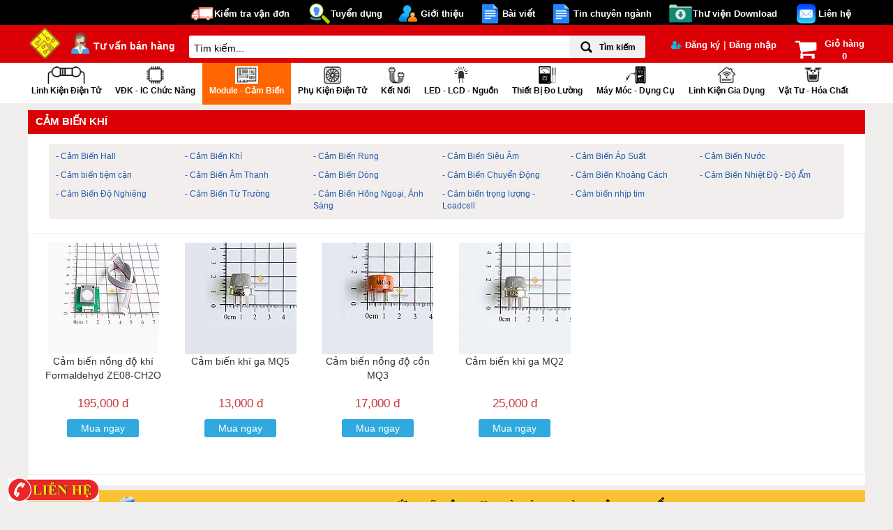

--- FILE ---
content_type: text/html; charset=utf-8
request_url: https://linhkienchatluong.vn/cam-bien-khi_s511.aspx
body_size: 532323
content:


<!DOCTYPE html PUBLIC "-//W3C//DTD XHTML 1.0 Transitional//EN" "http://www.w3.org/TR/xhtml1/DTD/xhtml1-transitional.dtd">
<html xmlns="http://www.w3.org/1999/xhtml">
<head id="Head1"><title>
	::.Cảm Biến Khí.::
</title><meta http-equiv="Content-Type" content="text/html; charset=UTF-8" />
    <html xmlns="http://www.w3.org/1999/xhtml" xml:lang="vi" lang="vi-VN">
    <meta http-equiv="Content-Type" content="text/html; charset=utf-8" /><meta name="viewport" content="width=device-width, initial-scale=1, minimum-scale=1, maximum-scale=1, user-scalable=0" /><meta property="og:type" content="article" /><meta property="article:author" content="/" /><link  rel="canonical" href="https://linhkienchatluong.vn/cam-bien-khi_s511.aspx" /><meta name="DC.title" content="LINH KIỆN ĐIỆN TỬ - IC SỐ - SMD - LED - MODULE" /><meta name="geo.placename" content="Phố Hạ Đình, Thanh Xuân Trung, Thanh Xuân, Hà Nội, Vietnam" /><meta name="geo.position" content="20.9894560;105.8070110" /><meta name="geo.region" content="VN-Hà Nội" /><meta name="ICBM" content="20.9894560, 105.8070110" />
    <style type="text/css">
        #toTop {
            width: 100px;
            text-align: center;
            font-size: 12px;
            padding: 5px;
            position: fixed;
            bottom: 10px;
            right: 10px;
            cursor: pointer;
            font-weight: bold;
            text-decoration: none;
        }
    </style>
    <link href="/Resources/CssChuan/Css_All.css" rel="stylesheet" type="text/css" /><link rel="stylesheet" type="text/css" href="/Resources/css/styles.css" />
    <!-- Bootstrap css -->
    <link rel="stylesheet" type="text/css" href="/Resources/dist/css/bootstrap.min.css" /><link rel="stylesheet" href="https://maxcdn.bootstrapcdn.com/font-awesome/4.7.0/css/font-awesome.min.css" /><link rel="stylesheet" type="text/css" href="/Resources/js/flexslider/flexslider.css" media="screen" />
    <script defer type="text/javascript" src="/Resources/assets/js/ie10-viewport-bug-workaround.js"></script>
    <link href="/Resources/MenuChinh/css/Menu.css" rel="stylesheet" type="text/css" /><link href="/Resources/CssChuan/smoothproducts.css" rel="stylesheet" /><link href="/Resources/Responsive/css/flexnav.css" media="screen, projection" rel="stylesheet" type="text/css" /><link type="text/css" rel="stylesheet" href="/Resources/Chitietsp/css/global.css" /><link href="/Resources/css/Mobile.css" rel="stylesheet" type="text/css" />
	
	<script type="application/ld+json">
	{
	  "@context": "https://schema.org",
	  "@type": "WebSite",
	  "name": "LINH KIỆN ĐIỆN TỬ - IC SỐ - SMD - LED - MODULE",
	  "url": "https://linhkienchatluong.vn"
	}
	</script>

    <script type="application/ld+json">
    {
        "@context": "https://schema.org/",
        "@type": "Review",
        "itemReviewed": {
            "@type": "Thing",
            "name": "LINH KIỆN ĐIỆN TỬ - IC SỐ - SMD - LED - MODULE",
			 "image": "http://linhkienchatluong.vn/Resources/logosaodanhgia.png"
        },
        "author": {
            "@type": "Person",
            "name": "4000 người"
        },
        "reviewRating": {
            "@type": "Rating",
            "ratingValue": "908",
            "bestRating": "1230"
        },
        "publisher": {
            "@type": "Organization",
            "name": "LINH KIỆN ĐIỆN TỬ - IC SỐ - SMD - LED - MODULE",
			"logo":"http://linhkienchatluong.vn/Resources/logosaodanhgia.png"
        }
    }
    </script>

    <script src="/Resources/js/jquery-1.7.1.min.js" type="text/javascript"></script>
    <link href="/Resources/Timkiem/jquery-ui.css" rel="stylesheet" type="text/css" /><link rel='icon' href='/Uploads/pic/web/icon/635775757732843750.ico' type='image/x-icon' /><link rel='shortcut icon' href='/Uploads/pic/web/icon/635775757732843750.ico' type='image/x-icon' /><meta name="keywords" content="Cảm Biến Khí" /><meta name="description" content="Cảm Biến Khí" /></head>
<body>
    
    
    <form name="form1" method="post" action="./cam-bien-khi_s511.aspx" id="form1">
<div>
<input type="hidden" name="__EVENTTARGET" id="__EVENTTARGET" value="" />
<input type="hidden" name="__EVENTARGUMENT" id="__EVENTARGUMENT" value="" />
<input type="hidden" name="__VIEWSTATEFIELDCOUNT" id="__VIEWSTATEFIELDCOUNT" value="3277" />
<input type="hidden" name="__VIEWSTATE" id="__VIEWSTATE" value="v4on88qYkUEopZwfU1ryWGMYM8QRrK/nF8szGeuM" />
<input type="hidden" name="__VIEWSTATE1" id="__VIEWSTATE1" value="V8p22NppgDP/jOp7SEUoRa/ExRcHUIsy0ARGnQQ7" />
<input type="hidden" name="__VIEWSTATE2" id="__VIEWSTATE2" value="vb4kz4a9eSxoZ9V/iFpP2NR5XpabvRQY0nAOhfUb" />
<input type="hidden" name="__VIEWSTATE3" id="__VIEWSTATE3" value="czzMeQ/tYpeo/8O2Gq1OShM5Qs9DK2rUg5uQyGdV" />
<input type="hidden" name="__VIEWSTATE4" id="__VIEWSTATE4" value="uHWVwPkfOhpSnqXnZ64wiBT+ntdY3c8z6Ts6FcsG" />
<input type="hidden" name="__VIEWSTATE5" id="__VIEWSTATE5" value="gOWfkXwpj4Cfka21hU2CGYjp7CsiyCvhJDffJqsI" />
<input type="hidden" name="__VIEWSTATE6" id="__VIEWSTATE6" value="6+s4wkViYw0BA1aaLyEc0P0nun5/AgA3mZBCxAZI" />
<input type="hidden" name="__VIEWSTATE7" id="__VIEWSTATE7" value="HJtp9JEdcxAxKGxRDNb3TB6iRb67uDjq75Qg8nOl" />
<input type="hidden" name="__VIEWSTATE8" id="__VIEWSTATE8" value="A4q3nTag9F9qjs1JFATyLaRiXWw51zITaE52ngmA" />
<input type="hidden" name="__VIEWSTATE9" id="__VIEWSTATE9" value="3S2BATgdm1bKRkt4gzysEpQcPfOKcJBM+NV9AP04" />
<input type="hidden" name="__VIEWSTATE10" id="__VIEWSTATE10" value="8LCNG1isu4HpQ+py/34LGcODTDvroFpybCtCITIf" />
<input type="hidden" name="__VIEWSTATE11" id="__VIEWSTATE11" value="wHPPYNtD+zwsnmUM3+rXDHIOs0yuuwn5VRLoERS7" />
<input type="hidden" name="__VIEWSTATE12" id="__VIEWSTATE12" value="+yqWDNEDEwe0a2klhN/4p4A0b4S5Yayu4bjEHntQ" />
<input type="hidden" name="__VIEWSTATE13" id="__VIEWSTATE13" value="2gnMpHWTrVPW769/H25/o1vBFAsq1F41QQyAychR" />
<input type="hidden" name="__VIEWSTATE14" id="__VIEWSTATE14" value="Y0GpIF1OAlJIrs3XdmdqDebpZyX7pmFatT0UPUOy" />
<input type="hidden" name="__VIEWSTATE15" id="__VIEWSTATE15" value="vp5d3BF/fY0iieocRXWQ2jkTPIFkRYj++FeKVhG6" />
<input type="hidden" name="__VIEWSTATE16" id="__VIEWSTATE16" value="xcgOWDYlzDMSNt+0st9DN7zwUNoOb/5E9EnoARKC" />
<input type="hidden" name="__VIEWSTATE17" id="__VIEWSTATE17" value="euG6jgXu8/BqRYrGb7TMeRmCDrpsMakIAgjcKHwC" />
<input type="hidden" name="__VIEWSTATE18" id="__VIEWSTATE18" value="GOsp69OKfx+gP4RABEgIQUwNQ2omD2U2O1mxVQ7m" />
<input type="hidden" name="__VIEWSTATE19" id="__VIEWSTATE19" value="66f4t9SGRfvJXN4+26j+uVqSMspRtoPw/pmcYmcW" />
<input type="hidden" name="__VIEWSTATE20" id="__VIEWSTATE20" value="/p9pylZsVYwdedW/dHjShda6EtemzhWIuIucENm9" />
<input type="hidden" name="__VIEWSTATE21" id="__VIEWSTATE21" value="WRGh10TW+yq5bVE96CAeJsXC8+jk/p4hWnVY05vn" />
<input type="hidden" name="__VIEWSTATE22" id="__VIEWSTATE22" value="1yZcFW2cxB/RmJhgjRKGE63WH6HmlsbromAbIIQN" />
<input type="hidden" name="__VIEWSTATE23" id="__VIEWSTATE23" value="ySy3kn9Y8ySqq7oo/EvgTAg3XTZjgUSVlmX2LcZN" />
<input type="hidden" name="__VIEWSTATE24" id="__VIEWSTATE24" value="SvlD3yIGan544HXYnpRg4baM2zJToOe6tK7M5UgR" />
<input type="hidden" name="__VIEWSTATE25" id="__VIEWSTATE25" value="ODpDEDLAyy055VyaY3ASD3svIjGLGvChiMbb4MU8" />
<input type="hidden" name="__VIEWSTATE26" id="__VIEWSTATE26" value="qcqordF/JdmF2Ndnb8wKZaIwoqbF1VvBA52bE0RC" />
<input type="hidden" name="__VIEWSTATE27" id="__VIEWSTATE27" value="N7Ag3JWlzI10H9yvnS/COHEDwc2aCfIqhWcU7fpV" />
<input type="hidden" name="__VIEWSTATE28" id="__VIEWSTATE28" value="1FcUYo8kH6Zyh9bi/qKhPIIsbYlCg1F1BQE89t5H" />
<input type="hidden" name="__VIEWSTATE29" id="__VIEWSTATE29" value="B/FkKOyY074AF4Hv/pQVFO5yQ+wmqX31K3B4On00" />
<input type="hidden" name="__VIEWSTATE30" id="__VIEWSTATE30" value="+jXb8Nbk7CR0MWBh04e08IVyHL9lGIXXsZuiIKKE" />
<input type="hidden" name="__VIEWSTATE31" id="__VIEWSTATE31" value="TOcAumiRyGSlt4PE/W5aMwknzZzv6VNl3hU3JClO" />
<input type="hidden" name="__VIEWSTATE32" id="__VIEWSTATE32" value="udHG7dcwkFkmazA90XPDcA5PBh6rmy7fV8yedff/" />
<input type="hidden" name="__VIEWSTATE33" id="__VIEWSTATE33" value="kyGXDfwOOgYmJgpkgPkx8HPiHBuZIY/f9vkEjKYf" />
<input type="hidden" name="__VIEWSTATE34" id="__VIEWSTATE34" value="Z7MaSCGeXvDBugweugwzHW/IKA7F2EL/xmFBvv8H" />
<input type="hidden" name="__VIEWSTATE35" id="__VIEWSTATE35" value="sICHx3E8io/45MeRFJEGqLZ1iDllNJ3QsOh0i/R1" />
<input type="hidden" name="__VIEWSTATE36" id="__VIEWSTATE36" value="fRyODNbyDpyUSoop+mMLd23N/j7ZSpso/9/NqHBv" />
<input type="hidden" name="__VIEWSTATE37" id="__VIEWSTATE37" value="T7cFxoxPDMhIUXx27S6jmogiiZDdxyTP4vHH4Ch1" />
<input type="hidden" name="__VIEWSTATE38" id="__VIEWSTATE38" value="QQzysaznVWeXX3ivfLmYFayyNeO0P9rFry9mVzV1" />
<input type="hidden" name="__VIEWSTATE39" id="__VIEWSTATE39" value="EOOY3bArpKippMwlp5GR93j7gIRYeCRwkVTktlDS" />
<input type="hidden" name="__VIEWSTATE40" id="__VIEWSTATE40" value="yVpYysOJcENwje/S+Qe8sdCBHOfBAr2kA9iaOfst" />
<input type="hidden" name="__VIEWSTATE41" id="__VIEWSTATE41" value="dHlb3f4EvdQFDIeLa8R2zBwIDRwfzrUi+ncbhSL+" />
<input type="hidden" name="__VIEWSTATE42" id="__VIEWSTATE42" value="n33mnNQYiKXwF/iNz1PTxBtKBRCKpVDvntw/+Mek" />
<input type="hidden" name="__VIEWSTATE43" id="__VIEWSTATE43" value="0+MF0jpSXzLc7h8V0WTa8e7Jbsg/+OFQSIGDWEIw" />
<input type="hidden" name="__VIEWSTATE44" id="__VIEWSTATE44" value="5ciOo+GWn40rlZFL4wMxwh3fPFIMrOdfkDeoBDU9" />
<input type="hidden" name="__VIEWSTATE45" id="__VIEWSTATE45" value="Ne+Wf9KIzLwuhzTIx8PN+kwhrR42nyFyK66d4sce" />
<input type="hidden" name="__VIEWSTATE46" id="__VIEWSTATE46" value="cS1Y08YapEzkUIdvuvIVri5EkyAa6Epakt8N9k4p" />
<input type="hidden" name="__VIEWSTATE47" id="__VIEWSTATE47" value="pqNV0cHLkg8cLUwHxCDzyRqeC2AYG9q8gnVMafds" />
<input type="hidden" name="__VIEWSTATE48" id="__VIEWSTATE48" value="4/gU2xtCZui/ZPqf3nFqzzk6XfULD3qoe6+thwi8" />
<input type="hidden" name="__VIEWSTATE49" id="__VIEWSTATE49" value="qNFgoMmGFQpLo9eztkd1k9f+nK885EmLrEsFJ6y/" />
<input type="hidden" name="__VIEWSTATE50" id="__VIEWSTATE50" value="TFgdPJsmA4nUQYbDPDIuvXO3Eiq5RJuDBpUiAGAK" />
<input type="hidden" name="__VIEWSTATE51" id="__VIEWSTATE51" value="cjCsJVFwl6+sKSouyUKVMj2EaLPHZj5fG8ze+vKO" />
<input type="hidden" name="__VIEWSTATE52" id="__VIEWSTATE52" value="NUmplJXOPia/X0pQMFx9FBy3OK3G6H/KyEz83nIC" />
<input type="hidden" name="__VIEWSTATE53" id="__VIEWSTATE53" value="0GXYQhy1sx8TLDZ8jV7drHot8K3QvrCPowKfZc5P" />
<input type="hidden" name="__VIEWSTATE54" id="__VIEWSTATE54" value="aIds2CAzd6gNrEc/zzftjHIsGeNHGol8qm1Gurh1" />
<input type="hidden" name="__VIEWSTATE55" id="__VIEWSTATE55" value="KT2XobfkqAH+lwPgwl7tFZqwftbOoqyYyeA1pZsz" />
<input type="hidden" name="__VIEWSTATE56" id="__VIEWSTATE56" value="NNG24G6cE+0Tb/InTM+ppZcdlb9+N2aSXLgoyKtQ" />
<input type="hidden" name="__VIEWSTATE57" id="__VIEWSTATE57" value="sY3s29wzlHXrAaliyb6Tqueh7H+7D/Za04H8nzsG" />
<input type="hidden" name="__VIEWSTATE58" id="__VIEWSTATE58" value="5ozp1rRFT5+3TfLYE6g/cQ2wpbLzCJPUGM6EV0Do" />
<input type="hidden" name="__VIEWSTATE59" id="__VIEWSTATE59" value="dRD/NQsEniyRbkplQy6zt/ESksqfqlBeKF2SiMPT" />
<input type="hidden" name="__VIEWSTATE60" id="__VIEWSTATE60" value="tZbXwt+jRJrQp9F6G0IesvOx16yxhGpD+UIbxHmx" />
<input type="hidden" name="__VIEWSTATE61" id="__VIEWSTATE61" value="qCJjafneZsfu5ey6r6MwG8emtnkjkmE5VT2KuID9" />
<input type="hidden" name="__VIEWSTATE62" id="__VIEWSTATE62" value="m8U+VeqoIRX8zR7kk5m5KkGeWfMW3uUbsE82DD4N" />
<input type="hidden" name="__VIEWSTATE63" id="__VIEWSTATE63" value="Vd8Nc/jov+Hqkahy69/WCDIOQAaA/DAt8PNwaZm5" />
<input type="hidden" name="__VIEWSTATE64" id="__VIEWSTATE64" value="xtzh1sbDQuJ2A453FUxYZPAdscepKtmW2Grid0ba" />
<input type="hidden" name="__VIEWSTATE65" id="__VIEWSTATE65" value="0NYCq0NC2qr+oxG00YVFr0pqbhE13yABHJRFvb0s" />
<input type="hidden" name="__VIEWSTATE66" id="__VIEWSTATE66" value="1owEQqw/SaQxDTXpaKWqUnLT3wYJi0uj4eiWSReX" />
<input type="hidden" name="__VIEWSTATE67" id="__VIEWSTATE67" value="7P2WVmD4q9RnHpjB7BKjAbah/BsFbqNqPHxECtOJ" />
<input type="hidden" name="__VIEWSTATE68" id="__VIEWSTATE68" value="31L/AaXfaqwecol/ibWWKnv/5ExflAQ7p5UhUg/F" />
<input type="hidden" name="__VIEWSTATE69" id="__VIEWSTATE69" value="RXPWmdI9UxtHNNuHFrZZV65+OlGqSJOs3mKM7ycP" />
<input type="hidden" name="__VIEWSTATE70" id="__VIEWSTATE70" value="oaJMoT1rSpeJnrQsoqs0zzUl2+sZwgLn/hyDhDgU" />
<input type="hidden" name="__VIEWSTATE71" id="__VIEWSTATE71" value="dMXAXxmpZlr8HmHSWLc74Gvf312NAqqHUD76ELST" />
<input type="hidden" name="__VIEWSTATE72" id="__VIEWSTATE72" value="iTtTlMorViFTttpm3BWHaZpEscwM44Yuhwd4AhyT" />
<input type="hidden" name="__VIEWSTATE73" id="__VIEWSTATE73" value="FGnBlNBvglXob0BRtjC8cqIkfdK3exW34r2ZTTXn" />
<input type="hidden" name="__VIEWSTATE74" id="__VIEWSTATE74" value="1eW1Uj47iZ/TxS8FRSuPcDJWtkzf9HAKzRJ13Bv4" />
<input type="hidden" name="__VIEWSTATE75" id="__VIEWSTATE75" value="6WWib3/VLZ4VTAM5LdlK1/7duRHQrXT6zRKV1YmZ" />
<input type="hidden" name="__VIEWSTATE76" id="__VIEWSTATE76" value="gysAF/91LaskAkAgV/KS/BUMS+fas4TZSpUkY9dZ" />
<input type="hidden" name="__VIEWSTATE77" id="__VIEWSTATE77" value="zNkYbsFoc1s1TxyJATzomXE/jPFcCVgsfpJZGegm" />
<input type="hidden" name="__VIEWSTATE78" id="__VIEWSTATE78" value="6a8YJp8cAEIm+cyF4+8GmxVN3yPXq8Du7UGY3+qy" />
<input type="hidden" name="__VIEWSTATE79" id="__VIEWSTATE79" value="hTah+oJkVV2xmqMq2pHLVFF+dR3sZdX8+iajAAcN" />
<input type="hidden" name="__VIEWSTATE80" id="__VIEWSTATE80" value="8+K0y/OUkuqtHoSsPPq4qGbr37jOpWByxUMlejby" />
<input type="hidden" name="__VIEWSTATE81" id="__VIEWSTATE81" value="BMt9cpwW1N54Ck6kWoFwSQzqDkbOqH37XveMkEH9" />
<input type="hidden" name="__VIEWSTATE82" id="__VIEWSTATE82" value="t6ZRcLtbn1sVHx1m1qmLyXnZxCNLCzCUPqpsLJTS" />
<input type="hidden" name="__VIEWSTATE83" id="__VIEWSTATE83" value="rPyw+v9qzzozc/q/kMEoHrKfgGQYOJ1K2BrGWNjI" />
<input type="hidden" name="__VIEWSTATE84" id="__VIEWSTATE84" value="WH8RiJTTgownt6lzoCv6xDTULrOXlgYJxwSbw5PY" />
<input type="hidden" name="__VIEWSTATE85" id="__VIEWSTATE85" value="o4GmUWf8780bcGDSHKgepFwYcBeeSOw+cfZvD3VB" />
<input type="hidden" name="__VIEWSTATE86" id="__VIEWSTATE86" value="sR3x4kK/dGKmkmcYtuBtYBVn8ZXHMTywWi7ZWCaX" />
<input type="hidden" name="__VIEWSTATE87" id="__VIEWSTATE87" value="ssN8NNFLfnd1GRt+pAa+1Jex/XEG7Hhs6TN3fHOJ" />
<input type="hidden" name="__VIEWSTATE88" id="__VIEWSTATE88" value="ztSvAF6pimcg+YFj4jZ229txnakCAm82R2QYcdT+" />
<input type="hidden" name="__VIEWSTATE89" id="__VIEWSTATE89" value="K5hfdvsuJEcaxGe7DG5nYgabDSzu8SxsB5VvcNXN" />
<input type="hidden" name="__VIEWSTATE90" id="__VIEWSTATE90" value="LM6ZD8Q0+y4fEJZXs397M2jxeVE+/Snypw/SGEu6" />
<input type="hidden" name="__VIEWSTATE91" id="__VIEWSTATE91" value="wI6yPaG25sCBMNJTt40YXgfoxj7VH0DfKmDq8lpJ" />
<input type="hidden" name="__VIEWSTATE92" id="__VIEWSTATE92" value="W1fOW58MDV0z0Htoz3ClAjbYs/F28ZLwSDSZU0r1" />
<input type="hidden" name="__VIEWSTATE93" id="__VIEWSTATE93" value="R1yHdsz3vtoWd/AsP7jGbmbPuUWzSHoroBVaImxT" />
<input type="hidden" name="__VIEWSTATE94" id="__VIEWSTATE94" value="UMg6pF/ShJkxQta+pN/xQVcXfL1hN4XLyIOUmsjt" />
<input type="hidden" name="__VIEWSTATE95" id="__VIEWSTATE95" value="6Y1FJnkISy2nzUBGqYbeoSvM2xZeu6XqeQOuB6h5" />
<input type="hidden" name="__VIEWSTATE96" id="__VIEWSTATE96" value="S5NeaHgLY6+JOjsuQvJMmh5VSyw30bJ3FdDOfEWr" />
<input type="hidden" name="__VIEWSTATE97" id="__VIEWSTATE97" value="gZsNsgWl+m7oaTYvFKCpDW9ROCi/xeme8ZlgC/jQ" />
<input type="hidden" name="__VIEWSTATE98" id="__VIEWSTATE98" value="4YynYxlcxiRppm7DXbyy+ZWWFCBtuJnExByipo1W" />
<input type="hidden" name="__VIEWSTATE99" id="__VIEWSTATE99" value="d6HeZzDT1dMyZTcQfcDR8151quSTzussYFfO7okj" />
<input type="hidden" name="__VIEWSTATE100" id="__VIEWSTATE100" value="k496U4lfxrxnTq4vuWw8yl5Lr7ZaybJGJBDwQqB0" />
<input type="hidden" name="__VIEWSTATE101" id="__VIEWSTATE101" value="kAt62ZkVDKS9Usha++/AM1NFWOdnjpN+KeZuxo5b" />
<input type="hidden" name="__VIEWSTATE102" id="__VIEWSTATE102" value="5j8oQ2wEEHKsU21cSAunj3Fv2Q3QTDiRI8auZcyG" />
<input type="hidden" name="__VIEWSTATE103" id="__VIEWSTATE103" value="BXNFkKO3DbmU0ZA2IDTlmDHrRePb578sYszZ0CkV" />
<input type="hidden" name="__VIEWSTATE104" id="__VIEWSTATE104" value="Cis7hye7QW8raC37W6DwZfWaAwca7DD6tyTXEXn3" />
<input type="hidden" name="__VIEWSTATE105" id="__VIEWSTATE105" value="lS/Y8THt8t8xvQ1aoK7RiTf11b04uXLZhtz6i1ps" />
<input type="hidden" name="__VIEWSTATE106" id="__VIEWSTATE106" value="toNZS3otAAD00Enj31v9Qa+etQqERNPdHKCXgYub" />
<input type="hidden" name="__VIEWSTATE107" id="__VIEWSTATE107" value="qddXGZnQGugb5qORVYKyoMEmVW4siv0ht40kvSqT" />
<input type="hidden" name="__VIEWSTATE108" id="__VIEWSTATE108" value="7u7BPr7V5y2eyBuDGfFwrrKByrEsAxv1yDjgUTr4" />
<input type="hidden" name="__VIEWSTATE109" id="__VIEWSTATE109" value="7LBupa2ov75ecipAtsfJQBLP/SR1QtNjyjsLbjJ1" />
<input type="hidden" name="__VIEWSTATE110" id="__VIEWSTATE110" value="sjHabH1R9a8gyeUhkem6K0irRc/YHlEwKgtI4H60" />
<input type="hidden" name="__VIEWSTATE111" id="__VIEWSTATE111" value="oo8DsEvnZpQeoTHz6oiy4tNG7DxFsQEtQ2tnpmGC" />
<input type="hidden" name="__VIEWSTATE112" id="__VIEWSTATE112" value="GVV2Vp28AAAI40vOqNLa/l7/bI9WbaxSpDfF6Q0Y" />
<input type="hidden" name="__VIEWSTATE113" id="__VIEWSTATE113" value="9H6creuDbf9l8Am7x+KpLG/KI5TzaCiGdwKHx2R7" />
<input type="hidden" name="__VIEWSTATE114" id="__VIEWSTATE114" value="qYUhpbsST3RLKp7hud/gkjdTKuCODpl4C/u4Xmzz" />
<input type="hidden" name="__VIEWSTATE115" id="__VIEWSTATE115" value="z83H4GwjyhAF7rWPcCuxeTaQf1Y7p4cMcKM9rw67" />
<input type="hidden" name="__VIEWSTATE116" id="__VIEWSTATE116" value="OTfYGoWoS06malfsc9MJU2PRJHyEUbFRugJOv3ry" />
<input type="hidden" name="__VIEWSTATE117" id="__VIEWSTATE117" value="f2Nu5et94Q3zPVK/tNCzQzWwADcgzERYCDn5Zhdr" />
<input type="hidden" name="__VIEWSTATE118" id="__VIEWSTATE118" value="dQEwzvIQxjY3iPN+FSrsCHk91e7X8rug2pwiSs5N" />
<input type="hidden" name="__VIEWSTATE119" id="__VIEWSTATE119" value="IvdjCBDZZ3fQ3c8foR6DFrYvsaHtUuUFmQQ6oKRc" />
<input type="hidden" name="__VIEWSTATE120" id="__VIEWSTATE120" value="0pJebkAWyeWZwRs7ruEdr1lsrIalQ2v4N199D/99" />
<input type="hidden" name="__VIEWSTATE121" id="__VIEWSTATE121" value="6VHoMmxI7g1TPjCNNBtM3w4rAY75PwAanFZkd1HM" />
<input type="hidden" name="__VIEWSTATE122" id="__VIEWSTATE122" value="P8xzRDUMdhGX0KgbnYpT3j4SqbdR0jNbM2bll0Jr" />
<input type="hidden" name="__VIEWSTATE123" id="__VIEWSTATE123" value="WU6+K50Jr8S3lpaCkSQC5pJrPumpKlTOufxA2DWw" />
<input type="hidden" name="__VIEWSTATE124" id="__VIEWSTATE124" value="hAPTRg0j/mLja6cUSNaZdtaW3DdhLqohhPVJdA7a" />
<input type="hidden" name="__VIEWSTATE125" id="__VIEWSTATE125" value="va+QjlH3YlS2KCubfrSJhxRHnp+6uH7mOtVchyfF" />
<input type="hidden" name="__VIEWSTATE126" id="__VIEWSTATE126" value="wtq7n7U4mMgrL+QNBfDP75BpIZ/JtGTpZAVYrzTj" />
<input type="hidden" name="__VIEWSTATE127" id="__VIEWSTATE127" value="wMFkJWBJS9aA/lT31OYlwbyPvLuQ0oZz3/bfJGc4" />
<input type="hidden" name="__VIEWSTATE128" id="__VIEWSTATE128" value="aCKwDIt1t2Ufyx5E8uj+HLEQVFf06XZJmwYer1DN" />
<input type="hidden" name="__VIEWSTATE129" id="__VIEWSTATE129" value="GBkBdiQ3krSPBucPcjPlt4G1EdKCxUX8OCSgIrtn" />
<input type="hidden" name="__VIEWSTATE130" id="__VIEWSTATE130" value="EGObYunRQIBo8niSaqM97iFwIXuI3wpv+u4vUP7F" />
<input type="hidden" name="__VIEWSTATE131" id="__VIEWSTATE131" value="kUK3N7b5IjLNU6PUU5HbysHlbiDCIn97eg98+88t" />
<input type="hidden" name="__VIEWSTATE132" id="__VIEWSTATE132" value="j/+xPgoBL2vFlfyMwfKbmxGcr+wW2Zw3M3fdFWOr" />
<input type="hidden" name="__VIEWSTATE133" id="__VIEWSTATE133" value="5Yp5wI6JJ4UdSDwG5yecItbdDhj47A0b5P46DKKs" />
<input type="hidden" name="__VIEWSTATE134" id="__VIEWSTATE134" value="NkMvoyeNE6pisaxFElqVUhEy1QNOu+wnnjVGoGLS" />
<input type="hidden" name="__VIEWSTATE135" id="__VIEWSTATE135" value="DhDNemp+dK9REXHTFb3Pc4TP3Jt/htV2ZWRkKpdP" />
<input type="hidden" name="__VIEWSTATE136" id="__VIEWSTATE136" value="G22K5z9dw7Pc93CLwif95W/wEMm68zW6dy+MLpMB" />
<input type="hidden" name="__VIEWSTATE137" id="__VIEWSTATE137" value="EZixu38UQo+tbyG8hwOw/0oWCGCs++hsv5YMiBTG" />
<input type="hidden" name="__VIEWSTATE138" id="__VIEWSTATE138" value="f0PY10gI23TKOU18KwLx4UXkUxla7Ykw7L+hNija" />
<input type="hidden" name="__VIEWSTATE139" id="__VIEWSTATE139" value="JSTr9aoj9Rt7U8rlwu271ZzCrLc0mNxw9bVI+CrB" />
<input type="hidden" name="__VIEWSTATE140" id="__VIEWSTATE140" value="o8nKbxj6yu6OjIVlWQN/XmocHez95U7vcYx91TjC" />
<input type="hidden" name="__VIEWSTATE141" id="__VIEWSTATE141" value="wDWlHPbtgqczMy5NzXdKeLc309mpaRw+cwymmOas" />
<input type="hidden" name="__VIEWSTATE142" id="__VIEWSTATE142" value="SBzrwH5QCK4bqpTsad4kaKjOYL+G5Q0RjS8s8WnX" />
<input type="hidden" name="__VIEWSTATE143" id="__VIEWSTATE143" value="7rgPrgIINXiDs269JE3Mcn6q8mZ5I4iBnNnwM4oi" />
<input type="hidden" name="__VIEWSTATE144" id="__VIEWSTATE144" value="arUN8b5oHdELpA98bkyE7cCHlvOKpc+rWeAKeFjG" />
<input type="hidden" name="__VIEWSTATE145" id="__VIEWSTATE145" value="nWwjiGhjuX3qrwKu8ZlAg99jbGkUukC7T9IK5PYh" />
<input type="hidden" name="__VIEWSTATE146" id="__VIEWSTATE146" value="Sbc/yKwvJjKj7R9aLQg8q+jN6a+jlbWF5yUgmITP" />
<input type="hidden" name="__VIEWSTATE147" id="__VIEWSTATE147" value="nx5DiZuhdVUfdVyTIZvqQConOBYf9QCNJ6cr0Kpt" />
<input type="hidden" name="__VIEWSTATE148" id="__VIEWSTATE148" value="38jzuhilGyPwRMkAtza2798UKbjpv3zMli7Gz11H" />
<input type="hidden" name="__VIEWSTATE149" id="__VIEWSTATE149" value="jo3Trfm0FWmtiSFzCWm5U9r7Zf7LyyASab9nkN1I" />
<input type="hidden" name="__VIEWSTATE150" id="__VIEWSTATE150" value="2LQE3rLPr8KE0e7z0N8kHUReaQsNrvBqWXxChRax" />
<input type="hidden" name="__VIEWSTATE151" id="__VIEWSTATE151" value="0M8W3HH1qqxdTDrOedmKdwRC02tLWnf46Ty+w+vY" />
<input type="hidden" name="__VIEWSTATE152" id="__VIEWSTATE152" value="+rXeYl6qT9VCy2+LJ/VHPWi+pmPy5S/XYVSdcPpV" />
<input type="hidden" name="__VIEWSTATE153" id="__VIEWSTATE153" value="v2GTYvDMlK7Ryeu3PNUD4d1ZtVc3wcWeNCdnKbQ8" />
<input type="hidden" name="__VIEWSTATE154" id="__VIEWSTATE154" value="57biPfgyX2Jvrm7y3FrpElTzXSWOplU7OSoHezxY" />
<input type="hidden" name="__VIEWSTATE155" id="__VIEWSTATE155" value="gzXmlNHIdTy456N9E7yKabdSXDdPdRRqQ1FoP+nV" />
<input type="hidden" name="__VIEWSTATE156" id="__VIEWSTATE156" value="qtY1X/AtYEZuQ1NszHSNV4FvbAjrgofz3A8G/6nd" />
<input type="hidden" name="__VIEWSTATE157" id="__VIEWSTATE157" value="SM+6NpHDr45oPqVfEiaA+ovd+K0UKWoSgff/em9p" />
<input type="hidden" name="__VIEWSTATE158" id="__VIEWSTATE158" value="bCc3RJOLB88qy4xjBsCK7e7VBdVHpJQ7NbCuIJ0R" />
<input type="hidden" name="__VIEWSTATE159" id="__VIEWSTATE159" value="Q+NWSkBe0/5vJL6FR8+rUguBHyP2myZIkvhTZQaN" />
<input type="hidden" name="__VIEWSTATE160" id="__VIEWSTATE160" value="LT/wQmuzQILwGI9kOs/098NCruuREkkBiEB1egF0" />
<input type="hidden" name="__VIEWSTATE161" id="__VIEWSTATE161" value="oNcp+LtvIPiGs0yuONnWuSaS/u+L2h81z9ogWqEP" />
<input type="hidden" name="__VIEWSTATE162" id="__VIEWSTATE162" value="NSQvmZ0blpcn7vdeBUldau2eunlLz7ZUZsC6uL45" />
<input type="hidden" name="__VIEWSTATE163" id="__VIEWSTATE163" value="Od9YN1Cd8riC9SNtK02XPrDIOFcuI4OZRbwjjEH3" />
<input type="hidden" name="__VIEWSTATE164" id="__VIEWSTATE164" value="/PDEuLqDnPrLx5tu/EkLGJob7SV3+O1nU6kopHlM" />
<input type="hidden" name="__VIEWSTATE165" id="__VIEWSTATE165" value="SpapWdh9HAvK/yafHXlou2hzyC/W1HYbayopRgit" />
<input type="hidden" name="__VIEWSTATE166" id="__VIEWSTATE166" value="QPyG2RvuLmbakKlZuDEAFEUzwSuF3QbHwSxlSuPr" />
<input type="hidden" name="__VIEWSTATE167" id="__VIEWSTATE167" value="+/QeUotyOnc+A83dip70RGMn7wLFjoAG/d+f4YOO" />
<input type="hidden" name="__VIEWSTATE168" id="__VIEWSTATE168" value="cD4goNaBgW+cJDtogJvXmLnS7+cekJ5UJdmwn6SS" />
<input type="hidden" name="__VIEWSTATE169" id="__VIEWSTATE169" value="m2FOheZbwBEFvkh6w1GyX57ib8T8GBsP/kpsynXp" />
<input type="hidden" name="__VIEWSTATE170" id="__VIEWSTATE170" value="IThCYacr+mIJ0fEB6om1bP+apRuYgaGhiEO75qs6" />
<input type="hidden" name="__VIEWSTATE171" id="__VIEWSTATE171" value="yRC8larvetN9Nv9UKqGm1GtEdo7Vb1dng0ElCly6" />
<input type="hidden" name="__VIEWSTATE172" id="__VIEWSTATE172" value="DR357wqvU500mzSt/FzwYsW2tBf9pBoltFoCd1yN" />
<input type="hidden" name="__VIEWSTATE173" id="__VIEWSTATE173" value="Oecz2WKbgsw4Qmvae0rLvhVmHA+CRLEZpQRasTv2" />
<input type="hidden" name="__VIEWSTATE174" id="__VIEWSTATE174" value="vedVt29N5gnDmWy7gZqHPXtXbXb00Jz5XCvUlja9" />
<input type="hidden" name="__VIEWSTATE175" id="__VIEWSTATE175" value="p/tJTqDDymJkTaTwF9zMnra+dk9llzQ3d+j86ZzY" />
<input type="hidden" name="__VIEWSTATE176" id="__VIEWSTATE176" value="Au1mJwEA2mbsU1AVkuIO9luKP86OCrUDxrJkR7Es" />
<input type="hidden" name="__VIEWSTATE177" id="__VIEWSTATE177" value="u6Xw6q5+/Sc36+CDoaLGd3RUoI0ppL2K5A6UKrre" />
<input type="hidden" name="__VIEWSTATE178" id="__VIEWSTATE178" value="iFU6JGAdYGPdUKPv3lA2wrQ6HbQcR8bs4xkv9W8p" />
<input type="hidden" name="__VIEWSTATE179" id="__VIEWSTATE179" value="dYDAVOzcRRx7l5Aifrxm3foRz0rfgiRbV+bWLlIn" />
<input type="hidden" name="__VIEWSTATE180" id="__VIEWSTATE180" value="mrwkEhTt+swoinOz701/2S2T6Ha+heuewQZiO3hP" />
<input type="hidden" name="__VIEWSTATE181" id="__VIEWSTATE181" value="Qkamrd5JGG/cbhhIZJuhP2IrqUBFI0Zb7B4DEsPe" />
<input type="hidden" name="__VIEWSTATE182" id="__VIEWSTATE182" value="XrJOmAWkM6UqwZjMjw0uppku2e9T50hyv2uOjIxZ" />
<input type="hidden" name="__VIEWSTATE183" id="__VIEWSTATE183" value="hlsz+GzeTpupTilTvFBKKtpWToj1aMYNPea68nmr" />
<input type="hidden" name="__VIEWSTATE184" id="__VIEWSTATE184" value="JcPO8d+8SeAVdTs8bA93tqieAFesELLa8o1D7gsG" />
<input type="hidden" name="__VIEWSTATE185" id="__VIEWSTATE185" value="Zq3RLoXs3BtZgMOaqmqYc42fsRk73Q/RoNyGK3ok" />
<input type="hidden" name="__VIEWSTATE186" id="__VIEWSTATE186" value="JVDbJkqMUtcCoFevZwpXp1Cck4jgMky3G6PMNDlW" />
<input type="hidden" name="__VIEWSTATE187" id="__VIEWSTATE187" value="p6Bd6JjAtEg8QnPZWomLP++cGMEwUkbh7CaclFaY" />
<input type="hidden" name="__VIEWSTATE188" id="__VIEWSTATE188" value="Cpiy1ctiAuGuBlo7gNx+/Mb9r92+VH1UabJiAfs0" />
<input type="hidden" name="__VIEWSTATE189" id="__VIEWSTATE189" value="3Kod8gIIDdnIGSdmNYV8+/5csJw9WeU5P8Mlt0VJ" />
<input type="hidden" name="__VIEWSTATE190" id="__VIEWSTATE190" value="Mthe4ejt9ZNP9lZdJ3/9u16N8hZ4L22o/eW4iKpp" />
<input type="hidden" name="__VIEWSTATE191" id="__VIEWSTATE191" value="+2ZxwEwd+nLV2GZJsHYBVINqZvEeErS8EH69ncLS" />
<input type="hidden" name="__VIEWSTATE192" id="__VIEWSTATE192" value="PHU91hDrNAP9gOjtEF+S83dcFnxurYfujYi5Eekw" />
<input type="hidden" name="__VIEWSTATE193" id="__VIEWSTATE193" value="mCTI2VUE4FsNDreatkSVkbyeqt27bxUAWnjpOkol" />
<input type="hidden" name="__VIEWSTATE194" id="__VIEWSTATE194" value="DvTaO3B/TsCpXevdQMAXt0kHYkdWekQTiYm88lda" />
<input type="hidden" name="__VIEWSTATE195" id="__VIEWSTATE195" value="RHrownLmAX32E1rf/zp9pfp6uDvbcfLQXgBH/7J5" />
<input type="hidden" name="__VIEWSTATE196" id="__VIEWSTATE196" value="znCDVT6R/maLlEkZZ9QDoe1GDeq0FQdvK0JLA2TD" />
<input type="hidden" name="__VIEWSTATE197" id="__VIEWSTATE197" value="x3FG0t9J72XS12ntNo4pfT1Qo9VtTBN5esC26B+d" />
<input type="hidden" name="__VIEWSTATE198" id="__VIEWSTATE198" value="zck0z9TT+bYOuG8LRGPjJvyrSC/xAvHwoOQI/27v" />
<input type="hidden" name="__VIEWSTATE199" id="__VIEWSTATE199" value="3Qb0TXfjJPnbSnuOk2Si96hTFpQh2+Ds8ug9nhRY" />
<input type="hidden" name="__VIEWSTATE200" id="__VIEWSTATE200" value="7IQal6XO3XRbCWeNy5n+Yv1rL+Of4gSR79DOZW3v" />
<input type="hidden" name="__VIEWSTATE201" id="__VIEWSTATE201" value="1SD59ChJb3dBMgxAw7Gz59zYGIqyCW7UL4ZC44yY" />
<input type="hidden" name="__VIEWSTATE202" id="__VIEWSTATE202" value="RzhV8MU+O+rFxdC3X/RQXISwMtafBrlrNyOlqPXT" />
<input type="hidden" name="__VIEWSTATE203" id="__VIEWSTATE203" value="SjBlBCRmffDRShaN5VkEGRMdljOnENqRpPUfyhS3" />
<input type="hidden" name="__VIEWSTATE204" id="__VIEWSTATE204" value="CdSkJUsdsCpwFzTdjbza5gCnc3fX8WesrpD+FZZs" />
<input type="hidden" name="__VIEWSTATE205" id="__VIEWSTATE205" value="v6RvzxfWFo0/I8NPRDUElBb/if2jwe3OEx8WPx5V" />
<input type="hidden" name="__VIEWSTATE206" id="__VIEWSTATE206" value="nqMUEQzxTfHYFo6RUDv8ebA61ejm7BFrfbSVCdyC" />
<input type="hidden" name="__VIEWSTATE207" id="__VIEWSTATE207" value="IvQw7vRhq+XBpy9GWSq9B8aHb89L7DCxHHjoeWpd" />
<input type="hidden" name="__VIEWSTATE208" id="__VIEWSTATE208" value="ar7AcnRHOcHLxuxoajdSvyQM/wqyCXQpo0bT0ohV" />
<input type="hidden" name="__VIEWSTATE209" id="__VIEWSTATE209" value="HL0RgR0HsPbZkSjHrcUyqGrh+67e9pNOD2hru0Q0" />
<input type="hidden" name="__VIEWSTATE210" id="__VIEWSTATE210" value="s/owTf6HSq88ltTdjmKb5crYvmkB594bwYtngopM" />
<input type="hidden" name="__VIEWSTATE211" id="__VIEWSTATE211" value="S/8zAg5Kxu4jAx3TrA8xjKFNfBOBdK7YkMvkWnk/" />
<input type="hidden" name="__VIEWSTATE212" id="__VIEWSTATE212" value="vTdu27tUVhQ7KPCl66fHsVYSaGm5d9S1nYNJOOnj" />
<input type="hidden" name="__VIEWSTATE213" id="__VIEWSTATE213" value="lTsOYoYdDuglTPytwa2OhCgrG28pwvVkm8fGvkXg" />
<input type="hidden" name="__VIEWSTATE214" id="__VIEWSTATE214" value="A32y/+oyrfd3b/4p87l3LtLwvU4Vs2TfBfbFc7hy" />
<input type="hidden" name="__VIEWSTATE215" id="__VIEWSTATE215" value="twqqviDGpHLsqbl9FiDtB6bXBG7xh6F6mHX/NtUo" />
<input type="hidden" name="__VIEWSTATE216" id="__VIEWSTATE216" value="n7sEMCkEW64ZXKwFW8VZtOj5R6TQbCCEOCqCC7Zn" />
<input type="hidden" name="__VIEWSTATE217" id="__VIEWSTATE217" value="ZViRyKqqoyyi87COxC1h7DRgarQLPuScHZ79RUnC" />
<input type="hidden" name="__VIEWSTATE218" id="__VIEWSTATE218" value="i6moXLh8sLTtBpeC8MRt3YK5801LVnEYbX2ugx6t" />
<input type="hidden" name="__VIEWSTATE219" id="__VIEWSTATE219" value="Mo+ZvyGwjLUkmEO838yITvqZ+ccYG/BX9IhG1p9z" />
<input type="hidden" name="__VIEWSTATE220" id="__VIEWSTATE220" value="1Vt4JM3Zhbftd6DeOxfods8Hkn5+t6/s4t95NnEC" />
<input type="hidden" name="__VIEWSTATE221" id="__VIEWSTATE221" value="dJkP3Dc4kywBTSjS5BsbRZUpJxyjCjPPt9UvNwvG" />
<input type="hidden" name="__VIEWSTATE222" id="__VIEWSTATE222" value="Q6a0bbjlavEvrO1K6PYaWHPulG5+PrVuvDNw77XQ" />
<input type="hidden" name="__VIEWSTATE223" id="__VIEWSTATE223" value="NvwwatsP7M8P5//EmQ9047Xuxd5ncgoT9OQ4SqQD" />
<input type="hidden" name="__VIEWSTATE224" id="__VIEWSTATE224" value="mVXDfK64Id34HNnE9WIsSu9plA1CUFYeXYA99N7/" />
<input type="hidden" name="__VIEWSTATE225" id="__VIEWSTATE225" value="zYU81rixKwp3aQvI63EwdYzBO+zdxyCcho2AQhTr" />
<input type="hidden" name="__VIEWSTATE226" id="__VIEWSTATE226" value="WvBw/Ef7iYaKlaT5373P9sxWKZJavSB55Z61ASH4" />
<input type="hidden" name="__VIEWSTATE227" id="__VIEWSTATE227" value="Jiann8IGSBDgtbpgzVCtP5Ns5258S2nlbguT4jBD" />
<input type="hidden" name="__VIEWSTATE228" id="__VIEWSTATE228" value="fNAXzphbX8QS3NvbHrY5sJ1TfWHl97428V1qItmk" />
<input type="hidden" name="__VIEWSTATE229" id="__VIEWSTATE229" value="PmVrVDfzwVqQrh9AvyXY5g1YpHdtO8loWhIv4272" />
<input type="hidden" name="__VIEWSTATE230" id="__VIEWSTATE230" value="FVkH0T+yDnHUofM+goDlxk8IWjU4yjiFrMKn3bsM" />
<input type="hidden" name="__VIEWSTATE231" id="__VIEWSTATE231" value="Zqhmg+BzugX25I79hKZMLfnZzPF0P+6qxu9hdEoy" />
<input type="hidden" name="__VIEWSTATE232" id="__VIEWSTATE232" value="heOkcmr3AzQisSa8YhULyDlJtljaUu2U8t7i5v/4" />
<input type="hidden" name="__VIEWSTATE233" id="__VIEWSTATE233" value="KdR5WpQq6EHsllbWgx0z6HKxPkMMVFJRqGopaIYd" />
<input type="hidden" name="__VIEWSTATE234" id="__VIEWSTATE234" value="znjIfl+qkolxpHEztgg/oGSw2RO2XB3kFxnb3Vwl" />
<input type="hidden" name="__VIEWSTATE235" id="__VIEWSTATE235" value="jbEj0kgRtzBDZe3n7PW4zplfmycHBAVxN5SDxOZX" />
<input type="hidden" name="__VIEWSTATE236" id="__VIEWSTATE236" value="bBnEwZE5KZTGlLCeLTuapiRcLNk6W7X/p9mfUCrZ" />
<input type="hidden" name="__VIEWSTATE237" id="__VIEWSTATE237" value="UToSu6GrcoI5qR0YYpf0fnl1YdpSyGCgOvKxnVTI" />
<input type="hidden" name="__VIEWSTATE238" id="__VIEWSTATE238" value="z/lS9WsyDC9qOMKE03Lzc0+LLplClcT+Aj1Z81n6" />
<input type="hidden" name="__VIEWSTATE239" id="__VIEWSTATE239" value="o8GFXJwiDHzuI+hRqLG38htDrKztA3i+k/KfAz25" />
<input type="hidden" name="__VIEWSTATE240" id="__VIEWSTATE240" value="/MTurAkPcRSzEZ+g4EZhztipYMYlMaXkzXJDxEWX" />
<input type="hidden" name="__VIEWSTATE241" id="__VIEWSTATE241" value="RTSsS5+1frryPN6zDTS7ULERcW5CUl3frt+ueXTH" />
<input type="hidden" name="__VIEWSTATE242" id="__VIEWSTATE242" value="FWD74i4Ocqnp2bKN4zwvdGbG9ag22UTJW2LPMzK1" />
<input type="hidden" name="__VIEWSTATE243" id="__VIEWSTATE243" value="X/TIgQDSRGq8XrsioBLN1ILI9p0/lprE1dtX5kMZ" />
<input type="hidden" name="__VIEWSTATE244" id="__VIEWSTATE244" value="E6kmvI/rk94LxUhYCFPe2ARSErCWUt83RVUcnr0L" />
<input type="hidden" name="__VIEWSTATE245" id="__VIEWSTATE245" value="fou2lHBTzloC4aGvlR1mhBFZPUc5ys4zHNv0P9if" />
<input type="hidden" name="__VIEWSTATE246" id="__VIEWSTATE246" value="lRM4bOrHO1U75JlsLpBtLPjt2C85/8nftQ+2QUOc" />
<input type="hidden" name="__VIEWSTATE247" id="__VIEWSTATE247" value="ehCGgWa/7vni3jfZIGPPSqgE4idcupXmo3ig2gYT" />
<input type="hidden" name="__VIEWSTATE248" id="__VIEWSTATE248" value="dsHl8FnrQWqD3YabFeXkYPtbA9vF55QmKqI+Gx79" />
<input type="hidden" name="__VIEWSTATE249" id="__VIEWSTATE249" value="WilHf1dLdKUEbTtYfPpOxD+TQg0Hd1WkYKaXvm3f" />
<input type="hidden" name="__VIEWSTATE250" id="__VIEWSTATE250" value="TxgzcCazgx8EQHyMCQ8pgoeT9NpYA5eVrkmDhztj" />
<input type="hidden" name="__VIEWSTATE251" id="__VIEWSTATE251" value="hgCGvaKM5kVPv5zJ/t7D9qz9+IvPlrguUJTiZb7l" />
<input type="hidden" name="__VIEWSTATE252" id="__VIEWSTATE252" value="64CUhzY7T+ZOA7tTCE+BS8adLLh4gCGTGiZPUxbL" />
<input type="hidden" name="__VIEWSTATE253" id="__VIEWSTATE253" value="2pmaapuKxl+/RAW5ifU8hc3ImANNpIa6lTY2H8/7" />
<input type="hidden" name="__VIEWSTATE254" id="__VIEWSTATE254" value="AlL5AjnpG12v9AAMRoXKTXMZUUM5SOIO+O2iL0iU" />
<input type="hidden" name="__VIEWSTATE255" id="__VIEWSTATE255" value="Mg5bfX0u/4x9FsNlc9QEol72Ojcn0fzmFpewXHaC" />
<input type="hidden" name="__VIEWSTATE256" id="__VIEWSTATE256" value="dwL17zzSJwzqObtgAYz36ImnTL6QHcGCxGRJZ96I" />
<input type="hidden" name="__VIEWSTATE257" id="__VIEWSTATE257" value="9Z4XwRvJ0vQf367nd/ipvWCxtEqqNoG5KN7gHrQZ" />
<input type="hidden" name="__VIEWSTATE258" id="__VIEWSTATE258" value="p6TRHRNrO1bZCwDszoA77T7FgemhxaNT5nWoBUXE" />
<input type="hidden" name="__VIEWSTATE259" id="__VIEWSTATE259" value="qvE+5eb3UgqKN6fadQwJE8NMxVBntIOwC/BEWOqs" />
<input type="hidden" name="__VIEWSTATE260" id="__VIEWSTATE260" value="xbhaxuJiY+ZbNrh5ALoFHe9acbSsYjzd+IZP+U1W" />
<input type="hidden" name="__VIEWSTATE261" id="__VIEWSTATE261" value="CLkkmVsLROSFhSxiHdZu/3M8kRfQoK5RoHsvBk9d" />
<input type="hidden" name="__VIEWSTATE262" id="__VIEWSTATE262" value="MfOi+zhEjj+vV9KVusg9pj5I1O2ml4q96sFWRXMx" />
<input type="hidden" name="__VIEWSTATE263" id="__VIEWSTATE263" value="5ipwxV5lddSfYwtYyZu+7jwZBUgHw16VdncA17Qr" />
<input type="hidden" name="__VIEWSTATE264" id="__VIEWSTATE264" value="5ICiOEvqDpLpFPuPseUe/ucZ3ywri+cp4Q9/L0qe" />
<input type="hidden" name="__VIEWSTATE265" id="__VIEWSTATE265" value="yLAseLcw+BxTSMjnEc6IbFDqGohukoKlz/pIN4bc" />
<input type="hidden" name="__VIEWSTATE266" id="__VIEWSTATE266" value="zvW3cctOmxVXB8l2Od5IdJ/6h7is2OnIiaV7OnfU" />
<input type="hidden" name="__VIEWSTATE267" id="__VIEWSTATE267" value="VIfo2JTmtArXNdba5tJbw63i9xkXVEBsqegmyRQ/" />
<input type="hidden" name="__VIEWSTATE268" id="__VIEWSTATE268" value="iUtPv6lK4brLVjaamEBS3v42xTGwF9MfyWORQfoU" />
<input type="hidden" name="__VIEWSTATE269" id="__VIEWSTATE269" value="VR2tTUAC8zQkBw7dv9urMs00fHp/aQq/OKUAT9oH" />
<input type="hidden" name="__VIEWSTATE270" id="__VIEWSTATE270" value="ekLIOMnoZoazWsDEweYsgbbJ48Cl/DRV25A++VgY" />
<input type="hidden" name="__VIEWSTATE271" id="__VIEWSTATE271" value="74hJA6ciiCwoTl7GUUejn1bF2oOeRBpl963EFISq" />
<input type="hidden" name="__VIEWSTATE272" id="__VIEWSTATE272" value="ajL6YtJM6xVfJPdeVWkqZRZ/Y6pjqstrX1TYqg3S" />
<input type="hidden" name="__VIEWSTATE273" id="__VIEWSTATE273" value="PkcnwjKnBRt7T4Bf53IN95+NdWDC2oo6c4D8GRnV" />
<input type="hidden" name="__VIEWSTATE274" id="__VIEWSTATE274" value="4tQBlQ9DUrAJ8wQWKjO+T5vCSopHxWkJGfjxJXZl" />
<input type="hidden" name="__VIEWSTATE275" id="__VIEWSTATE275" value="PyX9kA26XtE3bs8Ycd0HZlGvOsR3YbwfgnVhwDuw" />
<input type="hidden" name="__VIEWSTATE276" id="__VIEWSTATE276" value="S9ob9tZI9T6zyroY18gbTZSOq0Ukm+PhfNRgn1EQ" />
<input type="hidden" name="__VIEWSTATE277" id="__VIEWSTATE277" value="cBISQAUUjdJshTnfbFONwy/jlEd80gOV7JztnIni" />
<input type="hidden" name="__VIEWSTATE278" id="__VIEWSTATE278" value="Stqf4N0vKe62AoUHMMKOKJOPa2own/9N+n7f6NkX" />
<input type="hidden" name="__VIEWSTATE279" id="__VIEWSTATE279" value="cSASti+kRQ6Hp0rJAPYPd+VY3IOzk6oFjF3r8Jk2" />
<input type="hidden" name="__VIEWSTATE280" id="__VIEWSTATE280" value="VZqNY5uDoLUuWddPY1RDfduG9QEyK1oZ+7ogKvBR" />
<input type="hidden" name="__VIEWSTATE281" id="__VIEWSTATE281" value="CFgb21ZSdXtBaiKQt22io39+RNGkxO6FevHpveVX" />
<input type="hidden" name="__VIEWSTATE282" id="__VIEWSTATE282" value="o5oi6abJ+/dC1E+G9L4ZB6MmUvvdS37AG4y3BTBQ" />
<input type="hidden" name="__VIEWSTATE283" id="__VIEWSTATE283" value="ESwR8MS+AHvV9SA3JUmEV8u/HwF5Sp+SE/BZ+2rD" />
<input type="hidden" name="__VIEWSTATE284" id="__VIEWSTATE284" value="dwhguDCKmrGD67qHdD6iKEjoXKAfV1e4uPqDql1v" />
<input type="hidden" name="__VIEWSTATE285" id="__VIEWSTATE285" value="h85iRVDO/elfParp2KN/UwVMwDMb6++6sViTafDK" />
<input type="hidden" name="__VIEWSTATE286" id="__VIEWSTATE286" value="eqUjbnJnC8Y1OZxlSrWxHyET/AU1iFADSvXyg+Q1" />
<input type="hidden" name="__VIEWSTATE287" id="__VIEWSTATE287" value="v5lEWkYFh7AgPLXZk86JrkcWmxHA09X1/vPZT7KV" />
<input type="hidden" name="__VIEWSTATE288" id="__VIEWSTATE288" value="tmQVadX+JG3JJNWsrPbzSbZ6Oqy3TJxaXHCu6dtO" />
<input type="hidden" name="__VIEWSTATE289" id="__VIEWSTATE289" value="Dsp3M7oBnOsLIozQ0zxkQjU6489pkCGwEhu1G52s" />
<input type="hidden" name="__VIEWSTATE290" id="__VIEWSTATE290" value="FmLFGV9KDPGT0KIYoqoCBT28ddM69Yj1Bg9MGq3e" />
<input type="hidden" name="__VIEWSTATE291" id="__VIEWSTATE291" value="NuSfP+JdiK+h4/HODLxx4q/XjQ+miPmFHqVI1IEH" />
<input type="hidden" name="__VIEWSTATE292" id="__VIEWSTATE292" value="vEFjc+Q0dXwXzv3m6dLgPedcKNy5XJkLjn88NM46" />
<input type="hidden" name="__VIEWSTATE293" id="__VIEWSTATE293" value="bFdwY9XrOmS3RrGz0urMeBqb1CT4uXQgCsvB+6CU" />
<input type="hidden" name="__VIEWSTATE294" id="__VIEWSTATE294" value="P/AxbTSZ3CKNJNiLWUjMtPZM3aDZ4pL6dSLyolQp" />
<input type="hidden" name="__VIEWSTATE295" id="__VIEWSTATE295" value="icWh7mwtFDclwYiA1ZqPtFnz2meDZ2+4I9sGvRSn" />
<input type="hidden" name="__VIEWSTATE296" id="__VIEWSTATE296" value="nsRNwNeD3AvR059TxA/l8RYDF+DXA5zl0rGfG+cV" />
<input type="hidden" name="__VIEWSTATE297" id="__VIEWSTATE297" value="YckLG1l8g6MWFPYDJdD1E+r74eNEgeW1uGqHTGwk" />
<input type="hidden" name="__VIEWSTATE298" id="__VIEWSTATE298" value="h+PkrOgidfHSVZoqzqB1m8DedXxccJ1VYgXgcQKb" />
<input type="hidden" name="__VIEWSTATE299" id="__VIEWSTATE299" value="a7WgGaSad/su3xlMNuT8qeib5EeSoQP2mdM0fBOM" />
<input type="hidden" name="__VIEWSTATE300" id="__VIEWSTATE300" value="s9gBn47c/jHJ2ofW/6qASWBwQ3DNdw6fd+xjRPov" />
<input type="hidden" name="__VIEWSTATE301" id="__VIEWSTATE301" value="d/+Om/qFsmmENwziGijec4I9xPXaIgjKN8YneYxB" />
<input type="hidden" name="__VIEWSTATE302" id="__VIEWSTATE302" value="/3ES1wjkdeO68vFgTQHpIAoCktfHHaQQOaYA6y4S" />
<input type="hidden" name="__VIEWSTATE303" id="__VIEWSTATE303" value="h8Y7PwH6VS3HmStstyQXvyLHGEd2OuSxor4G2k8f" />
<input type="hidden" name="__VIEWSTATE304" id="__VIEWSTATE304" value="MG3jODEz9SPYufENraTHhTZ23tZPInxabrBEU2Fe" />
<input type="hidden" name="__VIEWSTATE305" id="__VIEWSTATE305" value="/zHefIXU17rlyxZbfC0XyNRlIHHZnhiUlu+bmdFL" />
<input type="hidden" name="__VIEWSTATE306" id="__VIEWSTATE306" value="B1HnZQ+P7k4/wCmJc4NQ0QHAYXoJyv8xEuTwlU3R" />
<input type="hidden" name="__VIEWSTATE307" id="__VIEWSTATE307" value="mI19usIWZowh/+foJkXiWLRUSm+ulDLwYs0Fd90v" />
<input type="hidden" name="__VIEWSTATE308" id="__VIEWSTATE308" value="h66fsZVRr76SKOEOjQytAlDm808pHKegL7nTGS7A" />
<input type="hidden" name="__VIEWSTATE309" id="__VIEWSTATE309" value="55RBGs5cz/zpLBLvu/ijIf8cy7eKlaEEVnb7GOol" />
<input type="hidden" name="__VIEWSTATE310" id="__VIEWSTATE310" value="iWMAzBAcizSgSK7AoAIUVT4iQS7IBi5xaU/TnDkt" />
<input type="hidden" name="__VIEWSTATE311" id="__VIEWSTATE311" value="kZCaHZhjhAva1/198IZbsrDWV9Iu7sceOK+RoAxM" />
<input type="hidden" name="__VIEWSTATE312" id="__VIEWSTATE312" value="hpdiW37x6bXi045WaewGG6NBN7trQ0U5rJPmdM+0" />
<input type="hidden" name="__VIEWSTATE313" id="__VIEWSTATE313" value="arfmzs9Dx1rXWV3GqeG6p2xdQWFhGleIg9hd8svU" />
<input type="hidden" name="__VIEWSTATE314" id="__VIEWSTATE314" value="TL953LPc30w0Ntuz299oIjm9XRgfZVFwtYdc2TZK" />
<input type="hidden" name="__VIEWSTATE315" id="__VIEWSTATE315" value="y+1PBsUoBmZFs5Rt2PQJGLP94CIMtyl9t8/a5D4M" />
<input type="hidden" name="__VIEWSTATE316" id="__VIEWSTATE316" value="jL0gNcWn5tNf6tcrah/oH2v3NTgo5HHndjRnrEoG" />
<input type="hidden" name="__VIEWSTATE317" id="__VIEWSTATE317" value="6PKsa8gi38yUnBlJGpBoS/q8D1q8T5zJ7l67pbXk" />
<input type="hidden" name="__VIEWSTATE318" id="__VIEWSTATE318" value="kVu5DcUg4uAmCxWmpuVZLGh8+CV3zL8Wn/vy1H9j" />
<input type="hidden" name="__VIEWSTATE319" id="__VIEWSTATE319" value="IMIxUNuPxvcEql/EgGKY4DMBaGoEj30roulSDcQN" />
<input type="hidden" name="__VIEWSTATE320" id="__VIEWSTATE320" value="x6VN0dGCfBMSQaHjFoK8/+j54tzNT3rJEZJLuIGv" />
<input type="hidden" name="__VIEWSTATE321" id="__VIEWSTATE321" value="x5WtHTIXUD8RAB8fB4KW2u1cnyeyEAIEJIlrF17J" />
<input type="hidden" name="__VIEWSTATE322" id="__VIEWSTATE322" value="g17ne+67e/d4QPYB9XR/QGCLYD0NR8R6t4aiZJXj" />
<input type="hidden" name="__VIEWSTATE323" id="__VIEWSTATE323" value="SyDQmMSKZkDKCW/ENoUuAySoc0sELA5tAqwei/nL" />
<input type="hidden" name="__VIEWSTATE324" id="__VIEWSTATE324" value="nryLUDK6qUVO/OT3eu6jsfoEkGgQcm5MCGTCKx8w" />
<input type="hidden" name="__VIEWSTATE325" id="__VIEWSTATE325" value="6Pi+BOPyZHLRKn9RszZEnox5TB/ku1wCQmcyg3ut" />
<input type="hidden" name="__VIEWSTATE326" id="__VIEWSTATE326" value="VSP9kXkkCbEef4vUe8BRXElMz6ViST8A/x0wkXq9" />
<input type="hidden" name="__VIEWSTATE327" id="__VIEWSTATE327" value="7v2XR7txmzoNOlEL7sXdNfs7bPJJXQ68nlmD17is" />
<input type="hidden" name="__VIEWSTATE328" id="__VIEWSTATE328" value="KyrE2q7N9bvwloM0q+V/XyHU2IooxolfLGDVbYvg" />
<input type="hidden" name="__VIEWSTATE329" id="__VIEWSTATE329" value="ye7l04C8v0yqy7+dSMx3PHFrJWc4FWgHxx8I1git" />
<input type="hidden" name="__VIEWSTATE330" id="__VIEWSTATE330" value="TRu8O5zeG3eB+N/aEbnbkL2xsfYbmmxphjRBRxxa" />
<input type="hidden" name="__VIEWSTATE331" id="__VIEWSTATE331" value="6fVSm9KKDHKPhbJu6ShrjVdND1acKNTf54Yt5mSC" />
<input type="hidden" name="__VIEWSTATE332" id="__VIEWSTATE332" value="qrZHddeJO6R1LztLgvLnz6kDxa0ViL1ectTV6y4c" />
<input type="hidden" name="__VIEWSTATE333" id="__VIEWSTATE333" value="J7yKXyzRfD6YV8Rub+6Rex+CKqBd14eBFaKbhnkA" />
<input type="hidden" name="__VIEWSTATE334" id="__VIEWSTATE334" value="tWmmGl/2nF9za6EXHkReuFuE7skLBD7o+lHiel9s" />
<input type="hidden" name="__VIEWSTATE335" id="__VIEWSTATE335" value="4OWFJ2htarsiGDkuYpUzQpyMi107brz5WELRmzeW" />
<input type="hidden" name="__VIEWSTATE336" id="__VIEWSTATE336" value="Vlr0CLsjmu0de9nSgKReRHo/PMe/KPk/jai3idZT" />
<input type="hidden" name="__VIEWSTATE337" id="__VIEWSTATE337" value="uOontlsg2zPiPYQ/c3v34xDGXYr6jRyEQ2B5AE96" />
<input type="hidden" name="__VIEWSTATE338" id="__VIEWSTATE338" value="nBbs9F8hpSapqs9eiHxFIXwyqSdO+qnFOGJtSjQl" />
<input type="hidden" name="__VIEWSTATE339" id="__VIEWSTATE339" value="FCb4BbWrK3aICOhkPotqTGCa5IFhwYZeOcIdFZJD" />
<input type="hidden" name="__VIEWSTATE340" id="__VIEWSTATE340" value="lAEIsV2hQLcAwpZHfUrvq2bP6uz6m3tfjElXLLhq" />
<input type="hidden" name="__VIEWSTATE341" id="__VIEWSTATE341" value="MNZMkGMeG/kPGQ0Y6Hi2Z4ecn5DjXKfEwUXNqlKl" />
<input type="hidden" name="__VIEWSTATE342" id="__VIEWSTATE342" value="1pVNIkirQ9H3LybzzRo+pzWPrFiwxqNFw3TbgblA" />
<input type="hidden" name="__VIEWSTATE343" id="__VIEWSTATE343" value="13qIQsvsdvWWrlGQGQhfVmViXgn8hHrhfrAgLOlm" />
<input type="hidden" name="__VIEWSTATE344" id="__VIEWSTATE344" value="kjK1xN9v0cW09Qnyuz5+u8wQVHsv7A+tryBCZUvJ" />
<input type="hidden" name="__VIEWSTATE345" id="__VIEWSTATE345" value="CmOIgI1cUCfzX84vyJ5dGtTBw5AKzkcrrrqHyfNt" />
<input type="hidden" name="__VIEWSTATE346" id="__VIEWSTATE346" value="7LJrGLGboMCLV+lRzFvScmp5//c4/7XHP8pO4Xt9" />
<input type="hidden" name="__VIEWSTATE347" id="__VIEWSTATE347" value="3Mu4Tck4+vJRNd7svOxx+1B2i/UgKXoZ/eBL3XzC" />
<input type="hidden" name="__VIEWSTATE348" id="__VIEWSTATE348" value="qqAZ3l+JrDaIvzJsREdwL25eJDRZ5X6EJAGV+XVT" />
<input type="hidden" name="__VIEWSTATE349" id="__VIEWSTATE349" value="BMqHyL3kAzEBJnQ/8uiHDJ6n3vrq6TEMuFuNQpyr" />
<input type="hidden" name="__VIEWSTATE350" id="__VIEWSTATE350" value="d5Jln5tE+ULynRNhrih78n8UYSp/kY7PJcrdumrW" />
<input type="hidden" name="__VIEWSTATE351" id="__VIEWSTATE351" value="yawFyi98jBJquUzXa8sbwO/IFdaMJy0H0eQcgBeG" />
<input type="hidden" name="__VIEWSTATE352" id="__VIEWSTATE352" value="tSHncoe8dmOS6an3pBRmqUPhUclNpz3dKkZwLVFs" />
<input type="hidden" name="__VIEWSTATE353" id="__VIEWSTATE353" value="9wGWj5dkQW2GwaMHmJdjrmHTreKVvZ/ZAKqz2T7q" />
<input type="hidden" name="__VIEWSTATE354" id="__VIEWSTATE354" value="bQjRDy3tounESDTL8GgBXB/h5HaLQ++Ir3HMtEok" />
<input type="hidden" name="__VIEWSTATE355" id="__VIEWSTATE355" value="Qamwb86dV/f8vuFwhg32H1hp4+Vkj4yFTFiQ521P" />
<input type="hidden" name="__VIEWSTATE356" id="__VIEWSTATE356" value="CkVXH043WE2BDs5PlEExyqMusRtKq+copVN6i0ls" />
<input type="hidden" name="__VIEWSTATE357" id="__VIEWSTATE357" value="qlUnYi4dbN+jaT5+G3QC29XGHGHVAhLlFrLeic1v" />
<input type="hidden" name="__VIEWSTATE358" id="__VIEWSTATE358" value="01sgX23RztFmkkqxI9bwT+mXU3H6ZjGNrPB8b31p" />
<input type="hidden" name="__VIEWSTATE359" id="__VIEWSTATE359" value="swODN6GKUgjrRPb1oR8Wc9pLDhdaCMn1IkZs7Tt6" />
<input type="hidden" name="__VIEWSTATE360" id="__VIEWSTATE360" value="gJy9AOVE/JWbyK+3ImXcuqShHhFT89HacUqDo0SL" />
<input type="hidden" name="__VIEWSTATE361" id="__VIEWSTATE361" value="/P4HbqKIoa3CXhqCsIiCx6WVgeEThZufACXAaMFo" />
<input type="hidden" name="__VIEWSTATE362" id="__VIEWSTATE362" value="J2g9Ef5yCKa+aOa7mEhkcIDPkOLTGY+Eq0fj2dU7" />
<input type="hidden" name="__VIEWSTATE363" id="__VIEWSTATE363" value="qw7XAlvBTYp0vSN06FBBp4BYbf2dP6xa73hn9BiN" />
<input type="hidden" name="__VIEWSTATE364" id="__VIEWSTATE364" value="knAm94pJAqiE3lf4dIelDb4DTe0cgZZPbFsLzzkF" />
<input type="hidden" name="__VIEWSTATE365" id="__VIEWSTATE365" value="1s2hD25skr8in9wvWcnWnHUJGHuTSP6VFcyHB4hq" />
<input type="hidden" name="__VIEWSTATE366" id="__VIEWSTATE366" value="nzxUa+03Eye2qTWnwNOCFzjhTluob6shDpQPzKif" />
<input type="hidden" name="__VIEWSTATE367" id="__VIEWSTATE367" value="cVhzPD0fVWg8fwqMs9EOpvDm4e7ZU8oXTPXaQVf4" />
<input type="hidden" name="__VIEWSTATE368" id="__VIEWSTATE368" value="XzBhwMf9XpnOSHE6D9Joe7UVToJycJXHyhC5vbXR" />
<input type="hidden" name="__VIEWSTATE369" id="__VIEWSTATE369" value="au5XBvL/WmeHQ526G6IfG6GQbMCTjXa6n6MvMAg1" />
<input type="hidden" name="__VIEWSTATE370" id="__VIEWSTATE370" value="PR7yOm/BuG4RlEWqZL+bOxC9PmNXnyHNilWIqG1n" />
<input type="hidden" name="__VIEWSTATE371" id="__VIEWSTATE371" value="A/MG6TsUZQpYa6a9Mlqsn0njPqFIBXxuYLPpDU1+" />
<input type="hidden" name="__VIEWSTATE372" id="__VIEWSTATE372" value="Ndg+qssx/TWfQRbv/fXBGbZQRJC7xZSxbSnQeVnK" />
<input type="hidden" name="__VIEWSTATE373" id="__VIEWSTATE373" value="wuUB0ngj2wiiourFFIlb8iICEqiSjUg601BPd2/7" />
<input type="hidden" name="__VIEWSTATE374" id="__VIEWSTATE374" value="oQJ7KncJY3QU7ZIGbXrvQKpC+SZRusye8YxBocyQ" />
<input type="hidden" name="__VIEWSTATE375" id="__VIEWSTATE375" value="2nIBc4Yh1VEoV/5Ut34uJnFGQ6PLs7hBO0OFJJVj" />
<input type="hidden" name="__VIEWSTATE376" id="__VIEWSTATE376" value="++53DxkrGAd0IBaFrNj74xjWEuCusmmkIlRK5Qx2" />
<input type="hidden" name="__VIEWSTATE377" id="__VIEWSTATE377" value="YDVV56R3OJJJZ4RN4fGnDI49mXjhGl4Rj/6g8o36" />
<input type="hidden" name="__VIEWSTATE378" id="__VIEWSTATE378" value="ny/62Zm1R1X0isXxDOMzrXPj4pF4GDV0+Wt7Gg0X" />
<input type="hidden" name="__VIEWSTATE379" id="__VIEWSTATE379" value="/HvoMaGNOH09yYDSau7/FkMPaPYdUB0fuLq6g9+V" />
<input type="hidden" name="__VIEWSTATE380" id="__VIEWSTATE380" value="AD2BczkYrNfIclGbBOAgOn1hk3slsCoEwR1poIQb" />
<input type="hidden" name="__VIEWSTATE381" id="__VIEWSTATE381" value="RfOXR0RXXbhh44mA8D3V5tHtvkXUytxArcXx7z9m" />
<input type="hidden" name="__VIEWSTATE382" id="__VIEWSTATE382" value="dqTpf/hpDQYNut4mgEaztUqlbFozHMeiX6KMTerH" />
<input type="hidden" name="__VIEWSTATE383" id="__VIEWSTATE383" value="XQYRlT/s6E6FoiuiYciDy0/scOwJ1O83b6jCfOwK" />
<input type="hidden" name="__VIEWSTATE384" id="__VIEWSTATE384" value="8zi9tgUJp6ozKDU06iJx84vUCnYvfysyVoUYkos0" />
<input type="hidden" name="__VIEWSTATE385" id="__VIEWSTATE385" value="BpbD0fi0Rnmb92CRY0uPowTOg8DJm4fH0gq/335M" />
<input type="hidden" name="__VIEWSTATE386" id="__VIEWSTATE386" value="gGi95ZnRaJtL4CwLZkIdylXVoH8xKg6ziVvvB3TV" />
<input type="hidden" name="__VIEWSTATE387" id="__VIEWSTATE387" value="FiTsOKlzgRAndK67U9dp2qkt/PVWnx8LZ/EkMlgX" />
<input type="hidden" name="__VIEWSTATE388" id="__VIEWSTATE388" value="RmS3WSxrPMIM1SmBK6vHwo7QHMpp11frdUKEtMoF" />
<input type="hidden" name="__VIEWSTATE389" id="__VIEWSTATE389" value="5NHQBDDszo8R3wCjEvcc/zYYrIXsD74v/10JGXyR" />
<input type="hidden" name="__VIEWSTATE390" id="__VIEWSTATE390" value="jwzAg7DMoFLSWXIAokgRFidgHn8tth8Nza2XKHtw" />
<input type="hidden" name="__VIEWSTATE391" id="__VIEWSTATE391" value="zM2BURLV15++VRtmFG/lmylg2kISXQWvvmSsfZrE" />
<input type="hidden" name="__VIEWSTATE392" id="__VIEWSTATE392" value="4eZABlWwq87gJbkCuupvTBUAsFIy23HFpVzZ+mBp" />
<input type="hidden" name="__VIEWSTATE393" id="__VIEWSTATE393" value="RBdt4L9MU+Mnvm98K4PCrNAaG5x+VyiphtJyTZRg" />
<input type="hidden" name="__VIEWSTATE394" id="__VIEWSTATE394" value="Fbm/WVoViYEIpbVSm+Ad0Dkp2GjQu39896PtJBtQ" />
<input type="hidden" name="__VIEWSTATE395" id="__VIEWSTATE395" value="Ilsomd8JGdO1KkTifZQLDhCIj2bnTWpkQfUb0aZW" />
<input type="hidden" name="__VIEWSTATE396" id="__VIEWSTATE396" value="xFu8sZD4JEolG2FfQDSJr4MCIg2OhGbbsUb0rbn7" />
<input type="hidden" name="__VIEWSTATE397" id="__VIEWSTATE397" value="INfEkiS9BsbtqOFI8vNvb5JQoWm83kh/Adi8CAqL" />
<input type="hidden" name="__VIEWSTATE398" id="__VIEWSTATE398" value="d6V/4zsOFYXBfeY2YwTUNcF5FRSWYEsmuhr4oPcb" />
<input type="hidden" name="__VIEWSTATE399" id="__VIEWSTATE399" value="OPHkTxDjSlsnXzyajT8A+xm2AQYA04FpEk2w6RBJ" />
<input type="hidden" name="__VIEWSTATE400" id="__VIEWSTATE400" value="VtgoDMCQCRiPOwAe26vSmNzV8W8OvQYvCC4TtYhl" />
<input type="hidden" name="__VIEWSTATE401" id="__VIEWSTATE401" value="YU9thyUPofn2yv2BVcID9eXiosYC4Kmk7WHADi03" />
<input type="hidden" name="__VIEWSTATE402" id="__VIEWSTATE402" value="KYrHyYhVRTWEScWj5nquipl3T5iQ2tO543/aiOUC" />
<input type="hidden" name="__VIEWSTATE403" id="__VIEWSTATE403" value="9XZBS7yNaWFVOQyBJyxBsq/QdSA8mI0KzvFosufF" />
<input type="hidden" name="__VIEWSTATE404" id="__VIEWSTATE404" value="YRm/6wcur9XY8Hfqie06vAGhJposAxCRkUVphdOS" />
<input type="hidden" name="__VIEWSTATE405" id="__VIEWSTATE405" value="4REVbPASb4kCU/ngcG1OVr7I0dCWfbIBkpuNYcSp" />
<input type="hidden" name="__VIEWSTATE406" id="__VIEWSTATE406" value="4ICxO9ZZpIVgoaopP8HETOfoW8XLfBmKJz07carv" />
<input type="hidden" name="__VIEWSTATE407" id="__VIEWSTATE407" value="zI5RxsYhY8hXOW7cx/Z7mhqrpD1tAduP4LZnb3xZ" />
<input type="hidden" name="__VIEWSTATE408" id="__VIEWSTATE408" value="Z/6RQIQEZ67V5JxdgJklh8iNDq8s0AgNgqNLkvtX" />
<input type="hidden" name="__VIEWSTATE409" id="__VIEWSTATE409" value="/547VPGykufkY7ZvxYeq3bDZWtpcEuxNgt3Rm+eD" />
<input type="hidden" name="__VIEWSTATE410" id="__VIEWSTATE410" value="0KWPliVMetrpfva8D2jIhgNwhMXEb5ZlBF8+hBju" />
<input type="hidden" name="__VIEWSTATE411" id="__VIEWSTATE411" value="Swnog47mqVOj7i4JU6KRcvMGNrqe1/CCRuy7RGkF" />
<input type="hidden" name="__VIEWSTATE412" id="__VIEWSTATE412" value="czy6WPP8DLHfEbcMXcfWhHl51cc7ahkiAp5j2TYm" />
<input type="hidden" name="__VIEWSTATE413" id="__VIEWSTATE413" value="2qGJjviBqqJ/uhSGfl+Lwph0dQ98N/6274liJbUr" />
<input type="hidden" name="__VIEWSTATE414" id="__VIEWSTATE414" value="MKApyEVXgL/4lblTaDdOTia5iKnbRJxQIG9XAodE" />
<input type="hidden" name="__VIEWSTATE415" id="__VIEWSTATE415" value="CQtHONZK6u2fUbUEZdPIx1yDwDQXCYzRbgmgE5dP" />
<input type="hidden" name="__VIEWSTATE416" id="__VIEWSTATE416" value="eIQdvcyumW88dmkvr60spN5UT20T/wRNUKvptsiy" />
<input type="hidden" name="__VIEWSTATE417" id="__VIEWSTATE417" value="YrXkL/dRo3JUYChZ+PPhThQrr45/0O22NdtR+ao+" />
<input type="hidden" name="__VIEWSTATE418" id="__VIEWSTATE418" value="44onQKv0qUjeIOT52SczCfPaOXDQgILuP7F4+AsT" />
<input type="hidden" name="__VIEWSTATE419" id="__VIEWSTATE419" value="HhIsUdzzd7u01aumwf8pWnMFI4GdunYS49qLdsy3" />
<input type="hidden" name="__VIEWSTATE420" id="__VIEWSTATE420" value="UIpSuz1lekOfbblf57QH2eiIb389WknCP71LjLm9" />
<input type="hidden" name="__VIEWSTATE421" id="__VIEWSTATE421" value="khl1zlavXhR6nckezg6G70pM4JnloViMLw8vZfyf" />
<input type="hidden" name="__VIEWSTATE422" id="__VIEWSTATE422" value="lusWNYlY7UHFHkYPNCNoLenhYPhmIiYlLy9x30sC" />
<input type="hidden" name="__VIEWSTATE423" id="__VIEWSTATE423" value="GV2tgqhj0p+HQpq575BGnCMsnjcwggVZk+ybH9aK" />
<input type="hidden" name="__VIEWSTATE424" id="__VIEWSTATE424" value="47IffYbYjG/1MRIuMMt5mu+OGca7zYR0Ah7ePuoZ" />
<input type="hidden" name="__VIEWSTATE425" id="__VIEWSTATE425" value="ZqzljeSMQIOrkICLCMNiUHQ7tPiA1sGqk6ZKSujt" />
<input type="hidden" name="__VIEWSTATE426" id="__VIEWSTATE426" value="wXew4rSoXP/QoCq2gwsBHgUx0GeVFmJZhrcngXfp" />
<input type="hidden" name="__VIEWSTATE427" id="__VIEWSTATE427" value="nxp1sB97h7Umweh7XZjBxN3hy0zycHvhfQVX7OJY" />
<input type="hidden" name="__VIEWSTATE428" id="__VIEWSTATE428" value="YENgT/zd++XZcgB1g6sVI8S9IKeQ3azHFAkhBe+w" />
<input type="hidden" name="__VIEWSTATE429" id="__VIEWSTATE429" value="LHFtJoe/im5jWxW1JASycuXHiGDrd1KPvumqknX3" />
<input type="hidden" name="__VIEWSTATE430" id="__VIEWSTATE430" value="oUX29C3LLdYydqb1HVoU4KPeGudn34IYeXudhbQs" />
<input type="hidden" name="__VIEWSTATE431" id="__VIEWSTATE431" value="JBLJTbdqYX0waTScUXZKALC5OAJ6uETTYTMpUe9O" />
<input type="hidden" name="__VIEWSTATE432" id="__VIEWSTATE432" value="HqAIU5ChJeIvBKrqmbrNh2aTXffhFiOQL5X0iRHN" />
<input type="hidden" name="__VIEWSTATE433" id="__VIEWSTATE433" value="2iO5K3ABLbgjFS7vgXAPVPeTC8Tql+3Ea4WKvaE3" />
<input type="hidden" name="__VIEWSTATE434" id="__VIEWSTATE434" value="j9aQqkWTLMxA+cm83uAzqk3Tm3cRKrcMnygv/ING" />
<input type="hidden" name="__VIEWSTATE435" id="__VIEWSTATE435" value="aT/p6Ejs9GoEbyu1MOQekUAbNpS/DnJxRPEs9lYG" />
<input type="hidden" name="__VIEWSTATE436" id="__VIEWSTATE436" value="qT+m7IkhhQ19KCnbi4XsLeMqsF0v5JPkzOkXcmbZ" />
<input type="hidden" name="__VIEWSTATE437" id="__VIEWSTATE437" value="P4fXhAB5ZscUIff6RDVxe/QXcwk8dVF/F2nU7DNC" />
<input type="hidden" name="__VIEWSTATE438" id="__VIEWSTATE438" value="Gs0cU6jVB/nfAsky6WXgwY4E29riBn40TxUhFWCx" />
<input type="hidden" name="__VIEWSTATE439" id="__VIEWSTATE439" value="4VdD2c+xuKZAVUjwJfa7IGutVDEuWKyJLbRjPvl5" />
<input type="hidden" name="__VIEWSTATE440" id="__VIEWSTATE440" value="oyWkA3ampikZfXVzZm2IUTBH80xeaL6iSY8BwSrV" />
<input type="hidden" name="__VIEWSTATE441" id="__VIEWSTATE441" value="R6udjSdWyVoqKy0sS6c3KUKEqRk/xSPirK47pdDC" />
<input type="hidden" name="__VIEWSTATE442" id="__VIEWSTATE442" value="0b//g3q/pe7njcDFE3C2OD0cMi72Hm5faHBL4stQ" />
<input type="hidden" name="__VIEWSTATE443" id="__VIEWSTATE443" value="d7Wnpa+EgIuvYMfjXyFrFB1P+OG/1Ll9caacZz/J" />
<input type="hidden" name="__VIEWSTATE444" id="__VIEWSTATE444" value="uq/9dmoVwASZ1bKZte+3Baxk5zrAN1bOt93G+N4b" />
<input type="hidden" name="__VIEWSTATE445" id="__VIEWSTATE445" value="t3d7xp/wvM2STwxh31gON/hBM3z0QafJEKWKhlM6" />
<input type="hidden" name="__VIEWSTATE446" id="__VIEWSTATE446" value="DcZWNBI/kWEf+mMgEU6u5oRAq3U79Ay5Siyz/x8/" />
<input type="hidden" name="__VIEWSTATE447" id="__VIEWSTATE447" value="FVmAhQ3XVytgHNuINqne4U4b/jLr4MtSW+eVVjXa" />
<input type="hidden" name="__VIEWSTATE448" id="__VIEWSTATE448" value="UemUOyl60xL9xWmmk4U6fzcVlrZ1/BTNKxrdNmtI" />
<input type="hidden" name="__VIEWSTATE449" id="__VIEWSTATE449" value="kQp+ZPMlABlChJ2iZ9uULaC0HeFRBDyYkxucGoh+" />
<input type="hidden" name="__VIEWSTATE450" id="__VIEWSTATE450" value="msPtcALOTrTz8JVTE+5angneMUCAr87955jFAghb" />
<input type="hidden" name="__VIEWSTATE451" id="__VIEWSTATE451" value="NmyxUAG1W/QoDdMEW/W+8Nly0bZBT2w8K6wMTMYV" />
<input type="hidden" name="__VIEWSTATE452" id="__VIEWSTATE452" value="QP/4G20WuO5h8JIYA4s8qYwqNaA8Cvkh/++P4Coo" />
<input type="hidden" name="__VIEWSTATE453" id="__VIEWSTATE453" value="e3m0dNtqTRtV9nUUa9iN2WVBErp4tXLxPqtwdd0k" />
<input type="hidden" name="__VIEWSTATE454" id="__VIEWSTATE454" value="Z0eQXdXQ02b98heIBa98ZOOcW9DdTW7x16vN3wfH" />
<input type="hidden" name="__VIEWSTATE455" id="__VIEWSTATE455" value="YUhBURctT22Cdid6cA197jnv55r4jpnMqu0W4azt" />
<input type="hidden" name="__VIEWSTATE456" id="__VIEWSTATE456" value="OKBbc5r5lQMLNLO0r0Xy1OFx+XrEMnxnLyBLYs7s" />
<input type="hidden" name="__VIEWSTATE457" id="__VIEWSTATE457" value="13PtGYLJQsi/m+mOECfLIN7Vr3CeKNtfYv5PkT03" />
<input type="hidden" name="__VIEWSTATE458" id="__VIEWSTATE458" value="FkwaoNUy3NOWOu7NxyWE3AkIj0W/5SzY2R9tLPAu" />
<input type="hidden" name="__VIEWSTATE459" id="__VIEWSTATE459" value="pDcB3BH1WLnsITyc58nSBB/LzfMQsiXcG6kQ6inM" />
<input type="hidden" name="__VIEWSTATE460" id="__VIEWSTATE460" value="uYgHN4WUmvy2kGfvRF81QEm2Icy+A4xE4+gn2jG9" />
<input type="hidden" name="__VIEWSTATE461" id="__VIEWSTATE461" value="cabCeM5o8ljHzV5jKbWB8EpE/6DNQst7QVBRqIsL" />
<input type="hidden" name="__VIEWSTATE462" id="__VIEWSTATE462" value="UWbKkZFdZeFaMR7GUo3MJ70Svdc1Q+Ztn17BCnPi" />
<input type="hidden" name="__VIEWSTATE463" id="__VIEWSTATE463" value="D3QyQKil1yr+vlkL3Ym46R5ew1yp3bg8AerGQXGl" />
<input type="hidden" name="__VIEWSTATE464" id="__VIEWSTATE464" value="i7au7nFnmVWugofU6FXl55X/4rPo2gFGWCrLQYia" />
<input type="hidden" name="__VIEWSTATE465" id="__VIEWSTATE465" value="XDhgfIciN3yOAtKqrS0hCixK3pBYFfxQMhjHo3Aw" />
<input type="hidden" name="__VIEWSTATE466" id="__VIEWSTATE466" value="Kk4rhHJEZpETX0p6kJt5ldEi7Pn7HT9yuKBDzBA6" />
<input type="hidden" name="__VIEWSTATE467" id="__VIEWSTATE467" value="0NDgKqKWK4xQ1+JvbFaROHYLlo8gPPECFGGcyGMI" />
<input type="hidden" name="__VIEWSTATE468" id="__VIEWSTATE468" value="mSLGlquqSwVStkzZWBmra9TcOdSdllLfjDlIX8Ng" />
<input type="hidden" name="__VIEWSTATE469" id="__VIEWSTATE469" value="02RVw45/p4u32tExUnZ7wcuC8OdZQkeUaPprK+kp" />
<input type="hidden" name="__VIEWSTATE470" id="__VIEWSTATE470" value="gJ6p8uP5eaO98bkCdF3v0sAU3HfHS3Wb+TuivxGJ" />
<input type="hidden" name="__VIEWSTATE471" id="__VIEWSTATE471" value="LycKP5JWvGJBtgBbCcpelFdnTJkhUkJnnFUeR0rB" />
<input type="hidden" name="__VIEWSTATE472" id="__VIEWSTATE472" value="h2ammnQINT2GoFLA+Kb2LTnL489rVhBGGuoUTybn" />
<input type="hidden" name="__VIEWSTATE473" id="__VIEWSTATE473" value="m9XsWT0y7xo4R9vgCVmO3lRyUsb0NCRzS8v0gSlD" />
<input type="hidden" name="__VIEWSTATE474" id="__VIEWSTATE474" value="GrUhoZDMskJq/OyunXz43WArP5nWEOQruc34bgMX" />
<input type="hidden" name="__VIEWSTATE475" id="__VIEWSTATE475" value="PdVWdepQht/iqCMeMitcYPZyrrz49gHPDnCZ02Mx" />
<input type="hidden" name="__VIEWSTATE476" id="__VIEWSTATE476" value="u2wFFW5ZzRoLZyI60YN2HmnTBesczCM504sy9p/b" />
<input type="hidden" name="__VIEWSTATE477" id="__VIEWSTATE477" value="VnjNwnSdy/eAk8llNmoeiCJBOk97H1D1dtTLgrJs" />
<input type="hidden" name="__VIEWSTATE478" id="__VIEWSTATE478" value="mnzruOw3XuZ4SIa3ohO+hXdVfSkW/DbBFcqsu1Tg" />
<input type="hidden" name="__VIEWSTATE479" id="__VIEWSTATE479" value="rlnmWQMJ3M+ioq3CzKh5UCghCl2S6gX+Aheqlk1w" />
<input type="hidden" name="__VIEWSTATE480" id="__VIEWSTATE480" value="fMxEVLCVpImluyM+IPwjxYVGg5kgDPukvHGrTn0/" />
<input type="hidden" name="__VIEWSTATE481" id="__VIEWSTATE481" value="uUpJW0RGoUqwPQHFxylwfLSsjglByCQzZH9CWEbW" />
<input type="hidden" name="__VIEWSTATE482" id="__VIEWSTATE482" value="RgY/NWGbPSGQrsfLUJ3YQ/Sy1J9cID+GjrZyddyG" />
<input type="hidden" name="__VIEWSTATE483" id="__VIEWSTATE483" value="p3MQQdQhzrIHMNW4sPdDqroqabEAwlxvXfC1wIJ7" />
<input type="hidden" name="__VIEWSTATE484" id="__VIEWSTATE484" value="AL9P9wCUcfAzZNdHHUcu9tYOxeNaRfteXQj9sO1T" />
<input type="hidden" name="__VIEWSTATE485" id="__VIEWSTATE485" value="X/Tzql+mqdD3lDUjlWoDBtRFMQfeRSoQrrJzyw3p" />
<input type="hidden" name="__VIEWSTATE486" id="__VIEWSTATE486" value="dnkAS6Z2rVd1TnrSJzoxfuZmXjbyxwaUUNdMZZvQ" />
<input type="hidden" name="__VIEWSTATE487" id="__VIEWSTATE487" value="2xwmos69ZUJgQyfzraIixxQvsgjiaYfcis3Ji6SL" />
<input type="hidden" name="__VIEWSTATE488" id="__VIEWSTATE488" value="w4kEoaXRDczH3c1ONBYaztjz5iUw+QcLFEmsdKhl" />
<input type="hidden" name="__VIEWSTATE489" id="__VIEWSTATE489" value="y/DoU1ypsJhmq5TGsICJlIU4OZE+j4MbguX6mLF3" />
<input type="hidden" name="__VIEWSTATE490" id="__VIEWSTATE490" value="05ElAgzhTrXCyk9yMJBnus7Zi8rjT3zXbcIghuRC" />
<input type="hidden" name="__VIEWSTATE491" id="__VIEWSTATE491" value="6tcO3Ei5E7eIK28TX32dEFj+6d2zPLfR+OG8QbRE" />
<input type="hidden" name="__VIEWSTATE492" id="__VIEWSTATE492" value="YxN+MaBDvmkBOrqQ6k9Ud3ol2X6sBXjEZ00/xx2t" />
<input type="hidden" name="__VIEWSTATE493" id="__VIEWSTATE493" value="ysTYiCbdOXmYtm4Z6PN6JTVn2tB8s4GDRpRgQKUE" />
<input type="hidden" name="__VIEWSTATE494" id="__VIEWSTATE494" value="xrVryEFDF9fc5d51sEd5hb1j9Zd0p/EWsrxxsIrj" />
<input type="hidden" name="__VIEWSTATE495" id="__VIEWSTATE495" value="XTVaT1zs+eqj1gO2/TKmQ+UKMEnpPM8OtGQvb1dP" />
<input type="hidden" name="__VIEWSTATE496" id="__VIEWSTATE496" value="V8K+//ohaReA0NJRHQ/8hmZCd9Zwdo5N3RyTevIo" />
<input type="hidden" name="__VIEWSTATE497" id="__VIEWSTATE497" value="XgMOwOEYIKwHUBJXnaTT2qHeIH1e2qn0YZTT8M08" />
<input type="hidden" name="__VIEWSTATE498" id="__VIEWSTATE498" value="pA+n9uwqT/dA3DB3puUuT++6lXrrAeI5BCfGd2ab" />
<input type="hidden" name="__VIEWSTATE499" id="__VIEWSTATE499" value="r9bWJYBhT3YPQM5nrbdqLib96IJ74X5rAlJ2gyU5" />
<input type="hidden" name="__VIEWSTATE500" id="__VIEWSTATE500" value="BxK2J9Q9g+SumcQxysmYpFm2NA6QaKhK/Jf6OuvU" />
<input type="hidden" name="__VIEWSTATE501" id="__VIEWSTATE501" value="5vK1AheXnNmxuk2eXbgxYNu0p60D988WPyEPEZHa" />
<input type="hidden" name="__VIEWSTATE502" id="__VIEWSTATE502" value="qqyqyRkhfsx6Xt2aI4eo8NIltz+BqG9qWMEiFzqs" />
<input type="hidden" name="__VIEWSTATE503" id="__VIEWSTATE503" value="5PtyUnxmxEozTwqdDklolQpy8nl+bPTLVHJ1zNgl" />
<input type="hidden" name="__VIEWSTATE504" id="__VIEWSTATE504" value="1BdESJaBJX7C7Yv/WfGjoLZc9RK/12N4YWUAUM8b" />
<input type="hidden" name="__VIEWSTATE505" id="__VIEWSTATE505" value="TAOBUqdP5NRbeDCZoyzRwxzY81UaKNuBHAe+k3si" />
<input type="hidden" name="__VIEWSTATE506" id="__VIEWSTATE506" value="FF8lVJsr8Ozrarl9VKUQOu0inMhG9K0yM80IV9Du" />
<input type="hidden" name="__VIEWSTATE507" id="__VIEWSTATE507" value="u1SbVsHcCtRlIObrobQzRFP/EpLsbn2M/b7kAI/T" />
<input type="hidden" name="__VIEWSTATE508" id="__VIEWSTATE508" value="yoAGLYpaFXsKDpOaF/vRU2sjAJa+fuBONQodENhD" />
<input type="hidden" name="__VIEWSTATE509" id="__VIEWSTATE509" value="avBRN+q5SIJadu2XosysoWteuaocun7h0a8ZMFFS" />
<input type="hidden" name="__VIEWSTATE510" id="__VIEWSTATE510" value="GZCxK/AD66wuWVkTVJcke8zPUUG3gKD11FirU2OP" />
<input type="hidden" name="__VIEWSTATE511" id="__VIEWSTATE511" value="HICwXvK2FX2uyd5Wd/sIUiIoa8QdP7XD2crlj55m" />
<input type="hidden" name="__VIEWSTATE512" id="__VIEWSTATE512" value="j4CHZH86s3UMEGKLA7gS0raQq3+1rmNsVZD5eH49" />
<input type="hidden" name="__VIEWSTATE513" id="__VIEWSTATE513" value="lg31+O4l1IgfkKwj2r/c/epglH+SFskWMQcPPZG9" />
<input type="hidden" name="__VIEWSTATE514" id="__VIEWSTATE514" value="0SUhSt3ovUuaHibM32uCHHs3WcT1d+CypnkbMNaE" />
<input type="hidden" name="__VIEWSTATE515" id="__VIEWSTATE515" value="Kz9eHuhbx6S38YjYDfxgRNwo857s7QJeKpACy+Sg" />
<input type="hidden" name="__VIEWSTATE516" id="__VIEWSTATE516" value="JGIrL8ISu30MddDTPRdBW1BuMUXesgPHJgKxAhFb" />
<input type="hidden" name="__VIEWSTATE517" id="__VIEWSTATE517" value="Ze2uqe2ROHkRav28ywFGLpAg7NKjSlULOjDTYe3V" />
<input type="hidden" name="__VIEWSTATE518" id="__VIEWSTATE518" value="/JD2YIF/MKPChmgaHJBsuveZL5yk0VIj4T2R1xks" />
<input type="hidden" name="__VIEWSTATE519" id="__VIEWSTATE519" value="R9S3rXf+4OJ+BGJLgWp4tu7GToJtQyya0s89tl2n" />
<input type="hidden" name="__VIEWSTATE520" id="__VIEWSTATE520" value="kMPT0Cm8reRGQlfjDjg86ob1cIbxEIOnJsgOvtDq" />
<input type="hidden" name="__VIEWSTATE521" id="__VIEWSTATE521" value="XmjLEy2mT1VlL6eB4xs2AYelmkyokeDx872NVMtg" />
<input type="hidden" name="__VIEWSTATE522" id="__VIEWSTATE522" value="SYspxNbzuSQ2UlTCR31zYdOfIzzjcnpRaHno8FRW" />
<input type="hidden" name="__VIEWSTATE523" id="__VIEWSTATE523" value="mg+tBTd0pYbu+LEKNnhMSXs2ooa88fyx7jCCrZ6L" />
<input type="hidden" name="__VIEWSTATE524" id="__VIEWSTATE524" value="BhS5blF1/Y/PgFLPiBOsyoS8f5ec3ebEAjZNYvG+" />
<input type="hidden" name="__VIEWSTATE525" id="__VIEWSTATE525" value="IIHIlJB0soKNUZDeO2FGWVK6knBQVEQPXodZjQ2l" />
<input type="hidden" name="__VIEWSTATE526" id="__VIEWSTATE526" value="dypSMCGgKf8M4nP/8NZi/+XFX6IJ6ngOMGYS4slX" />
<input type="hidden" name="__VIEWSTATE527" id="__VIEWSTATE527" value="l5JIlzxhR+Fk94dy6LFXFyY21BToVyrvLlmuBHNo" />
<input type="hidden" name="__VIEWSTATE528" id="__VIEWSTATE528" value="PHLG0btmQuFJNSxbbPiXPX92WvDk2sExJ3vigAMA" />
<input type="hidden" name="__VIEWSTATE529" id="__VIEWSTATE529" value="KHiudxXvUMsTTDO4twJM897DCGy8M5GG8yyUN1iX" />
<input type="hidden" name="__VIEWSTATE530" id="__VIEWSTATE530" value="+q4N35vpdurFE7TuOnPhomQb3mHWCmwjAb9VKW+y" />
<input type="hidden" name="__VIEWSTATE531" id="__VIEWSTATE531" value="8Gqg1AMu+/tB+I5lUwJVLizRj0OCc4s2nwm8T8d4" />
<input type="hidden" name="__VIEWSTATE532" id="__VIEWSTATE532" value="fE6PPIe1anMS/umX12Ltgb5wGrdE1QFSFQGxXwlk" />
<input type="hidden" name="__VIEWSTATE533" id="__VIEWSTATE533" value="CSnmGu5C02/vce55x/xylUbG0hy4Nd31J4kbMELA" />
<input type="hidden" name="__VIEWSTATE534" id="__VIEWSTATE534" value="4Z2Uzboi/BaU0HIoBctfWBVa60uDB/Zs9i4DBtT1" />
<input type="hidden" name="__VIEWSTATE535" id="__VIEWSTATE535" value="SHKM7wAYxwfKTYQlDxx66U41DLmtJPpEvl0WOUii" />
<input type="hidden" name="__VIEWSTATE536" id="__VIEWSTATE536" value="oDzFkuPSW9nqszzHH/AwQ7yZaqBAXgKlQoOUmEXF" />
<input type="hidden" name="__VIEWSTATE537" id="__VIEWSTATE537" value="DnptTQlSjY13mmJKNI8nau28XF4JtR9ZllaEDkm3" />
<input type="hidden" name="__VIEWSTATE538" id="__VIEWSTATE538" value="aWxBqp7KI+oyZCOC3i2dCFhsdexgNUR7/5hD2Lvj" />
<input type="hidden" name="__VIEWSTATE539" id="__VIEWSTATE539" value="Gp73QwA2FgXNed85svskZ+TTrBTK+OKSIH/sLuTh" />
<input type="hidden" name="__VIEWSTATE540" id="__VIEWSTATE540" value="EfFEiG+YXQM1aykPczOh6z3tA3dnEJpGlziu+Z8i" />
<input type="hidden" name="__VIEWSTATE541" id="__VIEWSTATE541" value="+WulWuQRq0fTlir2xq/g7ZBE2flyDrhPT/24ss5O" />
<input type="hidden" name="__VIEWSTATE542" id="__VIEWSTATE542" value="ZtL2pUDn2Cdc60Kb2A0eCuNsb3vo45rqOD1HYBnd" />
<input type="hidden" name="__VIEWSTATE543" id="__VIEWSTATE543" value="0jBY2tg8xFXtAqO6rXeH7oiixH9w11GvFDBdR4Gc" />
<input type="hidden" name="__VIEWSTATE544" id="__VIEWSTATE544" value="9EU7OG7xyJnhXeUSBTTWDp63KKXsVb+8/LUhlhlz" />
<input type="hidden" name="__VIEWSTATE545" id="__VIEWSTATE545" value="NXHNgiKyHNOgfQlbzLvUpaswn2GnxUHw3MiBxqLX" />
<input type="hidden" name="__VIEWSTATE546" id="__VIEWSTATE546" value="xyGKkD24b7x1bxP8BTWPp+q6C+ig9EzYn0xUtnUt" />
<input type="hidden" name="__VIEWSTATE547" id="__VIEWSTATE547" value="jE1kY2+9FKKALdLANuttcj1sc5sT4/C4w4MlOmGx" />
<input type="hidden" name="__VIEWSTATE548" id="__VIEWSTATE548" value="J0tnozn+D+xPXGEtOXF5pt54QJAdTlADHyzDWpWl" />
<input type="hidden" name="__VIEWSTATE549" id="__VIEWSTATE549" value="tt73wq1D0aMn5oVamtebVxPzZdkVzRIuKnHIHGQ6" />
<input type="hidden" name="__VIEWSTATE550" id="__VIEWSTATE550" value="RzTtpeVuTd4kXLY1i6KzSE2i1MC2HvWayFHvUAqt" />
<input type="hidden" name="__VIEWSTATE551" id="__VIEWSTATE551" value="KVNUjQQbphKlNigkClvc8wZ0oFtiYSekuOSXANn8" />
<input type="hidden" name="__VIEWSTATE552" id="__VIEWSTATE552" value="bIHzbp4IwoKkXFN58a8UNxYNFFiNOfaE8yOM4D5m" />
<input type="hidden" name="__VIEWSTATE553" id="__VIEWSTATE553" value="B8dCGP+0sIP+zyT4ulXmKax+tEsswgW3Mq5kdLXX" />
<input type="hidden" name="__VIEWSTATE554" id="__VIEWSTATE554" value="3phR/b78SjXkCQy5mWG5TfTYSFUhbyS3AKPLjf56" />
<input type="hidden" name="__VIEWSTATE555" id="__VIEWSTATE555" value="+o2QvYa8+bNKdl2wrDm275BvhyT8FBiS5ut81CSO" />
<input type="hidden" name="__VIEWSTATE556" id="__VIEWSTATE556" value="p5bRSgesNZcbRWQZaih1jpRWk99fUCGUmFEkosiR" />
<input type="hidden" name="__VIEWSTATE557" id="__VIEWSTATE557" value="SWJ7mkiuJsd4YfErWluhcEvGWBf6fgFHMZR7k3+Q" />
<input type="hidden" name="__VIEWSTATE558" id="__VIEWSTATE558" value="XWQE9PkhWe2TAkq+e8tkbWV7920ZZKOHSt4FbK1p" />
<input type="hidden" name="__VIEWSTATE559" id="__VIEWSTATE559" value="MrQrG/FwvSS3CgK8zpCjFjvH66kAd5MsU3nD8KUv" />
<input type="hidden" name="__VIEWSTATE560" id="__VIEWSTATE560" value="+b6YtLV/u9S0cjQZzfRj73m5S5hmHXQcUinQ0Noo" />
<input type="hidden" name="__VIEWSTATE561" id="__VIEWSTATE561" value="5hiMF21d4E5+jSaet9DqKNIdFNlvUvuqNC7JTPvM" />
<input type="hidden" name="__VIEWSTATE562" id="__VIEWSTATE562" value="6nrCjbV+btNYsfc4VfUZGzqq6BlfldIAWTiKmv8g" />
<input type="hidden" name="__VIEWSTATE563" id="__VIEWSTATE563" value="LJH2Abs7nyo22LAlIUmiSAl7sbEk43Hr6rj2+QDc" />
<input type="hidden" name="__VIEWSTATE564" id="__VIEWSTATE564" value="JF+3BTS4S7+VGB5slqCf03yhlCe31h3rp8Pg4wyl" />
<input type="hidden" name="__VIEWSTATE565" id="__VIEWSTATE565" value="lOFXNJZPA+7aAoKEA274QlGOkriVdxIVhxLbW8Xl" />
<input type="hidden" name="__VIEWSTATE566" id="__VIEWSTATE566" value="YlYOfEoSAbUPUSUZxxFhKb8HKH/EeN9YTtsK25a2" />
<input type="hidden" name="__VIEWSTATE567" id="__VIEWSTATE567" value="tpUtSazWwQ9Ngy+eEamPzpS8rv5Rntb0kwectuDU" />
<input type="hidden" name="__VIEWSTATE568" id="__VIEWSTATE568" value="vXpPSiveQPS2rtaLU7keOkXPmqWlm6ZBgU0ixEpT" />
<input type="hidden" name="__VIEWSTATE569" id="__VIEWSTATE569" value="n35w21XmJDjy4cYI0EGeyoJeAhbo313aTSPNTNuR" />
<input type="hidden" name="__VIEWSTATE570" id="__VIEWSTATE570" value="CJ7yFIqOA5CMsJfJAo+PK5bKUiCie33vZqz43Eca" />
<input type="hidden" name="__VIEWSTATE571" id="__VIEWSTATE571" value="H/QN4Hg6HQgfHbzIGzhwme7hi57rmtF8XniEPpqE" />
<input type="hidden" name="__VIEWSTATE572" id="__VIEWSTATE572" value="3Uz7ll8OtZJ3GfdhhVpRr1hA8rnLDtYsGYaD1DAJ" />
<input type="hidden" name="__VIEWSTATE573" id="__VIEWSTATE573" value="kD6IBsSatcUiv0NowSN47qo3pQfKfWWaksDZYriu" />
<input type="hidden" name="__VIEWSTATE574" id="__VIEWSTATE574" value="ynVVZHjDCx+hsV4+TF9riVF7ezodGOBhVixYN4cZ" />
<input type="hidden" name="__VIEWSTATE575" id="__VIEWSTATE575" value="ZgaXQLuEgPzUJaLmYpeGlogKBvZUh5h2yNmu/AJ2" />
<input type="hidden" name="__VIEWSTATE576" id="__VIEWSTATE576" value="J/hcoEYMZwq0KW1sS0LMoBKxcrrmRKeaBMfx2emS" />
<input type="hidden" name="__VIEWSTATE577" id="__VIEWSTATE577" value="hXQYpyKR0RXhHlGpjrwAI1QNx1pWiP9r5aCacbQG" />
<input type="hidden" name="__VIEWSTATE578" id="__VIEWSTATE578" value="ik447hywq9HzYDtiXcZcFFWqkbZ8qhMVLKiGuHgm" />
<input type="hidden" name="__VIEWSTATE579" id="__VIEWSTATE579" value="+xv7IrSw7lYFMjkg6vnydq4sdYnu8OVSIUXBMZpi" />
<input type="hidden" name="__VIEWSTATE580" id="__VIEWSTATE580" value="rYeLNv+pF8aROMXu3KmxQlubL/ARrbfXJeHKLTWy" />
<input type="hidden" name="__VIEWSTATE581" id="__VIEWSTATE581" value="Of7in2FtbPh5XgiCIXa7hHrD5niJ79r3mZzlUKQU" />
<input type="hidden" name="__VIEWSTATE582" id="__VIEWSTATE582" value="VoECxhJCgIaT/u4fxVMZYhCGB5VgGUyyQf75NAUe" />
<input type="hidden" name="__VIEWSTATE583" id="__VIEWSTATE583" value="S1rsrD0fFVChbmWMjzkpYk7MoocwUDuZeifdzrvt" />
<input type="hidden" name="__VIEWSTATE584" id="__VIEWSTATE584" value="NSrTPIhalb4vbpmvN6t4GEjCbDMlUmAO44cdBQHd" />
<input type="hidden" name="__VIEWSTATE585" id="__VIEWSTATE585" value="mykZjcYaRQ0WMQ1AH3kG713qNc//OCM/cl3ECiBz" />
<input type="hidden" name="__VIEWSTATE586" id="__VIEWSTATE586" value="0ZsloJZsHByCecLjppW/IoJIR9CgUj2AADjcshR4" />
<input type="hidden" name="__VIEWSTATE587" id="__VIEWSTATE587" value="f3UROdObU7OYfrJtcbhmUwhTWWKgHzM61tRPaOuN" />
<input type="hidden" name="__VIEWSTATE588" id="__VIEWSTATE588" value="oDWmfFJL32AmBz2GG3uO9AC5J3BERxQUirlmz5l8" />
<input type="hidden" name="__VIEWSTATE589" id="__VIEWSTATE589" value="SSzYx4fZJuj59lVbEo1ksAfsqYHvzHGRY5dasWWe" />
<input type="hidden" name="__VIEWSTATE590" id="__VIEWSTATE590" value="MHcBdPt0HmOLNw7LYXXnzZjnPOxStp1CiJxwRgXt" />
<input type="hidden" name="__VIEWSTATE591" id="__VIEWSTATE591" value="jJjB76zLxsurLtEH8bjwmfBF8MkQ2QCHWcNFhWNs" />
<input type="hidden" name="__VIEWSTATE592" id="__VIEWSTATE592" value="nZdRuQp9Zl+AS4NNvKbWIlCLKMNKtfYEASTmwR9x" />
<input type="hidden" name="__VIEWSTATE593" id="__VIEWSTATE593" value="trtbVI73m5mMGKavdVU3Wf4DaI41ZUYzBH54nbjd" />
<input type="hidden" name="__VIEWSTATE594" id="__VIEWSTATE594" value="L+XEqn1rQW84QynkFyU770kR8i5NBW5pJpaldw0n" />
<input type="hidden" name="__VIEWSTATE595" id="__VIEWSTATE595" value="UyBmQM+Gb6rsTAuV6dt5lmxHRH12YvcswrjT6c2Q" />
<input type="hidden" name="__VIEWSTATE596" id="__VIEWSTATE596" value="OE2wvgXkzJ4jR1RN+V7w0Yx7+hHTY6gwXKqI2WC3" />
<input type="hidden" name="__VIEWSTATE597" id="__VIEWSTATE597" value="orKZXLUP2/2LKaMNNrNwopgaTDralF2aPd/N2GAY" />
<input type="hidden" name="__VIEWSTATE598" id="__VIEWSTATE598" value="Zhz7+AmR6wA8SUcQTW0WW4EH3m+Jx4TJ8mFFrzYd" />
<input type="hidden" name="__VIEWSTATE599" id="__VIEWSTATE599" value="R9XWpiSkdDSbTG2UsJvpDnAcdqgCZEXZlKOEp/Fj" />
<input type="hidden" name="__VIEWSTATE600" id="__VIEWSTATE600" value="4H4rGH202mjcxIjSHpCstyR+7EYSwTrPYJyQlycR" />
<input type="hidden" name="__VIEWSTATE601" id="__VIEWSTATE601" value="iRGEmQS9cFrqeC6qC3U04Q2UQOkxOwMhFVTT31c8" />
<input type="hidden" name="__VIEWSTATE602" id="__VIEWSTATE602" value="2QWjRE9eDPP/F9PffEBhxfk0ban+4wIGeO1lxMbr" />
<input type="hidden" name="__VIEWSTATE603" id="__VIEWSTATE603" value="DjFqVkWX9TCMAgiXJv/fNTzz7qET8fumHoi7LkpW" />
<input type="hidden" name="__VIEWSTATE604" id="__VIEWSTATE604" value="lPA1FK1ohQIJVuyH5ZRgMHJGDJx8fOcSIMIyUVYS" />
<input type="hidden" name="__VIEWSTATE605" id="__VIEWSTATE605" value="Ob8kgGaEpaz50BEJkSY44M4BDG2nNpiWB2PKBpdT" />
<input type="hidden" name="__VIEWSTATE606" id="__VIEWSTATE606" value="CcS4Hm+EblQy37yQvBKzO51aSLcs/fULLB9FLq+u" />
<input type="hidden" name="__VIEWSTATE607" id="__VIEWSTATE607" value="G0T4YQUcJ7SpeD7j/qmvHDpO7Fockyt86TmNNa9u" />
<input type="hidden" name="__VIEWSTATE608" id="__VIEWSTATE608" value="eeFI9g7XvCufcF7faVjEaiQ4Qy0uckUq55kKIXLp" />
<input type="hidden" name="__VIEWSTATE609" id="__VIEWSTATE609" value="ZMfz1iM0YtU6oyChu0LpqgEg6eK9kuBNjQLtonNc" />
<input type="hidden" name="__VIEWSTATE610" id="__VIEWSTATE610" value="ZE5w44vuBqFvFOBpsZ+eveFsFDVwqfbY0GriRKjM" />
<input type="hidden" name="__VIEWSTATE611" id="__VIEWSTATE611" value="sB7/nCbKvMj9ryO2CX4KQ/8dKKeEvc8T1x3ihrnw" />
<input type="hidden" name="__VIEWSTATE612" id="__VIEWSTATE612" value="WC6pSVmF0ctKPqpN1NEamuL94hy5uQ2Ihq3I8NeB" />
<input type="hidden" name="__VIEWSTATE613" id="__VIEWSTATE613" value="HRPxTh9HTgyt1RI0sIpqpYLM3gfE0zWFBChtKOXw" />
<input type="hidden" name="__VIEWSTATE614" id="__VIEWSTATE614" value="fWNXATfmUwWqIHkfXja8KYrrmlwiGXeugCLTCWOk" />
<input type="hidden" name="__VIEWSTATE615" id="__VIEWSTATE615" value="XsTJ2/Hno+IlauZjY+TxPfjyQhsNFbUxKCL7gU0t" />
<input type="hidden" name="__VIEWSTATE616" id="__VIEWSTATE616" value="ObuQfz4Zk/8vcAzmLUBZJadcOV7LN0A9wtIoxs8f" />
<input type="hidden" name="__VIEWSTATE617" id="__VIEWSTATE617" value="yFQgSaHqRRsAIChU2zRQU4ocwCweId5aXiPeACLI" />
<input type="hidden" name="__VIEWSTATE618" id="__VIEWSTATE618" value="MhMO+kJxEkB3F9FyrfjYkSd2fZBzsOK8KR/G8HqH" />
<input type="hidden" name="__VIEWSTATE619" id="__VIEWSTATE619" value="4SA7QL+h5EFODNx8l8/4mFsGKW9MOyvC1bFTSE6c" />
<input type="hidden" name="__VIEWSTATE620" id="__VIEWSTATE620" value="LyfmXthczN4cwrL67vwnbLf3kNbB1bwMBCPHsDgz" />
<input type="hidden" name="__VIEWSTATE621" id="__VIEWSTATE621" value="PhzomR7gNG8HucZGL+clCSwcECVQf1rMCww4fBCD" />
<input type="hidden" name="__VIEWSTATE622" id="__VIEWSTATE622" value="MWhAwTTSxKBOx0n8sWmSTjMzNA4pKdp6xlufP2BI" />
<input type="hidden" name="__VIEWSTATE623" id="__VIEWSTATE623" value="tGzluHOf4YXa4JtSTX+7eoN2/6sIGkKE4jizXjcH" />
<input type="hidden" name="__VIEWSTATE624" id="__VIEWSTATE624" value="GVSm+jnnl7IUyBJSRCftxYh+oy/Ygt82eWXzac57" />
<input type="hidden" name="__VIEWSTATE625" id="__VIEWSTATE625" value="9JFVLROakumTu6KawH3igC7cEMdeuFQkTbJZFbvX" />
<input type="hidden" name="__VIEWSTATE626" id="__VIEWSTATE626" value="ujajb5mb0xc2zyf15tgL4cZ3RJ0rLnYqRApLTrbc" />
<input type="hidden" name="__VIEWSTATE627" id="__VIEWSTATE627" value="yh/TY4kdX7mb5fCAMR8CDneWjtRJ4MSDgkEk4/e2" />
<input type="hidden" name="__VIEWSTATE628" id="__VIEWSTATE628" value="noYKzgPJVba2ZM5AuBvTNlfEv6aR82+IR9XkK3eh" />
<input type="hidden" name="__VIEWSTATE629" id="__VIEWSTATE629" value="oq7X/wwov8hU0zesqesKdnH78rFRXxeaEP5cS0nC" />
<input type="hidden" name="__VIEWSTATE630" id="__VIEWSTATE630" value="3P0FjvO/uZ7bbGUCsR7j+eWeh3uzqhitxWpBSttp" />
<input type="hidden" name="__VIEWSTATE631" id="__VIEWSTATE631" value="Q1NLRc66JVzN2sX4xcg9k5LIaHIgji8rg4cARtFx" />
<input type="hidden" name="__VIEWSTATE632" id="__VIEWSTATE632" value="ik8csIxUhVCgnqHewF2PLRzxDW8jNTS1bBqJEuyz" />
<input type="hidden" name="__VIEWSTATE633" id="__VIEWSTATE633" value="Ur7VXTKcisdpCmiiY+ChUgUDoK1LWqGaQyBwdpkp" />
<input type="hidden" name="__VIEWSTATE634" id="__VIEWSTATE634" value="PVegD9aGVrI0g2qTjsRo8RoNXdS9VojV2eR57lea" />
<input type="hidden" name="__VIEWSTATE635" id="__VIEWSTATE635" value="fGLdiIyn+DjCRiNKsRBsfawCStFsGPGFNgQFa2Yk" />
<input type="hidden" name="__VIEWSTATE636" id="__VIEWSTATE636" value="epNRWrGMEsdLquD1ZahITgQh/o1IDBUnvQyHuGAM" />
<input type="hidden" name="__VIEWSTATE637" id="__VIEWSTATE637" value="c6tF3vKD1qG8BngtLyWZyysVxq5Nk72ft7XWosfH" />
<input type="hidden" name="__VIEWSTATE638" id="__VIEWSTATE638" value="mXNSVbHp+gDSmx5Tt9gxw4qatiXEkZ8QX6M9D7sQ" />
<input type="hidden" name="__VIEWSTATE639" id="__VIEWSTATE639" value="NmeQQ9k/blNmKA0sAy6Wx0FPGfWKOg6QuW+kEvgl" />
<input type="hidden" name="__VIEWSTATE640" id="__VIEWSTATE640" value="+G3fJj73cMi9Pme2VBkLqwLJRpcvDHSnZLRdo9Fh" />
<input type="hidden" name="__VIEWSTATE641" id="__VIEWSTATE641" value="jBh55bVj2/6TyNy8RlGRkc3zu79mrBweR/VR9WTZ" />
<input type="hidden" name="__VIEWSTATE642" id="__VIEWSTATE642" value="fqnHUPnfZA8cTiJZTbPMWgw3FwcXbvT6xdSNcolX" />
<input type="hidden" name="__VIEWSTATE643" id="__VIEWSTATE643" value="I1aX2PpeAuQuYjo9dHp+U3qILCA/2ba9Y0a2kD+b" />
<input type="hidden" name="__VIEWSTATE644" id="__VIEWSTATE644" value="CpVCpm1kTyRQ3UtUBbglUp9zbFfxJ9nMptvJsSoq" />
<input type="hidden" name="__VIEWSTATE645" id="__VIEWSTATE645" value="6wkRLgSQpWa5Fg33lAY5tqoVppPt4phjZ050DgNl" />
<input type="hidden" name="__VIEWSTATE646" id="__VIEWSTATE646" value="UI/cfTdsIg0YCq0bSJyolEUSVcYkVkveQ9Ee2LSn" />
<input type="hidden" name="__VIEWSTATE647" id="__VIEWSTATE647" value="gsJRgruUhOOO8gcKLtHj3/7ubsU2K3i8yHCQl9Dx" />
<input type="hidden" name="__VIEWSTATE648" id="__VIEWSTATE648" value="5HCANd6rggXnKW7fRNGO0k1HnH4zWUboghGHFEb6" />
<input type="hidden" name="__VIEWSTATE649" id="__VIEWSTATE649" value="43VeZ5dp5QpgqoOqphMnpKK1YduOhDUJZLdUTXL2" />
<input type="hidden" name="__VIEWSTATE650" id="__VIEWSTATE650" value="51M2bdK6j/jwoFh/R9D4+CW+21kwoVMMUVGPVP9x" />
<input type="hidden" name="__VIEWSTATE651" id="__VIEWSTATE651" value="UePVcMQmQATBOjt6AXNCZ7zH3eeL0RaOWzALd359" />
<input type="hidden" name="__VIEWSTATE652" id="__VIEWSTATE652" value="gaNLOIKJ8D0efJYnAfQqyseLHCWSNsgwF7VjLcxJ" />
<input type="hidden" name="__VIEWSTATE653" id="__VIEWSTATE653" value="aEbj/976bN6/+YSfSzB+1Rrk1Y693IT7FKGF71Pi" />
<input type="hidden" name="__VIEWSTATE654" id="__VIEWSTATE654" value="TPLr5jfeWZIGSFgyhRhh3IaNndrKXBCLljrJQIO4" />
<input type="hidden" name="__VIEWSTATE655" id="__VIEWSTATE655" value="Qt/B15xgFs80hY/YsiYwbyTLmTv8tGx8aHgIwZ/W" />
<input type="hidden" name="__VIEWSTATE656" id="__VIEWSTATE656" value="e3Lr/LfcCT9+ch/5/hlpNW/k2jXcWUnhWFcnjqKJ" />
<input type="hidden" name="__VIEWSTATE657" id="__VIEWSTATE657" value="dxZZrIwdDVHiTeIOejXSqzb4+TPQSpqc07OZsW+9" />
<input type="hidden" name="__VIEWSTATE658" id="__VIEWSTATE658" value="zNofTHfEEGgLSmA63OuBZ24ptvUUIxi5oQ/na2w0" />
<input type="hidden" name="__VIEWSTATE659" id="__VIEWSTATE659" value="gXSW3SDAs3Ws0VMGvInoCRw2EdvJ4Fc7YpNEuF+M" />
<input type="hidden" name="__VIEWSTATE660" id="__VIEWSTATE660" value="8BiU3zX3phz8rp9EklEl2Sbae4bz3tWGyZxXcHlw" />
<input type="hidden" name="__VIEWSTATE661" id="__VIEWSTATE661" value="RjVSdlzvjeROuWev9/+IZf3UDYgDJn+5Z5nzsDfG" />
<input type="hidden" name="__VIEWSTATE662" id="__VIEWSTATE662" value="Z20SNuLgXZrn2PFLxXlMDWEN0+Zbis/uyUNkuvJJ" />
<input type="hidden" name="__VIEWSTATE663" id="__VIEWSTATE663" value="SwuwaNcm/G5Oor+aOyIe+1qdqsRR+F2xffuXn15T" />
<input type="hidden" name="__VIEWSTATE664" id="__VIEWSTATE664" value="yTE0FeY3Kgk6wv9qa8uNQEDQ0RbPElvL4jpBZP9q" />
<input type="hidden" name="__VIEWSTATE665" id="__VIEWSTATE665" value="YcG95rpFmkhXu+s302OJOxQnLLXZSN9PWvhvwjIz" />
<input type="hidden" name="__VIEWSTATE666" id="__VIEWSTATE666" value="2ou6+LyTGithiO6B7fcUrwShwmpuHRAKRM711Ewn" />
<input type="hidden" name="__VIEWSTATE667" id="__VIEWSTATE667" value="lIKPe2dM1b8ihRWGCOabTXnmtrFwH5FfTyO6ryMK" />
<input type="hidden" name="__VIEWSTATE668" id="__VIEWSTATE668" value="X3JQ6ScBJ9sVC2U7pRck3ChNyeIq4dpn+IArGlOM" />
<input type="hidden" name="__VIEWSTATE669" id="__VIEWSTATE669" value="9kj1ZDuHgLZOBAFT5THLSk6Kp5yM2tMsHGmEYaog" />
<input type="hidden" name="__VIEWSTATE670" id="__VIEWSTATE670" value="N8l2GJOVksevChLg3BlmlPv06itgTXZRc0KuCs6q" />
<input type="hidden" name="__VIEWSTATE671" id="__VIEWSTATE671" value="NDzxvhTZicaoW7Jytuy1RadTfSDcnLb09BS1MunI" />
<input type="hidden" name="__VIEWSTATE672" id="__VIEWSTATE672" value="vrmuuOq47pl4GI54wYnIrWOc5aUt9SJutUDySaLT" />
<input type="hidden" name="__VIEWSTATE673" id="__VIEWSTATE673" value="uWnxkzpzurwGbQS9Dkw/Tvzvl+FN8BY0fST5YEEQ" />
<input type="hidden" name="__VIEWSTATE674" id="__VIEWSTATE674" value="jypiCPvC1xe9bOwobI3WeBN/ep3Qn93EatGAzzyM" />
<input type="hidden" name="__VIEWSTATE675" id="__VIEWSTATE675" value="6RIarOxAeOy9iK90OnACRwnYhphZTTe2T+PLPRyh" />
<input type="hidden" name="__VIEWSTATE676" id="__VIEWSTATE676" value="RTdTbEQzKm55rk23r6m9p0KioiMQWqoybXy4yTJL" />
<input type="hidden" name="__VIEWSTATE677" id="__VIEWSTATE677" value="4AjutZPzHwXSfDAIsMgXsWKWc8rfY7n1aBEdQE4P" />
<input type="hidden" name="__VIEWSTATE678" id="__VIEWSTATE678" value="NUvN/ajo/OIvizoCsjjTY5zhO+DT0JPCAXLy3VYC" />
<input type="hidden" name="__VIEWSTATE679" id="__VIEWSTATE679" value="/cUcX6O3rtUE15eto0k32MXuWGkZddv39BYyJref" />
<input type="hidden" name="__VIEWSTATE680" id="__VIEWSTATE680" value="HWRfNKb0g3L3xtGfRrAqiB46WLG9ENs37k73KZsT" />
<input type="hidden" name="__VIEWSTATE681" id="__VIEWSTATE681" value="EEcTcVUAgoGhw5tHvVyXJvVSmfIopul55I3yaklU" />
<input type="hidden" name="__VIEWSTATE682" id="__VIEWSTATE682" value="TZzZHY86XKg4rXSFcZOLFTMsnTRf1RG6WWS5dnFy" />
<input type="hidden" name="__VIEWSTATE683" id="__VIEWSTATE683" value="iE9gTcMSzoakgHJ+Jlf02BjYv7kvXfiSUoPQhTgi" />
<input type="hidden" name="__VIEWSTATE684" id="__VIEWSTATE684" value="25zgg9eG+uGfxjfObE6EKW3T2zcQmCRp1gMzJV9H" />
<input type="hidden" name="__VIEWSTATE685" id="__VIEWSTATE685" value="lP/U21kf1nY30HZWKZ7Crc+qrN7IzYz1/QOWsTJB" />
<input type="hidden" name="__VIEWSTATE686" id="__VIEWSTATE686" value="EKEn/frCRYRdOFpmSWBTHHbZZAJcncOe5dZ3ID6n" />
<input type="hidden" name="__VIEWSTATE687" id="__VIEWSTATE687" value="nYdFzGWl51spda6Hu1uqrRzVf+9HdVFsfsEqnTs7" />
<input type="hidden" name="__VIEWSTATE688" id="__VIEWSTATE688" value="CsCev4qtijz/jJIHjOeEqRkZbdBGLmVh8pVmfyB2" />
<input type="hidden" name="__VIEWSTATE689" id="__VIEWSTATE689" value="lBy7fW+r3GcVKjvKqxn/Jj3SUgCuov3skp7F9b6P" />
<input type="hidden" name="__VIEWSTATE690" id="__VIEWSTATE690" value="SuSMqki8wLIq3L8RdPnPmtWVBnm4qEzrB3Oov8FM" />
<input type="hidden" name="__VIEWSTATE691" id="__VIEWSTATE691" value="KCqLIh99JtonxTpvXg9b2Ner1IaV+xpuXusXC9ME" />
<input type="hidden" name="__VIEWSTATE692" id="__VIEWSTATE692" value="DJNs8yoPteOTlmpxA8MD8uw0FVCnU1/qS6koq+2q" />
<input type="hidden" name="__VIEWSTATE693" id="__VIEWSTATE693" value="4tvN15sdQAYLgL1drNPbow/bb8pi2VbAR4jPh4uE" />
<input type="hidden" name="__VIEWSTATE694" id="__VIEWSTATE694" value="enQr5NEf4vCsJfuDdq/j85U6sis/CYIDVj19e4Yk" />
<input type="hidden" name="__VIEWSTATE695" id="__VIEWSTATE695" value="v4FPRk6/PTeoFr4rCRBq21ikPNp+YccfI/C9KcEH" />
<input type="hidden" name="__VIEWSTATE696" id="__VIEWSTATE696" value="zQLGq++oJpp36/PgdtJfUbDYc/LSVGme6TNIcRHO" />
<input type="hidden" name="__VIEWSTATE697" id="__VIEWSTATE697" value="xnau+98I4qCXUJDzeCtxnmQUuwaHYEvCcxRJSjyg" />
<input type="hidden" name="__VIEWSTATE698" id="__VIEWSTATE698" value="iz5f8xeKXLWKtsKv4wr9rAtdKFtTUf0aRopll9kT" />
<input type="hidden" name="__VIEWSTATE699" id="__VIEWSTATE699" value="bHgEFnGoPgqHDKcuHLtC7osM5mIjZT5L5bOcL6o+" />
<input type="hidden" name="__VIEWSTATE700" id="__VIEWSTATE700" value="mSNK9Um0i+XVyr7KXmEFAYHUiIh1LVJvSrhG4N+K" />
<input type="hidden" name="__VIEWSTATE701" id="__VIEWSTATE701" value="3Hjw93V29z5s47mS93I+Pt1FGU412vaCnPSrfXZU" />
<input type="hidden" name="__VIEWSTATE702" id="__VIEWSTATE702" value="e1pisg/VtiKTSa9kI9cwKEm15n7jZnFg/2MnW9lD" />
<input type="hidden" name="__VIEWSTATE703" id="__VIEWSTATE703" value="9p8UcSsBrvD4+O7p8JFCpX7JhzBNf0Ee1lGzEKiu" />
<input type="hidden" name="__VIEWSTATE704" id="__VIEWSTATE704" value="QC1GSVbbNMYaMIuWBLzfFLOfxMc4qeINmhr85hNl" />
<input type="hidden" name="__VIEWSTATE705" id="__VIEWSTATE705" value="XHX8oNhZMPOGeA1Ygv83cIpjRJWFBsFEYeMmcjOz" />
<input type="hidden" name="__VIEWSTATE706" id="__VIEWSTATE706" value="FjGcD4j7vfDC9mJg+/0/lNoP1FjqpPpONO4+F8jQ" />
<input type="hidden" name="__VIEWSTATE707" id="__VIEWSTATE707" value="L9c1ofnLHGONekETh4nqKfOrFGDBx+YS9gmv83Te" />
<input type="hidden" name="__VIEWSTATE708" id="__VIEWSTATE708" value="ZDbDMejAkzLrk38IABPgnv25yZi9lPV0sx1lPWej" />
<input type="hidden" name="__VIEWSTATE709" id="__VIEWSTATE709" value="nBDUbH1swEnMz68cKaTMvdwBtxFeSGRFKsH/QJSA" />
<input type="hidden" name="__VIEWSTATE710" id="__VIEWSTATE710" value="UM58G7uo721lVcOXwQwfv22Rav0UJzJQC9loemgT" />
<input type="hidden" name="__VIEWSTATE711" id="__VIEWSTATE711" value="EyWHoymx7uUAtHAYXEE6czp5aSpXVjXVlOM8/ima" />
<input type="hidden" name="__VIEWSTATE712" id="__VIEWSTATE712" value="JRGOUyhOoSRmwxR3yks48/O46/3PCZMyD9BHsGrp" />
<input type="hidden" name="__VIEWSTATE713" id="__VIEWSTATE713" value="BpZ8xP9nLB/uwcdN2dyZqDzOglIy9XMn/0ANhxVJ" />
<input type="hidden" name="__VIEWSTATE714" id="__VIEWSTATE714" value="pRJJHKXtPziLFScg/QPPi56sXgb5/1DtxwcIyXW9" />
<input type="hidden" name="__VIEWSTATE715" id="__VIEWSTATE715" value="1K93CioWW/ACsFF6iRBoG25DKSuuxjw6kG35qKVX" />
<input type="hidden" name="__VIEWSTATE716" id="__VIEWSTATE716" value="2/skFUvTGupMAoAZo8oWvCPoBJgDRRWl11hEC/5D" />
<input type="hidden" name="__VIEWSTATE717" id="__VIEWSTATE717" value="G0oZ4W9gRWX4tBqXvVHc12D/iN0cMM91zOcXior3" />
<input type="hidden" name="__VIEWSTATE718" id="__VIEWSTATE718" value="hmMUfZjXr+LeKBdcTFyYKe0ah5nQGDeP4pk+ihW+" />
<input type="hidden" name="__VIEWSTATE719" id="__VIEWSTATE719" value="yqEXG+8r/D+qZK9yi1/aGJMsNY5slpFxB2goVVvQ" />
<input type="hidden" name="__VIEWSTATE720" id="__VIEWSTATE720" value="QfHa2EP6rWNsomRswGXbiR08YJN16cTKnyTN4sXO" />
<input type="hidden" name="__VIEWSTATE721" id="__VIEWSTATE721" value="+U2mk1UivgWFCMlyVygoUagGGEXEwVC814I3jC4U" />
<input type="hidden" name="__VIEWSTATE722" id="__VIEWSTATE722" value="Tgaf3gy5BkKx797oYjIvvF9VhGqAkRL8ElZ9zpMc" />
<input type="hidden" name="__VIEWSTATE723" id="__VIEWSTATE723" value="PgUIR8ZTD6YgF44AM/4+wJgj8zuI3/F/ziwp7tlw" />
<input type="hidden" name="__VIEWSTATE724" id="__VIEWSTATE724" value="0f+zixevcbsM0G19y6lx08jE+6RsqmhrLkVaSY2K" />
<input type="hidden" name="__VIEWSTATE725" id="__VIEWSTATE725" value="pDomVPovd2lvsxYaZOtaNDbmMG9xseGMtRRsUGx/" />
<input type="hidden" name="__VIEWSTATE726" id="__VIEWSTATE726" value="blHONpn1zd9w+DDzIJeR+pyukfZwRqytcP+wODdI" />
<input type="hidden" name="__VIEWSTATE727" id="__VIEWSTATE727" value="uw2HIeixo4jBZMzYWdbKetycBGJ5xcYbR5TdEJhW" />
<input type="hidden" name="__VIEWSTATE728" id="__VIEWSTATE728" value="Ab5tG9xt9stb4Ca9xDSV9X+1biYViE4bRlBY3MYB" />
<input type="hidden" name="__VIEWSTATE729" id="__VIEWSTATE729" value="1+VLfv1GwQjvli/CGUDmJmiZ8ZH1MPCkXnAO54g/" />
<input type="hidden" name="__VIEWSTATE730" id="__VIEWSTATE730" value="o5aJ7mlpMhnbvKxrdoRjhTVK8/8KiHJi0tpUNWsk" />
<input type="hidden" name="__VIEWSTATE731" id="__VIEWSTATE731" value="wtTngRWh8nN289Cn/xnBiPjbesb09FpgyE36GMbJ" />
<input type="hidden" name="__VIEWSTATE732" id="__VIEWSTATE732" value="71c26uiRLU+VlDO7YY5tTTLNOGvv6ZEnlVIT8EPN" />
<input type="hidden" name="__VIEWSTATE733" id="__VIEWSTATE733" value="qsToEtlT0ZyrxmxoGUHbQJQCYLLpTBucwq68p710" />
<input type="hidden" name="__VIEWSTATE734" id="__VIEWSTATE734" value="UYDmrzoCJ7vSi56WDf2Tu/rov95tW2lOt9uALVGc" />
<input type="hidden" name="__VIEWSTATE735" id="__VIEWSTATE735" value="oqvOgwy7KLea4qZJfUm0cjYYz7rAJ2WCe5o64pJj" />
<input type="hidden" name="__VIEWSTATE736" id="__VIEWSTATE736" value="WhRJHbOV4pbkAp+rqD1l599XD92W/cxQtSPxZ5MZ" />
<input type="hidden" name="__VIEWSTATE737" id="__VIEWSTATE737" value="KHrs5P9CB9yRP8V6xtgpAYEBenXO7BDQbE1uyEyg" />
<input type="hidden" name="__VIEWSTATE738" id="__VIEWSTATE738" value="Je42416e5ykFbAwVLZC+Fl6yn9SzW9oGCG22fJFF" />
<input type="hidden" name="__VIEWSTATE739" id="__VIEWSTATE739" value="/FfBRjT125y7QR+bF9pQ4UkbhN80ECCj4XwRwdh9" />
<input type="hidden" name="__VIEWSTATE740" id="__VIEWSTATE740" value="uo1niQkhDQGhOtupm9zTbixISMp9RbR/rytS2IxB" />
<input type="hidden" name="__VIEWSTATE741" id="__VIEWSTATE741" value="6bckxEjs9rEKky8XP4b+cPnyMxA63pCiDzLO+IVj" />
<input type="hidden" name="__VIEWSTATE742" id="__VIEWSTATE742" value="DoIdIgP9AHDUd7NN5dD3AFo3Lt5osGX7nX/GGbPZ" />
<input type="hidden" name="__VIEWSTATE743" id="__VIEWSTATE743" value="MAqaolfSVL6q7PHwUw217FKqdgB7LrYaOO6vr3+F" />
<input type="hidden" name="__VIEWSTATE744" id="__VIEWSTATE744" value="pNPfYr4an4zCHnRI1xwXIF15JPa9eag9DMJxXknQ" />
<input type="hidden" name="__VIEWSTATE745" id="__VIEWSTATE745" value="LkYiPKsIW+YvvkEMpHCqi43iCwxkiHYQzSudmCQC" />
<input type="hidden" name="__VIEWSTATE746" id="__VIEWSTATE746" value="bQfWvBRE7R1OZh7bbgifeBROk3p4lnj+W9ipImiU" />
<input type="hidden" name="__VIEWSTATE747" id="__VIEWSTATE747" value="i1wHaHrtNT22NDEyA8sAcMo7PnVefLqcJDOiN1Qi" />
<input type="hidden" name="__VIEWSTATE748" id="__VIEWSTATE748" value="pkD0lH7FEIjZLRIX9VlqO8FIhZZ3IVFt3vXGI4pw" />
<input type="hidden" name="__VIEWSTATE749" id="__VIEWSTATE749" value="r3QI+s0zQh9snhh/TB8wKFlj3QHYRjAw++7yLGeo" />
<input type="hidden" name="__VIEWSTATE750" id="__VIEWSTATE750" value="2Eco24gSJO7T4V0cZ+Pf95ySm0+H4b+tCOTQSCTN" />
<input type="hidden" name="__VIEWSTATE751" id="__VIEWSTATE751" value="SJ5ZkEi3L4T71ovkwL5MeLwgiIgkDCWmWiDCZy8B" />
<input type="hidden" name="__VIEWSTATE752" id="__VIEWSTATE752" value="VwRKLHpchFzdpAxp20EVW9KZJ62cW4vwaRN1NW9/" />
<input type="hidden" name="__VIEWSTATE753" id="__VIEWSTATE753" value="TxOMVrEAzzmT+MTF/qAuQTHh06R41XmwuWohyfG/" />
<input type="hidden" name="__VIEWSTATE754" id="__VIEWSTATE754" value="xPip/Zgc9uSXBoCpnho/JAJl48/4qf+OI/O8LiXx" />
<input type="hidden" name="__VIEWSTATE755" id="__VIEWSTATE755" value="DSaRm/+7Js0XEx8NHuXTpb5RH8+h9TiXoN1zJ5sC" />
<input type="hidden" name="__VIEWSTATE756" id="__VIEWSTATE756" value="dkyxNqGaoTLvcDJa/LL/q7m8Y2f7k5aeaUVMC2mN" />
<input type="hidden" name="__VIEWSTATE757" id="__VIEWSTATE757" value="CMen1DNW8YDCS8U7No0wdRt+a3A7c69aas/gGbEU" />
<input type="hidden" name="__VIEWSTATE758" id="__VIEWSTATE758" value="33JDuYXqGZa0T5QARrrX5kljZCRB1UQ/+D68CE2Z" />
<input type="hidden" name="__VIEWSTATE759" id="__VIEWSTATE759" value="UgnIQP/DIZ7WtEN3wots8ZZKWXZVpjqpNHTEm9gX" />
<input type="hidden" name="__VIEWSTATE760" id="__VIEWSTATE760" value="bp9bSK2M2Bo+71p4yYt0bxX/UifD5uGE59LaaaFf" />
<input type="hidden" name="__VIEWSTATE761" id="__VIEWSTATE761" value="g06eA3jEVPHBn9ePXN3w1YM1T5XCALhW7sRhhF7c" />
<input type="hidden" name="__VIEWSTATE762" id="__VIEWSTATE762" value="xpa/cZFQEDFwpHMfsZt6NF9aumUK+GnvZM9I+sqe" />
<input type="hidden" name="__VIEWSTATE763" id="__VIEWSTATE763" value="tRh0VjZqnIPhGYIXYSZJ1vbmu4noIlOaXqkMT4ed" />
<input type="hidden" name="__VIEWSTATE764" id="__VIEWSTATE764" value="dqV4Kcqm/qGfTpZwPbDTpLsFtZb3aeaF+c33osWZ" />
<input type="hidden" name="__VIEWSTATE765" id="__VIEWSTATE765" value="NUJcgzy6Wy5jrOldLFDd3DYisIwVKHzew1+xp/kw" />
<input type="hidden" name="__VIEWSTATE766" id="__VIEWSTATE766" value="3KyvOHeocxmDp6sMM1nB66kDrQinCo83KQfkC19F" />
<input type="hidden" name="__VIEWSTATE767" id="__VIEWSTATE767" value="KBpms8p6C1dEgUMlHjQ4cLgci/VaSJlneyvHY/PP" />
<input type="hidden" name="__VIEWSTATE768" id="__VIEWSTATE768" value="+gYq9QJAg6j3Y4+yQm6irVbrPLL554BRTLVB48kF" />
<input type="hidden" name="__VIEWSTATE769" id="__VIEWSTATE769" value="MY/3Rh+8q4q4IAkugcb63CaQAZ4K51cQ1lj36MiA" />
<input type="hidden" name="__VIEWSTATE770" id="__VIEWSTATE770" value="UNAdLL+G1owEgEnemex36L3dk/CiQPNKAs1skYhq" />
<input type="hidden" name="__VIEWSTATE771" id="__VIEWSTATE771" value="snfoSsALLfnFZAnqQhWjTCNXDvxVtbnvIF/NskEt" />
<input type="hidden" name="__VIEWSTATE772" id="__VIEWSTATE772" value="cKjr9nT1xFXh7JCLSFgY/1No9XxJVtKRXLcV96Ug" />
<input type="hidden" name="__VIEWSTATE773" id="__VIEWSTATE773" value="eFh4EE8qnkM6b1HixYTCo3tZNECY/8+TCbDVXt1A" />
<input type="hidden" name="__VIEWSTATE774" id="__VIEWSTATE774" value="nftaEOqzvzYq4GK8Eb1SVOkDAqjTnv5Oo5cce+0l" />
<input type="hidden" name="__VIEWSTATE775" id="__VIEWSTATE775" value="8+M/L5boQWb1vIW2v2Z8eV9tCzswtetgwfduc0NP" />
<input type="hidden" name="__VIEWSTATE776" id="__VIEWSTATE776" value="JkQpDdS+5Nn6/E1+Ip/7tkB3CQLjCyTa35MfWD2t" />
<input type="hidden" name="__VIEWSTATE777" id="__VIEWSTATE777" value="hl2psTnJjIkPmROmS2oON6ULoyx5d/Wrv5AtiKey" />
<input type="hidden" name="__VIEWSTATE778" id="__VIEWSTATE778" value="Nk3hrjXhrLjp2jgQqi/zKSVzlTCDwq2UDHDG1Z82" />
<input type="hidden" name="__VIEWSTATE779" id="__VIEWSTATE779" value="9E1W2EPJ99dTxA6SYoFsyxdzDkelkx379I77Ik7W" />
<input type="hidden" name="__VIEWSTATE780" id="__VIEWSTATE780" value="9gLptnz9ekpAAp46dFnUynbqG5KYh3Ak1Ky0Xzi8" />
<input type="hidden" name="__VIEWSTATE781" id="__VIEWSTATE781" value="Lwz0nBvficgUvtE5xXnUL64yuXpYCRA7k6gaVMkD" />
<input type="hidden" name="__VIEWSTATE782" id="__VIEWSTATE782" value="TJnv66c6dn33mKR9PYvQwdJvzZ8+0cqhL9+SxQtm" />
<input type="hidden" name="__VIEWSTATE783" id="__VIEWSTATE783" value="xv4Jy8rFWYNWB01wOLou++L9P96+O0JEqY7Xm90j" />
<input type="hidden" name="__VIEWSTATE784" id="__VIEWSTATE784" value="zb8PS2VpiUvDotaD+Wqdzq0jY3f+ZKY99SurI42K" />
<input type="hidden" name="__VIEWSTATE785" id="__VIEWSTATE785" value="4dsdfw5SgTBVtojUSusV4jEyPDVbnbuy6SZWhSM2" />
<input type="hidden" name="__VIEWSTATE786" id="__VIEWSTATE786" value="SreNhZYpVdGIqtGdZTDuiUILVtZqf2P/v17qY8fZ" />
<input type="hidden" name="__VIEWSTATE787" id="__VIEWSTATE787" value="+57BHyYqxp598Xx9/V/Pu/k16NNygdkE7dQL32Wc" />
<input type="hidden" name="__VIEWSTATE788" id="__VIEWSTATE788" value="Q2YAkReZGcE5KwlbzGHDpQCxIBb18Re0+vf8LiXK" />
<input type="hidden" name="__VIEWSTATE789" id="__VIEWSTATE789" value="4M0yGs0MbvfN/FZm0ozuiv0FBoPdi0L/H6fABdqX" />
<input type="hidden" name="__VIEWSTATE790" id="__VIEWSTATE790" value="VIkkQVCU8Djrz84BKhDmMaGsGrgRBZwvQTI/phTi" />
<input type="hidden" name="__VIEWSTATE791" id="__VIEWSTATE791" value="3pN33yvmmkbd+evyLYhnozTqAXjod5I4n8gGmtB6" />
<input type="hidden" name="__VIEWSTATE792" id="__VIEWSTATE792" value="kVFuJ2hP5HQfKyS7YJkP2uCBU9p/NqkoyvPzJ9MV" />
<input type="hidden" name="__VIEWSTATE793" id="__VIEWSTATE793" value="3qMW4GmB97TsZCbIhF8VIZRoDLfRLGDcaVqVeKo7" />
<input type="hidden" name="__VIEWSTATE794" id="__VIEWSTATE794" value="psvsyqb4u6DHh5MBqHaBLlCgGE+f92Pb0QDPtRg9" />
<input type="hidden" name="__VIEWSTATE795" id="__VIEWSTATE795" value="w9nHSYVZ6Nn8oQRb6WWoNNPpW3dp00npFGu9ICyU" />
<input type="hidden" name="__VIEWSTATE796" id="__VIEWSTATE796" value="YGbUcVzncHZ4i6jPAQ5HiNL9B0s5Ilfr1+bRle/C" />
<input type="hidden" name="__VIEWSTATE797" id="__VIEWSTATE797" value="gCw7yknvjiDGIuYbQjY+7R7CR/qskYeaxFkuKO2f" />
<input type="hidden" name="__VIEWSTATE798" id="__VIEWSTATE798" value="8rkpRR0DI+v8Gs+KVe+ZLu/y4LJOmfFnxy7fanb+" />
<input type="hidden" name="__VIEWSTATE799" id="__VIEWSTATE799" value="lQDQkHfQGNEzNpUfQogIWcFhn02/2d5aZp4y1Lyz" />
<input type="hidden" name="__VIEWSTATE800" id="__VIEWSTATE800" value="eIkChVkOos8/kdI9hoBp4uDQeeYVImt5AFJnrZ4Q" />
<input type="hidden" name="__VIEWSTATE801" id="__VIEWSTATE801" value="Oa4pSqCJuAoS0q+Qkos7SAeQV6xFdSzX3qCwN1Rh" />
<input type="hidden" name="__VIEWSTATE802" id="__VIEWSTATE802" value="mHnscEGPCJJjyLt7gC8AijPhjdPLs2Oujvz3SCaN" />
<input type="hidden" name="__VIEWSTATE803" id="__VIEWSTATE803" value="lHvfCgdIArDRaxIAPxq9uSgSvh6Gb8iUVdA8rZx6" />
<input type="hidden" name="__VIEWSTATE804" id="__VIEWSTATE804" value="8Ah2CSQ6Qib6C/UztUUl1Q4B9i+9ea2MA88xCRiO" />
<input type="hidden" name="__VIEWSTATE805" id="__VIEWSTATE805" value="p+hqGHb8dcNLhDPeJSahsIBSHZ4OL0NZPxY7FEqg" />
<input type="hidden" name="__VIEWSTATE806" id="__VIEWSTATE806" value="t691+MDK1rtUXPuoigUtYCzBUWeB5YNmGgFQW7KZ" />
<input type="hidden" name="__VIEWSTATE807" id="__VIEWSTATE807" value="mg3hlOUwAILAD1zod7UaXy5eMjLaloPHPrhOh4ez" />
<input type="hidden" name="__VIEWSTATE808" id="__VIEWSTATE808" value="yZUlP6HF8c5h9lcbRKuywK/KFtJUUH92A2nkQ55Z" />
<input type="hidden" name="__VIEWSTATE809" id="__VIEWSTATE809" value="X49dqT5o4c0SFwBMIZ938dSHwKsOBfcvd4xrgjJZ" />
<input type="hidden" name="__VIEWSTATE810" id="__VIEWSTATE810" value="2wG6rnHNL4MlcPWNksK5+e0y7Rtl0luw/NtvvQf8" />
<input type="hidden" name="__VIEWSTATE811" id="__VIEWSTATE811" value="d7MKDNfIMWAF5iEUjCaYIxMow62v89545B7sFU+t" />
<input type="hidden" name="__VIEWSTATE812" id="__VIEWSTATE812" value="lWxA6ZVbuaZ4ZSHGDjebjXJe/N731I/OdMsMO3Hf" />
<input type="hidden" name="__VIEWSTATE813" id="__VIEWSTATE813" value="ZWTg3ie00TY9F06wQ2cnAI9EGbidK1Ud44qsAmuA" />
<input type="hidden" name="__VIEWSTATE814" id="__VIEWSTATE814" value="1S6hbOb2dDj2uylSJXGKfcw1NeKpJPk1t5WFKdIn" />
<input type="hidden" name="__VIEWSTATE815" id="__VIEWSTATE815" value="cndd7WZw7H1u98Oh+c7+jf9YWfMP7EkqYUU6e9vM" />
<input type="hidden" name="__VIEWSTATE816" id="__VIEWSTATE816" value="HxqHt6Fbu02v3/lFCuR9mRsHi2ODiuL8a8siqqCU" />
<input type="hidden" name="__VIEWSTATE817" id="__VIEWSTATE817" value="s3m1+LAITTJ/8c57QT9V+6VQZXMttjIeCnrNiIaK" />
<input type="hidden" name="__VIEWSTATE818" id="__VIEWSTATE818" value="KzmwVB6Boy1lRqgqJHtP7LRBSyJku1Hy3RA5Bt7h" />
<input type="hidden" name="__VIEWSTATE819" id="__VIEWSTATE819" value="/0ivI93STL9Gf3JC1ZaKc55SEDpzrR8HfLbrsa+H" />
<input type="hidden" name="__VIEWSTATE820" id="__VIEWSTATE820" value="BPzQReZy+ddKsIF4eswEkR1C3b5eBmBXA/FZNaVX" />
<input type="hidden" name="__VIEWSTATE821" id="__VIEWSTATE821" value="NMRQR6ddkbDidMSftYbTse6+EpF79jARHsUh3iMN" />
<input type="hidden" name="__VIEWSTATE822" id="__VIEWSTATE822" value="uJYFhymAL/SnLu2F2I+Rndd6btYmrCxh9iccBlDp" />
<input type="hidden" name="__VIEWSTATE823" id="__VIEWSTATE823" value="AO8IEdLLNendMtBniRy/aN7+S29M9cxyz5lO5gSd" />
<input type="hidden" name="__VIEWSTATE824" id="__VIEWSTATE824" value="MIIxqrptkqtQnER/1nmQAaikzjirLPH/1mCty1Sw" />
<input type="hidden" name="__VIEWSTATE825" id="__VIEWSTATE825" value="xmWA8XyJWKCiy1wCHAKe33V8dRHW3WF20FHvqmEY" />
<input type="hidden" name="__VIEWSTATE826" id="__VIEWSTATE826" value="Xu5km1UNe5IAtpf0PWuG4GwqKHjvPexNu2l2wtCF" />
<input type="hidden" name="__VIEWSTATE827" id="__VIEWSTATE827" value="a+GSUb35OOZpskAwkkcdjCJPKtNHykwYQFuBVNPO" />
<input type="hidden" name="__VIEWSTATE828" id="__VIEWSTATE828" value="+o70y3vt3iAEQhyGvwFDbVoLg5IvZzUC7p6H1GgA" />
<input type="hidden" name="__VIEWSTATE829" id="__VIEWSTATE829" value="96Z29xaHMCAtx5zMEAkhdL0L2MC0qDjMpe1OxA1+" />
<input type="hidden" name="__VIEWSTATE830" id="__VIEWSTATE830" value="so0CyquC+U2vkR9WKapLqkIogQf/nQ7kz93ERtz0" />
<input type="hidden" name="__VIEWSTATE831" id="__VIEWSTATE831" value="cQ6ado2LJb9dqQp9RL5FMUJlx3bLxCzXc9nFpNnN" />
<input type="hidden" name="__VIEWSTATE832" id="__VIEWSTATE832" value="LzysLwQgoXyIybak1WvUry9BglIeQaQwTD8Jsdnk" />
<input type="hidden" name="__VIEWSTATE833" id="__VIEWSTATE833" value="zn1f1+ORgFwm0khgPHEHz3zYrOBsbmsmWqQk3k5N" />
<input type="hidden" name="__VIEWSTATE834" id="__VIEWSTATE834" value="5Vv7lU1leUXTMc6sWQlM/RWQD7ArZBD+SgNcbfK5" />
<input type="hidden" name="__VIEWSTATE835" id="__VIEWSTATE835" value="HgXU85MpS57dMgxG/cFrrcpalCYkihswc9aRH1v5" />
<input type="hidden" name="__VIEWSTATE836" id="__VIEWSTATE836" value="vK7igGt9JlbsgMYS1iAsPunjscyw90W8ILMQqIF8" />
<input type="hidden" name="__VIEWSTATE837" id="__VIEWSTATE837" value="SY1+hFAwaCxcm44k+ymrkYhnpuHtElnCfzPMu1WV" />
<input type="hidden" name="__VIEWSTATE838" id="__VIEWSTATE838" value="WrHQqMVgtywaugZoUH1UnNby4AzpKTr9GJHPNT2J" />
<input type="hidden" name="__VIEWSTATE839" id="__VIEWSTATE839" value="OJlVWwEBhEorwtHEEh6M0zHtCbtWycpHosIuSIGm" />
<input type="hidden" name="__VIEWSTATE840" id="__VIEWSTATE840" value="bL3Sk3UeYZrDEL9D/8NswJdajuTkBZVuaTZU+7EE" />
<input type="hidden" name="__VIEWSTATE841" id="__VIEWSTATE841" value="nky5i5SeeTBgMJBm/2tfz5qSYYRF/zbeSUUI6wZD" />
<input type="hidden" name="__VIEWSTATE842" id="__VIEWSTATE842" value="rOVOlffqOixRoThnYNanKGj0n0tMdupHNMhFOpWG" />
<input type="hidden" name="__VIEWSTATE843" id="__VIEWSTATE843" value="FNKtslTcBUJQ2qhoa5t6vbh/CdXefkntfMSpXPaO" />
<input type="hidden" name="__VIEWSTATE844" id="__VIEWSTATE844" value="8i2Ztn7biSzRRnP6Ol7vr7vAOH0axXEOOahqXF3W" />
<input type="hidden" name="__VIEWSTATE845" id="__VIEWSTATE845" value="uZuRS+0EUFWfe2ny1iplDe8KLzEd4z+Glq8B5dD+" />
<input type="hidden" name="__VIEWSTATE846" id="__VIEWSTATE846" value="DeNOVmzLPTXCwIgJnuvURlD4npq9V+fcpyy3Z3Su" />
<input type="hidden" name="__VIEWSTATE847" id="__VIEWSTATE847" value="XcFHYmmaWXo26W7j+rD4VJjw3ObUjFJyOamhWwkh" />
<input type="hidden" name="__VIEWSTATE848" id="__VIEWSTATE848" value="GPwlvh+K41igOTdDfbvDFfJSz7+XzdsuIiRU1zJv" />
<input type="hidden" name="__VIEWSTATE849" id="__VIEWSTATE849" value="ewWOys/ntZx58YDpoEsfduxWhIwHRlXxA5qPlkbK" />
<input type="hidden" name="__VIEWSTATE850" id="__VIEWSTATE850" value="HqGXQtdnKChwYvzKapcPLdc4dBbdv6DlskTW7ThP" />
<input type="hidden" name="__VIEWSTATE851" id="__VIEWSTATE851" value="4RPK+UxHhp3WKYcHbTdpnrKSl6SQ3cRufAmzae9u" />
<input type="hidden" name="__VIEWSTATE852" id="__VIEWSTATE852" value="hdYdHbo+XYmI4E7hqbmRWAt2Sd7j5jEyCgaqZ2hG" />
<input type="hidden" name="__VIEWSTATE853" id="__VIEWSTATE853" value="0gy6FlsoQK0yPMTbmYNKN0U5IrWetilaqpTNyEua" />
<input type="hidden" name="__VIEWSTATE854" id="__VIEWSTATE854" value="/HzMx1A2SkaMrGVgAu+kDiPhdh46ukAB40aUCnPI" />
<input type="hidden" name="__VIEWSTATE855" id="__VIEWSTATE855" value="2jRo3OFZg4eRiGbEA/zPsGlHmZCk9YEw0F0yLFmo" />
<input type="hidden" name="__VIEWSTATE856" id="__VIEWSTATE856" value="7wAy7J3ee2QD24xWxapIW5vFCcjpNzHifH148+N1" />
<input type="hidden" name="__VIEWSTATE857" id="__VIEWSTATE857" value="hM/ZZWgcgt3MFOuhRof+sHRUJfDiyLhuFQM5WycI" />
<input type="hidden" name="__VIEWSTATE858" id="__VIEWSTATE858" value="reNgnWtoHBU+ihVQkDO1Qny75qNjn2YPEnAtZryk" />
<input type="hidden" name="__VIEWSTATE859" id="__VIEWSTATE859" value="0R5R+h2ESjqBkL5qCd6NFlIzLEl25ON1LnCvJaGQ" />
<input type="hidden" name="__VIEWSTATE860" id="__VIEWSTATE860" value="tPQ+Zgv5vxlzoZ9cYtEgsW2q4JR9wXWaaPAKYFIm" />
<input type="hidden" name="__VIEWSTATE861" id="__VIEWSTATE861" value="IaFRlrghcZGOrrttExEl9SLuWmYUoxZQrulnh9Sl" />
<input type="hidden" name="__VIEWSTATE862" id="__VIEWSTATE862" value="QVcWYgXzPUVlTx7Wj/UnC6wGzx9j4TlkTVsF2Lw1" />
<input type="hidden" name="__VIEWSTATE863" id="__VIEWSTATE863" value="lbdh3Tm9aRoIuNQ8285MaKxOGOjCijpWAkivmiRT" />
<input type="hidden" name="__VIEWSTATE864" id="__VIEWSTATE864" value="cTHe9faWIX5paW1zpPL/fFHKgxc7a+Zgx6BBvFgA" />
<input type="hidden" name="__VIEWSTATE865" id="__VIEWSTATE865" value="tdWwQ5XwlE9L9CO3Il1HxSFfaZ9TKJvoLyOuDrRN" />
<input type="hidden" name="__VIEWSTATE866" id="__VIEWSTATE866" value="Hb1MCoN6x5T7yMbwVN/MxAy7knnhfN4in7tqmO10" />
<input type="hidden" name="__VIEWSTATE867" id="__VIEWSTATE867" value="CkRJtzQ0iUxO7a2rnFLz6foEaHfrXNupFg4GIpfh" />
<input type="hidden" name="__VIEWSTATE868" id="__VIEWSTATE868" value="SFZPZjQnM2ndkczUQTxMDN12rLMLn7M3RFKpem1s" />
<input type="hidden" name="__VIEWSTATE869" id="__VIEWSTATE869" value="FJBZnuLmGmeDTlZPd6qxtftWnoiYQMIQX4zLiJmk" />
<input type="hidden" name="__VIEWSTATE870" id="__VIEWSTATE870" value="UClCrWcDsmPT8odOpVmigavPqtFizR0VqHZsiKWk" />
<input type="hidden" name="__VIEWSTATE871" id="__VIEWSTATE871" value="QxWfAep/CTur40LjqcmgSRTEsuxqi2Ng2gU5qwrM" />
<input type="hidden" name="__VIEWSTATE872" id="__VIEWSTATE872" value="AQT/CO1kCINsj5d8dePBkGLhk7GZIRI+1ZqyS60N" />
<input type="hidden" name="__VIEWSTATE873" id="__VIEWSTATE873" value="BbUm+VSgUhdXqIEnq6TKk9IvhwZhubTcH/VVF2x+" />
<input type="hidden" name="__VIEWSTATE874" id="__VIEWSTATE874" value="pE8ZwcbXU/R19dCWvxZm6VFZpAb4IX0YsndqHtvc" />
<input type="hidden" name="__VIEWSTATE875" id="__VIEWSTATE875" value="PA5PrBDzNXY3OPgwBJ8ybSku3n+MLxYkIdeVuz68" />
<input type="hidden" name="__VIEWSTATE876" id="__VIEWSTATE876" value="okaMwjmpU+QTMrvkfOwPMtG5bVlG0WXllEqKgPfi" />
<input type="hidden" name="__VIEWSTATE877" id="__VIEWSTATE877" value="CCb49GOye86rXQzWdFodDLHb1IQ6KsOsRbPmv088" />
<input type="hidden" name="__VIEWSTATE878" id="__VIEWSTATE878" value="/jdREGJJyWQMMyoH6UDBuHunEQFPz4UVoqHlkPEq" />
<input type="hidden" name="__VIEWSTATE879" id="__VIEWSTATE879" value="G7GBOZ930cSBipo98MCyfZhl1MmBOYB4Jz/+AeHi" />
<input type="hidden" name="__VIEWSTATE880" id="__VIEWSTATE880" value="Z44sS1Ub005G7D8iWaP+eqGmVP7pb8g6TolJNoDt" />
<input type="hidden" name="__VIEWSTATE881" id="__VIEWSTATE881" value="eH2xeZbbiqCpTYeomXKfUjVqkTV2G0v9ZSeomUbQ" />
<input type="hidden" name="__VIEWSTATE882" id="__VIEWSTATE882" value="bABATS8rYOLjYjxynOAMZ/QAIBj/XSi5ZQezrEgh" />
<input type="hidden" name="__VIEWSTATE883" id="__VIEWSTATE883" value="Bp/eZKbXUmrtQg/7KzhOasT3//O0Do+GGU4mUnaM" />
<input type="hidden" name="__VIEWSTATE884" id="__VIEWSTATE884" value="SZ1nHq2HGW2Zja3ISkix+BlIaOn4l+1DeWMmy2t0" />
<input type="hidden" name="__VIEWSTATE885" id="__VIEWSTATE885" value="hQM9tgRqF16Gse2x1wUWPjMtXIKSNNZ59CwmcOMl" />
<input type="hidden" name="__VIEWSTATE886" id="__VIEWSTATE886" value="Vfgs3inpoPqPWm6ubjAAPU/dLRkhD7gBCggCHI6h" />
<input type="hidden" name="__VIEWSTATE887" id="__VIEWSTATE887" value="5HuFVg7g3JP/jfYl/MnWp6zz6beGLwc3WsopKieb" />
<input type="hidden" name="__VIEWSTATE888" id="__VIEWSTATE888" value="4706clEfeg/rTOIDuIllGp47sFObsPi9AhoiCdRh" />
<input type="hidden" name="__VIEWSTATE889" id="__VIEWSTATE889" value="53QP1yMKd+0sLJ3zoKtmRAB5YLf1TiDeNMjf6bR6" />
<input type="hidden" name="__VIEWSTATE890" id="__VIEWSTATE890" value="mo7k9u2RKMCpOB/nHt49ggtsYObV6dLWvbZMry84" />
<input type="hidden" name="__VIEWSTATE891" id="__VIEWSTATE891" value="oGr9OpdDGgIw24xjVE3uZ/54DsFKcIkZUtFsVxMX" />
<input type="hidden" name="__VIEWSTATE892" id="__VIEWSTATE892" value="S/n8eNSwVsosE2fu5z2MlbhLYHRWH9D2QoK4UYnw" />
<input type="hidden" name="__VIEWSTATE893" id="__VIEWSTATE893" value="3kPKlQVLUpTQnX/u8iZ3LJkQBSlaS1n29E1AWJmj" />
<input type="hidden" name="__VIEWSTATE894" id="__VIEWSTATE894" value="t12zvwi9jPsL6Wr0iJA6jdJ6DENJNj6rfGWo57fz" />
<input type="hidden" name="__VIEWSTATE895" id="__VIEWSTATE895" value="+U52O1s/k8tSnW1c4Pig2H4imep0ANHl0E5xYR+W" />
<input type="hidden" name="__VIEWSTATE896" id="__VIEWSTATE896" value="vgPJxOhuIrOsSLS7+EdMdrBehSyWZPD+jBVAoFHc" />
<input type="hidden" name="__VIEWSTATE897" id="__VIEWSTATE897" value="lQmLfuahI4VD1ICFsN/jYgMPF8aA4U8SIshpu4b/" />
<input type="hidden" name="__VIEWSTATE898" id="__VIEWSTATE898" value="kQ7+1vJjyjhgHjzt1XbwSVS54gUzG8FDcO5f6MFc" />
<input type="hidden" name="__VIEWSTATE899" id="__VIEWSTATE899" value="yV7DFUzvw5B7O1gvqtlQjmcVfkqL3y2qfvQBDUht" />
<input type="hidden" name="__VIEWSTATE900" id="__VIEWSTATE900" value="xErICy8VsnSRkhRdAuu2IEiHAhoSfQWhXMojNKLb" />
<input type="hidden" name="__VIEWSTATE901" id="__VIEWSTATE901" value="c3JxteuhO27nihzVBaT9TTfENIq7x94skosWad0Z" />
<input type="hidden" name="__VIEWSTATE902" id="__VIEWSTATE902" value="NQuVU75NBebiJc9d34JXYr22jxlQL734d5sO6BmJ" />
<input type="hidden" name="__VIEWSTATE903" id="__VIEWSTATE903" value="WQNhnCRseg8Mwj/Cg+miLy299VmtRgTWamdTqVpi" />
<input type="hidden" name="__VIEWSTATE904" id="__VIEWSTATE904" value="gi8bvREft1HaTan6L5JgFXviIwHR05n7RZgG0g7C" />
<input type="hidden" name="__VIEWSTATE905" id="__VIEWSTATE905" value="MIhxGLOzH5qPrVPm4PRDq1UkV8SFoAiZGObMhK41" />
<input type="hidden" name="__VIEWSTATE906" id="__VIEWSTATE906" value="kjz7QzyldlDxapuIZeTfCnj2hdSas72Va/5zXaPa" />
<input type="hidden" name="__VIEWSTATE907" id="__VIEWSTATE907" value="5uxS1eNVlWLzL4c9oEtpT22Rpi5ukbZ5yoCdlLFb" />
<input type="hidden" name="__VIEWSTATE908" id="__VIEWSTATE908" value="OY5A9hMLUOHnkb2GUlFiojTY14v4GdxYuyuKLpb4" />
<input type="hidden" name="__VIEWSTATE909" id="__VIEWSTATE909" value="XcYmFjDXB4J5zNoaZhe3LeOx8KFV0ewxOj6dbw/V" />
<input type="hidden" name="__VIEWSTATE910" id="__VIEWSTATE910" value="n5tn97q8ddn2JAMXfeF3VeHKA3jVeq3EEB+GqWNa" />
<input type="hidden" name="__VIEWSTATE911" id="__VIEWSTATE911" value="BkQXihCuFtQtKK0yBwnSu2HTSZiGbqoOM3SbsWSm" />
<input type="hidden" name="__VIEWSTATE912" id="__VIEWSTATE912" value="y4jgw/6Smths4AxLN54sR4G9/HXkEARfp/bHixrj" />
<input type="hidden" name="__VIEWSTATE913" id="__VIEWSTATE913" value="8WyOE3E/ScQa+1hHlzBoYaXKrt8V4sTI4SR5+wS7" />
<input type="hidden" name="__VIEWSTATE914" id="__VIEWSTATE914" value="58Tm9zKOuIB/I8u9l9JnuIpQPJZBuDLyrkfOzjre" />
<input type="hidden" name="__VIEWSTATE915" id="__VIEWSTATE915" value="TXyVbw5AdE9eldfkj5tasH3fDpsYjHetxB4/ohG5" />
<input type="hidden" name="__VIEWSTATE916" id="__VIEWSTATE916" value="UvV/1NCmgnvj3eTibCcdLY2ldFEGaYqnyVYjbXN6" />
<input type="hidden" name="__VIEWSTATE917" id="__VIEWSTATE917" value="1q/W6Sm3xjPkf9gZb35EwOle0AnCKoymB2M3bX84" />
<input type="hidden" name="__VIEWSTATE918" id="__VIEWSTATE918" value="hN1jppTp3c4Dej3oXXsLf06poJV+Zx59M9umP6N7" />
<input type="hidden" name="__VIEWSTATE919" id="__VIEWSTATE919" value="wI4Hs6NW6kAhxJMjKEM8eXGz/ab58c9rvyARLUST" />
<input type="hidden" name="__VIEWSTATE920" id="__VIEWSTATE920" value="i4u81STroENp2bnX3eXZ9ApPj//2iA7RiEYNDCDV" />
<input type="hidden" name="__VIEWSTATE921" id="__VIEWSTATE921" value="Geq+oswX1P9zK5x7dwSO+HdQXPflnDzdAgYBJAfm" />
<input type="hidden" name="__VIEWSTATE922" id="__VIEWSTATE922" value="NDW4m4cW7lEXKk3iDIg3Ziqlru8SxvqCHhMgcDRK" />
<input type="hidden" name="__VIEWSTATE923" id="__VIEWSTATE923" value="eKzJ1mufwiBAhK+4m6qc9mgi84UEUeXzlNR6SFGD" />
<input type="hidden" name="__VIEWSTATE924" id="__VIEWSTATE924" value="VAWal4lvrQAKwBbIT+oQXAcq8cJlW99S6aezpsIl" />
<input type="hidden" name="__VIEWSTATE925" id="__VIEWSTATE925" value="CVRBJGvwCCR3kXoPrTUMVWgiN6gNLgiTfpCptKaA" />
<input type="hidden" name="__VIEWSTATE926" id="__VIEWSTATE926" value="ZZNZOyMgiBP850kLNOTfyj6/M9lq9Y9h2g7XnE4V" />
<input type="hidden" name="__VIEWSTATE927" id="__VIEWSTATE927" value="6UOp3YNoNvGhMKRi3zDDmhrE0TAuBV87ydfVuajH" />
<input type="hidden" name="__VIEWSTATE928" id="__VIEWSTATE928" value="fZDUciLt0jxlclJwmg0EZs5eujVrSh4b8WTqowz4" />
<input type="hidden" name="__VIEWSTATE929" id="__VIEWSTATE929" value="BjRzC2YqIMpc+PgciJE2PRm56bwqwv7RyoNUuI+C" />
<input type="hidden" name="__VIEWSTATE930" id="__VIEWSTATE930" value="s5TI0uHSHRoRcU2IqcqnobW0JZB/e660oesd9omL" />
<input type="hidden" name="__VIEWSTATE931" id="__VIEWSTATE931" value="f1cZyVo18gMVmyERooDdzJ2Lvk0igMLydBPo59aM" />
<input type="hidden" name="__VIEWSTATE932" id="__VIEWSTATE932" value="JaZdeoCNntQStKaDk/b4z+qeCxFC+05ZcTkhwYn6" />
<input type="hidden" name="__VIEWSTATE933" id="__VIEWSTATE933" value="bOupS60KfkFhR3jnHLaAfDu4MBQwgjxXaVcpOxVO" />
<input type="hidden" name="__VIEWSTATE934" id="__VIEWSTATE934" value="b/xao5eK23qmL42w0hkswpq82yUytz2ZeNmXbnya" />
<input type="hidden" name="__VIEWSTATE935" id="__VIEWSTATE935" value="x8qxeU6rU1zRZQBbVRgDNrwkdVjuBZYonMA9RamK" />
<input type="hidden" name="__VIEWSTATE936" id="__VIEWSTATE936" value="6jJqHx5ab8i2fBjHl9XOZK6W3H/FDaFZATjKvFNv" />
<input type="hidden" name="__VIEWSTATE937" id="__VIEWSTATE937" value="Vjzc6U9p8p8JErtu7FLLbLHsBErhvFMoEB43pyZN" />
<input type="hidden" name="__VIEWSTATE938" id="__VIEWSTATE938" value="Y288oQPRXkcn0T3X2E/XDdZaI/uNyRm68bkgpL7f" />
<input type="hidden" name="__VIEWSTATE939" id="__VIEWSTATE939" value="2OIw/gN4KJpWIvr7e/DLdMCETtrJ1wfr++sGZu3L" />
<input type="hidden" name="__VIEWSTATE940" id="__VIEWSTATE940" value="iJQ0C9lnDnTraEOjb/pquoMaNcq6iPCv5PBdSsz2" />
<input type="hidden" name="__VIEWSTATE941" id="__VIEWSTATE941" value="YkFTGka8jQlerPNrnmfSPuZ1CLwe8DaEdk+x6o3w" />
<input type="hidden" name="__VIEWSTATE942" id="__VIEWSTATE942" value="qgyApufssPABtJGLJGhGErfkXfa+Qs1MUvca/GN/" />
<input type="hidden" name="__VIEWSTATE943" id="__VIEWSTATE943" value="xCGvvScy1n6Yo8POT+cCItE8aldHbryhfvh3CBgT" />
<input type="hidden" name="__VIEWSTATE944" id="__VIEWSTATE944" value="JzrdbDkKqm3ph/PSw41tv4J5dP2XYDHENKc5FZ0O" />
<input type="hidden" name="__VIEWSTATE945" id="__VIEWSTATE945" value="nTsGFZroHgcNIAwvOXGnaaqDKtvCwcFcS3dyO1F0" />
<input type="hidden" name="__VIEWSTATE946" id="__VIEWSTATE946" value="0TV5phl05AIp798vhcnztm8Jl52DO/3NTzaGDtaz" />
<input type="hidden" name="__VIEWSTATE947" id="__VIEWSTATE947" value="mX+12cTBwQzhX0Zk2VJpKMboki4yE/JOCJKk/kOc" />
<input type="hidden" name="__VIEWSTATE948" id="__VIEWSTATE948" value="UB/D1H2VSCr2GEoT/FE1TQyVrmLI1I0G1/DCPU5h" />
<input type="hidden" name="__VIEWSTATE949" id="__VIEWSTATE949" value="weXP4+s6A92K4Zz6FIjNE9Xo5xaQrnIQoie5fTD0" />
<input type="hidden" name="__VIEWSTATE950" id="__VIEWSTATE950" value="+P+3WdaQh1/a8v57YDzQy6M9oyHjhfq+GOWxlBBL" />
<input type="hidden" name="__VIEWSTATE951" id="__VIEWSTATE951" value="o9zkbq7wQ94nTTWFJOdsc3HinRocm9v5E8y60Xf3" />
<input type="hidden" name="__VIEWSTATE952" id="__VIEWSTATE952" value="/iSh5GUskf17K864kBHsSE8AC1URjwn7Ldc8Jzpy" />
<input type="hidden" name="__VIEWSTATE953" id="__VIEWSTATE953" value="s22lLxVrN9jt6Ox8eL4Z3KjdIF0o+h+LCtLoIAHk" />
<input type="hidden" name="__VIEWSTATE954" id="__VIEWSTATE954" value="sQy4EeAJSUVQHyJ52X0CeF34mbH1JR08EKef3FFq" />
<input type="hidden" name="__VIEWSTATE955" id="__VIEWSTATE955" value="lgKX8BuFsj104yHvEFqPIV5ChAMbFx9Ey9cda3Il" />
<input type="hidden" name="__VIEWSTATE956" id="__VIEWSTATE956" value="CVw2eXSK7VvcGKUN1E8h1AJ3Um6MbH4UCmYrks0j" />
<input type="hidden" name="__VIEWSTATE957" id="__VIEWSTATE957" value="5HQgAUBl8cE3mLMLz5ojuf24yNQoER1C2cGLBco9" />
<input type="hidden" name="__VIEWSTATE958" id="__VIEWSTATE958" value="x/vZEwzSJD7WviPbjV6z+94iOt2CdvhAKTLJz+OS" />
<input type="hidden" name="__VIEWSTATE959" id="__VIEWSTATE959" value="kncr88x+kog9l++ACaaLtQgeIoFXi7vIvNHsXYR/" />
<input type="hidden" name="__VIEWSTATE960" id="__VIEWSTATE960" value="lfg17IPfNywFz4rLP4jWPxbmoHBja6d/S0DPmLQD" />
<input type="hidden" name="__VIEWSTATE961" id="__VIEWSTATE961" value="+Vz6wYk3ML/KV8szMmHY8M47vjntlbXxJq1SpxeE" />
<input type="hidden" name="__VIEWSTATE962" id="__VIEWSTATE962" value="bFncxMq2lobPcgxHCGx5F4+/1tHkVViRQjXUpYS7" />
<input type="hidden" name="__VIEWSTATE963" id="__VIEWSTATE963" value="Nb/q64xEycKTtuYgTBdYmGC0oyyBq0FDywAcGMcj" />
<input type="hidden" name="__VIEWSTATE964" id="__VIEWSTATE964" value="FW0w8rS3aVFXQsoIFHDWRpLZYnZnjxet+ShcEuvr" />
<input type="hidden" name="__VIEWSTATE965" id="__VIEWSTATE965" value="hphHjxf4Os6FD9BvyFr9tzaMFgZwoYy/W4AaaCIq" />
<input type="hidden" name="__VIEWSTATE966" id="__VIEWSTATE966" value="HWn6pgufJh/gA9xhcf7RF32a4nV9+izHALEiz0FS" />
<input type="hidden" name="__VIEWSTATE967" id="__VIEWSTATE967" value="EQtgR/2HbfBKNkZahdVhEpwIF/qTW1+XH/M2KCkU" />
<input type="hidden" name="__VIEWSTATE968" id="__VIEWSTATE968" value="Hm9TprxOe7UtqSwlTPJVDoFENuDYyXW0f+GUazz3" />
<input type="hidden" name="__VIEWSTATE969" id="__VIEWSTATE969" value="SxviRuxeWhJz1XhKeEPEx7ItbLkigyePCGEHSrv6" />
<input type="hidden" name="__VIEWSTATE970" id="__VIEWSTATE970" value="kZcWcKDn0Oo9GIeZJTEVUUJmrXxbmOD8ylLa218C" />
<input type="hidden" name="__VIEWSTATE971" id="__VIEWSTATE971" value="L6mwrM09yKB9GVRyo7T3VFmjNA2fzDSsvjdLYsA/" />
<input type="hidden" name="__VIEWSTATE972" id="__VIEWSTATE972" value="DvD01dAjoumsl7ZH65DlJQ+f1/XhcrLmp++kmtLe" />
<input type="hidden" name="__VIEWSTATE973" id="__VIEWSTATE973" value="FmgcE3w7/N0jUGvpY6Fuzzk9Q2WPcxcsgG5DflPZ" />
<input type="hidden" name="__VIEWSTATE974" id="__VIEWSTATE974" value="gyF3mBuzIsnyIpk2pwdfYOgPu7caTBNO2kq/M6/2" />
<input type="hidden" name="__VIEWSTATE975" id="__VIEWSTATE975" value="MzsKhG1qN34vmrA9uMmvB3qYyVS/JsprvGhUWjbK" />
<input type="hidden" name="__VIEWSTATE976" id="__VIEWSTATE976" value="Fq1Kr1TaIeMDcovnJM+o8sDV/L59Cfr+0607ONoy" />
<input type="hidden" name="__VIEWSTATE977" id="__VIEWSTATE977" value="+B+x76gOvG8iJrs7JgiDH8jJot4wOJEHeY3zPcW8" />
<input type="hidden" name="__VIEWSTATE978" id="__VIEWSTATE978" value="Su7G1TGjd0nVkrOun0E3viBfUbPzQtKvCBtSPHH4" />
<input type="hidden" name="__VIEWSTATE979" id="__VIEWSTATE979" value="WPxY3SStZnImr15O8djA9VHbCuMaLwxQI0+BrSqc" />
<input type="hidden" name="__VIEWSTATE980" id="__VIEWSTATE980" value="7zyf4RSPGXNNlq6CJJJsNOxFzZncYsGowJiL7MTJ" />
<input type="hidden" name="__VIEWSTATE981" id="__VIEWSTATE981" value="2V8CLhgVKoOTn33u8KIaOJWP4kfSZGf3BEpwSAZ7" />
<input type="hidden" name="__VIEWSTATE982" id="__VIEWSTATE982" value="UnO7wGaSL47DzVegRBhw3hjQUykGZGfGVDTDlNz1" />
<input type="hidden" name="__VIEWSTATE983" id="__VIEWSTATE983" value="AoNRIGr8h3DRjCixCQoj6dGf6ix0QvwuYRqhsTn4" />
<input type="hidden" name="__VIEWSTATE984" id="__VIEWSTATE984" value="zT9BbtphzlCC5esP5XOPnPNxrOWWCP9HCFYwt8ym" />
<input type="hidden" name="__VIEWSTATE985" id="__VIEWSTATE985" value="6rFJUruUqtuyRLOL4ActlRf4iJvS3oz4p6J8x0WT" />
<input type="hidden" name="__VIEWSTATE986" id="__VIEWSTATE986" value="lW6ayvDyi5B+AztayuLLF/CgnIFVit4B0hE6H9vZ" />
<input type="hidden" name="__VIEWSTATE987" id="__VIEWSTATE987" value="2Aos2H+nVCwDX7PBcZWPAk1YKPuZ+ThmvSBFLiVt" />
<input type="hidden" name="__VIEWSTATE988" id="__VIEWSTATE988" value="oRbcAcsYytvmGVjRYxIjYUDToLes1RLeuZQnQEZu" />
<input type="hidden" name="__VIEWSTATE989" id="__VIEWSTATE989" value="qzWSTStKNWihoa5eBvygpY7/YUuUxg/NNCs5H9yG" />
<input type="hidden" name="__VIEWSTATE990" id="__VIEWSTATE990" value="deofchKBjXB2Kw1yGjwUFXVoJn6VcvmucKn5a9jI" />
<input type="hidden" name="__VIEWSTATE991" id="__VIEWSTATE991" value="Yq192gAnlMWqBpxKmCLVhBdUhCd+CHEq4hOOn6Xb" />
<input type="hidden" name="__VIEWSTATE992" id="__VIEWSTATE992" value="Th+KAfHfBY6WhsPhrav73SrFO7whoWb+Bupf/Tmk" />
<input type="hidden" name="__VIEWSTATE993" id="__VIEWSTATE993" value="qvdwP8n7uR3LRZpnU2IRSF49ps3zJGWOHUEVY+Ds" />
<input type="hidden" name="__VIEWSTATE994" id="__VIEWSTATE994" value="62AXwMkiajd14OR5IX3ma4cZQZFAJRwbziaYgGM9" />
<input type="hidden" name="__VIEWSTATE995" id="__VIEWSTATE995" value="+1AekMGTxT91+tOqhEWc/IQdhIDdCSM/QCXc3fzH" />
<input type="hidden" name="__VIEWSTATE996" id="__VIEWSTATE996" value="gBk1/KaG517yKN+Qbw32GkBrmXRniWgwJyyYobSS" />
<input type="hidden" name="__VIEWSTATE997" id="__VIEWSTATE997" value="QgEllD9PDgAl3fbPjWuyjMEM5Z9tHARRUi6mhulu" />
<input type="hidden" name="__VIEWSTATE998" id="__VIEWSTATE998" value="YRUgPsfy2nvVhVJ/G6Oid3iGBEg8M1UVyK0zFm8I" />
<input type="hidden" name="__VIEWSTATE999" id="__VIEWSTATE999" value="CM7Q1regknmTOGNLAfWtvXwFdJNjJZ7Zu+A9lVbe" />
<input type="hidden" name="__VIEWSTATE1000" id="__VIEWSTATE1000" value="arPiUlrO69B5yiSa1I8IdfS+j3NTJiX1/Puu3ZgY" />
<input type="hidden" name="__VIEWSTATE1001" id="__VIEWSTATE1001" value="PMNaOgi7tc6bdIDUmzL57+ksNAOBZV5hQVJGozAq" />
<input type="hidden" name="__VIEWSTATE1002" id="__VIEWSTATE1002" value="F4UDirJeKv/aoDKGZ/nBy/kYUc2Th9wGtQ4tmT9J" />
<input type="hidden" name="__VIEWSTATE1003" id="__VIEWSTATE1003" value="iYoivSTTnTsjq7pcBQqeqgWs5wseclkh2bTtveGJ" />
<input type="hidden" name="__VIEWSTATE1004" id="__VIEWSTATE1004" value="EYaoRdZJeF4wIWRWRo6CWn5LMczjR/7gUpzEeIZA" />
<input type="hidden" name="__VIEWSTATE1005" id="__VIEWSTATE1005" value="BQ+4oSM+cmlahV0XluZgYvAYJvBcpcKuKG8QrC8x" />
<input type="hidden" name="__VIEWSTATE1006" id="__VIEWSTATE1006" value="Iq3xBzaZlbUs/yeaCJNholcMB5ApWPfhXt0g+m41" />
<input type="hidden" name="__VIEWSTATE1007" id="__VIEWSTATE1007" value="LeeY+yVmT2WfIIysf3In3bbnxtZkF7wG3wMlzkKk" />
<input type="hidden" name="__VIEWSTATE1008" id="__VIEWSTATE1008" value="P+gTDRv1azpkociSODNxU7i/59Ieu1PPE8M3fyMh" />
<input type="hidden" name="__VIEWSTATE1009" id="__VIEWSTATE1009" value="WgFMbSoCC5Gs0E/dYqSqNTFI8gVFDeb81MabajG2" />
<input type="hidden" name="__VIEWSTATE1010" id="__VIEWSTATE1010" value="VkTaYh6GJwAX9MDmqwVN0ig9rehNGTI/uq2/GpTf" />
<input type="hidden" name="__VIEWSTATE1011" id="__VIEWSTATE1011" value="Jo/kFf3JgLf1AHyEONeTclDhjxx+MSNO0tGzWLfw" />
<input type="hidden" name="__VIEWSTATE1012" id="__VIEWSTATE1012" value="GvoZS98tNyn8NCz0NDYxyS2c2j3e0qL1oZHrIOUt" />
<input type="hidden" name="__VIEWSTATE1013" id="__VIEWSTATE1013" value="Ddx8wvznfVWSfJMlsga9kc+YvMcJGYgbcqmW2Xaa" />
<input type="hidden" name="__VIEWSTATE1014" id="__VIEWSTATE1014" value="kYmQeWOziucvHdskuE86t2IfaFIa2a5pczN9vG15" />
<input type="hidden" name="__VIEWSTATE1015" id="__VIEWSTATE1015" value="eTMJQc2TXoZIzeYS1LpnrKzsIbHRt37WOok5mK0R" />
<input type="hidden" name="__VIEWSTATE1016" id="__VIEWSTATE1016" value="fJ47ujN1buq4niXyFdgpwH+u2a04RJrfMgYw1nQe" />
<input type="hidden" name="__VIEWSTATE1017" id="__VIEWSTATE1017" value="36xBpJ5efLsYGsc00ZWwzsUIBxWBBAwaX9R5dVbg" />
<input type="hidden" name="__VIEWSTATE1018" id="__VIEWSTATE1018" value="QHZB5J1LtUVEdM/yBDxrgIHv6Hv3AvRerpl1XWwg" />
<input type="hidden" name="__VIEWSTATE1019" id="__VIEWSTATE1019" value="roYzMGPtZli/tevdLABxUR062dz7JoPY6GWQlIwB" />
<input type="hidden" name="__VIEWSTATE1020" id="__VIEWSTATE1020" value="DP6hlgmx1aeZu6dMSJ0S1NC1AKMQyXrTESS+QcFL" />
<input type="hidden" name="__VIEWSTATE1021" id="__VIEWSTATE1021" value="X/TyzgvOMT9CaQIiVdigvg5XZQZdHrm3ZiHRRdFU" />
<input type="hidden" name="__VIEWSTATE1022" id="__VIEWSTATE1022" value="5TEJke6o2JqKc7sb9PnzMqyVLK2qhTYkw1y49liV" />
<input type="hidden" name="__VIEWSTATE1023" id="__VIEWSTATE1023" value="3BRoo24ZC8W2T98vFBgrBUy9SJT9valPp91X7rc8" />
<input type="hidden" name="__VIEWSTATE1024" id="__VIEWSTATE1024" value="HLRFn99ezCuz3fc3w/hio8wmxHC47hLWCQSz3jQv" />
<input type="hidden" name="__VIEWSTATE1025" id="__VIEWSTATE1025" value="4Ja6sfrqepdHq5bLpP4s4WTRvH2CpuKvDJfp5x7c" />
<input type="hidden" name="__VIEWSTATE1026" id="__VIEWSTATE1026" value="IR1ci0w8CkOKpiXaVtbVYd7ljx/OJPYTh1X4NUgC" />
<input type="hidden" name="__VIEWSTATE1027" id="__VIEWSTATE1027" value="Jd/jf8gH2P7+y6c9Fqg93VLvHi0pW/Qa3RcwZpJc" />
<input type="hidden" name="__VIEWSTATE1028" id="__VIEWSTATE1028" value="GhIHLvVzpD4i/YmygPpLMcOWWlK4IsZtokltniWE" />
<input type="hidden" name="__VIEWSTATE1029" id="__VIEWSTATE1029" value="sCfHMI6RPH9olRrsx7IuFC9ZBpoXUzhlAIMSwIHX" />
<input type="hidden" name="__VIEWSTATE1030" id="__VIEWSTATE1030" value="yBtYlknwoCkkBFpGkMBLEDzGjghUObzD11jo5zob" />
<input type="hidden" name="__VIEWSTATE1031" id="__VIEWSTATE1031" value="LgsUxP8SLn+IlrdZ6MAIGmzhQz+qC4Cc5SN0CMM0" />
<input type="hidden" name="__VIEWSTATE1032" id="__VIEWSTATE1032" value="AOLICEX5lyXHg7gl1DOeRuQYk2eQEwi1xDCMTv0e" />
<input type="hidden" name="__VIEWSTATE1033" id="__VIEWSTATE1033" value="IiYvnKuKDE4FdGRbxHyyoWoaD+vnwNx41RLNi2sz" />
<input type="hidden" name="__VIEWSTATE1034" id="__VIEWSTATE1034" value="ghT71tjKGTAnVlhSeLrjURROe6eJIjDIPZQ2I+W3" />
<input type="hidden" name="__VIEWSTATE1035" id="__VIEWSTATE1035" value="KwLQGSF7V38JVKlLC4vNfaGvJrJy6v1BYAWzyEBE" />
<input type="hidden" name="__VIEWSTATE1036" id="__VIEWSTATE1036" value="sT1D+58dsFYlR6SIajNa8w1gYIwF07ciUZZuQTTW" />
<input type="hidden" name="__VIEWSTATE1037" id="__VIEWSTATE1037" value="w9GEiWP2oVvrFPV2XHH6K0W+rD3u4e41aLoXw73O" />
<input type="hidden" name="__VIEWSTATE1038" id="__VIEWSTATE1038" value="gB1RRPH56+3W1lcQARIIBO+jiVGfsQ27TvOwf/J5" />
<input type="hidden" name="__VIEWSTATE1039" id="__VIEWSTATE1039" value="EDfsixbOCaDkJzJz+mrswYyXvN1Naql05s5H3iqj" />
<input type="hidden" name="__VIEWSTATE1040" id="__VIEWSTATE1040" value="WffC0abgY9BkyGBCLvMqH6o118k3LEM8kDR8Qfj1" />
<input type="hidden" name="__VIEWSTATE1041" id="__VIEWSTATE1041" value="8BgCTcEpcn6xyt5bL/8vVVrieflyQ5E+h+9gzFnx" />
<input type="hidden" name="__VIEWSTATE1042" id="__VIEWSTATE1042" value="2+6p8cB8tVp4sEC0n3hmpwRupQAgY1EFc0MUmrM1" />
<input type="hidden" name="__VIEWSTATE1043" id="__VIEWSTATE1043" value="D2Pm1bKgzMMPelx2do1vmAc/n2hrm/ZCV6svQiVG" />
<input type="hidden" name="__VIEWSTATE1044" id="__VIEWSTATE1044" value="mRizV5bjxhlKQ87uMAeFv8qSHbenPxkcY7LZYuZQ" />
<input type="hidden" name="__VIEWSTATE1045" id="__VIEWSTATE1045" value="KbTwF22MvKxY0mbVmzYBPHQv7mT2DiYvwaJsPIeT" />
<input type="hidden" name="__VIEWSTATE1046" id="__VIEWSTATE1046" value="WKex92P0ERemk/I9uZrfdByCpBda0fbl4pQ9kYXa" />
<input type="hidden" name="__VIEWSTATE1047" id="__VIEWSTATE1047" value="LBvOh6JCrezlDtEQUti3JbnajVmI3l9HRchxsxjL" />
<input type="hidden" name="__VIEWSTATE1048" id="__VIEWSTATE1048" value="CFt4SeBGmVOJQ9Q3WFJ5w43mn7BDa05I4uQEM+HT" />
<input type="hidden" name="__VIEWSTATE1049" id="__VIEWSTATE1049" value="mTWJZBzU5ajiZwjbDL421lFPsU2wEbA8LGqOz6/g" />
<input type="hidden" name="__VIEWSTATE1050" id="__VIEWSTATE1050" value="+NLpuymSsWSwOGsZhYftmKpjJVowfNnAxxkZk0Z/" />
<input type="hidden" name="__VIEWSTATE1051" id="__VIEWSTATE1051" value="1RXDabgW0O9TQrTliWpzvKL+c0iWTde/nB79eiFD" />
<input type="hidden" name="__VIEWSTATE1052" id="__VIEWSTATE1052" value="BQIaYuVTj9JTZQuDR/F0lcpEX5XwSqlZHT21vwv0" />
<input type="hidden" name="__VIEWSTATE1053" id="__VIEWSTATE1053" value="Ao9JbrJ8MFJPol3GJwRjULrVMtQ9kpiWY9gucpgu" />
<input type="hidden" name="__VIEWSTATE1054" id="__VIEWSTATE1054" value="67eotB/QpoegZZZRJEOslVYtZqJopQr+gMipAMb3" />
<input type="hidden" name="__VIEWSTATE1055" id="__VIEWSTATE1055" value="tZFvhqB1cFHLUaItmhFLpnpeIV7lVvv1Cm3sozMV" />
<input type="hidden" name="__VIEWSTATE1056" id="__VIEWSTATE1056" value="EhlPnsg3vHwqMgxyX2bsg/ZLy/147DKhQ01BLgSo" />
<input type="hidden" name="__VIEWSTATE1057" id="__VIEWSTATE1057" value="jq1hI42l2h7WSLKuzK1za892YWRP2YVBIz8/0d0/" />
<input type="hidden" name="__VIEWSTATE1058" id="__VIEWSTATE1058" value="UAA0osq3eLctMZjA6Yb4/CVzYidS6Whk4E5KsAY6" />
<input type="hidden" name="__VIEWSTATE1059" id="__VIEWSTATE1059" value="lGexc3Lk+shK1sHNRYGeuceLrxKyImRA2CAAYEYy" />
<input type="hidden" name="__VIEWSTATE1060" id="__VIEWSTATE1060" value="4bBDddwUVeWtIYQ91pxwPw/b/txQqx1Nz4/9rdFv" />
<input type="hidden" name="__VIEWSTATE1061" id="__VIEWSTATE1061" value="pshQ1RpgGa0P9mgyBDogF5y5BoA6G+uUHhQAF4aA" />
<input type="hidden" name="__VIEWSTATE1062" id="__VIEWSTATE1062" value="U5vXobo9Uiw6WTzsvCLzy3Dsr5GA1VS/xfamuEA3" />
<input type="hidden" name="__VIEWSTATE1063" id="__VIEWSTATE1063" value="R/aa5MquPD4Szpyh0F6gOD+V33wdTqu2iapd5pOl" />
<input type="hidden" name="__VIEWSTATE1064" id="__VIEWSTATE1064" value="zIr5BdMq9c6uXe7L6vTkW7SZWFE6zlF/l7Tq6bCX" />
<input type="hidden" name="__VIEWSTATE1065" id="__VIEWSTATE1065" value="h99m33QSMDypI1FnlACq17LFh3Md7F1dLSd+qda0" />
<input type="hidden" name="__VIEWSTATE1066" id="__VIEWSTATE1066" value="dEGbuHW7L3z4aNzQwz/nwsSXzZGz7PXR07jd+6sc" />
<input type="hidden" name="__VIEWSTATE1067" id="__VIEWSTATE1067" value="QjTLMB78nFtc6AA0HLpo7/0lNs4k2XIxr9WEPilX" />
<input type="hidden" name="__VIEWSTATE1068" id="__VIEWSTATE1068" value="tD3iY/FJBz+HrhbWr9h0gDqxdfp0bv+M6o01HYjc" />
<input type="hidden" name="__VIEWSTATE1069" id="__VIEWSTATE1069" value="BEvavpq8p+WUcgqY28kotLl8z1xTrqmrMYJ6fln9" />
<input type="hidden" name="__VIEWSTATE1070" id="__VIEWSTATE1070" value="KVNbjve1SzwMxNUHnLgDzvE0Fa4yArHI+pOFc+n9" />
<input type="hidden" name="__VIEWSTATE1071" id="__VIEWSTATE1071" value="rXiagIz3mfPjs4kBmkxj2cE8CiJbu7FjIUySaBHi" />
<input type="hidden" name="__VIEWSTATE1072" id="__VIEWSTATE1072" value="aVmDsxbKz2mpyDlngajRsCyhDwLx2sMfNrlB/MFr" />
<input type="hidden" name="__VIEWSTATE1073" id="__VIEWSTATE1073" value="pjEG3eGJZEgFUOiDCXxKA6C+00vsxF6qaWAbeLWp" />
<input type="hidden" name="__VIEWSTATE1074" id="__VIEWSTATE1074" value="obsji5pQQL53zmu+RcPbBoVxyOUcxk7N3cmYfswn" />
<input type="hidden" name="__VIEWSTATE1075" id="__VIEWSTATE1075" value="vHe6Z4lgosu46KfVv16h19igwTTRCzKkCqOj/c5H" />
<input type="hidden" name="__VIEWSTATE1076" id="__VIEWSTATE1076" value="iXxPInG2hhdLcZEtLwSzWDv14q4TMWkA2RKeDi8b" />
<input type="hidden" name="__VIEWSTATE1077" id="__VIEWSTATE1077" value="9M2Ujf1hRBvPpjOTVul/x7/AYsbaZcwtii4625Yi" />
<input type="hidden" name="__VIEWSTATE1078" id="__VIEWSTATE1078" value="caxtWF/dI7nGVKI8YQveApVzDTXCwRIcJU3CLshj" />
<input type="hidden" name="__VIEWSTATE1079" id="__VIEWSTATE1079" value="1lEUi0hj/zSB+mulHiCOCTujbZ/cANNRzASGUWCd" />
<input type="hidden" name="__VIEWSTATE1080" id="__VIEWSTATE1080" value="8tB9Q8TOMAK51Vg7dAWnKKWQBokJPQQGAsfRk2SW" />
<input type="hidden" name="__VIEWSTATE1081" id="__VIEWSTATE1081" value="vjXtLdrdq4bhWMf+aFX7eFqnTIq90uA3Ib9WL7dq" />
<input type="hidden" name="__VIEWSTATE1082" id="__VIEWSTATE1082" value="AEaqZ3NEBw00XDBSs5uAxnHwfTR4X15wQ35JEn2K" />
<input type="hidden" name="__VIEWSTATE1083" id="__VIEWSTATE1083" value="G4CucbaKn2sVQL1vY6VO3CoRriDHpp4JsTSeoFZC" />
<input type="hidden" name="__VIEWSTATE1084" id="__VIEWSTATE1084" value="0yEV4aBCCDBL9qp/6hMU+W0YR0uoUkSqu81D81t3" />
<input type="hidden" name="__VIEWSTATE1085" id="__VIEWSTATE1085" value="h6RvLeL4baVp5wl33O9oPoEg+T1ZL88PdnkF3TUq" />
<input type="hidden" name="__VIEWSTATE1086" id="__VIEWSTATE1086" value="v5FVT1+FSfv0Y/YzD6DrUEzEM9SfAJOgVGHiDcO5" />
<input type="hidden" name="__VIEWSTATE1087" id="__VIEWSTATE1087" value="p4cMvQq8cWSq83G4wbhb0UxY27In4hfG9zMFSbx8" />
<input type="hidden" name="__VIEWSTATE1088" id="__VIEWSTATE1088" value="cofpu+d1XoPgCqRv9QbU5FjdHPcdvW2R2LQ9wbNH" />
<input type="hidden" name="__VIEWSTATE1089" id="__VIEWSTATE1089" value="SNRwrw01gr4jVF157ci7y49C57Ay1Eg86t2XTfm1" />
<input type="hidden" name="__VIEWSTATE1090" id="__VIEWSTATE1090" value="xm2AQ67a9KiD8L8Wsy7Vd8nTZYc5dF4gJTcHOugV" />
<input type="hidden" name="__VIEWSTATE1091" id="__VIEWSTATE1091" value="qi6os/UzQ0/H0QK4xqW3ZbvykVblbhOfbmr1wMPK" />
<input type="hidden" name="__VIEWSTATE1092" id="__VIEWSTATE1092" value="o0fLqpvbpmf/6LakpeB6kTXcb/5u1YymlLwvTb6t" />
<input type="hidden" name="__VIEWSTATE1093" id="__VIEWSTATE1093" value="vOoKVNdSNT01RGp9nZTMGHm9Eeo6Th0t5kupIZgh" />
<input type="hidden" name="__VIEWSTATE1094" id="__VIEWSTATE1094" value="OYBkhpqEFi1QgYOuHvXW+L4OnydgfFWxIcoHSGld" />
<input type="hidden" name="__VIEWSTATE1095" id="__VIEWSTATE1095" value="9ekoWmnCCuX9Xl1blLiF5fI5BigqUzx2gAZfm2SH" />
<input type="hidden" name="__VIEWSTATE1096" id="__VIEWSTATE1096" value="STk4xXOAdsESaOhK9QAdpaJ2sSjCdTdxGye7P4o6" />
<input type="hidden" name="__VIEWSTATE1097" id="__VIEWSTATE1097" value="KlZjwSiiUlaxriY3k0cYfssX3tE+vs9vO8tZWWAS" />
<input type="hidden" name="__VIEWSTATE1098" id="__VIEWSTATE1098" value="KuwFc+LZphwYTTkFAT0bpMYF7mAJKvA4S5X1o8sp" />
<input type="hidden" name="__VIEWSTATE1099" id="__VIEWSTATE1099" value="pf1js51XaPH2q5446TIpU+qW8d02dagE0SjmFZXZ" />
<input type="hidden" name="__VIEWSTATE1100" id="__VIEWSTATE1100" value="e0Frp0gOH94j55TMZh27xU7eNkw4fxpDIVDNnVO2" />
<input type="hidden" name="__VIEWSTATE1101" id="__VIEWSTATE1101" value="ZF9qjhr1I6j5+iOujScpJujGwIj/oJ81In19azmM" />
<input type="hidden" name="__VIEWSTATE1102" id="__VIEWSTATE1102" value="nj8xnTBNUXdvDvfQoNYOTDoBKoJc6731xIKxLks2" />
<input type="hidden" name="__VIEWSTATE1103" id="__VIEWSTATE1103" value="O950149A8tD6pipPz6t5A+I+0aSIsXBtoUe3uRxI" />
<input type="hidden" name="__VIEWSTATE1104" id="__VIEWSTATE1104" value="iIi5iD7obT1W4h+GVr2+3IkbjpFwW/gpOe56ehTG" />
<input type="hidden" name="__VIEWSTATE1105" id="__VIEWSTATE1105" value="amqD8exQ5x2/lT9dCf04RdmP3IK/pGDyTGlC67es" />
<input type="hidden" name="__VIEWSTATE1106" id="__VIEWSTATE1106" value="Kadzh2VusY0EIVGENMSg0hxsIZYIRE1Ywb1JlRAv" />
<input type="hidden" name="__VIEWSTATE1107" id="__VIEWSTATE1107" value="d1oZqiT6LNvF77wDAzhUtRtNhvv870a82ePwLj92" />
<input type="hidden" name="__VIEWSTATE1108" id="__VIEWSTATE1108" value="EfSF7cS/YTbnVyceMuhBJB2XPuBQ1mxaVsOUVq/y" />
<input type="hidden" name="__VIEWSTATE1109" id="__VIEWSTATE1109" value="9mHAZZpU1a36VmFzh/d84YPGh22ObA/DIbH5d5Y6" />
<input type="hidden" name="__VIEWSTATE1110" id="__VIEWSTATE1110" value="VT//pqSe4U7SJ+On7SUcm4svb12KdcqNcC3sDQty" />
<input type="hidden" name="__VIEWSTATE1111" id="__VIEWSTATE1111" value="rZk3zn1wfqGxc6U6/DacDbJhSuN2LKMZe5/ajXbi" />
<input type="hidden" name="__VIEWSTATE1112" id="__VIEWSTATE1112" value="wtQMkN+x89f5kRVEIfGETyYbOAAxB5Sw/jQK8kRG" />
<input type="hidden" name="__VIEWSTATE1113" id="__VIEWSTATE1113" value="yPOQkRWl5nQMZc096hepNUYWSnZj7rbSlU/1VoOg" />
<input type="hidden" name="__VIEWSTATE1114" id="__VIEWSTATE1114" value="gJcRzkNnGRR0xyWz/j4bPjkX3ZJfEqYqQ5Zra05v" />
<input type="hidden" name="__VIEWSTATE1115" id="__VIEWSTATE1115" value="Qud0vwXHgQ8XJ3dw0pJAkce+oiWaVfzH8dDaIOpL" />
<input type="hidden" name="__VIEWSTATE1116" id="__VIEWSTATE1116" value="DV/2lzcKRdIaLmymBeLIWOPu9zmEf3AsO++9ATYS" />
<input type="hidden" name="__VIEWSTATE1117" id="__VIEWSTATE1117" value="3xfdVOsRvE6HYx7yRfrLk3NOrDYyR1SPC7vJJ+3U" />
<input type="hidden" name="__VIEWSTATE1118" id="__VIEWSTATE1118" value="p7zPx1SGcVYdFQ0P6EFn3CBX5Hbvenbu1twHeZlM" />
<input type="hidden" name="__VIEWSTATE1119" id="__VIEWSTATE1119" value="GYFKvvlfMKaWhKAzJ58ngUAwRKCWMrR/VbQHsVbc" />
<input type="hidden" name="__VIEWSTATE1120" id="__VIEWSTATE1120" value="YLhlee3YRKo2FhD2U0PlL8KU3o3geZOSz9C/eRQG" />
<input type="hidden" name="__VIEWSTATE1121" id="__VIEWSTATE1121" value="aCDoqEt25h6MTwQPINDeOtWHfA7S2dD9wKd+2MlC" />
<input type="hidden" name="__VIEWSTATE1122" id="__VIEWSTATE1122" value="yyTJfLeh/vYosSXuclCVkRAQTnRe4aN6io9d49F/" />
<input type="hidden" name="__VIEWSTATE1123" id="__VIEWSTATE1123" value="A9uACNU94tU5Y84L/4sgLw3AgynuzKCy4qcQ4hjX" />
<input type="hidden" name="__VIEWSTATE1124" id="__VIEWSTATE1124" value="WWp8PtjQM3aatsFhUPUPR2g/WSEKBCY+/lgzjaw7" />
<input type="hidden" name="__VIEWSTATE1125" id="__VIEWSTATE1125" value="VA1sMbKzLrLdowuIYMlW/bRWeiy7Dm1aOpW+Hl8u" />
<input type="hidden" name="__VIEWSTATE1126" id="__VIEWSTATE1126" value="npioYgNsOhjd43ohOAFPSawwIZalOqv6M+Kcn9+t" />
<input type="hidden" name="__VIEWSTATE1127" id="__VIEWSTATE1127" value="TLuZF4JcW09Jc3WqhauY4fiD7VOO5m2dFMUuM/oz" />
<input type="hidden" name="__VIEWSTATE1128" id="__VIEWSTATE1128" value="yJWnBjCntpZGvh5vco2RvBs+2/AdiG5tTkvxIwU2" />
<input type="hidden" name="__VIEWSTATE1129" id="__VIEWSTATE1129" value="e04FPEzoUZiekaPMQ7zMv5bJ+TAXYH8mFEpk42ph" />
<input type="hidden" name="__VIEWSTATE1130" id="__VIEWSTATE1130" value="JRMb28Zapy2mvY8H6iC9YZALMd2p7p9Q4UZfIsq5" />
<input type="hidden" name="__VIEWSTATE1131" id="__VIEWSTATE1131" value="Ip1cT7BAJrEHROu04X3wjFHLBBs4euK3091r3FJQ" />
<input type="hidden" name="__VIEWSTATE1132" id="__VIEWSTATE1132" value="rol+6dAW8YrNbww/CGPe8U9PttjvhJDUNthonzb9" />
<input type="hidden" name="__VIEWSTATE1133" id="__VIEWSTATE1133" value="/sT9+7KtuAngRYYyhPLgBhOQzJvfagweGYwyTQaA" />
<input type="hidden" name="__VIEWSTATE1134" id="__VIEWSTATE1134" value="dvM60Lwn5SGQ9y2Yj86FbyWZkHPToufUFK65mwYQ" />
<input type="hidden" name="__VIEWSTATE1135" id="__VIEWSTATE1135" value="VWHa6fCcA9lXajkvaD+lqmgJ7rFP9UioMc6LAZsP" />
<input type="hidden" name="__VIEWSTATE1136" id="__VIEWSTATE1136" value="KIYn1XHLme5Ga+19wD/UyeomX0AjEohfz4ht0K17" />
<input type="hidden" name="__VIEWSTATE1137" id="__VIEWSTATE1137" value="0dyLQiLT6nghgUapGbYpjk8yrlVqWAQvDq6QgAWs" />
<input type="hidden" name="__VIEWSTATE1138" id="__VIEWSTATE1138" value="U8bUbE1WekvZbKrDpXnX5xf9+mljARYaJndWy6dD" />
<input type="hidden" name="__VIEWSTATE1139" id="__VIEWSTATE1139" value="4DUSDwqZxdeGweozGdt+H24u0QWPsMBH+iTW88ei" />
<input type="hidden" name="__VIEWSTATE1140" id="__VIEWSTATE1140" value="3o+LIBu6vPgNcoa+2Bh7spZItU5inIsznpZHVhck" />
<input type="hidden" name="__VIEWSTATE1141" id="__VIEWSTATE1141" value="kV69tqC9weNtUliO3FVsCy82vbF3DYtvpqNFGg2D" />
<input type="hidden" name="__VIEWSTATE1142" id="__VIEWSTATE1142" value="Vfe4dlQ/L1q0J54+u3ClV8N24XL0S4bJpvilyyqu" />
<input type="hidden" name="__VIEWSTATE1143" id="__VIEWSTATE1143" value="xe7P8fVakefoTtWt2c9G90JaSLH58UZu/9VzNiKn" />
<input type="hidden" name="__VIEWSTATE1144" id="__VIEWSTATE1144" value="NwMRvWed0zWjJuzxthRlqF2Y3EmY4wrGDmyHrFht" />
<input type="hidden" name="__VIEWSTATE1145" id="__VIEWSTATE1145" value="2wz7xY/N0B2/tIDdOsOKkbxaKnsEo9XPBG9BZJFw" />
<input type="hidden" name="__VIEWSTATE1146" id="__VIEWSTATE1146" value="DYLauBuGCwHPHTTAR5agoyoEbFuMZNzXtzWQn67p" />
<input type="hidden" name="__VIEWSTATE1147" id="__VIEWSTATE1147" value="UkvfGIkUilVCeCE7mY3aTw9Ph6Zg2P3gh+nbMXtj" />
<input type="hidden" name="__VIEWSTATE1148" id="__VIEWSTATE1148" value="CrvAm7QVy5Q5s9IGasjKBW0+ANnu6UHp7AgKOsnZ" />
<input type="hidden" name="__VIEWSTATE1149" id="__VIEWSTATE1149" value="8qJvFe+nEKaggFO08VCqmFr6IAgibCnW4kLmvJFr" />
<input type="hidden" name="__VIEWSTATE1150" id="__VIEWSTATE1150" value="yeoUdAadqQxcgrm8DXv/UaAVawtosRusJmkJ/y1Z" />
<input type="hidden" name="__VIEWSTATE1151" id="__VIEWSTATE1151" value="ec382c8O1VBPJcptlpkaGYIoCcdDEkTCQZK/AP/d" />
<input type="hidden" name="__VIEWSTATE1152" id="__VIEWSTATE1152" value="HyM05R4Jts3nSfvFLxs9w6ZWRGGuRVu8ZW6u2+tb" />
<input type="hidden" name="__VIEWSTATE1153" id="__VIEWSTATE1153" value="547252a3u6hcYCq5buEmib8RwxkJPD75jEoTWKzq" />
<input type="hidden" name="__VIEWSTATE1154" id="__VIEWSTATE1154" value="4yTboz5pWOtZqe8w3dosH0U90XXBKXvHakKMN0py" />
<input type="hidden" name="__VIEWSTATE1155" id="__VIEWSTATE1155" value="bH0z6Qj1qDxpif8QGa9S4b1J8tp6MIpUPs8FAHH2" />
<input type="hidden" name="__VIEWSTATE1156" id="__VIEWSTATE1156" value="+5f4ptyseJgjzI+zUzQ4hOeSLliYtEglj+jINFQE" />
<input type="hidden" name="__VIEWSTATE1157" id="__VIEWSTATE1157" value="EeFIaykepleMeXR6PV3f0T4G5NMrSfzlcSM9AfXa" />
<input type="hidden" name="__VIEWSTATE1158" id="__VIEWSTATE1158" value="c4/we5riERHtDnkDie8hkHJSgrnsaoRXqZovOdoz" />
<input type="hidden" name="__VIEWSTATE1159" id="__VIEWSTATE1159" value="iPbJqrVT/3cbMi5Ptk55hIlUwjvFjpfxPzNXz/X6" />
<input type="hidden" name="__VIEWSTATE1160" id="__VIEWSTATE1160" value="+9K14KDGxeeH/PnrA0oQrA1u/tJocqO+wqDumZWw" />
<input type="hidden" name="__VIEWSTATE1161" id="__VIEWSTATE1161" value="FZNsKeJjs7oXYJvZxt7SYkvYwogXc2De7h63UAAB" />
<input type="hidden" name="__VIEWSTATE1162" id="__VIEWSTATE1162" value="tpqRJ5kDCY2HLv2aXEFFtOfy2yOE2uIBbdVCLe6z" />
<input type="hidden" name="__VIEWSTATE1163" id="__VIEWSTATE1163" value="a4Yo701eD1SK/yPzP7Wj5MYIvJ/05pnPCtDzzgX5" />
<input type="hidden" name="__VIEWSTATE1164" id="__VIEWSTATE1164" value="bJz9OIhk7ZZ4t4Z8ygzg+ZxOrOR0VT2l5rjg8XmV" />
<input type="hidden" name="__VIEWSTATE1165" id="__VIEWSTATE1165" value="w6FgJlnxtSXZjRShNo9xUKd7O51PZcY7Q0qiC/V9" />
<input type="hidden" name="__VIEWSTATE1166" id="__VIEWSTATE1166" value="5vUpj0Gaa+EHEApZPmdzpp6PnL/VwBLSnICJP0zo" />
<input type="hidden" name="__VIEWSTATE1167" id="__VIEWSTATE1167" value="ezce/afQvMYvQQs6HxL5HTQ/Iq/xshKBncGBtGgc" />
<input type="hidden" name="__VIEWSTATE1168" id="__VIEWSTATE1168" value="o2a1oVaCAmmJjlwO5Za7GgV81Ox3M3sIAWefL4AF" />
<input type="hidden" name="__VIEWSTATE1169" id="__VIEWSTATE1169" value="KcwDbOTnxBr2ex/XlNQYgJ9DdxtYjsVl+ddzzI14" />
<input type="hidden" name="__VIEWSTATE1170" id="__VIEWSTATE1170" value="FMlDuOLG8yGDPwsYq10Q4VK0z0txj3BtUCpYe4PV" />
<input type="hidden" name="__VIEWSTATE1171" id="__VIEWSTATE1171" value="Yk/KcY6o6fvVpadwqnakjH5mSwheZ+Jrd8F1ct+X" />
<input type="hidden" name="__VIEWSTATE1172" id="__VIEWSTATE1172" value="LMwNpXwC0NWaOet4g2mezIZ64LFLVuW2rNEXwete" />
<input type="hidden" name="__VIEWSTATE1173" id="__VIEWSTATE1173" value="SP7ttKefLZTnOeC5IxeoD5XmllzPwPUvBsXp1wtD" />
<input type="hidden" name="__VIEWSTATE1174" id="__VIEWSTATE1174" value="fS7wiDbM3o4ljcb5BzgbaYdpAw/fteq+3x/eI3/4" />
<input type="hidden" name="__VIEWSTATE1175" id="__VIEWSTATE1175" value="G5TbaPXT2YKFoOz1iTOMk8lvzumCUNRdB1b7FdJH" />
<input type="hidden" name="__VIEWSTATE1176" id="__VIEWSTATE1176" value="X23G/762QrmUgNUhXqdxLfppI0DqM6yXaFX9l6oh" />
<input type="hidden" name="__VIEWSTATE1177" id="__VIEWSTATE1177" value="AF9sxaEbWlfv6UnszyR4EsfmmykTj/qSUB6bkWl8" />
<input type="hidden" name="__VIEWSTATE1178" id="__VIEWSTATE1178" value="ALvaIOzN9OisB0IL5TJgk5burJCXkh8sQ18jT55p" />
<input type="hidden" name="__VIEWSTATE1179" id="__VIEWSTATE1179" value="ECTBPL8HDkTEY84h/3J/G/163N07uaIMwhK7nXHh" />
<input type="hidden" name="__VIEWSTATE1180" id="__VIEWSTATE1180" value="En464CgK+zrBfV+VhNKlGtP3F8ltTx2yn4cLpqCu" />
<input type="hidden" name="__VIEWSTATE1181" id="__VIEWSTATE1181" value="SrA0wlv9I3A9RplfcSXG1cYwet+Kahvx4BrrSkOh" />
<input type="hidden" name="__VIEWSTATE1182" id="__VIEWSTATE1182" value="C4MFRyHP+b0GfKJcWoG/Kv56ZpZ2rEeKdGS9tRVS" />
<input type="hidden" name="__VIEWSTATE1183" id="__VIEWSTATE1183" value="Mn444R2WdhpHNqlSotq/ALdUdqN8OdJXVSoP/g2w" />
<input type="hidden" name="__VIEWSTATE1184" id="__VIEWSTATE1184" value="ozANJ1T1zydEZ+zpNH2GuvTJilP6qYDINkDsJGkT" />
<input type="hidden" name="__VIEWSTATE1185" id="__VIEWSTATE1185" value="GkJM98/+xSjm5RmXhNwwBuNO9yAtrAoLuCRlWtpc" />
<input type="hidden" name="__VIEWSTATE1186" id="__VIEWSTATE1186" value="7EZtrb3zJue++lQ8vf+OgdfTqMzLBnlYNHE/s+Z6" />
<input type="hidden" name="__VIEWSTATE1187" id="__VIEWSTATE1187" value="YpS94uJJTS6t40Y03+8S+K2fLf5wGWd+7rxgSCzc" />
<input type="hidden" name="__VIEWSTATE1188" id="__VIEWSTATE1188" value="X0Ar+PbdtedO1p1EsMDtfc4sk3DXv8baKtErxhXv" />
<input type="hidden" name="__VIEWSTATE1189" id="__VIEWSTATE1189" value="Sw4cJznxGltsi8VpVg2yEtElwYngijpr20UTHQN6" />
<input type="hidden" name="__VIEWSTATE1190" id="__VIEWSTATE1190" value="h0ccTqBUf/mVoUxKZy3pY6+KMqrL18Up3JQ7g1Ar" />
<input type="hidden" name="__VIEWSTATE1191" id="__VIEWSTATE1191" value="oo3WHJ6AEsVnBNrE8a+1hVemsDHC8eVVioyD18jL" />
<input type="hidden" name="__VIEWSTATE1192" id="__VIEWSTATE1192" value="W/KkTalMOyiET5rclcuvQ1+Ur/dbiSTl3BQxeXGt" />
<input type="hidden" name="__VIEWSTATE1193" id="__VIEWSTATE1193" value="8KkrfNoBnI6LYz8FYkcMwWEoEoCqIDCyCtk4f26h" />
<input type="hidden" name="__VIEWSTATE1194" id="__VIEWSTATE1194" value="l4wq1mf3dtg+YSO+ZMBCdLh/3JNC/aoMAdEbrmjJ" />
<input type="hidden" name="__VIEWSTATE1195" id="__VIEWSTATE1195" value="+ZDy1mt2o9W945ngk+C8EZ24R5LI1aGB6cgJJzVi" />
<input type="hidden" name="__VIEWSTATE1196" id="__VIEWSTATE1196" value="/9LT6xUT8JtfsePWVqpD5xydz8v70/Mp+lLjYLBi" />
<input type="hidden" name="__VIEWSTATE1197" id="__VIEWSTATE1197" value="WLE7/vXeLK6Tv4nqd6P6qK4UAMdoo+wLLB6FAWoT" />
<input type="hidden" name="__VIEWSTATE1198" id="__VIEWSTATE1198" value="Pq36gj5JIb6CbAZKeHv2hrIbr7Mn49BEH0x88qt7" />
<input type="hidden" name="__VIEWSTATE1199" id="__VIEWSTATE1199" value="7sblcFfWfTMjKi8urxxLX2Lj/fVoS6DauNDmaHnp" />
<input type="hidden" name="__VIEWSTATE1200" id="__VIEWSTATE1200" value="lnYQf+DSi3dwBrHweTRulSyJ+hPH+LPVoQCQtei4" />
<input type="hidden" name="__VIEWSTATE1201" id="__VIEWSTATE1201" value="kDmQhOTGCdM/3bcZlNPWFjhmryU6er7qPKRp45Uk" />
<input type="hidden" name="__VIEWSTATE1202" id="__VIEWSTATE1202" value="2Kn6Fd+yzIimyi3uOY7TeWfAKWzOFYNErbWw4Eg3" />
<input type="hidden" name="__VIEWSTATE1203" id="__VIEWSTATE1203" value="UawMsBX7x5IawSt/RxXcxNbJX1l05hXPACxUegwd" />
<input type="hidden" name="__VIEWSTATE1204" id="__VIEWSTATE1204" value="72uawWvkwAv3liQy5DI6Qj58DMMkcV87PA/jyRWr" />
<input type="hidden" name="__VIEWSTATE1205" id="__VIEWSTATE1205" value="kOQZVsJt0nD+zO4fNqSthCEDI2eyaDMLMt/c64ss" />
<input type="hidden" name="__VIEWSTATE1206" id="__VIEWSTATE1206" value="95480Cg4W36DE6CqeqLvWbPTIUaU1LtFpkCN3c/L" />
<input type="hidden" name="__VIEWSTATE1207" id="__VIEWSTATE1207" value="pg/gAu3NoGslNFllqqrEoh8vZjaXykxxtNvGxb97" />
<input type="hidden" name="__VIEWSTATE1208" id="__VIEWSTATE1208" value="unhTdmWriN5EgNUTN+SKQCDAkmrkt12f5PCl7y83" />
<input type="hidden" name="__VIEWSTATE1209" id="__VIEWSTATE1209" value="A8SmKn5vFcXBGhn5EEohfUdUjIDQte7smAqJVjXi" />
<input type="hidden" name="__VIEWSTATE1210" id="__VIEWSTATE1210" value="85JsENr1RI1M0j//oQS4YmvyaLql8cLTsVR6vLkc" />
<input type="hidden" name="__VIEWSTATE1211" id="__VIEWSTATE1211" value="sYb6odJiBqgPNTZ7zcjkcuIEauw6j454p8AB15Sk" />
<input type="hidden" name="__VIEWSTATE1212" id="__VIEWSTATE1212" value="aGcpIQjl8fFjNY5arUYOZhadjxsIJpVBNDSWMK/N" />
<input type="hidden" name="__VIEWSTATE1213" id="__VIEWSTATE1213" value="1b5NOV1XaBZ71RKeLiZL3O3ZqUifSFUKF5RVxOyR" />
<input type="hidden" name="__VIEWSTATE1214" id="__VIEWSTATE1214" value="FI9rY0NQfPkm/XRKgQv0IhrDaHCMKPC4Yu86bS0l" />
<input type="hidden" name="__VIEWSTATE1215" id="__VIEWSTATE1215" value="1O5qUwfJF/J5LXDsA2Vu6L93f8hasxQ5DtEAxFdd" />
<input type="hidden" name="__VIEWSTATE1216" id="__VIEWSTATE1216" value="uP49BW8Sh0eGyrrLvFVyO6FI05w4BfRENf9icsb5" />
<input type="hidden" name="__VIEWSTATE1217" id="__VIEWSTATE1217" value="NcMse2smdAXv0uw8BaA0S2Kc2q5VIendJkJtyIXw" />
<input type="hidden" name="__VIEWSTATE1218" id="__VIEWSTATE1218" value="JnrII/SGIWYQpZO+HiYhsYnczkP2KgP+3aMPcmEV" />
<input type="hidden" name="__VIEWSTATE1219" id="__VIEWSTATE1219" value="dA/ShdYF5qwPRZQGpqQd1486+pTVFlhSsqHPI6gK" />
<input type="hidden" name="__VIEWSTATE1220" id="__VIEWSTATE1220" value="dkNYih2tlm451iqzo0ZarIsAzdocWjSFmCxSZqEW" />
<input type="hidden" name="__VIEWSTATE1221" id="__VIEWSTATE1221" value="Gum0vdXCaT0VOXje8igwGF+6gHRRmW3vzNet78u/" />
<input type="hidden" name="__VIEWSTATE1222" id="__VIEWSTATE1222" value="37z7+Ugv3Fyxjly/csIRL4917zKzQ1/6W2IjVtLR" />
<input type="hidden" name="__VIEWSTATE1223" id="__VIEWSTATE1223" value="ryTcbl3JtR1RQQKMMufPvEv4xk48lfoknvRRxSj2" />
<input type="hidden" name="__VIEWSTATE1224" id="__VIEWSTATE1224" value="zfSuzmWSqYYjiIOjVhFMfqWfyZUm5wRzqTLu5pMl" />
<input type="hidden" name="__VIEWSTATE1225" id="__VIEWSTATE1225" value="+QU39/bJ1XPRVGZndxvIxsSt71cfLoMdqG9BAVZn" />
<input type="hidden" name="__VIEWSTATE1226" id="__VIEWSTATE1226" value="sNbuR/A8PuGIKTwFVIRtX+fM6uIVn/hYbjH2IDKP" />
<input type="hidden" name="__VIEWSTATE1227" id="__VIEWSTATE1227" value="qAjpUE1mjnN+LP1oEYEf7J1ucpsi/wFicYwn90Oi" />
<input type="hidden" name="__VIEWSTATE1228" id="__VIEWSTATE1228" value="MK8I5Jm041V5uAo9ufYv3fFbnBuLjbYcGz7qxely" />
<input type="hidden" name="__VIEWSTATE1229" id="__VIEWSTATE1229" value="ShQhHNQTILESryZ/EZVNFvBqS4Uvv3q/1cHM+XQv" />
<input type="hidden" name="__VIEWSTATE1230" id="__VIEWSTATE1230" value="UdHMXmw5BZA5XWspR1zlex68E7azh+yPxQ0Ue4eR" />
<input type="hidden" name="__VIEWSTATE1231" id="__VIEWSTATE1231" value="sFp+zjy1PoKYm987eZgdra5qAICA5BYXJGQ0wHBJ" />
<input type="hidden" name="__VIEWSTATE1232" id="__VIEWSTATE1232" value="L8nZXm44xsYQHpGNKxRXZVTwP343ai1qdOMm102X" />
<input type="hidden" name="__VIEWSTATE1233" id="__VIEWSTATE1233" value="btuYkFk8X2BU23mCbAsUDmlhkBcVgtRp7CuvD8ZF" />
<input type="hidden" name="__VIEWSTATE1234" id="__VIEWSTATE1234" value="Jo7JTlR/VuujsSPxBI4obQ/N7MZhtVsDpGYVrOdJ" />
<input type="hidden" name="__VIEWSTATE1235" id="__VIEWSTATE1235" value="Ce1Ncn+Gwpz9a7y/NMMeZIrTINqq9IcyNKGyQcnd" />
<input type="hidden" name="__VIEWSTATE1236" id="__VIEWSTATE1236" value="hrQlYcy40vllzuBqaAv5TuO11RcEaEyO3/qV3/ea" />
<input type="hidden" name="__VIEWSTATE1237" id="__VIEWSTATE1237" value="Suc2/NqGeh0X2q/WWSdqm+a0p1vYnYGKjaHng6dY" />
<input type="hidden" name="__VIEWSTATE1238" id="__VIEWSTATE1238" value="8s5x8gtBwM271m//ZnxlbLghM/iappqbSAubSKLH" />
<input type="hidden" name="__VIEWSTATE1239" id="__VIEWSTATE1239" value="3EWVRN8brrq02DmO1BBUCW5ciuNxUNf04Q1gytre" />
<input type="hidden" name="__VIEWSTATE1240" id="__VIEWSTATE1240" value="oc7rp0VjQc/xiBISg2WXy5zoyrIZHKgjp0A2FNf5" />
<input type="hidden" name="__VIEWSTATE1241" id="__VIEWSTATE1241" value="u9NovcTSpEjfqcapVEt3MWpBGIQ10wvVeFRSipgs" />
<input type="hidden" name="__VIEWSTATE1242" id="__VIEWSTATE1242" value="i4k86LJ6Y0ucYPnX8OX945tNsYYd3Kl4Adzs+222" />
<input type="hidden" name="__VIEWSTATE1243" id="__VIEWSTATE1243" value="jCR8h7B5WS45OELyDEbIbHoi093nnF3h8EHGp7zR" />
<input type="hidden" name="__VIEWSTATE1244" id="__VIEWSTATE1244" value="+XOEO9hQRIi0pdgf75UKgRxzufOqftFuc5IBEq48" />
<input type="hidden" name="__VIEWSTATE1245" id="__VIEWSTATE1245" value="ifk7ZtdE+pTlGfbd7EWMpRsuYkbcs/DwN3WTeiW9" />
<input type="hidden" name="__VIEWSTATE1246" id="__VIEWSTATE1246" value="z3/RDgqzyCR8COc3qlZQ9/ceY/KMEi3rdy0koYxO" />
<input type="hidden" name="__VIEWSTATE1247" id="__VIEWSTATE1247" value="sClHcNv3q0WPc+Bok+3Xp0d9t+AGu1ceDq6NYAK2" />
<input type="hidden" name="__VIEWSTATE1248" id="__VIEWSTATE1248" value="kYx5KjHgD6DSxx5YFme+WyaWT44ynr8Bfg4Q2e2c" />
<input type="hidden" name="__VIEWSTATE1249" id="__VIEWSTATE1249" value="+++44g5DLFEC12sZyc5wz+c1uE54zPBap8FM+PjR" />
<input type="hidden" name="__VIEWSTATE1250" id="__VIEWSTATE1250" value="K7mxi1VVu9zLgvWKRfLqcXJvyCmLWucMnaFXXFhd" />
<input type="hidden" name="__VIEWSTATE1251" id="__VIEWSTATE1251" value="QlFA3l2CIAfQbCchFYQMAEk8+iOevhhHmtfr65sf" />
<input type="hidden" name="__VIEWSTATE1252" id="__VIEWSTATE1252" value="mKXt0OiZ1ETPEN9aUPJG84G0+KyY4gkijhMfaGFE" />
<input type="hidden" name="__VIEWSTATE1253" id="__VIEWSTATE1253" value="yRg6s6vDZANe0FjDPCvOXf0CKYs/UWK7mj7vI8ix" />
<input type="hidden" name="__VIEWSTATE1254" id="__VIEWSTATE1254" value="CX6JLkL1kwUDBbahVaw+bxj4b3Zt+TG/0JIGZrmP" />
<input type="hidden" name="__VIEWSTATE1255" id="__VIEWSTATE1255" value="tUoKSWw6pfgb0z6F2pSEt4CFCeGlFETcJfg1EZpl" />
<input type="hidden" name="__VIEWSTATE1256" id="__VIEWSTATE1256" value="zdAYfbWfnoTih/CHPFqwo9y6a1BulOes1VhkOdML" />
<input type="hidden" name="__VIEWSTATE1257" id="__VIEWSTATE1257" value="L+ADchdCLpivFPJIW78b3ujyUNeDwM84bumVis0h" />
<input type="hidden" name="__VIEWSTATE1258" id="__VIEWSTATE1258" value="H40GChCxUyTXtr20Xg7mgfVAtrlBOpiCrUyru0RO" />
<input type="hidden" name="__VIEWSTATE1259" id="__VIEWSTATE1259" value="iyUcC97KRAtBFbBjNUIATeRioR72k4kgfgkukUi+" />
<input type="hidden" name="__VIEWSTATE1260" id="__VIEWSTATE1260" value="Df4wGzm9Qd+iBBva1/1tCR9vKD8xbe4CY2KE1ofk" />
<input type="hidden" name="__VIEWSTATE1261" id="__VIEWSTATE1261" value="TVk5ngCElfmzqy+W2PRMcu68ChA/3MJChuVziYTh" />
<input type="hidden" name="__VIEWSTATE1262" id="__VIEWSTATE1262" value="O0sedn6KeEKU/vza7sagCQr3f6WbKaDd1GqjqlzI" />
<input type="hidden" name="__VIEWSTATE1263" id="__VIEWSTATE1263" value="hhf3pBXrC147stZB2q4i4d/o1H4sxLXYdLIbilhK" />
<input type="hidden" name="__VIEWSTATE1264" id="__VIEWSTATE1264" value="Dg0ULQFzmG2sUseGK1m87V7MH0lSZJ7bQx0BD5cN" />
<input type="hidden" name="__VIEWSTATE1265" id="__VIEWSTATE1265" value="R53aaLhrFCbGKLiY4Zv+oRnFAYsQz2kbPr1V0YL5" />
<input type="hidden" name="__VIEWSTATE1266" id="__VIEWSTATE1266" value="aqrdC5tUe9EepCa7gxp8raC43O+ZFN7WPHQ06sxH" />
<input type="hidden" name="__VIEWSTATE1267" id="__VIEWSTATE1267" value="3LaMlhTpYzH/mg11FWW/z4emiD5hpAytPftAOnpQ" />
<input type="hidden" name="__VIEWSTATE1268" id="__VIEWSTATE1268" value="Y8zJh905xRcZ+EXwDukn0nRwvPtPpQS87iQQeEYm" />
<input type="hidden" name="__VIEWSTATE1269" id="__VIEWSTATE1269" value="C6yjMDjKCDJkFw1ijhsiGhjubU7L+J2g/j5GJUhv" />
<input type="hidden" name="__VIEWSTATE1270" id="__VIEWSTATE1270" value="8JYjg89i2Lre9+C+y0kcufRiZzmfp/uugyfTrfw1" />
<input type="hidden" name="__VIEWSTATE1271" id="__VIEWSTATE1271" value="fWEEU9KOrWaKfLo2ap40Qsh2e5TBGvrfe9FvVgyK" />
<input type="hidden" name="__VIEWSTATE1272" id="__VIEWSTATE1272" value="JHqQ+BbfNDWlPQUj3GmC/mwtLd9CreWh3CWWrXri" />
<input type="hidden" name="__VIEWSTATE1273" id="__VIEWSTATE1273" value="LPHbtfQHNtU+Tve0R/nyBYYpKpenK/f/OEa21ZDO" />
<input type="hidden" name="__VIEWSTATE1274" id="__VIEWSTATE1274" value="OfCrxcKwLLzt3aRNOZGFaH2XJ54Eyff+4dim4iyN" />
<input type="hidden" name="__VIEWSTATE1275" id="__VIEWSTATE1275" value="N/FRFI8WWUrB41teBivtRIyslF/bc+YiMx0vnAz9" />
<input type="hidden" name="__VIEWSTATE1276" id="__VIEWSTATE1276" value="a6iSZYwIZsI1u/pEWZbsKagE8bsHCBTgKrgPBuk3" />
<input type="hidden" name="__VIEWSTATE1277" id="__VIEWSTATE1277" value="vJvrLjB3iQiYpRqtPtP7JmPP9ORN/G/Va8eWS/tZ" />
<input type="hidden" name="__VIEWSTATE1278" id="__VIEWSTATE1278" value="qoRxdAdiyy0bg8qF3PFwY+JfsvqjonpcTwCdICiD" />
<input type="hidden" name="__VIEWSTATE1279" id="__VIEWSTATE1279" value="wtfs1hCMSgpJ5W9Sa29QHr9xfkh3l5J0pC3wc9qH" />
<input type="hidden" name="__VIEWSTATE1280" id="__VIEWSTATE1280" value="aNrNS/j3FZVlZhYMIMaIcLZHq4XfC/KuLaCCoww2" />
<input type="hidden" name="__VIEWSTATE1281" id="__VIEWSTATE1281" value="rtxKbtuCCAH8TIoBCPMVwJz9b9F8EHcgwiGOuHUd" />
<input type="hidden" name="__VIEWSTATE1282" id="__VIEWSTATE1282" value="k0GYuog+PKXvo7AUzSW4Q+9hch/c9hNpcRLdPuzx" />
<input type="hidden" name="__VIEWSTATE1283" id="__VIEWSTATE1283" value="K5H/IZVMOb/xyD37evk35PbuL52rWgdkLmMCvZK7" />
<input type="hidden" name="__VIEWSTATE1284" id="__VIEWSTATE1284" value="xs3Zdwswyr/F8RcUbY2e67fu+9snWpbIKI75ejiv" />
<input type="hidden" name="__VIEWSTATE1285" id="__VIEWSTATE1285" value="XSPRP+oxcQciGBRyn37CxjWCbZG5q+dR/ajssauP" />
<input type="hidden" name="__VIEWSTATE1286" id="__VIEWSTATE1286" value="/E/IgeExAdsZEBMn6adKJWF4e3Mapyy9Z00UtIxW" />
<input type="hidden" name="__VIEWSTATE1287" id="__VIEWSTATE1287" value="NPiLtsnPuBKX2uEWESi+KmqoUirHVVUuHQccUyLD" />
<input type="hidden" name="__VIEWSTATE1288" id="__VIEWSTATE1288" value="OlGzUIX45OtqHB6YR4ZPJJVsJKn2ETleygdz1V0D" />
<input type="hidden" name="__VIEWSTATE1289" id="__VIEWSTATE1289" value="FQY0WaA+116nfRjAXM5TsPKJchtZWwZcqfI0Jcj2" />
<input type="hidden" name="__VIEWSTATE1290" id="__VIEWSTATE1290" value="xwbZSitsjHnpAONhdnFC4gyzTuoff7P2VTaeWu/Z" />
<input type="hidden" name="__VIEWSTATE1291" id="__VIEWSTATE1291" value="JJz+K7rdTj5snwZ5y+AuhOKWY3BwukF8n6owLFML" />
<input type="hidden" name="__VIEWSTATE1292" id="__VIEWSTATE1292" value="1UmQb/1LTmmDfq6SbCkYqw1NsgHk5rdjZwokDZx3" />
<input type="hidden" name="__VIEWSTATE1293" id="__VIEWSTATE1293" value="RiZwkmd2htu0NWapNsSNxPkUJKawybMO3TqnFegy" />
<input type="hidden" name="__VIEWSTATE1294" id="__VIEWSTATE1294" value="RZjT9vwF8vGhXiqlX5zxgJVnDfeCcFk7YuuqvbV6" />
<input type="hidden" name="__VIEWSTATE1295" id="__VIEWSTATE1295" value="MQiVJlmKyMIvzK4pgIl4XKqLVvwSYSmEl34SYspm" />
<input type="hidden" name="__VIEWSTATE1296" id="__VIEWSTATE1296" value="SXKlzzQ26wQZNAmg15ef0Wp0u7aWPog42XLHz2kZ" />
<input type="hidden" name="__VIEWSTATE1297" id="__VIEWSTATE1297" value="gqGkkrzQjF3iUe7hPvpiuOQJcUkFkyXmlNwlMRiw" />
<input type="hidden" name="__VIEWSTATE1298" id="__VIEWSTATE1298" value="gLYdGJFJEZC1sJ+FUsZeTK7Wjsyqy+lS1jidB52G" />
<input type="hidden" name="__VIEWSTATE1299" id="__VIEWSTATE1299" value="Xz2NC5oxpPCUQKwfFmnrbQi7USsOgt9lJ+e+Nqei" />
<input type="hidden" name="__VIEWSTATE1300" id="__VIEWSTATE1300" value="hdOvDj+wUJmYbK4bwXeXgfVE/7L+65rfKGPmHNzx" />
<input type="hidden" name="__VIEWSTATE1301" id="__VIEWSTATE1301" value="tPsA8Ks8cxB4SqqygSvPh74Cw/fyS0nvd3fR3nZr" />
<input type="hidden" name="__VIEWSTATE1302" id="__VIEWSTATE1302" value="n6hQu2vhttgHTd6Yd2h5t7ZONhnOunsSnJjzqk7c" />
<input type="hidden" name="__VIEWSTATE1303" id="__VIEWSTATE1303" value="mO5FKsmo9EUcXcE/KxWM6/mEwWTn6Z5HmW8TUGUy" />
<input type="hidden" name="__VIEWSTATE1304" id="__VIEWSTATE1304" value="uf73aNqNSAsa2Pya6CCHXn1my0s0qqBfkbUcQkjR" />
<input type="hidden" name="__VIEWSTATE1305" id="__VIEWSTATE1305" value="WhSknFrA9MzkQNLLlw/9FNWytz/7OeHCdDeRC+rR" />
<input type="hidden" name="__VIEWSTATE1306" id="__VIEWSTATE1306" value="iK3TgSzOj1v+hnjo9Sl7ObKe47epjksPnmMImBpu" />
<input type="hidden" name="__VIEWSTATE1307" id="__VIEWSTATE1307" value="Pk/SjUUcCHJQK+4HHBUq8v2/ToSmzxF1/btjl9o/" />
<input type="hidden" name="__VIEWSTATE1308" id="__VIEWSTATE1308" value="fkiOTswfk3cYCjnsWGUAFZqQJAGjYYuGmLIWOnE+" />
<input type="hidden" name="__VIEWSTATE1309" id="__VIEWSTATE1309" value="V/k8SeZIDEzR6CkPFQvCS6RkXjK0lkDnTRFC9Uj7" />
<input type="hidden" name="__VIEWSTATE1310" id="__VIEWSTATE1310" value="ogWiFRm5vmEvwPHKtooA9Nm+DIRNUs5poeqQ2Z+m" />
<input type="hidden" name="__VIEWSTATE1311" id="__VIEWSTATE1311" value="4KKctjv8pvCTbXUOnSjgl2l39VWtA6HIa8bVifiW" />
<input type="hidden" name="__VIEWSTATE1312" id="__VIEWSTATE1312" value="PDT+uEr+eBXPab3rC7Rjeek5Q7NfM3qu0oVqy6tK" />
<input type="hidden" name="__VIEWSTATE1313" id="__VIEWSTATE1313" value="mB3AkTDTQWFzpTnaRpf7xKzP4vB147wX3/c77ljw" />
<input type="hidden" name="__VIEWSTATE1314" id="__VIEWSTATE1314" value="5NcHQm4W6rCckdVA0vEFvKDJFDzqII5janVxkzqq" />
<input type="hidden" name="__VIEWSTATE1315" id="__VIEWSTATE1315" value="8LDBmVmU+sX0WLR4iifGOhxfec/6k4ZFLhT1cuC9" />
<input type="hidden" name="__VIEWSTATE1316" id="__VIEWSTATE1316" value="xTYPgyIt4z3yteMsBck7gWHFQnSbW5vvdk4dtAMs" />
<input type="hidden" name="__VIEWSTATE1317" id="__VIEWSTATE1317" value="JEnMhASJxxu5wUwZw81fzVcXTbFsknuNFnkV5Fe8" />
<input type="hidden" name="__VIEWSTATE1318" id="__VIEWSTATE1318" value="BqrBzry/Q/sFq7gPCjTyoBcOC98cbMNBKQKw5w0/" />
<input type="hidden" name="__VIEWSTATE1319" id="__VIEWSTATE1319" value="tw63s3qfWU07ZKRjLEyFK9s4xNuI9x8oF2LyN+sF" />
<input type="hidden" name="__VIEWSTATE1320" id="__VIEWSTATE1320" value="R3qJXr9ME74flX3hovjrDJZCI3v2Mn6IaaTOWzig" />
<input type="hidden" name="__VIEWSTATE1321" id="__VIEWSTATE1321" value="pVIn9P7VnS9FxXIpDa8HCurcOCgfpb74XiDPgFPC" />
<input type="hidden" name="__VIEWSTATE1322" id="__VIEWSTATE1322" value="OmaqAcHZQNWaeGSEcm8k2y3Nv5UCUhgwb5IKzyKZ" />
<input type="hidden" name="__VIEWSTATE1323" id="__VIEWSTATE1323" value="kfomiO4a9igcjLhYeU/dJtA/6TsZTsRunsq+zQcJ" />
<input type="hidden" name="__VIEWSTATE1324" id="__VIEWSTATE1324" value="Qo7NVOZ136QCdG5aEWMvqi/+BZHAQv29zQsR+8Jr" />
<input type="hidden" name="__VIEWSTATE1325" id="__VIEWSTATE1325" value="04Mcv619LsO6E23rE8zbf45OMy+tP/Pgw16j1z0+" />
<input type="hidden" name="__VIEWSTATE1326" id="__VIEWSTATE1326" value="YavCy2N4QqJaz0faCTkNzEjJxP6a2KykMkTVqwRE" />
<input type="hidden" name="__VIEWSTATE1327" id="__VIEWSTATE1327" value="nS+0RubRfNO0q8hEa5Fv5ZoXyoQDGiKy/saaRiaG" />
<input type="hidden" name="__VIEWSTATE1328" id="__VIEWSTATE1328" value="t6zjkDbj0Yf+wETQfoc52ZC8K4cjFXP63rBSQxTy" />
<input type="hidden" name="__VIEWSTATE1329" id="__VIEWSTATE1329" value="BGgxjOPjwdmnG2tu2ndJ8TlVlROCdANx5g5qHFlX" />
<input type="hidden" name="__VIEWSTATE1330" id="__VIEWSTATE1330" value="V6kog2fV6Kf8MQEN4SlDQ+W4Hfxlu5LSLL21wGhG" />
<input type="hidden" name="__VIEWSTATE1331" id="__VIEWSTATE1331" value="7r5Vmn8n2WvXfMuZSbpvj7J1cmBmjl+vQygAMqJo" />
<input type="hidden" name="__VIEWSTATE1332" id="__VIEWSTATE1332" value="+xarRpUo2b4rQDPP3afv++PqTQhwN5CPSNuK/zXl" />
<input type="hidden" name="__VIEWSTATE1333" id="__VIEWSTATE1333" value="HATxDYMd+Bn+ZnUtRhScwY3EBURinXx+2rl2nIYO" />
<input type="hidden" name="__VIEWSTATE1334" id="__VIEWSTATE1334" value="QLj+dHkHlKHQ/HWAuO6XSh/IlH9GLiCUZsT5a9P/" />
<input type="hidden" name="__VIEWSTATE1335" id="__VIEWSTATE1335" value="OAkcoELftz+PSd9R90u/rT50QV2yrO+dqVlUscym" />
<input type="hidden" name="__VIEWSTATE1336" id="__VIEWSTATE1336" value="qk2RyYUC/yWPkUQtDACGeHm8z3kTBOPG0iHI8UYL" />
<input type="hidden" name="__VIEWSTATE1337" id="__VIEWSTATE1337" value="PFTKYm51Pwxm6t5yuf4jL+QDOtvCQHs6t1WKxA1z" />
<input type="hidden" name="__VIEWSTATE1338" id="__VIEWSTATE1338" value="GqMil+JT5Ay/CHaichcgV6Q/19PdoCtNjze1bR/b" />
<input type="hidden" name="__VIEWSTATE1339" id="__VIEWSTATE1339" value="Dj4nB15uN5T/iFYhCp3z0SchdPlOMgcJAqQSvmAi" />
<input type="hidden" name="__VIEWSTATE1340" id="__VIEWSTATE1340" value="aCOTZoEIv4vKbexXwZz4fax8Zb+qBWg3Y0bvbsZS" />
<input type="hidden" name="__VIEWSTATE1341" id="__VIEWSTATE1341" value="FMJG+fwOocUF7bdkg9UVuv7vkqCwLTtaWhqNjopu" />
<input type="hidden" name="__VIEWSTATE1342" id="__VIEWSTATE1342" value="Fs3Xt2IebfbGAe/MaQ3KlH9VN09QcStXBlGhqZHr" />
<input type="hidden" name="__VIEWSTATE1343" id="__VIEWSTATE1343" value="WsbvLKNWsLEdyuz1iXFi/+iA4rpGen0rTbFqWqRO" />
<input type="hidden" name="__VIEWSTATE1344" id="__VIEWSTATE1344" value="jhByp1smHp2+qUaCuPKv4wdUIQe1GcIc1ZO5ui9v" />
<input type="hidden" name="__VIEWSTATE1345" id="__VIEWSTATE1345" value="PeoEKywwLqV5FlKL76Zf+L02VQ8utyr2A2gvsrYz" />
<input type="hidden" name="__VIEWSTATE1346" id="__VIEWSTATE1346" value="NL9WX0w6aSH4DtCwYcSdkDRGb8JedEdvCdTpbxnG" />
<input type="hidden" name="__VIEWSTATE1347" id="__VIEWSTATE1347" value="1fJuhStfD4/5c3pHMMGw+FgMFjyhHmESFatIbNHO" />
<input type="hidden" name="__VIEWSTATE1348" id="__VIEWSTATE1348" value="XZ0O94f6Xw+tsHKiSpzMihQoNkDMQXcdGRDlhpeo" />
<input type="hidden" name="__VIEWSTATE1349" id="__VIEWSTATE1349" value="Gu5ER1WkALwpAVJOYGelRKDxjRShl4pfgG3P1ZuH" />
<input type="hidden" name="__VIEWSTATE1350" id="__VIEWSTATE1350" value="5lGtaSqW+YFCVjLDvWYVjbmhv6jU0CIiI6fosBqh" />
<input type="hidden" name="__VIEWSTATE1351" id="__VIEWSTATE1351" value="be4x7gcJ7exS2372u6TQOG+kfcNSchWkxsQEvxsw" />
<input type="hidden" name="__VIEWSTATE1352" id="__VIEWSTATE1352" value="Ze78WDBsErHC33guanbWnIiUMV8aUZZ3YZxUwrah" />
<input type="hidden" name="__VIEWSTATE1353" id="__VIEWSTATE1353" value="6bMQ87whMJ7Q+s43YWOq4jXokhHwd8JM0P+x5WgW" />
<input type="hidden" name="__VIEWSTATE1354" id="__VIEWSTATE1354" value="n1slVJ/O8KVYrFO6vkPe8YJOvMAJ5flUhBdWh5yv" />
<input type="hidden" name="__VIEWSTATE1355" id="__VIEWSTATE1355" value="+Pf62fLq0g9jBIPRAgmJcchsZnB9BbYMlksowwva" />
<input type="hidden" name="__VIEWSTATE1356" id="__VIEWSTATE1356" value="hr55lBIYBeX/qpm7m+9+cTkv4FsBNvDoWFCyi9lV" />
<input type="hidden" name="__VIEWSTATE1357" id="__VIEWSTATE1357" value="t9/z9viiIduTuQ0p5OnVKJrSS2WadqPAd253ZarX" />
<input type="hidden" name="__VIEWSTATE1358" id="__VIEWSTATE1358" value="T99te6fuZd4nJEwIbGuk8THEQ5SqG+DfrlYwSpr7" />
<input type="hidden" name="__VIEWSTATE1359" id="__VIEWSTATE1359" value="RbeNA7V+R9TeVwRCtS0qOElyLcuo4UNabti59msI" />
<input type="hidden" name="__VIEWSTATE1360" id="__VIEWSTATE1360" value="BHR414ydJW7P3GwqiJkSk/K8INOLNQJtDwx3VW0G" />
<input type="hidden" name="__VIEWSTATE1361" id="__VIEWSTATE1361" value="4dR65zp8sSO4HV1U/7JQI9xjKBLnnPHhrs+2YLVY" />
<input type="hidden" name="__VIEWSTATE1362" id="__VIEWSTATE1362" value="6O/BFl2PvVSCDAIUMU1LpLDFQbbMb3j9Xyz5unwR" />
<input type="hidden" name="__VIEWSTATE1363" id="__VIEWSTATE1363" value="FGxVkYu1246WeZA/kuEfEtkUnaD/BTI7PCSgf2do" />
<input type="hidden" name="__VIEWSTATE1364" id="__VIEWSTATE1364" value="6VngsQ4nrbJigk18dLP1/ThNkGzUBq8ofuFrG8US" />
<input type="hidden" name="__VIEWSTATE1365" id="__VIEWSTATE1365" value="/IkjhTDlHBaxzqAEAR9IyEaK7GiTXYPY4gP4OPhC" />
<input type="hidden" name="__VIEWSTATE1366" id="__VIEWSTATE1366" value="Y37uQj1dxorHxs3Pc1u1fhid0wsXWt57E3QjFeBx" />
<input type="hidden" name="__VIEWSTATE1367" id="__VIEWSTATE1367" value="RwUsGwfC/iWbm4ort5JZvDdA0z9OAAMMTkVpu8cc" />
<input type="hidden" name="__VIEWSTATE1368" id="__VIEWSTATE1368" value="WRyhpA3HWsiKT1oOiti+kpXBokXzhYQqEXIRIW3F" />
<input type="hidden" name="__VIEWSTATE1369" id="__VIEWSTATE1369" value="ukTeFSBx6jmdjcbL4Kuik6NwsMEj2SJBHRHiqkAU" />
<input type="hidden" name="__VIEWSTATE1370" id="__VIEWSTATE1370" value="mzxOVSTgerO7YHNJ4NSkEZW38MAW5KjWh4HMqEHA" />
<input type="hidden" name="__VIEWSTATE1371" id="__VIEWSTATE1371" value="ZvUKy8/H2UW98rXvNIcU+vX+GZnMqa3iphIaxbzz" />
<input type="hidden" name="__VIEWSTATE1372" id="__VIEWSTATE1372" value="ghH2kI1cfDCra7j0xucviv9DjwnUjAqVHK1JTfKt" />
<input type="hidden" name="__VIEWSTATE1373" id="__VIEWSTATE1373" value="i7/6sr1SJU7BbPnf5C0RlVdfC2ea1hMYKHwXTFU9" />
<input type="hidden" name="__VIEWSTATE1374" id="__VIEWSTATE1374" value="gZ8qYE3K/GqMIs7gkjBCWU59J6j+UFdYM5PzIk69" />
<input type="hidden" name="__VIEWSTATE1375" id="__VIEWSTATE1375" value="iU+1WdGJrzoI/cYA45NBCYSJOg2j7Eqsw/cVURx/" />
<input type="hidden" name="__VIEWSTATE1376" id="__VIEWSTATE1376" value="ux5eU9CGzDJoUb+sChUG25eT/z4NQL5UXxmf3b+I" />
<input type="hidden" name="__VIEWSTATE1377" id="__VIEWSTATE1377" value="5u7WXDpVVx3CB7ZpZJIyZ4n7zWFHzQfYtm/x4eak" />
<input type="hidden" name="__VIEWSTATE1378" id="__VIEWSTATE1378" value="681TAiupNkdysM53mDvaiPhyg+5bKau3hWzNxijT" />
<input type="hidden" name="__VIEWSTATE1379" id="__VIEWSTATE1379" value="I1GW7A41F6WpOB0dWPouDsF4aBePuzgLbnOWPTZx" />
<input type="hidden" name="__VIEWSTATE1380" id="__VIEWSTATE1380" value="cPRNzTWSypAbXTYh6yQK/08etAbuYLNVqIZ/5Atl" />
<input type="hidden" name="__VIEWSTATE1381" id="__VIEWSTATE1381" value="2v5s0s15HL6oFRnwhQ9CDqt6RylPb6oeYGKzRn9M" />
<input type="hidden" name="__VIEWSTATE1382" id="__VIEWSTATE1382" value="BT/w5sc3vKFzwTq1xOXMDgTrmVuIMJ9waOAcy4F7" />
<input type="hidden" name="__VIEWSTATE1383" id="__VIEWSTATE1383" value="XeVn67gDKSOPamlaoFuff6+3qWVhY6/Y9AWcgv46" />
<input type="hidden" name="__VIEWSTATE1384" id="__VIEWSTATE1384" value="5Nvcj17vKtlam7WuIuMtlk/HexHnHFaefq9dO+U6" />
<input type="hidden" name="__VIEWSTATE1385" id="__VIEWSTATE1385" value="u09kJG+u8VpMbq0KDo01Vb72542VKviOuO0rPHkx" />
<input type="hidden" name="__VIEWSTATE1386" id="__VIEWSTATE1386" value="VmPL/EtJN/HFTEuoOfTz2K4Gsy7CoAm3ODDFW3oi" />
<input type="hidden" name="__VIEWSTATE1387" id="__VIEWSTATE1387" value="3NRk4+D20xv+Y8y82spYch1xfKqniYmKRt5O8l53" />
<input type="hidden" name="__VIEWSTATE1388" id="__VIEWSTATE1388" value="Er/eeXrZ1ahiDd/Ru4n3ZtEHW4HBJ+lhnCCn3B5n" />
<input type="hidden" name="__VIEWSTATE1389" id="__VIEWSTATE1389" value="EhXtfPZufyT9F8TNCKvvVj6IaF3J0052h3UoPve5" />
<input type="hidden" name="__VIEWSTATE1390" id="__VIEWSTATE1390" value="zUe2OFcVDwizr0xRMQOXfhwT97N9A7c5oBFColhe" />
<input type="hidden" name="__VIEWSTATE1391" id="__VIEWSTATE1391" value="Ma0FF6x8/QV/Clszai7xLhwVDcqs44Vy4gjtJ4g/" />
<input type="hidden" name="__VIEWSTATE1392" id="__VIEWSTATE1392" value="csf0vWHP+ibPlNwRxNGv7+PsUntSaralTg/cbUOI" />
<input type="hidden" name="__VIEWSTATE1393" id="__VIEWSTATE1393" value="e+2x5KDkNyY/QN9Hz20/fcM6NZm9Z/rQ+UBJNX6H" />
<input type="hidden" name="__VIEWSTATE1394" id="__VIEWSTATE1394" value="75g6VHinoCm3hCA48oHvFVIcyO4gstPG9/DzTh2k" />
<input type="hidden" name="__VIEWSTATE1395" id="__VIEWSTATE1395" value="BIR91wkGr8M7R83M/ZWgn/3FtLv2Hak5AxCOt4tc" />
<input type="hidden" name="__VIEWSTATE1396" id="__VIEWSTATE1396" value="JnT8NgLy5iqBlLLXbiav5035jjQ8d14Sl0ECWqgc" />
<input type="hidden" name="__VIEWSTATE1397" id="__VIEWSTATE1397" value="TWQ2SlHUvXrQNCfPvJxomIKyEY8O/IS0NLbf+pm7" />
<input type="hidden" name="__VIEWSTATE1398" id="__VIEWSTATE1398" value="pHh/6oggKa7ByeuNpW6WCUeUo8Dt54rYV6HO7SFg" />
<input type="hidden" name="__VIEWSTATE1399" id="__VIEWSTATE1399" value="k4c2XfKL540PXKICzlunnpcQVqG8s+TMqPhgJVEB" />
<input type="hidden" name="__VIEWSTATE1400" id="__VIEWSTATE1400" value="Fi7k3mEg3jlSq7if7jwjDd4KnAch4z0Uu/5rhNvg" />
<input type="hidden" name="__VIEWSTATE1401" id="__VIEWSTATE1401" value="u2yCb+KBebWhzyK7v9kp45J/6KftlbYAB0JjRHJM" />
<input type="hidden" name="__VIEWSTATE1402" id="__VIEWSTATE1402" value="IwTeIqz+Fi8Mge3pVctTtPpC2v+Skp6oLL7EnyDo" />
<input type="hidden" name="__VIEWSTATE1403" id="__VIEWSTATE1403" value="t5guHcLgYRK9uMKRoY/ds/bxC0BK+m6m795FddSn" />
<input type="hidden" name="__VIEWSTATE1404" id="__VIEWSTATE1404" value="3XhUnpQcWhcOSlmSDpMno1dH5aEYrVf4yL7iGvf0" />
<input type="hidden" name="__VIEWSTATE1405" id="__VIEWSTATE1405" value="cFuEAAVgpzNCWalERD1SVJOftaWAno3VFPiMhRvn" />
<input type="hidden" name="__VIEWSTATE1406" id="__VIEWSTATE1406" value="mj8bbKnW9o1sQpxS3KCHAdweWek3jUgSGR3U/0E9" />
<input type="hidden" name="__VIEWSTATE1407" id="__VIEWSTATE1407" value="wm2nFZ1ad7CIICAcN3THZ7YCGLtp8di/9BzrgRMs" />
<input type="hidden" name="__VIEWSTATE1408" id="__VIEWSTATE1408" value="ZVd2lBT29x0+rOun3KblqkUo+YlmbDZ/x2ybegPk" />
<input type="hidden" name="__VIEWSTATE1409" id="__VIEWSTATE1409" value="shYfmylOEpOI+YJQLAzmTEJku9TijJKuVg0mHCzS" />
<input type="hidden" name="__VIEWSTATE1410" id="__VIEWSTATE1410" value="33bxDJtTKLcjjXTvYDk/y0b5q5hUYDvGCKSTq3GP" />
<input type="hidden" name="__VIEWSTATE1411" id="__VIEWSTATE1411" value="2FoSd/ZhTaltgQGtCksOBdqoPpWLUDKPPOXb77NG" />
<input type="hidden" name="__VIEWSTATE1412" id="__VIEWSTATE1412" value="3SJZW0iy3EZVm/t0ph93dcVEdBaxQO/8blHY/eN+" />
<input type="hidden" name="__VIEWSTATE1413" id="__VIEWSTATE1413" value="DtKtz4aoS0WeON6wQi51bNp+KD1KaBTrrivDxNFC" />
<input type="hidden" name="__VIEWSTATE1414" id="__VIEWSTATE1414" value="FPlzFRuQt9J1SSWnTqUw5Z7B6TvW56uOUS9pAsVe" />
<input type="hidden" name="__VIEWSTATE1415" id="__VIEWSTATE1415" value="XQVoqqJhmVLeulSdrVGVbeSB78nw2LJ/yWU0yoia" />
<input type="hidden" name="__VIEWSTATE1416" id="__VIEWSTATE1416" value="L1fq8cDOs/dFhn8o3KNHXYcapP6F//cD8Yg19ibD" />
<input type="hidden" name="__VIEWSTATE1417" id="__VIEWSTATE1417" value="xyc3LphCMRcrqt50PVnUq3BPBEqiEd5kh5Supbb4" />
<input type="hidden" name="__VIEWSTATE1418" id="__VIEWSTATE1418" value="s4ZiXiGjMQb/pKYTJ1Z07dnq/afHQyx7mpXDo5mX" />
<input type="hidden" name="__VIEWSTATE1419" id="__VIEWSTATE1419" value="8ugMMOyhN5nidbZ8AKgu0fWmtqi0e7Bip5vATwV0" />
<input type="hidden" name="__VIEWSTATE1420" id="__VIEWSTATE1420" value="W3yTvRuX+eV/49sG78VCWvVBdJEaNqYejOtgv54x" />
<input type="hidden" name="__VIEWSTATE1421" id="__VIEWSTATE1421" value="tZnRjgZvBcDz+MWD7yrPs2/O51f14owmlxV3Cin2" />
<input type="hidden" name="__VIEWSTATE1422" id="__VIEWSTATE1422" value="cy3C1CtJu2+qRbQtV7zASgduElBXZwA62u5qbzIc" />
<input type="hidden" name="__VIEWSTATE1423" id="__VIEWSTATE1423" value="HjzXv40O8duDA3znZWtUwwbtvktS8dG4DRuGZ5V4" />
<input type="hidden" name="__VIEWSTATE1424" id="__VIEWSTATE1424" value="MC+P5S2rRFmgnYflMJMwjMs5FAx930jxaOqnSsLx" />
<input type="hidden" name="__VIEWSTATE1425" id="__VIEWSTATE1425" value="gT7jxzLK+XVHJ6F9Bcp2x3140bM+3fpaJYdeSXqK" />
<input type="hidden" name="__VIEWSTATE1426" id="__VIEWSTATE1426" value="EQaENAa1JwItSCYVLRxBrE/lURN1JLVp/Od93Tg+" />
<input type="hidden" name="__VIEWSTATE1427" id="__VIEWSTATE1427" value="qMKZPXI13p3sOA0sQNJsbpAlG57kbDE38fEjuhBN" />
<input type="hidden" name="__VIEWSTATE1428" id="__VIEWSTATE1428" value="NrE8Pcdf0cyeVHJBqrqrX/sak0RgSK5+wtaU5aGz" />
<input type="hidden" name="__VIEWSTATE1429" id="__VIEWSTATE1429" value="BknErHFDPaTY+NbWjjG3H8RWgchKCDJF8LIYgLIU" />
<input type="hidden" name="__VIEWSTATE1430" id="__VIEWSTATE1430" value="FmL4xqqw1YOMNsHl81iv5B7puedtS6wf569Ro0kn" />
<input type="hidden" name="__VIEWSTATE1431" id="__VIEWSTATE1431" value="0IP1154vICtpDI/wIBQEbhZ7uKiTHRryu4UbnBoz" />
<input type="hidden" name="__VIEWSTATE1432" id="__VIEWSTATE1432" value="DoBhhXj4aKccSeMrDvX6kqnWCJKueJ4axRvY4fjN" />
<input type="hidden" name="__VIEWSTATE1433" id="__VIEWSTATE1433" value="nhUPduRIInMVr/4gXN4yMh6hdW4CQKQi4o5De8r3" />
<input type="hidden" name="__VIEWSTATE1434" id="__VIEWSTATE1434" value="rydNYqM4DROhNwt0jhm0I+SMilnJGq0uoG5fvVba" />
<input type="hidden" name="__VIEWSTATE1435" id="__VIEWSTATE1435" value="YqORlNf9qTuirQMO+xL5Ba0zQBv6hoWvN6/SPCJk" />
<input type="hidden" name="__VIEWSTATE1436" id="__VIEWSTATE1436" value="jE30nsziYUkVJVWeVd41Tm2KXxy+zOZRyux/uAZy" />
<input type="hidden" name="__VIEWSTATE1437" id="__VIEWSTATE1437" value="To1cGBtVg+egFoHZiRPuNhW909xEvuZTLKm3Xvzf" />
<input type="hidden" name="__VIEWSTATE1438" id="__VIEWSTATE1438" value="ATM74W/G7i9c2TC2jElOwhiDdXSBdtsQ5BZf1Gay" />
<input type="hidden" name="__VIEWSTATE1439" id="__VIEWSTATE1439" value="OMA1UsuB9BfP/5I62ivZzzWmVqf49RHZVwS47rEn" />
<input type="hidden" name="__VIEWSTATE1440" id="__VIEWSTATE1440" value="sWEVhJnxcbvxlglYofPIBw6Z7rsCF/uyTpKWh15m" />
<input type="hidden" name="__VIEWSTATE1441" id="__VIEWSTATE1441" value="3mrjXsykR1ywD4SE/l4kcy4pE6Aekwv+9MCpqAXn" />
<input type="hidden" name="__VIEWSTATE1442" id="__VIEWSTATE1442" value="rHiKpHgJnduvbafj/qbfeJogkVyopgy84qo1Wz7L" />
<input type="hidden" name="__VIEWSTATE1443" id="__VIEWSTATE1443" value="8wfbtXDHmNNFWSRpMZkAbWf5neBDzlNXQoCRgw7b" />
<input type="hidden" name="__VIEWSTATE1444" id="__VIEWSTATE1444" value="jH/f1OioTbhPAUCz8lDQn79GB/ktUlxp4SIfwSdG" />
<input type="hidden" name="__VIEWSTATE1445" id="__VIEWSTATE1445" value="VyLpt8Yx+9IdI66rfD5/reeVR8xfj4S1Ea+P2n1S" />
<input type="hidden" name="__VIEWSTATE1446" id="__VIEWSTATE1446" value="bgD5zyVZ7ZqvIUlIrmZ01zfJcTPRu+iKBCD7yiHF" />
<input type="hidden" name="__VIEWSTATE1447" id="__VIEWSTATE1447" value="X5wbDd9H0F4xmBqWX/JCaAte8SFENKgY2vpTSnSi" />
<input type="hidden" name="__VIEWSTATE1448" id="__VIEWSTATE1448" value="7Zr++oDZva6yi5irnF8eWM0emNfGuZ1A0VMNeUzh" />
<input type="hidden" name="__VIEWSTATE1449" id="__VIEWSTATE1449" value="MNwpnoE4gIeADh7EnEF7obV2hoclr8VYGU5ewR8t" />
<input type="hidden" name="__VIEWSTATE1450" id="__VIEWSTATE1450" value="OLEn9J8BINshYevYa/8fzWoT7Jklnebqe4vUTbiY" />
<input type="hidden" name="__VIEWSTATE1451" id="__VIEWSTATE1451" value="08uO3oArptB0aqh91dVyrD4ZcISnNO/OIR0ubZ5O" />
<input type="hidden" name="__VIEWSTATE1452" id="__VIEWSTATE1452" value="dNw3CdAuSm3rVA+nG89b8T8zd2aYVwk4yxcDrugC" />
<input type="hidden" name="__VIEWSTATE1453" id="__VIEWSTATE1453" value="28pZgI3w7CQx1y/5Qf1Y9sSkRm54ZkSvihzrpe5C" />
<input type="hidden" name="__VIEWSTATE1454" id="__VIEWSTATE1454" value="IHJWdTVVOv8WviCLfVP7n4IrZKUxVoNTxRwneDyT" />
<input type="hidden" name="__VIEWSTATE1455" id="__VIEWSTATE1455" value="vLGkmaDGvlb6rBDQ0hCJyOPhEnxUMO01FBqEYXi1" />
<input type="hidden" name="__VIEWSTATE1456" id="__VIEWSTATE1456" value="2Lwq5zOMVWjVA8Sfj9JbR+3wrq9LWvFCuGY3BC2I" />
<input type="hidden" name="__VIEWSTATE1457" id="__VIEWSTATE1457" value="EMpaiMzvm1GeAu1mI4DyVf7LG3U5qlAWxsi2hGll" />
<input type="hidden" name="__VIEWSTATE1458" id="__VIEWSTATE1458" value="dFwVfLKqcYrZyz+DObihwt7PzYCLMgtZsg6bPiX+" />
<input type="hidden" name="__VIEWSTATE1459" id="__VIEWSTATE1459" value="WCdIDfCjDx9mmTBzaBehuFoLaM47txLJ5T8p14OK" />
<input type="hidden" name="__VIEWSTATE1460" id="__VIEWSTATE1460" value="UeFNgbqvUBoyt1OIiSw8hEpw4bVfr+aIiIUAWqKj" />
<input type="hidden" name="__VIEWSTATE1461" id="__VIEWSTATE1461" value="KM8H2A2N32r8Dd3f+R8YF2U0GEUfAMcxioNxcL8T" />
<input type="hidden" name="__VIEWSTATE1462" id="__VIEWSTATE1462" value="COKh+kJUUuh9GiispXSMRM7j37Dfa2JpfHeeJBDb" />
<input type="hidden" name="__VIEWSTATE1463" id="__VIEWSTATE1463" value="4v/5ZHTV2zfOA32rlVimcfsjJamm67AXFiS+QCi6" />
<input type="hidden" name="__VIEWSTATE1464" id="__VIEWSTATE1464" value="InWOwdB71Y2cxmcQkkvxkPoZsOWUla0B5F8SILxR" />
<input type="hidden" name="__VIEWSTATE1465" id="__VIEWSTATE1465" value="fbGKXEvGtN8Zyu6C7LdH3Trq0SfQQo70jY5CxD4h" />
<input type="hidden" name="__VIEWSTATE1466" id="__VIEWSTATE1466" value="W5RmYnPal3YHFbe66NUt/+aWC9OuC1KKsu7T9W9Q" />
<input type="hidden" name="__VIEWSTATE1467" id="__VIEWSTATE1467" value="gBIcL8EV/Oq5FEtJWh6pX5qbKH84H9o+Faneqgoe" />
<input type="hidden" name="__VIEWSTATE1468" id="__VIEWSTATE1468" value="7Unby9tubVzwAVsJtMW0EBWPQAY0bHloGptAf/60" />
<input type="hidden" name="__VIEWSTATE1469" id="__VIEWSTATE1469" value="eUPdtmKYboRQpdJ3rFiPLNCmqtglwg24Zf2ZAlQR" />
<input type="hidden" name="__VIEWSTATE1470" id="__VIEWSTATE1470" value="MDuszPgXxI+ZSVuvUfjDZ5I9b+WkULZLd52NslIe" />
<input type="hidden" name="__VIEWSTATE1471" id="__VIEWSTATE1471" value="CL8G+2rxZjXzkMtc3n3yCK0+d2ulsVxrqY4tssdc" />
<input type="hidden" name="__VIEWSTATE1472" id="__VIEWSTATE1472" value="yJsAYZrjNCepPA+i4cvsqyNZ/nv3OIz80ZkV1CZX" />
<input type="hidden" name="__VIEWSTATE1473" id="__VIEWSTATE1473" value="fdYRXXg5KCRWbkWD9s4GbycmCaAN6tEY0WpCAVFW" />
<input type="hidden" name="__VIEWSTATE1474" id="__VIEWSTATE1474" value="TOSPgpaADEIv77HTaImXHzmXhV19SckI/vFWNj5J" />
<input type="hidden" name="__VIEWSTATE1475" id="__VIEWSTATE1475" value="fb7sRCfj815YIaDG/XVjCwXR6dOK0HqfkezDIDzr" />
<input type="hidden" name="__VIEWSTATE1476" id="__VIEWSTATE1476" value="v5HaWwbeVCGdHCA9jXyz9dCzISirHgvP1JnfFoa9" />
<input type="hidden" name="__VIEWSTATE1477" id="__VIEWSTATE1477" value="r70g3SM0GirXICSIQsa0zsqbL/lln9vMpX60/9aD" />
<input type="hidden" name="__VIEWSTATE1478" id="__VIEWSTATE1478" value="vJFpVmmo4/R6FqWOsiwsNtMA3r7lZjJIXxxTrJ54" />
<input type="hidden" name="__VIEWSTATE1479" id="__VIEWSTATE1479" value="WODpDTBOEIVAd277cClomp0wCMEO2/UgSGCaSQEN" />
<input type="hidden" name="__VIEWSTATE1480" id="__VIEWSTATE1480" value="fZnoRwl1pzRb7jC1fQneMIp0RyVKfau918LDBvaW" />
<input type="hidden" name="__VIEWSTATE1481" id="__VIEWSTATE1481" value="+NM1/sSbjvNPFj4tw75N7YzkhdMO+XIdECQBXtlh" />
<input type="hidden" name="__VIEWSTATE1482" id="__VIEWSTATE1482" value="COysd5ERB8Q+eUcgV/scIjc02zVRkEV1kDqZf6pN" />
<input type="hidden" name="__VIEWSTATE1483" id="__VIEWSTATE1483" value="7qS62UglhSL0UshEjb8ElDqKECZuCUsozpDMWwFl" />
<input type="hidden" name="__VIEWSTATE1484" id="__VIEWSTATE1484" value="V9oytZHwhcED5QwRfbzOF56brDy30vA7Wa9qrj53" />
<input type="hidden" name="__VIEWSTATE1485" id="__VIEWSTATE1485" value="ACXk080GUKmy9N4NmtrFVb8agD73s3gQNgTh4jiv" />
<input type="hidden" name="__VIEWSTATE1486" id="__VIEWSTATE1486" value="4CFvNum543xl4N58n4fLv3G58iZA4+Yq7YVAh+Rd" />
<input type="hidden" name="__VIEWSTATE1487" id="__VIEWSTATE1487" value="twle4Y17d0PKic+VGcBW+mj1SDhV71hX+OtneMWm" />
<input type="hidden" name="__VIEWSTATE1488" id="__VIEWSTATE1488" value="rnNU3MXPGwTtlyVGHds1Z9MoJEP5pBkXhjcAbePr" />
<input type="hidden" name="__VIEWSTATE1489" id="__VIEWSTATE1489" value="6i9roXn4lqYeJp/SxkLfIm989CGVGIphxqhD5gBM" />
<input type="hidden" name="__VIEWSTATE1490" id="__VIEWSTATE1490" value="eHYPeowl+og1E2qZlP7rdk2MGx/a42hRCpFDpChO" />
<input type="hidden" name="__VIEWSTATE1491" id="__VIEWSTATE1491" value="1CyM3p55OWdHWfczUMnWOyS/1DMQIjsydddOhUIk" />
<input type="hidden" name="__VIEWSTATE1492" id="__VIEWSTATE1492" value="mxwJAv/FPCcrUKpc2ogaj7TjPUasl5JSCvXc/ndH" />
<input type="hidden" name="__VIEWSTATE1493" id="__VIEWSTATE1493" value="cf8qTkSI4g6YUTXXFGBdMLp+52XsK5yif9vyOLQY" />
<input type="hidden" name="__VIEWSTATE1494" id="__VIEWSTATE1494" value="H+qXPLP7ofXe9w+UzE7sD/EMficeBf6OtmxXDn/X" />
<input type="hidden" name="__VIEWSTATE1495" id="__VIEWSTATE1495" value="1A5SAo+fDKgMGR49z6zvVFfSb5qs0dejjLB6IC6x" />
<input type="hidden" name="__VIEWSTATE1496" id="__VIEWSTATE1496" value="k7ptYTM8JX8smz10Gu/x0PhFM9pH2exwFJO5dBtn" />
<input type="hidden" name="__VIEWSTATE1497" id="__VIEWSTATE1497" value="4s1RUqb2/zP++1kubvOCdlzenKtMPvQ1L/iLhN3D" />
<input type="hidden" name="__VIEWSTATE1498" id="__VIEWSTATE1498" value="59LMvmLm7MV+ykSC3a5sHHdvr3VhWJ5/P9UinnDX" />
<input type="hidden" name="__VIEWSTATE1499" id="__VIEWSTATE1499" value="DgrFyhVQV22/xJGezNgNG2+kT8v98hs+zyo42csK" />
<input type="hidden" name="__VIEWSTATE1500" id="__VIEWSTATE1500" value="mRtD4foY9ADGo1Xc9gFiLiglmKNrcUSP/RzPYhDx" />
<input type="hidden" name="__VIEWSTATE1501" id="__VIEWSTATE1501" value="eit+kEa68/F5bbztlRZ+U2MmU4pkn3TNoEy+EPuq" />
<input type="hidden" name="__VIEWSTATE1502" id="__VIEWSTATE1502" value="oxFKBQltD6vEdfVwsFlb8pkwC8Bori705DZ0U7BF" />
<input type="hidden" name="__VIEWSTATE1503" id="__VIEWSTATE1503" value="EqA4dPNG6pe7CC/ZIoe6q6WsM58QP/m9hkQw/vB/" />
<input type="hidden" name="__VIEWSTATE1504" id="__VIEWSTATE1504" value="2BYgdtjahGOszxAzAQqVOt2BB89cm48rynqykwSM" />
<input type="hidden" name="__VIEWSTATE1505" id="__VIEWSTATE1505" value="eSYL8067hBIYsZHTaXd1JxYoDTyqrGH8Hn41/FMx" />
<input type="hidden" name="__VIEWSTATE1506" id="__VIEWSTATE1506" value="0BOYOIBdvoQEL/sw9dYN6Z0ykemXU4PmuJ6f5bS1" />
<input type="hidden" name="__VIEWSTATE1507" id="__VIEWSTATE1507" value="esQAUyyRgpJ5TJy1ET6nDZi41DEoT7lj3lFj2Dif" />
<input type="hidden" name="__VIEWSTATE1508" id="__VIEWSTATE1508" value="PrKPjelrC/C6++PvSpfdetoXWOQByokDH7mzCD8H" />
<input type="hidden" name="__VIEWSTATE1509" id="__VIEWSTATE1509" value="oQwm0cdHJqOmR1L27xZ+6GEmEEkuvckjI2IszzfJ" />
<input type="hidden" name="__VIEWSTATE1510" id="__VIEWSTATE1510" value="FiftAmeEzGGIBcSdOIboJO3vSgZpW6+u+wYI4uiv" />
<input type="hidden" name="__VIEWSTATE1511" id="__VIEWSTATE1511" value="VH/rNmAFK2kSB/BpXttHUP12r9Zse/oXMQkgSkWA" />
<input type="hidden" name="__VIEWSTATE1512" id="__VIEWSTATE1512" value="6Razr4OtUhfLS9K5koltedDkx+bBV8koutvul1wN" />
<input type="hidden" name="__VIEWSTATE1513" id="__VIEWSTATE1513" value="eUVgNjRFb6AiIHI9yxqPXhfmLgbjpbT8LzoV2JZs" />
<input type="hidden" name="__VIEWSTATE1514" id="__VIEWSTATE1514" value="NIwjbYIXCMC3o9nSSBsSX53IHoaV5vRBPrmjh4nR" />
<input type="hidden" name="__VIEWSTATE1515" id="__VIEWSTATE1515" value="7nHvdoxeb75Npk0eMtARH6xx9tbfUxv9rxO13eXc" />
<input type="hidden" name="__VIEWSTATE1516" id="__VIEWSTATE1516" value="ChpLLCicGLCTVP8NtMu+rJhas/+nm22A4oJZZVLR" />
<input type="hidden" name="__VIEWSTATE1517" id="__VIEWSTATE1517" value="elD7ggh9NpCmT29FupnKXsz+yg7xOM8MY3nofPhy" />
<input type="hidden" name="__VIEWSTATE1518" id="__VIEWSTATE1518" value="yuzlHBX2GDqMY1KbJ/EnNmWqGHe7o46+AiZxWJgu" />
<input type="hidden" name="__VIEWSTATE1519" id="__VIEWSTATE1519" value="DuOXFcolD7ICZn6braZH0A/ItBm3uzu/5BfXf2p5" />
<input type="hidden" name="__VIEWSTATE1520" id="__VIEWSTATE1520" value="kalizSgLZqwp+IaZpe/MkREsMYZJHSyexk6S/Ceg" />
<input type="hidden" name="__VIEWSTATE1521" id="__VIEWSTATE1521" value="RGpLOhimilXTNjl6uLys2aWbfsFnG0PvNVDfjqLe" />
<input type="hidden" name="__VIEWSTATE1522" id="__VIEWSTATE1522" value="3jRDOQljBk0eYQc0nPo5rmArRCt5INQWF232/Tvv" />
<input type="hidden" name="__VIEWSTATE1523" id="__VIEWSTATE1523" value="TbLtk0cFhkgMN+SmCMq1luxqM4DbmhCX+XUKZnvD" />
<input type="hidden" name="__VIEWSTATE1524" id="__VIEWSTATE1524" value="CyxwOVIjxqNuo2TWonYxHQLNZBO6YhalTiPtrbeJ" />
<input type="hidden" name="__VIEWSTATE1525" id="__VIEWSTATE1525" value="Lkwrg6F/Un3mNvCnEK48v72vFRqHaqNpcWxc8ZGw" />
<input type="hidden" name="__VIEWSTATE1526" id="__VIEWSTATE1526" value="hQTxB5x4MK2EPrDRWdxBDhB22mZQN8Eh4R3PkFco" />
<input type="hidden" name="__VIEWSTATE1527" id="__VIEWSTATE1527" value="YFr3OD1tQlc/xBB4p4CPVMr3vGd/mbbMm9apg/J4" />
<input type="hidden" name="__VIEWSTATE1528" id="__VIEWSTATE1528" value="1Zh9H/UprAZEa6b72rSQVZGZ0HYTJWtol6Q72IHR" />
<input type="hidden" name="__VIEWSTATE1529" id="__VIEWSTATE1529" value="LhD77zE5DNT28xKzecytMRtDEUsrYw9uRMRiJPxd" />
<input type="hidden" name="__VIEWSTATE1530" id="__VIEWSTATE1530" value="IUB5UzXvnD+oUtqQt+6bfHUJ0YZc4g5vdB2UY7JB" />
<input type="hidden" name="__VIEWSTATE1531" id="__VIEWSTATE1531" value="tT22m4o+RMb/gwkDCbvgL5SmA+BEg4icFge2cwP/" />
<input type="hidden" name="__VIEWSTATE1532" id="__VIEWSTATE1532" value="doCixko/ZR95dEx32BW5IGhRIk/VyldJOPkB4BN+" />
<input type="hidden" name="__VIEWSTATE1533" id="__VIEWSTATE1533" value="lcFRK1Cy4yUYpZKpS93WfANFSi6nPw7cPVWEC4AG" />
<input type="hidden" name="__VIEWSTATE1534" id="__VIEWSTATE1534" value="xSeztmGWQcpnYjiDL+sMKdIK4Sn0F6GrJlNdjyk/" />
<input type="hidden" name="__VIEWSTATE1535" id="__VIEWSTATE1535" value="Tw39JmQIZNHoP46KW9a6Sbdrr3Kzvu8EWKpvPu7u" />
<input type="hidden" name="__VIEWSTATE1536" id="__VIEWSTATE1536" value="v6aN7FsH9HV+LcKk7bsXpUpzFRIMW9nnI0qN7MNz" />
<input type="hidden" name="__VIEWSTATE1537" id="__VIEWSTATE1537" value="/Ucfd3FhuGPJelkZC5pfx5GWRdpwAMTKAmP1HdEl" />
<input type="hidden" name="__VIEWSTATE1538" id="__VIEWSTATE1538" value="SH6oOQZbmgRIWe196hV71QLt16kfHhegUU3vVfcX" />
<input type="hidden" name="__VIEWSTATE1539" id="__VIEWSTATE1539" value="ht40WpXFZsFy41+6Sc6jS2g0w+9r2gNzxf/IFqBS" />
<input type="hidden" name="__VIEWSTATE1540" id="__VIEWSTATE1540" value="8ih2Fp4cWQy6sNdXNInIvk6jIv36i/3OmySy0P7Y" />
<input type="hidden" name="__VIEWSTATE1541" id="__VIEWSTATE1541" value="DdoAXaEEHmGGUyxaffo980DOgdf34JyK8rWJ0tfF" />
<input type="hidden" name="__VIEWSTATE1542" id="__VIEWSTATE1542" value="IOdhDZcPK0UQl35AcevXcyMiuGGkofrXUBoADxS7" />
<input type="hidden" name="__VIEWSTATE1543" id="__VIEWSTATE1543" value="OPzi2gPF1ptL69pT0n7NbTCm9LwoxM95ggncWh04" />
<input type="hidden" name="__VIEWSTATE1544" id="__VIEWSTATE1544" value="6xo5mc8uZBg6KRQaMmVnzp7ptsQ+ZZdyuA6Fe2Je" />
<input type="hidden" name="__VIEWSTATE1545" id="__VIEWSTATE1545" value="52m6+G0orUDf7IYU13LSpj9ZgAAnx6S8wYqh9E/z" />
<input type="hidden" name="__VIEWSTATE1546" id="__VIEWSTATE1546" value="CHRgWKd1Y/oLioWfmheOa4rgIZgNYoQ5liP1eh6p" />
<input type="hidden" name="__VIEWSTATE1547" id="__VIEWSTATE1547" value="iIV94XBBDRR7nQVYBzoYf7lIAUmtRGFpJyTS1XAl" />
<input type="hidden" name="__VIEWSTATE1548" id="__VIEWSTATE1548" value="xj5q9DaOgbUV2vPryz6tztjqAnQPlLMxa8kLr8Vg" />
<input type="hidden" name="__VIEWSTATE1549" id="__VIEWSTATE1549" value="5OR9wPVKXlHJwuLOHV9WuBiGiFzYNO7ZNuom6z2n" />
<input type="hidden" name="__VIEWSTATE1550" id="__VIEWSTATE1550" value="C5ZcDIwdMIOjbnrhDUuTt+MsqfTelfCrOkZUEDrt" />
<input type="hidden" name="__VIEWSTATE1551" id="__VIEWSTATE1551" value="RxL+oVW/rKnNVmbp56Qt96VvkYFuEkjOXDXx9ATN" />
<input type="hidden" name="__VIEWSTATE1552" id="__VIEWSTATE1552" value="Z5WvzNy8+AyDR6rpAzkiSByvm8FHPkn8+Plmy9S6" />
<input type="hidden" name="__VIEWSTATE1553" id="__VIEWSTATE1553" value="NoSI3h55YwdgDOJDa3eCv7Wk+QlkcwcDog2qzl+9" />
<input type="hidden" name="__VIEWSTATE1554" id="__VIEWSTATE1554" value="wKN/JbIgmSqXkOeYW7LsWEuMRH7j+c5EnaRwrsjz" />
<input type="hidden" name="__VIEWSTATE1555" id="__VIEWSTATE1555" value="hx3mXV8Ry4/zDE5sRZR4slSKpbTNBXTwuKt+8Df0" />
<input type="hidden" name="__VIEWSTATE1556" id="__VIEWSTATE1556" value="v3Wji+w5n9ACZjhw5glqw9UaVGJUjUvTOLRpV8V0" />
<input type="hidden" name="__VIEWSTATE1557" id="__VIEWSTATE1557" value="+XBNgpyxZ9OaHZHjwdnoFnb1T7Y40En95SM8bq2/" />
<input type="hidden" name="__VIEWSTATE1558" id="__VIEWSTATE1558" value="vZ+sLZzUi+gHd5f59E08HfAWU5vMCNWyMEnXuGK8" />
<input type="hidden" name="__VIEWSTATE1559" id="__VIEWSTATE1559" value="mF0iaeDTomdxo0t9xzGzdQakqUrsv99JpwW4vtLS" />
<input type="hidden" name="__VIEWSTATE1560" id="__VIEWSTATE1560" value="LtemJLkyom4Cqln8E1DVsHxWVFI3jCL3s/EpuVuo" />
<input type="hidden" name="__VIEWSTATE1561" id="__VIEWSTATE1561" value="pc7WYfSl7AiI9iDZ6rv53HJGeJqOUBErlFeLmHrO" />
<input type="hidden" name="__VIEWSTATE1562" id="__VIEWSTATE1562" value="xIlNw7kPuBiyXWrFzuZV9HriMNIXe7OfpNVh55vo" />
<input type="hidden" name="__VIEWSTATE1563" id="__VIEWSTATE1563" value="zLi4uWCPhweQb1ueQePtR0GzLvQGa0IaYSiCBfGR" />
<input type="hidden" name="__VIEWSTATE1564" id="__VIEWSTATE1564" value="m0vEg2lhRq+RQ8j7xTl+gPtq2GJrFckrXjnVZygq" />
<input type="hidden" name="__VIEWSTATE1565" id="__VIEWSTATE1565" value="6S7plHIS66BvNQCu/WeQ8z10kxya05gPVUXmsU6U" />
<input type="hidden" name="__VIEWSTATE1566" id="__VIEWSTATE1566" value="Ot+zXaSE4i0IYWdVfLz+PQFdiWklPBCR3Amg6ueW" />
<input type="hidden" name="__VIEWSTATE1567" id="__VIEWSTATE1567" value="RaaGGsnUqMN81C8549UFeSDlbdaV0lGtMEv1xvxQ" />
<input type="hidden" name="__VIEWSTATE1568" id="__VIEWSTATE1568" value="bsV0OIPfckzoWeoJsyMlDkQfnqs1h47FKlzaHzKz" />
<input type="hidden" name="__VIEWSTATE1569" id="__VIEWSTATE1569" value="VfovlUbQijD9cLhl2MyvKsqR1p+Lge4NLJ1TKnD3" />
<input type="hidden" name="__VIEWSTATE1570" id="__VIEWSTATE1570" value="uQ8cQYiY6B/11SQVFqNs3DeWB726Zrbs275GZpv5" />
<input type="hidden" name="__VIEWSTATE1571" id="__VIEWSTATE1571" value="C1NfgZBMcLuNuZZ3akQXTIQcMhvOprmWB0e9oR4V" />
<input type="hidden" name="__VIEWSTATE1572" id="__VIEWSTATE1572" value="iQjEGBcOdAHsWfe7ljLpXTQRe+TNzj2SsMDLR69k" />
<input type="hidden" name="__VIEWSTATE1573" id="__VIEWSTATE1573" value="hM1PodCSh45tiKSyVMNoN/48rrDhDN3qddcBNVjQ" />
<input type="hidden" name="__VIEWSTATE1574" id="__VIEWSTATE1574" value="Ko+6rkzoffv/inhgX3W8fuUOdTKXXVBrqZULxH1Q" />
<input type="hidden" name="__VIEWSTATE1575" id="__VIEWSTATE1575" value="pLzjXVUWt0Gc8gp/vyzmSOaZLdoIh7gh5O9WLJr6" />
<input type="hidden" name="__VIEWSTATE1576" id="__VIEWSTATE1576" value="ejieSnwIHLa0uE39hjebI8udl1kcQ7xrTG2qrHfS" />
<input type="hidden" name="__VIEWSTATE1577" id="__VIEWSTATE1577" value="YrOURWBKPZ7GYNEjXdo1ioAD7+KD3y+Xuk5TPCyf" />
<input type="hidden" name="__VIEWSTATE1578" id="__VIEWSTATE1578" value="ockxBq/TRA8it/wKvnPaVdrWAvjm75IAOOP1JxoY" />
<input type="hidden" name="__VIEWSTATE1579" id="__VIEWSTATE1579" value="GCvhQbYNC8MW95StMBDOYM6qcc59I9t6s5gyJJ8Q" />
<input type="hidden" name="__VIEWSTATE1580" id="__VIEWSTATE1580" value="A355KK+/86OraZnWvJ+zOD1moxZPGobSPjup5lNj" />
<input type="hidden" name="__VIEWSTATE1581" id="__VIEWSTATE1581" value="y3svk8aWneNtzzEASg+tlxNJAGj1jzW/7pD5csQ/" />
<input type="hidden" name="__VIEWSTATE1582" id="__VIEWSTATE1582" value="cnG60hS9hA23MIBn1Yp7qV8yYx1YKL4fYIvGFI3R" />
<input type="hidden" name="__VIEWSTATE1583" id="__VIEWSTATE1583" value="813EQ7cTLKUOhSNANzVmVCCAuqReJ+pkKFGHpHh9" />
<input type="hidden" name="__VIEWSTATE1584" id="__VIEWSTATE1584" value="SNk8vqrJDnMaPrfZfs4oxTcVr6ThpxypuQc8s2dl" />
<input type="hidden" name="__VIEWSTATE1585" id="__VIEWSTATE1585" value="EnSAsx0qDHCN0sXELp9LSl3Of3kYUtwL2vmJmYpd" />
<input type="hidden" name="__VIEWSTATE1586" id="__VIEWSTATE1586" value="+3RfwOHCknk2GX6H6DcjLEoEGI+u+y2MnaPMa5Hu" />
<input type="hidden" name="__VIEWSTATE1587" id="__VIEWSTATE1587" value="VysL2Z8/RR50gSj/C6Z0xbeV4+J/fbuknhx37Ffd" />
<input type="hidden" name="__VIEWSTATE1588" id="__VIEWSTATE1588" value="nZvJFomYyJJAA6E6zfkl0DZ9tm3uugpGn4o8PCCf" />
<input type="hidden" name="__VIEWSTATE1589" id="__VIEWSTATE1589" value="XsEXRNBhODh7LuLtkfMciBR1deaKSjad/lZW935+" />
<input type="hidden" name="__VIEWSTATE1590" id="__VIEWSTATE1590" value="rjaMjMJDlv8IYv+m7t3yJmQG44U2cT04UHUrbINi" />
<input type="hidden" name="__VIEWSTATE1591" id="__VIEWSTATE1591" value="lKiJ54BMmgfu7zBFJ4RId+WMyOk5R0vCGyeSaFpy" />
<input type="hidden" name="__VIEWSTATE1592" id="__VIEWSTATE1592" value="QCnbYp7tukODmdtZE/EItde1osqKiASwcwRHCpWF" />
<input type="hidden" name="__VIEWSTATE1593" id="__VIEWSTATE1593" value="EzgKeyhKZTR7xkAObssADLwY+1dEAYoZhbm2xxUf" />
<input type="hidden" name="__VIEWSTATE1594" id="__VIEWSTATE1594" value="ynZH+crJV3CRlO1TtM4ZdWmJET0AFSUtbhv58FTH" />
<input type="hidden" name="__VIEWSTATE1595" id="__VIEWSTATE1595" value="DSHztoutxaYhPlLzb753mFvBi3WQsE+lEPTFPi1b" />
<input type="hidden" name="__VIEWSTATE1596" id="__VIEWSTATE1596" value="kGw4GBNhwOomSQk4HIt5r8Vz6k52VEKPa8qmb7YG" />
<input type="hidden" name="__VIEWSTATE1597" id="__VIEWSTATE1597" value="U4yApEcYtc3sF+y/RX5B4LlvLAuCLDhjqMu2WNDe" />
<input type="hidden" name="__VIEWSTATE1598" id="__VIEWSTATE1598" value="KgoFaMYcxJa9XLb5iIGbVLA/5quzcCTVoa1DX/ut" />
<input type="hidden" name="__VIEWSTATE1599" id="__VIEWSTATE1599" value="I5t3Yw/jBM9YqAsiOdB52MZS89OnJqN82023UXdz" />
<input type="hidden" name="__VIEWSTATE1600" id="__VIEWSTATE1600" value="v04PzYfbxEqIl7hcSJvK1Kh6KjPjG9ofx8tvUWt0" />
<input type="hidden" name="__VIEWSTATE1601" id="__VIEWSTATE1601" value="oGVdy7+ZdqwTKEJc6avUc82du//XlaywganqJyPq" />
<input type="hidden" name="__VIEWSTATE1602" id="__VIEWSTATE1602" value="OacS3KjyYawS9pIjx5QoaDmqD9YZyTcv+AZcI6v7" />
<input type="hidden" name="__VIEWSTATE1603" id="__VIEWSTATE1603" value="exmeFXq+AYXrqrIZ9ysST+GDRvKktG8jn4phcF8w" />
<input type="hidden" name="__VIEWSTATE1604" id="__VIEWSTATE1604" value="5QCDW5L7oSwOp4RoI80mU/zlhf22YCsctA8twQeA" />
<input type="hidden" name="__VIEWSTATE1605" id="__VIEWSTATE1605" value="N0rm+P30PpgoZq+gqfOv+Ba58dloP8JoPW7QIqv0" />
<input type="hidden" name="__VIEWSTATE1606" id="__VIEWSTATE1606" value="rF3q0eLN7s280/q+7AA25qZFQvKz0cN2Sj2yT1bB" />
<input type="hidden" name="__VIEWSTATE1607" id="__VIEWSTATE1607" value="Ns1xWjD3ScN49aAiANK9a6mKO8/wRfLdABqE2KRP" />
<input type="hidden" name="__VIEWSTATE1608" id="__VIEWSTATE1608" value="sioiLcMguQMYrrxVE7hUrfpy/Nr+2ORTGV3WnnAQ" />
<input type="hidden" name="__VIEWSTATE1609" id="__VIEWSTATE1609" value="nIaWJZIEvQ0cgOyYaLnFE7AWAaKvpW6xPHV6poPs" />
<input type="hidden" name="__VIEWSTATE1610" id="__VIEWSTATE1610" value="NlboFTacRvUgrucrwGoPKvIDcsI78mvItaHT5vOs" />
<input type="hidden" name="__VIEWSTATE1611" id="__VIEWSTATE1611" value="wCM7dFE9gyZ+zFollXrNx693uA8Vg9dknjithnwq" />
<input type="hidden" name="__VIEWSTATE1612" id="__VIEWSTATE1612" value="k2NuuVcGc4C0dlzP1B1ENqkoIOmK1d36BYV+Jb1t" />
<input type="hidden" name="__VIEWSTATE1613" id="__VIEWSTATE1613" value="1mS5TMtcHrVYrARbcakxcVzNe7CGEGnayE5WoG4Q" />
<input type="hidden" name="__VIEWSTATE1614" id="__VIEWSTATE1614" value="656O9EM5kUWoEMQ2/r5bvmjkZR93E3Xt3VEvTXhr" />
<input type="hidden" name="__VIEWSTATE1615" id="__VIEWSTATE1615" value="HIdLEox5xQDThd1eLxTFKTOAM79gu4K4ko+yjfZ9" />
<input type="hidden" name="__VIEWSTATE1616" id="__VIEWSTATE1616" value="4Od4CK8DNvzdeVvv7F0OXJbE5eDO9mbBQxFE6vUp" />
<input type="hidden" name="__VIEWSTATE1617" id="__VIEWSTATE1617" value="noAiLGMqKg5fdhdMQ5+1qu5hfMNWb0UAB+vPXUTL" />
<input type="hidden" name="__VIEWSTATE1618" id="__VIEWSTATE1618" value="hjrdugs2Pci1sCFC3zxMvoLDqVxmEzqe0rzg0JPE" />
<input type="hidden" name="__VIEWSTATE1619" id="__VIEWSTATE1619" value="HqniMlu69OJ9WeoBsx1+tk6sh9hy3SvLcTyllcz6" />
<input type="hidden" name="__VIEWSTATE1620" id="__VIEWSTATE1620" value="BN9ozz6hSZoRbWsn05kfDR1BpAff5CyheJRPnGrf" />
<input type="hidden" name="__VIEWSTATE1621" id="__VIEWSTATE1621" value="oMN+QAQmcKR8CwI0cFrC18bFjxIxmOBxwCyhFwJU" />
<input type="hidden" name="__VIEWSTATE1622" id="__VIEWSTATE1622" value="SccblifYPSCvgdEQAIxjbMub0CxsbGcd7SMtRaj/" />
<input type="hidden" name="__VIEWSTATE1623" id="__VIEWSTATE1623" value="hroNSmq0lHPskkd98meSt1tOYozq5tNQ6fG2cTFt" />
<input type="hidden" name="__VIEWSTATE1624" id="__VIEWSTATE1624" value="r3aiqMJdai0Qaega1pyLsUzWA9KZ6kOW7WL0uBoP" />
<input type="hidden" name="__VIEWSTATE1625" id="__VIEWSTATE1625" value="7l/WgRoRBcEbPTeheZOJ5OpqLpeuyoOlnm2I17ex" />
<input type="hidden" name="__VIEWSTATE1626" id="__VIEWSTATE1626" value="xph2p2wGjF7ydCBre6cIMwpCcIRo0+j0gSWnqRlt" />
<input type="hidden" name="__VIEWSTATE1627" id="__VIEWSTATE1627" value="YJz6oX1GNGuOd87hm8wYLISw1ZQkcHD8a0c2Sn3f" />
<input type="hidden" name="__VIEWSTATE1628" id="__VIEWSTATE1628" value="ZNlVJr5NoUBGURv/aHbTYkMkfb1T5RF5acvYjdzC" />
<input type="hidden" name="__VIEWSTATE1629" id="__VIEWSTATE1629" value="IAEUJv4i5jTnPUnbJmfe/6Uamo0oSxs/o21vY9rw" />
<input type="hidden" name="__VIEWSTATE1630" id="__VIEWSTATE1630" value="g0i4qTwjO33T100M3XdfSuebfCEcz243xfYsPYGT" />
<input type="hidden" name="__VIEWSTATE1631" id="__VIEWSTATE1631" value="l6MOkJu8zuS419qFaaq6yZRAtoGlpAWN5c7f6gjd" />
<input type="hidden" name="__VIEWSTATE1632" id="__VIEWSTATE1632" value="TFzgoQIfvhEtuy4MsQkdj0unMBFDvNfkMyGHs/Yc" />
<input type="hidden" name="__VIEWSTATE1633" id="__VIEWSTATE1633" value="ZUQPci2FDXXujq2M1CNKG9GMbaPSNkqhx7nuPY8I" />
<input type="hidden" name="__VIEWSTATE1634" id="__VIEWSTATE1634" value="GLIKu5gYgkv1JATrnYRb86XylQuEwNZTENtNRfgs" />
<input type="hidden" name="__VIEWSTATE1635" id="__VIEWSTATE1635" value="YyHguGBx5UrYfiomaGMpVSlP6vZQOt6UDvPVWunG" />
<input type="hidden" name="__VIEWSTATE1636" id="__VIEWSTATE1636" value="AUoG2MvcUMr6MoNSaE6/S6isHFq4WM/RKe8ujlWm" />
<input type="hidden" name="__VIEWSTATE1637" id="__VIEWSTATE1637" value="QqFvXLLBiK7RI1UNjVxMoSedpntK6OGiovT9jrt0" />
<input type="hidden" name="__VIEWSTATE1638" id="__VIEWSTATE1638" value="GZCAR7DgqgOC+DzqRPOJczh0RAssGFm9WbVynJmS" />
<input type="hidden" name="__VIEWSTATE1639" id="__VIEWSTATE1639" value="A3V5OqQwErZU6TyK54XRTFwZW9AC1HnCpGyVx9Gd" />
<input type="hidden" name="__VIEWSTATE1640" id="__VIEWSTATE1640" value="KUi78M6Z2l9IBxRgdkcsmPBN0sNAQYSFMaGyMi6J" />
<input type="hidden" name="__VIEWSTATE1641" id="__VIEWSTATE1641" value="/Af4nQG9ODTVKEQFe02+YCB2GmQaAgZHkUD/1BM0" />
<input type="hidden" name="__VIEWSTATE1642" id="__VIEWSTATE1642" value="gnWOeolNvW1jSzU1IeUUJQmaIpcwpDek286KbteU" />
<input type="hidden" name="__VIEWSTATE1643" id="__VIEWSTATE1643" value="vXQD6844bh39OCbRv1i443yZYudhlXgvjaWBktDN" />
<input type="hidden" name="__VIEWSTATE1644" id="__VIEWSTATE1644" value="PSs92rqP9RrVmhdkrtKXlwEsv0ay9dUuFfVLhb8a" />
<input type="hidden" name="__VIEWSTATE1645" id="__VIEWSTATE1645" value="IEG/vCo3vBV1YIQvyKMmiKVT83IBDU9WhoE28KIQ" />
<input type="hidden" name="__VIEWSTATE1646" id="__VIEWSTATE1646" value="AckMhpgl0/a/xzq36PkJ7JiyXOiah+aNgzQ9wl20" />
<input type="hidden" name="__VIEWSTATE1647" id="__VIEWSTATE1647" value="L55Hp7eiqVnlWObb/gi/OWGh4d7S6zPtamk/9gL+" />
<input type="hidden" name="__VIEWSTATE1648" id="__VIEWSTATE1648" value="8ulVtNtpH+I6OrKhS1pRwOXZrNCujhOKj/RsYZ17" />
<input type="hidden" name="__VIEWSTATE1649" id="__VIEWSTATE1649" value="CG3eAxYmVKDYCosFj2H4eGpGz0RTKC8T6y4y1FWN" />
<input type="hidden" name="__VIEWSTATE1650" id="__VIEWSTATE1650" value="Vh2nbgl/xE+ab3R7FiHlaPTY6P3a23sPfz7qgdik" />
<input type="hidden" name="__VIEWSTATE1651" id="__VIEWSTATE1651" value="FXf3gUC9ETL0SNPfqNQqtQRr4CUg6SHRgkIw/Cvx" />
<input type="hidden" name="__VIEWSTATE1652" id="__VIEWSTATE1652" value="swRy/NjQfB/kVzlorClsb31wkMDwPeCtFEBbrwOM" />
<input type="hidden" name="__VIEWSTATE1653" id="__VIEWSTATE1653" value="29JfrfSILbCEud7Vja+YnEH9Lfx5eAJZiEEqPwcn" />
<input type="hidden" name="__VIEWSTATE1654" id="__VIEWSTATE1654" value="3jbbNoa5gEjqJE1P2oIyBzWyl9azDKLKL5UgeSQ6" />
<input type="hidden" name="__VIEWSTATE1655" id="__VIEWSTATE1655" value="AwrV98+H0HhWniLcKjT4uPvT2kyxW1pUSNRNA9Bz" />
<input type="hidden" name="__VIEWSTATE1656" id="__VIEWSTATE1656" value="x3Z1nf6fPxVC50JMe6wri8zNcRH5a4aXtgYPpy0X" />
<input type="hidden" name="__VIEWSTATE1657" id="__VIEWSTATE1657" value="h/z2VRmYiD+ZSbFaTcViVMSgt9vaBZf8nmsopY8/" />
<input type="hidden" name="__VIEWSTATE1658" id="__VIEWSTATE1658" value="wyM1/MCEl2eewUoUdVcm5FMj+x6NsoGP9rFCvN0i" />
<input type="hidden" name="__VIEWSTATE1659" id="__VIEWSTATE1659" value="NbZ0Ag417zoGD2ZnWJouAhRuhizBakCzKKBnzqNI" />
<input type="hidden" name="__VIEWSTATE1660" id="__VIEWSTATE1660" value="G12ieiPaONVFQMtd8sUWeEldP8aLDImi41a6+H/j" />
<input type="hidden" name="__VIEWSTATE1661" id="__VIEWSTATE1661" value="TcsAk7ystnTJTBqeLy2Q86mB6XRLKm2Hja+0mrZV" />
<input type="hidden" name="__VIEWSTATE1662" id="__VIEWSTATE1662" value="cv8ZJhndBJxOEhedZM4PSNW/KGQywSkT9yR297Z1" />
<input type="hidden" name="__VIEWSTATE1663" id="__VIEWSTATE1663" value="3klAyAmqYWi4maMxEhwk5Sdw72tVDhS58o4nVgDd" />
<input type="hidden" name="__VIEWSTATE1664" id="__VIEWSTATE1664" value="23Dh5cDAvPlfUPiKXRXByFkE9c8TKHZPk7RGy++5" />
<input type="hidden" name="__VIEWSTATE1665" id="__VIEWSTATE1665" value="WpWRUiF0LDXLcCIOoc38mCivtT1TdCXBCuW9ElH2" />
<input type="hidden" name="__VIEWSTATE1666" id="__VIEWSTATE1666" value="5UCGy/8kIia2KWZh0W6Wx8urB4ohRLEbJESzZvoy" />
<input type="hidden" name="__VIEWSTATE1667" id="__VIEWSTATE1667" value="BAHG5jWtfmBhrhQDB/S5UptRuq9LNKyQ+/m17Kt0" />
<input type="hidden" name="__VIEWSTATE1668" id="__VIEWSTATE1668" value="w3n7yMfh+o0qc0PlFV8HXwaYHOsSyIwftMtgkiSg" />
<input type="hidden" name="__VIEWSTATE1669" id="__VIEWSTATE1669" value="uvgEfW8hyUQ+c+LbtI8ZB6lkbLuxElfbff/YCUyX" />
<input type="hidden" name="__VIEWSTATE1670" id="__VIEWSTATE1670" value="wOatRC2qpIytv1xHVuR/YbI1zJrM4NBBx6NPxV+A" />
<input type="hidden" name="__VIEWSTATE1671" id="__VIEWSTATE1671" value="9ctPjuO4C6oHJljNV+jl3rxQx9NgTCfOEGV4Wcqh" />
<input type="hidden" name="__VIEWSTATE1672" id="__VIEWSTATE1672" value="e0EXXTgN9Scmoy2UeDFjd5SQiI63dvYTVbswqPtV" />
<input type="hidden" name="__VIEWSTATE1673" id="__VIEWSTATE1673" value="+e4zyQy8k9+EipfaWmGSnXWKWuUCaeCBVFan6uK3" />
<input type="hidden" name="__VIEWSTATE1674" id="__VIEWSTATE1674" value="QmXI1bMQGKl4fyPUIduDKYBQgFrwMa371ek09rCv" />
<input type="hidden" name="__VIEWSTATE1675" id="__VIEWSTATE1675" value="8YRJPVdCQMiZ4MmVXOriUNNtcOfEj9UxSNHw5f8p" />
<input type="hidden" name="__VIEWSTATE1676" id="__VIEWSTATE1676" value="w2krMb6qB0V22zq4r+QR4sbqSInehDAon+RQ08y6" />
<input type="hidden" name="__VIEWSTATE1677" id="__VIEWSTATE1677" value="KzrWMZM2pj76OEzpoaXyhi411UoPteV3IyoJlFOH" />
<input type="hidden" name="__VIEWSTATE1678" id="__VIEWSTATE1678" value="CFpZSP85+QlsnKizkdED5+aodcKRqHXc8r/RLBNR" />
<input type="hidden" name="__VIEWSTATE1679" id="__VIEWSTATE1679" value="wqorfeTCGjUSZcqKtRt2qjqw3HM8DFcb8+8MY7nT" />
<input type="hidden" name="__VIEWSTATE1680" id="__VIEWSTATE1680" value="Kvo4pHfJfOYuLNsBEHappG/+sb+dT4D5/m9Zu0Y6" />
<input type="hidden" name="__VIEWSTATE1681" id="__VIEWSTATE1681" value="Nwg6bPQY6nvBmxkAAr2DOJRsAIdcbrgFniKJHUNW" />
<input type="hidden" name="__VIEWSTATE1682" id="__VIEWSTATE1682" value="N1bTCbcpVDUEnn3IaEC/iYOz13uqiqmhv9NITq10" />
<input type="hidden" name="__VIEWSTATE1683" id="__VIEWSTATE1683" value="84e6/lKP+3zlfSkhu6fQq7hpVCGDrndImF/6++4Q" />
<input type="hidden" name="__VIEWSTATE1684" id="__VIEWSTATE1684" value="rx6dDeJIZMBD/5ceWJUxoIMG0CsrtWDMhvLxUk87" />
<input type="hidden" name="__VIEWSTATE1685" id="__VIEWSTATE1685" value="CF4/u6AXOUBUFOb1gFeLZh1kAL+0H31I1Ji34hXy" />
<input type="hidden" name="__VIEWSTATE1686" id="__VIEWSTATE1686" value="mfiMfDejKtyFlExqXx3o+BYUQfst6bQGMVaZAsRW" />
<input type="hidden" name="__VIEWSTATE1687" id="__VIEWSTATE1687" value="Uub4HzdBaXDCFbKhyMjQ3xteccXxjMtL66KEmBwU" />
<input type="hidden" name="__VIEWSTATE1688" id="__VIEWSTATE1688" value="kR51O/QYHRx7I0bYyvNjCAy7JAxmRcprMNLaQu4o" />
<input type="hidden" name="__VIEWSTATE1689" id="__VIEWSTATE1689" value="B+mVxM3hP7oxj+PnfRjZ+PhZIZi6GRkImaGh17II" />
<input type="hidden" name="__VIEWSTATE1690" id="__VIEWSTATE1690" value="wnpke5LEuvKZ5z9nEIl0LvmXYuCu6Fh4dNkXiRD9" />
<input type="hidden" name="__VIEWSTATE1691" id="__VIEWSTATE1691" value="sM5JVDkJ/lVcPpmabQhCOVGlMueN7bJjrqmb3Pe1" />
<input type="hidden" name="__VIEWSTATE1692" id="__VIEWSTATE1692" value="83GvG3+U8hlA6vYnbnoRyMbBoGKqIC9rH4iuPTUH" />
<input type="hidden" name="__VIEWSTATE1693" id="__VIEWSTATE1693" value="UK/qcDH3VmtZZyel4CGbA6tlEWMhUBsKQTVQnepF" />
<input type="hidden" name="__VIEWSTATE1694" id="__VIEWSTATE1694" value="stm5VuhiyoyVtsMH+c04st4qIUHWO1tkyFj7PcGI" />
<input type="hidden" name="__VIEWSTATE1695" id="__VIEWSTATE1695" value="s73h8Pv8Iw7h+sZOf/jVrR/eGQc+6sh20GvSz6E2" />
<input type="hidden" name="__VIEWSTATE1696" id="__VIEWSTATE1696" value="hAQHDNOFF7l0hTY8tglyFwMm+pKT1N6tLicb3vkV" />
<input type="hidden" name="__VIEWSTATE1697" id="__VIEWSTATE1697" value="yq1kXKya5T2fzoZSruwHvZyEk22Y43moJgkT9lfD" />
<input type="hidden" name="__VIEWSTATE1698" id="__VIEWSTATE1698" value="J9/lehpdwReME474XIChORAiSZVATZJeaeoqLjgY" />
<input type="hidden" name="__VIEWSTATE1699" id="__VIEWSTATE1699" value="omiOfX+5So1J0cqqRLiLsSRXiCxSP2E44m9RAmB1" />
<input type="hidden" name="__VIEWSTATE1700" id="__VIEWSTATE1700" value="irIGcgZnnyS9ull5qzNefX7XhWMgB5dVp7eO0Hmu" />
<input type="hidden" name="__VIEWSTATE1701" id="__VIEWSTATE1701" value="7JKadH8WetY5wi86hTl3HNBW5A5rMV06ksXHQnat" />
<input type="hidden" name="__VIEWSTATE1702" id="__VIEWSTATE1702" value="41uI7dPM4czAeDdxReJKMj5g+WkgmRXzofW8vqBB" />
<input type="hidden" name="__VIEWSTATE1703" id="__VIEWSTATE1703" value="TNkPkROpS1+Aqh8GfS4eMHudFBkgLb9uuae0J4a9" />
<input type="hidden" name="__VIEWSTATE1704" id="__VIEWSTATE1704" value="IEvh9kCIE3nQ7BR00a8bib2cTPKdXP0Bv4tHQU+P" />
<input type="hidden" name="__VIEWSTATE1705" id="__VIEWSTATE1705" value="kEpRg6ZIYpzD3tmfcBecJIEXizFdz+Iq8Ri04aWP" />
<input type="hidden" name="__VIEWSTATE1706" id="__VIEWSTATE1706" value="WoThFNnXjLCsEDr4KfbvHwfrG4SrMifMgbOgCqNe" />
<input type="hidden" name="__VIEWSTATE1707" id="__VIEWSTATE1707" value="kfkPR6vHG5LmnnXRpVG0FBfzN07hlnTEJFa2mtoG" />
<input type="hidden" name="__VIEWSTATE1708" id="__VIEWSTATE1708" value="pQBsoNsLDicIoQIr//8618QhFXAuwc8yUt6jPlL/" />
<input type="hidden" name="__VIEWSTATE1709" id="__VIEWSTATE1709" value="ZjlYuE/1CRPRhnkbcd8gZSe41U5doq1R0V4ijU/X" />
<input type="hidden" name="__VIEWSTATE1710" id="__VIEWSTATE1710" value="Yi0aJIzHkT2ZlCipibV6Tvp1AhKx4c2TyEApyAsN" />
<input type="hidden" name="__VIEWSTATE1711" id="__VIEWSTATE1711" value="e34rUzgr2fvDjnbTRRBUZ6PoxmM0K6UGY3TEibvp" />
<input type="hidden" name="__VIEWSTATE1712" id="__VIEWSTATE1712" value="g9kgVANmXN8N0aLrNCFupfY5AZqzRUR/LFHjJCEn" />
<input type="hidden" name="__VIEWSTATE1713" id="__VIEWSTATE1713" value="6ZRdMmEhdq85PZjoj9QvEg7xSbHQW0V+NC7Rgu35" />
<input type="hidden" name="__VIEWSTATE1714" id="__VIEWSTATE1714" value="xtk7idnKVrSiwzWlXO2R0Zfpl7l78XyPFFWaH6pb" />
<input type="hidden" name="__VIEWSTATE1715" id="__VIEWSTATE1715" value="RaMVtejMl0xZ9pitOWSqrGjmpyXDMGsH/pANDHZA" />
<input type="hidden" name="__VIEWSTATE1716" id="__VIEWSTATE1716" value="dMe+8Rforp+I0u1S/RCE+x+qfTMExfnHXNcOC2my" />
<input type="hidden" name="__VIEWSTATE1717" id="__VIEWSTATE1717" value="be2914ML5QFlo7zkAunytniDXFQdh+1NfGht/Owi" />
<input type="hidden" name="__VIEWSTATE1718" id="__VIEWSTATE1718" value="x/+uzkM14mkId+eNKqlFEWMu6S0t1JCS/mOokb0y" />
<input type="hidden" name="__VIEWSTATE1719" id="__VIEWSTATE1719" value="BCft8XHbmsL3t3DReHFLjL6MqohOpxs0fQC1NY2p" />
<input type="hidden" name="__VIEWSTATE1720" id="__VIEWSTATE1720" value="8BtoK0Cnlf1/1cHQnXZlzoHZnyt1iJYCNykGcgkj" />
<input type="hidden" name="__VIEWSTATE1721" id="__VIEWSTATE1721" value="vRHEp/g8NkeVHVcapBJn/9lNLnH1XzBw52ikxSAC" />
<input type="hidden" name="__VIEWSTATE1722" id="__VIEWSTATE1722" value="1RkRTcQ5CifPanQMntPch+Z1Y9PZCLiqF0ZhypkO" />
<input type="hidden" name="__VIEWSTATE1723" id="__VIEWSTATE1723" value="2g+zl3hKvYwODk8xOfAPl9FA0OdlZBz0M41MY5bQ" />
<input type="hidden" name="__VIEWSTATE1724" id="__VIEWSTATE1724" value="xytex3WaVq9dUjD0t9hBVFBcPWKqeQcrxxkIR5Uw" />
<input type="hidden" name="__VIEWSTATE1725" id="__VIEWSTATE1725" value="u5CgPN6hmaM422kTpqbX9A7J4SeH2z5sTjGTa/h+" />
<input type="hidden" name="__VIEWSTATE1726" id="__VIEWSTATE1726" value="bPuTg24YU0uVKx7haa+wvDNU3hNXaAH5tDMTZRqN" />
<input type="hidden" name="__VIEWSTATE1727" id="__VIEWSTATE1727" value="rbMCTWsC3Zg2n35/T9pkzgmhp6XfceJk23PGz273" />
<input type="hidden" name="__VIEWSTATE1728" id="__VIEWSTATE1728" value="AQS1Z832naw5abKB6pWqX5+rrdI5AvtDCOI/Vt76" />
<input type="hidden" name="__VIEWSTATE1729" id="__VIEWSTATE1729" value="zfVXnz7iZpkJRjQ4Um+99sT3GMgLkcIuH6U18pG7" />
<input type="hidden" name="__VIEWSTATE1730" id="__VIEWSTATE1730" value="UPGO3JCZJDYBeOtyRiJ/DFOMXG+1Ad7yhFBEyKMY" />
<input type="hidden" name="__VIEWSTATE1731" id="__VIEWSTATE1731" value="gR7QT1CsDfpq1mP1B+a5EJVgtW/ZzcE3y7cFrGq7" />
<input type="hidden" name="__VIEWSTATE1732" id="__VIEWSTATE1732" value="Kz49ELPjQn9mTme7AKyXqpTrr8WF8LdzTMRTBQdl" />
<input type="hidden" name="__VIEWSTATE1733" id="__VIEWSTATE1733" value="E/Y3hqohBcnxzpBMi80SucLrPFH5EhRDa7IiMjLP" />
<input type="hidden" name="__VIEWSTATE1734" id="__VIEWSTATE1734" value="7hTzVjExVmIu7zwpgACwwkNRcHln6Z3SgAy4qz1t" />
<input type="hidden" name="__VIEWSTATE1735" id="__VIEWSTATE1735" value="OJm5iuOyPS9NBt0Zb/vDdoCNzuyc6igOIWzU02k4" />
<input type="hidden" name="__VIEWSTATE1736" id="__VIEWSTATE1736" value="lvK7jyhg+qS9tH02MGn/cVybnbUW48RFdTpteoTV" />
<input type="hidden" name="__VIEWSTATE1737" id="__VIEWSTATE1737" value="BIfcaBTXc5+uVSE848GWjq9WjiIL5ur+PbgqD2Hw" />
<input type="hidden" name="__VIEWSTATE1738" id="__VIEWSTATE1738" value="zaK+AaS0HprtD++mXnwm4s+U4fPNcxD7VyB66NCA" />
<input type="hidden" name="__VIEWSTATE1739" id="__VIEWSTATE1739" value="/Tpmg4W27Anc5yE1LAKNRCZVO63dyWwTJeEjYcfu" />
<input type="hidden" name="__VIEWSTATE1740" id="__VIEWSTATE1740" value="RgcYetH9gQm+ih8hJ5DU9qyzhOfHQqKeh2QZxhOS" />
<input type="hidden" name="__VIEWSTATE1741" id="__VIEWSTATE1741" value="bUFEVcI+5xDcafRGtTOmoIm3CdgQFH6PWt37Wq4h" />
<input type="hidden" name="__VIEWSTATE1742" id="__VIEWSTATE1742" value="Hx/eR8UjbEyQcx29H2Op1gSpHVykySBGbHUWY1b1" />
<input type="hidden" name="__VIEWSTATE1743" id="__VIEWSTATE1743" value="go5UN512e1StbLDHdDpvEaZyXTE53TCSncuSsGxO" />
<input type="hidden" name="__VIEWSTATE1744" id="__VIEWSTATE1744" value="UQKo2dgAiXTM7eHIwo5mz8Cer4iSYavwfA/e92C0" />
<input type="hidden" name="__VIEWSTATE1745" id="__VIEWSTATE1745" value="1G3rrBbRKZHLHY8DDXJ0Q3S+afVRbJgk3FWtrx0h" />
<input type="hidden" name="__VIEWSTATE1746" id="__VIEWSTATE1746" value="RpyPP7r9jECHd93Fve6NC9id+jH4IzUR9TJGNFDl" />
<input type="hidden" name="__VIEWSTATE1747" id="__VIEWSTATE1747" value="sgrJ1cEiC6nAORYFpA47YLcUWBLivqVeMJaIDlnw" />
<input type="hidden" name="__VIEWSTATE1748" id="__VIEWSTATE1748" value="WOKF50uAvDOhcVM9n6bxQ10oBw1EFwQklZyPm2FL" />
<input type="hidden" name="__VIEWSTATE1749" id="__VIEWSTATE1749" value="a/8C4dOhWQUY+HdO5bAFentQxP4kgPyNVK2btvFG" />
<input type="hidden" name="__VIEWSTATE1750" id="__VIEWSTATE1750" value="+JM4j5i2ZzteWVA5HDLC32S9VRXYgq9iftFJ2EXd" />
<input type="hidden" name="__VIEWSTATE1751" id="__VIEWSTATE1751" value="uU5Yb09vYDEkeUVUEfi7XrosbpoPBOtaAl7GFFVj" />
<input type="hidden" name="__VIEWSTATE1752" id="__VIEWSTATE1752" value="JfQTGTkIdpe9kTFbyF2WL21+5PjlUG0hxn7MEvyO" />
<input type="hidden" name="__VIEWSTATE1753" id="__VIEWSTATE1753" value="mlV5QxwpGQ6P77cd+rinev3FIp7hLxeNTBpEeXLM" />
<input type="hidden" name="__VIEWSTATE1754" id="__VIEWSTATE1754" value="to+mT1vQyxr0po+hAXNuARhV35X0uG7Rlo5Bj7wj" />
<input type="hidden" name="__VIEWSTATE1755" id="__VIEWSTATE1755" value="1j5azKydBWAIjyaAkAWLHI9j3VxKlNfg2qWTdv1e" />
<input type="hidden" name="__VIEWSTATE1756" id="__VIEWSTATE1756" value="YiweJS6IZNyEENPBhb7yPKhlbSlEKrBFKl84pOE1" />
<input type="hidden" name="__VIEWSTATE1757" id="__VIEWSTATE1757" value="EUHOgxt7tr2axsohpPivxlUFFw4Sj4BrWlqvs2GQ" />
<input type="hidden" name="__VIEWSTATE1758" id="__VIEWSTATE1758" value="exX0dul9iHNRQy6eCV0QzS0SuGeDJ3bodvoBItZv" />
<input type="hidden" name="__VIEWSTATE1759" id="__VIEWSTATE1759" value="P/9109T9QqRv18gSmn+g1GTZTVt7Nfn97usc6Lu3" />
<input type="hidden" name="__VIEWSTATE1760" id="__VIEWSTATE1760" value="kvUMDp2A6yVQ5YM5N/HOpds3cNvBr3gYRGrYh/bw" />
<input type="hidden" name="__VIEWSTATE1761" id="__VIEWSTATE1761" value="tMYxOjuHQWq1LsUwds19XHkL+F7DsISNXUX+KcAq" />
<input type="hidden" name="__VIEWSTATE1762" id="__VIEWSTATE1762" value="jF2j3zRIwrtXzv9hSKdbQ9ZOZoY+c3vrXcHwmanU" />
<input type="hidden" name="__VIEWSTATE1763" id="__VIEWSTATE1763" value="xwsf2wApPb+TSytieNy2IrusHMp4hqOT3CH0XCT8" />
<input type="hidden" name="__VIEWSTATE1764" id="__VIEWSTATE1764" value="OGFBpHkPVaJpGyF4co91xyBop8FBjFEIow7Qkxes" />
<input type="hidden" name="__VIEWSTATE1765" id="__VIEWSTATE1765" value="ZWoXjcLqZFwEXf8ReMIPCPRhnQ9lNZfrVuzZXn4e" />
<input type="hidden" name="__VIEWSTATE1766" id="__VIEWSTATE1766" value="ASnZRb93uf4a+/FLEVV9A4hAgnai+d89Z+M9jyfl" />
<input type="hidden" name="__VIEWSTATE1767" id="__VIEWSTATE1767" value="Is09NpOvc7FTfHECskpqoKNEVTtWqT3isXUNI6d+" />
<input type="hidden" name="__VIEWSTATE1768" id="__VIEWSTATE1768" value="cKeqZFsKfhLKz2/FxvmCmcSCpVPez0UyUw+xx+bN" />
<input type="hidden" name="__VIEWSTATE1769" id="__VIEWSTATE1769" value="N6proeCkYM0iz7KlaEXNfKJQmvftCeJ3MSeHVuRO" />
<input type="hidden" name="__VIEWSTATE1770" id="__VIEWSTATE1770" value="XYHcESrDxIRuh61qVgVaB2KhbG8dNTNshLWSJMBV" />
<input type="hidden" name="__VIEWSTATE1771" id="__VIEWSTATE1771" value="3NCqcRsbXAtpBlAi68Opj+wriizvxAJtO7TyuHW5" />
<input type="hidden" name="__VIEWSTATE1772" id="__VIEWSTATE1772" value="FBpDmVU4eh7kj7YHtFOz/FVUFCg87EuY5MGNikCX" />
<input type="hidden" name="__VIEWSTATE1773" id="__VIEWSTATE1773" value="cBs2znInosOJS0XXpqZCvQ6sJkAFP+NCnMsBP17u" />
<input type="hidden" name="__VIEWSTATE1774" id="__VIEWSTATE1774" value="sdBuFwfyA9XFsY5nfjkrAQerPaF/B5v2V6ZQRmuk" />
<input type="hidden" name="__VIEWSTATE1775" id="__VIEWSTATE1775" value="vPhSzGFN+9HAupV1Q3f+itPPdl5pfYkeWoW2AacR" />
<input type="hidden" name="__VIEWSTATE1776" id="__VIEWSTATE1776" value="j0/YITWwv9TBxKJYBmXWCB9e+cN3UqqhIp+2T4ik" />
<input type="hidden" name="__VIEWSTATE1777" id="__VIEWSTATE1777" value="bZ2Emarbt66+2zFibLlxxXNL4Vx2WwWirgwtMrO/" />
<input type="hidden" name="__VIEWSTATE1778" id="__VIEWSTATE1778" value="BIbMtOO+eTXyE5rO4RESx1AMuKhD3O/BV5Z4QzD2" />
<input type="hidden" name="__VIEWSTATE1779" id="__VIEWSTATE1779" value="5Qhpbtwcz/a4OjKyHhagKk+uH+SGy3QJuKCE31hh" />
<input type="hidden" name="__VIEWSTATE1780" id="__VIEWSTATE1780" value="IMkM6ncUQNC/2ZUN4SFGRQqpNyQnZeEtTJV4kPXg" />
<input type="hidden" name="__VIEWSTATE1781" id="__VIEWSTATE1781" value="rXP0/d8naEO9tqXfQjy3K636DA0o9JHUiMmqCULV" />
<input type="hidden" name="__VIEWSTATE1782" id="__VIEWSTATE1782" value="HZANVu9fj3kav16B5vObIxOpzSLbQnjaEnVpbeDF" />
<input type="hidden" name="__VIEWSTATE1783" id="__VIEWSTATE1783" value="I9Z/esV0sHZO4dkDZS+geZyxjRZdlCTJygqPdRzD" />
<input type="hidden" name="__VIEWSTATE1784" id="__VIEWSTATE1784" value="N7CAwqQV/8dOg9BqDM7nU/RmjxHeaF6pW/twOCp9" />
<input type="hidden" name="__VIEWSTATE1785" id="__VIEWSTATE1785" value="aWIyT/vfC+4toRMVCxbzQ0CbKqNZh/ofxwK5+SxS" />
<input type="hidden" name="__VIEWSTATE1786" id="__VIEWSTATE1786" value="SmxdXAVMLWTHDiTjS1PVKx7xXtFf865Xn7JMncRF" />
<input type="hidden" name="__VIEWSTATE1787" id="__VIEWSTATE1787" value="PgL+W0Rh+PZ8ciXt/GzM2426r7cFMlGkI9VfvA4d" />
<input type="hidden" name="__VIEWSTATE1788" id="__VIEWSTATE1788" value="5KS43XHNlIZSnV0eHT3b4kmmnepyqcdlZkkHpw3B" />
<input type="hidden" name="__VIEWSTATE1789" id="__VIEWSTATE1789" value="0MpVeQIqLo1MFAByf1ZLu7Fbw+xmpc7cSyowOZqT" />
<input type="hidden" name="__VIEWSTATE1790" id="__VIEWSTATE1790" value="ADB9Wsw+JizJOE8vqlM+ajWX+OWLSCUSiJX6yyLi" />
<input type="hidden" name="__VIEWSTATE1791" id="__VIEWSTATE1791" value="4RHTH4zdoSGvD3sP98uUHVLEA3/HC4Tlv/e+GDYb" />
<input type="hidden" name="__VIEWSTATE1792" id="__VIEWSTATE1792" value="MPeImOiJA5NAHkFpAJTfUI30QK8iOa5UQbok2H0e" />
<input type="hidden" name="__VIEWSTATE1793" id="__VIEWSTATE1793" value="kW9Q8iFz8hjDbv8blU58Oc1inWT32pwKtNdRgLyf" />
<input type="hidden" name="__VIEWSTATE1794" id="__VIEWSTATE1794" value="Nm9ZGjtkgjuxMlk17ngKgq8g/17MJehuYKU5smlE" />
<input type="hidden" name="__VIEWSTATE1795" id="__VIEWSTATE1795" value="47w+DMtnj16ZSRJrccXMZgCAuZ8lY7NlpyGYumh1" />
<input type="hidden" name="__VIEWSTATE1796" id="__VIEWSTATE1796" value="Ofq70YyRzAi/pjAmJRIiShRtaMCCpkskPTh7d87K" />
<input type="hidden" name="__VIEWSTATE1797" id="__VIEWSTATE1797" value="7yljCuDp+VKcU4oXtgY9vpka6bjoIqUNlR0qqaZ4" />
<input type="hidden" name="__VIEWSTATE1798" id="__VIEWSTATE1798" value="7moZayF+0S+gyqJHexHNOBJuedBNpuQnrKn8WIzk" />
<input type="hidden" name="__VIEWSTATE1799" id="__VIEWSTATE1799" value="Otn4qz98BfFT81Eub+r/cynpjuV/sTF5ke5Hghps" />
<input type="hidden" name="__VIEWSTATE1800" id="__VIEWSTATE1800" value="R6kScWpSiXm3ykfohQ03VbwHhuF+P8WDmBO7EBbl" />
<input type="hidden" name="__VIEWSTATE1801" id="__VIEWSTATE1801" value="PFX0wMVH0NubE74Hn+JHQZuJIXASLgKTOw4go9ap" />
<input type="hidden" name="__VIEWSTATE1802" id="__VIEWSTATE1802" value="0ra2V2scTRlGyWucHppTkWhmO3weZIIWVFxm4uP6" />
<input type="hidden" name="__VIEWSTATE1803" id="__VIEWSTATE1803" value="KwkDb0ByETE4gXObocRU5nUZvgsC24UWhTtTNSQl" />
<input type="hidden" name="__VIEWSTATE1804" id="__VIEWSTATE1804" value="scTaRV1VYS85/MOfHFylCoycxfE4g0Himxn9dd2h" />
<input type="hidden" name="__VIEWSTATE1805" id="__VIEWSTATE1805" value="SaiH7SVry/Ro/e7p92YEy635jR7sj+r1JhaPmAPk" />
<input type="hidden" name="__VIEWSTATE1806" id="__VIEWSTATE1806" value="0LX+aWo6cKR2BlhsahC+IFC1Ybefev63BLi+10FW" />
<input type="hidden" name="__VIEWSTATE1807" id="__VIEWSTATE1807" value="nAkuFoyzDJiadO3tLMAoaUtnrT8SK3H6I1xM7HWD" />
<input type="hidden" name="__VIEWSTATE1808" id="__VIEWSTATE1808" value="n+5rAK9bImMHklw3OYl0zHwQqdFy+1Gglq00gO4b" />
<input type="hidden" name="__VIEWSTATE1809" id="__VIEWSTATE1809" value="sCc61E5chdlpBpuFjRbA1ik2Rd/iql9clDb6Ww1V" />
<input type="hidden" name="__VIEWSTATE1810" id="__VIEWSTATE1810" value="ct5Cr6A6Gj8OouwcCEnnntZRvqorT9m8Bj1c06BD" />
<input type="hidden" name="__VIEWSTATE1811" id="__VIEWSTATE1811" value="Jf1gL7gxhDwUJaG3tv6WnGkGafWme74m7uCWOxN3" />
<input type="hidden" name="__VIEWSTATE1812" id="__VIEWSTATE1812" value="NR7BpyYZoqnofbAuxyYVIIOkDp7CuhFtNv8cIK1T" />
<input type="hidden" name="__VIEWSTATE1813" id="__VIEWSTATE1813" value="YMLEVtvCa3k+0sRWLSmWz4y/G5Mn4TCXX3cG2VdP" />
<input type="hidden" name="__VIEWSTATE1814" id="__VIEWSTATE1814" value="4wQ8W5z0jfJHp6dcZdEDOzgyTeIEH/4tfWRechUR" />
<input type="hidden" name="__VIEWSTATE1815" id="__VIEWSTATE1815" value="OrOh7ghVY6BwMRZWo+/W12QmX+LHVdZRHW1aeQBA" />
<input type="hidden" name="__VIEWSTATE1816" id="__VIEWSTATE1816" value="U0+VF0q+CWaxPBwl5qZVApx5TQR5AuVNcRNZsPZo" />
<input type="hidden" name="__VIEWSTATE1817" id="__VIEWSTATE1817" value="4UJdyUE7huYFmKnA4JScrmvGGSh4L8o8sW4rxIRG" />
<input type="hidden" name="__VIEWSTATE1818" id="__VIEWSTATE1818" value="6WVnUURrOoK0AiqIhVzWtWm5KTyKsHBDunSORMyw" />
<input type="hidden" name="__VIEWSTATE1819" id="__VIEWSTATE1819" value="KXWA0foMunrdl8cjqoWKzusNZ62yeldW2pKnhuPW" />
<input type="hidden" name="__VIEWSTATE1820" id="__VIEWSTATE1820" value="Uv21xufOVaMP3+NwrK7mfGrROR/7xVgPffenGdDO" />
<input type="hidden" name="__VIEWSTATE1821" id="__VIEWSTATE1821" value="8jtFfPcUfhKoR153lfQrmrXCpn4jEzCqzyJS1kEv" />
<input type="hidden" name="__VIEWSTATE1822" id="__VIEWSTATE1822" value="y2ZAe91It6HLRi3zjeDuzlZZI9s/LopuZI18J9sE" />
<input type="hidden" name="__VIEWSTATE1823" id="__VIEWSTATE1823" value="4npVO0FS3ibLFFYQncz8A4m8Y/rSPN8IxlA8HEjJ" />
<input type="hidden" name="__VIEWSTATE1824" id="__VIEWSTATE1824" value="58ueoHT2cgiWrh4ZrBKxjXJvAQ+aYebXBN+BdF5a" />
<input type="hidden" name="__VIEWSTATE1825" id="__VIEWSTATE1825" value="ju7nM7Fw3Z/O0h3q8RTLAbnrWbCFsuDkN9ILKbq3" />
<input type="hidden" name="__VIEWSTATE1826" id="__VIEWSTATE1826" value="SR+257otFmBOe5a/89OBT+xHy/UYdrV0nUyBYfKo" />
<input type="hidden" name="__VIEWSTATE1827" id="__VIEWSTATE1827" value="MPqYczt4iLEBaO+WvvJLExZH7kNeJXO5OfpPtsmj" />
<input type="hidden" name="__VIEWSTATE1828" id="__VIEWSTATE1828" value="aIJaKTfJgD4A+GQwXOg/W5Hi6sdjvAsuf/0eX8Pp" />
<input type="hidden" name="__VIEWSTATE1829" id="__VIEWSTATE1829" value="uVWQncDtrMc5cKlsSvUcbI51FgXtLCBerltDKm9+" />
<input type="hidden" name="__VIEWSTATE1830" id="__VIEWSTATE1830" value="hZ978+ECTzp7B/Y4iSe3fYke05EQaKMmcN/djvRp" />
<input type="hidden" name="__VIEWSTATE1831" id="__VIEWSTATE1831" value="v7A/w3xgN+2WHsJ3ERGFjKgIN6h13SKFBJQ1vRYu" />
<input type="hidden" name="__VIEWSTATE1832" id="__VIEWSTATE1832" value="Le7w1CN0PlmJo2tohSf5BWXlwg/w1V+JJiiJ8GBP" />
<input type="hidden" name="__VIEWSTATE1833" id="__VIEWSTATE1833" value="K5/9Kw0jYRixzsxuWGp8HXplhIFkRR8BqDmpAxly" />
<input type="hidden" name="__VIEWSTATE1834" id="__VIEWSTATE1834" value="1Cues0aHPSazv/vOSdeIvp2waSme363H6W1Acqmp" />
<input type="hidden" name="__VIEWSTATE1835" id="__VIEWSTATE1835" value="z58kelbw6OY01rqbEaQhDokRLRAipoEVhzoUdnXX" />
<input type="hidden" name="__VIEWSTATE1836" id="__VIEWSTATE1836" value="b6MkPwZaIbY8OZlyaWaYAw4J1MCyv4P/we3PSt8x" />
<input type="hidden" name="__VIEWSTATE1837" id="__VIEWSTATE1837" value="0ExSoSUaqzu+NzWTtnwvBVX3A15hJL5tTFXGUUhM" />
<input type="hidden" name="__VIEWSTATE1838" id="__VIEWSTATE1838" value="D0BGsoVKde+XniDzz076uuRPwag17jJSto2soyIH" />
<input type="hidden" name="__VIEWSTATE1839" id="__VIEWSTATE1839" value="+CkYEiTW0xlQzV/eAEWu/at2W+jHWWHRnhQJTAYw" />
<input type="hidden" name="__VIEWSTATE1840" id="__VIEWSTATE1840" value="Kk8bgizG261NlxisJPm0cFfUZbnCRyksrh2RQaAD" />
<input type="hidden" name="__VIEWSTATE1841" id="__VIEWSTATE1841" value="fIS11L2BMer60Uwkl1kqw3OT8ZyhgRECJjAFpYSF" />
<input type="hidden" name="__VIEWSTATE1842" id="__VIEWSTATE1842" value="nTmRADpqgwxqrP5mxhJRkTupcXUuowWjc6PytJI/" />
<input type="hidden" name="__VIEWSTATE1843" id="__VIEWSTATE1843" value="iRHW2HMaY84R8bMniaapI8G9hw4rsm+O8B6OxrpG" />
<input type="hidden" name="__VIEWSTATE1844" id="__VIEWSTATE1844" value="SjzqdrsRtzQQC77zWF1fViUbaiLITQgh9yp8zyJy" />
<input type="hidden" name="__VIEWSTATE1845" id="__VIEWSTATE1845" value="R4Je4IoSPPUe14w55EpFAj8ZFA5RpbFWnvDEqEWX" />
<input type="hidden" name="__VIEWSTATE1846" id="__VIEWSTATE1846" value="s98yo0HeFieO7dlkQcth1fI9VIhOvRn/dSRDJUeC" />
<input type="hidden" name="__VIEWSTATE1847" id="__VIEWSTATE1847" value="W+bLtfEeI9ZNPiK0izFnktCXcplXpCxxTlFCwhVv" />
<input type="hidden" name="__VIEWSTATE1848" id="__VIEWSTATE1848" value="gj7gY5xdTAwIeU33NmyX3NyzV8l86Y1pE4gAr8SJ" />
<input type="hidden" name="__VIEWSTATE1849" id="__VIEWSTATE1849" value="QrEA21rddtXOhVOpICA3wsK1H58dVJzC8KlVuZrr" />
<input type="hidden" name="__VIEWSTATE1850" id="__VIEWSTATE1850" value="Jw5Y2zXSwndNSbgHH0/EFgF2uHAAPv5MTlOWlZzQ" />
<input type="hidden" name="__VIEWSTATE1851" id="__VIEWSTATE1851" value="Uj4sPzKFoZi1l7r2Inw8CqRFgAiYPLvP/cjrxMVy" />
<input type="hidden" name="__VIEWSTATE1852" id="__VIEWSTATE1852" value="Na5R/2nfKqtCjKvIGT5GD5MRzg/JtQ6BMyXuyWhx" />
<input type="hidden" name="__VIEWSTATE1853" id="__VIEWSTATE1853" value="0JKZd7MXNgrnk16r6MH6FF4tqHJ3Fd3FFnLp/iyG" />
<input type="hidden" name="__VIEWSTATE1854" id="__VIEWSTATE1854" value="RmcayiKiCl7m5VC0g74cVQDnAlLjxImXGC+bziK5" />
<input type="hidden" name="__VIEWSTATE1855" id="__VIEWSTATE1855" value="+dhiR3QqTysANnA1nzVSzQJmhcvP4z2H27W6jnyq" />
<input type="hidden" name="__VIEWSTATE1856" id="__VIEWSTATE1856" value="vnrYfPIqTDSn7ZpjraI45Qhu+3zN1CJ8sAh5XiqB" />
<input type="hidden" name="__VIEWSTATE1857" id="__VIEWSTATE1857" value="frTpHWrux0sxkw65J4+5EziVdNOPLQSwg5XR+a9B" />
<input type="hidden" name="__VIEWSTATE1858" id="__VIEWSTATE1858" value="wHzbQ0e3v28suLbcl0Rf/9KNpnDAie5xnw9UCZCx" />
<input type="hidden" name="__VIEWSTATE1859" id="__VIEWSTATE1859" value="iMck2uds/Y6DE4UVutDq7rmGFU8Ad1asim24hxCj" />
<input type="hidden" name="__VIEWSTATE1860" id="__VIEWSTATE1860" value="GJ0TMLZTbPw6Y2uasSQB3jSdxhcSeB4yE8RjwPmo" />
<input type="hidden" name="__VIEWSTATE1861" id="__VIEWSTATE1861" value="jNrJMWIFtgD/ll4DDuvqOPln3HVRJLVBZmT3mxCn" />
<input type="hidden" name="__VIEWSTATE1862" id="__VIEWSTATE1862" value="2IBcJEI7v/+xGDjVwE5xjTsvvQFBHQ63lOFbWAoy" />
<input type="hidden" name="__VIEWSTATE1863" id="__VIEWSTATE1863" value="0rbbjQ6Vwk9AnAeSDvMUb4WlKgXN2XnRdGPYmESn" />
<input type="hidden" name="__VIEWSTATE1864" id="__VIEWSTATE1864" value="J9w6XyKMhqHDK4cWn1K+5DCckCtDU1egsCSz2AMu" />
<input type="hidden" name="__VIEWSTATE1865" id="__VIEWSTATE1865" value="HIbxgS7Q+dOT/CGXiI8KOwl51JXQnPLiN8JyeJ65" />
<input type="hidden" name="__VIEWSTATE1866" id="__VIEWSTATE1866" value="nlx/4Hu3Z+/l8m8XaMqwAaXXfMuAzhrxntgRpF/n" />
<input type="hidden" name="__VIEWSTATE1867" id="__VIEWSTATE1867" value="81SCir+3ReL3DM/GQAaHDnPG2nL+yPGkk1TQvc7T" />
<input type="hidden" name="__VIEWSTATE1868" id="__VIEWSTATE1868" value="wwO/sVFBFlfHHZ59W2gAHeRsRird0RyawMZo5qcM" />
<input type="hidden" name="__VIEWSTATE1869" id="__VIEWSTATE1869" value="t6y1ZwZ8H6y7MgxQXyFLdECZTNRKdiRoYKprf3l3" />
<input type="hidden" name="__VIEWSTATE1870" id="__VIEWSTATE1870" value="hFdT/Tlr6DpYOELL6Qqenw5qAVJq4LXwAslSYMxl" />
<input type="hidden" name="__VIEWSTATE1871" id="__VIEWSTATE1871" value="oEQ4wuMbOCDwS0BhTeiHnWqDHHD5s+HmYEgvyH5e" />
<input type="hidden" name="__VIEWSTATE1872" id="__VIEWSTATE1872" value="YOjEekyRSjyXfcNvKbtQS4fjrQnju6N1evjvsFkZ" />
<input type="hidden" name="__VIEWSTATE1873" id="__VIEWSTATE1873" value="Euw0UKENcVkmafMCP/DIu8PYODjZva7hpSHZv05E" />
<input type="hidden" name="__VIEWSTATE1874" id="__VIEWSTATE1874" value="dwkceiXT7saZGcpn+YA2ZL46R4fdJn1AwvWlHy2b" />
<input type="hidden" name="__VIEWSTATE1875" id="__VIEWSTATE1875" value="FN3avN/G+bNd8k/kDsOAUAo9q/xmFlTk/JWl6cnq" />
<input type="hidden" name="__VIEWSTATE1876" id="__VIEWSTATE1876" value="hexKGfK5j/73XtlNb61M1r0IG3S0muw97hxk7f8i" />
<input type="hidden" name="__VIEWSTATE1877" id="__VIEWSTATE1877" value="9Kws7RQjmAFchOK+c3HaYnNlsBbjAZdVptwcYo6z" />
<input type="hidden" name="__VIEWSTATE1878" id="__VIEWSTATE1878" value="Y4Z58tT0KahNZz5wkG+VvOvplkJRhgnD5OiFl2s4" />
<input type="hidden" name="__VIEWSTATE1879" id="__VIEWSTATE1879" value="77oNa9QS5nJqA6D8x6ZgZdjBajJ1uLGZWOB8kboV" />
<input type="hidden" name="__VIEWSTATE1880" id="__VIEWSTATE1880" value="OaLZv8ufWOtV63K3j8VND7InmfQEcX5Z2cH5ZIsz" />
<input type="hidden" name="__VIEWSTATE1881" id="__VIEWSTATE1881" value="u+jvIDoanRuZawoBpqd81YPXs/WlgmZXi9BbbSAY" />
<input type="hidden" name="__VIEWSTATE1882" id="__VIEWSTATE1882" value="tCZsxc9RrS+GI57+aKknNcPlqi1g8u4O1OTyrdQr" />
<input type="hidden" name="__VIEWSTATE1883" id="__VIEWSTATE1883" value="HHJpRvMZwvOHHuEye7WtuYQXdMhtL7zM2OKC61c1" />
<input type="hidden" name="__VIEWSTATE1884" id="__VIEWSTATE1884" value="g4ayRzu/yILfub1Hx+qcQYPeXntabsUihY7kFjPF" />
<input type="hidden" name="__VIEWSTATE1885" id="__VIEWSTATE1885" value="tx+2W/TGalBYY2ENSPhOdU7LUvCeYJXfMOPeBOFD" />
<input type="hidden" name="__VIEWSTATE1886" id="__VIEWSTATE1886" value="PjFFj/HBm+v7OR8i3TcRx4H97dI51NWoY7382Ppv" />
<input type="hidden" name="__VIEWSTATE1887" id="__VIEWSTATE1887" value="AdrtmS9qEYk0rYcG3W45K0Ff4XBBb2wmr4kk7gti" />
<input type="hidden" name="__VIEWSTATE1888" id="__VIEWSTATE1888" value="Tk4qUyRFcId8rSCXVRsurujU9TBwlITnqjdPker5" />
<input type="hidden" name="__VIEWSTATE1889" id="__VIEWSTATE1889" value="JXkjH0Sh8GixezsTg73ltJkkaUewIL826ZKyWoQM" />
<input type="hidden" name="__VIEWSTATE1890" id="__VIEWSTATE1890" value="IwUQWkZDZdQ+8cg7LTkB/g3l6gokDnkR43toWcXB" />
<input type="hidden" name="__VIEWSTATE1891" id="__VIEWSTATE1891" value="UJCMMpxC1I6DgVB1hjiC+R9YwA2Ga4QEt3zDJZFT" />
<input type="hidden" name="__VIEWSTATE1892" id="__VIEWSTATE1892" value="cu6a4paiesBzgsSXMAg8zUVwwz2s+v7O/5qkQFNk" />
<input type="hidden" name="__VIEWSTATE1893" id="__VIEWSTATE1893" value="H6FDoOH3STIx+Gfr0rH/rjRwaq9oCDBLO1F1QKb6" />
<input type="hidden" name="__VIEWSTATE1894" id="__VIEWSTATE1894" value="aK5kwCbvrGNcyu7BdoPGebZNRQSg5KujgNx6eUzQ" />
<input type="hidden" name="__VIEWSTATE1895" id="__VIEWSTATE1895" value="d3xXElAB23YmeWZU/sWf08TLrjIS1h7Mw85q2dA5" />
<input type="hidden" name="__VIEWSTATE1896" id="__VIEWSTATE1896" value="1vUPnk2Qr4Kf5dgZakBCqSNWUUJJK5NWKk72WsD/" />
<input type="hidden" name="__VIEWSTATE1897" id="__VIEWSTATE1897" value="WGdIpvutrDZeqcl7/XxsjmnI6ae7UznC/x5ounyM" />
<input type="hidden" name="__VIEWSTATE1898" id="__VIEWSTATE1898" value="BP1WSswy9FdSdd4AHiTn4cEFx0cSq3lD2sbY3T4p" />
<input type="hidden" name="__VIEWSTATE1899" id="__VIEWSTATE1899" value="L+1NySIlfLwYGmje3AA1xze9Inu5NxAXvygXq4nu" />
<input type="hidden" name="__VIEWSTATE1900" id="__VIEWSTATE1900" value="eQutPWfS39f6pM+bam6vu5DI9MkV2Gxq7Y7CWkET" />
<input type="hidden" name="__VIEWSTATE1901" id="__VIEWSTATE1901" value="FYsJdCwNOIONXuymzRqODQ43RbXqjLLfKHBFHg5S" />
<input type="hidden" name="__VIEWSTATE1902" id="__VIEWSTATE1902" value="IlvPC6xtxx7SAeb+NKxb2B/e0F51PzlqMJrJ+TGj" />
<input type="hidden" name="__VIEWSTATE1903" id="__VIEWSTATE1903" value="pqQusCgfASRmnJInRj6sjw565RrSuPqyjBHQc/5n" />
<input type="hidden" name="__VIEWSTATE1904" id="__VIEWSTATE1904" value="eAJ5eCrH+Z/DXPNjSv5gX8C8OHIb4QiYpz+nIjnS" />
<input type="hidden" name="__VIEWSTATE1905" id="__VIEWSTATE1905" value="YOVK9Nqhh4e8jHRAY+ISO1NUufFO9ys5NzrgY2/F" />
<input type="hidden" name="__VIEWSTATE1906" id="__VIEWSTATE1906" value="STVoawNDjiZAEKEUGTmbN9sPUOkESQO3ZYj4CS7I" />
<input type="hidden" name="__VIEWSTATE1907" id="__VIEWSTATE1907" value="3HLsWeMmOmdt0n2WvrZwJFHUGQL04jlJqeKLPTVV" />
<input type="hidden" name="__VIEWSTATE1908" id="__VIEWSTATE1908" value="OU9V6dR2NzBQmsxYXOI0vjM2ovdmPEHSweZdYYxD" />
<input type="hidden" name="__VIEWSTATE1909" id="__VIEWSTATE1909" value="ewfpYKSArSkN2I833OceEY5PSz/Aow6tmSBJTl7I" />
<input type="hidden" name="__VIEWSTATE1910" id="__VIEWSTATE1910" value="8mlHH1DxKI6D92YI94jwhs9H7qj+adJiuRzw3Bpu" />
<input type="hidden" name="__VIEWSTATE1911" id="__VIEWSTATE1911" value="pntoMLhiLK+vM3DDBMp1n04qUiONu4YMBMuC1+4N" />
<input type="hidden" name="__VIEWSTATE1912" id="__VIEWSTATE1912" value="R3oVt5p5ElkCC0//3jWDEp4ht9C9ZXnyAdSJJhsG" />
<input type="hidden" name="__VIEWSTATE1913" id="__VIEWSTATE1913" value="VYDBjPcJMOV2AP+yPw0tc3Or4GGD3cFFpgB1FI/C" />
<input type="hidden" name="__VIEWSTATE1914" id="__VIEWSTATE1914" value="7zNFvQGQXNbMuRzMIxxpznXwLdWx2dqhZSh+ibf2" />
<input type="hidden" name="__VIEWSTATE1915" id="__VIEWSTATE1915" value="wNdfG/M+GazHMV4DJl88epP7uQExLS/iXL0BC2Ny" />
<input type="hidden" name="__VIEWSTATE1916" id="__VIEWSTATE1916" value="AaI1M+da9AXOW6YDOFh9FGge0xvGs1A1plr6nCQd" />
<input type="hidden" name="__VIEWSTATE1917" id="__VIEWSTATE1917" value="8uZLzMRx8bLow8AR09o6gfauuCnuAKeGG+UyObq4" />
<input type="hidden" name="__VIEWSTATE1918" id="__VIEWSTATE1918" value="OYDvbAq7wDrl0dfNsM7NoQ6UwSHNJfwza8Zs0eoT" />
<input type="hidden" name="__VIEWSTATE1919" id="__VIEWSTATE1919" value="tMgajPlwSRkSz3fusOxelh/1nZxoIcfLYqUUPvfF" />
<input type="hidden" name="__VIEWSTATE1920" id="__VIEWSTATE1920" value="MYkcVrXOgbYn/+6QHstImhs7h2KIVsIFi2EMsLA5" />
<input type="hidden" name="__VIEWSTATE1921" id="__VIEWSTATE1921" value="s2OFwVLGNFe2A0l8fvRr/vcUhqZoE5GZG4Ikz/e1" />
<input type="hidden" name="__VIEWSTATE1922" id="__VIEWSTATE1922" value="H9fRuUFJn6GR4St6dbTPRed5t7J55HCc8MVmgg/3" />
<input type="hidden" name="__VIEWSTATE1923" id="__VIEWSTATE1923" value="cCSBmRGmm7tdzgNuYb/xqbYYrsdikOCrVyrkyf/c" />
<input type="hidden" name="__VIEWSTATE1924" id="__VIEWSTATE1924" value="+x83JHS1xbFW3d+u4AYaGI/9E8I1Ngzrl5ooMHNq" />
<input type="hidden" name="__VIEWSTATE1925" id="__VIEWSTATE1925" value="K0YkxlYbdS25ZLPnv32uBwUAunhibGwF8/q4xFCF" />
<input type="hidden" name="__VIEWSTATE1926" id="__VIEWSTATE1926" value="N8mY1z8nWrwKyRqza+TMqUvdyTnWS/LdJbBErYTB" />
<input type="hidden" name="__VIEWSTATE1927" id="__VIEWSTATE1927" value="qgDRtqU1LUMoXKTQK4gHGLdaxsUdOguwLupqVfuv" />
<input type="hidden" name="__VIEWSTATE1928" id="__VIEWSTATE1928" value="GoI9gYqUiAHNreiZ7R5RdoK/LnF8ahzpnX0P2TQ8" />
<input type="hidden" name="__VIEWSTATE1929" id="__VIEWSTATE1929" value="R39xFYmuH5R9u32DhxauEuWu/1hVxLDesE5l8lv5" />
<input type="hidden" name="__VIEWSTATE1930" id="__VIEWSTATE1930" value="kGougDCbXm3LcRmvaUGRbRbzZxcyECCHBsV/ITIn" />
<input type="hidden" name="__VIEWSTATE1931" id="__VIEWSTATE1931" value="x8nEA2YwJMvHu4axWKIZ30Xk1O3C+CJLKekmf5bq" />
<input type="hidden" name="__VIEWSTATE1932" id="__VIEWSTATE1932" value="LZLdzos3cUF4HolmPxuUUBCCUyhxcl3E0woJn6l7" />
<input type="hidden" name="__VIEWSTATE1933" id="__VIEWSTATE1933" value="GMgmVF68AfYBOybAW9AFF+uaikmaIwzgssc0KxeC" />
<input type="hidden" name="__VIEWSTATE1934" id="__VIEWSTATE1934" value="7/1OJvWM09U673aeDjviTukOqQv1+8gIUnwg9Zom" />
<input type="hidden" name="__VIEWSTATE1935" id="__VIEWSTATE1935" value="7RUfT23D9a+L6m6fKgRwsGTUJhC85AcM0PspoBFa" />
<input type="hidden" name="__VIEWSTATE1936" id="__VIEWSTATE1936" value="NLeC90m2Jt1u8re4DYz9n3uA2CutAX1uKNiHRYNN" />
<input type="hidden" name="__VIEWSTATE1937" id="__VIEWSTATE1937" value="MPL1gwibukDmbBei/y0bWSY0KgEUYHWonmcmc7i/" />
<input type="hidden" name="__VIEWSTATE1938" id="__VIEWSTATE1938" value="/GwKk74wCngPclTXd9g5mnXz3g/BMMT201PV7pv3" />
<input type="hidden" name="__VIEWSTATE1939" id="__VIEWSTATE1939" value="bOMFvhhLzAgzgPf5vrdcCq1xYgPssSneg1+O4cWo" />
<input type="hidden" name="__VIEWSTATE1940" id="__VIEWSTATE1940" value="4czM78nQEk6vjDYLjNOKcgsZXjRB1bKWT4A+BsDD" />
<input type="hidden" name="__VIEWSTATE1941" id="__VIEWSTATE1941" value="aOYZA/VHhBDRdqPjI7USxeW0oop4DQ68sRalOWum" />
<input type="hidden" name="__VIEWSTATE1942" id="__VIEWSTATE1942" value="pFhq3ytJk6wqbcUqEsYzs+zjzJ7JHwZzuUZbYE/g" />
<input type="hidden" name="__VIEWSTATE1943" id="__VIEWSTATE1943" value="viki1zDGh3uLgLpSOKuKJtxJtzIOP0XB/aXoXlx7" />
<input type="hidden" name="__VIEWSTATE1944" id="__VIEWSTATE1944" value="/3z5Us6x/iNv9HhFx5p7QxJfcg9vOSh+SJ/7qVNA" />
<input type="hidden" name="__VIEWSTATE1945" id="__VIEWSTATE1945" value="yImwoOoC3rvZ+KnVzHsyWTe73frAuF0V69Khf6xq" />
<input type="hidden" name="__VIEWSTATE1946" id="__VIEWSTATE1946" value="wCtqQY4muhlJoBGHNR2qUQeKyqXnR9W548Fm6IJn" />
<input type="hidden" name="__VIEWSTATE1947" id="__VIEWSTATE1947" value="1lBET4E+oBbd2dGQxZ0edkk5j44bFK2zRptYmqKb" />
<input type="hidden" name="__VIEWSTATE1948" id="__VIEWSTATE1948" value="i7XyR38K3PdyEJQJA9ySpnLHRI/ZczWLC9nRDFgn" />
<input type="hidden" name="__VIEWSTATE1949" id="__VIEWSTATE1949" value="s6b1LVdXx1hVoDNNFC74kJpewU2oLf8lwiD6wC1K" />
<input type="hidden" name="__VIEWSTATE1950" id="__VIEWSTATE1950" value="GPhviNi009WIuqSmORUzorbvV9pE62WChCuyz1G1" />
<input type="hidden" name="__VIEWSTATE1951" id="__VIEWSTATE1951" value="F91327FZokT27XdaB8qOaAC+zGwFPW7OGCLura/n" />
<input type="hidden" name="__VIEWSTATE1952" id="__VIEWSTATE1952" value="7Laqd8TlglGr9txrCiC01a/DlFhyH+icSjIWS1r8" />
<input type="hidden" name="__VIEWSTATE1953" id="__VIEWSTATE1953" value="G8OTyRzjPTR8wjwvRh8WOgIoJoEiAUNxH52jDOh6" />
<input type="hidden" name="__VIEWSTATE1954" id="__VIEWSTATE1954" value="AdAQd/2/FmiO8X86H7jeN8nX5ZGi//UtAGL1uerQ" />
<input type="hidden" name="__VIEWSTATE1955" id="__VIEWSTATE1955" value="denHtO3k1n7BI2tHcECBMnN+9fNZRTGFNBm5GB5L" />
<input type="hidden" name="__VIEWSTATE1956" id="__VIEWSTATE1956" value="WvKuWAPdSanmiBKezta/Brs3W/7n29PhAl4/Iua1" />
<input type="hidden" name="__VIEWSTATE1957" id="__VIEWSTATE1957" value="RYWqUeZZWmia8yEpJg7eyKiF9ElS12T0Y6AKX1WY" />
<input type="hidden" name="__VIEWSTATE1958" id="__VIEWSTATE1958" value="DUaUK6JCabpGPr5PkXaeieC3netKOCOHrjYGtKoq" />
<input type="hidden" name="__VIEWSTATE1959" id="__VIEWSTATE1959" value="GjtWpVhwZIGfE5ZtfHKbUjYigfSPxUZ7rD1tRs7u" />
<input type="hidden" name="__VIEWSTATE1960" id="__VIEWSTATE1960" value="ZQIXcrwfkQfOtI+fXnS5uWHbGhj6hZPZAHzKkJcW" />
<input type="hidden" name="__VIEWSTATE1961" id="__VIEWSTATE1961" value="LRtgqtak+6jbVjWPNihRg+WkQeP+Yu00UmbnlYJl" />
<input type="hidden" name="__VIEWSTATE1962" id="__VIEWSTATE1962" value="9IbWUoBAdG58+Xd1T+ehvMIwY4OhW9WyCIllzTLI" />
<input type="hidden" name="__VIEWSTATE1963" id="__VIEWSTATE1963" value="vLj+K5YobN5D5h3J+M+UIeXhb2PfCzVsi2vBWGgG" />
<input type="hidden" name="__VIEWSTATE1964" id="__VIEWSTATE1964" value="F6QyhXrQmcU5/evLLKLqicJhtPdyAezuWJpVGW8b" />
<input type="hidden" name="__VIEWSTATE1965" id="__VIEWSTATE1965" value="tXsTDycuRR34Qjhps4BXlc6q9I4DCccw32dxRIUT" />
<input type="hidden" name="__VIEWSTATE1966" id="__VIEWSTATE1966" value="Rxf3yaJoKy6BAk4Xbbyj73vEOSV8ODYxhHBdd03/" />
<input type="hidden" name="__VIEWSTATE1967" id="__VIEWSTATE1967" value="TJT+TFqzuoqVknkO4PrPUyhgB/Ov5CN2NWkqUTf7" />
<input type="hidden" name="__VIEWSTATE1968" id="__VIEWSTATE1968" value="RhQsWOhAWuXLcmvXw0CXWKfYGZd7+e1ruMjbuCq0" />
<input type="hidden" name="__VIEWSTATE1969" id="__VIEWSTATE1969" value="wk9IteLs/5Ly5sPf9xG/XMv4CRIHfCjCBtRij4KF" />
<input type="hidden" name="__VIEWSTATE1970" id="__VIEWSTATE1970" value="PDnMc2vATPhJ3Ro/sA8zp0ffnK//A0OvewtzyZpy" />
<input type="hidden" name="__VIEWSTATE1971" id="__VIEWSTATE1971" value="KUNfxY4pnHus6zwl6DKlU9dW85mxOEKsb6ltB03K" />
<input type="hidden" name="__VIEWSTATE1972" id="__VIEWSTATE1972" value="GH6xWDKHUR9plGe7xA2BAcuCOEDzsaG315BZTP36" />
<input type="hidden" name="__VIEWSTATE1973" id="__VIEWSTATE1973" value="0QdZyHtqFqNgiYzfvjQRmuu+ms9uaww7SkH4idzD" />
<input type="hidden" name="__VIEWSTATE1974" id="__VIEWSTATE1974" value="VsqRIDHpsFeqozVvj4m3cbnmFqtEs7UVNxLP2Sv8" />
<input type="hidden" name="__VIEWSTATE1975" id="__VIEWSTATE1975" value="isFTRYctNRRlCM5YVHj1QbXqLxWdFz90qEpX5JQT" />
<input type="hidden" name="__VIEWSTATE1976" id="__VIEWSTATE1976" value="i4QGORsoNNHxiFrqWyv1qmjJNaeGsr7J3ufyswNQ" />
<input type="hidden" name="__VIEWSTATE1977" id="__VIEWSTATE1977" value="QHJxPUuUYawQ0/Ngxhf+PLN/fuq7G8D44kdbCjzw" />
<input type="hidden" name="__VIEWSTATE1978" id="__VIEWSTATE1978" value="75jGtGtWpGmsy+9HzG0QPrpWiVeBQFeo+2/ZFxpz" />
<input type="hidden" name="__VIEWSTATE1979" id="__VIEWSTATE1979" value="SmPOOFh3FpAc4jqls8SUoLoLehTAEmJLTkngvnvo" />
<input type="hidden" name="__VIEWSTATE1980" id="__VIEWSTATE1980" value="0bQ8PFIKCG9oAiLBpCO7rf4dCKDJDmSbOZvCtxCg" />
<input type="hidden" name="__VIEWSTATE1981" id="__VIEWSTATE1981" value="NlPNW3A5lBbfWWSwqrV0Ex224BXclpuWy22px+Zq" />
<input type="hidden" name="__VIEWSTATE1982" id="__VIEWSTATE1982" value="oSKII6G9/KZuJ4v7mD4bMmcGad8xauFSwnm0cYVQ" />
<input type="hidden" name="__VIEWSTATE1983" id="__VIEWSTATE1983" value="nnDoRAVOqSnd4VnwdJao9jlPKwShHXBWrEdJBP1k" />
<input type="hidden" name="__VIEWSTATE1984" id="__VIEWSTATE1984" value="CzaOoizHByhKUNCeq8Fvay6F1Lt8I8z+ObRgoMaq" />
<input type="hidden" name="__VIEWSTATE1985" id="__VIEWSTATE1985" value="jHa5F5+9pnSGFXzvW6V0gsnaAdniSQDKIQL04/Jr" />
<input type="hidden" name="__VIEWSTATE1986" id="__VIEWSTATE1986" value="ADp8qv+ATqa9w4rtBTF+p+ghscitqAFa3mIQMw3y" />
<input type="hidden" name="__VIEWSTATE1987" id="__VIEWSTATE1987" value="UCnqFbcXSuBfRKLCxW3liweNgz5rdikB8DMXGRUC" />
<input type="hidden" name="__VIEWSTATE1988" id="__VIEWSTATE1988" value="4wREHQihakCVeXwLOzwZGreMvtoVNFo0VqtC7rn/" />
<input type="hidden" name="__VIEWSTATE1989" id="__VIEWSTATE1989" value="l5DxDB/kI1DbI2QK8w/fgx5rNOgyXFeumJLvvwsS" />
<input type="hidden" name="__VIEWSTATE1990" id="__VIEWSTATE1990" value="ANB3Y0bGx4wV40TsHEmILAWrYqQN7kFFAnnY1E13" />
<input type="hidden" name="__VIEWSTATE1991" id="__VIEWSTATE1991" value="rWW9prgcsjj8fLOKrN71vzODNwsIyvEKJk54lw1T" />
<input type="hidden" name="__VIEWSTATE1992" id="__VIEWSTATE1992" value="ga6Mow8kyBKw7Ir/pLGpQvW5eKI15JP+CQ4QixRP" />
<input type="hidden" name="__VIEWSTATE1993" id="__VIEWSTATE1993" value="AZRlAgeMCG9d6BA8efc4QXsldS+Xnj5elff/kGoq" />
<input type="hidden" name="__VIEWSTATE1994" id="__VIEWSTATE1994" value="SdzCBzj3JCREgA6DwsFFr0EbXDGyPh9s0nYxxRJk" />
<input type="hidden" name="__VIEWSTATE1995" id="__VIEWSTATE1995" value="y7jRbCmmoHLPI6jxYGnGifVEcGry2eYAQkwwDVr3" />
<input type="hidden" name="__VIEWSTATE1996" id="__VIEWSTATE1996" value="V1FFhAdl2EEfAM9M0ebzaqpR9VOwBsC/ovG1WfIx" />
<input type="hidden" name="__VIEWSTATE1997" id="__VIEWSTATE1997" value="5VWQclN9nUgbrquYgwzliM/ze2SrVQiEGG9Jz9zS" />
<input type="hidden" name="__VIEWSTATE1998" id="__VIEWSTATE1998" value="GssquZ6wpPvLIWe4vFX7WkAEBqPKItBKDGyo0O4a" />
<input type="hidden" name="__VIEWSTATE1999" id="__VIEWSTATE1999" value="rToGa7qf3YWwvS2D70UmX/MssglbslQOHWQTmSom" />
<input type="hidden" name="__VIEWSTATE2000" id="__VIEWSTATE2000" value="ezujHs62/M2eTSbooNGs9cR67lbv33ktVsyOc3iZ" />
<input type="hidden" name="__VIEWSTATE2001" id="__VIEWSTATE2001" value="I3JymUFdTqB8JWf1AocQcC1KUbXveRXEHhcddIwq" />
<input type="hidden" name="__VIEWSTATE2002" id="__VIEWSTATE2002" value="2RIVBLnxrLt7E5WlUuYVwyP9/oVvx78oyKO3IDMF" />
<input type="hidden" name="__VIEWSTATE2003" id="__VIEWSTATE2003" value="+cu8FE9FsDD4G5yW2QL42hoRPPGks6IDMhvXX1uM" />
<input type="hidden" name="__VIEWSTATE2004" id="__VIEWSTATE2004" value="OX3hlIotK2bq3m5+4HYMVdMX+7ZyC8e2sAF/iPJ3" />
<input type="hidden" name="__VIEWSTATE2005" id="__VIEWSTATE2005" value="b9fTWWTE5JjDO3AuRy/l1gI3okmhmbNZ8kMxOFXr" />
<input type="hidden" name="__VIEWSTATE2006" id="__VIEWSTATE2006" value="1PCl7JaOfKCVoHrnn/0PRjRwMXh0HkdVqODHkrCc" />
<input type="hidden" name="__VIEWSTATE2007" id="__VIEWSTATE2007" value="PdA2dM0MC7YNhRFgqLu/VU5VJZN2SEhE7/iHNHt4" />
<input type="hidden" name="__VIEWSTATE2008" id="__VIEWSTATE2008" value="H0h93KaYwDGfJwfZKKByFIP+A5Ma0LEWUmaYoipe" />
<input type="hidden" name="__VIEWSTATE2009" id="__VIEWSTATE2009" value="/s4jch46KpdYtmNNigFies/poMcomHoKzllVPzFX" />
<input type="hidden" name="__VIEWSTATE2010" id="__VIEWSTATE2010" value="eeUBZS+p8Han5NFBd2R2YKcZC/s9EB8A3KVsLsBI" />
<input type="hidden" name="__VIEWSTATE2011" id="__VIEWSTATE2011" value="fbTvyR0SzVq+HYfdVdPYVxAuPx+QxTndA3D2rHZ0" />
<input type="hidden" name="__VIEWSTATE2012" id="__VIEWSTATE2012" value="L0m/m8jt0Eb/fuBAoN9cyFwgkSG1WaC4qtXB0X+Q" />
<input type="hidden" name="__VIEWSTATE2013" id="__VIEWSTATE2013" value="/6Xs0goXfVlvI7vu392O9Rpe7L5bLxcS0I+dNXAP" />
<input type="hidden" name="__VIEWSTATE2014" id="__VIEWSTATE2014" value="ds9ENoZYbHs5NMzpR9VrqvDtot8mc+2VcZJPhiQF" />
<input type="hidden" name="__VIEWSTATE2015" id="__VIEWSTATE2015" value="5mXRkd9SmmvUf9DhTSRZa1iHMcT3lDOtJBluoISV" />
<input type="hidden" name="__VIEWSTATE2016" id="__VIEWSTATE2016" value="sFppf0kju8ROGvV3OpV6A/RxkiUd/ZtpubXDA8en" />
<input type="hidden" name="__VIEWSTATE2017" id="__VIEWSTATE2017" value="R+0jBdF2ygxvoxJumTxPI6YxfYJB8oL/h9xBsflO" />
<input type="hidden" name="__VIEWSTATE2018" id="__VIEWSTATE2018" value="NSIRGPMlL+0Boe6SUhF6A8Eb3YfAGnEh3WTuLs9Z" />
<input type="hidden" name="__VIEWSTATE2019" id="__VIEWSTATE2019" value="wR363mcJzAfh2sDXXI4SjgzROhLzgy1z0lOybGMW" />
<input type="hidden" name="__VIEWSTATE2020" id="__VIEWSTATE2020" value="y5T178x7EoFnHQpIdrGBig0lwglBSH+PP2i886IK" />
<input type="hidden" name="__VIEWSTATE2021" id="__VIEWSTATE2021" value="7+4TQTMb91gz7LWh2dRTjgRRiQoCFN3/JBhx1wtF" />
<input type="hidden" name="__VIEWSTATE2022" id="__VIEWSTATE2022" value="sDUGhAHzgM42zp9yMdqzZi3lqrfEJ8WeZHnEpNIG" />
<input type="hidden" name="__VIEWSTATE2023" id="__VIEWSTATE2023" value="hgTuTTQUFU7OeISTmzMDNDVNgq7fo4Q7XB6IxoGp" />
<input type="hidden" name="__VIEWSTATE2024" id="__VIEWSTATE2024" value="v3EHSJucRyQfikD8yR3gEQWcez5Nh6iZFiCf7PzS" />
<input type="hidden" name="__VIEWSTATE2025" id="__VIEWSTATE2025" value="oeValeviBjQtO01ql9vgPS6vNlmKqmMW3rCWd+xb" />
<input type="hidden" name="__VIEWSTATE2026" id="__VIEWSTATE2026" value="U9WhA852HC/hS4NKIrq55a6HQtb4HgE3MG9SWzMs" />
<input type="hidden" name="__VIEWSTATE2027" id="__VIEWSTATE2027" value="bZP0tM/s6W/1klkSkIM6pqzYgfaR2XQ/0iyP51lI" />
<input type="hidden" name="__VIEWSTATE2028" id="__VIEWSTATE2028" value="Z6okUvNyh8s/q0HGBKh+qTQHFqvVMfHdM6Bz0Oi0" />
<input type="hidden" name="__VIEWSTATE2029" id="__VIEWSTATE2029" value="n5VB1Gv2fbmvZYxMuasqSvSWck6n14jr5QRg2oPz" />
<input type="hidden" name="__VIEWSTATE2030" id="__VIEWSTATE2030" value="EAc9XnnJtu4mxEFGM2Om8CheBxcDirN+TFpkZ/hC" />
<input type="hidden" name="__VIEWSTATE2031" id="__VIEWSTATE2031" value="DuWoYX9ivunGmuVXGFeaWgxM5l6g5WzEluIm6h11" />
<input type="hidden" name="__VIEWSTATE2032" id="__VIEWSTATE2032" value="OjtIw4Eb5CpXUVvwte2mzuAy44LXLlx6u73gs2cU" />
<input type="hidden" name="__VIEWSTATE2033" id="__VIEWSTATE2033" value="O45C91ztyswmrciuWnX/WZe804TG8y4bq8MKbVio" />
<input type="hidden" name="__VIEWSTATE2034" id="__VIEWSTATE2034" value="s3Paz4n4fuhfY7w9ZFpjpaun1Xuv0pDNrEa/lj79" />
<input type="hidden" name="__VIEWSTATE2035" id="__VIEWSTATE2035" value="ej72ZEE2fz0SNBWmljex11soY+PlcTWjJZpul/iW" />
<input type="hidden" name="__VIEWSTATE2036" id="__VIEWSTATE2036" value="wQFzJ4WlrIBe4cdTcw9x0ufajFX9fCvHzVvJPObi" />
<input type="hidden" name="__VIEWSTATE2037" id="__VIEWSTATE2037" value="gAzpLcozBYTuNJQE02GLMS9Pt+trompW2uargFN+" />
<input type="hidden" name="__VIEWSTATE2038" id="__VIEWSTATE2038" value="LvNq+iPX9jClp8Lc8FIUJM6xf4aLyPE4AXs6PPCy" />
<input type="hidden" name="__VIEWSTATE2039" id="__VIEWSTATE2039" value="OstRkvYhJsu5+bza2IXrepwzokMtFEIlLoM9FZxH" />
<input type="hidden" name="__VIEWSTATE2040" id="__VIEWSTATE2040" value="edAoAszKaPeEibQx1PLEf8EjQ9hDgRWVOIQFKeHF" />
<input type="hidden" name="__VIEWSTATE2041" id="__VIEWSTATE2041" value="F4/1RLDyfOpX0SQbLGq3HY4dKXbzIzJfeWGx9/Kh" />
<input type="hidden" name="__VIEWSTATE2042" id="__VIEWSTATE2042" value="YDDNHYph3miwjVPIlhwhwx3e/2e9vVcQSU/iuc7Q" />
<input type="hidden" name="__VIEWSTATE2043" id="__VIEWSTATE2043" value="mKH26Ewx5dBPrJBuZveev0ply9+/XIGHjdd6PuF4" />
<input type="hidden" name="__VIEWSTATE2044" id="__VIEWSTATE2044" value="YydU/3A2SAuwhVCcNIrTJtSz5JMAX8qV0fbouvx+" />
<input type="hidden" name="__VIEWSTATE2045" id="__VIEWSTATE2045" value="8727kMyAs9OyUjYDb+stLH1Hk4hNSnLKhgoGg907" />
<input type="hidden" name="__VIEWSTATE2046" id="__VIEWSTATE2046" value="l6ohg+DYn6d6J1p9MsVoH6k7neQLcaRCog0htRRY" />
<input type="hidden" name="__VIEWSTATE2047" id="__VIEWSTATE2047" value="70D+D3ELs+HD84lnlwSIU1oQyi+xz9Mp/PytEycn" />
<input type="hidden" name="__VIEWSTATE2048" id="__VIEWSTATE2048" value="TJ11Os/w8cp2v4rNGVbMY017zvTWZwZmnhakTy/d" />
<input type="hidden" name="__VIEWSTATE2049" id="__VIEWSTATE2049" value="ON1AP+9G7PKh5XOTkNes6xIYTxBRgHw09+IgbsbS" />
<input type="hidden" name="__VIEWSTATE2050" id="__VIEWSTATE2050" value="MIPAhqVO3C9052WH8QwuD48gVpSyFeOpLHnJzEBY" />
<input type="hidden" name="__VIEWSTATE2051" id="__VIEWSTATE2051" value="opKjRJNu+63Sq12uOzLGuMkpoIzdlsDkoPNI298h" />
<input type="hidden" name="__VIEWSTATE2052" id="__VIEWSTATE2052" value="0y6vCl1s5QP1jbIWUvsqEExYVa27s6Ikx47JXXvw" />
<input type="hidden" name="__VIEWSTATE2053" id="__VIEWSTATE2053" value="Q1G10O6HBI39FG8to4f2c7EgCAl5TaIhi4pvCCYj" />
<input type="hidden" name="__VIEWSTATE2054" id="__VIEWSTATE2054" value="X9AuUniN61q4Uqa9VN+xqmsbipG0WAYHlJDuvnHp" />
<input type="hidden" name="__VIEWSTATE2055" id="__VIEWSTATE2055" value="1Kq78rTX8L+HhqWZEuOHXT1CRes3rbpmgI8d5Qno" />
<input type="hidden" name="__VIEWSTATE2056" id="__VIEWSTATE2056" value="TKMDk8qQEuFshEAMCuNu2Ay3R5WHdeaLbKvSVKNk" />
<input type="hidden" name="__VIEWSTATE2057" id="__VIEWSTATE2057" value="JnbOdkflQ5khJELBW5QUUVo4D9qS1uhloEPu2h+m" />
<input type="hidden" name="__VIEWSTATE2058" id="__VIEWSTATE2058" value="74Cz3ibBsS8YsYPM3xcbtBlAbi3K/cJKfWjvY0iN" />
<input type="hidden" name="__VIEWSTATE2059" id="__VIEWSTATE2059" value="fxWwoaJFd9Auy1h1C9Xevrrfc+QPAtn7/Z7YEFDO" />
<input type="hidden" name="__VIEWSTATE2060" id="__VIEWSTATE2060" value="NFVq4Eep/y4P2G1V1WBDUWMNtcBdrXkrgE1D45vq" />
<input type="hidden" name="__VIEWSTATE2061" id="__VIEWSTATE2061" value="i3OuxoeZK+nmx7rR4vMhPLisdgk6oYXoRaDUYu85" />
<input type="hidden" name="__VIEWSTATE2062" id="__VIEWSTATE2062" value="wQKQ0jIDD01qurKhDf+9Z+pC0iq+nbve7VjEQP+d" />
<input type="hidden" name="__VIEWSTATE2063" id="__VIEWSTATE2063" value="626Kl8EYD4m4kCjlK527JEzemsXoLGQ1We8PBQk1" />
<input type="hidden" name="__VIEWSTATE2064" id="__VIEWSTATE2064" value="2uVcEiuaY7/vAxivC0XkfsB73jTpuDBaxAidl0k+" />
<input type="hidden" name="__VIEWSTATE2065" id="__VIEWSTATE2065" value="rawfL5BmkRrd4Sb9jrcLKeNXoI43omXoJOZVyTKX" />
<input type="hidden" name="__VIEWSTATE2066" id="__VIEWSTATE2066" value="9uHY/ZH44jmmOA1b781DEOcZgyPO0weNA2+yV43Z" />
<input type="hidden" name="__VIEWSTATE2067" id="__VIEWSTATE2067" value="1vyXDKNDJ+L3pTIvv6eZjQ4C+/SKNLdC4vSpTiD4" />
<input type="hidden" name="__VIEWSTATE2068" id="__VIEWSTATE2068" value="11r0Xq6NuxYbIFJLHeZYE84QKFVdBJ/k1lHpeh88" />
<input type="hidden" name="__VIEWSTATE2069" id="__VIEWSTATE2069" value="IJ+UDq+Ma/WvpSqFceoHohErkKNrUSeezbF5Wtme" />
<input type="hidden" name="__VIEWSTATE2070" id="__VIEWSTATE2070" value="RHYhME256jAmeD6eGR/rAlTWfLQDvRgoIxnDjGmI" />
<input type="hidden" name="__VIEWSTATE2071" id="__VIEWSTATE2071" value="2ZXOpw1o5IvDzE9hwIexHPtdWzcaWSGpUkkEMdne" />
<input type="hidden" name="__VIEWSTATE2072" id="__VIEWSTATE2072" value="pq9u/ED1SjgnPnQHRvCoggTyZOExRCthZh+XCXP2" />
<input type="hidden" name="__VIEWSTATE2073" id="__VIEWSTATE2073" value="5ly6gUPl3ZTJHS4G938GkCKjsqJyasgvMS5CvJ4N" />
<input type="hidden" name="__VIEWSTATE2074" id="__VIEWSTATE2074" value="0psF8+mvOetEB6Zp6lCSnQ9OQUeROaUkrT3BRlzn" />
<input type="hidden" name="__VIEWSTATE2075" id="__VIEWSTATE2075" value="7SniOFoaD5hKSkmJ0+nMNdz8+rDsZ68t0a0sweTf" />
<input type="hidden" name="__VIEWSTATE2076" id="__VIEWSTATE2076" value="6j21GHBBnqlEYyVAfFsigYg5gaNCuWb3BMvs4EjW" />
<input type="hidden" name="__VIEWSTATE2077" id="__VIEWSTATE2077" value="4pIrZT8k44uc0YAeqgtUBxEC+h7wSuaLRxaRTIHG" />
<input type="hidden" name="__VIEWSTATE2078" id="__VIEWSTATE2078" value="r8Ac37Zc7iwIvfnHkUMrEJcicEAdt6dMnc2efUQe" />
<input type="hidden" name="__VIEWSTATE2079" id="__VIEWSTATE2079" value="UDFxgGljgxt3vfcNJtaV3YaKWZoCbsE5L184grWO" />
<input type="hidden" name="__VIEWSTATE2080" id="__VIEWSTATE2080" value="gp3/8r0hZD/3whepvwinWmr/58/VYtZk5FwCStux" />
<input type="hidden" name="__VIEWSTATE2081" id="__VIEWSTATE2081" value="okQ6NHTBNauBUNX9Idu/MxTgHePCi7F1X5MaLncM" />
<input type="hidden" name="__VIEWSTATE2082" id="__VIEWSTATE2082" value="L7KbRpQJDUPugMu849WWQwOkqUj3PAxKW3cylrgU" />
<input type="hidden" name="__VIEWSTATE2083" id="__VIEWSTATE2083" value="flfo61v7U318ubuB95p2IFsJ5y3KHfYfLE/4//mW" />
<input type="hidden" name="__VIEWSTATE2084" id="__VIEWSTATE2084" value="brknsQv2HDXW1MeOVUwcrwAwNxXgZwBXq3Zlmgdv" />
<input type="hidden" name="__VIEWSTATE2085" id="__VIEWSTATE2085" value="rLhIZ+ZG+eQBl2Iszu5WLijgTQxgZToyBcJPo5vO" />
<input type="hidden" name="__VIEWSTATE2086" id="__VIEWSTATE2086" value="CBi8INfjCTJmqG2uuulqM+E75MyVtgq8ULuLdBIE" />
<input type="hidden" name="__VIEWSTATE2087" id="__VIEWSTATE2087" value="BKb/L6l0/O0+k35hRUZiITVlaqOKsBBag2HeqH+i" />
<input type="hidden" name="__VIEWSTATE2088" id="__VIEWSTATE2088" value="JPr7MUKvuCgqP1vyM+m3gdOEAPZzLFfwdd2YJAPt" />
<input type="hidden" name="__VIEWSTATE2089" id="__VIEWSTATE2089" value="hpBNdkvHeH7G/fkZ9unj4vnSe7q+uMtg89yhE283" />
<input type="hidden" name="__VIEWSTATE2090" id="__VIEWSTATE2090" value="6N4B0d7x+JKeWKiRhX6w7QjPXjMJVKBP7C3JfNp6" />
<input type="hidden" name="__VIEWSTATE2091" id="__VIEWSTATE2091" value="uKSuiUgD3O9wONrqs2g4G1aKGdKLMIIfTlwKr797" />
<input type="hidden" name="__VIEWSTATE2092" id="__VIEWSTATE2092" value="a7ZnaOHeFdXlOqmyFGzNJqN9YO5eon8C0x+4aOEY" />
<input type="hidden" name="__VIEWSTATE2093" id="__VIEWSTATE2093" value="aQfCXVB1Z01lsrJrQEXqs4408mSJtauFwJ4uvf+/" />
<input type="hidden" name="__VIEWSTATE2094" id="__VIEWSTATE2094" value="9eo64Aa1bphYMrZuqGXZ8JHngnsJwQVgqREqgDOE" />
<input type="hidden" name="__VIEWSTATE2095" id="__VIEWSTATE2095" value="B3cs8nJbltqDfabjgCvOOqiKJf5r5BpkVbI55pGC" />
<input type="hidden" name="__VIEWSTATE2096" id="__VIEWSTATE2096" value="jr6sDKHSP2FACf38ykPgv674xbCpx/icyGLhJoGx" />
<input type="hidden" name="__VIEWSTATE2097" id="__VIEWSTATE2097" value="MIWBGM1qroyvzkCg5ph/O+LSs4cGS4Tm/K8W5RXb" />
<input type="hidden" name="__VIEWSTATE2098" id="__VIEWSTATE2098" value="772htGmTmP6pql4h08RNSl+O4nG+uxsilzKvztWA" />
<input type="hidden" name="__VIEWSTATE2099" id="__VIEWSTATE2099" value="LeOLZmlJKUkW4oTwNgeFQwP8/EG+Ra9h8MYHeAsZ" />
<input type="hidden" name="__VIEWSTATE2100" id="__VIEWSTATE2100" value="qY8m/gwyBrMg7+E1CQk7Td0dRX2WNfzK7BvZJun4" />
<input type="hidden" name="__VIEWSTATE2101" id="__VIEWSTATE2101" value="RDhxiCS1NtSWJw52CKSMhIQqt5jLGH4tZpFLSbYx" />
<input type="hidden" name="__VIEWSTATE2102" id="__VIEWSTATE2102" value="U7D5zPRTcCzJqmyy7ngkAQeK7YSab09G93I99VB0" />
<input type="hidden" name="__VIEWSTATE2103" id="__VIEWSTATE2103" value="mSzdSrfiwdGQK+YCXkHbMcmQoSUK1Y7C+3+i4mTQ" />
<input type="hidden" name="__VIEWSTATE2104" id="__VIEWSTATE2104" value="t9RLL5Fu6gvIzrjWrC065pSVaQgpIvPslxDRRRZ0" />
<input type="hidden" name="__VIEWSTATE2105" id="__VIEWSTATE2105" value="kq9mPYm1h778zPgNogDRjjxEhQCDGqirpllgYnZ7" />
<input type="hidden" name="__VIEWSTATE2106" id="__VIEWSTATE2106" value="dTLZHqeCBrRcXVTrTzcgAFsrhauqBit4Jl4VrVSy" />
<input type="hidden" name="__VIEWSTATE2107" id="__VIEWSTATE2107" value="9KznIPOFbUS2rVMmlw0dT0h4SBSQVaG01XLISMvD" />
<input type="hidden" name="__VIEWSTATE2108" id="__VIEWSTATE2108" value="MtZKpK7GZoRC89CAvY2R/2kQTbJnPFmi0UzpEUa1" />
<input type="hidden" name="__VIEWSTATE2109" id="__VIEWSTATE2109" value="08z3VaZFQQS2svAJC+6oHDWOQBHzJ8iVKsswZubu" />
<input type="hidden" name="__VIEWSTATE2110" id="__VIEWSTATE2110" value="KBHKRtWRNucoKWNkYCBH0IgEoAXo/m0qoMFvzb/3" />
<input type="hidden" name="__VIEWSTATE2111" id="__VIEWSTATE2111" value="4Q7T9zhn2jZnVgL6RFMFycwC0i3NvoTGlrUBJ0K8" />
<input type="hidden" name="__VIEWSTATE2112" id="__VIEWSTATE2112" value="mxGn1ht0jUOpiYfcb+nlNbGisCxLW0rUzTy5PIOt" />
<input type="hidden" name="__VIEWSTATE2113" id="__VIEWSTATE2113" value="IBYdIxbuxz4lZ7hXqpAwYQcnq7H3cf4RYxDDh/OY" />
<input type="hidden" name="__VIEWSTATE2114" id="__VIEWSTATE2114" value="4l7IHRYqBOVUhfp2MnaKc4MQGXee0nXDpUJkVNq4" />
<input type="hidden" name="__VIEWSTATE2115" id="__VIEWSTATE2115" value="JH64PZLPKc1oW+51b1s4J8CvzTNrXZfnXh2R4Pdb" />
<input type="hidden" name="__VIEWSTATE2116" id="__VIEWSTATE2116" value="LYq900C0cp4aEG87TJ1NaOis5HYb5+dkKt22dDJi" />
<input type="hidden" name="__VIEWSTATE2117" id="__VIEWSTATE2117" value="egs2SmiaMoyUNI0v4wpW+fr5NV7S0H5iJwP9jIKu" />
<input type="hidden" name="__VIEWSTATE2118" id="__VIEWSTATE2118" value="YM2W80ujSjHbstQDINf1Dv7Wb0I3KA4I2FEIL5vB" />
<input type="hidden" name="__VIEWSTATE2119" id="__VIEWSTATE2119" value="MlgaywjF783cH9zQnRnZjfD+5Tup7RS/KVb/povL" />
<input type="hidden" name="__VIEWSTATE2120" id="__VIEWSTATE2120" value="EcpsXEOULnumNuXXjrNqw4EkyWXHeZWLV0deK2FV" />
<input type="hidden" name="__VIEWSTATE2121" id="__VIEWSTATE2121" value="S/tcoREyAk0kkBbJ5DfgoPII1V/AivDgtlkPwNm9" />
<input type="hidden" name="__VIEWSTATE2122" id="__VIEWSTATE2122" value="BdOG/GBMVGbvh1pHHFcR/MBBa0iTp6+RxulAPe+s" />
<input type="hidden" name="__VIEWSTATE2123" id="__VIEWSTATE2123" value="1pb5dj5B4xZsijGSlrNCXmNB3D4pc/xSJLSppYww" />
<input type="hidden" name="__VIEWSTATE2124" id="__VIEWSTATE2124" value="pJCUb6xedAiVXmJ0Txl+pmO7F2IRY1YKIvtgzbwn" />
<input type="hidden" name="__VIEWSTATE2125" id="__VIEWSTATE2125" value="iAnDznIib9RxDg2ma7rbq+scHRt82M1qrnQ4yswK" />
<input type="hidden" name="__VIEWSTATE2126" id="__VIEWSTATE2126" value="qkHwTitjS2TQMxRazZck9yKSTNPjU9oEHB4+CIHB" />
<input type="hidden" name="__VIEWSTATE2127" id="__VIEWSTATE2127" value="wCA1s6xRGqrWnrr5LC5BIoaC4o3vYSmFG/WKQ0Pz" />
<input type="hidden" name="__VIEWSTATE2128" id="__VIEWSTATE2128" value="Tle+as+vWyBq3K70o/9myt3/CzQdtrCQ75neJobI" />
<input type="hidden" name="__VIEWSTATE2129" id="__VIEWSTATE2129" value="kejSISFfVe8AWWCAActZ8hgn7rZqjB4ZjwMnVmsI" />
<input type="hidden" name="__VIEWSTATE2130" id="__VIEWSTATE2130" value="2dJ2SDDQr7XbsGQPRNGYzgae/+0/VUP3OI5xmOCO" />
<input type="hidden" name="__VIEWSTATE2131" id="__VIEWSTATE2131" value="hAs3FXFZfbRNPAY9E8TPRJrntanwVbW0JGBV7Tqx" />
<input type="hidden" name="__VIEWSTATE2132" id="__VIEWSTATE2132" value="HODaBAWtKtycs3kvmJPy2VUx3LTceKDF+X4rjct7" />
<input type="hidden" name="__VIEWSTATE2133" id="__VIEWSTATE2133" value="yDGvdFQHTfreWxJZBJnzIsKcQwSgAe7wmqAmeNkl" />
<input type="hidden" name="__VIEWSTATE2134" id="__VIEWSTATE2134" value="S6eATxKOMrH9PgfRa0juj06JhP2y+4vtNSByhHt7" />
<input type="hidden" name="__VIEWSTATE2135" id="__VIEWSTATE2135" value="3yDOkIMxMxnKAQ0+I9OgXMUEdqFX1TpX3AymevNj" />
<input type="hidden" name="__VIEWSTATE2136" id="__VIEWSTATE2136" value="T035C57o6Boh7Vg69X6G0tY5J9MjksIy/NL9mAF1" />
<input type="hidden" name="__VIEWSTATE2137" id="__VIEWSTATE2137" value="Uhn8sW7VJuRDCUoiuXj+pVqtaRlyABU9PWeQxmW3" />
<input type="hidden" name="__VIEWSTATE2138" id="__VIEWSTATE2138" value="PGDdLjne+m2tqJAuvE7U0i4C+hkf4pHtEWHSNbRB" />
<input type="hidden" name="__VIEWSTATE2139" id="__VIEWSTATE2139" value="70PQFl4SUFTT0CX56NYx7QBMvbxaKTAnh9qYXS5U" />
<input type="hidden" name="__VIEWSTATE2140" id="__VIEWSTATE2140" value="YCaq6yafHbtmCy/DyRVxX0QX2L/3B6ZMTZm7OIkT" />
<input type="hidden" name="__VIEWSTATE2141" id="__VIEWSTATE2141" value="i5siu3sBiuJzDy5HLb62cU/TblO4EXhlTOu/5hIx" />
<input type="hidden" name="__VIEWSTATE2142" id="__VIEWSTATE2142" value="+f2SauR/selDXH4m3Yr6VykRl1tQPH5fynsrCbJF" />
<input type="hidden" name="__VIEWSTATE2143" id="__VIEWSTATE2143" value="98OG2z7smCD/0QDwIGinBVEF4gtVC6raeYxubCBc" />
<input type="hidden" name="__VIEWSTATE2144" id="__VIEWSTATE2144" value="BozvDOZN8cO9m8RreGvvD0a+Ovgwv5MQAijg7ufZ" />
<input type="hidden" name="__VIEWSTATE2145" id="__VIEWSTATE2145" value="kF5aguszErnMVl/CwgBKGSsRcNXBrFlFssH3jTui" />
<input type="hidden" name="__VIEWSTATE2146" id="__VIEWSTATE2146" value="uTWxO4oQ2hLchxR2vS5GxmK7iuvuWIG+p84hCcuP" />
<input type="hidden" name="__VIEWSTATE2147" id="__VIEWSTATE2147" value="BaUugHbw2/F5nQ2EVgydqEMqpniIDvuqssrwxNui" />
<input type="hidden" name="__VIEWSTATE2148" id="__VIEWSTATE2148" value="I+hmhX7cqeyEMDuQ7pxOWXtlA8dhEU9wbOrJaqN0" />
<input type="hidden" name="__VIEWSTATE2149" id="__VIEWSTATE2149" value="en10EvXydwrL8Pr6u1Hsjr5wdpUSD9RPxrFQSpRa" />
<input type="hidden" name="__VIEWSTATE2150" id="__VIEWSTATE2150" value="qNEokBXxHJSetzqmS753KQK8zP5kfX+SOGYVndYl" />
<input type="hidden" name="__VIEWSTATE2151" id="__VIEWSTATE2151" value="TnSbLffHVkgiv0VbUBAg9VTstNNld8gp9rW5U/2D" />
<input type="hidden" name="__VIEWSTATE2152" id="__VIEWSTATE2152" value="d51vaNYEULcyUPhdP4phjfBqWVhiWQJ7ioq5a8QV" />
<input type="hidden" name="__VIEWSTATE2153" id="__VIEWSTATE2153" value="8vTvqfYzm6zMNPoJ+tSs+8ERGzwQsCLeqX82QYio" />
<input type="hidden" name="__VIEWSTATE2154" id="__VIEWSTATE2154" value="7u5V05sKe0M0X/7beLBwHHjwk/ogJff0m83t2q42" />
<input type="hidden" name="__VIEWSTATE2155" id="__VIEWSTATE2155" value="cPzbyYTtX8JtYY30Y/yc9R/F9GeID/1smMhsh161" />
<input type="hidden" name="__VIEWSTATE2156" id="__VIEWSTATE2156" value="AQjPUGRF548awV/IXy64RShW8e0hPjnPh3hVRX4L" />
<input type="hidden" name="__VIEWSTATE2157" id="__VIEWSTATE2157" value="Miz21xSEvy8wQ4RR4VJE5zaRZ0N43ZdBOurRTLvp" />
<input type="hidden" name="__VIEWSTATE2158" id="__VIEWSTATE2158" value="es4tP2W08X54M1+sXrzeX79rP7NfO6eWtFcqolkp" />
<input type="hidden" name="__VIEWSTATE2159" id="__VIEWSTATE2159" value="CBdZaRTi2E25eUNOYBry2m26X+mFtkTUSH9Rq3yc" />
<input type="hidden" name="__VIEWSTATE2160" id="__VIEWSTATE2160" value="3cZqGLeNAIAeicsWm8DOvbvjtCEtVI9IIhY8PyHx" />
<input type="hidden" name="__VIEWSTATE2161" id="__VIEWSTATE2161" value="jCbkA6mMBRqEvhkXLheJ6gI+WtkGJmYsTUEaZH6m" />
<input type="hidden" name="__VIEWSTATE2162" id="__VIEWSTATE2162" value="mkyGaXHD9OXq2tnAh335/IJ17cpCmR0MtZ1sjv6c" />
<input type="hidden" name="__VIEWSTATE2163" id="__VIEWSTATE2163" value="ZgLCjsX4EtMBPsy+XgZDa3Wgj7U6WQ+lmIj5+L4/" />
<input type="hidden" name="__VIEWSTATE2164" id="__VIEWSTATE2164" value="CA5uSg8KmuNmbAHWsOZ0dEXOiKUOd6+6Egl/siaq" />
<input type="hidden" name="__VIEWSTATE2165" id="__VIEWSTATE2165" value="fJXTgT6qnZnKg7phd17T87RMwAqudyI22byHCyE7" />
<input type="hidden" name="__VIEWSTATE2166" id="__VIEWSTATE2166" value="EObYjFKB8dLHEQGJelkh+2gM56yILASRwyrVyt+A" />
<input type="hidden" name="__VIEWSTATE2167" id="__VIEWSTATE2167" value="9B2P9nOCK+b6/goWL8eH5brX0rrbRkbmW9gXpHGm" />
<input type="hidden" name="__VIEWSTATE2168" id="__VIEWSTATE2168" value="vwn+v4Rk17MPsfeqTuvpKkOafE0wx5xSAWpmUDMf" />
<input type="hidden" name="__VIEWSTATE2169" id="__VIEWSTATE2169" value="wM8VEYIm3/hYqm5u6cLd8cCgcF01YdnMBod9aze/" />
<input type="hidden" name="__VIEWSTATE2170" id="__VIEWSTATE2170" value="OMoqzU+kNsBIP5pMHp0EE1HGDSMasENA5Ph0yw2v" />
<input type="hidden" name="__VIEWSTATE2171" id="__VIEWSTATE2171" value="6970wpS6qlXAv1yes9yv7JQzN0dodP13yIbMI33d" />
<input type="hidden" name="__VIEWSTATE2172" id="__VIEWSTATE2172" value="3UdHb/x1de1W9c8YZXs2qNvt9hVw7T962yebMW4f" />
<input type="hidden" name="__VIEWSTATE2173" id="__VIEWSTATE2173" value="b67oi0Ig5RbYkLAwW5vg4ZpS2ArpgXW6OXm8VmjB" />
<input type="hidden" name="__VIEWSTATE2174" id="__VIEWSTATE2174" value="ptGFsH45h32KRIA8ddXkfUbnFAQejlba39ogGweb" />
<input type="hidden" name="__VIEWSTATE2175" id="__VIEWSTATE2175" value="Zn+YPwD6uj12BLqt3uRWMULru8jp2lHdGZjIycpM" />
<input type="hidden" name="__VIEWSTATE2176" id="__VIEWSTATE2176" value="mAgpZpnTKFFDt/9yAIAd9gldtpslmEs8A4i4thN8" />
<input type="hidden" name="__VIEWSTATE2177" id="__VIEWSTATE2177" value="QAuCVUsaa/jclAOyiwBn7kwM7UJsFc6tgpARHod4" />
<input type="hidden" name="__VIEWSTATE2178" id="__VIEWSTATE2178" value="zEeDihZp5l6eEl/Je14HGRbpOjniTeudg1PFIkrl" />
<input type="hidden" name="__VIEWSTATE2179" id="__VIEWSTATE2179" value="JZKsK3+GG6rv25GecpBEs5OP6jfmiLGOT850jOYB" />
<input type="hidden" name="__VIEWSTATE2180" id="__VIEWSTATE2180" value="OuFeD5OhhXuhh5P9QmXXNOTVQKIxbHHjtAbYD6GV" />
<input type="hidden" name="__VIEWSTATE2181" id="__VIEWSTATE2181" value="wnqOIDK1sgduCa0UWlgEf2AmLv6kWIdVpf3UBW/V" />
<input type="hidden" name="__VIEWSTATE2182" id="__VIEWSTATE2182" value="3WplT6zr4CKQrC/11UoWnI2JM5spnqVnRtA1gB/i" />
<input type="hidden" name="__VIEWSTATE2183" id="__VIEWSTATE2183" value="AGe47c2MsyBATZvPH29YloS34vLUtYM+9bihF9c3" />
<input type="hidden" name="__VIEWSTATE2184" id="__VIEWSTATE2184" value="19cLvz/CWOn+SgdmjCECcMkDWkWzADiAO67BR33v" />
<input type="hidden" name="__VIEWSTATE2185" id="__VIEWSTATE2185" value="/CL3OlKmlrNtBYysoUtBKIlCzr0BlQFdhqoPwfBB" />
<input type="hidden" name="__VIEWSTATE2186" id="__VIEWSTATE2186" value="PGLr8Jj+X5n0a/UJ9ZXmugzaNeUMDcRL+G/XDHqe" />
<input type="hidden" name="__VIEWSTATE2187" id="__VIEWSTATE2187" value="Ycz3Y64wAO00QsnjnEX6HljUWJcOUhZntOQ86ueX" />
<input type="hidden" name="__VIEWSTATE2188" id="__VIEWSTATE2188" value="kOqvvZ2EYT9XRRfaEXxSaNiew71Tz3FAL0ARX3Km" />
<input type="hidden" name="__VIEWSTATE2189" id="__VIEWSTATE2189" value="hAxmhSyTonyf7Z2WFW+7B6a8K9Ty51mXIvvnjz50" />
<input type="hidden" name="__VIEWSTATE2190" id="__VIEWSTATE2190" value="snejTM+ROy2uVPFtGz5+zY+1a8yF3iovH0/NIMbh" />
<input type="hidden" name="__VIEWSTATE2191" id="__VIEWSTATE2191" value="LUaYIne/Bw8sBI+WjXi8akL7gSJLu1T+KMt266kN" />
<input type="hidden" name="__VIEWSTATE2192" id="__VIEWSTATE2192" value="BJVCXilifGZYmQEUgfRBGCM4QpH9B3LBfT3T+9ax" />
<input type="hidden" name="__VIEWSTATE2193" id="__VIEWSTATE2193" value="KPHAI/+3jMk/NCvz8CiUq8XncZSzdNOBIexSt3cV" />
<input type="hidden" name="__VIEWSTATE2194" id="__VIEWSTATE2194" value="nUK8Fdu62gETqiPaG6TReIn5PFZc4gKaM1AQQ4aC" />
<input type="hidden" name="__VIEWSTATE2195" id="__VIEWSTATE2195" value="d1X/NFjNQvawApbptzZTls9OSY+/+8jSOlwA1rwY" />
<input type="hidden" name="__VIEWSTATE2196" id="__VIEWSTATE2196" value="LMV5W5J0J0d/zvFGbUMNIB93V8pwJyhoHfRmV+WE" />
<input type="hidden" name="__VIEWSTATE2197" id="__VIEWSTATE2197" value="LsOKBcl7QlDAeyiADPxFEmlcGQB0DfAOUu54raTE" />
<input type="hidden" name="__VIEWSTATE2198" id="__VIEWSTATE2198" value="KAvUIYDyCivciF+TQAGNDAZZM5D57EF9VROxYITm" />
<input type="hidden" name="__VIEWSTATE2199" id="__VIEWSTATE2199" value="YAwp5URK1QiaoaEnZMPWoOQVaD+q3X364XoHA+sm" />
<input type="hidden" name="__VIEWSTATE2200" id="__VIEWSTATE2200" value="HKbBwOMfzKKcGuA0biqzb18ZekCXOmRkRPrz2hXY" />
<input type="hidden" name="__VIEWSTATE2201" id="__VIEWSTATE2201" value="EPh6caK0tY7R9TLIMq2qk40DvUnQpOwlc85fLu8+" />
<input type="hidden" name="__VIEWSTATE2202" id="__VIEWSTATE2202" value="8oA1i0Eiw6pLIGpDZJS6fQYOuRG1Dk4k3ho/gvZy" />
<input type="hidden" name="__VIEWSTATE2203" id="__VIEWSTATE2203" value="bLQgUBgTT0HtFJ4VplP5Wz+dAospcEGP9xPI3umb" />
<input type="hidden" name="__VIEWSTATE2204" id="__VIEWSTATE2204" value="A4MsQTZZPP15CyHTveI8Ghz7tjszI18DfMyKdVO0" />
<input type="hidden" name="__VIEWSTATE2205" id="__VIEWSTATE2205" value="HW7h37WDoIM8G5YU72SZek3tYFbONYanvdsNQtrJ" />
<input type="hidden" name="__VIEWSTATE2206" id="__VIEWSTATE2206" value="IIAndqB2ZwAFvLmj1izT2arfTd7Pdk2eFPJuYjHV" />
<input type="hidden" name="__VIEWSTATE2207" id="__VIEWSTATE2207" value="R6vT+nsyUcDeENfRqTsIrlG20mz+D/q5iMJT3rRD" />
<input type="hidden" name="__VIEWSTATE2208" id="__VIEWSTATE2208" value="d8numXYgtGDHvLnVOO8U4KqMAhD2kfirOffoyDZ/" />
<input type="hidden" name="__VIEWSTATE2209" id="__VIEWSTATE2209" value="RU1teX5mgLgRVpPlXn3+woedxxPLUqgsxsNydD3j" />
<input type="hidden" name="__VIEWSTATE2210" id="__VIEWSTATE2210" value="8M0QgphwI2cN2r+qG1VB79uD8YpFko+TovUsCUnN" />
<input type="hidden" name="__VIEWSTATE2211" id="__VIEWSTATE2211" value="1S+sbitoPyFZ65f7Rl2b6+L3ql8ppY8PWoa3q1Bu" />
<input type="hidden" name="__VIEWSTATE2212" id="__VIEWSTATE2212" value="06+QJecTeATaPBjJFCdap05FyDYCPH13fxVNkkxy" />
<input type="hidden" name="__VIEWSTATE2213" id="__VIEWSTATE2213" value="uiaEq8ox42S0Le48WZbmQvWIH0cRCZ24/xwNztOP" />
<input type="hidden" name="__VIEWSTATE2214" id="__VIEWSTATE2214" value="lNGPGHL8uydPXTrNQqxB9RIvpV4UwUGhnWPO3adR" />
<input type="hidden" name="__VIEWSTATE2215" id="__VIEWSTATE2215" value="BZ8LQIIpPXZlH9AAMoDzcR5MmQ6TtUZdQAHBhJvu" />
<input type="hidden" name="__VIEWSTATE2216" id="__VIEWSTATE2216" value="UZDRwOAO2Hv5dzx8aK4E56Bpjy8qtkJzIuRYFQlY" />
<input type="hidden" name="__VIEWSTATE2217" id="__VIEWSTATE2217" value="3t08YLhS8VVpk/D8Va4/9EchXDETJ5v9ULUrrbC4" />
<input type="hidden" name="__VIEWSTATE2218" id="__VIEWSTATE2218" value="mBnenknh5JWIn2Eme+oXVLV8/ZC64JWWyCNN8E2N" />
<input type="hidden" name="__VIEWSTATE2219" id="__VIEWSTATE2219" value="2HDoPBwQhshbqaWuPF56M5qUUkBK0k89OoVzsLGX" />
<input type="hidden" name="__VIEWSTATE2220" id="__VIEWSTATE2220" value="z463akW1eMT/YFfWbnV/dUX+ovQPNlGR6GhRiXDU" />
<input type="hidden" name="__VIEWSTATE2221" id="__VIEWSTATE2221" value="3h8ZfyemxXRv2gHhDqChPnhZsyOdnEmODkyua0VS" />
<input type="hidden" name="__VIEWSTATE2222" id="__VIEWSTATE2222" value="gB19xh4jIq0XUCKvfNNkvdxr642hAuvbLAYXyT5g" />
<input type="hidden" name="__VIEWSTATE2223" id="__VIEWSTATE2223" value="qe7h4QVqrIfLGwfwzGYFP5TZAP6XPzH/yc75rxsa" />
<input type="hidden" name="__VIEWSTATE2224" id="__VIEWSTATE2224" value="NFCzB9tcdr5wu66u9ZsU9RNk8gsWdqb3eash9/Vy" />
<input type="hidden" name="__VIEWSTATE2225" id="__VIEWSTATE2225" value="R/lP2/v7x7H+kzN6vVUkFtWp0slbsAMM/8P93oYA" />
<input type="hidden" name="__VIEWSTATE2226" id="__VIEWSTATE2226" value="CkRc9iEsVSmboM76g2KM6lF2lBjYADpQguvEbODV" />
<input type="hidden" name="__VIEWSTATE2227" id="__VIEWSTATE2227" value="PaMfd8RXpqmyf1J5vbD5CCO1vbSfg3Bu3zAntNjj" />
<input type="hidden" name="__VIEWSTATE2228" id="__VIEWSTATE2228" value="WEAj5eiGskhGWF1iuHpeHBeR3Y/NMWAgAhMQj6H9" />
<input type="hidden" name="__VIEWSTATE2229" id="__VIEWSTATE2229" value="Wr72CJ5o8iTKW5MkFJQWKZfEiYdSDQ6Isr92/z2x" />
<input type="hidden" name="__VIEWSTATE2230" id="__VIEWSTATE2230" value="ASUIbQPf8/QyHYJvSkW8ZdPKLGBXdaVQVQQmOiYX" />
<input type="hidden" name="__VIEWSTATE2231" id="__VIEWSTATE2231" value="XzYc450vpoY3otv2MLRm8dGOimZ6OHmTxDblrVgL" />
<input type="hidden" name="__VIEWSTATE2232" id="__VIEWSTATE2232" value="E6mgFXvJ/YEdZISuJpcSx0NlmvZKKtQ6ER+jYjRc" />
<input type="hidden" name="__VIEWSTATE2233" id="__VIEWSTATE2233" value="HF4KAx4U8q2Vy8sDD0QBUclBZFSHACA/mLa+K/Qs" />
<input type="hidden" name="__VIEWSTATE2234" id="__VIEWSTATE2234" value="a7UPYj2+PladhqMHR4YMy+RMTiTsiUMiDGXe1X3r" />
<input type="hidden" name="__VIEWSTATE2235" id="__VIEWSTATE2235" value="TPJAhZXGELPmnvTyXqsf7jbafVoHJF8+JH9gwAEq" />
<input type="hidden" name="__VIEWSTATE2236" id="__VIEWSTATE2236" value="wQAtCiCVyIXUfuKAaCZHv950OxyedwARbMhtKxCH" />
<input type="hidden" name="__VIEWSTATE2237" id="__VIEWSTATE2237" value="H5NuV8woPQMq9FsXZQNrSs68dovoX2wCSPiVbjKC" />
<input type="hidden" name="__VIEWSTATE2238" id="__VIEWSTATE2238" value="jWgNZAunPQ3687eIex8+Qvth6X49lf3ojPIq/XY5" />
<input type="hidden" name="__VIEWSTATE2239" id="__VIEWSTATE2239" value="mAaAZwl3UMvId6QAbA/nNqAVF0qDzhtMSMRmUHPn" />
<input type="hidden" name="__VIEWSTATE2240" id="__VIEWSTATE2240" value="kjq/BQVkYqSkUKEOHbgwIMPw+pT4QSJZ3UYykRD4" />
<input type="hidden" name="__VIEWSTATE2241" id="__VIEWSTATE2241" value="BzwnkivO67iRmN3urM1WwujcpxzC7tnDIGN52qPX" />
<input type="hidden" name="__VIEWSTATE2242" id="__VIEWSTATE2242" value="zfPnB5fE4QNL7zXFsJb61g1mWVS4ptQHphlWnlS/" />
<input type="hidden" name="__VIEWSTATE2243" id="__VIEWSTATE2243" value="nzQXFWRIqAE1OYn/HohQpIvxZGmmRCOwHf2QLc/A" />
<input type="hidden" name="__VIEWSTATE2244" id="__VIEWSTATE2244" value="OMedWLPpW5RuNl4qEDmWJX2mO32VRRp+r9k1SzJ1" />
<input type="hidden" name="__VIEWSTATE2245" id="__VIEWSTATE2245" value="D8MIpo399xZ6sHw/vLJqJ5dOHEg2tVTGrTlmJkS/" />
<input type="hidden" name="__VIEWSTATE2246" id="__VIEWSTATE2246" value="cKv4yRrsI6MWzRQXGgr3fovTYQfkzHxtRHt6PPg+" />
<input type="hidden" name="__VIEWSTATE2247" id="__VIEWSTATE2247" value="tl8b6AorN2JtFpBZZVORu/+aPk/U9dZnNoiXHcUI" />
<input type="hidden" name="__VIEWSTATE2248" id="__VIEWSTATE2248" value="LHalIh6WRoNDlF7Ujxv/V8rMNGu2sU2GyCTJzDIg" />
<input type="hidden" name="__VIEWSTATE2249" id="__VIEWSTATE2249" value="wZjfq3Hry00aM36Zdbb1ixfYKZvPnbDyn7m/KSgK" />
<input type="hidden" name="__VIEWSTATE2250" id="__VIEWSTATE2250" value="lwXKG0KZYz7r9d2tMG/drCeC+GsQqZvTYCvhZ1DR" />
<input type="hidden" name="__VIEWSTATE2251" id="__VIEWSTATE2251" value="re1i/pMvy3qW1oVKyvac/GBCDjpZ4vDnP9xqX5rN" />
<input type="hidden" name="__VIEWSTATE2252" id="__VIEWSTATE2252" value="YwjYBujrq9B9VdQlM6PfTo9YDoTC/XBH4X/50w99" />
<input type="hidden" name="__VIEWSTATE2253" id="__VIEWSTATE2253" value="9xheN0Sm9u3IzdJXIBqTRqwzcjOX0QIp5r8Em7xn" />
<input type="hidden" name="__VIEWSTATE2254" id="__VIEWSTATE2254" value="6f/IVhMCyYWDdVpdlOmpmvf037q0+nXMyRfe+KX7" />
<input type="hidden" name="__VIEWSTATE2255" id="__VIEWSTATE2255" value="xEghELLK7sqhErqUMhXJmYty78xMN6Yp2OM14fZl" />
<input type="hidden" name="__VIEWSTATE2256" id="__VIEWSTATE2256" value="URJtNmhFGAazzYNl0LTXe0pR+TVE4x4flFBHjRUB" />
<input type="hidden" name="__VIEWSTATE2257" id="__VIEWSTATE2257" value="kSchSZN8d61zWz+xGapziaP+FYDuiIuzNu02schV" />
<input type="hidden" name="__VIEWSTATE2258" id="__VIEWSTATE2258" value="Iqj2vJaPCeV8imC9yBvq2XwrqA3epMWjFuAfNYTS" />
<input type="hidden" name="__VIEWSTATE2259" id="__VIEWSTATE2259" value="45J89cgkrnm1gRQS124DxO2exzVagWBLDtB9j3Ec" />
<input type="hidden" name="__VIEWSTATE2260" id="__VIEWSTATE2260" value="DZf3sjchZg21WoJ6EfRVfi2Xer+TYuQstublSlAG" />
<input type="hidden" name="__VIEWSTATE2261" id="__VIEWSTATE2261" value="OYq3XccdOFIPaKeNXzWdcWxAggOAzwrBz/8a7BEj" />
<input type="hidden" name="__VIEWSTATE2262" id="__VIEWSTATE2262" value="6SP3UOFWWjv+BymCZeaWCe/02BMQ7kmqgyW944oA" />
<input type="hidden" name="__VIEWSTATE2263" id="__VIEWSTATE2263" value="+BhT1dYpmHevxCLPVPhuFGYuXhTXehgf/LYVoUuH" />
<input type="hidden" name="__VIEWSTATE2264" id="__VIEWSTATE2264" value="+i8lcer3RyhE9vW7Tw/vXN9/9pbK3s2JiWPN1SN0" />
<input type="hidden" name="__VIEWSTATE2265" id="__VIEWSTATE2265" value="Zisf1/XiU6we24NrKNEsBbWa33dn0VVgF5HkxOD0" />
<input type="hidden" name="__VIEWSTATE2266" id="__VIEWSTATE2266" value="QB/IRUbjfVWCLL5T8hHkIT3zMvAYAzG3GKeRE7Sx" />
<input type="hidden" name="__VIEWSTATE2267" id="__VIEWSTATE2267" value="Cj/cx0M13P8JC6Pa5xSM4BEYV+JbazLS9KyVuO9M" />
<input type="hidden" name="__VIEWSTATE2268" id="__VIEWSTATE2268" value="3UziXJqVH7vfTUGx3RBAHWaub+dp0vqNWirZOt+E" />
<input type="hidden" name="__VIEWSTATE2269" id="__VIEWSTATE2269" value="ab0+FBCDAnXYPkqd0ZtjVkwN+97s+J0vX4q0naPz" />
<input type="hidden" name="__VIEWSTATE2270" id="__VIEWSTATE2270" value="V7+iRNXPTpLvlqAaffV8K4s2fFlgVi3lII0TDWS+" />
<input type="hidden" name="__VIEWSTATE2271" id="__VIEWSTATE2271" value="33U11es8uLlSkAqakEoe29xuyUsf0Ggo2+sfmI4i" />
<input type="hidden" name="__VIEWSTATE2272" id="__VIEWSTATE2272" value="w3ublU3eIcLdmnEY8GegGC6kbmLvdyGDiRsTEeUN" />
<input type="hidden" name="__VIEWSTATE2273" id="__VIEWSTATE2273" value="mPVKHSA7AUHIWKfBVUmRKhVeihQq0tQnfQzrGRaz" />
<input type="hidden" name="__VIEWSTATE2274" id="__VIEWSTATE2274" value="AY71ySugVUflJGnAjN8sYiITgJ5tu1NRreeAw50k" />
<input type="hidden" name="__VIEWSTATE2275" id="__VIEWSTATE2275" value="RHXrEBVIWgFdoPicHMjoIoEK2yKsp9X+uM0IQh4q" />
<input type="hidden" name="__VIEWSTATE2276" id="__VIEWSTATE2276" value="/vKxTVR2A6FDYPzwgIuOZjNdl++60lzJsjxj53NT" />
<input type="hidden" name="__VIEWSTATE2277" id="__VIEWSTATE2277" value="NNwcbnH4xjRs68+hnsoUn1l8/WaWjaXRq1dtUqry" />
<input type="hidden" name="__VIEWSTATE2278" id="__VIEWSTATE2278" value="oLx9zKrmVC525pb+Aeww80kSe29W9YnJjLiump98" />
<input type="hidden" name="__VIEWSTATE2279" id="__VIEWSTATE2279" value="8NLhkp0+PPNbpw2NubdLwxVBNhd6PBUdsXw+fem9" />
<input type="hidden" name="__VIEWSTATE2280" id="__VIEWSTATE2280" value="1tR9dpZlR5sLwJmRbWNVXHkxm/S3moSzK1a6jYDf" />
<input type="hidden" name="__VIEWSTATE2281" id="__VIEWSTATE2281" value="9vFlcouSyLHr39vmjivRbb8zH6ZmsHS5Yq6I0DLz" />
<input type="hidden" name="__VIEWSTATE2282" id="__VIEWSTATE2282" value="t/CUmR0+s5HUdSOKi3QSrPD6GNSznIHf3mbIKmmP" />
<input type="hidden" name="__VIEWSTATE2283" id="__VIEWSTATE2283" value="U7V5P8RKIdMj/yxRXXVegiY7C7Bt2NNmetUqDAGS" />
<input type="hidden" name="__VIEWSTATE2284" id="__VIEWSTATE2284" value="dw7KcwA9Wvzwpvib2z5AqYG1XkYfP+cjWGh74Ggn" />
<input type="hidden" name="__VIEWSTATE2285" id="__VIEWSTATE2285" value="VB8V35Cl11Ef0LTr9wyVtyWAtb+sBOJ5Qita+N4a" />
<input type="hidden" name="__VIEWSTATE2286" id="__VIEWSTATE2286" value="AVWldNjMfgI6wcSUHFuBjA9DcXlyoUeevW5RRzPX" />
<input type="hidden" name="__VIEWSTATE2287" id="__VIEWSTATE2287" value="CqhiyELm5Mke+z/J6Spkim3ue9tpVGDXJs6vKvt+" />
<input type="hidden" name="__VIEWSTATE2288" id="__VIEWSTATE2288" value="e684H6rASGvvFnMs9tNagdMtMmiZ2Rmx0h5ew83q" />
<input type="hidden" name="__VIEWSTATE2289" id="__VIEWSTATE2289" value="QgS6mDYUKc9hNjN54KriW4SY4p+SxkKZvZ/Z1VeT" />
<input type="hidden" name="__VIEWSTATE2290" id="__VIEWSTATE2290" value="VCoITEUDqmpm0gy2+QNaUZAe5C7qlzJUo/q5WlkN" />
<input type="hidden" name="__VIEWSTATE2291" id="__VIEWSTATE2291" value="+DvbyecvoRqIgqbzRxgM7+awPTVEJVjpYqbks55w" />
<input type="hidden" name="__VIEWSTATE2292" id="__VIEWSTATE2292" value="dZV6/9+4K2JOPy2wrfEMqyVwO1JQ4QzblOJ1DiJ9" />
<input type="hidden" name="__VIEWSTATE2293" id="__VIEWSTATE2293" value="aHQf/xm6wCXCuCiUsWAl8fTedQF87DoEAeVkrjX+" />
<input type="hidden" name="__VIEWSTATE2294" id="__VIEWSTATE2294" value="CQ/6ZnPlF71iJoU8xJB22B19mlZAKnwHLSos7f3f" />
<input type="hidden" name="__VIEWSTATE2295" id="__VIEWSTATE2295" value="ygfhUOXNy8mMv2AfTZ8ZNmBQW7EpdJZRncsSYVuE" />
<input type="hidden" name="__VIEWSTATE2296" id="__VIEWSTATE2296" value="0znrsQRw9ZAEjoMuvtxxTVLw87Q3GcB4/IkJ8qd3" />
<input type="hidden" name="__VIEWSTATE2297" id="__VIEWSTATE2297" value="fXNa6uw/fy8KREBdRl6VXXLUlO6iP/DNnmIkKaAU" />
<input type="hidden" name="__VIEWSTATE2298" id="__VIEWSTATE2298" value="JkwIjIg3eL3LOnEGAnD+p58T1Jjc3PjjK7vy04oo" />
<input type="hidden" name="__VIEWSTATE2299" id="__VIEWSTATE2299" value="5h0ipm1hyFLmabLcCL6yoLqd4CnCreOsB5PoOZpL" />
<input type="hidden" name="__VIEWSTATE2300" id="__VIEWSTATE2300" value="6uEoEbIhOjEPfIpB05pypjIbqRSwBJhm3iM9stp6" />
<input type="hidden" name="__VIEWSTATE2301" id="__VIEWSTATE2301" value="fOkP305CKoESKYlPNoQprXInDDRkWrkTc2fdN/K2" />
<input type="hidden" name="__VIEWSTATE2302" id="__VIEWSTATE2302" value="wyCK8oCXQFpLjHgf/kGk3lsDD/SapMpsH2gK8ErZ" />
<input type="hidden" name="__VIEWSTATE2303" id="__VIEWSTATE2303" value="P1XM8AjzJ/YcFjD7iuyfKBQwqWfq61cARbd9yAvs" />
<input type="hidden" name="__VIEWSTATE2304" id="__VIEWSTATE2304" value="v/miB0jafQ0nG7/PSaTEgtKQn4RueJnSYjMevjlK" />
<input type="hidden" name="__VIEWSTATE2305" id="__VIEWSTATE2305" value="tkFBvN/X8SvMPvIrKUnH3NuQHLEpW/+7sjJUzDZw" />
<input type="hidden" name="__VIEWSTATE2306" id="__VIEWSTATE2306" value="Neapg/QzKXwKh+5anuLbXQAk+xlFCczlwsIuu9rw" />
<input type="hidden" name="__VIEWSTATE2307" id="__VIEWSTATE2307" value="+S95kOiwDxVWkrDpcUes0PVaCweLa43tf/ilKr/y" />
<input type="hidden" name="__VIEWSTATE2308" id="__VIEWSTATE2308" value="swZ2R2KzEJQMDbsqoVhU8Wa3nUwXWgWzZqUTtTSP" />
<input type="hidden" name="__VIEWSTATE2309" id="__VIEWSTATE2309" value="qLV3JZ3mz1n8WGiTpvrxXrwq7r0Ckmmrkh/aUk1b" />
<input type="hidden" name="__VIEWSTATE2310" id="__VIEWSTATE2310" value="WG3KOcGEn2Q5XqWX2nlkGpj1jftvPqazodYIKsSW" />
<input type="hidden" name="__VIEWSTATE2311" id="__VIEWSTATE2311" value="EbJsONL4cSRgOrKDacVkimpuYlY/u0qAqkAXXGXc" />
<input type="hidden" name="__VIEWSTATE2312" id="__VIEWSTATE2312" value="4/UjlsFQfD97Qq6AaMIkhXddzRNWHnSofzlqcrjQ" />
<input type="hidden" name="__VIEWSTATE2313" id="__VIEWSTATE2313" value="e7QEk7Xhne2eVboDEjxXrOgppbzMLCfvJSsOZimf" />
<input type="hidden" name="__VIEWSTATE2314" id="__VIEWSTATE2314" value="yJ2O6stYmJSodYwjfD3gaSEvBUeiU6AAI1GzEaU7" />
<input type="hidden" name="__VIEWSTATE2315" id="__VIEWSTATE2315" value="YDVcqLH6GpisDCsKolleoG2+NVLKpgxDxsLCXuRY" />
<input type="hidden" name="__VIEWSTATE2316" id="__VIEWSTATE2316" value="uzSUCC3hRxbb9pHju06jBZ/pZ3tm1LEkgDaiqiGr" />
<input type="hidden" name="__VIEWSTATE2317" id="__VIEWSTATE2317" value="cRB06NYh5cdYWFBziQ7z2hP6cpjOitcldaY/upvY" />
<input type="hidden" name="__VIEWSTATE2318" id="__VIEWSTATE2318" value="JOhjAQngX5k/Au4eMSUuaxvzRNe2xEjnVmgqYLQ5" />
<input type="hidden" name="__VIEWSTATE2319" id="__VIEWSTATE2319" value="O+chpgvdBlnFDQspIpr/4evUHR01TPKhKWl3NpT/" />
<input type="hidden" name="__VIEWSTATE2320" id="__VIEWSTATE2320" value="QrnZXkgfhhmQLePsWDHFlbJl0bE66hMtc8Crvi7l" />
<input type="hidden" name="__VIEWSTATE2321" id="__VIEWSTATE2321" value="Aoop7MYsxN+WkEWK0cKYGAWHmZKEbsR08EepngIM" />
<input type="hidden" name="__VIEWSTATE2322" id="__VIEWSTATE2322" value="m0qZStt5e/LmhLBfmaE68LyRMsfaz6YPrncVjWeS" />
<input type="hidden" name="__VIEWSTATE2323" id="__VIEWSTATE2323" value="f6e+6HTUqL/boUo7hcnar0JG8nwuSNvc9gQwWROX" />
<input type="hidden" name="__VIEWSTATE2324" id="__VIEWSTATE2324" value="vWA7dgckiA6+jTHpRlrL9XqVAkhcdKbIHm/giTbC" />
<input type="hidden" name="__VIEWSTATE2325" id="__VIEWSTATE2325" value="jScGrun0T3vWK7u7D/dBUoNF8NLNaXuoJYZX4PxH" />
<input type="hidden" name="__VIEWSTATE2326" id="__VIEWSTATE2326" value="wpOWcE5UvDsPJ5eNjGGIEYEn/ZF/zkM2v0EpTZBg" />
<input type="hidden" name="__VIEWSTATE2327" id="__VIEWSTATE2327" value="yIXaiEpL4mAoBs742/Yzdc90PEPUH4mutTJA35/C" />
<input type="hidden" name="__VIEWSTATE2328" id="__VIEWSTATE2328" value="I+Moy6XuFZE7mt4iL3f+kryiqVdo0CVjJ1b9aQWX" />
<input type="hidden" name="__VIEWSTATE2329" id="__VIEWSTATE2329" value="E/EH4Le7ohEPxYgLssn5Urh5nYhvOHn+P6o/FYCy" />
<input type="hidden" name="__VIEWSTATE2330" id="__VIEWSTATE2330" value="8Q0K+yfaexDkpMY1cfNzeEt19zuE0zlW4IZfWe/D" />
<input type="hidden" name="__VIEWSTATE2331" id="__VIEWSTATE2331" value="gEyt0uU/rJdFzqCxkqiUO256mPO7iLfqj4m3mBBl" />
<input type="hidden" name="__VIEWSTATE2332" id="__VIEWSTATE2332" value="P/EYTheqPsX7vvWANfPHTa4p7oXX/ZecRQgtsrzS" />
<input type="hidden" name="__VIEWSTATE2333" id="__VIEWSTATE2333" value="i92bUjN8pVgktHP3z2dddcdWorwJaQyFyoeS/j2b" />
<input type="hidden" name="__VIEWSTATE2334" id="__VIEWSTATE2334" value="V3E6sQdObQq+hOOIjVvSVFQp+JCPWjnxmBPg89aV" />
<input type="hidden" name="__VIEWSTATE2335" id="__VIEWSTATE2335" value="Y6aWD+vKmGcz6z4qzWH5osIQeVlxroRLmJEorNKL" />
<input type="hidden" name="__VIEWSTATE2336" id="__VIEWSTATE2336" value="GtdNVtV/2jqek+VPcNohOIA0vU5XY1phU05wMzt+" />
<input type="hidden" name="__VIEWSTATE2337" id="__VIEWSTATE2337" value="ZDeZkt5BX0RUeGseQVtzNJXRZ2xs+wEinyV9Jgld" />
<input type="hidden" name="__VIEWSTATE2338" id="__VIEWSTATE2338" value="OIxqKBpylFK12Umet+dBq/gJ1bUcWJcVptjvUJJ2" />
<input type="hidden" name="__VIEWSTATE2339" id="__VIEWSTATE2339" value="66Wz0dt5UQuxQJp6Mrwb7mPM4HpZ275UepjZqWW6" />
<input type="hidden" name="__VIEWSTATE2340" id="__VIEWSTATE2340" value="hQYxsa++ZwU/97RtJV7u9z+uNmXsDp49VKP+i5QL" />
<input type="hidden" name="__VIEWSTATE2341" id="__VIEWSTATE2341" value="HglaKRagP/4V7FnUUOyKjL2PNWoEubQdc5a/UQr1" />
<input type="hidden" name="__VIEWSTATE2342" id="__VIEWSTATE2342" value="IJS6gf9PbHY8f1Wq8mzl7lXOW0728ghhRVYO/5gR" />
<input type="hidden" name="__VIEWSTATE2343" id="__VIEWSTATE2343" value="z38mFve7gTpTCOtktKz4sRJUX50COxA0zRjEWyTC" />
<input type="hidden" name="__VIEWSTATE2344" id="__VIEWSTATE2344" value="PeohcqV6SFT8xGzYSb5kiuS0MaRfoZzBZg1Nfr5d" />
<input type="hidden" name="__VIEWSTATE2345" id="__VIEWSTATE2345" value="wTJvF1K4feDOB+F8KEsqh1cN5cjKaGBJwsqVwhXQ" />
<input type="hidden" name="__VIEWSTATE2346" id="__VIEWSTATE2346" value="fSCMoxW1NBmqbtClQXtzRqZgZfZAH9Rz46dbXf69" />
<input type="hidden" name="__VIEWSTATE2347" id="__VIEWSTATE2347" value="mmsdMMyvVP4QVyPirKlTexKbekKCtaUUCS2mjGV3" />
<input type="hidden" name="__VIEWSTATE2348" id="__VIEWSTATE2348" value="uOJDLaAGZpPl/VPoU5jAT6nzLvvlHG4rdfYe2UGZ" />
<input type="hidden" name="__VIEWSTATE2349" id="__VIEWSTATE2349" value="mkFbnZCek+bn+fSnEyvd7ozZjWmNbHYuLDyumh3u" />
<input type="hidden" name="__VIEWSTATE2350" id="__VIEWSTATE2350" value="pFb3AfTY9Gc1JYriF4mh58ergIw5Fxm11HVJ7/4+" />
<input type="hidden" name="__VIEWSTATE2351" id="__VIEWSTATE2351" value="v80SqxaqiiJiUDvhp68OhMFE3cA+66R566uz3X33" />
<input type="hidden" name="__VIEWSTATE2352" id="__VIEWSTATE2352" value="F2gK2yQ3CuK3XW94ts+mampYwZ2PeGog7gCof9PK" />
<input type="hidden" name="__VIEWSTATE2353" id="__VIEWSTATE2353" value="YhUl9tRVAqd3Okbym0bWS554tsr+e321aJYcetTo" />
<input type="hidden" name="__VIEWSTATE2354" id="__VIEWSTATE2354" value="8si03CgWZROH2xrl0DuJ0J9oAjlO/pVWv+Y6lmqg" />
<input type="hidden" name="__VIEWSTATE2355" id="__VIEWSTATE2355" value="WJB/Np323rRrBuZo8yHUfpupcl5dEhNG3qw4Q9XD" />
<input type="hidden" name="__VIEWSTATE2356" id="__VIEWSTATE2356" value="MY2VzzJCqSiDwR1UwMzwGeiY7IIiUWEGbbscaKRJ" />
<input type="hidden" name="__VIEWSTATE2357" id="__VIEWSTATE2357" value="Njy3ALo7951EDL1BhgcHLTIcM67fmCM7i0uk7ade" />
<input type="hidden" name="__VIEWSTATE2358" id="__VIEWSTATE2358" value="XiD5/TGpM6iXvEoje7NCWUqzY4PmisjUuIQ5n0Ly" />
<input type="hidden" name="__VIEWSTATE2359" id="__VIEWSTATE2359" value="BNsWQDDtnrkWSIvcOVROizKelaVA+dEBDOZc2yjm" />
<input type="hidden" name="__VIEWSTATE2360" id="__VIEWSTATE2360" value="cTxkBI0KNfk/QsFcdyliAuJ/RIEnlkFyh0U008Dn" />
<input type="hidden" name="__VIEWSTATE2361" id="__VIEWSTATE2361" value="BduIXqLhIE2PVkzvBuej8YgdkuvQpyyIN8fKk5iV" />
<input type="hidden" name="__VIEWSTATE2362" id="__VIEWSTATE2362" value="dRc8DlSQ7rmyUoVsQ0wUbzkmCz5IBtqXMaJHI/5M" />
<input type="hidden" name="__VIEWSTATE2363" id="__VIEWSTATE2363" value="/89tKOvyRveUzG9m8MYdsgD13W6UdouIurWPeyFM" />
<input type="hidden" name="__VIEWSTATE2364" id="__VIEWSTATE2364" value="olEUjyVIaoyFdS3VhsGFd34CHoFhoZSqidBCBik7" />
<input type="hidden" name="__VIEWSTATE2365" id="__VIEWSTATE2365" value="GQ5DmD2GC/sGZzd/50Vnu2TullKVDCgx3feCieg7" />
<input type="hidden" name="__VIEWSTATE2366" id="__VIEWSTATE2366" value="zaQtGeka0qC2NRJU4S+rQmtEIzDw8AlXGQM4kFs4" />
<input type="hidden" name="__VIEWSTATE2367" id="__VIEWSTATE2367" value="mD5XXx2yK04ntuw+gf839s0+OgTnWrEhpBZNgvzq" />
<input type="hidden" name="__VIEWSTATE2368" id="__VIEWSTATE2368" value="APX+2V+GhZFrKe3l4EVrLsC5fzxfYwxmXGNvIeGN" />
<input type="hidden" name="__VIEWSTATE2369" id="__VIEWSTATE2369" value="HbGIXhvwKHRNMQxYpNxs3l3aOaO/e3InKvHYLQtT" />
<input type="hidden" name="__VIEWSTATE2370" id="__VIEWSTATE2370" value="fmH2kKQmIPhchZ7cvctCcC0P4y259LQv7BFgNUvL" />
<input type="hidden" name="__VIEWSTATE2371" id="__VIEWSTATE2371" value="LFPld2XMAtjnYJDJuvPsJS8LTmGb+S4O/Di4Z6A5" />
<input type="hidden" name="__VIEWSTATE2372" id="__VIEWSTATE2372" value="aXDKcMtuhAntfxjRVq8b6Ho7y+lAngWNmbLZvIs0" />
<input type="hidden" name="__VIEWSTATE2373" id="__VIEWSTATE2373" value="WyKEzUDK6VWmYLilFfC+aZSQyzxNyzpuo951Da6i" />
<input type="hidden" name="__VIEWSTATE2374" id="__VIEWSTATE2374" value="G8Yupro/+ZbyMGF9R9N5ZSd07fTEUWmtLnUAyVhE" />
<input type="hidden" name="__VIEWSTATE2375" id="__VIEWSTATE2375" value="h9MqQhtvmNtpXKTYIXiXr68yXM6+rbJ++lZOK///" />
<input type="hidden" name="__VIEWSTATE2376" id="__VIEWSTATE2376" value="wR2nw7JGSGtOi1vhGwkdo6aqYaNEgngA3ptMckSO" />
<input type="hidden" name="__VIEWSTATE2377" id="__VIEWSTATE2377" value="CV1dTk1k/34mTdST7C02rPWvaJZ9GkQj8Wj73Wnk" />
<input type="hidden" name="__VIEWSTATE2378" id="__VIEWSTATE2378" value="QmDb2o+M0kXs/3PbeivU9UdVpdbQZI+Pps/SXkgF" />
<input type="hidden" name="__VIEWSTATE2379" id="__VIEWSTATE2379" value="AOZ1gE/huOk5lviKy2Ftd1XJR7bmHLyVrvp5Kgrs" />
<input type="hidden" name="__VIEWSTATE2380" id="__VIEWSTATE2380" value="2h9WjYu6YpcfsuVquDlLswtJDtCk2+iDKP0JsUDE" />
<input type="hidden" name="__VIEWSTATE2381" id="__VIEWSTATE2381" value="0uUl/CsQTzIEB2dVnvyJemHBJjX5ClMuFDT79M2r" />
<input type="hidden" name="__VIEWSTATE2382" id="__VIEWSTATE2382" value="RLS+OmtpC1pITFadITzYKivbKOt6ck829QtrI6Ou" />
<input type="hidden" name="__VIEWSTATE2383" id="__VIEWSTATE2383" value="12vps5wSuDkuP2vdCmpC77u375lw4CXIgg7pH5YB" />
<input type="hidden" name="__VIEWSTATE2384" id="__VIEWSTATE2384" value="O/sdENXNKAc1JcnvJaHiJ9H8f3BFN8Ag8NoEZt2g" />
<input type="hidden" name="__VIEWSTATE2385" id="__VIEWSTATE2385" value="kzSHbZ/3pdoqsu4gDdzPjKUoVFNYVBskwp0ssUmh" />
<input type="hidden" name="__VIEWSTATE2386" id="__VIEWSTATE2386" value="gG0aqcA8G3cyIo4tT7SKdZvOpwCKz2WO3Et43eXP" />
<input type="hidden" name="__VIEWSTATE2387" id="__VIEWSTATE2387" value="OBgWwxOFj3h56fO5sebkwyasuojXaLCO5+OJrhaZ" />
<input type="hidden" name="__VIEWSTATE2388" id="__VIEWSTATE2388" value="kGeBxF2bK+ZD5V9oZ9fYyGrxbGXc8BfMuWKHhQHj" />
<input type="hidden" name="__VIEWSTATE2389" id="__VIEWSTATE2389" value="CUKAyGTYvZWvNo3Yr9DmCIR8sxe1YPhtgcDr5uiX" />
<input type="hidden" name="__VIEWSTATE2390" id="__VIEWSTATE2390" value="axLziwaQeFeODFFu/AYVCGMGK2rLSJFJYpaqBMFm" />
<input type="hidden" name="__VIEWSTATE2391" id="__VIEWSTATE2391" value="0OhTbEnkJiT8uFyYyixhqZTe2wIvZHYgFdeIauTy" />
<input type="hidden" name="__VIEWSTATE2392" id="__VIEWSTATE2392" value="ZPHZP4HMKPC0UeVufiHqnytnO2XITubJuV8uX6Ig" />
<input type="hidden" name="__VIEWSTATE2393" id="__VIEWSTATE2393" value="8JHwoYvZV7K/GlJeyx1GqdIZPVlFXDSmHPbq1PBw" />
<input type="hidden" name="__VIEWSTATE2394" id="__VIEWSTATE2394" value="SLgKaphFvpa15XQN7WDsS2S3ZHCrAJSA9CPAOF7C" />
<input type="hidden" name="__VIEWSTATE2395" id="__VIEWSTATE2395" value="GAB3gf9QGDetf9b40VmVOuS1LauPINmvpoYOsRIo" />
<input type="hidden" name="__VIEWSTATE2396" id="__VIEWSTATE2396" value="xpA+sB66NpJeMjgQBgeO+oBrttPZGMmny4NfkmKT" />
<input type="hidden" name="__VIEWSTATE2397" id="__VIEWSTATE2397" value="dE1lPad2rFq/h6FwwmhhZy+9SPNCN0zfGemykatN" />
<input type="hidden" name="__VIEWSTATE2398" id="__VIEWSTATE2398" value="6GzgXKaHwvz8Pw4TXCdXB32O4qbKDFoSd+oaZalf" />
<input type="hidden" name="__VIEWSTATE2399" id="__VIEWSTATE2399" value="G5VPaYpyQAkdXtp0ZS0P84egf6Qs9xF4fUzuflSR" />
<input type="hidden" name="__VIEWSTATE2400" id="__VIEWSTATE2400" value="pyfgZjASRbmdfK0KbmO7MnaCJOndH4HD1uww+CKQ" />
<input type="hidden" name="__VIEWSTATE2401" id="__VIEWSTATE2401" value="oidb5Dav7v6Th+FpfC5K6Hj5lSteFbm11OkPwvqY" />
<input type="hidden" name="__VIEWSTATE2402" id="__VIEWSTATE2402" value="/UhBcCcygnOuhOf4y2wxdD247g/4nzGSPM5PUhmF" />
<input type="hidden" name="__VIEWSTATE2403" id="__VIEWSTATE2403" value="IQ+gyEzn/g9Al3RNfZ7XahLI1C5YJLQS7AwXw5oN" />
<input type="hidden" name="__VIEWSTATE2404" id="__VIEWSTATE2404" value="Is474wbFy108fvF4vqMRoLsxVHv6R5BQGfM5px5N" />
<input type="hidden" name="__VIEWSTATE2405" id="__VIEWSTATE2405" value="gV6mVwUlScjhs8Q3xOPvdeEZY/4qdlVj7D+7S3V0" />
<input type="hidden" name="__VIEWSTATE2406" id="__VIEWSTATE2406" value="4s5kRWep2A2icJ/m7R0tR/ZpTFAkdBnQORAJCQ3I" />
<input type="hidden" name="__VIEWSTATE2407" id="__VIEWSTATE2407" value="T0Yb1I379CG6RjkacUFRHfPd/iVJf1o4WUFx+YB1" />
<input type="hidden" name="__VIEWSTATE2408" id="__VIEWSTATE2408" value="R4/c/92pGNjk/tWBPR/AoBmDfGRkg0XF6uYotoHK" />
<input type="hidden" name="__VIEWSTATE2409" id="__VIEWSTATE2409" value="MWOym/gtel/x1NEpBuD3jgShZuLChOXRPpNBAMTT" />
<input type="hidden" name="__VIEWSTATE2410" id="__VIEWSTATE2410" value="CftJkQq0bNMj13bvZuc25ejV0XEmPnXQkw9B/ke8" />
<input type="hidden" name="__VIEWSTATE2411" id="__VIEWSTATE2411" value="sz0y6JV3X0r28GXG4hZXjZm/CGgFLql+21vB67P2" />
<input type="hidden" name="__VIEWSTATE2412" id="__VIEWSTATE2412" value="hUvqKgR/3T59oOSpNtg8PzyDoqQ5O+6cUtY6e30D" />
<input type="hidden" name="__VIEWSTATE2413" id="__VIEWSTATE2413" value="OdvLHrC6ezIFCN720+UV5DcgtFT/dn+0esRDCzzD" />
<input type="hidden" name="__VIEWSTATE2414" id="__VIEWSTATE2414" value="+kke2QgBIJ2tw5dssSk5li9vMqnP3CvD+jCWGDtT" />
<input type="hidden" name="__VIEWSTATE2415" id="__VIEWSTATE2415" value="CNqLZh94cDF0EswQhT6NNZ3n8ukfnoAKtmcyuU5r" />
<input type="hidden" name="__VIEWSTATE2416" id="__VIEWSTATE2416" value="eHuc1imq/kyL3tp9HM+fyo6RNnC/bJYpmEeAyCIK" />
<input type="hidden" name="__VIEWSTATE2417" id="__VIEWSTATE2417" value="ZpY1/NOf06tvcY8at3TG+k4yzQPMERJxMRCyRZeo" />
<input type="hidden" name="__VIEWSTATE2418" id="__VIEWSTATE2418" value="rVvLXEwIsYfVydQfrmWR2F6nCnBzC+SGbxpMyf9C" />
<input type="hidden" name="__VIEWSTATE2419" id="__VIEWSTATE2419" value="S5RO5I3vxyC/U5HUHXjB6bAA9Mjjpm3BpdrgXwX/" />
<input type="hidden" name="__VIEWSTATE2420" id="__VIEWSTATE2420" value="CEI9puacy1MvoTd4p0uI/wkz7pelMQEZp6P0Knzm" />
<input type="hidden" name="__VIEWSTATE2421" id="__VIEWSTATE2421" value="m4Sq0ZA9F8qkUjHWdHhNM1FbWkBhIRhzJICPPsio" />
<input type="hidden" name="__VIEWSTATE2422" id="__VIEWSTATE2422" value="ykbvNagf0QG+rhjhShtWf0Xp4xDMS0hxvHMDt01l" />
<input type="hidden" name="__VIEWSTATE2423" id="__VIEWSTATE2423" value="n0yoDrq5t89sHzYi5ALfFTfe5Aubuw6kO4MDtjDh" />
<input type="hidden" name="__VIEWSTATE2424" id="__VIEWSTATE2424" value="+9K+zMpnb5lIdCarTRFuFncAoW+vnSfjA+0SyGRi" />
<input type="hidden" name="__VIEWSTATE2425" id="__VIEWSTATE2425" value="C5Njd8L1BLjyf6LXWjrVsK+KdVQoO3cat6wDx7e1" />
<input type="hidden" name="__VIEWSTATE2426" id="__VIEWSTATE2426" value="8asbf1IC7Q0nPmeQ+tVCoWPlY2Q7jywUdgKLSnsG" />
<input type="hidden" name="__VIEWSTATE2427" id="__VIEWSTATE2427" value="H6KrDmobjJAtT8cqf3gwxFAWcf6YJci4GYxE+D+M" />
<input type="hidden" name="__VIEWSTATE2428" id="__VIEWSTATE2428" value="rlE/P8lf0eZzSst8GCiWzUpYZj5gUqUAQ1EHxgAB" />
<input type="hidden" name="__VIEWSTATE2429" id="__VIEWSTATE2429" value="Jr12mY52m+3OtP4K0jlacgFWWejXumIJZME8wS+E" />
<input type="hidden" name="__VIEWSTATE2430" id="__VIEWSTATE2430" value="DqRm4xl62OU4E7CgJLRIzK9Rugz7+Ueqp7i+SbYJ" />
<input type="hidden" name="__VIEWSTATE2431" id="__VIEWSTATE2431" value="AbPI5Kc8rOf8/RZcqj6OdM1k2tJ/e/HGkZBhWs0s" />
<input type="hidden" name="__VIEWSTATE2432" id="__VIEWSTATE2432" value="6Rt+D0jUSGLVxv5iX/3k+Pgoi+DXnVU1cwzc5hVc" />
<input type="hidden" name="__VIEWSTATE2433" id="__VIEWSTATE2433" value="nzXyDSq7BCuNQkqLvMVUr08gyLr+PFlD7CxEik0p" />
<input type="hidden" name="__VIEWSTATE2434" id="__VIEWSTATE2434" value="71sB3d121dx2EE9XL8OyU7YZ7XYool2Vck6EY0b1" />
<input type="hidden" name="__VIEWSTATE2435" id="__VIEWSTATE2435" value="yBfhEoXLvmuBeKuz4h1lZbvx5Pj+P3W0ngfqv5WC" />
<input type="hidden" name="__VIEWSTATE2436" id="__VIEWSTATE2436" value="lJ4oJtXbx6X2zrTwe5peRrq+9LUzoOBoT4Gqwhzh" />
<input type="hidden" name="__VIEWSTATE2437" id="__VIEWSTATE2437" value="3ot6mAWADxYwl+UQiikFakAoLpvZsrOMC1e1kErU" />
<input type="hidden" name="__VIEWSTATE2438" id="__VIEWSTATE2438" value="5+H8WhRtIns6nldjj6d2aTZ0bJlQN3AnAnO3W9ru" />
<input type="hidden" name="__VIEWSTATE2439" id="__VIEWSTATE2439" value="DeuY9r6lLcb3Fj2SsDP4WkS2r7K53vXM+XxoiBlT" />
<input type="hidden" name="__VIEWSTATE2440" id="__VIEWSTATE2440" value="uEHWlhS4H6Sjzgjg1ZI+2RZleIWdPvKMSEnsHeGE" />
<input type="hidden" name="__VIEWSTATE2441" id="__VIEWSTATE2441" value="upvOUrnxGQQPX4EDstSfze+tWox3OwTiulBzZIdm" />
<input type="hidden" name="__VIEWSTATE2442" id="__VIEWSTATE2442" value="ABY6VzKIb5SaV0upZAcJ7vJKxC2ALumlpasqvpAZ" />
<input type="hidden" name="__VIEWSTATE2443" id="__VIEWSTATE2443" value="l87/tFKLdtxEJCfCqsvbfmPqImiKKNjGk+kEpinj" />
<input type="hidden" name="__VIEWSTATE2444" id="__VIEWSTATE2444" value="MqvyWdTmr3Wb4kXGiI7ZzNq9oWgn8265XBO4mi5R" />
<input type="hidden" name="__VIEWSTATE2445" id="__VIEWSTATE2445" value="uT2zS67eMZQdJfVUIwrxDUyET9Qb6qbJwJ2O+dR2" />
<input type="hidden" name="__VIEWSTATE2446" id="__VIEWSTATE2446" value="dCDRSwncR1yIq50ZMWYsqXN20Ia6FMkYzQuRkFNX" />
<input type="hidden" name="__VIEWSTATE2447" id="__VIEWSTATE2447" value="rQ1GKTtzSZ+GP57/JXsDEeomxnsoAVZ6lOL7jfgO" />
<input type="hidden" name="__VIEWSTATE2448" id="__VIEWSTATE2448" value="BkkB8MWl/u/qo6BrubGLX/HVBvR3CnKZDPySR0mH" />
<input type="hidden" name="__VIEWSTATE2449" id="__VIEWSTATE2449" value="uImC8CW5Fp022vtdU2yCqh/S9bs5XIRgm8+sg2C7" />
<input type="hidden" name="__VIEWSTATE2450" id="__VIEWSTATE2450" value="/Kp2Oy6Z0EYVJnlznBEd4DBOBKoNBa0ulJh4F+95" />
<input type="hidden" name="__VIEWSTATE2451" id="__VIEWSTATE2451" value="9JkA1l60bK4F2727aPXGKX72nJMARkTgnQGXVzoo" />
<input type="hidden" name="__VIEWSTATE2452" id="__VIEWSTATE2452" value="xKh3t1hRoikE6M5BNU1Ga4Sr+Ojj67u2dDRMzHq6" />
<input type="hidden" name="__VIEWSTATE2453" id="__VIEWSTATE2453" value="AygSa8q0vy1kekKbsHIUzig49t1YQuaiqgtaO7tt" />
<input type="hidden" name="__VIEWSTATE2454" id="__VIEWSTATE2454" value="kEDSbrulOMQzTIYgj8Aa2WrgkW5ARYWDfyFBNw15" />
<input type="hidden" name="__VIEWSTATE2455" id="__VIEWSTATE2455" value="iWV8v72JubtEiVv4jYYd1IhGAUaNvR8djRtJxsMb" />
<input type="hidden" name="__VIEWSTATE2456" id="__VIEWSTATE2456" value="xtJQCRDrhBZGUE78SrDPSg0elOr3LZnbtpBRAKLi" />
<input type="hidden" name="__VIEWSTATE2457" id="__VIEWSTATE2457" value="aCXpd7mWKVhqrt9xpR/C45DO1KA49xLoa9N/cZOX" />
<input type="hidden" name="__VIEWSTATE2458" id="__VIEWSTATE2458" value="aRpeXIDotCckipXPXn0Y9AOOx9TUR+tinfriCTxz" />
<input type="hidden" name="__VIEWSTATE2459" id="__VIEWSTATE2459" value="TeNm39JhNPqRfUOakDRXY1KXz8ErwFmBGaLMQ6HK" />
<input type="hidden" name="__VIEWSTATE2460" id="__VIEWSTATE2460" value="p/TwJ8l3oyL4aALSf6t0jjhQPA6rv4H+qjtehPPd" />
<input type="hidden" name="__VIEWSTATE2461" id="__VIEWSTATE2461" value="3cA+Nuaz19wjALZT7gPGh91T9k+ebxVVpTeqcOUQ" />
<input type="hidden" name="__VIEWSTATE2462" id="__VIEWSTATE2462" value="f8NZmjAjDtO95pZTdJauL0xH90p40jk8zfoODEhI" />
<input type="hidden" name="__VIEWSTATE2463" id="__VIEWSTATE2463" value="re3J9x1Hz3uQbzL0EtmEvA+cCIToYHVkuCWh7Bxb" />
<input type="hidden" name="__VIEWSTATE2464" id="__VIEWSTATE2464" value="oj1VOLtanFuI6pgbuBkNSyupeVv+8zLa83ednkzx" />
<input type="hidden" name="__VIEWSTATE2465" id="__VIEWSTATE2465" value="6dDHEuVuU70XqSixXN72T7CXfsBZm5G5bPd0oVO5" />
<input type="hidden" name="__VIEWSTATE2466" id="__VIEWSTATE2466" value="SiBwrMGTd8cXlntyufqhibISTDE2cjv+MiJFSFWH" />
<input type="hidden" name="__VIEWSTATE2467" id="__VIEWSTATE2467" value="FuDM1Cnha5hO0DXiPPZ039hKbh28NEwLC5fsT71R" />
<input type="hidden" name="__VIEWSTATE2468" id="__VIEWSTATE2468" value="IW1Stv7rBXV21JJdDZEWXdisD5FkaGhYNo+48MFX" />
<input type="hidden" name="__VIEWSTATE2469" id="__VIEWSTATE2469" value="StgFYymyFdAEo6wM8P+pjT26sdzoDiWrcyvfX282" />
<input type="hidden" name="__VIEWSTATE2470" id="__VIEWSTATE2470" value="zD7PwBQVUcrVBdtK06MEXMjcg8dzUbPeFT8M3K6Y" />
<input type="hidden" name="__VIEWSTATE2471" id="__VIEWSTATE2471" value="tvbZK90FZEJszXVOfphro4TBGbO+uRoWcXeZePLt" />
<input type="hidden" name="__VIEWSTATE2472" id="__VIEWSTATE2472" value="xO4Mn10i0kpl5e7CTF5kps8LGYgT1gFAWTvxcAiQ" />
<input type="hidden" name="__VIEWSTATE2473" id="__VIEWSTATE2473" value="UjzKNRzsq1IgdfAhAuh4FaZucOe/Ff9wg00m5/OT" />
<input type="hidden" name="__VIEWSTATE2474" id="__VIEWSTATE2474" value="l/i02OD5hH3lGVENBHzh29z+kw5PHrav3eeRokQm" />
<input type="hidden" name="__VIEWSTATE2475" id="__VIEWSTATE2475" value="u1dEyqt7p7kJOevZpyeVHkC+Y1oarpZS9Up2BpVv" />
<input type="hidden" name="__VIEWSTATE2476" id="__VIEWSTATE2476" value="rvGdZDMljFX5d1CJ2j29fyhE8uHSKyXcfnoJXKji" />
<input type="hidden" name="__VIEWSTATE2477" id="__VIEWSTATE2477" value="6E0fYogxJ9g+Ox2MP90NK8E1zMYA6EiVJURAflcw" />
<input type="hidden" name="__VIEWSTATE2478" id="__VIEWSTATE2478" value="V+p71WLcj7RVJAphBQ96eMwHSY+WgZquzqQte9Ck" />
<input type="hidden" name="__VIEWSTATE2479" id="__VIEWSTATE2479" value="CIuHVxjEpyCZART50/yYKAM3GOaJUKAAUYPgzj1x" />
<input type="hidden" name="__VIEWSTATE2480" id="__VIEWSTATE2480" value="D9g4stb6Tedv7F523DbsDTxZQM6LRi1UzhiSpeVQ" />
<input type="hidden" name="__VIEWSTATE2481" id="__VIEWSTATE2481" value="VFusivUcrMGhCF48emrJgLPE0uag51+u0y4eCiYB" />
<input type="hidden" name="__VIEWSTATE2482" id="__VIEWSTATE2482" value="Z3qb/jOaa8Q1aWnIUwvmuJ+dXZFH+o3v875nOY2X" />
<input type="hidden" name="__VIEWSTATE2483" id="__VIEWSTATE2483" value="uxb3tiVX3849dW5tCt1Y7Z89/cjVNoIoJo6s/BfH" />
<input type="hidden" name="__VIEWSTATE2484" id="__VIEWSTATE2484" value="jDyptyXkvXolR1speeyNBx35Og+rm5+KxWD1YOkg" />
<input type="hidden" name="__VIEWSTATE2485" id="__VIEWSTATE2485" value="0I0SgB47AhvSgggkvvzeGY8zfseQTFCd57RXXJyg" />
<input type="hidden" name="__VIEWSTATE2486" id="__VIEWSTATE2486" value="T5nECnVWtaTuazC5STijLVIExAhFDv3J+jPRJ23x" />
<input type="hidden" name="__VIEWSTATE2487" id="__VIEWSTATE2487" value="2V2u9gJjaXXwruF3WcFqbfeg8kK2ChOx5hEijgS2" />
<input type="hidden" name="__VIEWSTATE2488" id="__VIEWSTATE2488" value="eoeb8/+9G6clcWswdiaXinE2+1qsNKawwUI0QYqp" />
<input type="hidden" name="__VIEWSTATE2489" id="__VIEWSTATE2489" value="sI/fW7kwOh6wSmMIqPREBkkSX0eXkjdKBdfsWmG2" />
<input type="hidden" name="__VIEWSTATE2490" id="__VIEWSTATE2490" value="CMB1GCre5Feb0fta9ZZkNM27fsjIdVEelEzowim2" />
<input type="hidden" name="__VIEWSTATE2491" id="__VIEWSTATE2491" value="7uv6X25oQ61lI8XDKRgaGEkJxl26ubxZSjyaA/1I" />
<input type="hidden" name="__VIEWSTATE2492" id="__VIEWSTATE2492" value="WV7djo3bgTpt6xdPGwCqZvbqvdEzXBHk6rGKcUdn" />
<input type="hidden" name="__VIEWSTATE2493" id="__VIEWSTATE2493" value="pxxwjxT2SNSZGShbQE237hxC8fZEZk5ews8rf0AN" />
<input type="hidden" name="__VIEWSTATE2494" id="__VIEWSTATE2494" value="rFcl1LgNLwAI9nblrXgEeZ7mGGwlkBSgP3MDxMG6" />
<input type="hidden" name="__VIEWSTATE2495" id="__VIEWSTATE2495" value="PSage2dAYp13nIIx8VcqeSV2Rr90j4QOWbuAwtkY" />
<input type="hidden" name="__VIEWSTATE2496" id="__VIEWSTATE2496" value="ZcbApfr8It6KYSxj7w1W2IIYoJoZ9L5X50vanfx0" />
<input type="hidden" name="__VIEWSTATE2497" id="__VIEWSTATE2497" value="MPZWVwfmyuejIJAA6IUhG/idH0rg0NIsqQLJiNs2" />
<input type="hidden" name="__VIEWSTATE2498" id="__VIEWSTATE2498" value="rxtZTZibaIyjJ18ES4eJW+gIU0hUG2HraiVOE8nV" />
<input type="hidden" name="__VIEWSTATE2499" id="__VIEWSTATE2499" value="kK8mLx50skN0k006lOCkYx+giGNfzIqn5FFMlIB0" />
<input type="hidden" name="__VIEWSTATE2500" id="__VIEWSTATE2500" value="gWmjk+766JVCjkZnaOi5OG0WSx1FAo4Fp84x3lXl" />
<input type="hidden" name="__VIEWSTATE2501" id="__VIEWSTATE2501" value="nf85ySMn8OS26INwdfImihPK5L98zkjKBXGH7guJ" />
<input type="hidden" name="__VIEWSTATE2502" id="__VIEWSTATE2502" value="JHqDh3z+DxMhHbK7Wmo3XPX32oONREHIPYf4go+0" />
<input type="hidden" name="__VIEWSTATE2503" id="__VIEWSTATE2503" value="ld4L+bQGhVy9jqtIAAnV4t/F4oCA2NfUUFTSct/U" />
<input type="hidden" name="__VIEWSTATE2504" id="__VIEWSTATE2504" value="xA1DqY+NN3rmvgRQeB62yQLxRa43vGZPYdaSdOsP" />
<input type="hidden" name="__VIEWSTATE2505" id="__VIEWSTATE2505" value="fdlxmDQwRoH6xJwdeH1Rrd8UGCXJFXAZAfjHq/8w" />
<input type="hidden" name="__VIEWSTATE2506" id="__VIEWSTATE2506" value="ZU6hVHyxkco9ZITvDKtQoB1PtH9sMXijHNxPDKbJ" />
<input type="hidden" name="__VIEWSTATE2507" id="__VIEWSTATE2507" value="WLVbEZdhlKyTtOdZ4nm4OZ21ChFopJI1lEBh5qqB" />
<input type="hidden" name="__VIEWSTATE2508" id="__VIEWSTATE2508" value="1EaikDudsL5ya6P81a7HV3A+E2scEra80EPz//dd" />
<input type="hidden" name="__VIEWSTATE2509" id="__VIEWSTATE2509" value="WsPTGAtbSlpeyfxjtDN6K96faxulnz/jo0ZT6Apc" />
<input type="hidden" name="__VIEWSTATE2510" id="__VIEWSTATE2510" value="Bs21Qr5eflFfi4omvAQiqdSm6u9Q8tPYYP8NNnH6" />
<input type="hidden" name="__VIEWSTATE2511" id="__VIEWSTATE2511" value="A4ZmwRD35CuMAHFVYUANePZWCloITBtgySThcW3o" />
<input type="hidden" name="__VIEWSTATE2512" id="__VIEWSTATE2512" value="SZYeybK34xevODovhrkHm8bScUB2OT06XwCZqKGJ" />
<input type="hidden" name="__VIEWSTATE2513" id="__VIEWSTATE2513" value="W5jnvT39xdyh+edg9iDZKsZ9VJyT02rbggS+CPYt" />
<input type="hidden" name="__VIEWSTATE2514" id="__VIEWSTATE2514" value="2a7KL6dYw1qsHJoGBpi6TUzjTH+eN7AHjiQD6Sbt" />
<input type="hidden" name="__VIEWSTATE2515" id="__VIEWSTATE2515" value="dVHO7RyHo89bi/zlaDR1AWpKuSgP41XeOIjoVmXe" />
<input type="hidden" name="__VIEWSTATE2516" id="__VIEWSTATE2516" value="TPAgy+9f41H3fbR5Iz4vAX9xSIGt/e5feaG2A1fc" />
<input type="hidden" name="__VIEWSTATE2517" id="__VIEWSTATE2517" value="6qYWSCMRnSPwxD8f3IYkku1DTWO48GDxoaqfd3DS" />
<input type="hidden" name="__VIEWSTATE2518" id="__VIEWSTATE2518" value="a9Wt31bGNpULqzCZmlBn4Apc8PBDPJ23E3WbjqSZ" />
<input type="hidden" name="__VIEWSTATE2519" id="__VIEWSTATE2519" value="MgGyKjJ405TekyaT9hqMmHWmQ8zGffJNGtxAcZ4B" />
<input type="hidden" name="__VIEWSTATE2520" id="__VIEWSTATE2520" value="Tw0YbP8HJfSV+8zw9/11qduatUrJF/Mi+zdhgBIk" />
<input type="hidden" name="__VIEWSTATE2521" id="__VIEWSTATE2521" value="IXzdXmpSg4tu4F5uuHqOiqfO9KBQIAxeux8QHIQK" />
<input type="hidden" name="__VIEWSTATE2522" id="__VIEWSTATE2522" value="9313g43WW2jKWbwf9j5uBUBPGjbsAoYN5VmUKXNJ" />
<input type="hidden" name="__VIEWSTATE2523" id="__VIEWSTATE2523" value="5GwGFneSKoB8RM3EggogPPalbWm195YvldH29Ikx" />
<input type="hidden" name="__VIEWSTATE2524" id="__VIEWSTATE2524" value="GWixFTDedNGz8gh1dJJ0LX/sYZ0tjwRBUeXJEOVg" />
<input type="hidden" name="__VIEWSTATE2525" id="__VIEWSTATE2525" value="LatmjDCKF4sUh77QBGaTjz97b5HKFnOd116ddWNz" />
<input type="hidden" name="__VIEWSTATE2526" id="__VIEWSTATE2526" value="TNBpri4kH1N+Nv80BH5L+y1wcNs/1tDpJ0SzLKwD" />
<input type="hidden" name="__VIEWSTATE2527" id="__VIEWSTATE2527" value="hQNkZx05FYRsAs5FPU504RNwmv99+KNqp3iyq9op" />
<input type="hidden" name="__VIEWSTATE2528" id="__VIEWSTATE2528" value="0c8qbNzxoi/AbbKaLx3MWwch4tV6aJVCggCunF3E" />
<input type="hidden" name="__VIEWSTATE2529" id="__VIEWSTATE2529" value="RMqdYBbwHaYWm1ebkgarua+g4KFsFbhuVntTsDEz" />
<input type="hidden" name="__VIEWSTATE2530" id="__VIEWSTATE2530" value="+hGLRSVSNVAvLTCsCu2oyQ6XEHN1r6+Y5gr1QzRN" />
<input type="hidden" name="__VIEWSTATE2531" id="__VIEWSTATE2531" value="4IaQ5XujZMCz5/ukphgnb734O/AJKAUr4dyI8Mfn" />
<input type="hidden" name="__VIEWSTATE2532" id="__VIEWSTATE2532" value="z2vWT7tznxDF9XoQEXU2Y/+ftrR/6VpMB6d3sGn4" />
<input type="hidden" name="__VIEWSTATE2533" id="__VIEWSTATE2533" value="J+0hPLu1C6QOaY9nyCI6NOrNWaavKu3fB5FiuVq9" />
<input type="hidden" name="__VIEWSTATE2534" id="__VIEWSTATE2534" value="ntg+kcMQb1Mk9U+Vf3q2snZQb4zLAPhRf8SH8hD/" />
<input type="hidden" name="__VIEWSTATE2535" id="__VIEWSTATE2535" value="6EFiQrX2JYdMilYS8SVonE9iepkkRqqMpuMzH8M8" />
<input type="hidden" name="__VIEWSTATE2536" id="__VIEWSTATE2536" value="Ve3+MaavLtDuYMHEPnDaHaZ4KEraRbq5YA6c0fqv" />
<input type="hidden" name="__VIEWSTATE2537" id="__VIEWSTATE2537" value="Ipgt0K8KatOG9Zhrn/0bX3Oo7gHQS3NqqjXxOIzQ" />
<input type="hidden" name="__VIEWSTATE2538" id="__VIEWSTATE2538" value="JBBi6P1R3PMKG8yuJ3aQsfRNzmZzEfzW0W/LqDZU" />
<input type="hidden" name="__VIEWSTATE2539" id="__VIEWSTATE2539" value="bxJ4ts20aGHY4/RuKFDb1t635xxW1OjIQdD/hXhq" />
<input type="hidden" name="__VIEWSTATE2540" id="__VIEWSTATE2540" value="Jnro4FUCIJAkWE2w+wgqqrMVRNd8vwKlCvtkMZ5V" />
<input type="hidden" name="__VIEWSTATE2541" id="__VIEWSTATE2541" value="DAlhg75TkMjBU6G/pfzy1SUsFHP5lOQPDxq4tpTk" />
<input type="hidden" name="__VIEWSTATE2542" id="__VIEWSTATE2542" value="4JiMrax9vpQmzIzK92AILUzzBIwg8sRJXWNuxa1+" />
<input type="hidden" name="__VIEWSTATE2543" id="__VIEWSTATE2543" value="GhVxaeNGmENZcoWOuKKjR+Cc8YkdvEndd4+1LOY2" />
<input type="hidden" name="__VIEWSTATE2544" id="__VIEWSTATE2544" value="dkEjKL4hWpb3/pveR8986k+DlSxcQJIie8lD33hQ" />
<input type="hidden" name="__VIEWSTATE2545" id="__VIEWSTATE2545" value="8i0A6FfGpCnKTX9Eehv0sbePwTGxpRd4y1rm8s0A" />
<input type="hidden" name="__VIEWSTATE2546" id="__VIEWSTATE2546" value="9W/O181MZhpjB7hgDgOHqd+CN6qKjJkwEN2l7uUF" />
<input type="hidden" name="__VIEWSTATE2547" id="__VIEWSTATE2547" value="O4IHjHddq2TiH+RJN+TMZ3HGVKWjLFrKWo+6lqyI" />
<input type="hidden" name="__VIEWSTATE2548" id="__VIEWSTATE2548" value="Dk2MPrq7x6rn6hQO1bZ9nvnHeHhbuNcI7d0jvY/G" />
<input type="hidden" name="__VIEWSTATE2549" id="__VIEWSTATE2549" value="yrqRybgbvv8LEoKN7hiZ7U2luMidVLB8zyJur1vX" />
<input type="hidden" name="__VIEWSTATE2550" id="__VIEWSTATE2550" value="rsOX1lNaTZozxD0WDL3pYW9JFu6V0Qz2XcyrkNXd" />
<input type="hidden" name="__VIEWSTATE2551" id="__VIEWSTATE2551" value="YQc819/pHaCBXkc4bch3iZO7pr27TvjOJzau/GFF" />
<input type="hidden" name="__VIEWSTATE2552" id="__VIEWSTATE2552" value="/YIqx09j271GQGprGo1xmM2b+B++TUPqLmVI0Vsc" />
<input type="hidden" name="__VIEWSTATE2553" id="__VIEWSTATE2553" value="a3rtprJRydU6AO3ZvJX6vqR53J0Li3nGhkzKZNIi" />
<input type="hidden" name="__VIEWSTATE2554" id="__VIEWSTATE2554" value="/AvhCLjGxu52pmCuIEin0ORkXcXRtHTV4fRNF8ml" />
<input type="hidden" name="__VIEWSTATE2555" id="__VIEWSTATE2555" value="+g9Y/U1GJUH446TvdDrsYDFzJCLDC8BUMR5TiHjg" />
<input type="hidden" name="__VIEWSTATE2556" id="__VIEWSTATE2556" value="FxBnnKxpt4Sou2nBLWqpfDxCObwDzrsvmm1jiN/Q" />
<input type="hidden" name="__VIEWSTATE2557" id="__VIEWSTATE2557" value="v7jkppYjmsqmI30f/9YwGC0SekMniW3FZkBUMJPJ" />
<input type="hidden" name="__VIEWSTATE2558" id="__VIEWSTATE2558" value="Oyrbm7QA6wL9NG1hs/F8twE+720I+B3oCDXz82tV" />
<input type="hidden" name="__VIEWSTATE2559" id="__VIEWSTATE2559" value="5qAxHyLyoDHOL2OSBmYfOBuMS+Qw9XWpLpG+5pAL" />
<input type="hidden" name="__VIEWSTATE2560" id="__VIEWSTATE2560" value="E7pD5HpIIiqUjZimcoMbJHHh7P28rAq+aNfXJrOW" />
<input type="hidden" name="__VIEWSTATE2561" id="__VIEWSTATE2561" value="mIj+bjFirS6WKLdY+QKS2WlMgAXHs3BINEEvOncX" />
<input type="hidden" name="__VIEWSTATE2562" id="__VIEWSTATE2562" value="f+iL42U1S4+kLgO+4uXnNk/boMPPSMO5VLtVVZs+" />
<input type="hidden" name="__VIEWSTATE2563" id="__VIEWSTATE2563" value="0iSuBETeRVuPjf/74FhTmLao5LzQ8WkAFnKbxTLu" />
<input type="hidden" name="__VIEWSTATE2564" id="__VIEWSTATE2564" value="qCvOhPyx2uXDHMUvS1plaZe3IOzPlE78nPaGSmDm" />
<input type="hidden" name="__VIEWSTATE2565" id="__VIEWSTATE2565" value="Xa0Nax7RXB/7z2FmuEbp57PP0bX5UUR3vm5eQkec" />
<input type="hidden" name="__VIEWSTATE2566" id="__VIEWSTATE2566" value="eWid9j4WS5nFFjY6PZDnbGBEn+a4XsuLDlX2Nfpa" />
<input type="hidden" name="__VIEWSTATE2567" id="__VIEWSTATE2567" value="pEZO14lLxsuSUduGsfph5ntrGFFbHVk/aQvskApZ" />
<input type="hidden" name="__VIEWSTATE2568" id="__VIEWSTATE2568" value="arfAxK60xOVDW0sAac8Hwn359wWPf4TmLcK9k/cY" />
<input type="hidden" name="__VIEWSTATE2569" id="__VIEWSTATE2569" value="/QTgfDbQGKXSJoJxGZV+oHEm/7aJDhMfoJwkqA6b" />
<input type="hidden" name="__VIEWSTATE2570" id="__VIEWSTATE2570" value="0hPd5NUEB6Hx6M3UNhfSZe4ZuxBRzBvergpm2g9E" />
<input type="hidden" name="__VIEWSTATE2571" id="__VIEWSTATE2571" value="EHZixaCNxPdQ1e2s14K7AO6mP5VilojchaZUNVDb" />
<input type="hidden" name="__VIEWSTATE2572" id="__VIEWSTATE2572" value="RDpAEvP2w20EDnfzD0wnojltSg1NclN3aBIsnIoV" />
<input type="hidden" name="__VIEWSTATE2573" id="__VIEWSTATE2573" value="ZcEfjCENDlO1opB8zbf/WrFxJbGmlJkkoYRsco2J" />
<input type="hidden" name="__VIEWSTATE2574" id="__VIEWSTATE2574" value="tZM4tpJguIwEy6n0nSDPXa2hEA+UIYzFEuDkSOf7" />
<input type="hidden" name="__VIEWSTATE2575" id="__VIEWSTATE2575" value="syVNJoJnqHoremDSjpc2Mf4lFb+jWZPqKUUXiiLk" />
<input type="hidden" name="__VIEWSTATE2576" id="__VIEWSTATE2576" value="tlguEVYXac+gdx9yuuNEvBNd0vCw8ihxyviRacOf" />
<input type="hidden" name="__VIEWSTATE2577" id="__VIEWSTATE2577" value="I7fuJXLk0VdyUIG5jrPH1bNmnuB/9QoSXsE5uuIr" />
<input type="hidden" name="__VIEWSTATE2578" id="__VIEWSTATE2578" value="4uzgfX+ahUaTTYj9spNH2jdqomBlqroQQBMoV3Ne" />
<input type="hidden" name="__VIEWSTATE2579" id="__VIEWSTATE2579" value="rVL+2imTqP1bQWnKhSaljJxPnSj/bf0OlnUbcmuz" />
<input type="hidden" name="__VIEWSTATE2580" id="__VIEWSTATE2580" value="43uXNQvNMWiKpFWplxfHsXenikQx9Yt3owug08da" />
<input type="hidden" name="__VIEWSTATE2581" id="__VIEWSTATE2581" value="t+t9WrQXddaz9aYFxln/V31notG5v2IqgelyNklP" />
<input type="hidden" name="__VIEWSTATE2582" id="__VIEWSTATE2582" value="EaEcLr+hs1GfFjc8s7iPeApCKHjlHVx+5biO85ma" />
<input type="hidden" name="__VIEWSTATE2583" id="__VIEWSTATE2583" value="bHOoFYP+V92EKSL2+Va6QGLPAYmdMubUEx9oFOCh" />
<input type="hidden" name="__VIEWSTATE2584" id="__VIEWSTATE2584" value="fVqdZ37PkxCNlg9kqGMkGGLC9UTRPLnai3w5ddSo" />
<input type="hidden" name="__VIEWSTATE2585" id="__VIEWSTATE2585" value="BjlFnS+yfkQb2uof7eUOMwVfNdERCAvbD2ttX4eb" />
<input type="hidden" name="__VIEWSTATE2586" id="__VIEWSTATE2586" value="6jJUdZKW7gOBgcodWWbzohWxRiuJGQzwqZYQmAYJ" />
<input type="hidden" name="__VIEWSTATE2587" id="__VIEWSTATE2587" value="9J7Rzfn9VDDnrq/PEeG28L2Ksc6S20P7vihyMeNb" />
<input type="hidden" name="__VIEWSTATE2588" id="__VIEWSTATE2588" value="r8NDkCPJHw2JLNy3jE41QRYZZdwlBLq4vA057iin" />
<input type="hidden" name="__VIEWSTATE2589" id="__VIEWSTATE2589" value="9nE0rI2HqruWop+mF+kIZSIOm+1quLJXkhwKYXDP" />
<input type="hidden" name="__VIEWSTATE2590" id="__VIEWSTATE2590" value="v20TbKjN7QNKgzEj+hJ11vuw3JxqtRsqZD8tJiQh" />
<input type="hidden" name="__VIEWSTATE2591" id="__VIEWSTATE2591" value="f31+NCHL9kd1hvZ30vxKcIkaeHwaMEIHXB0iCqZC" />
<input type="hidden" name="__VIEWSTATE2592" id="__VIEWSTATE2592" value="Gll38ts/BJHGrANO1VGkRYa7C2jFzz48tm+7ilB9" />
<input type="hidden" name="__VIEWSTATE2593" id="__VIEWSTATE2593" value="yONceYO8o86U544dPm/gI8G3wdzlJzGBCGb1Qbad" />
<input type="hidden" name="__VIEWSTATE2594" id="__VIEWSTATE2594" value="S3vWXDG2zytr4rxXeXblQjXQ84fw10FrUlnp8H+3" />
<input type="hidden" name="__VIEWSTATE2595" id="__VIEWSTATE2595" value="rpB0FX7F+ogMmZI/8B4Apkd+N30sDxnfLTFyuz1i" />
<input type="hidden" name="__VIEWSTATE2596" id="__VIEWSTATE2596" value="uhdTv1vrB67fjlIqU7HPnCSFbdl5y5VQ2dU6/+22" />
<input type="hidden" name="__VIEWSTATE2597" id="__VIEWSTATE2597" value="xdIT1HQBlfYcjWcAqAUGsoGtKy2eRuZBqqofWJ3t" />
<input type="hidden" name="__VIEWSTATE2598" id="__VIEWSTATE2598" value="8HErvGdy/KMYl9y4X1l/Vg1oroxORXJaBPK5TqMe" />
<input type="hidden" name="__VIEWSTATE2599" id="__VIEWSTATE2599" value="8uxzN9N05n38iFUp/z9eKSgJqV75lrfKb7hpMtmF" />
<input type="hidden" name="__VIEWSTATE2600" id="__VIEWSTATE2600" value="EWWWDhRCGqKixH1oaYyz/gN2ENYICD5EEFNqTDwW" />
<input type="hidden" name="__VIEWSTATE2601" id="__VIEWSTATE2601" value="qP/SBjSiGbQxKvDpUNWehk/jVC1ng0V5MYaL6AYl" />
<input type="hidden" name="__VIEWSTATE2602" id="__VIEWSTATE2602" value="Nccy5YnRwDXQw2vhPFbQ/viIFoDuffgMsJGfXZo3" />
<input type="hidden" name="__VIEWSTATE2603" id="__VIEWSTATE2603" value="tMbBX8nUvB4r7Fv0WjT5yA81z8/PQisJ3TpA1BYB" />
<input type="hidden" name="__VIEWSTATE2604" id="__VIEWSTATE2604" value="LdXzsJJXgB4v9nCgmM3O289Ui1qe+KqwvgJb6qj+" />
<input type="hidden" name="__VIEWSTATE2605" id="__VIEWSTATE2605" value="XA2gqB1/Ii3iF6OA7ckyOq7SNyGkm7nrnuLRi/Zh" />
<input type="hidden" name="__VIEWSTATE2606" id="__VIEWSTATE2606" value="IXi8t57r5AGfTF4N/rYfbZXtVdECo8bnERQ9Re04" />
<input type="hidden" name="__VIEWSTATE2607" id="__VIEWSTATE2607" value="pIbz97KDksDtCCV+Tn7oUV9paemi178j74paXtmk" />
<input type="hidden" name="__VIEWSTATE2608" id="__VIEWSTATE2608" value="QEJeHCiupuAQ7/SZsQQkZwXa7v2UQ9+25QvOaArK" />
<input type="hidden" name="__VIEWSTATE2609" id="__VIEWSTATE2609" value="FaziTG5XX50l+V1xDFcDsPtdcaSXrEWP/9EzbZFu" />
<input type="hidden" name="__VIEWSTATE2610" id="__VIEWSTATE2610" value="c6jvr4RK12R+KdwrqNWcMWIWam4mlqKgPvM9DNRe" />
<input type="hidden" name="__VIEWSTATE2611" id="__VIEWSTATE2611" value="G0Fws+TcAwL7+9vIRHtsW9WrJmh6+WHkTz1OAbJn" />
<input type="hidden" name="__VIEWSTATE2612" id="__VIEWSTATE2612" value="MTKCFSPg2eIdDIoeIUKxVlsIbqCQr+FZzknCDFIG" />
<input type="hidden" name="__VIEWSTATE2613" id="__VIEWSTATE2613" value="2qM6OsnTqhs2MObH/w8bEl60rKL0UitVmPna1z+c" />
<input type="hidden" name="__VIEWSTATE2614" id="__VIEWSTATE2614" value="8DSSmgCcY9aGEYRTQo46VGTXwsUrciUIam7rZ8Et" />
<input type="hidden" name="__VIEWSTATE2615" id="__VIEWSTATE2615" value="w592kSp7wlm880251dyupWmzsxuJfOPUMxEnSdcy" />
<input type="hidden" name="__VIEWSTATE2616" id="__VIEWSTATE2616" value="p3ktK3zqPTMUfRFJOv7Da3Qh4NwbEK2W8ij7xdGW" />
<input type="hidden" name="__VIEWSTATE2617" id="__VIEWSTATE2617" value="fYlul8KW6hLoideI4VnR7nm87DbUAAr0Blpqx0zb" />
<input type="hidden" name="__VIEWSTATE2618" id="__VIEWSTATE2618" value="h2DaRwDfSYEzSe2mHpqlyFqhAa+eqp+1RCOQCKUb" />
<input type="hidden" name="__VIEWSTATE2619" id="__VIEWSTATE2619" value="dZAd7dVNQ1kXtBoKF2Ut/V07kS35K4I2bDpongok" />
<input type="hidden" name="__VIEWSTATE2620" id="__VIEWSTATE2620" value="0P+EWNQEPowZAwzPTQiCtnk2Wf07Pd1uVDqExAZT" />
<input type="hidden" name="__VIEWSTATE2621" id="__VIEWSTATE2621" value="Pxl4UP8yBqzSO4KBoKPawk5/gRt1Kn/vYFQdWmNb" />
<input type="hidden" name="__VIEWSTATE2622" id="__VIEWSTATE2622" value="JGMRy7j6vvuD9cOnB+8yAJErlem6q18lPU+XKRqg" />
<input type="hidden" name="__VIEWSTATE2623" id="__VIEWSTATE2623" value="KxcWl/z+fL26Z+xHT5ckMsHUzsgWaVe49w9xWWUy" />
<input type="hidden" name="__VIEWSTATE2624" id="__VIEWSTATE2624" value="xNm/ZClg4f3M1AJvQa/Wv2qzKhyK7Gach6LgR5M8" />
<input type="hidden" name="__VIEWSTATE2625" id="__VIEWSTATE2625" value="fRRPTkRyNgaUST3Wqe2CGvNq7TZR7pX5Zi63VKp7" />
<input type="hidden" name="__VIEWSTATE2626" id="__VIEWSTATE2626" value="LF1MI010+RFS8rApFU39OKVAZ8qCvlLAmZbBj8wh" />
<input type="hidden" name="__VIEWSTATE2627" id="__VIEWSTATE2627" value="7B9Yy6UxziwkbgUuod6f/XnIA++ijVDXF/Z6EqKI" />
<input type="hidden" name="__VIEWSTATE2628" id="__VIEWSTATE2628" value="5ir2ZNEDhRs+oS82xJ1FlP4H70uD4rC76Y39V+gp" />
<input type="hidden" name="__VIEWSTATE2629" id="__VIEWSTATE2629" value="X0kmkS4oFVP1W/H+p6PZT0t9wLh0HQavNiHl3HnF" />
<input type="hidden" name="__VIEWSTATE2630" id="__VIEWSTATE2630" value="xeFanVMs6UinUY8EPsnRub9aIwbxEBg2uDqs8BmQ" />
<input type="hidden" name="__VIEWSTATE2631" id="__VIEWSTATE2631" value="0SJejImwQi8y0N9SmSwGqgJjbzVe7JkVDYz8WpYe" />
<input type="hidden" name="__VIEWSTATE2632" id="__VIEWSTATE2632" value="OGmvan85FRRuwSkbLxCgeWWGx7kgsKUhIrSkfEpq" />
<input type="hidden" name="__VIEWSTATE2633" id="__VIEWSTATE2633" value="SXnw7AAKpcd7AYWN3jPEP0Gta4BZujhFlbbqoBw8" />
<input type="hidden" name="__VIEWSTATE2634" id="__VIEWSTATE2634" value="HTA+kKAWcK1Cpf4+ybKPhi5EHugxNQQSWRIxYfVQ" />
<input type="hidden" name="__VIEWSTATE2635" id="__VIEWSTATE2635" value="pW7NTKmX5Bfa50kHZM7WUF+no+jNaBdTjKifZ/RX" />
<input type="hidden" name="__VIEWSTATE2636" id="__VIEWSTATE2636" value="tn5fH0R2NBLc3rao6bWUYe9bO7j5sLyjpWH4JeXP" />
<input type="hidden" name="__VIEWSTATE2637" id="__VIEWSTATE2637" value="ykoB2Cn1rpvkbrg1vPY2pBEfBOs0hr4log1Og93N" />
<input type="hidden" name="__VIEWSTATE2638" id="__VIEWSTATE2638" value="8uYuOUNPMroWe+S1MR7Q3vvTcVFjDmZgjfnWP8VE" />
<input type="hidden" name="__VIEWSTATE2639" id="__VIEWSTATE2639" value="C+RQPWNC1yBqRlo40LzL51HoV/SuE1AUic7Vr8eL" />
<input type="hidden" name="__VIEWSTATE2640" id="__VIEWSTATE2640" value="cfKE00ZsnH/+/dGMca/DluARUotLAj1j4rKSG38z" />
<input type="hidden" name="__VIEWSTATE2641" id="__VIEWSTATE2641" value="T2bMXwMHKJyR3287HK09TDgLjJEIx7gg0x4Lj8x8" />
<input type="hidden" name="__VIEWSTATE2642" id="__VIEWSTATE2642" value="xYF0Cvz4mWRIOWhLCvtDvRkpQEPlakV2+UIdDJA9" />
<input type="hidden" name="__VIEWSTATE2643" id="__VIEWSTATE2643" value="JabMoPlkCXPLUsiiUFxqbX4nLk4vdxcPk+rBWz5a" />
<input type="hidden" name="__VIEWSTATE2644" id="__VIEWSTATE2644" value="E+MEjuqcQ0FahxWLLd06jkGU0J72Ts7IgHAKQ3Xl" />
<input type="hidden" name="__VIEWSTATE2645" id="__VIEWSTATE2645" value="yjz7kFgxXsQ3aQuB8g6C6x4Zfr0sFPS7W0ORGGvJ" />
<input type="hidden" name="__VIEWSTATE2646" id="__VIEWSTATE2646" value="RG4ljXndEmW2pi8aeR+zlmvQBjzCuRGQTTqXdPWZ" />
<input type="hidden" name="__VIEWSTATE2647" id="__VIEWSTATE2647" value="7fXZHZ0wdoPL8r7GkZLqCmk3u41mZ3vgoWdwuyJd" />
<input type="hidden" name="__VIEWSTATE2648" id="__VIEWSTATE2648" value="5x1lS3Cw1rKgIIwxoHu0Ydns9NYS1VICEHljuEvX" />
<input type="hidden" name="__VIEWSTATE2649" id="__VIEWSTATE2649" value="HJ2OD7LxOoGtVNw7atzqTqiw+DBRFPjAaZcms20/" />
<input type="hidden" name="__VIEWSTATE2650" id="__VIEWSTATE2650" value="ykyn8oWqX71wIclnaO/pQSanUu+7L8MzNoHyj/Sf" />
<input type="hidden" name="__VIEWSTATE2651" id="__VIEWSTATE2651" value="XkifZ7WX2MpipZl6BYKHyeAeC8/MpED+ZpPrRGKH" />
<input type="hidden" name="__VIEWSTATE2652" id="__VIEWSTATE2652" value="SPn5tnxarZ3u3WzNKgKpgE2iUIXgDOx1edu9/MfQ" />
<input type="hidden" name="__VIEWSTATE2653" id="__VIEWSTATE2653" value="Sqs/7jVfGIFeCtCKuIB+p+J1Zjwr37aduD2VUh0i" />
<input type="hidden" name="__VIEWSTATE2654" id="__VIEWSTATE2654" value="RYQzFWVCdZXpOfTklZwGBmdNNGTc/ARtnDHEJdaJ" />
<input type="hidden" name="__VIEWSTATE2655" id="__VIEWSTATE2655" value="OzGljhUzFJMXkZtTiJfKJz3bUkv0vtqNyXrMMWmY" />
<input type="hidden" name="__VIEWSTATE2656" id="__VIEWSTATE2656" value="3DOosouMzjHz38KfnlnaprAR+4iCnGgu9D0mExHl" />
<input type="hidden" name="__VIEWSTATE2657" id="__VIEWSTATE2657" value="julj35FudfQp8ZXDI+obzY/bN7C5Df/VPoQSCTjL" />
<input type="hidden" name="__VIEWSTATE2658" id="__VIEWSTATE2658" value="27c6mKTQUwN/SFcE65nJBlBEGZwcMpi61R4CLQ+o" />
<input type="hidden" name="__VIEWSTATE2659" id="__VIEWSTATE2659" value="nf/7xt4tgCIs9UIykO+i4Ua3iTDdd7YOgC/VOoKb" />
<input type="hidden" name="__VIEWSTATE2660" id="__VIEWSTATE2660" value="0sCIyBaqNZSPIPuWlbspLUSM/J3M2kL/t6lSu2cO" />
<input type="hidden" name="__VIEWSTATE2661" id="__VIEWSTATE2661" value="djpWd9bSWQw6E2kV3g+MXh7MC4v09km0uvYiSuVK" />
<input type="hidden" name="__VIEWSTATE2662" id="__VIEWSTATE2662" value="nMZ27rvvTh5jAYGKIVQq/9NsFOz3WJcnO+xlw6Ha" />
<input type="hidden" name="__VIEWSTATE2663" id="__VIEWSTATE2663" value="ZhRoI7Hf3PeXTI/Bg1bGFEyaC63cgbi0fxIfGVPu" />
<input type="hidden" name="__VIEWSTATE2664" id="__VIEWSTATE2664" value="Z58YaB9bGtu9xfcAFehP5fxzDKGZL1KCx09DVDMV" />
<input type="hidden" name="__VIEWSTATE2665" id="__VIEWSTATE2665" value="T0ujLJD/vhO7qLATcqi2Fb8dAdQynE7H4xbds/rn" />
<input type="hidden" name="__VIEWSTATE2666" id="__VIEWSTATE2666" value="mwTZMypmqt3mTEq7h21YMGAL8G/bgEJNH+JWVOxt" />
<input type="hidden" name="__VIEWSTATE2667" id="__VIEWSTATE2667" value="PDoZwdYDCAZvzXjphwv5F34Ttyq+ZSl4XrojOwyL" />
<input type="hidden" name="__VIEWSTATE2668" id="__VIEWSTATE2668" value="sbz5DXpoG4jE2nrSpLIWdNCO4M88MgYLNtngydCe" />
<input type="hidden" name="__VIEWSTATE2669" id="__VIEWSTATE2669" value="DHEQkntIi4oCEaY7tAlNCBH/T9joP+/y0O5JVCKM" />
<input type="hidden" name="__VIEWSTATE2670" id="__VIEWSTATE2670" value="w2RhbtPkj4u/B00UPvgwfoe2nD+Ctqxc/NSATJfI" />
<input type="hidden" name="__VIEWSTATE2671" id="__VIEWSTATE2671" value="ZX8nl7RmOuFTLlZsh6usVZSdaqKJBBFwYNjkAfrJ" />
<input type="hidden" name="__VIEWSTATE2672" id="__VIEWSTATE2672" value="eqOMrEa7774p8P/4Gd+f0/3d2G0V4utVaaGs9+4C" />
<input type="hidden" name="__VIEWSTATE2673" id="__VIEWSTATE2673" value="BCjuocitZsqVdIYITVEGOVKH4ePApc6998Kq5YS1" />
<input type="hidden" name="__VIEWSTATE2674" id="__VIEWSTATE2674" value="xAt6WES3IVTOrErgeVC5lo6ldxNbsUttDA+TN+Si" />
<input type="hidden" name="__VIEWSTATE2675" id="__VIEWSTATE2675" value="6jL+c4aYHspE4/lth0OMpYBr9xhwN9WvLA/BZFvB" />
<input type="hidden" name="__VIEWSTATE2676" id="__VIEWSTATE2676" value="DCawVUAzYXFxCjB2OTyEetdWqGI7sZXUUXJUqjZk" />
<input type="hidden" name="__VIEWSTATE2677" id="__VIEWSTATE2677" value="4ZAj2paEN+5U4Ac5nyZEr2uuoQP/XnbcrBDHrMal" />
<input type="hidden" name="__VIEWSTATE2678" id="__VIEWSTATE2678" value="We9RWOiKEkG4KU4LIhWJ6DZR5Qxf/eP9xcodC/MU" />
<input type="hidden" name="__VIEWSTATE2679" id="__VIEWSTATE2679" value="e6XDhQcGsT+4oXUzQfewubUUl6nfc7yd+CffYuZE" />
<input type="hidden" name="__VIEWSTATE2680" id="__VIEWSTATE2680" value="br6h2+NtDz6jaYkzK9RKuLtE4S51PUa44G6FRO3P" />
<input type="hidden" name="__VIEWSTATE2681" id="__VIEWSTATE2681" value="WJyVbvHa9prqYaBrj7sHrSWK2QlAJPbilKhJz69B" />
<input type="hidden" name="__VIEWSTATE2682" id="__VIEWSTATE2682" value="nIcu/hxxHdfqz8c5tROuoNyZkRwK75EEf5+TYk1d" />
<input type="hidden" name="__VIEWSTATE2683" id="__VIEWSTATE2683" value="0ANPcl15iSOntrl/F//m/fFpx/hEonHeh1f3Ny+w" />
<input type="hidden" name="__VIEWSTATE2684" id="__VIEWSTATE2684" value="AvUDbq6VJdcEvCf52IW0g4fsdagqJYwodP9LLfZJ" />
<input type="hidden" name="__VIEWSTATE2685" id="__VIEWSTATE2685" value="dql60ndfmT5YB5BYjkmb8ilSQdFfWUVeQzEKoIG2" />
<input type="hidden" name="__VIEWSTATE2686" id="__VIEWSTATE2686" value="V0qdXppm9ghrg1WjHPzW04PIozhcNqWw6Ri/Nnyy" />
<input type="hidden" name="__VIEWSTATE2687" id="__VIEWSTATE2687" value="Mkik8NTGt6zVzYXfS5VssGhcpYwaGH29wErms3bn" />
<input type="hidden" name="__VIEWSTATE2688" id="__VIEWSTATE2688" value="Vc3diNoOcHbdiJPmLvMbwSKaM128f/KrSVk9eMej" />
<input type="hidden" name="__VIEWSTATE2689" id="__VIEWSTATE2689" value="dZ9X04Dr/6bIxWq4BpiHH9bg8ShGM8VjvPmFEFTS" />
<input type="hidden" name="__VIEWSTATE2690" id="__VIEWSTATE2690" value="5RRNeKpgxBbo8X0xR+8xl4a+YVQ4EzBxFOAvXvRO" />
<input type="hidden" name="__VIEWSTATE2691" id="__VIEWSTATE2691" value="5THpebcAeDm/YM7U34CYfgkzr8weMxOeAJ/X53ZE" />
<input type="hidden" name="__VIEWSTATE2692" id="__VIEWSTATE2692" value="yEg8HCLHzF98VfVafaxA46bYVx89dZkXLIglI1R2" />
<input type="hidden" name="__VIEWSTATE2693" id="__VIEWSTATE2693" value="V1hKz0mQkwRORKF+V9O6j0SieFyls1soMz/l1kwG" />
<input type="hidden" name="__VIEWSTATE2694" id="__VIEWSTATE2694" value="9dhjT8rxIfm2zC8z9SOOos5WneaPas8WRSfDlOBO" />
<input type="hidden" name="__VIEWSTATE2695" id="__VIEWSTATE2695" value="MTv3JahwwPzBQ+7KrjqhuWcBoPJP4xukLW1l23ce" />
<input type="hidden" name="__VIEWSTATE2696" id="__VIEWSTATE2696" value="FRkpQoOXheocr/4apypkFxl1vAOsPyiZYTZ+fbxQ" />
<input type="hidden" name="__VIEWSTATE2697" id="__VIEWSTATE2697" value="JIxL0AGTTWxy9eQLlA5sKXulkYFz8hn1Q4qLHIB5" />
<input type="hidden" name="__VIEWSTATE2698" id="__VIEWSTATE2698" value="XbjlWqOBG8VeoDmuuc6/XyfTplv/jlpd65j3X/QV" />
<input type="hidden" name="__VIEWSTATE2699" id="__VIEWSTATE2699" value="+oo14KUb4eaJuQE5eKkq29Q1qkB/7OSbcrAkgeOo" />
<input type="hidden" name="__VIEWSTATE2700" id="__VIEWSTATE2700" value="GuaSJsE7jyAdJRqP/lQqJCrqTABqzTOiUY5Knsp0" />
<input type="hidden" name="__VIEWSTATE2701" id="__VIEWSTATE2701" value="/IXXZo2Zu86Afeko2qkHRRkQzPtNKblo9BozQPmJ" />
<input type="hidden" name="__VIEWSTATE2702" id="__VIEWSTATE2702" value="nQ+vZR82+vgGgAXwckMz88m9zjb/EGXY1WWgUtLP" />
<input type="hidden" name="__VIEWSTATE2703" id="__VIEWSTATE2703" value="STCyLKmGdxulkIOplAAyaVbqyIPzaeXM8uYVaV7r" />
<input type="hidden" name="__VIEWSTATE2704" id="__VIEWSTATE2704" value="Pu45rthEhb/AA9l2ptHxnx6x+ldndRqdad3aGBf9" />
<input type="hidden" name="__VIEWSTATE2705" id="__VIEWSTATE2705" value="1afss8ZqX/ZCZqA2SBrAf8pPNng0kIAMYkxexrQS" />
<input type="hidden" name="__VIEWSTATE2706" id="__VIEWSTATE2706" value="oRW+7tcbJ95F83AwlJjlEIn4CkuWXP9HKuQ7oJFY" />
<input type="hidden" name="__VIEWSTATE2707" id="__VIEWSTATE2707" value="3sC+P413eFjMpKXl5WWky/6VLLY83Rx20XtRqeNH" />
<input type="hidden" name="__VIEWSTATE2708" id="__VIEWSTATE2708" value="o0zFpYuOpPythAoEvqcIXTmjthX+uM35X8Irbl41" />
<input type="hidden" name="__VIEWSTATE2709" id="__VIEWSTATE2709" value="tqJckPuTCkkvyZZ+7SgCeO5qDwJScZeIXxsjuMD3" />
<input type="hidden" name="__VIEWSTATE2710" id="__VIEWSTATE2710" value="4a2aE3t3bx2jxuPEIf+0R6AJ0rN+C7i4/DV8MOrK" />
<input type="hidden" name="__VIEWSTATE2711" id="__VIEWSTATE2711" value="zT9bhom1BMpbQnRYNx+xNv7OQxlkjDhmnWGfmI0R" />
<input type="hidden" name="__VIEWSTATE2712" id="__VIEWSTATE2712" value="qW2u+Fc7Ykd+Q73uwdC9VKKFaeEtefMM+C8Hh0BI" />
<input type="hidden" name="__VIEWSTATE2713" id="__VIEWSTATE2713" value="cSamfvdRCaOHfwL4Hc/MBaEYEeIp49CqPWNDBKb4" />
<input type="hidden" name="__VIEWSTATE2714" id="__VIEWSTATE2714" value="IVDN8yje6hOKny579v8hpo/CT4E+f9Coy6FauY0A" />
<input type="hidden" name="__VIEWSTATE2715" id="__VIEWSTATE2715" value="VBcnbwBLAu+hXsWT6ewth4hgzMgGyejVGuB3WuOl" />
<input type="hidden" name="__VIEWSTATE2716" id="__VIEWSTATE2716" value="+n1sIglrx04Y1LvX5VBHDe7RvNCrpiASiLqQKqa4" />
<input type="hidden" name="__VIEWSTATE2717" id="__VIEWSTATE2717" value="x2HYIm7PzvZkIT1FgjxMW6HvzlezxUtXB1Mbkb1Z" />
<input type="hidden" name="__VIEWSTATE2718" id="__VIEWSTATE2718" value="XrmdHF0lAaofdz+9FiFcPTt+fcWhamzxKu2TmN1X" />
<input type="hidden" name="__VIEWSTATE2719" id="__VIEWSTATE2719" value="rjntIXqXdBlDftPSasjYMHjLaD9DNXAX7LNwpSon" />
<input type="hidden" name="__VIEWSTATE2720" id="__VIEWSTATE2720" value="Dvwmb0G3omjbIx9oVNVSL0hdxHr75p1w96Y95qIX" />
<input type="hidden" name="__VIEWSTATE2721" id="__VIEWSTATE2721" value="zvbDnZtr24JeG0fxFhZN8Gg7KPSoHe5A7St9AzOb" />
<input type="hidden" name="__VIEWSTATE2722" id="__VIEWSTATE2722" value="xDDVUi3niVXUtMvx2bM0pp03GYv5aE10yZ65oW43" />
<input type="hidden" name="__VIEWSTATE2723" id="__VIEWSTATE2723" value="5Ql+ooStdGTD/9Sx7zbVkySEX2JGmJVrwqknNKgX" />
<input type="hidden" name="__VIEWSTATE2724" id="__VIEWSTATE2724" value="UPuGqpQpkaNSL4XKnY8hkcnqJyY2kw5tEpAMe4Qc" />
<input type="hidden" name="__VIEWSTATE2725" id="__VIEWSTATE2725" value="psvfSh2tuO2Cwipwy7+5hzghtTXNLuJG0edViNWc" />
<input type="hidden" name="__VIEWSTATE2726" id="__VIEWSTATE2726" value="55aRzOLKLyRGv5WV6WGha8+d3UKQMJdS8VRFFVap" />
<input type="hidden" name="__VIEWSTATE2727" id="__VIEWSTATE2727" value="sWHl1DkRhBXX03LlOMwuePkyauomWGYXwpl1LUzK" />
<input type="hidden" name="__VIEWSTATE2728" id="__VIEWSTATE2728" value="azZzQXrDgD63G/uYjGv41PMPrtb+iqEqJzro/Ug5" />
<input type="hidden" name="__VIEWSTATE2729" id="__VIEWSTATE2729" value="oA/9uRsxMiVozbB2PjS7dnbQQtuhb9mbd2m6HnRP" />
<input type="hidden" name="__VIEWSTATE2730" id="__VIEWSTATE2730" value="ZNivGrHtWIR1CPrS9s21rfXdsJKgp4Fd4VCe1Svs" />
<input type="hidden" name="__VIEWSTATE2731" id="__VIEWSTATE2731" value="eOn9SsuE21vg8BiHU3TDYL7aY/L7UHUD+Ec6jtD8" />
<input type="hidden" name="__VIEWSTATE2732" id="__VIEWSTATE2732" value="eCBQzgO47Sq72Kqyw19SjfGupIzb8/9tzrw2nhxO" />
<input type="hidden" name="__VIEWSTATE2733" id="__VIEWSTATE2733" value="gWM/3Uk4S2DZGQEQ0wUW5p8zqd5ykK3fk/CkxQjY" />
<input type="hidden" name="__VIEWSTATE2734" id="__VIEWSTATE2734" value="krS4Y7Oeg+s2gHkm4NdqQUzOcPCFPbOUzX0hvMcH" />
<input type="hidden" name="__VIEWSTATE2735" id="__VIEWSTATE2735" value="Ovmd2geeo/Br5o9Pxzolhwf3T1sZMxB85QT484md" />
<input type="hidden" name="__VIEWSTATE2736" id="__VIEWSTATE2736" value="J1KwkV4nTBkqbdUhUzxXZ6FMJBFiawoHkjUKZc59" />
<input type="hidden" name="__VIEWSTATE2737" id="__VIEWSTATE2737" value="VFugf9/jQfn37dotO928wx0v2CwfsiCpDHM3Tm1h" />
<input type="hidden" name="__VIEWSTATE2738" id="__VIEWSTATE2738" value="Q/+quttpTD749pHTwU7FUoQh8IBgrLkzhVpRvbLR" />
<input type="hidden" name="__VIEWSTATE2739" id="__VIEWSTATE2739" value="D2asct/OXRVUlhqK0op4+F1ZvHZ7d9LPQeKmsDMz" />
<input type="hidden" name="__VIEWSTATE2740" id="__VIEWSTATE2740" value="6/TRLgmmSAjGPcFt1xT5b/xUxybvscV4cwPdZSg9" />
<input type="hidden" name="__VIEWSTATE2741" id="__VIEWSTATE2741" value="qXOsEwcbu04VTsaoJl50Pb9A0gPSElilWVyr3aQ2" />
<input type="hidden" name="__VIEWSTATE2742" id="__VIEWSTATE2742" value="eL/eij8baep3i6rNS4LigalUbN1EB7EAkD6l8i4j" />
<input type="hidden" name="__VIEWSTATE2743" id="__VIEWSTATE2743" value="bbRjEPRp8fQQ9vCmTZnOlP7dZZRd+z/V5Q77xRnz" />
<input type="hidden" name="__VIEWSTATE2744" id="__VIEWSTATE2744" value="2RP0I5cAEYf+NS4a7pf24yii+8RAk0v9b7qEoATC" />
<input type="hidden" name="__VIEWSTATE2745" id="__VIEWSTATE2745" value="o+I+ndKd7rU/jpvBLSSesp50tKSWaOu3Tq7bwjlG" />
<input type="hidden" name="__VIEWSTATE2746" id="__VIEWSTATE2746" value="nlqcYSV3tx5ZrPZPSIQrrWQLVUwC2y7jUEs8TFnf" />
<input type="hidden" name="__VIEWSTATE2747" id="__VIEWSTATE2747" value="2g30AL8XeD0ePEb0SsxbGAxrWbAJYcjvSgq43EyB" />
<input type="hidden" name="__VIEWSTATE2748" id="__VIEWSTATE2748" value="AWVUqUfSPR7K6+h3ZU2iAXrtO2G1fwiwIIf/ygjQ" />
<input type="hidden" name="__VIEWSTATE2749" id="__VIEWSTATE2749" value="MszJTT7KnNaV4JIneNm+UUTpFaUUverDJy4ejZsp" />
<input type="hidden" name="__VIEWSTATE2750" id="__VIEWSTATE2750" value="ZuQE1O0Yg+3ZvrSHIVZ8efVwy5rRoA7IV35j3KD7" />
<input type="hidden" name="__VIEWSTATE2751" id="__VIEWSTATE2751" value="UQW0QFzFLKL7w0+OQ43JS0MuplvMFA7wNdO8PvgS" />
<input type="hidden" name="__VIEWSTATE2752" id="__VIEWSTATE2752" value="MDC/cpEqkYsg3oqZnJKRT9bF3SkfRsjRm2CjNCt+" />
<input type="hidden" name="__VIEWSTATE2753" id="__VIEWSTATE2753" value="bFKyR7X3uaWHaTfR7flDy6iofE8Zula6bVj5AzXh" />
<input type="hidden" name="__VIEWSTATE2754" id="__VIEWSTATE2754" value="G6+7qycPraPwshrt/yrwUeaFdW5OvzivpHJiRnOZ" />
<input type="hidden" name="__VIEWSTATE2755" id="__VIEWSTATE2755" value="z9Cj5pKpWctpR6mNILmy51nOUOUbVL/VoUi4Y6EZ" />
<input type="hidden" name="__VIEWSTATE2756" id="__VIEWSTATE2756" value="d2qCE/5n/vZkyzq9FUrj8gWn/JAgP0+JDW0GYhhh" />
<input type="hidden" name="__VIEWSTATE2757" id="__VIEWSTATE2757" value="tPwiK9rRI4VRvdSIcuwxyTervApUidV4kvT3+gkt" />
<input type="hidden" name="__VIEWSTATE2758" id="__VIEWSTATE2758" value="8MbOyz6K4iaRUMOu/DuCXSRLlsipJJoh15YZCyvx" />
<input type="hidden" name="__VIEWSTATE2759" id="__VIEWSTATE2759" value="PPowCusMjQx6YI1KC2gBg2WDDkhEJ4C3GZ1IXFTi" />
<input type="hidden" name="__VIEWSTATE2760" id="__VIEWSTATE2760" value="OWns5MY1VBRN4+o4aeqd3ZV5D/OxSds+rCmg83hI" />
<input type="hidden" name="__VIEWSTATE2761" id="__VIEWSTATE2761" value="olDddZNOx77idRMFrVhOzjS4xpsl9Fhmv4cD+etz" />
<input type="hidden" name="__VIEWSTATE2762" id="__VIEWSTATE2762" value="Y+jxU45c52pFyrS15alIBAcOAv0v0lz4A6URAkXC" />
<input type="hidden" name="__VIEWSTATE2763" id="__VIEWSTATE2763" value="Jyt09MIceoQ0fv/AkXQ3hUtwBulDl6enAQzl6BAK" />
<input type="hidden" name="__VIEWSTATE2764" id="__VIEWSTATE2764" value="3Xe7hEHG9Poa4yg8TncxKjH8ygfD+7leESU/mGGT" />
<input type="hidden" name="__VIEWSTATE2765" id="__VIEWSTATE2765" value="6Xh8OxwIXrzuuIL1SOxLyXt0me2Cu4DVc9sMuNRx" />
<input type="hidden" name="__VIEWSTATE2766" id="__VIEWSTATE2766" value="9UfOGkBYNrW+FDLk+GSpj0cpbdRB/XnI+XUfiz3v" />
<input type="hidden" name="__VIEWSTATE2767" id="__VIEWSTATE2767" value="zO/FN1JY2Sk4Gm9iXfIGPp4c6qNa5+Rbiz281YmZ" />
<input type="hidden" name="__VIEWSTATE2768" id="__VIEWSTATE2768" value="jelE0afgpbRIIxngJnq/YvWsD07lt9huqUWsx8wD" />
<input type="hidden" name="__VIEWSTATE2769" id="__VIEWSTATE2769" value="u7FxYh4HY/Wh/R1TUEVwGo0TxwxvPK/GNPnqomGe" />
<input type="hidden" name="__VIEWSTATE2770" id="__VIEWSTATE2770" value="+ABArd4plvx8MroDqR4fmxPS4VDmG2hfqD+pnEFH" />
<input type="hidden" name="__VIEWSTATE2771" id="__VIEWSTATE2771" value="c0T8sb+SsravLkiNOgcUHzJKAA0S2JKyhRJzPaaB" />
<input type="hidden" name="__VIEWSTATE2772" id="__VIEWSTATE2772" value="NlH1/cxWKMXKVG+rc6F/cRYLXpR6Aw8s9qTPAkBO" />
<input type="hidden" name="__VIEWSTATE2773" id="__VIEWSTATE2773" value="6CjS6RwolpaGBkBf/+FOxNNoZIquJNw8Y7PKjsFR" />
<input type="hidden" name="__VIEWSTATE2774" id="__VIEWSTATE2774" value="JYFvKrJvvbW9ZThOPqFhcEvShf5gyZYjWqQl+0OD" />
<input type="hidden" name="__VIEWSTATE2775" id="__VIEWSTATE2775" value="WkMavAMrtlpHeOhUhAQcfWim1kJ8vEOO4XoELf/t" />
<input type="hidden" name="__VIEWSTATE2776" id="__VIEWSTATE2776" value="Zok3UNpmkPGmXshTh+6eIaqLo9BvNRPK7C+iaxVg" />
<input type="hidden" name="__VIEWSTATE2777" id="__VIEWSTATE2777" value="ZDFK5J9PhEMfE2ygCPiONNgZiqqt393ffQi2sIOz" />
<input type="hidden" name="__VIEWSTATE2778" id="__VIEWSTATE2778" value="12hSpm1utG+DxE48JVsqj+2iVnJ/BFFbXKYKyD4B" />
<input type="hidden" name="__VIEWSTATE2779" id="__VIEWSTATE2779" value="yuwpZXKio4FUqt0hnVjLtc+mYZKzmUdTnbqovtxp" />
<input type="hidden" name="__VIEWSTATE2780" id="__VIEWSTATE2780" value="VZmqrDY+M9IaK4b2UIUf9w2ztGtoHl8uzHGnmGSR" />
<input type="hidden" name="__VIEWSTATE2781" id="__VIEWSTATE2781" value="WNEqWZ7ie7RJ7QzWzSSd6UcE3Q0zhsR08tuoGAVs" />
<input type="hidden" name="__VIEWSTATE2782" id="__VIEWSTATE2782" value="eWWNu6yFRPPQjkw+43g+J4YuUxkmnDpIQp2DLxbo" />
<input type="hidden" name="__VIEWSTATE2783" id="__VIEWSTATE2783" value="Dk/bHTXeH7DwWljy9+/QuVcCyJ1Tm29TUpPTdvLA" />
<input type="hidden" name="__VIEWSTATE2784" id="__VIEWSTATE2784" value="RqHcydANwWYFvZm20Jw1dUhDEerMt+qGxMBnxPI5" />
<input type="hidden" name="__VIEWSTATE2785" id="__VIEWSTATE2785" value="SCkc3BetaUTbGua3wIWOMzc2ldFH8etozwN3sC/n" />
<input type="hidden" name="__VIEWSTATE2786" id="__VIEWSTATE2786" value="N2PUncYqy/oBvcSVLOusUhCGgWdAibUS9zUMjk9E" />
<input type="hidden" name="__VIEWSTATE2787" id="__VIEWSTATE2787" value="Ii0vJ0WFdsWzux6pl1JI8kLK6qvTzS4z93/kccaE" />
<input type="hidden" name="__VIEWSTATE2788" id="__VIEWSTATE2788" value="KXRC38KkjKuXjtifjXeYaCX3RQjqWBDCHNp01qwK" />
<input type="hidden" name="__VIEWSTATE2789" id="__VIEWSTATE2789" value="pZYgpxe3IkBLLJTTjg8JiPACHBW/d5HSQZdVBGdW" />
<input type="hidden" name="__VIEWSTATE2790" id="__VIEWSTATE2790" value="bY67x0ECofalT0G+KM9zjB95cz93/hHi2CrAkQ7l" />
<input type="hidden" name="__VIEWSTATE2791" id="__VIEWSTATE2791" value="d6oZrpamDHWA9Xx0+EaGnEQxPSD+eREUicYwXNWr" />
<input type="hidden" name="__VIEWSTATE2792" id="__VIEWSTATE2792" value="awme/+ZtYCQg+qhh95R8gTQAJmBJGmBkHzU/VGA+" />
<input type="hidden" name="__VIEWSTATE2793" id="__VIEWSTATE2793" value="tenR4IxBl7ZIWWw5aHznwQnbAqcCbVin2lbkn6Fc" />
<input type="hidden" name="__VIEWSTATE2794" id="__VIEWSTATE2794" value="SMrBjQHYTNbGUerJTX8ipRGQo7cWdEl/JNv0n+nY" />
<input type="hidden" name="__VIEWSTATE2795" id="__VIEWSTATE2795" value="BcF+kRULw/mJ/lAKOLDjMNkbCBt8VsDp907sgVVv" />
<input type="hidden" name="__VIEWSTATE2796" id="__VIEWSTATE2796" value="XLc9PSRC4ozIuMBPosbFzsuE5CCckF6CkwUvMe4o" />
<input type="hidden" name="__VIEWSTATE2797" id="__VIEWSTATE2797" value="1U95NuspkqVSlBvw5GVp5QeLfIXIYfPm4saxceUt" />
<input type="hidden" name="__VIEWSTATE2798" id="__VIEWSTATE2798" value="k3EhoXRDeYtjFzlflgBNA/3X9J3Boxhdr3HYuChW" />
<input type="hidden" name="__VIEWSTATE2799" id="__VIEWSTATE2799" value="tM2r+1VSjBzpDtHOv1RRZHXOcvukHyML79kk88nJ" />
<input type="hidden" name="__VIEWSTATE2800" id="__VIEWSTATE2800" value="hEKeFYhCb80zO5bXTEvpU4jbybUc36OtimBnoWwV" />
<input type="hidden" name="__VIEWSTATE2801" id="__VIEWSTATE2801" value="s4deVnbYKU9TCmhQPbf+Skv9oWhldNZ8S859y70i" />
<input type="hidden" name="__VIEWSTATE2802" id="__VIEWSTATE2802" value="0m6hlkpEUi1G+50xucBsv08/0d5mQ8ojp3UVWkT0" />
<input type="hidden" name="__VIEWSTATE2803" id="__VIEWSTATE2803" value="+9fOisyNDzn+H7Z/aq3l77V8pVwEjf6CFDk7OxoE" />
<input type="hidden" name="__VIEWSTATE2804" id="__VIEWSTATE2804" value="ejz7slEU8crd8EYzHjbHDmm26CPDFrJZin57cxVZ" />
<input type="hidden" name="__VIEWSTATE2805" id="__VIEWSTATE2805" value="epqgL2w2lTzdHhQKKJjDJN/X+Fi8ZaPlddzpNRno" />
<input type="hidden" name="__VIEWSTATE2806" id="__VIEWSTATE2806" value="mBAlUcLrr0ZcFwJUTMtZ/1gcbazZ25L0vC5DpEEJ" />
<input type="hidden" name="__VIEWSTATE2807" id="__VIEWSTATE2807" value="aqcMDVW9jtb/b3YNQYPzO6yMrhzVEBQaiA0OhXNI" />
<input type="hidden" name="__VIEWSTATE2808" id="__VIEWSTATE2808" value="0v0alg5btzFF5MuP8wSPDHSMr0+v8BnVVaejN7kr" />
<input type="hidden" name="__VIEWSTATE2809" id="__VIEWSTATE2809" value="y6IBz9QFFaMHLW2WgZUOudJiDXVyguiOzMB3J4H3" />
<input type="hidden" name="__VIEWSTATE2810" id="__VIEWSTATE2810" value="6gAo141sONRPkiXC9TIslEEppYV5dZxMaMZwGx08" />
<input type="hidden" name="__VIEWSTATE2811" id="__VIEWSTATE2811" value="9Xo5QF/wL6Moqfw7Bf8LK30ePL/pePEtDVOzq65l" />
<input type="hidden" name="__VIEWSTATE2812" id="__VIEWSTATE2812" value="GyacAx24UwQWM0TcaeC9q8DdSNIogFwaJ4WGEQsT" />
<input type="hidden" name="__VIEWSTATE2813" id="__VIEWSTATE2813" value="lgTc7nAerHSWGExJ9hWg6uiUmssD2rYbxucCRoKd" />
<input type="hidden" name="__VIEWSTATE2814" id="__VIEWSTATE2814" value="aDhJP3kEOFjxJqXJh9IxJ7pYugZMA0xrM97qZIvB" />
<input type="hidden" name="__VIEWSTATE2815" id="__VIEWSTATE2815" value="kHJr20V8ltlKPNi5t5cRMoBY7iMRNFqpRjIejbYt" />
<input type="hidden" name="__VIEWSTATE2816" id="__VIEWSTATE2816" value="94Rlpt6zBk+YM+YDdCs8Ox45KkCys6cCvwyWz+WX" />
<input type="hidden" name="__VIEWSTATE2817" id="__VIEWSTATE2817" value="cvRZWqxLyIOnFgFeCLbO35cTX2t6g7/x9knyTSxJ" />
<input type="hidden" name="__VIEWSTATE2818" id="__VIEWSTATE2818" value="0qA2Ir45JjJjg0rWtziNKqKOBXW8BG+AkmEkQluQ" />
<input type="hidden" name="__VIEWSTATE2819" id="__VIEWSTATE2819" value="2Rai3HL86//rP6L8KCdpm+ypWpaGRXLLq+ktGb28" />
<input type="hidden" name="__VIEWSTATE2820" id="__VIEWSTATE2820" value="4HBX8viG3QbRdVQjTjPQajMOjVhQgjF/ep4rKop4" />
<input type="hidden" name="__VIEWSTATE2821" id="__VIEWSTATE2821" value="7UePVwlbPzPzhI5nLka8sKRyI1JDR6nUYogXxEpv" />
<input type="hidden" name="__VIEWSTATE2822" id="__VIEWSTATE2822" value="yQdMsjUWR7jciuQE5Vtiqemjls6e8e3HcfYumZ+S" />
<input type="hidden" name="__VIEWSTATE2823" id="__VIEWSTATE2823" value="zB7FQd3qSbTU/fu3St/gBpDVNyM4IwdBLFjEoxLF" />
<input type="hidden" name="__VIEWSTATE2824" id="__VIEWSTATE2824" value="2ufRZ4SLsb8V2JsUSJQR70WmfsdVJk+jWm/36szv" />
<input type="hidden" name="__VIEWSTATE2825" id="__VIEWSTATE2825" value="vXOMoo9R5DiH19tzF69VgRc9WT9Dkpa3PLXNPn7h" />
<input type="hidden" name="__VIEWSTATE2826" id="__VIEWSTATE2826" value="V8FyHcpDYazDkha3tjarskl9dSn0MYYJXOA8MNhB" />
<input type="hidden" name="__VIEWSTATE2827" id="__VIEWSTATE2827" value="d4ebDXIlT5FN+bLb2SQ81qxCNWCa27QxKOPplmnE" />
<input type="hidden" name="__VIEWSTATE2828" id="__VIEWSTATE2828" value="oX/jsuAW0wU4kRZK6xpJnWhBbKRvMTfIKR4z41RZ" />
<input type="hidden" name="__VIEWSTATE2829" id="__VIEWSTATE2829" value="GHdjxE1ksIzJQAsNJptFGAMVkiNu0W1Ph/j86Qy2" />
<input type="hidden" name="__VIEWSTATE2830" id="__VIEWSTATE2830" value="6NlSRyl6EfHoJ5Hic9GGWBzW8gpyW30gjpBE59ip" />
<input type="hidden" name="__VIEWSTATE2831" id="__VIEWSTATE2831" value="Kcqm+7u28DKQ/xvoQWCFE+lZlCXCN0k3lLtmjBpi" />
<input type="hidden" name="__VIEWSTATE2832" id="__VIEWSTATE2832" value="G2W/7Emi+mBofy6mTDLq0EmCU+C2J/l1npj1Kujx" />
<input type="hidden" name="__VIEWSTATE2833" id="__VIEWSTATE2833" value="CtelgdsG+FT718uVrXYW9+NdR6rCqVRZk8q57j0M" />
<input type="hidden" name="__VIEWSTATE2834" id="__VIEWSTATE2834" value="HkurnTSTry0yDXOR3KY9P8uvByiqOkx0W2Qa4q17" />
<input type="hidden" name="__VIEWSTATE2835" id="__VIEWSTATE2835" value="ckgHrj7EfP50NOV3Es4le9VTu+EQuGRBJ7XCJvp1" />
<input type="hidden" name="__VIEWSTATE2836" id="__VIEWSTATE2836" value="Hfg4tV3ChoIfntE/YCQO8W9u6pCNuFPu4cGAR2s9" />
<input type="hidden" name="__VIEWSTATE2837" id="__VIEWSTATE2837" value="uyH9Hm2x1gjS8c7j+3n0V8inLIbu/Ayrlsv+bRsy" />
<input type="hidden" name="__VIEWSTATE2838" id="__VIEWSTATE2838" value="kvDWq38azFnufQpTEhTG599mp0Hm7ozJR9x7gNIU" />
<input type="hidden" name="__VIEWSTATE2839" id="__VIEWSTATE2839" value="5FXkBwHFxGoqpnXBAwDWzM0yHd0pcUfpeZoX2kBS" />
<input type="hidden" name="__VIEWSTATE2840" id="__VIEWSTATE2840" value="zlpOCD5QzS9oX6eFrmzTsI3gEQ3muKfSr3mDpVwt" />
<input type="hidden" name="__VIEWSTATE2841" id="__VIEWSTATE2841" value="H6myIWuDG9TDcNNOAPRjTI4ZQquJwR7iLgoXVWRx" />
<input type="hidden" name="__VIEWSTATE2842" id="__VIEWSTATE2842" value="ta4Ck+jIXLKhn4MU1xz2FrVmI3ooGdPftp92rn7Q" />
<input type="hidden" name="__VIEWSTATE2843" id="__VIEWSTATE2843" value="pcFK3A9K6novNLW4XIOUaS/Wv3J+I2rKTIlerit3" />
<input type="hidden" name="__VIEWSTATE2844" id="__VIEWSTATE2844" value="5qGRLM57UIg7tHUFTITMAP7o+KwHSzggyItGO5cE" />
<input type="hidden" name="__VIEWSTATE2845" id="__VIEWSTATE2845" value="RfxsbnMlVxcksOr/vtAjqFb7hHSA0kIRKproTSbE" />
<input type="hidden" name="__VIEWSTATE2846" id="__VIEWSTATE2846" value="IRuzDXOAwXCXYIyoI0WefvX5e8tjgeLaqxVZxdOW" />
<input type="hidden" name="__VIEWSTATE2847" id="__VIEWSTATE2847" value="TP9MRp/Lazhrj7RE2qwRFg328yMHqJLO0404S24H" />
<input type="hidden" name="__VIEWSTATE2848" id="__VIEWSTATE2848" value="R2wzwEiq+cM0p8nMnHoJPK/jg8ObdtaTHyx6CNoO" />
<input type="hidden" name="__VIEWSTATE2849" id="__VIEWSTATE2849" value="SuqkCXEiK1t5ufGOJSIwHhkqNzBQ2bmxb036c+Yd" />
<input type="hidden" name="__VIEWSTATE2850" id="__VIEWSTATE2850" value="IwSARciflmKP7esx8KisikyGPLDOu2xrXfT1TcNI" />
<input type="hidden" name="__VIEWSTATE2851" id="__VIEWSTATE2851" value="IB1uE72He6wp+yPm4sGODGx6hLly4PegTChHuZse" />
<input type="hidden" name="__VIEWSTATE2852" id="__VIEWSTATE2852" value="JjpFykA81fHpOa8yZmDPtMF6oAjsdocUnBHJN4E1" />
<input type="hidden" name="__VIEWSTATE2853" id="__VIEWSTATE2853" value="rwSD2LDLBanTrtmLtjxu6sLkvjcEgTt5019TnDDf" />
<input type="hidden" name="__VIEWSTATE2854" id="__VIEWSTATE2854" value="z3S8p533XB4UzSPy22SPuX2O7EF8YEPQ/dy+Yy6i" />
<input type="hidden" name="__VIEWSTATE2855" id="__VIEWSTATE2855" value="jcSN4tveVoDL5glKvlMq7SbSSyE7Xnu73nK1JGbO" />
<input type="hidden" name="__VIEWSTATE2856" id="__VIEWSTATE2856" value="sRBZnBBjCdV9HBhx1I2GcVrTdGJnR33VL+9SQq+o" />
<input type="hidden" name="__VIEWSTATE2857" id="__VIEWSTATE2857" value="cG9yc8FK7bsb2GPkBMaDPd9DvrAsftzV4q8aYrLp" />
<input type="hidden" name="__VIEWSTATE2858" id="__VIEWSTATE2858" value="0F475dLzmhjZREetB9cPEcfs9klBhWaXpB5Er3Dr" />
<input type="hidden" name="__VIEWSTATE2859" id="__VIEWSTATE2859" value="4sFrVqSmsFV6YMTP+WmZqhOLMDUe8/C8RKZFsosM" />
<input type="hidden" name="__VIEWSTATE2860" id="__VIEWSTATE2860" value="18DLY4f0OB71YD30kNZQJfQ34Pb1SkuAiwqUBSOV" />
<input type="hidden" name="__VIEWSTATE2861" id="__VIEWSTATE2861" value="ix+1ngG05/wZRZQrAmWVSzRWQ5IkCGJtbiMn4p4j" />
<input type="hidden" name="__VIEWSTATE2862" id="__VIEWSTATE2862" value="J9z3fXyU21vXi/xkeEqukxE+gGOZijkw8LiUXJ8b" />
<input type="hidden" name="__VIEWSTATE2863" id="__VIEWSTATE2863" value="68VvyH/WSIkurYTlYWLjMgwC8Uq2oBZr85Nv9IxL" />
<input type="hidden" name="__VIEWSTATE2864" id="__VIEWSTATE2864" value="1V23+PjE19zH3dO7hR/mxAb/uJwKs4F2mNpLyiTS" />
<input type="hidden" name="__VIEWSTATE2865" id="__VIEWSTATE2865" value="EZwQblLYZQNiqOV/IQaNMHiSYGlugh65TxMW+XbE" />
<input type="hidden" name="__VIEWSTATE2866" id="__VIEWSTATE2866" value="PkEkw1QFK/vkVtlYlOO6okxtJkE/ygDnahH3zTYz" />
<input type="hidden" name="__VIEWSTATE2867" id="__VIEWSTATE2867" value="esyNP0VQWhnGP0eMrSNvv4Qyd+8+Of57B/R3TkjM" />
<input type="hidden" name="__VIEWSTATE2868" id="__VIEWSTATE2868" value="+msbjrdzHH93zmlSIEj/8JLwdXsOMuAGZrS/vYE8" />
<input type="hidden" name="__VIEWSTATE2869" id="__VIEWSTATE2869" value="G55bA8/t336OHd7YlBsdZ0dYTOo9325V7/1QUxFR" />
<input type="hidden" name="__VIEWSTATE2870" id="__VIEWSTATE2870" value="XJq0X/6e70mLiQwDbg4JPqUW2eYFJuUIM1rcOfJq" />
<input type="hidden" name="__VIEWSTATE2871" id="__VIEWSTATE2871" value="PPRvI9q09wOURBd7h4Kg8RuQftbH//XJtnVlnFwi" />
<input type="hidden" name="__VIEWSTATE2872" id="__VIEWSTATE2872" value="1hIzCdKNexoS0C7T2Q+EDOv3aOgor78ZhB1D/ZKl" />
<input type="hidden" name="__VIEWSTATE2873" id="__VIEWSTATE2873" value="0lUCUVlp8YQAR0ab4vqIgibUOCvXCOsQgeYMQLG4" />
<input type="hidden" name="__VIEWSTATE2874" id="__VIEWSTATE2874" value="rZJV3N2nrByYreG4OVkx2+dECPylh0SoFZpzdFjm" />
<input type="hidden" name="__VIEWSTATE2875" id="__VIEWSTATE2875" value="VlWCoCW9It1GbnWKgm1rzDDYHLdkYFGOx6qS/vIQ" />
<input type="hidden" name="__VIEWSTATE2876" id="__VIEWSTATE2876" value="mrqr1MYnyiX5IigcLO8knoZHvyvz2Xe5BbF7eHWj" />
<input type="hidden" name="__VIEWSTATE2877" id="__VIEWSTATE2877" value="sPWbfhhikr8rHGnvNesjagsk08xzuhv7T8Nop9Rc" />
<input type="hidden" name="__VIEWSTATE2878" id="__VIEWSTATE2878" value="LyywVX2A9JnYv9S2+GYxsfR2a8OM7j+maqcBeMDM" />
<input type="hidden" name="__VIEWSTATE2879" id="__VIEWSTATE2879" value="x6/Md2epsGgHmoPw8voLMAZ3Jg4SR9LEFp6BKPCR" />
<input type="hidden" name="__VIEWSTATE2880" id="__VIEWSTATE2880" value="Vb/yiH0WkZKQHT+wpvCKaJdQq1ZEomp2FJLI2kUH" />
<input type="hidden" name="__VIEWSTATE2881" id="__VIEWSTATE2881" value="W1UMyl1T14w043H828e9X2paBETJuhDETvZ2UJSv" />
<input type="hidden" name="__VIEWSTATE2882" id="__VIEWSTATE2882" value="DdAUVKTh0c5zxXCFiVEgn3dSLuG48iwe0W5ZRc4S" />
<input type="hidden" name="__VIEWSTATE2883" id="__VIEWSTATE2883" value="aFmmXsXhMUX89HjXfMD+JMnJkG1yBpXQPACrJElI" />
<input type="hidden" name="__VIEWSTATE2884" id="__VIEWSTATE2884" value="IJs8oD5lt2homHfIZHcai+tXQDvdIaymahM6DFqU" />
<input type="hidden" name="__VIEWSTATE2885" id="__VIEWSTATE2885" value="lgCo+mFOeFy35M0zY4qwnl2OvNLM107bV5BmvmgI" />
<input type="hidden" name="__VIEWSTATE2886" id="__VIEWSTATE2886" value="szmjUEp36lUcOmHov0SnmoAVjjC/2WhB3qLGjZTV" />
<input type="hidden" name="__VIEWSTATE2887" id="__VIEWSTATE2887" value="sQlWLzDCQU+r3DGxdkjMRnyvjxDES89oCGsJdyDw" />
<input type="hidden" name="__VIEWSTATE2888" id="__VIEWSTATE2888" value="qKeK0NRv1fSq3a+FyIAqDoMWdXKptiRBgdzxG4hY" />
<input type="hidden" name="__VIEWSTATE2889" id="__VIEWSTATE2889" value="iNLqegDPswwOzSKFbnXAFHQqyLhvEVRP3c/0GJIg" />
<input type="hidden" name="__VIEWSTATE2890" id="__VIEWSTATE2890" value="yurAMDi73/krQWVnhXneNAx7MXVaJWBoE15k6Cm0" />
<input type="hidden" name="__VIEWSTATE2891" id="__VIEWSTATE2891" value="9W+FdrWykgp6hcXjCrj2RRcgHQF/MDdjMXjfBnM7" />
<input type="hidden" name="__VIEWSTATE2892" id="__VIEWSTATE2892" value="NjFS3drDFp3U+kDvWvhaQzjwk7W36hEZfNRLKdfR" />
<input type="hidden" name="__VIEWSTATE2893" id="__VIEWSTATE2893" value="b+ll6w7/xQi6Ghn5jydoICDS7Q/Utxq61aaZXVfi" />
<input type="hidden" name="__VIEWSTATE2894" id="__VIEWSTATE2894" value="d5C+0c1XZ9QWC/0ZYMINK/CEvlu5T3COal9ZkdEm" />
<input type="hidden" name="__VIEWSTATE2895" id="__VIEWSTATE2895" value="eHkmqH/bFSa6U2ALZHDFGuuHUAaLdy8ui1M83RJU" />
<input type="hidden" name="__VIEWSTATE2896" id="__VIEWSTATE2896" value="1FoAKyzE6Wp0xtQ1n5jSjC13LbgOhTVDSL4xoQ/J" />
<input type="hidden" name="__VIEWSTATE2897" id="__VIEWSTATE2897" value="YGMcmhlUAA4cL4rUCizV60ydxbZvkCUJdgBaEZ81" />
<input type="hidden" name="__VIEWSTATE2898" id="__VIEWSTATE2898" value="NuWncafN48AhZaozyoGS8bh1vEpP/8+uWw2UBYtf" />
<input type="hidden" name="__VIEWSTATE2899" id="__VIEWSTATE2899" value="hl1zZx3iz823SK4p3makCgENUoTIbi0drx6xLyWz" />
<input type="hidden" name="__VIEWSTATE2900" id="__VIEWSTATE2900" value="sLtzws/7ECJNT9c5I8Iqcn7dDRdLNPM41pQt47fa" />
<input type="hidden" name="__VIEWSTATE2901" id="__VIEWSTATE2901" value="UfbpiKc8UceGDyg+ZglA7oF9Jz6nfZEriNPbP1sh" />
<input type="hidden" name="__VIEWSTATE2902" id="__VIEWSTATE2902" value="1r32pocK7iIxrIuf7UsV2IAfk6R/7i7bwoBKMdN2" />
<input type="hidden" name="__VIEWSTATE2903" id="__VIEWSTATE2903" value="/bh2VvI6QElcSG/8GsgIh36bxbhQ9iqQiyhZM8gi" />
<input type="hidden" name="__VIEWSTATE2904" id="__VIEWSTATE2904" value="a+mb5zVn1OBv1WIlZGg7Iqhb59lSKLJX7Bp9lXQT" />
<input type="hidden" name="__VIEWSTATE2905" id="__VIEWSTATE2905" value="1DhsNoBKJ/8Q44z/BUlb05kSv5GBp25l5ONNcv6G" />
<input type="hidden" name="__VIEWSTATE2906" id="__VIEWSTATE2906" value="5v94h4MtMQ03AlHwB+/irlFxsytp7v1l8MZMTIdQ" />
<input type="hidden" name="__VIEWSTATE2907" id="__VIEWSTATE2907" value="j8f3CJ/OG36EqGy1D7NCuWgpK2NUfHJMpDwyTbUI" />
<input type="hidden" name="__VIEWSTATE2908" id="__VIEWSTATE2908" value="daIAlYplh+jlHC4uZZe7/q+9aihfNAWeotIM0JmB" />
<input type="hidden" name="__VIEWSTATE2909" id="__VIEWSTATE2909" value="BRInAs6+NhRf49gtgrxf7oz46U8+bZD+8/jjbGQz" />
<input type="hidden" name="__VIEWSTATE2910" id="__VIEWSTATE2910" value="yeM/kwNNjKioi3RMaBEjnjdlDCLnuOxJ1dscK6Vo" />
<input type="hidden" name="__VIEWSTATE2911" id="__VIEWSTATE2911" value="bHAE8n3gibMSL4wHl+X4FLwzI3KF+h3Z6BI5gwM7" />
<input type="hidden" name="__VIEWSTATE2912" id="__VIEWSTATE2912" value="JyTk1Y15Ot2ySlchMcBBpyzxEogbeH4C+SG/w3j/" />
<input type="hidden" name="__VIEWSTATE2913" id="__VIEWSTATE2913" value="nUHl7WV5aEWa8qKjmGrXuAEWucG4vFkM+7qVDaQD" />
<input type="hidden" name="__VIEWSTATE2914" id="__VIEWSTATE2914" value="ro3t3sNRIjn15YIzlOhu5O/HKI0kepMufNWExzV4" />
<input type="hidden" name="__VIEWSTATE2915" id="__VIEWSTATE2915" value="ap6ixCu8M9/xmCvQ326aJu/CVzUULD2vTh8m252M" />
<input type="hidden" name="__VIEWSTATE2916" id="__VIEWSTATE2916" value="e3QKSgi2X7oIbxnwgo733nbO0Us2Upa7WhcUPnVZ" />
<input type="hidden" name="__VIEWSTATE2917" id="__VIEWSTATE2917" value="Kxlwm0unKCXqtJn5r4jwOuJIH32Y9zZho7gDH03j" />
<input type="hidden" name="__VIEWSTATE2918" id="__VIEWSTATE2918" value="9cqcvHOLq68OOeiulFwy9xZRLF3csDHB7lQZwUTt" />
<input type="hidden" name="__VIEWSTATE2919" id="__VIEWSTATE2919" value="AlpW9Z1zb96iX30W69z6DkcC0zpUmuCFr7bXT766" />
<input type="hidden" name="__VIEWSTATE2920" id="__VIEWSTATE2920" value="8sgLCaFDiHiIEWX47MBm/kqJyFcABVmhLXdRHVC+" />
<input type="hidden" name="__VIEWSTATE2921" id="__VIEWSTATE2921" value="2eA/7LzO9+HEhDtt345/Q/hpM3tNKFFMftuilnP8" />
<input type="hidden" name="__VIEWSTATE2922" id="__VIEWSTATE2922" value="JrtJhnpDh1Thtn6Y3AbkJjb4IN2h+fDhm1s/UV3r" />
<input type="hidden" name="__VIEWSTATE2923" id="__VIEWSTATE2923" value="4FakaYiYgqIAEaXgy1+YwJWgEggSeNtgH2Yo41ty" />
<input type="hidden" name="__VIEWSTATE2924" id="__VIEWSTATE2924" value="pIvF7ZytUEcLlLkHyXp/7Vnx4uBigWbksTcrDLC6" />
<input type="hidden" name="__VIEWSTATE2925" id="__VIEWSTATE2925" value="Ghu3sdNxJHK4jB0+XyW9h11tNXTfuxQxLkYMaYPJ" />
<input type="hidden" name="__VIEWSTATE2926" id="__VIEWSTATE2926" value="jEFd3J8yMTv2fP+usuynExwTUAiChiJvWfUeylxr" />
<input type="hidden" name="__VIEWSTATE2927" id="__VIEWSTATE2927" value="2e4bVjzYSyJ8V7Df8Qa+FbcAuEQoTmnou9s3FdRx" />
<input type="hidden" name="__VIEWSTATE2928" id="__VIEWSTATE2928" value="yX+eJ5FGnjbBIHLG7FoEiVVxTq8IuKRkp6Gcgyu3" />
<input type="hidden" name="__VIEWSTATE2929" id="__VIEWSTATE2929" value="JLyGsGaV7uKi1YIlb3KVRo9eW73Cay5qyhlq9Zd/" />
<input type="hidden" name="__VIEWSTATE2930" id="__VIEWSTATE2930" value="NmPT8/+zMOEmiqjH9o/fIIIEPzLBiaLH3zZ1R/cP" />
<input type="hidden" name="__VIEWSTATE2931" id="__VIEWSTATE2931" value="YmR6lHhgPC3480jcjHyjMnA+jh/Dd90xqBNQnfWC" />
<input type="hidden" name="__VIEWSTATE2932" id="__VIEWSTATE2932" value="yONTUYrVrwh2JTgpn3MY5PL218BDw6FRFidDyWT3" />
<input type="hidden" name="__VIEWSTATE2933" id="__VIEWSTATE2933" value="tOKl318XL2psJMFPaVRGE3Pu7JxDZ97mfQaSz1ih" />
<input type="hidden" name="__VIEWSTATE2934" id="__VIEWSTATE2934" value="cBctKF37VrxpN+MarGfNHqFIxJxBh+0M5CTC5QO7" />
<input type="hidden" name="__VIEWSTATE2935" id="__VIEWSTATE2935" value="Ix1t0iF+kwTyNsVM3FEc0qy0NidBhC7T8I/T/Jy7" />
<input type="hidden" name="__VIEWSTATE2936" id="__VIEWSTATE2936" value="xW9K107u98aqXP9QJOtVij0ytVKsq1BAoh3x4gE+" />
<input type="hidden" name="__VIEWSTATE2937" id="__VIEWSTATE2937" value="SPtV9xGLxhXyJXeRbPDUnTaTQnAFWcsmJzv2/ZbK" />
<input type="hidden" name="__VIEWSTATE2938" id="__VIEWSTATE2938" value="T2Y9ha1Rsm57mZVHmxxekEwNAcwYpLu3/5PeDLFb" />
<input type="hidden" name="__VIEWSTATE2939" id="__VIEWSTATE2939" value="/3K2rsl587sbX5KGsC/LZPWBHXLWaNUPZuZrGXW4" />
<input type="hidden" name="__VIEWSTATE2940" id="__VIEWSTATE2940" value="8IkvAenQV7P4fjZ+msUEThpbZPohlUtwzy2CqgOO" />
<input type="hidden" name="__VIEWSTATE2941" id="__VIEWSTATE2941" value="msIFufEBu1G/XLuO0seCARWUu1fHcqaBz+1DId/O" />
<input type="hidden" name="__VIEWSTATE2942" id="__VIEWSTATE2942" value="mv0UcpSD7ZiHt/m5vJBxr3pCSDPhv+/xrswiYNKg" />
<input type="hidden" name="__VIEWSTATE2943" id="__VIEWSTATE2943" value="JNpcuVX/cSwW4/Lqx6waCd9i7eFrTnjyZ1TK2Ew7" />
<input type="hidden" name="__VIEWSTATE2944" id="__VIEWSTATE2944" value="MA8g3+tBVfTeu3uiiqMwLLtunD4ibpVaUAG+/HA7" />
<input type="hidden" name="__VIEWSTATE2945" id="__VIEWSTATE2945" value="wy3kciaHg7GZL0bw9HBCUsQr0VglNYIZK4zRPO+V" />
<input type="hidden" name="__VIEWSTATE2946" id="__VIEWSTATE2946" value="Dr0/noavgaUa4CCxduVnxoiSyKv+hbleuxA0tE0O" />
<input type="hidden" name="__VIEWSTATE2947" id="__VIEWSTATE2947" value="qSXplpwjpeIqNAGEPKf+RJHO2emG0RONhqbT9oxH" />
<input type="hidden" name="__VIEWSTATE2948" id="__VIEWSTATE2948" value="T7JkP64JpbMS0kW1+UOe0xs1g6q3fhXxxu1GKJre" />
<input type="hidden" name="__VIEWSTATE2949" id="__VIEWSTATE2949" value="VctROrQZFIj6LRZY0e+erZLKJ9UOwBlnushVpBWt" />
<input type="hidden" name="__VIEWSTATE2950" id="__VIEWSTATE2950" value="hHsnlqcu+ENxgcz6AGguyUApVCLkyrV7uKTsUXeK" />
<input type="hidden" name="__VIEWSTATE2951" id="__VIEWSTATE2951" value="lHdo0TzMKw5vIqRVBusAAOVmrKKAWkaWDxX7M8Ys" />
<input type="hidden" name="__VIEWSTATE2952" id="__VIEWSTATE2952" value="25CHYgG59IYwJxutXZvG5mK+M155IO9hPtX5CoMA" />
<input type="hidden" name="__VIEWSTATE2953" id="__VIEWSTATE2953" value="5QQNoq04sNXjPTzPbukmv60ckgw9MJ/AgymEING1" />
<input type="hidden" name="__VIEWSTATE2954" id="__VIEWSTATE2954" value="rJ4bHACVawVhJRxltWIEAs1MfbhX/WxYjAhtrwrE" />
<input type="hidden" name="__VIEWSTATE2955" id="__VIEWSTATE2955" value="IZ2X8EUymk6zIPTGuU8RI1cBoxh2UnjnzCqtYo3F" />
<input type="hidden" name="__VIEWSTATE2956" id="__VIEWSTATE2956" value="1pGIOGxkbKPzsMJMkWZCh/oQS/ofY627tv3zvaoQ" />
<input type="hidden" name="__VIEWSTATE2957" id="__VIEWSTATE2957" value="1yUlHXj3XlwHDDJw91CEfzo7ka7edJFY4H4+Rr3a" />
<input type="hidden" name="__VIEWSTATE2958" id="__VIEWSTATE2958" value="4IgmBKZyWJtTM5XriKcWRDYfGFmQWXxMc7FV8vf4" />
<input type="hidden" name="__VIEWSTATE2959" id="__VIEWSTATE2959" value="9f6RbyfXmRDirt68GOOb3h18b/XxjW9Pa/kWiPS0" />
<input type="hidden" name="__VIEWSTATE2960" id="__VIEWSTATE2960" value="NTt4E/vYo2ndHmvpjoXqfHsMq3rBn37e6LfT9vH5" />
<input type="hidden" name="__VIEWSTATE2961" id="__VIEWSTATE2961" value="C5AUiDCz5ZLUdALe2bnFzeSZmc1FLCCnTSxJzBX1" />
<input type="hidden" name="__VIEWSTATE2962" id="__VIEWSTATE2962" value="rQMBlHYwgmPWzHkwluo5h8m8C3QGdOfsMUBUwamw" />
<input type="hidden" name="__VIEWSTATE2963" id="__VIEWSTATE2963" value="h2JgWPr2OXJFTkli3OYhr0l1SaQ2EjOc5j8eHBtg" />
<input type="hidden" name="__VIEWSTATE2964" id="__VIEWSTATE2964" value="eOgcb/FCPUpe1YRmvyzws6jLUdb+2MeFxeupvt9x" />
<input type="hidden" name="__VIEWSTATE2965" id="__VIEWSTATE2965" value="+iz5ihxy1BACRIGg3M+6Vok3bgL+VD1QxxMwCrUD" />
<input type="hidden" name="__VIEWSTATE2966" id="__VIEWSTATE2966" value="QSy9ndNLhMo5ixG2xb0KmO27wGLxNkToU7Bz1Fm9" />
<input type="hidden" name="__VIEWSTATE2967" id="__VIEWSTATE2967" value="lVbWnjDwzG1gYxtGDbNVEHjFCfw96uS2OMY0Zj6l" />
<input type="hidden" name="__VIEWSTATE2968" id="__VIEWSTATE2968" value="Z7qRmBkKhAffBIMY7o0QTiylB7dMnpNdIiHfPbFW" />
<input type="hidden" name="__VIEWSTATE2969" id="__VIEWSTATE2969" value="wOEA8tYEve47tWCvP1qzzv+xvIAKb2VljgB4n75P" />
<input type="hidden" name="__VIEWSTATE2970" id="__VIEWSTATE2970" value="h/lOOCdaz1R+FKHA5B6Q7I8JUqd6JWksg05esaPs" />
<input type="hidden" name="__VIEWSTATE2971" id="__VIEWSTATE2971" value="gyBAwLy5LSMeiCIBku8MadWPkuWHTWrMkQxGNjc2" />
<input type="hidden" name="__VIEWSTATE2972" id="__VIEWSTATE2972" value="WZX1beUU2eF7/Y9BQOxZ9V6yqZe0/DlmpwPplj9b" />
<input type="hidden" name="__VIEWSTATE2973" id="__VIEWSTATE2973" value="kVnGbTL8y+1MaAX4GdDjrKo1jIj0lvhkm+nTVLyy" />
<input type="hidden" name="__VIEWSTATE2974" id="__VIEWSTATE2974" value="TqPJqMrO/4GXsZxieJ6oet7bkuEX/MJLn6SgUV6W" />
<input type="hidden" name="__VIEWSTATE2975" id="__VIEWSTATE2975" value="P1Jkj5NN+JdLnYIJ1kc/iWBa6QwRlasbjkCVQDaQ" />
<input type="hidden" name="__VIEWSTATE2976" id="__VIEWSTATE2976" value="fzopOgu9bU8L/7hjvioyldz34+NabJOtuPhj7rrG" />
<input type="hidden" name="__VIEWSTATE2977" id="__VIEWSTATE2977" value="r7su35/u6zYegej/0rUlwLf89kpYnWaD8zp2MP4L" />
<input type="hidden" name="__VIEWSTATE2978" id="__VIEWSTATE2978" value="6+jxc+/vtN1kckQJeA1WXhRDFmTpu6HCpUyf3UMX" />
<input type="hidden" name="__VIEWSTATE2979" id="__VIEWSTATE2979" value="vgDoNtQ7Isny3/1QWf5z7DJrNIJ7EXelFUJU8LYc" />
<input type="hidden" name="__VIEWSTATE2980" id="__VIEWSTATE2980" value="KiZQsPWINs88V6H6XCljh2ya689VHHqOx5svg8vZ" />
<input type="hidden" name="__VIEWSTATE2981" id="__VIEWSTATE2981" value="SgiADq7+1s4mIeb0SfhbT0T4s3Wgm0ggKzALBlEP" />
<input type="hidden" name="__VIEWSTATE2982" id="__VIEWSTATE2982" value="EnQgvT4w+8zhhc7pDI1fbFZs9aMzIpYv78Cv+fl2" />
<input type="hidden" name="__VIEWSTATE2983" id="__VIEWSTATE2983" value="SqZYyYkPZMV3Q2IBifUNBr0Whw1MJDXoZD/VaeXQ" />
<input type="hidden" name="__VIEWSTATE2984" id="__VIEWSTATE2984" value="bJMzF7lOPWkhxZ1CGFO1rtYoqqEiiJylpnFvrqk6" />
<input type="hidden" name="__VIEWSTATE2985" id="__VIEWSTATE2985" value="7dkHUW7TbMrLHMKQsUStcrRkHBekv0Y5ciRliBKw" />
<input type="hidden" name="__VIEWSTATE2986" id="__VIEWSTATE2986" value="aaKVncUMvFLv2A0Jmv8QzCcXqK/TqL0yHWwTG1td" />
<input type="hidden" name="__VIEWSTATE2987" id="__VIEWSTATE2987" value="zq/5NK63pbVwzpNAUezUsqnoKmBHYwT1M9uL8v7Z" />
<input type="hidden" name="__VIEWSTATE2988" id="__VIEWSTATE2988" value="ZOvBOhm6FPhZVd4vMKKhnH9DeGeXZA6uVd5ZjTJr" />
<input type="hidden" name="__VIEWSTATE2989" id="__VIEWSTATE2989" value="xgB4XTS0r3Z6RzmNGzOV8zh41jOq+v4WFCmM14fd" />
<input type="hidden" name="__VIEWSTATE2990" id="__VIEWSTATE2990" value="5qDVKUC0jsnMQzvi1/cOPQWy30GfdBWdKZ5b6I9n" />
<input type="hidden" name="__VIEWSTATE2991" id="__VIEWSTATE2991" value="0xLrAfpuCOJlstL+pFIHslGpTI0xqLQDCrNZdg9f" />
<input type="hidden" name="__VIEWSTATE2992" id="__VIEWSTATE2992" value="MFIIEA3TkwXadAHBJJ/jo9weU6wQyJzq7/md1QQM" />
<input type="hidden" name="__VIEWSTATE2993" id="__VIEWSTATE2993" value="ZTe6HoJtszpEgCFj5POSWHrtwqp+BJ1+zRWWSSbw" />
<input type="hidden" name="__VIEWSTATE2994" id="__VIEWSTATE2994" value="jN5Hc8Vdw26yXKTym6GAh7CdRJkUz+G20aKOB8iR" />
<input type="hidden" name="__VIEWSTATE2995" id="__VIEWSTATE2995" value="Pm8jP+cSBbMTWf4I1yQFFWxorRbn0vKlHqHGIzpF" />
<input type="hidden" name="__VIEWSTATE2996" id="__VIEWSTATE2996" value="tIHWGGr+Qi6n2rkHrYExKJx2Wj87yKhaLgg6noLP" />
<input type="hidden" name="__VIEWSTATE2997" id="__VIEWSTATE2997" value="zLScZGhH4Cqiv5txi2hKKjwhnPXAfqAcKkcpvEn2" />
<input type="hidden" name="__VIEWSTATE2998" id="__VIEWSTATE2998" value="svCgxOyzA9yB7iZ0NmPR06iaYmIKLo03p0KCIcP+" />
<input type="hidden" name="__VIEWSTATE2999" id="__VIEWSTATE2999" value="wh/+0Q73MS2nbgWxmdzFX53dHh88eZfSbETeE0vr" />
<input type="hidden" name="__VIEWSTATE3000" id="__VIEWSTATE3000" value="dx2Joi2elaiy3LmsvJ+3xwt4UDxvmKyMC1TSeaEe" />
<input type="hidden" name="__VIEWSTATE3001" id="__VIEWSTATE3001" value="8uXunT85YrP9Ot/0bxwh+YcFYSFSrDQK+wZHFBDJ" />
<input type="hidden" name="__VIEWSTATE3002" id="__VIEWSTATE3002" value="2yPb0T3wXol3uQv4gsVblVSUMbCi7wiOvKKznaGq" />
<input type="hidden" name="__VIEWSTATE3003" id="__VIEWSTATE3003" value="HrK2yfDjtgLgZKWalQomSzd9Y1IZKYmhYl+41sJB" />
<input type="hidden" name="__VIEWSTATE3004" id="__VIEWSTATE3004" value="vIgEpvGyFPnyK22rw4gyollEAnamjO3YPbWLTB0N" />
<input type="hidden" name="__VIEWSTATE3005" id="__VIEWSTATE3005" value="E2YJeHliVsSHIxBX3647P1SgKu5gRMp4uPIBwaHd" />
<input type="hidden" name="__VIEWSTATE3006" id="__VIEWSTATE3006" value="qdewvI/1qWArXuqNgFmHaus5zdGQHfE0G7y8IMd5" />
<input type="hidden" name="__VIEWSTATE3007" id="__VIEWSTATE3007" value="M4ER1L/98hIcgW0Etos6lfDpz1BW5tX2iwpqyUQk" />
<input type="hidden" name="__VIEWSTATE3008" id="__VIEWSTATE3008" value="wDf5T/2eAiHJMnSNmE9oQOf9spfZ67DZ08/jO6YK" />
<input type="hidden" name="__VIEWSTATE3009" id="__VIEWSTATE3009" value="Jr5ky+IOyaxaDg/Q/64TISJe3mhPXEQ/WOgTLak4" />
<input type="hidden" name="__VIEWSTATE3010" id="__VIEWSTATE3010" value="I+s5FWs16yDqe6UNX/Yu8SH9/h+3Vt1tgxbEuXeb" />
<input type="hidden" name="__VIEWSTATE3011" id="__VIEWSTATE3011" value="WtgGW1Vqj76SkshiTq52TwJJf9WARRb6Wsx86veW" />
<input type="hidden" name="__VIEWSTATE3012" id="__VIEWSTATE3012" value="LDJpm5CB6/HCXRT9r3vuruwGzvIyyZtLYT1P4um3" />
<input type="hidden" name="__VIEWSTATE3013" id="__VIEWSTATE3013" value="tmLgigfU884z+E0iUWeLcj89RKAvwpcMOx/enDgl" />
<input type="hidden" name="__VIEWSTATE3014" id="__VIEWSTATE3014" value="2J4p/EsxgoDOBfodJXTa5PF0/0WOu9LA4euyDzdU" />
<input type="hidden" name="__VIEWSTATE3015" id="__VIEWSTATE3015" value="tNZhNKUOnYcK356FqgHZGXljzQfYYMM6RZ5doamO" />
<input type="hidden" name="__VIEWSTATE3016" id="__VIEWSTATE3016" value="HbtZsZCIIsuLKC2GP6YFB3jEHPaZbQga8tJrzAOC" />
<input type="hidden" name="__VIEWSTATE3017" id="__VIEWSTATE3017" value="eivKIdbUMFzOmmNs2ZkZJXJv2HzF67pzwAAxAUzZ" />
<input type="hidden" name="__VIEWSTATE3018" id="__VIEWSTATE3018" value="NIl1x4Kdz3o93xRHKMEmPEZSMYVav9FVystz/N6z" />
<input type="hidden" name="__VIEWSTATE3019" id="__VIEWSTATE3019" value="LznfEpaSwKwWCJ7928/rjyRuYHJv34VJc6BbxdfH" />
<input type="hidden" name="__VIEWSTATE3020" id="__VIEWSTATE3020" value="VkY4cFOFLierwVdc28wzoo8iymlE1OKMdYBQF2uc" />
<input type="hidden" name="__VIEWSTATE3021" id="__VIEWSTATE3021" value="Ssi4y7fXXXWsIzt5jdpxR4tRz75txsoVNrwyvbN+" />
<input type="hidden" name="__VIEWSTATE3022" id="__VIEWSTATE3022" value="xhck3Rm9gUL3G9g3Gkbn1yDu1Qme0UArhrLD8UP+" />
<input type="hidden" name="__VIEWSTATE3023" id="__VIEWSTATE3023" value="NQA4NY3mrW4Ebn7rp1YTQUDsd8/AtFaddI4WWS5i" />
<input type="hidden" name="__VIEWSTATE3024" id="__VIEWSTATE3024" value="d2mN0c/EPiQ1LRnAuntIqi+B9iszgXeyObohrXnc" />
<input type="hidden" name="__VIEWSTATE3025" id="__VIEWSTATE3025" value="xtX5QwbibTyDEQympuxf+PS6KFC5mm6ZNCeK2cGd" />
<input type="hidden" name="__VIEWSTATE3026" id="__VIEWSTATE3026" value="ApVLEepGLsQxD/Z4NXCE/4HR1FUeQjKU8tUXQQ5T" />
<input type="hidden" name="__VIEWSTATE3027" id="__VIEWSTATE3027" value="2CpW5hDGa3chVhaBl/4OdPMzEQ4uzjoZ/upt3h9F" />
<input type="hidden" name="__VIEWSTATE3028" id="__VIEWSTATE3028" value="maG3EtZAt7q4RuafOnEqqDNNHE+zrW4MBEI7gaJL" />
<input type="hidden" name="__VIEWSTATE3029" id="__VIEWSTATE3029" value="jVuAJPXsAay1ECLFKIStDbi+XJph4zeHGIHPblf9" />
<input type="hidden" name="__VIEWSTATE3030" id="__VIEWSTATE3030" value="JoF0RnxW4H+Yeq/n908b8cJiwDWWW5y9HQc7I3PZ" />
<input type="hidden" name="__VIEWSTATE3031" id="__VIEWSTATE3031" value="U3jFsOpRP2aVAsopV5GNvc51OjxCC27ZbTUBkZnQ" />
<input type="hidden" name="__VIEWSTATE3032" id="__VIEWSTATE3032" value="+BDzM1V9KpDXICMKz8x2zpMl3+sQeHPJB+Mdbi/h" />
<input type="hidden" name="__VIEWSTATE3033" id="__VIEWSTATE3033" value="JUXIrz+YCvwCZQsBO6WLdlDeLzzS/Cl+R9gDd6Yv" />
<input type="hidden" name="__VIEWSTATE3034" id="__VIEWSTATE3034" value="S7ZZSdzU/8wfx92zT2SlzgL8IP1QzRfy+fmTRZRL" />
<input type="hidden" name="__VIEWSTATE3035" id="__VIEWSTATE3035" value="VAEuyq+LCgyeGRi5t+o8q8fl8JxbcZaCdwDU4na6" />
<input type="hidden" name="__VIEWSTATE3036" id="__VIEWSTATE3036" value="+txliZwNV92P2g8uAE5z1dmudhqmp7eE/zKtX5v7" />
<input type="hidden" name="__VIEWSTATE3037" id="__VIEWSTATE3037" value="atoswkqYbwdIq2HdjV0U/d9ldwv0lhmnhe9sTPVc" />
<input type="hidden" name="__VIEWSTATE3038" id="__VIEWSTATE3038" value="rikCsfkp4v46PXVjLvAJ4PvmSkBAOE8GbV8QaHY1" />
<input type="hidden" name="__VIEWSTATE3039" id="__VIEWSTATE3039" value="fxvQbjTKz00NKYh/YS+JfgQguiMQ9/q/ihNTdYeS" />
<input type="hidden" name="__VIEWSTATE3040" id="__VIEWSTATE3040" value="QlztUBEYh6mikQf4kNozjGlqwp75Q017OVu/O0ur" />
<input type="hidden" name="__VIEWSTATE3041" id="__VIEWSTATE3041" value="ekDT2eiOiLJEP2w9xdJM78p6ttE6K4hyEl5eKZTq" />
<input type="hidden" name="__VIEWSTATE3042" id="__VIEWSTATE3042" value="4CUe4jYftclAxJeQIpr3G4BAJAC9GdkRb9NjF56T" />
<input type="hidden" name="__VIEWSTATE3043" id="__VIEWSTATE3043" value="yX8CzprFAzOpuB8p/NznWgAiH9KaLNpSUZOq39mL" />
<input type="hidden" name="__VIEWSTATE3044" id="__VIEWSTATE3044" value="bC2N/SE9ZhkV+mMb8VgoA8Tk/9xOmaF8mS74vjmJ" />
<input type="hidden" name="__VIEWSTATE3045" id="__VIEWSTATE3045" value="Avhw3RBsMj87MdiRfKvkDauFDlr+8tscU+97cTvs" />
<input type="hidden" name="__VIEWSTATE3046" id="__VIEWSTATE3046" value="8LWJ9qamHR07LeNXnChRSIPSY3E1OcXqpoXPQDx5" />
<input type="hidden" name="__VIEWSTATE3047" id="__VIEWSTATE3047" value="ingTw84du0iVd8AMFE2AMQThDK0RUk9I+aE1YH4l" />
<input type="hidden" name="__VIEWSTATE3048" id="__VIEWSTATE3048" value="zkRJJNdrWcKejaQLpnDCfyV4x+7WjL+dEDcvw9HE" />
<input type="hidden" name="__VIEWSTATE3049" id="__VIEWSTATE3049" value="RHw0OhR9eEFnsU5qTnZpZXKBJoqOBDhuHVqbOtbk" />
<input type="hidden" name="__VIEWSTATE3050" id="__VIEWSTATE3050" value="R4p3tk6/70ELoPSxsIuE5ihXV4OXbv+3w4hTw9ry" />
<input type="hidden" name="__VIEWSTATE3051" id="__VIEWSTATE3051" value="20bZ5snSSe5VN1bPCllVSQuicn8uco1x2mWSMH5k" />
<input type="hidden" name="__VIEWSTATE3052" id="__VIEWSTATE3052" value="6gbIxuOGjxdYMaZgdPZ6lfCK5TMkgFGMFSEMM4vH" />
<input type="hidden" name="__VIEWSTATE3053" id="__VIEWSTATE3053" value="FyhcFdAMC5o76rgWmTn1qaQzMMdZHuTjRfCbIsCA" />
<input type="hidden" name="__VIEWSTATE3054" id="__VIEWSTATE3054" value="kCz4+8VjfikFPtFQoRxIL/SqvEoPltNKGEZOdjch" />
<input type="hidden" name="__VIEWSTATE3055" id="__VIEWSTATE3055" value="6KJ8PT7qVl+m1eeY22crtk9RIIp5MKgi6v0oagYU" />
<input type="hidden" name="__VIEWSTATE3056" id="__VIEWSTATE3056" value="0dOgFbdxszrPxHnVsUC8Ej44fI7ApUg6qDCbfVhG" />
<input type="hidden" name="__VIEWSTATE3057" id="__VIEWSTATE3057" value="HWeLPsbCuLv7vpj1sx4x7F3Tztz9kAS98NAjBjiA" />
<input type="hidden" name="__VIEWSTATE3058" id="__VIEWSTATE3058" value="GtmQeTZVPs2Y5tULe5NmML8Y2qJShGCfstbtmWKw" />
<input type="hidden" name="__VIEWSTATE3059" id="__VIEWSTATE3059" value="a93X/+pNJ7HwlEJw5/qXIC4CB8t8/cWbddBn/R+O" />
<input type="hidden" name="__VIEWSTATE3060" id="__VIEWSTATE3060" value="vOzeqvcOunHlL564vRLEgjEraAq34zgAA4o9u+D+" />
<input type="hidden" name="__VIEWSTATE3061" id="__VIEWSTATE3061" value="IOwgURtXClrsQww5K7vxXRXnBk5l4C1zsJWBlmdr" />
<input type="hidden" name="__VIEWSTATE3062" id="__VIEWSTATE3062" value="FVxYXnVPYjr79T4fN8QolSMTkG/CmHtaSz9xMpqD" />
<input type="hidden" name="__VIEWSTATE3063" id="__VIEWSTATE3063" value="3UFMbXtQv6syStl/E92EwoklKeTuHBg/K8YFZR6U" />
<input type="hidden" name="__VIEWSTATE3064" id="__VIEWSTATE3064" value="eDSzZMYk/2hveixGrfOZGS/E6CwxPCB9qBOCqrLC" />
<input type="hidden" name="__VIEWSTATE3065" id="__VIEWSTATE3065" value="itA1hrthktMlHGFvZSDaUhtVhgpLM3JxQH2+wqOZ" />
<input type="hidden" name="__VIEWSTATE3066" id="__VIEWSTATE3066" value="XEcsXcw4/t3ojdOrl4sCe9gbVJtqZY1JMP5m7MTH" />
<input type="hidden" name="__VIEWSTATE3067" id="__VIEWSTATE3067" value="/G11dGOqEDSL0cRgtWPbS2LPvN6yxMwzI9iDY/Y1" />
<input type="hidden" name="__VIEWSTATE3068" id="__VIEWSTATE3068" value="tVtUSzawRXZtKmdY0Wf0AHc6AHA8ZJDERTPV5A3H" />
<input type="hidden" name="__VIEWSTATE3069" id="__VIEWSTATE3069" value="T2doo/DA5wW5qGsYk1R7DtAP4cUW2H0hAb+x45gN" />
<input type="hidden" name="__VIEWSTATE3070" id="__VIEWSTATE3070" value="TVVikLihDZqYTxr3kfUFgx5TeXpTDmjYosrRwiXz" />
<input type="hidden" name="__VIEWSTATE3071" id="__VIEWSTATE3071" value="ApZ2UhyPQ1GSq7uBF8K8OAO4pkWt5vl9ly6onuK/" />
<input type="hidden" name="__VIEWSTATE3072" id="__VIEWSTATE3072" value="UsOHGlz/gcTZcdl/ov9k3sqUw98t6keTmYaE7xmv" />
<input type="hidden" name="__VIEWSTATE3073" id="__VIEWSTATE3073" value="icJP9Orh87lLIir5s5gzSvFrgxhGVKcevAO2zN2k" />
<input type="hidden" name="__VIEWSTATE3074" id="__VIEWSTATE3074" value="fLd1Vh2Nb2yxHYp5qGgKvOILneBjY7IFwQwFzWln" />
<input type="hidden" name="__VIEWSTATE3075" id="__VIEWSTATE3075" value="ceCoaDaAdfSq+kbftnsP7HVHLi+6iFhpAQYvhQmI" />
<input type="hidden" name="__VIEWSTATE3076" id="__VIEWSTATE3076" value="ECqjtQErli8LE52cTnfuVoFWPlvv7H7KvDjsBxND" />
<input type="hidden" name="__VIEWSTATE3077" id="__VIEWSTATE3077" value="NsepyOnSZnelzzb7wRQ6CsCetyCRBHyUYB4IITHV" />
<input type="hidden" name="__VIEWSTATE3078" id="__VIEWSTATE3078" value="r1A/JE0/UBCM+s/8jGT9n+r+Foh1Nn1DTWeScmkw" />
<input type="hidden" name="__VIEWSTATE3079" id="__VIEWSTATE3079" value="B9MOWlx62Rv98rPg/nEWt+bHHhtajx1z4D4Wgfe1" />
<input type="hidden" name="__VIEWSTATE3080" id="__VIEWSTATE3080" value="/Qplph5uVfDE6krhns8oMobxLhLmf3a20dQ1q07P" />
<input type="hidden" name="__VIEWSTATE3081" id="__VIEWSTATE3081" value="acQrpk4KnN1CjKRiYBPEL5mQ9huCrb3JjYdSFzMC" />
<input type="hidden" name="__VIEWSTATE3082" id="__VIEWSTATE3082" value="Ekpb0HN5yQVROoHA/bnMbFOBXQXjl9yXrV2QzIKO" />
<input type="hidden" name="__VIEWSTATE3083" id="__VIEWSTATE3083" value="Nvql1bqYCVW/UWiIxslfhtD3KmxU9sa6SgU8CmDW" />
<input type="hidden" name="__VIEWSTATE3084" id="__VIEWSTATE3084" value="LHK6s4HN2FSfCpbkpE2aWy6cpTZdEue3pmfYVSIN" />
<input type="hidden" name="__VIEWSTATE3085" id="__VIEWSTATE3085" value="35+wueFwr5o+Huw62C0XICwEeU1sdWJ0yGKy1RBY" />
<input type="hidden" name="__VIEWSTATE3086" id="__VIEWSTATE3086" value="E4gzYFDkwdm4H1YsFJqLwX+qs8VQALXLNtyIgKHx" />
<input type="hidden" name="__VIEWSTATE3087" id="__VIEWSTATE3087" value="HEkDAzKV8kEyezKAkSJlThBp4Sai7aoDfp7rVAG3" />
<input type="hidden" name="__VIEWSTATE3088" id="__VIEWSTATE3088" value="b3JMe5KPDdyD21bzvu7+iMhgEmaG85mCUtRIbSX3" />
<input type="hidden" name="__VIEWSTATE3089" id="__VIEWSTATE3089" value="A5e5UQZRVtLq+m8GDZ6b/zQyaXBmxr+au7EOPBw4" />
<input type="hidden" name="__VIEWSTATE3090" id="__VIEWSTATE3090" value="nyC1mYWBMPxyxeIXCub/K55tTHDdOEwJYuv+gC7o" />
<input type="hidden" name="__VIEWSTATE3091" id="__VIEWSTATE3091" value="lLOcbqdi7F5buhYtDdI6w6DkMbnljpkqPZj3IgEW" />
<input type="hidden" name="__VIEWSTATE3092" id="__VIEWSTATE3092" value="xQp+ZihbxO6BNmi6LIQHkmdA0SNYvxU2xnY8QA42" />
<input type="hidden" name="__VIEWSTATE3093" id="__VIEWSTATE3093" value="o2F+Anmx3TVkWRVK1Yoy+PueQsGWa/VyrYP8yatq" />
<input type="hidden" name="__VIEWSTATE3094" id="__VIEWSTATE3094" value="qOQ2LokIWBMOXDbcxJo5eXj0Y9G/r5L5sfoQYu52" />
<input type="hidden" name="__VIEWSTATE3095" id="__VIEWSTATE3095" value="PdVNMFHE6einyoIbkMALUer4VxPtYI3ytgeWYg66" />
<input type="hidden" name="__VIEWSTATE3096" id="__VIEWSTATE3096" value="3JZSmVWCkS7DqhhYQKh5BYMx8qRtNZ+L3V4uj3+w" />
<input type="hidden" name="__VIEWSTATE3097" id="__VIEWSTATE3097" value="rCnMsS00OX8sUzDcbZ3+jJuLCk4WsRBdqAx2hhnS" />
<input type="hidden" name="__VIEWSTATE3098" id="__VIEWSTATE3098" value="FFyWkHsFtQhjIE7xHuh6C2+W2+MMmn7qz6nhFPB3" />
<input type="hidden" name="__VIEWSTATE3099" id="__VIEWSTATE3099" value="1tcIq6X6baoBYnFuZfzvzeBCWMb/9bb/FHlSt929" />
<input type="hidden" name="__VIEWSTATE3100" id="__VIEWSTATE3100" value="FrO2BJtR6TdQ0wK7vr1kjyAZM54V8FZ1TRrW4rHH" />
<input type="hidden" name="__VIEWSTATE3101" id="__VIEWSTATE3101" value="YF7r+wK5YH5TEuwfFR8NiiZRtFyYwI0DLNObXMuM" />
<input type="hidden" name="__VIEWSTATE3102" id="__VIEWSTATE3102" value="3+G0A+zY2LAHrDLFAzyHMMWcUDyi9R6DcEUdbamx" />
<input type="hidden" name="__VIEWSTATE3103" id="__VIEWSTATE3103" value="Y7zswwPZ9RUPTIVFCM9qIbbqkeUEaEin1t7vrMq4" />
<input type="hidden" name="__VIEWSTATE3104" id="__VIEWSTATE3104" value="EVbfg4c8SYMMK0VgHE952o/2NWmFi9A3DOVQNDxu" />
<input type="hidden" name="__VIEWSTATE3105" id="__VIEWSTATE3105" value="5XSnUSTgVudukV+WNJ1iSnW/RGOmIiTvt9KiXIKK" />
<input type="hidden" name="__VIEWSTATE3106" id="__VIEWSTATE3106" value="r0kH9iYe/ZCOPyw6y6Qn2tuFOvdslVNqoUW9nRa1" />
<input type="hidden" name="__VIEWSTATE3107" id="__VIEWSTATE3107" value="K3seHPXXSEIgIDb7r4/UvHpQPVSL5LnDHhRNSHHA" />
<input type="hidden" name="__VIEWSTATE3108" id="__VIEWSTATE3108" value="q4Vrewt0UNJgMYKIeREVhMnlgZKVpDKU93IlQ4sv" />
<input type="hidden" name="__VIEWSTATE3109" id="__VIEWSTATE3109" value="4PNms5WWj6qHy0bYAmwfa0cbIPbRsj3ngVN9jubT" />
<input type="hidden" name="__VIEWSTATE3110" id="__VIEWSTATE3110" value="i6lU3UiFG39vT4Yq0aCfy8kG1PhTercdDIs1FfTl" />
<input type="hidden" name="__VIEWSTATE3111" id="__VIEWSTATE3111" value="o/JaaSxCFiR2EgrxOBt5ZkkwzSviLdJ+HPRfist9" />
<input type="hidden" name="__VIEWSTATE3112" id="__VIEWSTATE3112" value="xEPs8my27/KZWNWaBZFu2ScOPdLUpZ1slkraJLNL" />
<input type="hidden" name="__VIEWSTATE3113" id="__VIEWSTATE3113" value="JAg+pJo/JCOQZCWyu3+hiPT91t97XEm1jL0O2x7S" />
<input type="hidden" name="__VIEWSTATE3114" id="__VIEWSTATE3114" value="eG5h8j/Q4UJfrAP8cazLxZhvfPALWRE3w0KhloNd" />
<input type="hidden" name="__VIEWSTATE3115" id="__VIEWSTATE3115" value="hcKAY5JAMdysy8+1OQkPO4cwy7c/9TQTc/jEkBVS" />
<input type="hidden" name="__VIEWSTATE3116" id="__VIEWSTATE3116" value="t9qv05wzYEYjKPumc9I169OEs9AMPgn3UGMFAVdT" />
<input type="hidden" name="__VIEWSTATE3117" id="__VIEWSTATE3117" value="pElBG64CUV4BRmm7CCiRU99rL247h4H34waRvXgf" />
<input type="hidden" name="__VIEWSTATE3118" id="__VIEWSTATE3118" value="QB9+28lSH83Rg9azYKLEvt3XlPfIMSJ9xi3zxBuy" />
<input type="hidden" name="__VIEWSTATE3119" id="__VIEWSTATE3119" value="sGYy+Otuv0oHpzkv0PlEcJWP8/AT9oUpxwyXjbVa" />
<input type="hidden" name="__VIEWSTATE3120" id="__VIEWSTATE3120" value="OE+lpnk4dXCj52faDhMLNDsqx7s3+LHa2FWaMeg7" />
<input type="hidden" name="__VIEWSTATE3121" id="__VIEWSTATE3121" value="VA3NfI93ErVbnMdL03N84QdHcehej8m3JJG+hNob" />
<input type="hidden" name="__VIEWSTATE3122" id="__VIEWSTATE3122" value="1FwntMc5fjxe0HIXVrjSKKz3Or0yse1fBOA+3+wa" />
<input type="hidden" name="__VIEWSTATE3123" id="__VIEWSTATE3123" value="WHlYXzfQE6i16b02/+DPRCnmVKtfRXWgQjsYChm7" />
<input type="hidden" name="__VIEWSTATE3124" id="__VIEWSTATE3124" value="Uavx6rG3R3NNSi6hNDb+GQEuIX9ko8NPVD98CSvR" />
<input type="hidden" name="__VIEWSTATE3125" id="__VIEWSTATE3125" value="nWl4v8jVU35LzMe8l47mwZJMdkyKruWpiHOkJJlD" />
<input type="hidden" name="__VIEWSTATE3126" id="__VIEWSTATE3126" value="Ko0J4pt2X+MRY90NzjYLH6F8JwmcIM5h6EAr2hO/" />
<input type="hidden" name="__VIEWSTATE3127" id="__VIEWSTATE3127" value="n/txF1sU+19obO8lHPomfl2HtuituRik/7WNX5yN" />
<input type="hidden" name="__VIEWSTATE3128" id="__VIEWSTATE3128" value="VCAPKSCGhrCnS0bpqiFY7XibiVyPmQeHcREvveZd" />
<input type="hidden" name="__VIEWSTATE3129" id="__VIEWSTATE3129" value="Vvsvaod2zqOTiuHPf4rxZibTQ5SdncA7gOfiZhu0" />
<input type="hidden" name="__VIEWSTATE3130" id="__VIEWSTATE3130" value="TBVO04OrIIYksU/9QBewKWjKHcYqjtIe1HQNoiYm" />
<input type="hidden" name="__VIEWSTATE3131" id="__VIEWSTATE3131" value="YLNhFMxOpbMTTm1ALZpIifKDrhSYIQvtrAKUDAoL" />
<input type="hidden" name="__VIEWSTATE3132" id="__VIEWSTATE3132" value="BfshOXoPpOCY1pUe0iqE8Kwx0ygErvy7xooo/iGd" />
<input type="hidden" name="__VIEWSTATE3133" id="__VIEWSTATE3133" value="DDK605jw/BRZyKhT370gdzxrQLa2PzE2x3LoJqd/" />
<input type="hidden" name="__VIEWSTATE3134" id="__VIEWSTATE3134" value="hzCM0LX+HYnWNfJrY3yK7gX4M+mTG8HlYqlhLUpt" />
<input type="hidden" name="__VIEWSTATE3135" id="__VIEWSTATE3135" value="UZsj5CSsRCxyxWOihCLAWlbG407zUiH5nRtiNQpU" />
<input type="hidden" name="__VIEWSTATE3136" id="__VIEWSTATE3136" value="S7bIdcfi7sPQbk+D9+MZ+7GPlzyVB/ziWoT5eDg0" />
<input type="hidden" name="__VIEWSTATE3137" id="__VIEWSTATE3137" value="iv2/IAVYhrnuVsdsYMtusVUvhEx8p/m29tU0HSbz" />
<input type="hidden" name="__VIEWSTATE3138" id="__VIEWSTATE3138" value="D4e0Mk8zHsP6cslXMW50T8+RRL7a0jnU5IMa5xC5" />
<input type="hidden" name="__VIEWSTATE3139" id="__VIEWSTATE3139" value="vjpkFhbXihW7bv8AcjFUxHo1LkpNnJqM4jpr8izx" />
<input type="hidden" name="__VIEWSTATE3140" id="__VIEWSTATE3140" value="E6C+Ckb2v3E0gVj+Ig5BYPp2fY2gLMnkemTCNWAH" />
<input type="hidden" name="__VIEWSTATE3141" id="__VIEWSTATE3141" value="/P9jwzayxf43iwLzHCPtXrlG/zAVh92M+A5ino7z" />
<input type="hidden" name="__VIEWSTATE3142" id="__VIEWSTATE3142" value="G9XOfeVX6yVSPsyOOf25md8M8bhV7Y7BlNgirhdD" />
<input type="hidden" name="__VIEWSTATE3143" id="__VIEWSTATE3143" value="qxVgEtdiWJbIOWG+N9DnaFyBwuLyRCjtpHKa8QtP" />
<input type="hidden" name="__VIEWSTATE3144" id="__VIEWSTATE3144" value="Cw05/9/Kue74Oc3ssv7Qe+ojguwbeEphjj4N65Y0" />
<input type="hidden" name="__VIEWSTATE3145" id="__VIEWSTATE3145" value="y1siyPVI/t4bFJ0puoaG3tiSwMdG0/BlQPC6ZjD2" />
<input type="hidden" name="__VIEWSTATE3146" id="__VIEWSTATE3146" value="NDP9W9OY5ak+9H9WVruKx2f3tHPbvzGSTOlcd2uW" />
<input type="hidden" name="__VIEWSTATE3147" id="__VIEWSTATE3147" value="eLeVztfzsV0AjtV+gzBHb+j+JFeVvodHvuxTLIrw" />
<input type="hidden" name="__VIEWSTATE3148" id="__VIEWSTATE3148" value="h3k07zE1DCWWC9q0jD8ZZLMb6AfShwZi9tTxyWvl" />
<input type="hidden" name="__VIEWSTATE3149" id="__VIEWSTATE3149" value="EGfTetpsLYZB8GHYswiR557s4KU2YAxIM1AevEiI" />
<input type="hidden" name="__VIEWSTATE3150" id="__VIEWSTATE3150" value="dMfb8g5kzEnUW2I1jx0Ez+o5fxegIBqF3NO56CAB" />
<input type="hidden" name="__VIEWSTATE3151" id="__VIEWSTATE3151" value="Cv8DmvrGt/VROJm7Sr5kZ2dzCDEh1B9967TRIE3s" />
<input type="hidden" name="__VIEWSTATE3152" id="__VIEWSTATE3152" value="J59bm8IEVhUUy48XtlN7Gq0jv/Ps9kuS8wtvGLTD" />
<input type="hidden" name="__VIEWSTATE3153" id="__VIEWSTATE3153" value="iZ3OohQ+K+2NS6kMhzKXnW5ko6gPIwBRQVS44Pxb" />
<input type="hidden" name="__VIEWSTATE3154" id="__VIEWSTATE3154" value="BPDYdk3vqB2nqj1ZosFq5Pi7EP3Pr7/RI0OAvsMg" />
<input type="hidden" name="__VIEWSTATE3155" id="__VIEWSTATE3155" value="g9t72Fna/o/m/4R7bWHMCgYhjG9WcKcwhTtpJFAg" />
<input type="hidden" name="__VIEWSTATE3156" id="__VIEWSTATE3156" value="cXqjxRtyq1QABCxOTGsaVWI5LRL0O3JAwTzuyzRs" />
<input type="hidden" name="__VIEWSTATE3157" id="__VIEWSTATE3157" value="m6fOgrI8d15oBJcwvM9RBT5yfpL6R4mjMFVOy7TD" />
<input type="hidden" name="__VIEWSTATE3158" id="__VIEWSTATE3158" value="ZCvlGYKdaBgyLVIK1IJpJaKZNfe1TL9xprxoooNM" />
<input type="hidden" name="__VIEWSTATE3159" id="__VIEWSTATE3159" value="YSlskyUYlqoZ/T088j5T5/xg/Rluy4E9ySTddBwY" />
<input type="hidden" name="__VIEWSTATE3160" id="__VIEWSTATE3160" value="0c4UKHqPc8E3/biy2qD0Rvn0ZU4CJzVBH2WDJ4jb" />
<input type="hidden" name="__VIEWSTATE3161" id="__VIEWSTATE3161" value="kcLnyLkB21Ewv95I0k9Kns1uYH5Ggw6saQwQfSU9" />
<input type="hidden" name="__VIEWSTATE3162" id="__VIEWSTATE3162" value="udxtN/cDAEp3Nr5JVNSjep2KK7KhLJmxqg38zALc" />
<input type="hidden" name="__VIEWSTATE3163" id="__VIEWSTATE3163" value="IAs6WiCLIjZulT+vqD0iO1mh+6HSJZ8gp56HaO1q" />
<input type="hidden" name="__VIEWSTATE3164" id="__VIEWSTATE3164" value="gGv54ADA1XmJhMcwgiUkk2m9Gqhai4ZidzUOKr8u" />
<input type="hidden" name="__VIEWSTATE3165" id="__VIEWSTATE3165" value="s8ihMjCZXHTm0MMtm8iUO8WsfZPla2i8bnacYprP" />
<input type="hidden" name="__VIEWSTATE3166" id="__VIEWSTATE3166" value="sVtNn90U7Id9Ijuy/6J3xBW5xeblgDBXPoXoE7CW" />
<input type="hidden" name="__VIEWSTATE3167" id="__VIEWSTATE3167" value="SYsPK9o4fjIadDTe5j1T2idfRidLUQK6isA/h7K2" />
<input type="hidden" name="__VIEWSTATE3168" id="__VIEWSTATE3168" value="6sAmpee045/9QK6aDVQBJfgXSWLHyJSmZHnkMxIo" />
<input type="hidden" name="__VIEWSTATE3169" id="__VIEWSTATE3169" value="6zU9epjscnXRYRy59XN/of1IlXocFllaCe0yoS4v" />
<input type="hidden" name="__VIEWSTATE3170" id="__VIEWSTATE3170" value="23Gb0Mc8UWIWJxEozCzm1D60aaoeON9cffcJoWEW" />
<input type="hidden" name="__VIEWSTATE3171" id="__VIEWSTATE3171" value="vCnCx1eClvi7vQHdqmInHJ2+kPfyykVX4tgFKJAc" />
<input type="hidden" name="__VIEWSTATE3172" id="__VIEWSTATE3172" value="kEdYfoGllsRSYCRox7JvTsyVYFx6vCctAzqcMwzJ" />
<input type="hidden" name="__VIEWSTATE3173" id="__VIEWSTATE3173" value="GsBsvebe6ExKz7H3/subSnxUYyJ5bQeGMa/bORSF" />
<input type="hidden" name="__VIEWSTATE3174" id="__VIEWSTATE3174" value="ukcbcpwGrMcY3H9WAJP2ZLK6ed3NYKczPGwEo2i/" />
<input type="hidden" name="__VIEWSTATE3175" id="__VIEWSTATE3175" value="jqNWIFUgnzDJV9ETlKtFXcwgqp/7/CDhR3FqfRZ1" />
<input type="hidden" name="__VIEWSTATE3176" id="__VIEWSTATE3176" value="9eHkHA1jpTpIvch9Zg9YTM5883P+BuQ2U1Tc1k1I" />
<input type="hidden" name="__VIEWSTATE3177" id="__VIEWSTATE3177" value="gZ6mCUULZvyniahbkQ6EZt8rFrERe+71N0y62oMh" />
<input type="hidden" name="__VIEWSTATE3178" id="__VIEWSTATE3178" value="6YdOkbBq6gCSlrkz9CmFAmBceVvv8ApudVKth2T6" />
<input type="hidden" name="__VIEWSTATE3179" id="__VIEWSTATE3179" value="zPDDGsiedwpNFUNuD5bclFu4h03OqPVYUvTg+doI" />
<input type="hidden" name="__VIEWSTATE3180" id="__VIEWSTATE3180" value="jO5hiIDAsVcTSbMDPo/CP3gzY+o0Gtok0brr81BH" />
<input type="hidden" name="__VIEWSTATE3181" id="__VIEWSTATE3181" value="xU8K4In2L6F49Sd3pyf39bU1nRA1tk4Py4Dogflr" />
<input type="hidden" name="__VIEWSTATE3182" id="__VIEWSTATE3182" value="2AzgQtgfwwLDXMu+MlXg+F/zuv/5b6n+n5RAhUja" />
<input type="hidden" name="__VIEWSTATE3183" id="__VIEWSTATE3183" value="WZ51J/G7gnyV3iec5tfiNEGMJAUECNvmeV0691fW" />
<input type="hidden" name="__VIEWSTATE3184" id="__VIEWSTATE3184" value="zk+xLDofjt+Pra/zXbQGXku56c/Xe+9/kF0QmsEL" />
<input type="hidden" name="__VIEWSTATE3185" id="__VIEWSTATE3185" value="eHdkuPnQK6V22k4WCkFT2ohVGCtz6ca9TCdhEL9O" />
<input type="hidden" name="__VIEWSTATE3186" id="__VIEWSTATE3186" value="wF8gXRpzsYK6tN1Js4EOkn6KrgmkDxO6fRdwPoYH" />
<input type="hidden" name="__VIEWSTATE3187" id="__VIEWSTATE3187" value="oIICKFN4rmZppp+c4KAxz5hSz+xvOuLAnP5Zy4l8" />
<input type="hidden" name="__VIEWSTATE3188" id="__VIEWSTATE3188" value="5+7EyYIoDJE3cumeIEdAMX3YoA9odVv9xiW3/5Q2" />
<input type="hidden" name="__VIEWSTATE3189" id="__VIEWSTATE3189" value="Ukh8WmwKs2zkxMF5nNC5qNhbw8Cxej7JMZKZlepX" />
<input type="hidden" name="__VIEWSTATE3190" id="__VIEWSTATE3190" value="aq0DfQVsDdAOgoq810uiMGYi6UbuZtpmbZw+k5Xp" />
<input type="hidden" name="__VIEWSTATE3191" id="__VIEWSTATE3191" value="FbH+ERHfRywgJaKJvj+Ff3jl7n1Cswi9tup+C9cP" />
<input type="hidden" name="__VIEWSTATE3192" id="__VIEWSTATE3192" value="N/yGTBuhoJPOujhOg4422JLxtmjIKYUeyN5C1DCN" />
<input type="hidden" name="__VIEWSTATE3193" id="__VIEWSTATE3193" value="w4Vo3N/iHt2sN7uZfAx6QeZlLxKttUZBUVbv0glE" />
<input type="hidden" name="__VIEWSTATE3194" id="__VIEWSTATE3194" value="uRW5dsOLl9wbIZOPlHZ4NVpRDrJ+LSHVAyRH/6J3" />
<input type="hidden" name="__VIEWSTATE3195" id="__VIEWSTATE3195" value="QIoJmNIMFNkH9zQpnY1UdSaxECxYO35SocijNFwd" />
<input type="hidden" name="__VIEWSTATE3196" id="__VIEWSTATE3196" value="dmW+Oy5YsNjlccQuBeT0q7BMk05ECbJJzpFMXd88" />
<input type="hidden" name="__VIEWSTATE3197" id="__VIEWSTATE3197" value="m3WDUsRQaXJLKR2cNJdw9/VBAoBe5wt2Gbniw6c6" />
<input type="hidden" name="__VIEWSTATE3198" id="__VIEWSTATE3198" value="lXVz8lZ55ESKNT397u3ZSkYzGEfM405YWaN/ZwGM" />
<input type="hidden" name="__VIEWSTATE3199" id="__VIEWSTATE3199" value="C00mXn3leoCYydvBamS0NNcbTWzNuKzgad08olNk" />
<input type="hidden" name="__VIEWSTATE3200" id="__VIEWSTATE3200" value="+bq5AA+2+2Gwtxq2CbNe56BeJmG7kvrT2xHPO9oK" />
<input type="hidden" name="__VIEWSTATE3201" id="__VIEWSTATE3201" value="6lGiDzbFreVqUxlP/xuoFCBLISwZOHmch5AF3REK" />
<input type="hidden" name="__VIEWSTATE3202" id="__VIEWSTATE3202" value="MkjfGAYbNxqsv7H5c1jPCf+8EVTAMtjJL6evmhnw" />
<input type="hidden" name="__VIEWSTATE3203" id="__VIEWSTATE3203" value="oBVgG1CAD6py7/YUCDAie5QUDHQiplvj+jMkmss1" />
<input type="hidden" name="__VIEWSTATE3204" id="__VIEWSTATE3204" value="VHUJS10BnpOO/GpKQ4YGyiHpdzyXG/pTiskux/Yh" />
<input type="hidden" name="__VIEWSTATE3205" id="__VIEWSTATE3205" value="74FF+qsurxxZb44Lj6ozkTs52gNURyWZMCJRDcVr" />
<input type="hidden" name="__VIEWSTATE3206" id="__VIEWSTATE3206" value="H5krskflfXwRto4MiSpd2z5VoMJYKkr4Ty5a8NpB" />
<input type="hidden" name="__VIEWSTATE3207" id="__VIEWSTATE3207" value="jE+TgnpOlcVWBy4OxjTeSFe6BLe8z5ksC33qWhOU" />
<input type="hidden" name="__VIEWSTATE3208" id="__VIEWSTATE3208" value="ZKU+9ro1eVikJ8rjNzRgF5fByb/HJdAzQtvNiCew" />
<input type="hidden" name="__VIEWSTATE3209" id="__VIEWSTATE3209" value="u39HxVYuvuHUTxTzoljNkScVAfX+mLJfnaRHgOIz" />
<input type="hidden" name="__VIEWSTATE3210" id="__VIEWSTATE3210" value="NJZWkRaPSqiT+uy3axSFI7R/mUgbgMvWvcpIJrOM" />
<input type="hidden" name="__VIEWSTATE3211" id="__VIEWSTATE3211" value="WfkzkL3YZIYvSmicA5Aovk6nT8VIYp8Hfo2IPvVD" />
<input type="hidden" name="__VIEWSTATE3212" id="__VIEWSTATE3212" value="cT+W26hy1d3cV2eL8S9ua9aYFOTTt9Pb3YzpyyNZ" />
<input type="hidden" name="__VIEWSTATE3213" id="__VIEWSTATE3213" value="0+JLoCQcyEE2LUQ/LCasFgutOfGu5zf5ANNZdkSz" />
<input type="hidden" name="__VIEWSTATE3214" id="__VIEWSTATE3214" value="KT8jlt9PLJKeFNflDlZdLhGCDQw+GPl6fHjxopIb" />
<input type="hidden" name="__VIEWSTATE3215" id="__VIEWSTATE3215" value="/DVr6I3EiY1iQbOUInosROyNsbwqwddv1Vz7LyEB" />
<input type="hidden" name="__VIEWSTATE3216" id="__VIEWSTATE3216" value="i5QfLtQDDFKUMKLma9epCeguYwFGrTPsMzrJvDA4" />
<input type="hidden" name="__VIEWSTATE3217" id="__VIEWSTATE3217" value="ldnhYU+nzHBncLGQ3HkprtxGWl6JzNAnHGjSyAIz" />
<input type="hidden" name="__VIEWSTATE3218" id="__VIEWSTATE3218" value="VkDextnbm8shM3U6MYRwjPI+lXz2m9boyxaMoeXO" />
<input type="hidden" name="__VIEWSTATE3219" id="__VIEWSTATE3219" value="1q75oIdocrbJ500ldyzGzqa3sIBttirXDvYhWaxq" />
<input type="hidden" name="__VIEWSTATE3220" id="__VIEWSTATE3220" value="/rKKepMNe+bXuC01ZtfcddsDOUTpL08bIlJF7Eu2" />
<input type="hidden" name="__VIEWSTATE3221" id="__VIEWSTATE3221" value="WyW2FiGWcLx0dx1z5jr6JpWyNu7E2CL2jTf5DbJ9" />
<input type="hidden" name="__VIEWSTATE3222" id="__VIEWSTATE3222" value="THKcqdcRTJ65OUQ3dhNPqXX4fOxz4Stx0zJaKuyS" />
<input type="hidden" name="__VIEWSTATE3223" id="__VIEWSTATE3223" value="SHsb3jcX1rkLrH1aSoHv4NgdJ7oQ7eEPjNcl3Tg3" />
<input type="hidden" name="__VIEWSTATE3224" id="__VIEWSTATE3224" value="MWIzbACSWg3pTa3xAl6/D0G/qbAYELez3jOF1h9T" />
<input type="hidden" name="__VIEWSTATE3225" id="__VIEWSTATE3225" value="AYS0yr7qmmKf8pRtUhcX6KtqjlT5iq54etcorLpW" />
<input type="hidden" name="__VIEWSTATE3226" id="__VIEWSTATE3226" value="srZsShLfqPr9Ty63r5XGRzW6EgbC5HSxytTd9cLM" />
<input type="hidden" name="__VIEWSTATE3227" id="__VIEWSTATE3227" value="RdJqUs7Tg9f4/djOcmFgyxy+dNRpc/MP93HuZ29b" />
<input type="hidden" name="__VIEWSTATE3228" id="__VIEWSTATE3228" value="ZZ+PnOgGUQDHBNRBkjwdGpPSR+jUMjdoxe/O1cMN" />
<input type="hidden" name="__VIEWSTATE3229" id="__VIEWSTATE3229" value="K21La93yMX01QRpjZV7Acc/BEDPswcQrOplU6oiY" />
<input type="hidden" name="__VIEWSTATE3230" id="__VIEWSTATE3230" value="buh34s5HGgBarg8MsZkVe/qctsE5VcPq6s1rwInB" />
<input type="hidden" name="__VIEWSTATE3231" id="__VIEWSTATE3231" value="2QFXYq1MWzn5W/9zt8kuZOc0cG/XfybqnNZeEHNl" />
<input type="hidden" name="__VIEWSTATE3232" id="__VIEWSTATE3232" value="1XndngNDK6EZp1rGPu2Fr1/iYoL6HLwKt4NutQ8u" />
<input type="hidden" name="__VIEWSTATE3233" id="__VIEWSTATE3233" value="F5i622pHsRCqzHXQF5lr1KM3o/j14bUfCefPxOpq" />
<input type="hidden" name="__VIEWSTATE3234" id="__VIEWSTATE3234" value="FJGQFUwTZg0+3D6MT/wGzIzeZ/GkLKxJb/eQZ7m+" />
<input type="hidden" name="__VIEWSTATE3235" id="__VIEWSTATE3235" value="qblrgNj0V1ppIea4LWjoLhUE6MxnCf+r9MgFfYJe" />
<input type="hidden" name="__VIEWSTATE3236" id="__VIEWSTATE3236" value="6pD3NrSzOKI4fQn7JcfWgjTz6sDdtZrkUmG2ABUF" />
<input type="hidden" name="__VIEWSTATE3237" id="__VIEWSTATE3237" value="pxaglJlzKfyHvR/TXwdtK6j2ESklaQgV2FKveac6" />
<input type="hidden" name="__VIEWSTATE3238" id="__VIEWSTATE3238" value="gZtQRlM1Va2kqjdfwfcS8M1BMkFX7YhoVwkcxNlo" />
<input type="hidden" name="__VIEWSTATE3239" id="__VIEWSTATE3239" value="cDbBansOxWHi8NFFVylP4aJ6WtrbNcmyBa4H34QM" />
<input type="hidden" name="__VIEWSTATE3240" id="__VIEWSTATE3240" value="TLTrPuSYAi+L8F7BTP6Lk0UX63XwhTC7uaLf9xUE" />
<input type="hidden" name="__VIEWSTATE3241" id="__VIEWSTATE3241" value="rcGkpVZp1anCL1HBmTHlbbtjaZs6DZ6ev1+Wrh1Y" />
<input type="hidden" name="__VIEWSTATE3242" id="__VIEWSTATE3242" value="AsJZZ3vUiALv7gSQnAl79AWmeF1ZLVBGAQzkKx6O" />
<input type="hidden" name="__VIEWSTATE3243" id="__VIEWSTATE3243" value="Hj360ca6wvfTZuw85wYdE0Wc58iEl5YPiEceUIv8" />
<input type="hidden" name="__VIEWSTATE3244" id="__VIEWSTATE3244" value="wrf/3nSKKTFpNCxHCZMoO3rDbldIPyFCnpR0QJHl" />
<input type="hidden" name="__VIEWSTATE3245" id="__VIEWSTATE3245" value="NKubdrZVT9PATxAM/Y0hCMQI/Pgjg9Hx9VJ8t+oG" />
<input type="hidden" name="__VIEWSTATE3246" id="__VIEWSTATE3246" value="dKDQjK2wJU/D8Yl/V3w4hFY2bMgotC6bnwF+xSA4" />
<input type="hidden" name="__VIEWSTATE3247" id="__VIEWSTATE3247" value="Dc7FaO5xM+fsmwJbNR7bX/5+OjFCub5Cbpm5op4V" />
<input type="hidden" name="__VIEWSTATE3248" id="__VIEWSTATE3248" value="Sfz7RQYNlt/k2uf74adYr5hUeX4Qk0bdoNzklB27" />
<input type="hidden" name="__VIEWSTATE3249" id="__VIEWSTATE3249" value="d7J+ZvbWiuV7guYltzdo5oU+dH5LWFxzDI1z7ABN" />
<input type="hidden" name="__VIEWSTATE3250" id="__VIEWSTATE3250" value="j4Z9w/BM/gPGfkPBKa9QxahOTlHGHel9thcjoNLV" />
<input type="hidden" name="__VIEWSTATE3251" id="__VIEWSTATE3251" value="A9wP+4Ij7at5AVyojSpzLmsXOInaGNBXJpJSH1IE" />
<input type="hidden" name="__VIEWSTATE3252" id="__VIEWSTATE3252" value="h2u8LMjOFTXLx9JF/0BsYS7bXYEUJrErRAQGg74Q" />
<input type="hidden" name="__VIEWSTATE3253" id="__VIEWSTATE3253" value="MyvP2QCS8eEm7TghFClS5ml0FHuqGzfihouVyMI0" />
<input type="hidden" name="__VIEWSTATE3254" id="__VIEWSTATE3254" value="VuACLRQvDct3+ij6ZGvA842RSvPFxLyeO55snHfe" />
<input type="hidden" name="__VIEWSTATE3255" id="__VIEWSTATE3255" value="fV+gXT9uiKwUc+6CKaoTGWQCfRvCjfoAban0YIAY" />
<input type="hidden" name="__VIEWSTATE3256" id="__VIEWSTATE3256" value="4ZTdJikGcDut0PTzHJDfFz+7YmCv4JXe+J3Ov0bN" />
<input type="hidden" name="__VIEWSTATE3257" id="__VIEWSTATE3257" value="LYzaodxUV4TituaF9y6uE0IUgekbww66lRQ5I4QI" />
<input type="hidden" name="__VIEWSTATE3258" id="__VIEWSTATE3258" value="Qtv1W6idqigrshVLxY7cLCWQ3Au3ieI0eAIHy+Wx" />
<input type="hidden" name="__VIEWSTATE3259" id="__VIEWSTATE3259" value="9VizpR0TdewvQR9WuFfFh3Euv/qetnl4zYg2+vNw" />
<input type="hidden" name="__VIEWSTATE3260" id="__VIEWSTATE3260" value="wPVzPEU1mSgEFqgIs56G12WtjGytwuFCUiu65LQR" />
<input type="hidden" name="__VIEWSTATE3261" id="__VIEWSTATE3261" value="+lHgTwTfo7YG2MfPuTC59fpk72EQ3eYKOX5C8fPR" />
<input type="hidden" name="__VIEWSTATE3262" id="__VIEWSTATE3262" value="3YRfigk4VjfbteZRO8B0Zq22utxqqlrtNyMjo73h" />
<input type="hidden" name="__VIEWSTATE3263" id="__VIEWSTATE3263" value="wWsRAuysPYF0E7Xt5k14ZWjVkN3CDWRLrJVZrd/x" />
<input type="hidden" name="__VIEWSTATE3264" id="__VIEWSTATE3264" value="j7zVe8mCL3WIOQgg8UXUfhlcx3Fo9tTy7sGKvGW2" />
<input type="hidden" name="__VIEWSTATE3265" id="__VIEWSTATE3265" value="XAh9H/K/vHR5tI4AD8mLebssoSTaorDFCPrh3hKn" />
<input type="hidden" name="__VIEWSTATE3266" id="__VIEWSTATE3266" value="wbAgmh7SPfhir/LR231jPTyiw4ObDTTS8bhnu0sR" />
<input type="hidden" name="__VIEWSTATE3267" id="__VIEWSTATE3267" value="2/dx5Hn4XJjCmHp2qu/H/px04K0n6FHDcoll1THp" />
<input type="hidden" name="__VIEWSTATE3268" id="__VIEWSTATE3268" value="z3sF6JdSQ26skcYRwrE+TGDvA8GiqPFAo2I7Guvh" />
<input type="hidden" name="__VIEWSTATE3269" id="__VIEWSTATE3269" value="u2so7r7clmvrKZyLYp9XrhnmuE7QmOO2GkXWG2j8" />
<input type="hidden" name="__VIEWSTATE3270" id="__VIEWSTATE3270" value="BEHd0N9DPTJF5Z8MvvfY4nwbowZmvss97YznTUeZ" />
<input type="hidden" name="__VIEWSTATE3271" id="__VIEWSTATE3271" value="0nZ1/AXMA6vwOJweMhJx2Gy+MssT42o2Px1W1UVh" />
<input type="hidden" name="__VIEWSTATE3272" id="__VIEWSTATE3272" value="1QVl0B0EytNBXi8JXVWyh/LNIYvtKWOyoqQAEai/" />
<input type="hidden" name="__VIEWSTATE3273" id="__VIEWSTATE3273" value="RFnm495yJaQi/xy8X7PsJ3lWDkiLars04muiq5wu" />
<input type="hidden" name="__VIEWSTATE3274" id="__VIEWSTATE3274" value="Wz+GnhEhoWMkIjouxsC+D90EZgo70SkG0y+NoqK8" />
<input type="hidden" name="__VIEWSTATE3275" id="__VIEWSTATE3275" value="BXW1c8NP4j+b17ohaeiRdZaK9Kg2sRrDyL/D4sbl" />
<input type="hidden" name="__VIEWSTATE3276" id="__VIEWSTATE3276" value="Fq+n6phemeLnRvjmFPrl6Y0wftCO6ulIfnetPA==" />
</div>

<script type="text/javascript">
//<![CDATA[
var theForm = document.forms['form1'];
if (!theForm) {
    theForm = document.form1;
}
function __doPostBack(eventTarget, eventArgument) {
    if (!theForm.onsubmit || (theForm.onsubmit() != false)) {
        theForm.__EVENTTARGET.value = eventTarget;
        theForm.__EVENTARGUMENT.value = eventArgument;
        theForm.submit();
    }
}
//]]>
</script>


<script src="/WebResource.axd?d=uLFYqe1Sfx_ti4JTFYjBnI84wBv-ho4W0ubhetueJkeC7zuxUihES9-bfb3yCtnk28X-D8N54wURg2WM6dFLzQ2vlHI1&amp;t=638901793900000000" type="text/javascript"></script>


<script src="/ScriptResource.axd?d=agwNWRAauQCw2i8XKZB2DKAluy1KOYl7mfVi9ONdICHwa9FwI7_rNduEn_MNBAKEHnq-YdGKQDyR6NCqxmLc7XWEIjmgdm5FpM9sQRfVVy5o1wyuDH9lmfPysGH1MrlBge7bHsPQo0aJIa18nT8IQVccpzDxvPloXH0fg4p92qaTSkcm0&amp;t=5c0e0825" type="text/javascript"></script>
<script type="text/javascript">
//<![CDATA[
if (typeof(Sys) === 'undefined') throw new Error('ASP.NET Ajax client-side framework failed to load.');
//]]>
</script>

<script src="/ScriptResource.axd?d=iOY1UTUFTvVJ6oXT7jDk6AmU_xzUHz8bYYrw9W7UNlXWu50BMwxX6Nug28DOkMhB5ZYBdrEygta9fAi_54oHq29uGHVcd-hkwQeQ6RAmbvKTHTGrv1R8QOy31XcXlnwxb9nMLhkVxgg_VU9B20gR3GpfhobApRcbOXUaFkth_lWUG175Ok673lwz1Uk0MjMIUvdHlg2&amp;t=5c0e0825" type="text/javascript"></script>
<div>

	<input type="hidden" name="__VIEWSTATEGENERATOR" id="__VIEWSTATEGENERATOR" value="90059987" />
	<input type="hidden" name="__VIEWSTATEENCRYPTED" id="__VIEWSTATEENCRYPTED" value="" />
</div>
        <script type="text/javascript">
//<![CDATA[
Sys.WebForms.PageRequestManager._initialize('ScriptManager1', 'form1', [], [], [], 90, '');
//]]>
</script>

        

     

        
        
        
        
        
        
        <div class="full-width">
            
<div class="mtop">
    <div class="header-top">
        <div class="container">
            <div class="row">
                <div class="col-md-12 col-sm-12 col-xs-12">
                    <ul class="header-top-right">
                        <li>
                            <img src="/Resources/images/kiemtravd.png" class="iconhear" />
                            <a href="/kiem-tra-van-don.aspx">Kiểm tra vận đơn</a></li>
                        <li>
                            <li><img src="/Uploads/pic/News/636869803961168696.png" class="iconhear"  /><a href='/tuyen-dung_e336.aspx'>Tuyển dụng</a></li><li><img src="/Uploads/pic/News/636869804033200093.png" class="iconhear"  /><a href='/gioi-thieu_t338.aspx'>Giới thiệu</a></li><li><img src="/Uploads/pic/News/636869804079450135.png" class="iconhear"  /><a href='/bai-viet_t342.aspx'>Bài viết</a></li><li><img src="/Uploads/pic/News/638317482162873563.png" class="iconhear"  /><a href='/tin-chuyen-nganh_t1427.aspx'>Tin chuyên ngành</a></li>
                        <li>
                            <img src="/Resources/images/thuviendownlad.png" class="iconhear" />
                            <a class="" href="/tai-du-lieu.aspx">Thư viện Download</a></li>
                        <li>
                            <img src="/Resources/images/lienhe.png" class="iconhear" />
                            <a class="" href="/lien-he.aspx">Liên hệ</a></li>
                        
                    </ul>
                </div>
            </div>
        </div>
    </div>
    <div class="gnv-banner">
        <div class="body tuvansv">
            <div class="logo"><a title="LINH KIỆN ĐIỆN TỬ - IC SỐ - SMD - LED - MODULE" href='/'><img src='/Uploads/pic/web/logo/637226655144547228.jpg' border=0 style='width:auto;height:50px'   title="LINH KIỆN ĐIỆN TỬ - IC SỐ - SMD - LED - MODULE" alt="LINH KIỆN ĐIỆN TỬ - IC SỐ - SMD - LED - MODULE"/></a></div>

            <div class="box-n li hovertuvan">
                <a class="tuvanbanhang" data-toggle="modal" data-target="#HotlineModal">


                    <img src="/Resources/images/Hotro.png" class="iconhearac" /><span class="tvbanhang">Tư vấn bán hàng</span></a>
                
            </div>

            <div class="div-search">
                <div id="Header1_Panel1" onkeypress="javascript:return WebForm_FireDefaultButton(event, &#39;Header1_lnksearch&#39;)">
	
                   
                    <input name="Header1$txtkeyword" type="text" value="Tìm kiếm..." id="Header1_txtkeyword" class="txt" onfocus="if (this.value==&#39;Tìm kiếm...&#39;) this.value=&#39;&#39;;" onblur="if (this.value==&#39;&#39;) this.value=&#39;Tìm kiếm...&#39;;" />
                    <a id="Header1_lnksearch" class="btnSearch" href="javascript:__doPostBack(&#39;Header1$lnksearch&#39;,&#39;&#39;)"><img alt="Tìm kiếm" src="/Resources/images/icon_search.png" style="margin-top: 8px; margin-right: 10px;" /><span class="tiiim"> Tìm kiếm</span></a>
                
</div>
            </div>
            <div class="addr dangky_dangnhap">
                
                        <a href="/Dang-ky.aspx" title=""><i class="fa fa-user-plus" style="margin-right: 5px; color:#00c0ee"></i>Đăng ký</a>| <a href="/Dang-nhap.aspx" title="">Đăng nhập</a>
                        
               
            </div>
            <div class="cont">
                <a href="/gio-hang.aspx">
                    <div style="float: left; width: 50px">
                        <i class="fa fa-shopping-cart" style="color: #fff; font-size: 33px;"></i>
                    </div>
                    <div class="gioh">
                        Giỏ hàng
                        <br />
                        <b id="ssoluongan">0</b>
                    </div>
                </a>
            </div>
        </div>
    </div>
    <div class="clearfix"></div>
</div>
<div class="menutong">
    <div class="Menu">
        <ul>
            <li class=''><a  class='' href='/linh-kien-dien-tu_s1088.aspx'><span class="icon_root transition"><img src="/Uploads/pic/prods/636657379696383524.png" alt="Linh kiện điện tử"></span>Linh kiện điện tử</a><ul class='Menu_Pro_1088'><li><a href='/dien-tro_s184.aspx'>Điện trở</a><ul class='Menu_Pro_184'><li><a href='/combo-dien-tro_s835.aspx'>Combo điện trở</a><ul class='Menu_Pro_835'><li><a href='/dien-tro-vach_s1971.aspx'>Điện trở vạch</a></li></ul></li><li><a href='/dien-tro-dan-0603-116w_s1564.aspx'>Điện trở dán 0603 1/16W</a><ul class='Menu_Pro_1564'><li><a href='/loai-0603-sai-so-1_s1567.aspx'>Loại 0603 sai số 1%</a></li><li><a href='/loai-0603-sai-so-5_s1568.aspx'>Loại 0603 sai số 5%</a></li></ul></li><li><a href='/dien-tro-dan-0805-110w_s1565.aspx'>Điện trở dán 0805 1/10W</a><ul class='Menu_Pro_1565'><li><a href='/loai-0805-sai-so-1_s1569.aspx'>Loại 0805 sai số 1%</a></li><li><a href='/loai-0805-sai-so-5_s1570.aspx'>Loại 0805 sai số 5%</a></li></ul></li><li><a href='/dien-tro-dan-1206-14w_s1566.aspx'>Điện trở dán 1206 1/4W</a><ul class='Menu_Pro_1566'><li><a href='/loai-1206-sai-so-1_s1571.aspx'>Loại 1206 sai số 1%</a></li><li><a href='/loai-1206-sai-so-5_s1572.aspx'>Loại 1206 sai số 5%</a></li></ul></li><li><a href='/dien-tro-dan-2512-1w_s839.aspx'>Điện Trở Dán 2512 1W</a></li><li><a href='/dien-tro-vach-14w-chan-cam_s1536.aspx'>Điện trở vạch 1/4W chân cắm</a><ul class='Menu_Pro_1536'><li><a href='/loai-sai-so-1-chan-dong_s1537.aspx'>Loại sai số 1% chân đồng</a></li><li><a href='/loai-sai-so-1-chan-sat_s1538.aspx'>Loại sai số 1% chân sắt</a></li></ul></li><li><a href='/dien-tro-vach-12w-chan-cam_s1539.aspx'>Điện trở vạch 1/2W chân cắm</a><ul class='Menu_Pro_1539'><li><a href='/loai-sai-so-1-chan-dong_s1540.aspx'>Loại sai số 1% chân đồng</a></li><li><a href='/loai-sai-so-5-chan-sat_s1541.aspx'>Loại sai số 5% chân sắt</a></li></ul></li><li><a href='/dien-tro-vach-1w-chan-cam_s1542.aspx'>Điện trở vạch 1W chân cắm</a><ul class='Menu_Pro_1542'><li><a href='/loai-sai-so-1-chan-dong_s1546.aspx'>Loại sai số 1% chân đồng</a></li><li><a href='/loai-sai-so-5-chan-sat_s1547.aspx'>Loại sai số 5% chân sắt</a></li></ul></li><li><a href='/dien-tro-vach-2w-chan-cam_s1543.aspx'>Điện trở vạch 2W chân cắm</a><ul class='Menu_Pro_1543'><li><a href='/loai-sai-so-1-chan-dong_s1548.aspx'>Loại sai số 1% chân đồng</a></li><li><a href='/loai-sai-so-5-chan-sat_s1549.aspx'>Loại sai số 5% chân sắt</a></li></ul></li><li><a href='/dien-tro-vach-3w-chan-cam_s481.aspx'>Điện Trở Vạch 3W chân cắm</a></li><li><a href='/dien-tro-vach-5w-chan-dong_s1407.aspx'>Điện trở vạch 5W chân đồng</a></li><li><a href='/dien-tro-su-5w---10w---20w_s1545.aspx'>Điện trở sứ 5W - 10W - 20W</a><ul class='Menu_Pro_1545'><li><a href='/dien-tro-su-5w-chan-nam_s1550.aspx'>Điện trở sứ 5W chân nằm</a></li><li><a href='/dien-tro-su-5w-chan-dung_s1551.aspx'>Điện trở sứ 5W chân đứng</a></li><li><a href='/dien-tro-su-10w_s1552.aspx'>Điện trở sứ 10W</a></li><li><a href='/dien-tro-su-20w_s1553.aspx'>Điện trở sứ 20W</a></li></ul></li><li><a href='/dien-tro-day-quan_s1554.aspx'>Điện trở dây quấn</a><ul class='Menu_Pro_1554'><li><a href='/dien-tro-day-quan-10w_s1557.aspx'>Điện trở dây quấn 10W</a></li><li><a href='/dien-tro-day-quan-50w_s1558.aspx'>Điện trở dây quấn 50W</a></li></ul></li><li><a href='/dien-tro-nhom_s1555.aspx'>Điện trở nhôm</a><ul class='Menu_Pro_1555'><li><a href='/dien-tro-nhom-25w_s1559.aspx'>Điện trở nhôm 25W</a></li><li><a href='/dien-tro-nhom-50w_s1560.aspx'>Điện trở nhôm 50W</a></li><li><a href='/dien-tro-nhom-100w_s1561.aspx'>Điện trở nhôm 100W</a></li></ul></li><li><a href='/dien-tro-bang---dien-tro-shunt_s1556.aspx'>Điện trở băng - Điện trở Shunt</a><ul class='Menu_Pro_1556'><li><a href='/dien-tro-bang-chan-cam_s1562.aspx'>Điện trở băng chân cắm</a></li><li><a href='/dien-tro-bang-chan-dan-smd_s1563.aspx'>Điện trở băng chân dán SMD</a></li><li><a href='/dien-tro-shunt-do-dong_s1650.aspx'>Điện trở Shunt đo dòng</a></li></ul></li><li><a href='/dien-tro-nhiet---ntc---ptc_s1160.aspx'>Điện trở nhiệt - NTC - PTC</a><ul class='Menu_Pro_1160'><li><a href='/dien-tro-nhiet-am---ntc_s1647.aspx'>Điện trở nhiệt âm - NTC</a></li><li><a href='/dien-tro-nhiet-duong---ptc_s1648.aspx'>Điện trở nhiệt dương - PTC</a></li></ul></li></ul></li><li><a href='/tu-dien_s406.aspx'>Tụ điện</a><ul class='Menu_Pro_406'><li><a href='/combo-tu-dien_s1497.aspx'>Combo tụ điện</a></li><li><a href='/tu-dan-0603---0805---1206_s1606.aspx'>Tụ dán 0603 - 0805 - 1206</a><ul class='Menu_Pro_1606'><li><a href='/tu-dan-0603_s1607.aspx'>Tụ dán 0603</a></li><li><a href='/tu-dan-0805_s1608.aspx'>Tụ dán 0805</a></li><li><a href='/tu-dan-1206_s1609.aspx'>Tụ dán 1206</a></li></ul></li><li><a href='/tu-gom_s453.aspx'>Tụ Gốm</a></li><li><a href='/tu-cao-ap_s638.aspx'>Tụ Cao Áp</a></li><li><a href='/tu-tantalium_s460.aspx'>Tụ Tantalium</a></li><li><a href='/tu-cbb---tu-keo_s459.aspx'>Tụ CBB - Tụ Kẹo</a></li><li><a href='/tu-polyester---tu-mica_s840.aspx'>Tụ Polyester - Tụ Mica</a></li><li><a href='/tu-chong-set---varistor_s1161.aspx'>Tụ chống sét - Varistor</a><ul class='Menu_Pro_1161'><li><a href='/5d---duong-kinh-5mm_s1923.aspx'>5D - đường kính 5mm</a></li><li><a href='/7d---duong-kinh-7mm_s1921.aspx'>7D - đường kính 7mm</a></li><li><a href='/10d---duong-kinh-10mm_s1922.aspx'>10D - đường kính 10mm</a></li><li><a href='/14d---duong-kinh-14mm_s1924.aspx'>14D - đường kính 14mm</a></li><li><a href='/20d---duong-kinh-20mm_s1926.aspx'>20D - đường kính 20mm</a></li><li><a href='/25d---duong-kinh-25mm_s1925.aspx'>25D - đường kính 25mm</a></li></ul></li><li><a href='/tu-chuyen-audio_s1164.aspx'>Tụ chuyên Audio</a></li><li><a href='/tu-monolithic---tu-vang_s458.aspx'>Tụ Monolithic - Tụ Vàng</a></li><li><a href='/tu-an-toan---tu-loc-nguon_s456.aspx'>Tụ An Toàn - Tụ Lọc Nguồn</a></li><li><a href='/tu-correction---tu-hieu-chinh_s457.aspx'>Tụ Correction - Tụ hiệu chỉnh</a></li><li><a href='/sieu-tu---tu-fara_s943.aspx'>Siêu tụ - Tụ Fara</a></li><li><a href='/tu-bep-tu_s710.aspx'>Tụ Bếp Từ</a></li><li><a href='/tu-de---tu-khoi-dong_s992.aspx'>Tụ đề - Tụ khởi động</a></li><li><a href='/tu-hoa-cac-loai_s1610.aspx'>Tụ hóa các loại</a><ul class='Menu_Pro_1610'><li><a href='/tu-hoa-co-phan-cuc_s1611.aspx'>Tụ hóa có phân cực</a></li><li><a href='/tu-nhom---tu-hoa-dan_s1612.aspx'>Tụ nhôm - Tụ hóa dán</a></li><li><a href='/tu-hoa-chat-luong-cao_s1613.aspx'>Tụ hóa chất lượng cao</a></li><li><a href='/tu-hoa-2-dau-khong-phan-cuc_s1614.aspx'>Tụ hóa 2 đầu không phân cực</a></li></ul></li></ul></li><li><a href='/chiet-ap---bien-tro_s440.aspx'>Chiết áp - Biến trở</a><ul class='Menu_Pro_440'><li><a href='/bien-tro---volum_s1573.aspx'>Biến trở - Volum</a><ul class='Menu_Pro_1573'><li><a href='/bien-tro-dan-evm3e-3x3mm_s1574.aspx'>Biến trở dán EVM3E 3x3mm</a></li><li><a href='/bien-tro-tam-giac-rm063---chan-dung_s1575.aspx'>Biến trở tam giác RM063 - chân đứng</a></li><li><a href='/bien-tro-tam-giac-rm065---chan-nam_s1576.aspx'>Biến trở tam giác RM065 - chân nằm</a></li><li><a href='/bien-tro-vi-chinh-3296w_s1577.aspx'>Biến trở vi chỉnh 3296W</a></li><li><a href='/bien-tro-vi-chinh-3006p_s1578.aspx'>Biến trở vi chỉnh 3006P</a></li><li><a href='/bien-tro-vuong-3362p_s1579.aspx'>Biến trở vuông 3362P</a></li><li><a href='/bien-tro-thanh-truot_s1580.aspx'>Biến trở thanh trượt</a></li><li><a href='/bien-tro-vo-cap_s1581.aspx'>Biến trở vô cấp</a></li><li><a href='/bien-tro-tron_s1592.aspx'>Biến trở tròn</a></li></ul></li><li><a href='/chiet-ap-don_s1585.aspx'>Chiết áp đơn</a><ul class='Menu_Pro_1585'><li><a href='/chiet-ap-tron-don_s1586.aspx'>Chiết áp tròn đơn</a></li><li><a href='/chiet-ap-bi-don_s1587.aspx'>Chiết áp bi đơn</a></li><li><a href='/chiet-ap-don-vr09_s1588.aspx'>Chiết áp đơn VR09</a></li><li><a href='/chiet-ap-don-wh148_s1589.aspx'>Chiết áp đơn WH148</a></li><li><a href='/chiet-ap-don-wth118-2w_s1590.aspx'>Chiết áp đơn WTH118 2W</a></li><li><a href='/chiet-ap-don-rk097n-xanh_s1591.aspx'>Chiết áp đơn RK097N xanh</a></li><li><a href='/chiet-ap-don-tocos-rv24yn_s1596.aspx'>Chiết áp đơn TOCOS RV24YN</a></li><li><a href='/chiet-ap-don-tocos-rv30yn20s_s1597.aspx'>Chiết áp đơn TOCOS RV30YN20S</a></li></ul></li><li><a href='/chiet-ap-doi_s1593.aspx'>Chiết áp đôi</a><ul class='Menu_Pro_1593'><li><a href='/chiet-ap-bi-doi_s1598.aspx'>Chiết áp bi đôi</a></li><li><a href='/chiet-ap-doi-wh148_s1603.aspx'>Chiết áp đôi WH148</a></li><li><a href='/chiet-ap-doi-rk097n-xanh_s1604.aspx'>Chiết áp đôi RK097N xanh</a></li></ul></li><li><a href='/chiet-ap-cong-tac-don_s1594.aspx'>Chiết áp công tắc đơn</a><ul class='Menu_Pro_1594'><li><a href='/chiet-ap-cong-tac-rv12mm-tron_s1599.aspx'>Chiết áp công tắc RV12MM tròn</a></li><li><a href='/chiet-ap-cong-tac-don-wh148_s1600.aspx'>Chiết áp công tắc đơn WH148</a></li><li><a href='/chiet-ap-cong-tac-don-rv097ns_s1601.aspx'>Chiết áp công tắc đơn RV097NS</a></li><li><a href='/chiet-ap-cong-tac-don-wh138-1_s1602.aspx'>Chiết áp công tắc đơn WH138-1</a></li></ul></li><li><a href='/chiet-ap-cong-tac-doi_s1595.aspx'>Chiết áp công tắc đôi</a><ul class='Menu_Pro_1595'><li><a href='/chiet-ap-cong-tac-doi-rv097ns_s1605.aspx'>Chiết áp công tắc đôi RV097NS</a></li></ul></li><li><a href='/chiet-ap-xoay-nhieu-vong_s1582.aspx'>Chiết áp xoay nhiều vòng</a><ul class='Menu_Pro_1582'><li><a href='/chiet-ap-don-wxd3-13-2w-xoay-nhieu-vong_s1583.aspx'>Chiết áp đơn WXD3-13-2W xoay nhiều vòng</a></li><li><a href='/chiet-ap-don-3590s-2w-xoay-nhieu-vong_s1584.aspx'>Chiết áp đơn 3590S 2W xoay nhiều vòng</a></li></ul></li><li><a href='/num-van-cac-loai_s708.aspx'>Núm Vặn Các Loại</a><ul class='Menu_Pro_708'><li><a href='/num-van-nhom-chiet-ap-n1_s1710.aspx'>Núm vặn nhóm chiết áp N1</a></li><li><a href='/num-van-nhom-chiet-ap-n2_s1711.aspx'>Núm vặn nhóm chiết áp N2</a></li><li><a href='/cac-loai-num-van-khac_s1712.aspx'>Các loại núm vặn khác</a></li></ul></li></ul></li><li><a href='/cuon-cam_s407.aspx'>Cuộn cảm</a><ul class='Menu_Pro_407'><li><a href='/cuon-cam-vach-mau_s1623.aspx'>Cuộn cảm vạch màu</a><ul class='Menu_Pro_1623'><li><a href='/cuon-cam-vach-mau-14w-0307_s1624.aspx'>Cuộn cảm vạch màu 1/4W 0307</a></li><li><a href='/cuon-cam-vach-mau-12w-0410_s1625.aspx'>Cuộn cảm vạch màu 1/2W 0410</a></li><li><a href='/cuon-cam-vach-mau-1w-0510_s1626.aspx'>Cuộn cảm vạch màu 1W 0510</a></li></ul></li><li><a href='/cuon-cam-cam---cam-tru-den_s1627.aspx'>Cuộn cảm cắm - cảm trụ đen</a><ul class='Menu_Pro_1627'><li><a href='/cuon-cam-cam-0608-6x8mm_s1628.aspx'>Cuộn cảm cắm 0608 6x8mm</a></li><li><a href='/cuon-cam-cam-0810-8x10mm_s1629.aspx'>Cuộn cảm cắm 0810 8x10mm</a></li><li><a href='/cuon-cam-cam-0912-9x10mm_s1630.aspx'>Cuộn cảm cắm 0912 9x10mm</a></li><li><a href='/cuon-cam-cam-1216-12x16mm_s1631.aspx'>Cuộn cảm cắm 1216 12x16mm</a></li></ul></li><li><a href='/cuon-cam-dan-060308051206_s1059.aspx'>Cuộn cảm dán 0603/0805/1206</a></li><li><a href='/cuon-cam-dan-cd-rh-cac-loai_s1061.aspx'>Cuộn cảm dán CD-RH các loại</a><ul class='Menu_Pro_1061'><li><a href='/cuon-cam-dan-cd43-45x4x32mm_s1632.aspx'>Cuộn Cảm Dán CD43 4.5x4x3.2mm</a></li><li><a href='/cuon-cam-dan-cd74r-7x7x4mm_s1633.aspx'>Cuộn Cảm Dán CD74R 7x7x4mm</a></li><li><a href='/cuon-cam-dan-cd75-78x7x5mm_s1634.aspx'>Cuộn cảm dán CD75 7.8x7x5mm</a></li><li><a href='/cuon-cam-dan-cd104-10x10x4mm_s1635.aspx'>Cuộn cảm dán CD104 10x10x4mm</a></li><li><a href='/cuon-cam-dan-cd127-12x12x7mm_s1636.aspx'>Cuộn Cảm Dán CD127 12x12x7mm</a></li></ul></li><li><a href='/cuon-cam-xuyen_s469.aspx'>Cuộn Cảm Xuyến</a></li><li><a href='/cuon-loc_s487.aspx'>Cuộn Lọc</a></li><li><a href='/cac-loai-khac_s925.aspx'>Các loại khác</a></li></ul></li><li><a href='/diode---chinh-luu-cau_s408.aspx'>Diode - Chỉnh lưu cầu</a><ul class='Menu_Pro_408'><li><a href='/chinh-luu-cau_s1121.aspx'>Chỉnh lưu cầu</a></li><li><a href='/diode-zener---on-ap_s1639.aspx'>Diode zener - Ổn áp</a><ul class='Menu_Pro_1639'><li><a href='/diode-zener-12w-chan-dan-zmm_s1640.aspx'>Diode zener 1/2W chân dán ZMM</a></li><li><a href='/diode-zener-12w-chan-cam-do-35_s1641.aspx'>Diode zener 1/2W chân cắm DO-35</a></li><li><a href='/diode-zener-1w-chan-dan-ll41_s1644.aspx'>Diode zener 1W chân dán LL41</a></li><li><a href='/diode-zener-1w-chan-cam-do-41_s1645.aspx'>Diode zener 1W chân cắm DO-41</a></li><li><a href='/diode-zener-5w-chan-cam-do-201_s1646.aspx'>Diode zener 5W chân cắm DO-201</a></li><li><a href='/diode-zener-chan-dan-bzx84-sot-23_s1643.aspx'>Diode zener chân dán BZX84 SOT-23</a></li><li><a href='/diode-zender-chan-dan--bzt52-sot-1231206_s1642.aspx'>Diode zender chân dán  BZT52 SOT-123/1206</a></li></ul></li><li><a href='/diode-chinh-luu_s572.aspx'>Diode Chỉnh Lưu</a></li><li><a href='/diode-schottky_s571.aspx'>Diode Schottky</a></li><li><a href='/diode-fast-recover_s592.aspx'>Diode Fast Recover</a></li><li><a href='/diode-hyperfast_s1380.aspx'>Diode Hyperfast</a></li><li><a href='/diode-tvs_s618.aspx'>Diode TVS</a></li><li><a href='/diode-tiep-am-lo-vi-song_s813.aspx'>Diode Tiếp Âm Lò Vi Sóng</a></li><li><a href='/cac-loai-diode-khac_s958.aspx'>Các loại Diode khác</a></li></ul></li><li><a href='/thach-anh---oscilator_s435.aspx'>Thạch anh - Oscilator</a><ul class='Menu_Pro_435'><li><a href='/thach-anh-inox-hc-49_s1620.aspx'>Thạch anh Inox HC-49</a><ul class='Menu_Pro_1620'><li><a href='/thach-anh-chan-cam-hc-49s_s1621.aspx'>Thạch anh chân cắm HC-49S</a></li><li><a href='/thach-anh-chan-dan-49smd_s1622.aspx'>Thạch anh chân dán 49SMD</a></li></ul></li><li><a href='/thach-anh-dan-25x20mm_s1221.aspx'>Thạch anh dán 25x20mm</a></li><li><a href='/thach-anh-ong_s613.aspx'>Thạch Anh Ống</a></li><li><a href='/thach-anh-gom_s614.aspx'>Thạch Anh Gốm</a></li><li><a href='/thach-anh-tan-so-cao_s843.aspx'>Thạch Anh Tần Số Cao</a></li><li><a href='/chu-nhat-13x21mm_s1198.aspx'>Chữ nhật 13x21mm</a></li><li><a href='/cac-loai-thach-anh-khac_s615.aspx'>Các Loại Thạch Anh Khác</a></li></ul></li><li><a href='/linh-kien-cong-suat_s410.aspx'>Linh kiện công suất</a><ul class='Menu_Pro_410'><li><a href='/transistor_s787.aspx'>Transistor</a></li><li><a href='/mosfet_s589.aspx'>Mosfet</a></li><li><a href='/igbt_s590.aspx'>IGBT</a></li><li><a href='/triac_s1617.aspx'>Triac</a></li><li><a href='/diac_s1618.aspx'>Diac</a></li><li><a href='/thyristor_s1619.aspx'>Thyristor</a></li><li><a href='/module-ic-tich-hop_s1660.aspx'>Module IC tích hợp</a></li></ul></li></ul></li><li class=''><a  class='' href='/vdk---ic-chuc-nang_s1102.aspx'><span class="icon_root transition"><img src="/Uploads/pic/prods/636657382160374614.png" alt="VĐK - IC chức năng"></span>VĐK - IC chức năng</a><ul class='Menu_Pro_1102'><li><a href='/ic-nguon_s578.aspx'>IC nguồn</a><ul class='Menu_Pro_578'><li><a href='/pn-pr_s1384.aspx'>PN/ PR</a></li><li><a href='/ln_s1496.aspx'>LN</a></li><li><a href='/cr_s1415.aspx'>CR</a></li><li><a href='/mip_s1001.aspx'>MIP</a></li><li><a href='/top_s1002.aspx'>TOP</a></li><li><a href='/lnk_s1003.aspx'>LNK</a></li><li><a href='/tny_s1004.aspx'>TNY</a></li><li><a href='/chk_s1034.aspx'>CHK</a></li><li><a href='/str_s1055.aspx'>STR</a></li><li><a href='/ncp_s1395.aspx'>NCP</a></li><li><a href='/tea_s1419.aspx'>TEA</a></li><li><a href='/ice_s1010.aspx'>ICE</a></li><li><a href='/obxxx_s1011.aspx'>OBxxx</a></li><li><a href='/ma-mr_s788.aspx'>MA/ MR</a></li><li><a href='/sm--rm_s1012.aspx'>SM / RM</a></li><li><a href='/viper_s1013.aspx'>VIPER</a></li><li><a href='/ic-on-ap-nguon_s1661.aspx'>IC ổn áp nguồn</a><ul class='Menu_Pro_1661'><li><a href='/ic-on-ap-ho-1117_s1662.aspx'>IC ổn áp họ 1117</a></li><li><a href='/ic-on-ap-duong-78xx_s1663.aspx'>IC ổn áp dương 78xx</a></li><li><a href='/ic-on-ap-am-ho-79xx_s1664.aspx'>IC ổn áp âm họ 79xx</a></li><li><a href='/ic-on-ap-ho-lmxx_s1665.aspx'>IC ổn áp họ LMxx</a></li><li><a href='/cac-loai-ic-on-ap-khac_s1666.aspx'>Các loại IC ổn áp khác</a></li></ul></li><li><a href='/ic-tang-ap---ha-ap_s1667.aspx'>IC tăng áp - hạ áp</a><ul class='Menu_Pro_1667'><li><a href='/ic-tang-ap---boots_s1668.aspx'>IC tăng áp - Boots</a></li><li><a href='/ic-ha-ap---buck_s1669.aspx'>IC hạ áp - Buck</a></li></ul></li><li><a href='/cac-loai-ic-nguon-khac_s581.aspx'>Các loại IC nguồn khác</a></li></ul></li><li><a href='/ic-chuc-nang_s421.aspx'>IC chức năng</a><ul class='Menu_Pro_421'><li><a href='/ic-reset_s994.aspx'>IC Reset</a></li><li><a href='/ic-dao-dong_s1287.aspx'>IC dao động</a></li><li><a href='/ic-ho-74---ic-logic_s550.aspx'>IC Họ 74 - IC Logic</a></li><li><a href='/ic-ho-cdhefhcf_s576.aspx'>IC họ CD/HEF/HCF</a></li><li><a href='/ic-ho-lm---lmv_s737.aspx'>IC Họ LM - LMV</a></li><li><a href='/adc---dac_s555.aspx'>ADC - DAC</a></li><li><a href='/ic-nho_s556.aspx'>IC nhớ</a></li><li><a href='/ic-driver_s568.aspx'>IC Driver</a></li><li><a href='/ic-opam_s574.aspx'>IC Opam</a></li><li><a href='/ic-giao-tiep--mang_s575.aspx'>IC giao tiếp & Mạng</a></li><li><a href='/ic-audio_s577.aspx'>IC Audio</a></li><li><a href='/ic-ma-hoa---giai-ma_s591.aspx'>IC Mã Hóa - Giải Mã</a></li><li><a href='/ic-real-time-thoi-gian-thuc_s656.aspx'>IC Real Time (Thời Gian Thực)</a></li><li><a href='/ic-dieu-khien---ung-dung_s903.aspx'>IC điều khiển - ứng dụng</a></li><li><a href='/ic-sac-pin_s1392.aspx'>IC sạc pin</a></li><li><a href='/cac-loai-ic-khac_s567.aspx'>Các Loại IC Khác</a></li></ul></li><li><a href='/vi-dieu-khien_s451.aspx'>Vi điều khiển</a><ul class='Menu_Pro_451'><li><a href='/8051_s561.aspx'>8051</a></li><li><a href='/pic_s562.aspx'>PIC</a></li><li><a href='/avr_s563.aspx'>AVR</a></li><li><a href='/arm_s1141.aspx'>ARM</a></li><li><a href='/stm_s564.aspx'>STM</a></li><li><a href='/stc_s1295.aspx'>STC</a></li></ul></li><li><a href='/opto---cach-ly-quang_s1651.aspx'>Opto - Cách ly quang</a><ul class='Menu_Pro_1651'><li><a href='/tlp_s1652.aspx'>TLP</a></li><li><a href='/ltv_s1653.aspx'>LTV</a></li><li><a href='/cny_s1654.aspx'>CNY</a></li><li><a href='/moc_s1655.aspx'>MOC</a></li><li><a href='/el---pc---pcf_s1656.aspx'>EL - PC - PCF</a></li><li><a href='/aqh---aqw_s1657.aspx'>AQH - AQW</a></li><li><a href='/hcnr---hcpl_s1658.aspx'>HCNR - HCPL</a></li><li><a href='/cac-loai-khac_s1659.aspx'>Các loại khác</a></li></ul></li></ul></li><li class='active'><a  class='active' href='/module---cam-bien_s1107.aspx'><span class="icon_root transition"><img src="/Uploads/pic/prods/636656472669991254.jpg" alt="Module - Cảm biến"></span>Module - Cảm biến</a><ul class='Menu_Pro_1107'><li><a href='/module_s488.aspx'>Module</a><ul class='Menu_Pro_488'><li><a href='/module-led_s507.aspx'>Module LED</a></li><li><a href='/module-cam-bien_s1328.aspx'>Module cảm biến</a><ul class='Menu_Pro_1328'><li><a href='/nhiet-do---do-am_s1670.aspx'>Nhiệt độ - Độ ẩm</a></li><li><a href='/nuoc---khong-khi---bui_s1671.aspx'>Nước - Không khí - Bụi</a></li><li><a href='/hall-sensor_s1672.aspx'>Hall sensor</a></li><li><a href='/dong-dien---dien-ap_s1673.aspx'>Dòng điện - Điện áp</a></li><li><a href='/anh-sang---mau-sac_s1674.aspx'>Ánh sáng - Màu sắc</a></li><li><a href='/sieu-am_s1676.aspx'>Siêu âm</a></li><li><a href='/tiem-can_s1677.aspx'>Tiệm cận</a></li><li><a href='/chuyen-dong_s1678.aspx'>Chuyển động</a></li><li><a href='/goc---gia-toc---la-ban_s1679.aspx'>Góc - Gia tốc - La bàn</a></li><li><a href='/tu-truong_s1680.aspx'>Từ trường</a></li><li><a href='/rung---nghieng_s1681.aspx'>Rung - Nghiêng</a></li><li><a href='/ap-suat_s1682.aspx'>Áp suất</a></li><li><a href='/cam-bien-nghieng_s1683.aspx'>Cảm biến nghiêng</a></li><li><a href='/hong-ngoai_s1684.aspx'>Hồng ngoại</a></li><li><a href='/vat-can---do-duong_s1686.aspx'>Vật cản - Dò đường</a></li><li><a href='/cac-loai-khac_s1687.aspx'>Các loại khác</a></li><li><a href='/am-thanh_s1688.aspx'>Âm thanh</a></li></ul></li><li><a href='/module-relay_s501.aspx'>Module Relay</a></li><li><a href='/module-nguon_s502.aspx'>Module Nguồn</a></li><li><a href='/module-rfrfid_s491.aspx'>Module RF/RFID</a></li><li><a href='/module-ethenetwifi_s492.aspx'>Module Ethenet/Wifi</a></li><li><a href='/module-audio_s505.aspx'>Module Audio</a></li><li><a href='/module-driver_s504.aspx'>Module Driver</a></li><li><a href='/module-bluetooth_s493.aspx'>Module Bluetooth</a></li><li><a href='/module-camera_s494.aspx'>Module Camera</a></li><li><a href='/module-doc-the-nho_s497.aspx'>Module Đọc Thẻ Nhớ</a></li><li><a href='/module-chuyen-doi_s499.aspx'>Module Chuyển Đổi</a></li><li><a href='/module-ban-phim_s503.aspx'>Module Bàn Phím</a></li><li><a href='/module-thoi-gian_s774.aspx'>Module Thời Gian</a></li><li><a href='/shield---de-ra-chan_s1533.aspx'>Shield - Đế ra chân</a></li><li><a href='/module-dao-dong---phat-xung_s963.aspx'>Module dao động - phát xung</a></li><li><a href='/module-sac-pin---sac-du-phong_s532.aspx'>Module sạc pin - Sạc dự phòng</a></li><li><a href='/module-gsmgprsgps3g_s495.aspx'>Module GSM/GPRS/GPS/3G</a></li><li><a href='/module-dieu-khien-dong-co_s496.aspx'>Module điều khiển động cơ</a></li></ul></li><li><a href='/cam-bien_s447.aspx'>Cảm biến</a><ul class='Menu_Pro_447'><li><a href='/cam-bien-hall_s517.aspx'>Cảm Biến Hall</a></li><li><a href='/cam-bien-khi_s511.aspx'>Cảm Biến Khí</a></li><li><a href='/cam-bien-rung_s521.aspx'>Cảm Biến Rung</a></li><li><a href='/cam-bien-sieu-am_s512.aspx'>Cảm Biến Siêu Âm</a></li><li><a href='/cam-bien-ap-suat_s516.aspx'>Cảm Biến Áp Suất</a></li><li><a href='/cam-bien-nuoc_s518.aspx'>Cảm Biến Nước</a></li><li><a href='/cam-bien-tiem-can_s1079.aspx'>Cảm biến tiệm cận</a></li><li><a href='/cam-bien-am-thanh_s520.aspx'>Cảm Biến Âm Thanh</a></li><li><a href='/cam-bien-dong_s522.aspx'>Cảm Biến Dòng</a></li><li><a href='/cam-bien-chuyen-dong_s513.aspx'>Cảm Biến Chuyển Động</a></li><li><a href='/cam-bien-khoang-cach_s519.aspx'>Cảm Biến Khoảng Cách</a></li><li><a href='/cam-bien-nhiet-do---do-am_s509.aspx'>Cảm Biến Nhiệt Độ - Độ Ẩm</a></li><li><a href='/cam-bien-do-nghieng_s525.aspx'>Cảm Biến Độ Nghiêng</a></li><li><a href='/cam-bien-tu-truong_s768.aspx'>Cảm Biến Từ Trường</a></li><li><a href='/cam-bien-hong-ngoai-anh-sang_s514.aspx'>Cảm Biến Hồng Ngoại, Ánh Sáng</a></li><li><a href='/cam-bien-trong-luong--loadcell_s523.aspx'>Cảm biến trọng lượng -Loadcell</a></li><li><a href='/cam-bien-nhip-tim_s582.aspx'>Cảm biến nhịp tim</a></li></ul></li><li><a href='/mach-nap_s489.aspx'>Mạch nạp</a><ul class='Menu_Pro_489'><li><a href='/mach-nap-8051_s527.aspx'>Mạch nạp 8051</a></li><li><a href='/mach-nap-avr_s528.aspx'>Mạch nạp AVR</a></li><li><a href='/mach-nap-pic_s529.aspx'>Mạch nạp PIC</a></li><li><a href='/mach-nap-stm---arm_s530.aspx'>Mạch nạp STM - ARM</a></li><li><a href='/mach-nap-fpga_s531.aspx'>Mạch nạp FPGA</a></li><li><a href='/mach-nap-rom_s880.aspx'>Mạch Nạp ROM</a></li></ul></li><li><a href='/kit-phat-trien_s778.aspx'>KIT phát triển</a><ul class='Menu_Pro_778'><li><a href='/arduino_s881.aspx'>Arduino</a></li><li><a href='/arm-stm_s968.aspx'>ARM-STM</a></li><li><a href='/8051---avr_s779.aspx'>8051 - AVR</a></li><li><a href='/pic_s959.aspx'>PIC</a></li><li><a href='/shield---de-ra-chan_s929.aspx'>Shield - Đế ra chân</a></li></ul></li></ul></li><li class=''><a  class='' href='/phu-kien-dien-tu_s1104.aspx'><span class="icon_root transition"><img src="/Uploads/pic/prods/636657370639934845.png" alt="Phụ kiện điện tử"></span>Phụ kiện điện tử</a><ul class='Menu_Pro_1104'><li><a href='/cau-chi_s437.aspx'>Cầu chì</a><ul class='Menu_Pro_437'><li><a href='/cau-chi-nhiet_s694.aspx'>Cầu Chì Nhiệt</a></li><li><a href='/cau-chi-su-cai-de_s1692.aspx'>Cầu chì sứ cài đế</a><ul class='Menu_Pro_1692'><li><a href='/kich-thuoc-1808-smd_s1693.aspx'>Kich thước 1808 SMD</a></li><li><a href='/kich-thuoc-5x20mm_s1694.aspx'>Kích thước 5x20mm</a></li><li><a href='/kich-thuoc-6x30mm_s1695.aspx'>Kích thước 6x30mm</a></li></ul></li><li><a href='/cau-chi-thuy-tinh-cai-de_s1689.aspx'>Cầu chì thủy tinh cài đế</a><ul class='Menu_Pro_1689'><li><a href='/kich-thuoc-5x20mm_s1690.aspx'>Kích thước 5x20mm</a></li><li><a href='/kich-thuoc-6x30mm_s1691.aspx'>Kích thước 6x30mm</a></li></ul></li><li><a href='/cau-chi-su-han-chan_s1701.aspx'>Cầu chì sứ hàn chân</a><ul class='Menu_Pro_1701'><li><a href='/kich-thuoc-6x30-han-chan_s1702.aspx'>Kích thước 6x30 hàn chân</a></li></ul></li><li><a href='/cau-chi-thuy-tinh-han-chan_s1696.aspx'>Cầu chì thủy tinh hàn chân</a><ul class='Menu_Pro_1696'><li><a href='/kich-thuoc-3x10mm-han-chan_s1697.aspx'>kích thước 3x10mm hàn chân</a></li><li><a href='/kich-thuoc-36x10mm-han-chan_s1698.aspx'>Kích thước 3.6x10mm hàn chân</a></li><li><a href='/kich-thuoc-5x20mm-han-chan_s1699.aspx'>Kích thước 5x20mm hàn chân</a></li><li><a href='/kich-thuoc-6x30mm-han-chan_s1700.aspx'>Kích thước 6x30mm hàn chân</a></li></ul></li><li><a href='/cau-chi-dep-o-to-xe-may_s996.aspx'>Cầu chì dẹp ô tô, xe máy</a></li><li><a href='/cau-chi-hop---cau-chi-tron_s1411.aspx'>Cầu chì hộp - Cầu chì tròn</a></li><li><a href='/cau-chi-lo-vi-song_s766.aspx'>Cầu Chì Lò Vi Sóng</a></li><li><a href='/cau-chi-tu-phuc-hoi-ptc_s845.aspx'>Cầu Chì Tự Phục Hồi PTC</a></li><li><a href='/de-cau-chi-cac-loai_s767.aspx'>Đế Cầu Chì Các Loại</a></li></ul></li><li><a href='/nut-nhan_s443.aspx'>Nút nhấn</a><ul class='Menu_Pro_443'><li><a href='/nut-nhan-de_s1703.aspx'>Nút nhấn đề</a><ul class='Menu_Pro_1703'><li><a href='/nut-nhan-de-co-den_s1704.aspx'>Nút nhấn đề có đèn</a></li><li><a href='/nut-nhan-de-khong-den_s1705.aspx'>Nút nhấn đề không đèn</a></li></ul></li><li><a href='/nut-nhan-giu_s1707.aspx'>Nút nhấn giữ</a><ul class='Menu_Pro_1707'><li><a href='/nut-nhan-giu-co-den_s1708.aspx'>Nút nhấn giữ có đèn</a></li><li><a href='/nut-nhan-giu-khong-den_s1709.aspx'>Nút nhấn giữ không đèn</a></li></ul></li><li><a href='/nut-nhan-6x6mm_s1713.aspx'>Nút nhấn 6x6mm</a><ul class='Menu_Pro_1713'><li><a href='/6x6mm-2-chan-cam_s1714.aspx'>6x6mm 2 chân cắm</a></li><li><a href='/6x6mm-4-chan-dan-smd_s1716.aspx'>6x6mm 4 chân dán SMD</a></li><li><a href='/6x6mm-4-chan-cam-loai-thuong_s1715.aspx'>6x6mm 4 chân cắm loại thường</a></li><li><a href='/6x6mm-4-chan-cam-bang-dong_s1718.aspx'>6x6mm 4 chân cắm bằng đồng</a></li><li><a href='/6x6mm-4-chan-cam-nghieng_s1719.aspx'>6x6mm 4 chân cắm nghiêng</a></li><li><a href='/6x6mm-4-chan-cam-chong-nuoc_s1717.aspx'>6x6mm 4 chân cắm chống nước</a></li></ul></li><li><a href='/nut-nhan-12x12mm_s1720.aspx'>Nút nhấn 12x12mm</a><ul class='Menu_Pro_1720'><li><a href='/12x12mm-chan-cam_s1721.aspx'>12x12mm chân cắm</a></li><li><a href='/12x12mm-chan-cam-chong-nuoc_s1722.aspx'>12x12mm chân cắm chống nước</a></li></ul></li><li><a href='/nut-nhan-sieu-nho_s849.aspx'>Nút Nhấn Siêu Nhỏ</a></li><li><a href='/nut-nhan-may-giat_s854.aspx'>Nút Nhấn Máy Giặt</a></li><li><a href='/nut-nhan-xop-cam-ung_s1399.aspx'>Nút nhấn xốp cảm ứng</a></li><li><a href='/mu-nut-nhan-cac-loai_s856.aspx'>Mũ Nút Nhấn Các Loại</a></li><li><a href='/phim-cam-ung-lo-xo_s1299.aspx'>Phím cảm ứng lò xo</a></li><li><a href='/cac-loai-khac_s695.aspx'>Các Loại Khác</a></li></ul></li><li><a href='/relay---ro-le_s438.aspx'>Relay - Rơ le</a><ul class='Menu_Pro_438'><li><a href='/relay-nhiet-ksd_s1738.aspx'>Relay nhiệt KSD</a><ul class='Menu_Pro_1738'><li><a href='/relay-nhiet-ksd9700_s1739.aspx'>Relay nhiệt KSD9700</a></li><li><a href='/relay-nhiet-ksd301_s1740.aspx'>Relay nhiệt KSD301</a></li><li><a href='/relay-nhiet-ksd302---ksd303_s1741.aspx'>Relay nhiệt KSD302 - KSD303</a></li></ul></li><li><a href='/relay-dien-tu_s1723.aspx'>Relay điện từ</a><ul class='Menu_Pro_1723'><li><a href='/dien-ap-cuon-hut-3v_s1725.aspx'>Điện áp cuộn hút 3V</a></li><li><a href='/dien-ap-cuon-hut-5v_s1726.aspx'>Điện áp cuộn hút 5V</a></li><li><a href='/dien-ap-cuon-hut-9v_s1727.aspx'>Điện áp cuộn hút 9V</a></li><li><a href='/dien-ap-cuon-hut-105v_s1728.aspx'>Điện áp cuộn hút 10.5V</a></li><li><a href='/dien-ap-cuon-hut-12v_s1729.aspx'>Điện áp cuộn hút 12V</a></li><li><a href='/dien-ap-cuon-hut-24v_s1730.aspx'>Điện áp cuộn hút 24V</a></li><li><a href='/dien-ap-cuon-hut-48v_s1731.aspx'>Điện áp cuộn hút 48V</a></li><li><a href='/dien-ap-cuon-hut-220v_s1732.aspx'>Điện áp cuộn hút 220V</a></li></ul></li><li><a href='/relay-ban-dan---ssr_s1197.aspx'>Relay bán dẫn - SSR</a></li><li><a href='/relay-bao-ve-qua-nhiet_s1133.aspx'>Relay bảo vệ quá nhiệt</a></li><li><a href='/relay-kinh---relay-trung-gian_s1724.aspx'>Relay kính - Relay trung gian</a><ul class='Menu_Pro_1724'><li><a href='/dien-ap-cuon-hut-12v_s1733.aspx'>Điện áp cuộn hút 12V</a></li><li><a href='/dien-ap-cuon-hut-24v_s1734.aspx'>Điện áp cuộn hút 24V</a></li><li><a href='/dien-ap-cuon-hut-110v_s1735.aspx'>Điện áp cuộn hút 110V</a></li><li><a href='/dien-ap-cuon-hut-220v_s1736.aspx'>Điện áp cuộn hút 220V</a></li><li><a href='/de-relay-va-phu-kien_s1737.aspx'>Đế relay và phụ kiện</a></li></ul></li></ul></li><li><a href='/loa---coi-bao_s442.aspx'>Loa - Còi báo</a><ul class='Menu_Pro_442'><li><a href='/loa-am-thanh_s800.aspx'>Loa âm thanh</a></li><li><a href='/loa-thach-anh-loa-gom_s801.aspx'>Loa thạch anh, loa gốm</a></li><li><a href='/buzzer---coi-chip---coi-bao_s798.aspx'>Buzzer - Còi chíp - Còi báo</a></li></ul></li><li><a href='/cong-tac---switch_s693.aspx'>Công tắc - Switch</a><ul class='Menu_Pro_693'><li><a href='/cong-tac-bit---switch-so_s702.aspx'>Công Tắc Bit - Switch Số</a></li><li><a href='/cong-tac-gat_s703.aspx'>Công Tắc Gạt</a></li><li><a href='/cong-tac-nguon_s857.aspx'>Công Tắc Nguồn</a></li><li><a href='/cong-tac-hanh-trinh_s858.aspx'>Công Tắc Hành Trình</a></li><li><a href='/cong-tac-den-pin_s1410.aspx'>Công tắc đèn PIN</a></li><li><a href='/chuyen-kenh---chon-che-do_s887.aspx'>Chuyển Kênh - Chọn Chế Độ</a></li><li><a href='/khoa-chot-dien-tu_s1383.aspx'>Khóa chốt điện tử</a></li><li><a href='/cong-tac-tu---nam-cham_s1742.aspx'>Công tắc từ - Nam châm</a><ul class='Menu_Pro_1742'><li><a href='/cong-tac-tu_s1743.aspx'>Công tắc từ</a></li><li><a href='/nam-cham_s1744.aspx'>Nam châm</a></li></ul></li></ul></li><li><a href='/board-test---phip---mica_s1503.aspx'>Board test - Phíp - Mica</a><ul class='Menu_Pro_1503'><li><a href='/board-test_s1504.aspx'>Board test</a></li><li><a href='/phip-lam-mach_s1506.aspx'>Phíp làm mạch</a></li><li><a href='/mica-tam_s1508.aspx'>Mica tấm</a></li><li><a href='/pcb-lo_s1507.aspx'>PCB lỗ</a></li><li><a href='/pcb-chuyen-doi_s1920.aspx'>PCB chuyển đổi</a></li></ul></li><li><a href='/tan-nhiet-cac-loai_s450.aspx'>Tản nhiệt các loại</a><ul class='Menu_Pro_450'><li><a href='/tan-nhiet-nhom_s739.aspx'>Tản nhiệt nhôm</a></li><li><a href='/vong-dem-cach-dien_s740.aspx'>Vòng, Đệm Cách Điện</a></li><li><a href='/so-nong-lanh_s1166.aspx'>Sò nóng lạnh</a></li></ul></li><li><a href='/de-ic---socket---de-anten_s1913.aspx'>Đế IC - Socket - Đế Anten</a><ul class='Menu_Pro_1913'><li><a href='/de-anten_s1918.aspx'>Đế anten</a></li><li><a href='/de-cam-ic---socket-nap_s1914.aspx'>Đế cắm IC - Socket nạp</a><ul class='Menu_Pro_1914'><li><a href='/de-cam-ic-chan-dep_s1915.aspx'>Đế cắm IC chân dẹp</a></li><li><a href='/de-cam-ic-chan-tron_s1916.aspx'>Đế cắm IC chân tròn</a></li><li><a href='/socket-nap-ic_s1917.aspx'>Socket nạp IC</a></li></ul></li></ul></li></ul></li><li class=''><a  class='' href='/ket-noi_s1105.aspx'><span class="icon_root transition"><img src="/Uploads/pic/prods/636656453291181444.jpg" alt="Kết nối"></span>Kết nối</a><ul class='Menu_Pro_1105'><li><a href='/cau-dau---terminal_s1120.aspx'>Cầu đấu - Terminal</a><ul class='Menu_Pro_1120'><li><a href='/cau-dau-khoang-chan-35mm_s1755.aspx'>Cầu đấu khoảng chân 3.5mm</a><ul class='Menu_Pro_1755'><li><a href='/cau-dau-kf350_s1756.aspx'>Cầu đấu KF350</a></li></ul></li><li><a href='/cau-dau-khoang-chan-381mm_s1759.aspx'>Cầu đấu khoảng chân 3.81mm</a><ul class='Menu_Pro_1759'><li><a href='/cau-dau-kf128_s1764.aspx'>Cầu đấu KF128</a></li><li><a href='/cau-dau-15edg-381mm_s1770.aspx'>Cầu đấu 15EDG 3.81mm</a></li></ul></li><li><a href='/cau-dau-khoang-chan-396mm_s1760.aspx'>Cầu đấu khoảng chân 3.96mm</a><ul class='Menu_Pro_1760'><li><a href='/cau-dau-kf396_s1766.aspx'>Cầu đấu KF3.96</a></li><li><a href='/cau-dau-ht396_s1768.aspx'>Cầu đấu HT3.96</a></li></ul></li><li><a href='/cau-dau-khoang-chan-508mm_s1750.aspx'>Cầu đấu khoảng chân 5.08mm</a><ul class='Menu_Pro_1750'><li><a href='/cau-dau-kf301_s1754.aspx'>Cầu đấu KF301</a></li><li><a href='/cau-dau-kf126_s1751.aspx'>Cầu đấu KF126</a></li><li><a href='/cau-dau-kf127_s1752.aspx'>Cầu đấu KF127</a></li><li><a href='/cau-dau-kf128_s1753.aspx'>Cầu đấu KF128</a></li><li><a href='/cau-dau-ht508-duc-cai_s1758.aspx'>Cầu đấu HT5.08 đực-cái</a></li><li><a href='/cau-dau-2edg-508-duc-cai_s1757.aspx'>Cầu đấu 2EDG 5.08 đực-cái</a></li></ul></li><li><a href='/cau-dau-khoang-chan-762mm_s1761.aspx'>Cầu đấu khoảng chân 7.62mm</a><ul class='Menu_Pro_1761'><li><a href='/cau-dau-kf128-75mm_s1765.aspx'>Cầu đấu KF128 7.5mm</a></li><li><a href='/cau-dau-kf762_s1767.aspx'>Cầu đấu KF7.62</a></li></ul></li><li><a href='/cau-dau-khoang-chan-95mm_s1762.aspx'>Cầu đấu khoảng chân 9.5mm</a><ul class='Menu_Pro_1762'><li><a href='/cau-dau-mg45-9500-95mm_s1771.aspx'>Cầu đấu MG45-9500 9.5mm</a></li><li><a href='/cau-dau-mg46-9500-95mm_s1772.aspx'>Cầu đấu MG46-9500 9.5mm</a></li><li><a href='/cau-dau-hb9500-co-nap_s1773.aspx'>Cầu đấu HB9500 có nắp</a></li></ul></li><li><a href='/cau-dau-khoang-chan-10mm_s1763.aspx'>Cầu đấu khoảng chân 10mm</a><ul class='Menu_Pro_1763'><li><a href='/cau-dau-kf1000_s1769.aspx'>Cầu đấu KF1000</a></li></ul></li><li><a href='/cau-dau-dien_s875.aspx'>Cầu Đấu Điện</a><ul class='Menu_Pro_875'><li><a href='/cau-dau-dien-nhua-trang_s1774.aspx'>Cầu đấu điện nhựa trắng</a></li><li><a href='/cau-dau-dien-cong-suat-cao-co-nap_s1775.aspx'>Cầu đấu điện công suất cao có nắp</a></li></ul></li></ul></li><li><a href='/jump---header_s802.aspx'>Jump - Header</a><ul class='Menu_Pro_802'><li><a href='/jump-noi---jump-chot_s1776.aspx'>Jump nối - Jump chốt</a><ul class='Menu_Pro_1776'><li><a href='/jump-khoang-cach-chan-127mm_s1777.aspx'>Jump khoảng cách chân 1.27mm</a></li><li><a href='/jump-khoang-cach-chan-20mm_s1778.aspx'>Jump khoảng cách chân 2.0mm</a></li><li><a href='/jump-khoang-cach-chan-254mm_s1779.aspx'>Jump khoảng cách chân 2.54mm</a></li><li><a href='/jump-cau---jump-noi-mach_s1784.aspx'>Jump cầu - Jump nối mạch</a></li></ul></li><li><a href='/header-xh254-trang_s1780.aspx'>Header XH2.54 trắng</a><ul class='Menu_Pro_1780'><li><a href='/header-xh254-chan-duc-thang_s1781.aspx'>Header XH2.54 chân đực thẳng</a></li><li><a href='/header-xh254-chan-duc-cong_s1782.aspx'>Header XH2.54 chân đực cong</a></li><li><a href='/header-xh254-cai_s1783.aspx'>Header XH2.54 cái</a></li><li><a href='/loi-sat-xh254_s1785.aspx'>Lõi sắt XH2.54</a></li></ul></li><li><a href='/header-xh254-den_s863.aspx'>Header XH2.54 đen</a></li><li><a href='/header-vh396_s866.aspx'>Header VH3.96</a><ul class='Menu_Pro_866'><li><a href='/header-vh396-duc-thang_s1786.aspx'>Header VH3.96 đực thẳng</a></li><li><a href='/header-vh396-cai_s1787.aspx'>Header VH3.96 cái</a></li><li><a href='/loi-sat-vh396_s1792.aspx'>Lõi sắt VH3.96</a></li></ul></li><li><a href='/header-ch396_s1189.aspx'>Header CH3.96</a><ul class='Menu_Pro_1189'><li><a href='/header-ch396-duc-thang_s1788.aspx'>Header CH3.96 đực thẳng</a></li><li><a href='/header-ch396-duc-cong_s1789.aspx'>Header CH3.96 đực cong</a></li><li><a href='/header-ch396-cai_s1790.aspx'>Header CH3.96 cái</a></li><li><a href='/loi-sat-ch396_s1791.aspx'>Lõi sắt CH3.96</a></li></ul></li><li><a href='/header-5557-42mm_s1303.aspx'>Header 5557 4.2mm</a><ul class='Menu_Pro_1303'><li><a href='/header-5557-duc-thang_s1793.aspx'>Header 5557 đực thẳng</a></li><li><a href='/header-5557-duc-cong_s1794.aspx'>Header 5557 đực cong</a></li><li><a href='/header-5557-cai_s1795.aspx'>Header 5557 cái</a></li><li><a href='/loi-sat-header-5557_s1796.aspx'>Lõi sắt header 5557</a></li></ul></li><li><a href='/ide---idc---fc_s876.aspx'>IDE - IDC - FC</a><ul class='Menu_Pro_876'><li><a href='/ide-duc-thang_s1797.aspx'>IDE đực thẳng</a></li><li><a href='/ide-duc-cong_s1798.aspx'>IDE đực cong</a></li><li><a href='/ide-cai_s1799.aspx'>IDE cái</a></li></ul></li></ul></li><li><a href='/jack---cong-ket-noi_s729.aspx'>Jack - Cổng kết nối</a><ul class='Menu_Pro_729'><li><a href='/jack-gx-12_s1158.aspx'>Jack GX-12</a><ul class='Menu_Pro_1158'><li><a href='/jack-gx12-duc_s1804.aspx'>Jack GX12 đực</a></li><li><a href='/jack-gx-12-cai_s1805.aspx'>Jack GX-12 cái</a></li></ul></li><li><a href='/jack-gx16_s796.aspx'>Jack GX16</a><ul class='Menu_Pro_796'><li><a href='/jack-gx16-duc_s1806.aspx'>Jack GX16 đực</a></li><li><a href='/jack-gx16-cai_s1807.aspx'>Jack GX16 cái</a></li><li><a href='/jack-gx16-noi-dai_s1808.aspx'>Jack GX16 nối dài</a></li><li><a href='/jack-gx16-chong-nuoc_s1809.aspx'>Jack GX16 chống nước</a></li></ul></li><li><a href='/jack-bap-chuoi-4mm_s952.aspx'>Jack bắp chuối 4mm</a><ul class='Menu_Pro_952'><li><a href='/jack-bap-chuoi-4mm-duc_s1810.aspx'>Jack bắp chuối 4mm đực</a></li><li><a href='/jack-bap-chuoi-4mm-cai_s1811.aspx'>Jack bắp chuối 4mm cái</a></li></ul></li><li><a href='/jack-audio---video-av_s1812.aspx'>Jack Audio - Video (AV)</a><ul class='Menu_Pro_1812'><li><a href='/jack-bnc_s1836.aspx'>Jack BNC</a></li><li><a href='/jack-kep-day-loa_s1815.aspx'>Jack kẹp dây loa</a></li><li><a href='/jack-audio-25-35mm_s1813.aspx'>jack Audio 2.5/ 3.5mm</a></li><li><a href='/jack-hoa-sen---rca_s1814.aspx'>Jack hoa sen - RCA</a></li><li><a href='/jack-mic---canon_s1816.aspx'>Jack MIC - Canon</a></li></ul></li><li><a href='/jack-chong-nuoc-pg_s1017.aspx'>Jack chống nước PG</a><ul class='Menu_Pro_1017'><li><a href='/jack-chong-nuoc-pg7_s1817.aspx'>Jack chống nước PG7</a></li><li><a href='/jack-chong-nuoc-pg9_s1818.aspx'>Jack chống nước PG9</a></li><li><a href='/jack-chong-nuoc-pg11_s1819.aspx'>Jack chống nước PG11</a></li></ul></li><li><a href='/jack-nguon---o-cam-nguon_s1820.aspx'>Jack nguồn - ổ cắm nguồn</a><ul class='Menu_Pro_1820'><li><a href='/jack-nguon-dc-duc_s1821.aspx'>Jack nguồn DC đực</a></li><li><a href='/jack-nguon-dc-cai_s1823.aspx'>Jack nguồn DC cái</a></li><li><a href='/o-cam-nguon-ac-duc_s1822.aspx'>Ổ cắm nguồn AC đực</a></li><li><a href='/o-cam-nguon-ac-cai_s1824.aspx'>Ổ cắm nguồn AC cái</a></li></ul></li><li><a href='/khe-the-nho-khe-sim_s732.aspx'>Khe Thẻ Nhớ, Khe SIM</a><ul class='Menu_Pro_732'><li><a href='/khe-cam-the-nho_s1837.aspx'>Khe cắm thẻ nhớ</a></li><li><a href='/khe-sim_s1838.aspx'>Khe SIM</a></li></ul></li><li><a href='/cong-may-tinh-usb-hdmi_s1825.aspx'>Cổng máy tính, USB, HDMI</a><ul class='Menu_Pro_1825'><li><a href='/cong-usb_s1826.aspx'>Cổng USB</a></li><li><a href='/cong-hdmi_s1827.aspx'>Cổng HDMI</a></li><li><a href='/cong-9-chan-db9_s1828.aspx'>Cổng 9 chân DB9</a></li><li><a href='/cong-15-chan-db15_s1832.aspx'>Cổng 15 chân DB15</a></li><li><a href='/cong-25-chan-dp25_s1829.aspx'>Cổng 25 chân DP25</a></li><li><a href='/cong-37-chan-db37_s1830.aspx'>Cổng 37 chân DB37</a></li><li><a href='/cong-mang-rj11-rj45_s1833.aspx'>Cổng mạng RJ11/ RJ45</a></li><li><a href='/cac-loai-khac_s1831.aspx'>Các loại khác</a></li></ul></li></ul></li><li><a href='/day-nguon---day-tin-hieu_s712.aspx'>Dây nguồn - Dây tín hiệu</a><ul class='Menu_Pro_712'><li><a href='/day-ide---idc_s1269.aspx'>Dây IDE - IDC</a><ul class='Menu_Pro_1269'><li><a href='/day-ide-bam-san-dau-cot_s1802.aspx'>Dây IDE bấm sẵn đầu cốt</a></li><li><a href='/day-ide-theo-met_s1803.aspx'>Dây IDE theo mét</a></li></ul></li><li><a href='/day-cap-7-mau_s1270.aspx'>Dây cáp 7 màu</a></li><li><a href='/day-noi-duc-cai_s1271.aspx'>Dây nối đực cái</a></li><li><a href='/day-audio---video-hdmi_s1839.aspx'>Dây Audio - Video, HDMI</a><ul class='Menu_Pro_1839'><li><a href='/day-hdmi_s1844.aspx'>Dây HDMI</a></li><li><a href='/day-audio-35mm_s1845.aspx'>Dây audio 3.5mm</a></li><li><a href='/day-hoa-sen-av_s1846.aspx'>Dây hoa sen (AV)</a></li><li><a href='/day-loa---day-mic_s1847.aspx'>Dây loa - Dây MIC</a></li><li><a href='/day-quang---optical_s1848.aspx'>Dây quang - Optical</a></li></ul></li><li><a href='/day-usb-may-tinh-may-in_s1859.aspx'>Dây USB, máy tính, máy in</a><ul class='Menu_Pro_1859'><li><a href='/day-usb_s1860.aspx'>Dây USB</a></li><li><a href='/day-vga_s1861.aspx'>Dây VGA</a></li><li><a href='/day-mang_s1862.aspx'>Dây mạng</a></li></ul></li><li><a href='/day-dien---day-nguon_s1850.aspx'>Dây điện - dây nguồn</a><ul class='Menu_Pro_1850'><li><a href='/day-cau-mach_s1852.aspx'>Dây câu mạch</a></li><li><a href='/day-dien-don-ma-thiec_s1854.aspx'>Dây điện đơn mạ thiếc</a></li><li><a href='/day-dien-don-chiu-nhiet_s1853.aspx'>Dây điện đơn chịu nhiệt</a></li><li><a href='/day-chiu-nhiet-bep-hong-ngoai_s1855.aspx'>Dây chịu nhiệt bếp hồng ngoại</a></li><li><a href='/day-dien-doi_s1856.aspx'>Dây điện đôi</a></li><li><a href='/day-nguon-dc_s1857.aspx'>Dây nguồn DC</a></li><li><a href='/day-nguon-ac_s1858.aspx'>Dây nguồn AC</a></li></ul></li><li><a href='/bo-chuyen-doi-tin-hieu_s1849.aspx'>Bộ chuyển đổi tín hiệu</a></li></ul></li><li><a href='/coc---vit---kep_s804.aspx'>Cọc - Vít - Kẹp</a><ul class='Menu_Pro_804'><li><a href='/coc-nhua_s805.aspx'>Cọc nhựa</a><ul class='Menu_Pro_805'><li><a href='/coc-nhua-m3-duc-cai_s1902.aspx'>Cọc nhựa M3 đực-cái</a></li><li><a href='/coc-nhua-m3-cai-cai_s1903.aspx'>Cọc nhựa M3 cái-cái</a></li><li><a href='/coc-nhua-cai-2-dau_s1904.aspx'>Cọc nhựa cài 2 đầu</a></li></ul></li><li><a href='/coc-dong_s1194.aspx'>Cọc đồng</a><ul class='Menu_Pro_1194'><li><a href='/coc-dong-m3-duc-cai_s1909.aspx'>Cọc đồng M3 đực-cái</a></li><li><a href='/coc-dong-m3-cai-cai_s1910.aspx'>Cọc đồng M3 cái-cái</a></li><li><a href='/coc-dong-m4-duc-cai_s1911.aspx'>Cọc đồng M4 đực-cái</a></li><li><a href='/coc-dong-m4-cai-cai_s1912.aspx'>Cọc đồng M4 cái-cái</a></li></ul></li><li><a href='/coc-dau-day_s810.aspx'>Cọc đấu dây</a></li><li><a href='/vit---dai-oc---long-den_s807.aspx'>Vít - Đai ốc - Long đen</a><ul class='Menu_Pro_807'><li><a href='/vit-nhua---dai-oc-nhua_s1905.aspx'>Vít nhựa - đai ốc nhựa</a></li><li><a href='/vit-sat---dai-oc-sat_s1907.aspx'>Vít sắt - đai ốc sắt</a></li><li><a href='/vit-dong---dai-oc-dong_s1908.aspx'>Vít đồng - đai ốc đồng</a></li><li><a href='/long-den-cac-loai_s1906.aspx'>Long đen các loại</a></li></ul></li><li><a href='/kep-ca-sau---acquy_s809.aspx'>Kẹp cá sấu - Acquy</a></li><li><a href='/chan-noi-cot-cam_s808.aspx'>Chân nối, Cốt cắm</a></li></ul></li><li><a href='/cap-ffc---socket---day-bus_s1174.aspx'>Cáp FFC - Socket - Dây Bus</a><ul class='Menu_Pro_1174'><li><a href='/day-bus-xh254_s1927.aspx'>Dây Bus XH2.54</a><ul class='Menu_Pro_1927'><li><a href='/bus-254-trang-soc-dai-30cm_s1930.aspx'>Bus 2.54 trắng sọc dài 30cm</a></li><li><a href='/bus-254-nhieu-mau-dai-15cm_s1931.aspx'>Bus 2.54 nhiều màu dài 15cm</a></li><li><a href='/bus-254-nhieu-mau-dai-30cm_s1932.aspx'>Bus 2.54 nhiều màu dài 30cm</a></li><li><a href='/bus-254-nhieu-mau-dai-50cm_s1933.aspx'>Bus 2.54 nhiều màu dài 50cm</a></li><li><a href='/bus-254-dau-den-20cm_s1934.aspx'>Bus 2.54 đầu đen 20cm</a></li></ul></li><li><a href='/day-bus-vh396_s1929.aspx'>Dây bus VH3.96</a><ul class='Menu_Pro_1929'><li><a href='/bus-vh396-dai-30cm-1-dau_s1935.aspx'>Bus VH3.96 dài 30cm 1 đầu</a></li><li><a href='/bus-vh396-dai-30cm-2-dau_s1936.aspx'>Bus VH3.96 dài 30cm 2 đầu</a></li></ul></li><li><a href='/day-bus-ch396_s1928.aspx'>Dây bus CH3.96</a><ul class='Menu_Pro_1928'><li><a href='/bus-ch396-dai-30cm-1-dau_s1937.aspx'>Bus CH3.96 dài 30cm 1 đầu</a></li><li><a href='/bus-ch396-dai-30cm-2-dau_s1938.aspx'>Bus CH3.96 dài 30cm 2 đầu</a></li></ul></li><li><a href='/cap-ffc-05mm_s1879.aspx'>Cáp FFC 0.5mm</a><ul class='Menu_Pro_1879'><li><a href='/cap-ffc-05mm-thuan-a-a_s1883.aspx'>Cáp FFC 0.5mm thuận A-A</a></li><li><a href='/cap-ffc-05mm-nguoc-a-b_s1884.aspx'>Cáp FFC 0.5mm ngược A-B</a></li></ul></li><li><a href='/cap-ffc-10mm_s1885.aspx'>Cáp FFC 1.0mm</a><ul class='Menu_Pro_1885'><li><a href='/cap-ffc-10mm-thuan-a-a_s1886.aspx'>Cáp FFC 1.0mm thuận A-A</a></li><li><a href='/cap-ffc-10mm-nguoc-a-b_s1887.aspx'>Cáp FFC 1.0mm ngược A-B</a></li></ul></li><li><a href='/cap-ffc-125mm_s1338.aspx'>Cáp FFC 1.25mm</a><ul class='Menu_Pro_1338'><li><a href='/cap-ffc-125mm-thuan-a-a_s1888.aspx'>Cáp FFC 1.25mm thuận A-A</a></li><li><a href='/cap-ffc-125mm-nguoc-a-b_s1889.aspx'>Cáp FFC 1.25mm ngược A-B</a></li></ul></li><li><a href='/socket-fpc---ffc-05mm_s1890.aspx'>Socket FPC - FFC 0.5mm</a><ul class='Menu_Pro_1890'><li><a href='/socket-fpc-05mm---khoa-keo---tiep-diem-tren_s1892.aspx'>Socket FPC 0.5mm - Khóa kéo - Tiếp điểm TRÊN</a></li><li><a href='/socket-fpc-05mm---khoa-keo---tiep-diem-duoi_s1893.aspx'>Socket FPC 0.5mm - Khóa kéo - Tiếp điểm DƯỚI</a></li><li><a href='/socket-fpc-05mm---khoa-lat-mo_s1894.aspx'>Socket FPC 0.5mm - Khóa LẬT MỞ</a></li></ul></li><li><a href='/socket-fpc---ffc-10mm_s1891.aspx'>Socket FPC - FFC 1.0mm</a><ul class='Menu_Pro_1891'><li><a href='/socket-fpc-10mm---khoa-keo---tiep-diem-duoi_s1895.aspx'>Socket FPC 1.0mm - Khóa kéo - Tiếp điểm DƯỚI</a></li><li><a href='/socket-fpc-10mm---khoa-keo---tiep-diem-tren_s1896.aspx'>Socket FPC 1.0mm - Khóa kéo - Tiếp điểm TRÊN</a></li><li><a href='/socket-fpc-10mm---khoa-lat-mo_s1897.aspx'>Socket FPC 1.0mm - Khóa LẬT MỞ</a></li></ul></li></ul></li></ul></li><li class=''><a  class='' href='/led---lcd---nguon_s818.aspx'><span class="icon_root transition"><img src="/Uploads/pic/prods/638963826290096215.png" alt="LED - LCD - Nguồn"></span>LED - LCD - Nguồn</a><ul class='Menu_Pro_818'><li><a href='/led---lcd---oled_s1939.aspx'>LED - LCD - OLED</a><ul class='Menu_Pro_1939'><li><a href='/led-dan-smd_s1940.aspx'>LED dán SMD</a><ul class='Menu_Pro_1940'><li><a href='/led-dan-0603-smd_s1972.aspx'>LED dán 0603 SMD</a></li><li><a href='/led-dan-0805-smd_s1973.aspx'>LED dán 0805 SMD</a></li><li><a href='/led-dan-1206-smd_s1974.aspx'>LED dán 1206 SMD</a></li></ul></li><li><a href='/led-don_s1941.aspx'>LED đơn</a><ul class='Menu_Pro_1941'><li><a href='/led-don-2x5x7_s1979.aspx'>LED đơn 2x5x7</a></li><li><a href='/led-don-3mm---f3_s1975.aspx'>LED đơn 3mm - F3</a></li><li><a href='/led-don-5mm---f5_s1976.aspx'>LED đơn 5mm - F5</a></li><li><a href='/led-don-8mm---f8_s1977.aspx'>LED đơn 8mm - F8</a></li><li><a href='/led-don-10mm---f10_s1978.aspx'>LED đơn 10mm - F10</a></li></ul></li><li><a href='/led-7-thanh_s1942.aspx'>LED 7 thanh</a><ul class='Menu_Pro_1942'><li><a href='/led-7-thanh-028-inch_s1983.aspx'>LED 7 thanh 0.28 Inch</a></li><li><a href='/led-7-thanh-036-inch_s1984.aspx'>LED 7 thanh 0.36 Inch</a></li><li><a href='/led-7-thanh-039-inch_s1985.aspx'>LED 7 thanh 0.39 Inch</a></li><li><a href='/led-7-thanh-04-inch_s1986.aspx'>LED 7 thanh 0.4 Inch</a></li><li><a href='/led-7-thanh-056-inch_s1987.aspx'>LED 7 thanh 0.56 Inch</a></li><li><a href='/led-7-thanh-08-inch_s1988.aspx'>LED 7 thanh 0.8 Inch</a></li><li><a href='/led-7-thanh-10-inch_s1989.aspx'>LED 7 thanh 1.0 Inch</a></li><li><a href='/led-7-thanh-12-inch_s1990.aspx'>LED 7 thanh 1.2 Inch</a></li><li><a href='/led-7-thanh-15-inch_s1991.aspx'>LED 7 thanh 1.5 Inch</a></li><li><a href='/led-7-thanh-23-inch_s1992.aspx'>LED 7 thanh 2.3 Inch</a></li></ul></li><li><a href='/led-piranha_s1943.aspx'>LED Piranha</a></li><li><a href='/led-ma-tran_s1944.aspx'>LED ma trận</a></li><li><a href='/led-thu-phat-laser_s1945.aspx'>LED thu phát Laser</a></li><li><a href='/led-bcd---led-vach_s1946.aspx'>LED BCD - LED vạch</a></li><li><a href='/led-hong-ngoai_s1947.aspx'>LED hồng ngoại</a></li><li><a href='/led-luxeon-cong-suat_s1948.aspx'>LED Luxeon công suất</a><ul class='Menu_Pro_1948'><li><a href='/led-1w_s1993.aspx'>LED 1W</a></li><li><a href='/led-3w_s1994.aspx'>LED 3W</a></li><li><a href='/led-5w---10w_s1995.aspx'>LED 5W - 10W</a></li><li><a href='/led-20w---30w---50w---100w_s1996.aspx'>LED 20W - 30W - 50W - 100W</a></li></ul></li><li><a href='/de-led---phu-kien-led_s1949.aspx'>Đế LED - Phụ kiện LED</a><ul class='Menu_Pro_1949'><li><a href='/de-led_s1980.aspx'>Để LED</a></li><li><a href='/chup-led_s1981.aspx'>Chụp LED</a></li><li><a href='/choa-led_s1982.aspx'>Chóa LED</a></li></ul></li><li><a href='/lcd---oled---graphic---tft_s1950.aspx'>LCD - OLED - Graphic - TFT</a><ul class='Menu_Pro_1950'><li><a href='/lcd0802_s2001.aspx'>LCD0802</a></li><li><a href='/lcd1602_s2000.aspx'>LCD1602</a></li><li><a href='/lcd1604_s2002.aspx'>LCD1604</a></li><li><a href='/lcd2002_s2003.aspx'>LCD2002</a></li><li><a href='/lcd2004_s2004.aspx'>LCD2004</a></li><li><a href='/lcd12864_s2009.aspx'>LCD12864</a></li><li><a href='/lcd19264_s2005.aspx'>LCD19264</a></li><li><a href='/man-hinh-tft_s2008.aspx'>Màn hình TFT</a></li><li><a href='/man-hinh-oled_s2006.aspx'>Màn hình OLED</a></li><li><a href='/man-hinh-graphic_s2007.aspx'>Màn hình Graphic</a></li></ul></li></ul></li><li><a href='/den-bao-nguon_s1951.aspx'>Đèn báo nguồn</a><ul class='Menu_Pro_1951'><li><a href='/den-bao-thuy-tinh_s1954.aspx'>Đèn báo thủy tinh</a></li><li><a href='/den-bao-xd10-3_s1955.aspx'>Đèn báo XD10-3</a><ul class='Menu_Pro_1955'><li><a href='/den-bao-xd10-3-khong-day_s1998.aspx'>Đèn báo XD10-3 không dây</a></li><li><a href='/den-bao-xd10-3-co-day_s1999.aspx'>Đèn báo XD10-3 có dây</a></li></ul></li><li><a href='/den-bao-ad16-16c-16mm_s1956.aspx'>Đèn báo AD16-16C 16mm</a><ul class='Menu_Pro_1956'><li><a href='/dien-ap-24v_s2011.aspx'>Điện áp 24V</a></li><li><a href='/dien-ap-220v_s2012.aspx'>Điện áp 220V</a></li></ul></li><li><a href='/den-bao-ad16-22ds-22mm_s1957.aspx'>Đèn báo AD16-22DS 22mm</a><ul class='Menu_Pro_1957'><li><a href='/dien-ap-24v_s2013.aspx'>Điện áp 24V</a></li><li><a href='/dien-ap-220v_s2014.aspx'>Điện áp 220V</a></li></ul></li><li><a href='/den-coi-bao-ad16-16sm-16mm_s1958.aspx'>Đèn còi báo AD16-16SM 16mm</a><ul class='Menu_Pro_1958'><li><a href='/dien-ap-24v_s2015.aspx'>Điện áp 24V</a></li><li><a href='/dien-ap-220v_s2016.aspx'>Điện áp 220V</a></li></ul></li><li><a href='/den-coi-bao-ad16-22sm-16mm_s2010.aspx'>Đèn còi báo AD16-22SM 16mm</a><ul class='Menu_Pro_2010'><li><a href='/dien-ap-24v_s2017.aspx'>Điện áp 24V</a></li><li><a href='/dien-ap-220v_s2018.aspx'>Điện áp 220V</a></li></ul></li></ul></li><li><a href='/pin---phu-kien-pin_s1952.aspx'>PIN - Phụ kiện PIN</a><ul class='Menu_Pro_1952'><li><a href='/pin-cac-loai_s1959.aspx'>PIN các loại</a><ul class='Menu_Pro_1959'><li><a href='/pin-9v_s2021.aspx'>Pin 9V</a></li><li><a href='/pin-tron-cr---ag_s2020.aspx'>Pin tròn CR - AG</a></li><li><a href='/pin-mat-troi_s2019.aspx'>Pin mặt trởi</a></li><li><a href='/pin-tieu-aa_s2022.aspx'>Pin tiểu AA</a></li><li><a href='/pin-dua-aaa_s2023.aspx'>Pin đũa AAA</a></li><li><a href='/pin-12v-a23---a27_s2026.aspx'>PIN 12V A23 - A27</a></li><li><a href='/pin-18650---26650_s2024.aspx'>PIN 18650 - 26650</a></li><li><a href='/pin-trung---pin-dai_s2025.aspx'>Pin trung - Pin đại</a></li><li><a href='/pin-nuoi-nguon_s2027.aspx'>Pin nuôi nguồn</a></li></ul></li><li><a href='/bo-sac-pin_s1960.aspx'>Bộ sạc pin</a></li><li><a href='/de-pin---mu-pin_s1961.aspx'>Đế PIN - Mũ PIN</a><ul class='Menu_Pro_1961'><li><a href='/de-pin-9v_s2028.aspx'>Đế PIN 9V</a></li><li><a href='/de-pin-a23---a27_s2029.aspx'>Đế PIN A23 - A27</a></li><li><a href='/de-pin-tieu-aa_s2030.aspx'>Đế PIN tiểu AA</a></li><li><a href='/de-pin-dua-aaa_s2031.aspx'>Đế PIN đũa AAA</a></li><li><a href='/de-pin-18650_s2032.aspx'>Đế PIN 18650</a></li><li><a href='/de-pin-tron-cr_s2033.aspx'>Đế PIN tròn CR</a></li></ul></li><li><a href='/bo-sac-du-phong_s1962.aspx'>Bộ sạc dự phòng</a></li></ul></li><li><a href='/nguon---adapter_s1953.aspx'>Nguồn - Adapter</a><ul class='Menu_Pro_1953'><li><a href='/bien-ap-nguon_s1969.aspx'>Biến áp nguồn</a><ul class='Menu_Pro_1969'><li><a href='/nhieu-muc-dien-ap-ra_s2062.aspx'>Nhiều mức điện áp ra</a></li><li><a href='/dien-ap-ra-6v_s2063.aspx'>Điện áp ra 6V</a></li><li><a href='/dien-ap-ra-9v_s2064.aspx'>Điện áp ra 9V</a></li><li><a href='/dien-ap-ra-12v_s2065.aspx'>Điện áp ra 12V</a></li><li><a href='/dien-ap-ra-15v_s2068.aspx'>Điện áp ra 15V</a></li><li><a href='/dien-ap-ra-24v_s2069.aspx'>Điện áp ra 24V</a></li><li><a href='/bien-ap-10a-cho-amply_s2066.aspx'>Biến áp 10A cho Amply</a></li><li><a href='/dien-ap-ra-100v---110v-doi-dien_s2067.aspx'>Điện áp ra 100V - 110V (đổi điện)</a></li></ul></li><li><a href='/module-nguon_s1967.aspx'>Module nguồn</a><ul class='Menu_Pro_1967'><li><a href='/dien-ap-ra-5v_s2040.aspx'>Điện áp ra 5V</a></li><li><a href='/dien-ap-ra-9v_s2041.aspx'>Điện áp ra 9V</a></li><li><a href='/dien-ap-ra-12v_s2042.aspx'>Điện áp ra 12V</a></li><li><a href='/dien-ap-ra-15v_s2043.aspx'>Điện áp ra 15V</a></li><li><a href='/dien-ap-ra-24v_s2044.aspx'>Điện áp ra 24V</a></li></ul></li><li><a href='/nguon-khong-vo_s1963.aspx'>Nguồn không vỏ</a><ul class='Menu_Pro_1963'><li><a href='/dien-ap-ra-5v_s2034.aspx'>Điện áp ra 5V</a></li><li><a href='/dien-ap-ra-9v_s2035.aspx'>Điện áp ra 9V</a></li><li><a href='/dien-ap-ra-12v_s2036.aspx'>Điện áp ra 12V</a></li><li><a href='/dien-ap-ra-15v_s2038.aspx'>Điện áp ra 15V</a></li><li><a href='/dien-ap-ra-24v_s2037.aspx'>Điện áp ra 24V</a></li><li><a href='/dien-ap-ra-48v_s2039.aspx'>Điện áp ra 48V</a></li></ul></li><li><a href='/nguon-cach-ly-dc-dc_s1964.aspx'>Nguồn cách ly DC-DC</a><ul class='Menu_Pro_1964'><li><a href='/vao-33v---ra-5v_s2052.aspx'>Vào 3.3V - ra 5V</a></li><li><a href='/vao-5v---ra-5v_s2049.aspx'>Vào 5V - ra 5V</a></li><li><a href='/vao-15v---ra-5v_s2050.aspx'>Vào 15V - ra 5V</a></li><li><a href='/vao-24v---ra-5v_s2051.aspx'>Vào 24V - ra 5V</a></li><li><a href='/vao-5v---ra-12v_s2053.aspx'>Vào 5V - ra 12V</a></li><li><a href='/vao-12v---ra-12v_s2054.aspx'>Vào 12V - ra 12V</a></li><li><a href='/vao-24v---ra-12v_s2055.aspx'>Vào 24V - ra 12V</a></li><li><a href='/vao-12v-ra-5v_s2056.aspx'>Vào 12V ra 5V</a></li></ul></li><li><a href='/nguon-to-ong---nguon-xung_s1966.aspx'>Nguồn tổ ong - Nguồn xung</a><ul class='Menu_Pro_1966'><li><a href='/dien-ap-ra-5v_s2057.aspx'>Điện áp ra 5V</a></li><li><a href='/dien-ap-ra-12v_s2058.aspx'>Điện áp ra 12V</a></li><li><a href='/dien-ap-ra-24v_s2059.aspx'>Điện áp ra 24V</a></li><li><a href='/dien-ap-ra-36v_s2060.aspx'>Điện áp ra 36V</a></li><li><a href='/dien-ap-ra-48v_s2061.aspx'>Điện áp ra 48V</a></li></ul></li><li><a href='/nguon-adapter---nguon-vo-nhua_s1965.aspx'>Nguồn Adapter - Nguồn vỏ nhựa</a></li><li><a href='/dimmer---bo-doi-nguon-ac_s1968.aspx'>Dimmer - Bộ đổi nguồn AC</a></li></ul></li></ul></li><li class=''><a  class='' href='/thiet-bi-do-luong_s1106.aspx'><span class="icon_root transition"><img src="/Uploads/pic/prods/638969015262661203.png" alt="Thiết bị đo lường"></span>Thiết bị đo lường</a><ul class='Menu_Pro_1106'><li><a href='/thiet-bi-do-dien---dien-tu_s2070.aspx'>Thiết bị đo điện - Điện tử</a><ul class='Menu_Pro_2070'><li><a href='/dong-ho-van-nang_s2073.aspx'>Đồng hồ vạn năng</a><ul class='Menu_Pro_2073'><li><a href='/dong-ho-van-nang-co_s2100.aspx'>Đồng hồ vạn năng cơ</a></li><li><a href='/dong-ho-van-nang-dien-tu_s2101.aspx'>Đồng hồ vạn năng điện tử</a></li><li><a href='/kep-do-linh-kien-dan_s2164.aspx'>Kẹp đo linh kiện dán</a></li><li><a href='/kiem-tra-dien-ap-va-thong-mach_s2239.aspx'>Kiểm tra điện áp và thông mạch</a></li></ul></li><li><a href='/ampe--kim---kep-dong_s2074.aspx'>Ampe  kìm - Kẹp dòng</a></li><li><a href='/may-hien-song_s2075.aspx'>Máy hiện sóng</a><ul class='Menu_Pro_2075'><li><a href='/may-hien-song-cam-tay_s2103.aspx'>Máy hiện sóng cầm tay</a></li><li><a href='/may-hien-song-de-ban_s2104.aspx'>Máy hiện sóng để bàn</a></li><li><a href='/may-hien-song-da-nang_s2106.aspx'>Máy hiện sóng đa năng</a></li></ul></li><li><a href='/phu-kien_s2077.aspx'>Phụ kiện</a></li><li><a href='/usb-do-dong_s2165.aspx'>USB đo dòng</a></li><li><a href='/but-thu-dien---kiem-tra-o-cam_s2168.aspx'>Bút thử điện - Kiểm tra ổ cắm</a><ul class='Menu_Pro_2168'><li><a href='/but-thu-dien-co_s2169.aspx'>Bút thử điện cơ</a></li><li><a href='/but-thu-dien-dien-tu_s2170.aspx'>Bút thử điện điện tử</a></li><li><a href='/thiet-bi-kiem-tra-o-dien_s2171.aspx'>Thiết bị kiểm tra ổ điện</a></li></ul></li><li><a href='/tai-gia-dien-tu_s2199.aspx'>Tải giả điện tử</a></li><li><a href='/nguon-dien-dc---ac_s2200.aspx'>Nguồn điện DC - AC</a><ul class='Menu_Pro_2200'><li><a href='/nguon-tuyen-tinh---linear_s2201.aspx'>Nguồn tuyến tính - Linear</a></li><li><a href='/nguon-chuyen-mach---switching_s2202.aspx'>Nguồn chuyển mạch - Switching</a></li></ul></li><li><a href='/may-do-dien-tro-chuyen-dung_s2218.aspx'>Máy đo điện trở chuyên dụng</a><ul class='Menu_Pro_2218'><li><a href='/do-dien-tro-thap---micro-omh_s2219.aspx'>Đo điện trở thấp - Micro Omh</a></li><li><a href='/do-dien-tro-cach-dien_s2220.aspx'>Đo điện trở cách điện</a></li><li><a href='/do-dien-tro-dat---dien-tro-suat_s2221.aspx'>Đo điện trở đất - Điện trở suất</a></li></ul></li><li><a href='/may-do-lcr_s2240.aspx'>Máy đo LCR</a><ul class='Menu_Pro_2240'><li><a href='/may-do-cam-tay_s2241.aspx'>Máy đo cầm tay</a></li><li><a href='/may-do-de-ban_s2242.aspx'>Máy đo để bàn</a></li></ul></li><li><a href='/may-kiem-tra-dien_s2252.aspx'>Máy kiểm tra điện</a><ul class='Menu_Pro_2252'><li><a href='/kiem-tra-dong-ro_s2253.aspx'>Kiểm tra dòng rò</a></li><li><a href='/kiem-tra-dien-da-nang_s2254.aspx'>Kiểm tra điện đa năng</a></li></ul></li><li><a href='/may-phat-xung---phat-tin-hieu_s2259.aspx'>Máy phát xung - Phát tín hiệu</a><ul class='Menu_Pro_2259'><li><a href='/may-phat-xung_s2260.aspx'>Máy phát xung</a></li><li><a href='/may-phat-tin-hieu-rf_s2261.aspx'>Máy phát tín hiệu RF</a></li></ul></li><li><a href='/may-phan-tich-pho-tin-hieu_s2262.aspx'>Máy phân tích phổ, tín hiệu</a><ul class='Menu_Pro_2262'><li><a href='/phan-tich-pho_s2263.aspx'>Phân tích phổ</a></li><li><a href='/phan-tich-tin-hieu_s2264.aspx'>Phân tích tín hiệu</a></li></ul></li></ul></li><li><a href='/thiet-bi-chuyen-dung_s2071.aspx'>Thiết bị chuyên dụng</a><ul class='Menu_Pro_2071'><li><a href='/thiet-bi-do-nhiet-do---do-am_s2175.aspx'>Thiết bị đo nhiệt độ - Độ ẩm</a><ul class='Menu_Pro_2175'><li><a href='/camera-anh-nhiet_s2176.aspx'>Camera ảnh nhiệt</a></li><li><a href='/ong-nhom-anh-nhiet_s2177.aspx'>Ống nhóm ảnh nhiệt</a></li><li><a href='/do-nhiet-do-bang-laser---hong-ngoai_s2179.aspx'>Đo nhiệt độ bằng Laser - Hồng ngoại</a></li><li><a href='/do-nhiet-do---do-am_s2178.aspx'>Đo nhiệt độ - độ ẩm</a></li><li><a href='/do-nhiet-do-tiep-xuc_s2180.aspx'>Đo nhiệt độ tiếp xúc</a></li><li><a href='/do-nhiet-do-chat-long---thuc-pham_s2181.aspx'>Đo nhiệt độ chất lỏng - Thực phẩm</a></li><li><a href='/do-nhiet-do-co-the_s2182.aspx'>Đo nhiệt độ cơ thể</a></li><li><a href='/bo-do---ghi-du-lieu-nhiet-do_s2184.aspx'>Bộ đo - ghi dữ liệu nhiệt độ</a></li><li><a href='/may-do-do-am-vat-lieu_s2198.aspx'>Máy đo độ ẩm vật liệu</a></li><li><a href='/do-nhiet-do-mui-han_s2353.aspx'>Đo nhiệt độ mũi hàn</a></li><li><a href='/phu-kien_s2183.aspx'>Phụ kiện</a></li></ul></li><li><a href='/may-hieu-chuan_s2080.aspx'>Máy hiệu chuẩn</a><ul class='Menu_Pro_2080'><li><a href='/hieu-chuan-nhiet-do_s2185.aspx'>Hiệu chuẩn nhiệt độ</a></li><li><a href='/hieu-chuan-vong-lap_s2186.aspx'>Hiệu chuẩn vòng lặp</a></li><li><a href='/may-hieu-chuan-da-nang_s2188.aspx'>Máy hiệu chuẩn đa năng</a></li><li><a href='/bo-nguon-hieu-chuan_s2187.aspx'>Bộ nguồn hiệu chuẩn</a></li></ul></li><li><a href='/may-noi-soi-cong-nghiep_s2079.aspx'>Máy nội soi công nghiệp</a><ul class='Menu_Pro_2079'><li><a href='/dau-do-dai-1m_s2189.aspx'>Đầu dò dài 1m</a></li><li><a href='/dau-do-dai-2m_s2193.aspx'>Đầu dò dài 2m</a></li><li><a href='/dau-do-dai-3m_s2190.aspx'>Đầu dò dài 3m</a></li><li><a href='/dau-do-dai-5m_s2191.aspx'>Đầu dò dài 5m</a></li><li><a href='/dau-do-dai-10m_s2192.aspx'>Đầu dò dài 10m</a></li></ul></li><li><a href='/may-kiem-tra-pin---acquy_s2081.aspx'>Máy kiểm tra PIN - Acquy</a><ul class='Menu_Pro_2081'><li><a href='/do-noi-tro-pin_s2110.aspx'>Đo nội trở PIN</a></li><li><a href='/do-pin---ac-quy-chuyen-dung_s2195.aspx'>Đo PIN - Ắc quy chuyên dụng</a></li></ul></li><li><a href='/may-do-tim_s2082.aspx'>Máy dò tìm</a><ul class='Menu_Pro_2082'><li><a href='/do-vat-lieu-am-tuong_s2196.aspx'>Dò vật liệu âm tường</a></li><li><a href='/do-kim-loai_s2197.aspx'>Dò kim loại</a></li><li><a href='/phat-hien-vi-tri-loi-quang_s2222.aspx'>Phát hiện vị trí lỗi quang</a></li><li><a href='/do-vi-tri-tac-duong-ong-nuoc_s2223.aspx'>Dò vị trí tắc đường ống nước</a></li><li><a href='/do-day-cap-am-tuong_s2224.aspx'>Dò dây cáp âm tường</a></li><li><a href='/may-test-led-da-nang_s2236.aspx'>Máy test LED đa năng</a></li></ul></li><li><a href='/thiet-bi-do-moi-truong_s2203.aspx'>Thiết bị đo môi trường</a><ul class='Menu_Pro_2203'><li><a href='/may-do-gio_s2204.aspx'>Máy đo gió</a></li><li><a href='/may-do-anh-sang_s2205.aspx'>Máy đo ánh sáng</a></li><li><a href='/may-do-do-on_s2206.aspx'>Máy đo độ ồn</a></li><li><a href='/chat-luong-khong-khi_s2207.aspx'>Chất lượng không khí</a></li><li><a href='/may-dem-bui_s2237.aspx'>Máy đếm bụi</a></li></ul></li><li><a href='/may-do-cong-suat-nang-luong_s2213.aspx'>Máy đo công suất, năng lượng</a><ul class='Menu_Pro_2213'><li><a href='/do-cong-suat-dien_s2216.aspx'>Đo công suất điện</a></li><li><a href='/do-cong-suat-quang_s2214.aspx'>Đo công suất quang</a></li><li><a href='/do-cong-suat-laser_s2215.aspx'>Đo công suất Laser</a></li><li><a href='/cong-suat-o-cam_s2217.aspx'>Công suất ổ cắm</a></li><li><a href='/do-nang-luong-mat-troi_s2274.aspx'>Đo năng lượng mặt trời</a></li></ul></li><li><a href='/may-do-khoang-cach_s2225.aspx'>Máy đo khoảng cách</a><ul class='Menu_Pro_2225'><li><a href='/may-do-khoang-cach-laser_s2226.aspx'>Máy đo khoảng cách Laser</a></li><li><a href='/ong-nhom-do-khoang-cach_s2227.aspx'>Ống nhòm đo khoảng cách</a></li></ul></li><li><a href='/thiet-bi-do-cong-nghiep_s2228.aspx'>Thiết bị đo công nghiệp</a><ul class='Menu_Pro_2228'><li><a href='/do-vong-quay_s2229.aspx'>Đo vòng quay</a></li><li><a href='/do-tu-truong_s2231.aspx'>Đo từ trường</a></li><li><a href='/do-buc-xa_s2232.aspx'>Đo bức xạ</a></li><li><a href='/do-do-rung_s2233.aspx'>Đo độ rung</a></li><li><a href='/do-do-day-lop-phu_s2230.aspx'>Đo độ dày lớp phủ</a></li><li><a href='/do-do-day-vat-lieu_s2234.aspx'>Đo độ dày vật liệu</a></li><li><a href='/may-can-muc-laser_s2235.aspx'>Máy cân mực Laser</a></li><li><a href='/may-do-goc_s2238.aspx'>Máy đo góc</a></li><li><a href='/phat-hien-ro-ri-moi-chat_s2255.aspx'>Phát hiện rò rỉ môi chất</a></li><li><a href='/do-ap-suat_s2257.aspx'>Đo áp suất</a></li><li><a href='/do-ty-so-may-bien-ap_s2258.aspx'>Đo tỷ số máy biến áp</a></li><li><a href='/do-do-cung_s2272.aspx'>Đo độ cứng</a></li><li><a href='/do-tinh-dien_s2273.aspx'>Do tĩnh điện</a></li><li><a href='/chi-thi-pha-va-chieu-quay_s2275.aspx'>Chỉ thị pha và chiều quay</a></li></ul></li></ul></li><li><a href='/von-ke---ampe-ke_s2146.aspx'>Vôn kế - Ampe kế</a><ul class='Menu_Pro_2146'><li><a href='/von-ke-co_s2148.aspx'>Vôn kế cơ</a><ul class='Menu_Pro_2148'><li><a href='/do-dien-ap-xoay-chieu-ac_s2149.aspx'>Đo điện áp xoay chiều AC</a></li><li><a href='/do-dien-ap-1-chieu-dc_s2150.aspx'>Đo điện áp 1 chiều DC</a></li></ul></li><li><a href='/von-ke-dien-tu_s2152.aspx'>Vôn kế điện tử</a><ul class='Menu_Pro_2152'><li><a href='/do-dien-ap-xoay-chieu-ac_s2156.aspx'>Đo điện áp xoay chiều AC</a></li><li><a href='/do-dien-ap-1-chieu-dc_s2157.aspx'>Đo điện áp 1 chiều DC</a></li></ul></li><li><a href='/apme-ke-co_s2151.aspx'>Apme kế cơ</a><ul class='Menu_Pro_2151'><li><a href='/do-dong-dien-xoay-chieu-ac_s2158.aspx'>Đo dòng điện xoay chiều AC</a></li><li><a href='/do-dong-dien-1-chieu-dc_s2159.aspx'>Đo dòng điện 1 chiều DC</a></li></ul></li><li><a href='/ampe-ke-dien-tu_s2153.aspx'>Ampe kế điện tử</a><ul class='Menu_Pro_2153'><li><a href='/do-dong-dien-xoay-chieu-ac_s2160.aspx'>Đo dòng điện xoay chiều AC</a></li><li><a href='/do-dong-dien-1-chieu-dc_s2161.aspx'>Đo dòng điện 1 chiều DC</a></li></ul></li><li><a href='/dong-ho-do-dien_s2154.aspx'>Đồng hồ đo điện</a><ul class='Menu_Pro_2154'><li><a href='/do-dien-xoay-chieu-ac_s2162.aspx'>Đo điện xoay chiều AC</a></li><li><a href='/do-dien-1-chieu-dc_s2163.aspx'>Đo điện 1 chiều DC</a></li></ul></li></ul></li></ul></li><li class=''><a  class='' href='/may-moc---dung-cu_s1103.aspx'><span class="icon_root transition"><img src="/Uploads/pic/prods/638969018334983048.png" alt="Máy móc - Dụng cụ"></span>Máy móc - Dụng cụ</a><ul class='Menu_Pro_1103'><li><a href='/tram-han---kho---nau-thiec_s2243.aspx'>Trạm hàn - Khò - Nấu thiếc</a><ul class='Menu_Pro_2243'><li><a href='/mo-han-cam-tay_s2270.aspx'>Mỏ hàn cầm tay</a><ul class='Menu_Pro_2270'><li><a href='/mo-han-mini-sac-pin_s2300.aspx'>Mỏ hàn mini sạc PIN</a></li><li><a href='/mo-han-xung_s2299.aspx'>Mỏ hàn xung</a></li><li><a href='/mo-han-khong-chinh-nhiet_s2290.aspx'>Mỏ hàn không chỉnh nhiệt</a></li><li><a href='/mo-han-dieu-chinh-nhiet-do_s2291.aspx'>Mỏ hàn điều chỉnh nhiệt độ</a></li><li><a href='/sensor-nhiet_s2289.aspx'>Sensor nhiệt</a></li><li><a href='/mui-han-thay-the_s2288.aspx'>Mũi hàn thay thế</a></li><li><a href='/de-gac-mo-han_s2301.aspx'>Đế gác mỏ hàn</a></li></ul></li><li><a href='/tram-han_s2265.aspx'>Trạm hàn</a><ul class='Menu_Pro_2265'><li><a href='/tram-han-dieu-chinh-co_s2268.aspx'>Trạm hàn điều chỉnh cơ</a></li><li><a href='/tram-han-hien-thi-dien-tu_s2269.aspx'>Trạm hàn hiển thị điện tử</a></li></ul></li><li><a href='/tram-kho_s2266.aspx'>Trạm khò</a><ul class='Menu_Pro_2266'><li><a href='/tram-kho-bom-hoi_s2297.aspx'>Trạm khò bơm hơi</a></li><li><a href='/tram-kho-quat-gio_s2298.aspx'>Trạm khò quạt gió</a></li></ul></li><li><a href='/tram-han-kho-da-nang_s2267.aspx'>Trạm hàn khò đa năng</a></li><li><a href='/may-hap-chip_s2293.aspx'>Máy hấp chíp</a></li><li><a href='/may-kho-nhiet_s2276.aspx'>Máy khò nhiệt</a></li><li><a href='/may-han-cell-pin_s2277.aspx'>Máy hàn cell PIN</a><ul class='Menu_Pro_2277'><li><a href='/may-han-cell-pin_s2323.aspx'>Máy hàn Cell PIN</a></li><li><a href='/vat-tu-han-cell_s2324.aspx'>Vật tư hàn cell</a></li></ul></li><li><a href='/may-nau-thiec_s2361.aspx'>Máy nấu thiếc</a><ul class='Menu_Pro_2361'><li><a href='/may-nau-thiec_s2362.aspx'>Máy nấu thiếc</a></li><li><a href='/phu-kien-may-nau-thiec_s2363.aspx'>Phụ kiện máy nấu thiếc</a></li></ul></li><li><a href='/quat-hut-khoi-han_s2302.aspx'>Quạt hút khói hàn</a><ul class='Menu_Pro_2302'><li><a href='/quat-hut-khoi-han_s2303.aspx'>Quạt hút khói hàn</a></li><li><a href='/linh-kien-thay-the_s2304.aspx'>Linh kiện thay thế</a></li></ul></li><li><a href='/thiec-han---kem-han_s2306.aspx'>Thiếc hàn - Kem hàn</a><ul class='Menu_Pro_2306'><li><a href='/kem-han_s2316.aspx'>Kem hàn</a></li><li><a href='/thiec-han-co-chi-sn60pb40_s2307.aspx'>Thiếc hàn có chì Sn60/Pb40</a></li><li><a href='/thiec-han-co-chi-sn63pb37_s2308.aspx'>Thiếc hàn có chì Sn63/Pb37</a></li><li><a href='/thiec-khong-chi-sn993cu07_s2309.aspx'>Thiếc không chì Sn99.3/Cu0.7</a></li><li><a href='/thiec-co-bac-sn965cu05ag3_s2310.aspx'>Thiếc có bạc Sn96.5/Cu0.5/AG3</a></li></ul></li><li><a href='/phu-kien-tram-han-kho_s2278.aspx'>Phụ kiện trạm hàn khò</a><ul class='Menu_Pro_2278'><li><a href='/tay-han_s2279.aspx'>Tay hàn</a></li><li><a href='/tay-kho_s2280.aspx'>Tay khò</a></li><li><a href='/board-mach_s2281.aspx'>Board mạch</a></li><li><a href='/bien-ap_s2282.aspx'>Biến áp</a></li><li><a href='/quat-gio-tay-kho_s2286.aspx'>Quạt gió tay khò</a></li><li><a href='/sensor-nhiet-tay-han_s2285.aspx'>Sensor nhiệt tay hàn</a></li><li><a href='/sensor-nhiet-tay-kho_s2287.aspx'>Sensor nhiệt tay khò</a></li><li><a href='/mam-nhiet_s2292.aspx'>Mâm nhiệt</a></li><li><a href='/mui-han-thay-the_s2321.aspx'>Mũi hàn thay thế</a></li><li><a href='/dau-chup-kho_s2326.aspx'>Đầu chụp khò</a></li></ul></li><li><a href='/vat-tu-tieu-hao---chat-phu-tro_s2311.aspx'>Vật tư tiêu hao - chất phụ trợ</a><ul class='Menu_Pro_2311'><li><a href='/nhua-thong_s2313.aspx'>Nhựa thông</a></li><li><a href='/mo-han-kho_s2314.aspx'>Mỡ hàn khò</a></li><li><a href='/keo-uv-phu-mach_s2315.aspx'>Keo UV phủ mạch</a></li><li><a href='/bot-bien---bui-nhui_s2322.aspx'>Bọt biển - Bùi nhùi</a></li></ul></li></ul></li><li><a href='/cong-cu---dung-cu_s2245.aspx'>Công cụ - Dụng cụ</a><ul class='Menu_Pro_2245'><li><a href='/kim_s2246.aspx'>Kìm</a><ul class='Menu_Pro_2246'><li><a href='/kim-cat_s2354.aspx'>Kìm cắt</a></li><li><a href='/kim-nhon_s2355.aspx'>Kìm nhọn</a></li><li><a href='/kim-dien---kim-vuong_s2356.aspx'>Kìm điện - Kìm vuông</a></li><li><a href='/kim-bam-cot_s2357.aspx'>Kìm bấm cốt</a></li><li><a href='/kim-bam-mang-day-ide_s2358.aspx'>Kìm bấm mạng, dây IDE</a></li><li><a href='/kim-cat-tuot-day_s2359.aspx'>Kìm cắt tuốt dây</a></li><li><a href='/kim-chet_s2360.aspx'>Kìm chết</a></li></ul></li><li><a href='/to-vit_s2247.aspx'>Tô vít</a><ul class='Menu_Pro_2247'><li><a href='/to-vit-2-canh_s2364.aspx'>Tô vít 2 cạnh</a></li><li><a href='/to-vit-4-canh_s2365.aspx'>Tô vít 4 cạnh</a></li><li><a href='/bo-hoa-thi_s2366.aspx'>Bộ hoa thị</a></li><li><a href='/bo-luc-giac_s2367.aspx'>Bộ lục giác</a></li><li><a href='/bo-to-vit-da-nang_s2368.aspx'>Bộ tô vít đa năng</a></li><li><a href='/cac-loai-khac_s2369.aspx'>Các loại khác</a></li></ul></li><li><a href='/thuoc-day-thuoc-kep_s2248.aspx'>Thước dây, thước kẹp</a><ul class='Menu_Pro_2248'><li><a href='/thuoc-day_s2249.aspx'>Thước dây</a></li><li><a href='/thuoc-kep-co_s2250.aspx'>Thước kẹp cơ</a></li><li><a href='/thuoc-kep-dien-tu_s2251.aspx'>Thước kẹp điện tử</a></li></ul></li><li><a href='/co-le-xiet-luc_s2256.aspx'>Cờ lê xiết lực</a></li><li><a href='/bo-test-cap_s2271.aspx'>Bộ test cáp</a></li><li><a href='/dao---dua_s2370.aspx'>Dao - Dũa</a><ul class='Menu_Pro_2370'><li><a href='/dao-cac-loai_s2371.aspx'>Dao các loại</a></li><li><a href='/dua-cac-loai_s2372.aspx'>Dũa các loại</a></li></ul></li><li><a href='/may-khoan-mach-va-phu-kien_s2373.aspx'>Máy khoan mạch và phụ kiện</a></li><li><a href='/hut-thiec---hut-ic---kep-mach_s2374.aspx'>Hút thiếc - Hút IC - Kẹp mạch</a></li><li><a href='/nhip---panh_s2375.aspx'>Nhíp - Panh</a></li><li><a href='/sung-ban-keo-nen_s2376.aspx'>Súng bắn keo nến</a></li><li><a href='/kim-test-mach_s2377.aspx'>Kim test mạch</a></li><li><a href='/cac-loai-khac_s2378.aspx'>Các loại khác</a></li></ul></li><li><a href='/kinh-lup---kinh-hien-vi---den_s2244.aspx'>Kính lúp - Kính hiển vi - Đèn</a><ul class='Menu_Pro_2244'><li><a href='/den-chieu-sang_s2305.aspx'>Đèn chiếu sáng</a></li><li><a href='/kinh-hien-vi_s2327.aspx'>Kính hiển vi</a><ul class='Menu_Pro_2327'><li><a href='/kinh-hien-vi-soi-noi_s2350.aspx'>Kính hiển vi soi nổi</a></li><li><a href='/kinh-hien-vi-soi-mach_s2352.aspx'>Kính hiển vi soi mạch</a></li><li><a href='/phu-kien-kinh-hien-vi_s2351.aspx'>Phụ kiện kính hiển vi</a></li></ul></li><li><a href='/kinh-lup-cam-tay_s2343.aspx'>Kính lúp cầm tay</a></li><li><a href='/kinh-lup-kep-ban-de-ban_s2344.aspx'>Kính lúp kẹp bàn, để bàn</a><ul class='Menu_Pro_2344'><li><a href='/phong-dai-5x_s2345.aspx'>Phóng đại 5X</a></li><li><a href='/phong-dai-10x_s2346.aspx'>Phóng đại 10X</a></li><li><a href='/phong-dai-15x_s2347.aspx'>Phóng đại 15X</a></li><li><a href='/phong-dai-20x_s2348.aspx'>Phóng đại 20X</a></li><li><a href='/phong-dai-30x_s2349.aspx'>Phóng đại 30X</a></li></ul></li><li><a href='/phu-kien-thay-the_s2334.aspx'>Phụ kiện thay thế</a><ul class='Menu_Pro_2334'><li><a href='/chan-de_s2340.aspx'>Chân đế</a></li><li><a href='/thau-kinh_s2341.aspx'>Thấu kính</a></li><li><a href='/den-led---mach-nguon_s2342.aspx'>Đèn LED - Mạch nguồn</a></li></ul></li></ul></li></ul></li><li class=''><a  class='' href='/linh-kien-gia-dung_s1101.aspx'><span class="icon_root transition"><img src="/Uploads/pic/prods/636656293288218602.jpg" alt="Linh kiện gia dụng"></span>Linh kiện gia dụng</a><ul class='Menu_Pro_1101'><li><a href='/linh-kien-gia-dung_s957.aspx'>Linh kiện gia dụng</a><ul class='Menu_Pro_957'><li><a href='/day-cam-bien-cac-loai_s1462.aspx'>Dây cảm biến các loại</a></li><li><a href='/bong-den---den-bao_s726.aspx'>Bóng đèn - Đèn báo</a></li><li><a href='/hen-gio---num-van_s1108.aspx'>Hẹn giờ - núm vặn</a></li><li><a href='/gioang---van_s974.aspx'>Gioăng - Van</a></li><li><a href='/quat-dien_s1146.aspx'>Quạt điện</a></li><li><a href='/am-dien-phich-dien_s948.aspx'>Ấm điện, phích điện</a></li><li><a href='/lo-nuong-lo-vi-song_s1128.aspx'>Lò nướng, lò vi sóng</a></li><li><a href='/bong-nuong-bong-suoi_s725.aspx'>Bóng nướng, Bóng sưởi</a></li><li><a href='/may-xay-sua-hat-xay-sinh-to_s1297.aspx'>Máy xay sữa hạt, xay sinh tố</a></li><li><a href='/may-hut-bui_s1408.aspx'>Máy hút bụi</a></li><li><a href='/noi-chien-khong-dau_s1409.aspx'>Nồi chiên không dầu</a></li><li><a href='/may-say-toc_s1199.aspx'>Máy sấy tóc</a></li><li><a href='/bo-nguon---nguon-do_s1147.aspx'>Bo nguồn - nguồn độ</a></li><li><a href='/tao-suong---phun-suong_s1148.aspx'>Tạo sương - Phun sương</a></li><li><a href='/mach-am-thanh---video_s1149.aspx'>Mạch âm thanh - Video</a></li><li><a href='/may-loc-nuoc-cay-nong-lanh_s1302.aspx'>Máy lọc nước, cây nóng lạnh</a></li><li><a href='/bom-nuoc-mini_s1451.aspx'>Bơm nước Mini</a></li><li><a href='/cac-thiet-bi-khac_s1184.aspx'>Các thiết bị khác</a></li></ul></li><li><a href='/dong-co---quat_s609.aspx'>Động cơ - Quạt</a><ul class='Menu_Pro_609'><li><a href='/dong-co-buoc---servo_s1117.aspx'>Động cơ bước - Servo</a></li><li><a href='/dong-co-dc_s1113.aspx'>Động cơ DC</a></li><li><a href='/dong-co-ac_s1114.aspx'>Động cơ AC</a></li><li><a href='/quat-dc-5v--12v---24v_s1110.aspx'>Quạt DC 5V -12V - 24V</a></li><li><a href='/quat-ac-220v_s1115.aspx'>Quạt AC 220V</a></li><li><a href='/robot---khung-xe-mo-hinh_s1510.aspx'>Robot - Khung xe mô hình</a></li><li><a href='/phu-kien_s1116.aspx'>Phụ kiện</a></li></ul></li><li><a href='/dieu-khien-cac-loai_s964.aspx'>Điều khiển các loại</a><ul class='Menu_Pro_964'><li><a href='/dieu-khien-dieu-hoa_s965.aspx'>Điều khiển điều hòa</a></li><li><a href='/dieu-khien-quat_s988.aspx'>Điều khiển quạt</a></li></ul></li><li><a href='/linh-kien-tivi_s937.aspx'>Linh kiện tivi</a><ul class='Menu_Pro_937'><li><a href='/led-thanh---led-vien-tivi_s1340.aspx'>LED thanh - LED viền tivi</a></li><li><a href='/cap-tin-hieu-tivi_s1341.aspx'>Cáp tín hiệu Tivi</a></li><li><a href='/loa-tivi_s1342.aspx'>Loa tivi</a></li><li><a href='/dieu-khien-tivi_s1343.aspx'>Điều khiển tivi</a></li><li><a href='/gia-treo-tivi_s1406.aspx'>Giá treo tivi</a></li></ul></li><li><a href='/bep-tu---bep-hong-ngoai_s1344.aspx'>Bếp từ - Bếp hồng ngoại</a><ul class='Menu_Pro_1344'><li><a href='/mam-tu-bep-tu_s1345.aspx'>Mâm từ bếp từ</a></li><li><a href='/mam-nhiet-bep-hong-ngoai_s1346.aspx'>Mâm nhiệt bếp hồng ngoại</a></li><li><a href='/bo-da-nang-bep-tu_s1347.aspx'>Bo đa năng bếp từ</a></li><li><a href='/bo-da-nang-bep-hong-ngoai_s1348.aspx'>Bo đa năng bếp hồng ngoại</a></li><li><a href='/quat-bep-tu---bep-hong-ngoai_s1349.aspx'>Quạt bếp từ - bếp hồng ngoại</a></li></ul></li><li><a href='/noi-com-dien---noi-ap-suat_s1350.aspx'>Nồi cơm điện - Nồi áp suất</a><ul class='Menu_Pro_1350'><li><a href='/bo-mach-noi-com-noi-ap-suat_s1351.aspx'>Bo mạch nồi cơm, nồi áp suất</a></li><li><a href='/mam-nhiet-noi-com-noi-ap-suat_s1352.aspx'>Mâm nhiệt nồi cơm, nồi áp suất</a></li><li><a href='/cam-bien-mam---cam-bien-nap_s1355.aspx'>Cảm biến mâm - Cảm biến nắp</a></li><li><a href='/khoa-nap-noi-com-noi-ap-suat_s1356.aspx'>Khóa nắp nồi cơm, nồi áp suất</a></li><li><a href='/van-xa---ti-van-xa_s1357.aspx'>Van xả - Ti van xả</a></li></ul></li><li><a href='/nha-thong-minh---smart-home_s1376.aspx'>Nhà thông minh - Smart Home</a><ul class='Menu_Pro_1376'><li><a href='/den-cam-ung_s1377.aspx'>Đèn cảm ứng</a></li></ul></li></ul></li><li class=''><a  class='' href='/vat-tu---hoa-chat_s2379.aspx'><span class="icon_root transition"><img src="/Uploads/pic/prods/638976093396384570.png" alt="Vật tư - Hóa chất"></span>Vật tư - Hóa chất</a><ul class='Menu_Pro_2379'><li><a href='/hop-dung---chai---lo_s2380.aspx'>Hộp đựng - Chai - Lọ</a><ul class='Menu_Pro_2380'><li><a href='/hop-nhom-dung-mach_s2383.aspx'>Hộp nhôm đựng mạch</a><ul class='Menu_Pro_2383'><li><a href='/hop-nhom-khong-tai_s2408.aspx'>Hộp nhôm không tai</a></li><li><a href='/hop-nhom-co-tai_s2409.aspx'>Hộp nhôm có tai</a></li></ul></li><li><a href='/hop-nhua-dung-mach_s2384.aspx'>Hộp nhựa đựng mạch</a><ul class='Menu_Pro_2384'><li><a href='/hop-nhua-khong-tai_s2410.aspx'>Hộp nhựa không tai</a></li><li><a href='/hop-nhua-co-tai_s2411.aspx'>Hộp nhựa có tai</a></li><li><a href='/hop-nhua-nap-trong-suot_s2412.aspx'>Hộp nhựa nắp trong suốt</a></li><li><a href='/hop-nhua-nap-trong-co-tai_s2413.aspx'>Hộp nhựa nắp trong có tai</a></li><li><a href='/hop-nhua-plc_s2414.aspx'>Hộp nhựa PLC</a></li><li><a href='/hop-nhua-nap-sat_s2415.aspx'>Hộp nhựa nắp sắt</a></li></ul></li><li><a href='/hop-nhua-lap-ghep_s2385.aspx'>Hộp nhựa lắp ghép</a></li><li><a href='/hop-dung-linh-kien_s2386.aspx'>Hộp đựng linh kiện</a></li><li><a href='/hop-dung-dung-cu_s2416.aspx'>Hộp đựng dụng cụ</a></li><li><a href='/chai-lo-dung-dung-dich_s2387.aspx'>Chai lọ đựng dung dịch</a></li></ul></li><li><a href='/vat-tu_s2381.aspx'>Vật tư</a><ul class='Menu_Pro_2381'><li><a href='/gen-dien_s2389.aspx'>Gen điện</a></li><li><a href='/gen-co-nhiet_s2390.aspx'>Gen co nhiệt</a><ul class='Menu_Pro_2390'><li><a href='/mau-den_s2399.aspx'>Màu đen</a></li><li><a href='/mau-do_s2400.aspx'>Màu đỏ</a></li><li><a href='/mau-trong-suot_s2401.aspx'>Màu trong suốt</a></li><li><a href='/mau-trang_s2402.aspx'>Màu trắng</a></li><li><a href='/mau-vang_s2403.aspx'>Màu vàng</a></li><li><a href='/mau-xanh-duong_s2404.aspx'>Màu xanh dương</a></li></ul></li><li><a href='/day-thit_s2391.aspx'>Dây thít</a></li><li><a href='/day-buoc_s2392.aspx'>Dây buộc</a></li><li><a href='/giay-rap_s2394.aspx'>Giấy ráp</a></li><li><a href='/bang-dinh---keo-dan_s2393.aspx'>Băng dính - Keo dán</a><ul class='Menu_Pro_2393'><li><a href='/bang-dinh-quan-bien-ap_s2405.aspx'>Băng dính quấn biến áp</a></li><li><a href='/bang-dinh-chiu-nhiet_s2406.aspx'>Băng dính chịu nhiệt</a></li><li><a href='/bang-dinh---keo-dan-khac_s2407.aspx'>Băng dính - keo dán khác</a></li></ul></li></ul></li><li><a href='/hoa-chat_s2382.aspx'>Hóa chất</a><ul class='Menu_Pro_2382'><li><a href='/keo-chong-am---sillicon_s2395.aspx'>Keo chống ẩm - Sillicon</a></li><li><a href='/keo-tan-nhiet---mo-boi-tron_s2396.aspx'>Keo tản nhiệt - Mỡ bôi trơn</a></li><li><a href='/dung-dich-tay-rua_s2397.aspx'>Dung dịch tẩy rửa</a></li><li><a href='/hoa-chat-lam-mach_s2398.aspx'>Hóa chất làm mạch</a></li></ul></li><li><a href='/hang-chua-phan-loai_s2419.aspx'>Hàng chưa phân loại</a><ul class='Menu_Pro_2419'><li><a href='/hang-chua-phan-loai_s2420.aspx'>Hàng chưa phân loại</a></li></ul></li></ul></li>
            
        </ul>
    </div>
</div>
<div class="fixxxx">
    <div class="Mobile txthostlinee"><i class="fa fa-phone"></i>0949 686 693 - 0984 678 693  - Thứ 2 - Thứ 7, từ 8:00-17:30 </div>
    <div style="clear: both"></div>
    <div class="MenuMobile kcach">
        <div style="width: 100%">
            <div style="width: 16%; float: left">
                <div class="menu-button">
                    <img src="/Resources/Responsive/images/m.png" />
                </div>
            </div>
            <div class="mmmno">
                <div id="Header1_Panel2" onkeypress="javascript:return WebForm_FireDefaultButton(event, &#39;Header1_lnksearch1&#39;)">
	
                    <input name="Header1$txtkeyword1" type="text" value="Tìm kiếm..." id="Header1_txtkeyword1" class="inputtimkiem" class="txt" onfocus="if (this.value==&#39;Tìm kiếm...&#39;) this.value=&#39;&#39;;" onblur="if (this.value==&#39;&#39;) this.value=&#39;Tìm kiếm...&#39;;" />
                    <a id="Header1_lnksearch1" class="btnSearch" href="javascript:__doPostBack(&#39;Header1$lnksearch1&#39;,&#39;&#39;)"><img alt="Tìm kiếm" src="/Resources/images/icon_search.png" style="margin-top:5px;" /> </a>
                
</div>
            </div>
            <div class="giohangmb">
                <a class="giohangv" href="/gio-hang.aspx">
                    <b class="iiisdsdsd" id="ssoluongan1">0</b></a>
            </div>
        </div>
        <div style="clear: both"></div>
        <div>
            <nav style="clear: both">
                <ul data-breakpoint="1025" class="flexnav" style="height: calc(100vh - 85px); overflow-y: scroll; width: 100%;">
                    
                    <li style="background: #13a8fe">
                        <a style="background: #13a8fe; padding: 2px;" href="/Dang-nhap.aspx">
                            <div class="dcottrais">
                                <img class="img" src="/Resources/images/us1.png" style="margin-top: 8px;" alt="User">
                            </div>
                            <div class="dcotphais">
                                <div class="dangnah1">Đăng nhập</div>
                                <div class="dangnah2">Đăng nhập để lưu giỏ hàng 30 ngày. Có thể sửa và quản lý giỏ hàng và đơn hàng</div>
                            </div>
                        </a>
                    </li>
                    
                    
                    <li><a class="" href="/">
                        <img class="iconmobile" src="/Resources/images/Home.png" />Trang chủ</a></li>
                    
                    
                    
                    

                    <li><a class="linktracc" href="/kiem-tra-van-don.aspx">Tra cứu vận đơn và hành trình vận chuyển</a></li>
                </ul>
            </nav>
        </div>

    </div>
</div>


<script>
    $(function () {
        $("[id$=txtkeyword]").autocomplete({
            source: function (request, response) {
                $.ajax({
                    url: '/index.aspx/GetAutocomplete',
                    data: "{ 'prefix': '" + request.term + "','condition': '' }",
                    dataType: "json",
                    type: "POST",
                    contentType: "application/json; charset=utf-8",
                    success: function (data) {
                        response($.map(data.d, function (item) {
                            return {
                                label: item.Name,
                                image: item.ImagesSmall,
                                price: item.Price,
                                oldprice: item.OldPrice,
                                iicid: item.icid,
                                iipid: item.ipid,
                                iNhom: item.Nhom,
                                iTangName: item.TangName
                            }
                        }))
                    },
                    error: function (response) {
                        // alert(response.responseText);
                    },
                    failure: function (response) {
                        // alert(response.responseText);
                    }
                });
            },
            select: function (e, i) {

            },
            minLength: 1
        })
            .autocomplete("instance")._renderItem = function (ul, item) {
                return $("<li>")
                    .append("<div><a href='/" + item.iNhom + "/" + item.iTangName + "_sp" + item.iicid + "_ct" + item.iipid + ".aspx' title='" + item.label + "'><div class='auto-img'><img src='" + item.image + "' alt='" + item.label + "' /></div><div class='auto-name'><h3>"
                        + item.label + "</h3></div><span class='auto-price'>" + item.price + "</span></a></div>")
                    .appendTo(ul);
            };
    });
</script>

            

<div class="clearfix"></div>
<div class="gnv-body">

<div class="right-home">

<div class="rows-home">
    <div class="head_prod">
        <div class="head_1"></div>
        <h3>
            Cảm Biến Khí</h3>
        <div class="head_2"></div>
    </div>
    <div class="Menucap3">
        <div class="tongmenutoo" id="printMe">
            <div class="Tongmenuphai"><div class="Tongmenuphaicon"><a class=Menucha3 href="/cam-bien-hall_s517.aspx">- Cảm Biến Hall</a><a class=Menucha3 href="/cam-bien-khi_s511.aspx">- Cảm Biến Khí</a><a class=Menucha3 href="/cam-bien-rung_s521.aspx">- Cảm Biến Rung</a><a class=Menucha3 href="/cam-bien-sieu-am_s512.aspx">- Cảm Biến Siêu Âm</a><a class=Menucha3 href="/cam-bien-ap-suat_s516.aspx">- Cảm Biến Áp Suất</a><a class=Menucha3 href="/cam-bien-nuoc_s518.aspx">- Cảm Biến Nước</a><a class=Menucha3 href="/cam-bien-tiem-can_s1079.aspx">- Cảm biến tiệm cận</a><a class=Menucha3 href="/cam-bien-am-thanh_s520.aspx">- Cảm Biến Âm Thanh</a><a class=Menucha3 href="/cam-bien-dong_s522.aspx">- Cảm Biến Dòng</a><a class=Menucha3 href="/cam-bien-chuyen-dong_s513.aspx">- Cảm Biến Chuyển Động</a><a class=Menucha3 href="/cam-bien-khoang-cach_s519.aspx">- Cảm Biến Khoảng Cách</a><a class=Menucha3 href="/cam-bien-nhiet-do---do-am_s509.aspx">- Cảm Biến Nhiệt Độ - Độ Ẩm</a><a class=Menucha3 href="/cam-bien-do-nghieng_s525.aspx">- Cảm Biến Độ Nghiêng</a><a class=Menucha3 href="/cam-bien-tu-truong_s768.aspx">- Cảm Biến Từ Trường</a><a class=Menucha3 href="/cam-bien-hong-ngoai-anh-sang_s514.aspx">- Cảm Biến Hồng Ngoại, Ánh Sáng</a><a class=Menucha3 href="/cam-bien-trong-luong--loadcell_s523.aspx">- Cảm biến trọng lượng -Loadcell</a><a class=Menucha3 href="/cam-bien-nhip-tim_s582.aspx">- Cảm biến nhịp tim</a> <div style=" clear:both"></div></div> </div>
        </div>
    </div>
    <div style="clear: both"></div>

    <div class="prod_fr">

        
                <div class="prod">
                    <a title="Cảm biến nồng độ khí Formaldehyd ZE08-CH2O" href='/urlcam-bien-khi/cam-bien-nong-do-khi-formaldehyd-ze08-ch2o_sp511_ct17076.aspx'><img alt="Cảm biến nồng độ khí Formaldehyd ZE08-CH2O"  title="Cảm biến nồng độ khí Formaldehyd ZE08-CH2O"  data-lazy-src='/Uploads/pic/prods/Module--Cam-bien/638701156591398731small.png' style='width:160px;height:160px'  border=0></a>
                    
                   
                    <h3><a title="Cảm biến nồng độ khí Formaldehyd ZE08-CH2O"  href='/urlcam-bien-khi/cam-bien-nong-do-khi-formaldehyd-ze08-ch2o_sp511_ct17076.aspx'>Cảm biến nồng độ khí Formaldehyd ZE08-CH2O </a></h3>
                    <p class="price">195,000 đ <span></span></p>
                    <div class="link-detail Mobile"><span><a title="Cảm biến nồng độ khí Formaldehyd ZE08-CH2O" href="/urlcam-bien-khi/cam-bien-nong-do-khi-formaldehyd-ze08-ch2o_sp511_ct17076.aspx">Chi tiết</a></span></div>
                   <div class="link-detail Destop"><span><a title="Cảm biến nồng độ khí Formaldehyd ZE08-CH2O"  onclick="js_xemNhanh('17076')">Mua ngay</a></span></div>
                </div>
            
                <div class="prod">
                    <a title="Cảm biến khí ga MQ5" href='/urlcam-bien-khi/cam-bien-khi-ga-mq5_sp511_ct3406.aspx'><img alt="Cảm biến khí ga MQ5"  title="Cảm biến khí ga MQ5"  data-lazy-src='/Uploads/pic/prods/Module--Cam-bien/638241639194498710small.png' style='width:160px;height:160px'  border=0></a>
                    
                   
                    <h3><a title="Cảm biến khí ga MQ5"  href='/urlcam-bien-khi/cam-bien-khi-ga-mq5_sp511_ct3406.aspx'>Cảm biến khí ga MQ5 </a></h3>
                    <p class="price">13,000 đ <span></span></p>
                    <div class="link-detail Mobile"><span><a title="Cảm biến khí ga MQ5" href="/urlcam-bien-khi/cam-bien-khi-ga-mq5_sp511_ct3406.aspx">Chi tiết</a></span></div>
                   <div class="link-detail Destop"><span><a title="Cảm biến khí ga MQ5"  onclick="js_xemNhanh('3406')">Mua ngay</a></span></div>
                </div>
            
                <div class="prod">
                    <a title="Cảm biến nồng độ cồn MQ3" href='/urlcam-bien-khi/cam-bien-nong-do-con-mq3_sp511_ct3405.aspx'><img alt="Cảm biến nồng độ cồn MQ3"  title="Cảm biến nồng độ cồn MQ3"  data-lazy-src='/Uploads/pic/prods/Module--Cam-bien/638241638754940591small.png' style='width:160px;height:160px'  border=0></a>
                    
                   
                    <h3><a title="Cảm biến nồng độ cồn MQ3"  href='/urlcam-bien-khi/cam-bien-nong-do-con-mq3_sp511_ct3405.aspx'>Cảm biến nồng độ cồn MQ3 </a></h3>
                    <p class="price">17,000 đ <span></span></p>
                    <div class="link-detail Mobile"><span><a title="Cảm biến nồng độ cồn MQ3" href="/urlcam-bien-khi/cam-bien-nong-do-con-mq3_sp511_ct3405.aspx">Chi tiết</a></span></div>
                   <div class="link-detail Destop"><span><a title="Cảm biến nồng độ cồn MQ3"  onclick="js_xemNhanh('3405')">Mua ngay</a></span></div>
                </div>
            
                <div class="prod">
                    <a title="Cảm biến khí ga MQ2" href='/urlcam-bien-khi/cam-bien-khi-ga-mq2_sp511_ct3404.aspx'><img alt="Cảm biến khí ga MQ2"  title="Cảm biến khí ga MQ2"  data-lazy-src='/Uploads/pic/prods/Module--Cam-bien/638241638308985580small.png' style='width:160px;height:160px'  border=0></a>
                    
                   
                    <h3><a title="Cảm biến khí ga MQ2"  href='/urlcam-bien-khi/cam-bien-khi-ga-mq2_sp511_ct3404.aspx'>Cảm biến khí ga MQ2 </a></h3>
                    <p class="price">25,000 đ <span></span></p>
                    <div class="link-detail Mobile"><span><a title="Cảm biến khí ga MQ2" href="/urlcam-bien-khi/cam-bien-khi-ga-mq2_sp511_ct3404.aspx">Chi tiết</a></span></div>
                   <div class="link-detail Destop"><span><a title="Cảm biến khí ga MQ2"  onclick="js_xemNhanh('3404')">Mua ngay</a></span></div>
                </div>
            
        <div style="clear: both"></div>
        
        <div class="pager" style="margin-left: 10px; margin-right: 10px; color: #999;">
            
        </div>

    </div>

</div>

</div>
</div>
<div class="clearfix"></div>
  
            
<div class="gnv-body">
<section class="vandon">
        <div class="container">
            <div class="row">
                <div class="col-md-4 col-sm-12 col-xs-12 mgb-22 Destop">
                    <div class="image-effect">
                       <img src="/Resources/images/vandon.png" class="anhvandon" />
                    </div>
                </div>
                <div class="col-md-8 col-sm-12 col-xs-12">
                    <div class="row">
                        <div class="timkiemvdd">
                        <div id="Footer1_Box_TimKiem_VanDonSearchBox" onkeypress="javascript:return WebForm_FireDefaultButton(event, &#39;Footer1_Box_TimKiem_lnkVDsearch&#39;)">
	
                            <div class="tracucu">TRA CỨU MÃ VẬN ĐƠN VÀ HÀNH TRÌNH VẬN CHUYỂN</div>
                            <input name="Footer1$Box_TimKiem$txtkeyword" type="text" id="Footer1_Box_TimKiem_txtkeyword" placeholder="Nhập số điện thoại vào đây " class="vdkeyword" />
                            <input type="submit" name="Footer1$Box_TimKiem$lnkVDsearch" value="Tìm kiếm" id="Footer1_Box_TimKiem_lnkVDsearch" class="Vandonsearch" />
                        
</div>
                            <div class="hotlinetracuu">Hotline hỗ trợ vận đơn: 0985 084 693 (Hỗ trợ tra mã vận đơn chuyển phát)</div>
                            </div>
                    </div>
                </div>
            </div>
        </div>
</section>
</div>
<div class="chantrang">
<div class="_2VDmR6">
  <div class="_2pcaOB">Danh Mục</div>

      <div class="_2mmYlg"><div class="_2GICjs"><div class="_2nkbcm"><a  class='_2APAEl' href='/linh-kien-dien-tu_s1088.aspx'>Linh kiện điện tử</a>  </div> <div class="_3fUZNE"><div><a class="_1Nw60R" href='/dien-tro_s184.aspx'>Điện trở</a></div><span>&nbsp;|&nbsp;</span><div><a class="_1Nw60R" href='/tu-dien_s406.aspx'>Tụ điện</a></div><span>&nbsp;|&nbsp;</span><div><a class="_1Nw60R" href='/chiet-ap---bien-tro_s440.aspx'>Chiết áp - Biến trở</a></div><span>&nbsp;|&nbsp;</span><div><a class="_1Nw60R" href='/cuon-cam_s407.aspx'>Cuộn cảm</a></div><span>&nbsp;|&nbsp;</span><div><a class="_1Nw60R" href='/diode---chinh-luu-cau_s408.aspx'>Diode - Chỉnh lưu cầu</a></div><span>&nbsp;|&nbsp;</span><div><a class="_1Nw60R" href='/thach-anh---oscilator_s435.aspx'>Thạch anh - Oscilator</a></div><span>&nbsp;|&nbsp;</span><div><a class="_1Nw60R" href='/linh-kien-cong-suat_s410.aspx'>Linh kiện công suất</a></div><span>&nbsp;|&nbsp;</span>  </div><div class="_2nkbcm"><a  class='_2APAEl' href='/vdk---ic-chuc-nang_s1102.aspx'>VĐK - IC chức năng</a>  </div> <div class="_3fUZNE"><div><a class="_1Nw60R" href='/ic-nguon_s578.aspx'>IC nguồn</a></div><span>&nbsp;|&nbsp;</span><div><a class="_1Nw60R" href='/ic-chuc-nang_s421.aspx'>IC chức năng</a></div><span>&nbsp;|&nbsp;</span><div><a class="_1Nw60R" href='/vi-dieu-khien_s451.aspx'>Vi điều khiển</a></div><span>&nbsp;|&nbsp;</span><div><a class="_1Nw60R" href='/opto---cach-ly-quang_s1651.aspx'>Opto - Cách ly quang</a></div><span>&nbsp;|&nbsp;</span>  </div><div class="_2nkbcm"><a  class='_2APAEl' href='/module---cam-bien_s1107.aspx'>Module - Cảm biến</a>  </div> <div class="_3fUZNE"><div><a class="_1Nw60R" href='/module_s488.aspx'>Module</a></div><span>&nbsp;|&nbsp;</span><div><a class="_1Nw60R" href='/cam-bien_s447.aspx'>Cảm biến</a></div><span>&nbsp;|&nbsp;</span><div><a class="_1Nw60R" href='/mach-nap_s489.aspx'>Mạch nạp</a></div><span>&nbsp;|&nbsp;</span><div><a class="_1Nw60R" href='/kit-phat-trien_s778.aspx'>KIT phát triển</a></div><span>&nbsp;|&nbsp;</span>  </div><div class="_2nkbcm"><a  class='_2APAEl' href='/phu-kien-dien-tu_s1104.aspx'>Phụ kiện điện tử</a>  </div> <div class="_3fUZNE"><div><a class="_1Nw60R" href='/cau-chi_s437.aspx'>Cầu chì</a></div><span>&nbsp;|&nbsp;</span><div><a class="_1Nw60R" href='/nut-nhan_s443.aspx'>Nút nhấn</a></div><span>&nbsp;|&nbsp;</span><div><a class="_1Nw60R" href='/relay---ro-le_s438.aspx'>Relay - Rơ le</a></div><span>&nbsp;|&nbsp;</span><div><a class="_1Nw60R" href='/loa---coi-bao_s442.aspx'>Loa - Còi báo</a></div><span>&nbsp;|&nbsp;</span><div><a class="_1Nw60R" href='/cong-tac---switch_s693.aspx'>Công tắc - Switch</a></div><span>&nbsp;|&nbsp;</span><div><a class="_1Nw60R" href='/board-test---phip---mica_s1503.aspx'>Board test - Phíp - Mica</a></div><span>&nbsp;|&nbsp;</span><div><a class="_1Nw60R" href='/tan-nhiet-cac-loai_s450.aspx'>Tản nhiệt các loại</a></div><span>&nbsp;|&nbsp;</span><div><a class="_1Nw60R" href='/de-ic---socket---de-anten_s1913.aspx'>Đế IC - Socket - Đế Anten</a></div><span>&nbsp;|&nbsp;</span>  </div></div><div class="_2GICjs"><div class="_2nkbcm"><a  class='_2APAEl' href='/ket-noi_s1105.aspx'>Kết nối</a>  </div> <div class="_3fUZNE"><div><a class="_1Nw60R" href='/cau-dau---terminal_s1120.aspx'>Cầu đấu - Terminal</a></div><span>&nbsp;|&nbsp;</span><div><a class="_1Nw60R" href='/jump---header_s802.aspx'>Jump - Header</a></div><span>&nbsp;|&nbsp;</span><div><a class="_1Nw60R" href='/jack---cong-ket-noi_s729.aspx'>Jack - Cổng kết nối</a></div><span>&nbsp;|&nbsp;</span><div><a class="_1Nw60R" href='/day-nguon---day-tin-hieu_s712.aspx'>Dây nguồn - Dây tín hiệu</a></div><span>&nbsp;|&nbsp;</span><div><a class="_1Nw60R" href='/coc---vit---kep_s804.aspx'>Cọc - Vít - Kẹp</a></div><span>&nbsp;|&nbsp;</span><div><a class="_1Nw60R" href='/cap-ffc---socket---day-bus_s1174.aspx'>Cáp FFC - Socket - Dây Bus</a></div><span>&nbsp;|&nbsp;</span>  </div><div class="_2nkbcm"><a  class='_2APAEl' href='/led---lcd---nguon_s818.aspx'>LED - LCD - Nguồn</a>  </div> <div class="_3fUZNE"><div><a class="_1Nw60R" href='/led---lcd---oled_s1939.aspx'>LED - LCD - OLED</a></div><span>&nbsp;|&nbsp;</span><div><a class="_1Nw60R" href='/den-bao-nguon_s1951.aspx'>Đèn báo nguồn</a></div><span>&nbsp;|&nbsp;</span><div><a class="_1Nw60R" href='/pin---phu-kien-pin_s1952.aspx'>PIN - Phụ kiện PIN</a></div><span>&nbsp;|&nbsp;</span><div><a class="_1Nw60R" href='/nguon---adapter_s1953.aspx'>Nguồn - Adapter</a></div><span>&nbsp;|&nbsp;</span>  </div><div class="_2nkbcm"><a  class='_2APAEl' href='/thiet-bi-do-luong_s1106.aspx'>Thiết bị đo lường</a>  </div> <div class="_3fUZNE"><div><a class="_1Nw60R" href='/thiet-bi-do-dien---dien-tu_s2070.aspx'>Thiết bị đo điện - Điện tử</a></div><span>&nbsp;|&nbsp;</span><div><a class="_1Nw60R" href='/thiet-bi-chuyen-dung_s2071.aspx'>Thiết bị chuyên dụng</a></div><span>&nbsp;|&nbsp;</span><div><a class="_1Nw60R" href='/von-ke---ampe-ke_s2146.aspx'>Vôn kế - Ampe kế</a></div><span>&nbsp;|&nbsp;</span>  </div><div class="_2nkbcm"><a  class='_2APAEl' href='/may-moc---dung-cu_s1103.aspx'>Máy móc - Dụng cụ</a>  </div> <div class="_3fUZNE"><div><a class="_1Nw60R" href='/tram-han---kho---nau-thiec_s2243.aspx'>Trạm hàn - Khò - Nấu thiếc</a></div><span>&nbsp;|&nbsp;</span><div><a class="_1Nw60R" href='/cong-cu---dung-cu_s2245.aspx'>Công cụ - Dụng cụ</a></div><span>&nbsp;|&nbsp;</span><div><a class="_1Nw60R" href='/kinh-lup---kinh-hien-vi---den_s2244.aspx'>Kính lúp - Kính hiển vi - Đèn</a></div><span>&nbsp;|&nbsp;</span>  </div></div><div class="_2GICjs"><div class="_2nkbcm"><a  class='_2APAEl' href='/linh-kien-gia-dung_s1101.aspx'>Linh kiện gia dụng</a>  </div> <div class="_3fUZNE"><div><a class="_1Nw60R" href='/linh-kien-gia-dung_s957.aspx'>Linh kiện gia dụng</a></div><span>&nbsp;|&nbsp;</span><div><a class="_1Nw60R" href='/dong-co---quat_s609.aspx'>Động cơ - Quạt</a></div><span>&nbsp;|&nbsp;</span><div><a class="_1Nw60R" href='/dieu-khien-cac-loai_s964.aspx'>Điều khiển các loại</a></div><span>&nbsp;|&nbsp;</span><div><a class="_1Nw60R" href='/linh-kien-tivi_s937.aspx'>Linh kiện tivi</a></div><span>&nbsp;|&nbsp;</span><div><a class="_1Nw60R" href='/bep-tu---bep-hong-ngoai_s1344.aspx'>Bếp từ - Bếp hồng ngoại</a></div><span>&nbsp;|&nbsp;</span><div><a class="_1Nw60R" href='/noi-com-dien---noi-ap-suat_s1350.aspx'>Nồi cơm điện - Nồi áp suất</a></div><span>&nbsp;|&nbsp;</span><div><a class="_1Nw60R" href='/nha-thong-minh---smart-home_s1376.aspx'>Nhà thông minh - Smart Home</a></div><span>&nbsp;|&nbsp;</span>  </div><div class="_2nkbcm"><a  class='_2APAEl' href='/vat-tu---hoa-chat_s2379.aspx'>Vật tư - Hóa chất</a>  </div> <div class="_3fUZNE"><div><a class="_1Nw60R" href='/hop-dung---chai---lo_s2380.aspx'>Hộp đựng - Chai - Lọ</a></div><span>&nbsp;|&nbsp;</span><div><a class="_1Nw60R" href='/vat-tu_s2381.aspx'>Vật tư</a></div><span>&nbsp;|&nbsp;</span><div><a class="_1Nw60R" href='/hoa-chat_s2382.aspx'>Hóa chất</a></div><span>&nbsp;|&nbsp;</span><div><a class="_1Nw60R" href='/hang-chua-phan-loai_s2419.aspx'>Hàng chưa phân loại</a></div><span>&nbsp;|&nbsp;</span>  </div></div></div>

</div>

    <section class="fooooter">
        
        <section class="bannerthanhtoan" style=" display:none">
            

            <div class="upper-footer col-md-12 col-sm-12 col-xs-12">
                <div id="upper-footer">
                    <div class="row">
                        <!-- Newsletter -->
                        <div class="col-md-9 col-sm-9 col-xs-12">
                            <div id="newsletter">
                                <h4>Nhận bản tin</h4>
                                <input name="Footer1$tbEmailNewsletter" type="text" id="Footer1_tbEmailNewsletter" class="validate[required,custom[email]] text" value="Email của bạn" onfocus="if (this.value==&#39;Email của bạn&#39;) this.value=&#39;&#39;;" onblur="if (this.value==&#39;&#39;) this.value=&#39;Email của bạn&#39;;" />
                                <input type="submit" name="Footer1$bttheodoi" value="Đăng ký" id="Footer1_bttheodoi" class="btnSubmit" />
                            </div>
                        </div>
                        <!-- /Newsletter -->
                        <!-- Social Media -->
                        <div class="col-md-3 col-sm-3 col-xs-12 social-media">
                            <h4>LIÊN KẾT</h4>
                            <ul>
                                <li title="Google+" data-placement="top" data-toggle="tooltip" class="social-googleplus tooltip-hover"><a target="_blank" href=""></a></li>
                                <li title="Facebook" data-placement="top" data-toggle="tooltip" class="social-facebook tooltip-hover"><a target="_blank" href="https://www.facebook.com/linhkienchatluong.vn/"></a></li>
                                <li title="Youtube" data-placement="top" data-toggle="tooltip" class="social-youtube tooltip-hover"><a target="_blank" href="https://www.youtube.com/channel/UCZ22dKfEnJXsXlXAlQVN09g"></a></li>
                            </ul>
                        </div>
                        <!-- /Social Media -->
                    </div>
                </div>
            </div>
        </section>
        <footer id="footer">
            <!-- Upper Footer -->

            <!-- /Upper Footer -->
            <!-- Main Footer -->
            <div class="main-footer col-md-12 col-sm-12 col-xs-12">
                <div id="main-footer">
                    <div class="row">
                        <div class="col-md-3 col-sm-6 col-xs-12">
                            <h4>THÔNG TIN TÀI KHOẢN</h4>
                            <div>
                                <div>
<p><a href="http://online.gov.vn/HomePage/CustomWebsiteDisplay.aspx?DocId=32033"><img alt="" src="/uploads/Thong bao.jpg" style="width: 200px; height: 76px;" /></a></p>
</div>

<p><span style="font-size:14px;"><span style="font-family:times new roman,times,serif;">Giấy phép ĐKKD: 01F8010658</span></span></p>

<p><span style="font-size:14px;"><span style="font-family:times new roman,times,serif;">Cấp ngày: 15/03/2017 tại&nbsp;UBND Q.Thanh Xuân</span></span></p>

                            </div>
                        </div>
                        <!-- The Service -->
                        
                                <div class="col-md-3 col-sm-6 col-xs-12 Destop">
                                    <h4>Chính sách & Quy định</h4>
                                    <ul>
                                        
                                                <li>
                                                    <a href="/urlchinh-sach--quy-dinh/chinh-sach-bao-hanh-san-pham_al194_d162.aspx"><i class="icons icon-right-dir"></i>Chính sách bảo hành sản phẩm</a>
                                                </li>
                                            
                                                <li>
                                                    <a href="/urlchinh-sach--quy-dinh/chinh-sach-doi-tra---hoan-tien_al194_d160.aspx"><i class="icons icon-right-dir"></i>Chính sách đổi trả - hoàn tiền</a>
                                                </li>
                                            
                                                <li>
                                                    <a href="/urlchinh-sach--quy-dinh/quy-dinh-va-hinh-thuc-thanh-toan_al194_d168.aspx"><i class="icons icon-right-dir"></i>Quy định và hình thức thanh toán</a>
                                                </li>
                                            
                                                <li>
                                                    <a href="/urlchinh-sach--quy-dinh/chinh-sach-van-chuyen-va-giao-nhan_al194_d161.aspx"><i class="icons icon-right-dir"></i>Chính sách vận chuyển và giao nhận</a>
                                                </li>
                                            
                                                <li>
                                                    <a href="/urlchinh-sach--quy-dinh/chinh-sach-bao-mat-thong-tin-khach-hang_al194_d169.aspx"><i class="icons icon-right-dir"></i>Chính sách bảo mật thông tin khách hàng</a>
                                                </li>
                                            
                                    </ul>
                                </div>
                            
                                <div class="col-md-3 col-sm-6 col-xs-12 Destop">
                                    <h4>Website thành viên</h4>
                                    <ul>
                                        
                                                <li>
                                                    <a href="/urlwebsite-thanh-vien/baohanhnhatminhesccom_al195_d171.aspx"><i class="icons icon-right-dir"></i>baohanh.nhatminhESC.com</a>
                                                </li>
                                            
                                                <li>
                                                    <a href="/urlwebsite-thanh-vien/uni-trendvn_al195_d170.aspx"><i class="icons icon-right-dir"></i>Uni-Trend.vn</a>
                                                </li>
                                            
                                    </ul>
                                </div>
                            
                        <!-- /Information -->
                        <!-- Contact Us -->
                        <div class="col-md-3 col-sm-6 col-xs-12 contact-footer-info">
                            <h4>ĐỊA CHỈ LIÊN HỆ</h4>
                            <p><span style="font-family:times new roman,times,serif;"><strong>www.linhkienchatluong.vn</strong></span></p>

<p><span style="font-family:times new roman,times,serif;">Số 15, ngách 71A, ngõ 116 Nguyễn Xiển, Thanh Xuân, HN</span></p>

<p><span style="font-family:times new roman,times,serif;">(khu tập thể đại học Khoa học tự nhiên)</span></p>

<p><span style="font-family:times new roman,times,serif;"><strong>Điện thoại/ Zalo:</strong></span></p>

<p><span style="font-family:times new roman,times,serif;">&nbsp; &nbsp; 0949 686 693 -&nbsp;024 66858855</span></p>

<p><span style="font-family:times new roman,times,serif;">&nbsp; &nbsp; 0984 678 693 -&nbsp;024 32056333&nbsp; &nbsp;</span></p>

<p><span style="font-family:times new roman,times,serif;">&nbsp; &nbsp; 0946 386 693<b>&nbsp;-&nbsp;</b>024 35599333</span></p>

<p><span style="font-family:times new roman,times,serif;"><strong>Thời gian làm việc: từ Thứ 2 - Thứ 7</strong></span></p>

<p><span style="font-family:times new roman,times,serif;">&nbsp; &nbsp; &nbsp; Buổi&nbsp;sáng: 8h00 - 12h00</span></p>

<p><span style="font-family:times new roman,times,serif;">&nbsp; &nbsp; &nbsp; Buổi&nbsp;chiều: 13h00 - 17h30</span></p>

<p><span style="font-family:times new roman,times,serif;">---------------------------------------------------------</span></p>

                        </div>
                    </div>
                    <div style=" clear:both"></div>
               <div class="row">
                          <div class="col-md-8 col-sm-12 col-xs-12 Bandufull Destop">
                            <div><iframe allowfullscreen="" frameborder="0" height="240" src="https://www.google.com/maps/embed?pb=!1m18!1m12!1m3!1d6264.721073391305!2d105.80302709700473!3d20.99161744319153!2m3!1f0!2f0!3f0!3m2!1i1024!2i768!4f13.1!3m3!1m2!1s0x3135ac9547563b67%3A0x1def398813f68f0c!2slinhkienchatluong.vn!5e0!3m2!1svi!2s!4v1477059061974" style="border:0" width="100%"></iframe><br />
&nbsp;</div>

                        </div>
                        <div class="col-md-4 col-sm-12 col-xs-12 Bandufull Destop">
                              <a target="_blank" href="/Resources/images/bando1.png"><img alt="imgEx" src="/Resources/images/bando2.png" style="width: 100%;height: 242px;border: 2px solid #d7d7d7;" border="0"></a>
                          
                        </div>
                    </div>
                </div>
            </div>
            <div class="lower-footer col-md-12 col-sm-12 col-xs-12">
                <div id="lower-footer">
                    <div class="row">
                        <div class="col-lg-8 col-md-8 col-sm-8">
                            <p class="copyright">
                                @2015-2016 All Right Reserved
                       
                                <br>
                            </p>
                        </div>
                        <div class="col-lg-4 col-md-4 col-sm-4">
                            <ul class="payment-list">
                                <li class="payment2"></li>
                                <li class="payment3"></li>
                                <li class="payment4"></li>
                                <li class="payment5"></li>
                                <li class="payment6"></li>
                            </ul>
                        </div>
                    </div>
                </div>
            </div>
        </footer>
    </section>
</div>



<div class="float-contact">
    
   
<button type="button" data-toggle="modal" data-target="#HotlineModal" style=" border: none; ">
<img src="/Resources/images/lhe.jpg" style="
    width: 130px;
">
</button>




<!-- Button trigger modal -->

 

<!-- Modal -->
<div class="modal fade" id="HotlineModal" tabindex="-1" role="dialog" aria-labelledby="exampleModalLabel" aria-hidden="true" style=" background:#fff">
  <div class="modal-dialog" role="document">
    <div class="modal-content">
      <div class="modal-body">
          
<div class="dialocontent contentV" >
       <button type="button" class="close" data-dismiss="modal" aria-label="Close">
        <img src="/Resources/images/close.png" />
        </button>
    <div class="hoinee">HOTLINE HỖ TRỢ - TƯ VẤN</div>
    <ul>
        
        <li class="parent">
            <span>Bán hàng:</span>
            <ul>
                <li class="children">
                    <a class="phone" href="tel:0984678693">
                        <span>0984 678 693</span>
                    </a>
                    <a class="zalo" href="http://zalo.me/0984678693" target="_blank">
                        <img src="/Resources/images/icon_zalo.png" style="border: none;" width="24px" height="24px">
                    </a>
                    <a class="phone" href="tel:0984678693">
                        <img src="/Resources/images/phone-support.png" style="border: none;" width="24px" height="24px">
                         <span>Ms Hằng</span>
                    </a>
                </li>
                <li class="children">
                    <a class="phone" href="tel:0949686693">
                        <span>0949 686 693</span>
                    </a>
                    <a class="zalo" href="http://zalo.me/0949686693" target="_blank">
                        <img src="/Resources/images/icon_zalo.png" style="border: none;" width="24px" height="24px">
                    </a>
                    <a class="phone" href="tel:0949686693">
                        <img src="/Resources/images/phone-support.png" style="border: none;" width="24px" height="24px">
                        <span>Ms Huê</span>
                    </a>
                </li>
            </ul>
        </li>
        <li class="parent">
            <span>Hỗ trợ Sendo , Shopee:</span>
            <ul>
                <li class="children">
                    <a class="phone" href="tel:0985084693">
                        <span>0985 084 693</span>
                    </a>
                    <a class="zalo" href="http://zalo.me/0985084693" target="_blank">
                        <img src="/Resources/images/icon_zalo.png" style="border: none;" width="24px" height="24px">
                    </a>
                    <a class="phone" href="tel:0985084693">
                        <img src="/Resources/images/phone-support.png" style="border: none;" width="24px" height="24px">
                          <span>Ms Diễm</span>
                    </a>
                </li>
            </ul>
        </li>
        <li class="parent">
            <span>Hỗ trợ kỹ thuật:</span>
            <ul>
                <li class="children">
                    <a class="phone" href="tel:0983530693">
                        <span>0983 530 693</span>
                    </a>
                    <a class="zalo" href="http://zalo.me/0983530693" target="_blank">
                        <img src="/Resources/images/icon_zalo.png" style="border: none;" width="24px" height="24px">
                    </a>
                    <a class="phone" href="tel:0983530693">
                        <img src="/Resources/images/phone-support.png" style="border: none;" width="24px" height="24px">
                       <span></span>
                    </a>
                </li>
            </ul>
        </li>
        <li class="parent">
            <span>Khiếu nại phản hồi:</span>
            <ul>
                <li class="children">
                    <a class="phone" href="tel:0946386693">
                        <span>0946 386 693 </span>
                    </a>
                    <a class="zalo" href="http://zalo.me/0946386693" target="_blank">
                        <img src="/Resources/images/icon_zalo.png" style="border: none;" width="24px" height="24px">
                    </a>
                    <a class="phone" href="tel:0946386693">
                        <img src="/Resources/images/phone-support.png" style="border: none;" width="24px" height="24px">
                        <span>Ms Ngọc</span>
                    </a>
                </li>
            </ul>
        </li>
    </ul>
     <div class="thoigianllv">Thời gian làm việc: Buổi sáng 8h00 - 12h00, buổi chiều 13h-17h30 <br />
         Từ Thứ 2- Thứ 7
     </div>
</div>
      </div>

    </div>
  </div>
</div>
            <script src="https://uhchat.net/code.php?f=ecf3e7"></script>
            
            <div style="display: none"><div>
<h1>Linh kiện điện tử</h1>
</div>

<div>
<h2>linh kiện chất lượng</h2>

<div>bán linh kiện điện tử</div>

<div>mua linh kiện điện tử&nbsp;</div>
</div>
</div>
            
        </div>

   <div id="popupContact" style="width:900px; height:500px; background:#fff">
		  <div id="popupContainer"></div>
	</div>

	<div id="backgroundPopup"></div>
        
    </form>



    <script src="/Resources/js/lazyimage/jquery.devrama.lazyload.js" type="text/javascript"></script>
    <script type="text/javascript">
        $(document).ready(function () {
            $.DrLazyload(); //Yes! that's it!
        });
    </script>


    
    <link rel="stylesheet" href="/Resources/js/popUp/general.css" type="text/css" media="screen" />
    <script defer src="/Resources/js/popUp/popup.js" type="text/javascript"></script>
    
    <script type="text/javascript" defer src="/Resources/dist/js/bootstrap.min.js"></script>
    <script type="text/javascript" defer src="/Resources/js/flexslider/jquery.flexslider.js"></script>
    <script defer src="/Resources/css/tab-nav.js" type="text/javascript"></script>
    <!-- Syntax Highlighter -->
    <script defer src="/Resources/Responsive/js/jquery.flexnav.js" type="text/javascript"></script>
    <script type="text/javascript">
        jQuery(document).ready(function ($) {
            $(".flexnav").flexNav();
        });
    </script>
    <script src="/Resources/Timkiem/jquery-ui.min.js" type="text/javascript"></script>
    <script defer type="text/javascript" src="/Resources/js/flexslider/js/shCore.js"></script>
    <script defer type="text/javascript" src="/Resources/js/flexslider/js/shBrushXml.js"></script>
    <script defer type="text/javascript" src="/Resources/js/flexslider/js/shBrushJScript.js"></script>

    <script type="text/javascript">
        function closeelement() {
            div = document.getElementById("jName"); div.style.display = "none";
        }
        function UpdateOrder(id, name) {
            var txtquantity = document.getElementById('Control1_ctl00_ctl00_txtquantity').value;
            var hdgiatrimau = document.getElementById('Control1_ctl00_ctl00_hdgiatrimau').value;
            //string pid, string hdgiatrimau, string txtquantity)
            //bắt đầu
            $.ajax({
                type: "POST",
                url: "/index.aspx/lnkaddtocartgh",
                data: "{pid:'" + id.toString() + "',quantity:'" + txtquantity + "',hdgiatrimau:'" + hdgiatrimau + "'}",
                contentType: "application/json; charset=utf-8",
                datatype: "json",
                async: "true",
                success: function (response) {
                    debugger;
                    if (response.d == "1") {
                        $("#ThongBaov")[0].innerHTML = '';
                        $("#jName").show();
                        $("#jName")[0].innerHTML = '<a href="/gio-hang.aspx" style="color:#000; font-size:12px;"><b style="color:#ff3a00; font-size:12px;">Bạn đã thêm <b style="color:#ff3a00; font-size:13px;">' + txtquantity + '</b> Sản phẩm vào giỏ hàng</b><br />' + name + '</a>';
                        var total = parseInt(txtquantity) + parseInt($("#ssoluongan")[0].innerHTML);
                        $("#ssoluongan")[0].innerHTML = total.toString();

                        var total = parseInt(txtquantity) + parseInt($("#ssoluongan1")[0].innerHTML);
                        $("#ssoluongan1")[0].innerHTML = total.toString();
                        setTimeout(closeelement, 3000);

                    } else if (response.d == "2") {
                        $("#ThongBaov")[0].innerHTML = '<div class="alert alert-danger"> <strong>Thông báo!</strong> Vui lòng chọn chọn sản phẩm để đưa vào giỏ hàng. </div>';
                        //alert('Bạn chưa chọn sản phẩm! ');
                    }
                },
                error: function (response) {
                    alert(response.status + ' ' + response.statusText);
                }
            });

        }
    </script>
    <div id="jName" style="margin-bottom: 25px; text-align: center; background: #fff8d1 none repeat scroll 0 0; border: 1px solid #fcab0f; border-radius: 3px; top: 80px; color: #000; display: none; padding: 10px; position: fixed; right: 0; width: 300px; z-index: 9999;"></div>

    <link rel="stylesheet" type="text/css" href="/Resources/Chitietsp/fancybox/jquery.fancybox-1.3.3.css" media="screen" />
    <script defer type="text/javascript" src="/Resources/Chitietsp/fancybox/jquery.fancybox-1.3.3.pack.js"></script>
    <script type="text/javascript">
        $(document).ready(function () {
            $("a[rel=imgEx]").fancybox({
                'transitionIn': 'none',
                'transitionOut': 'none',
                'titlePosition': 'over',
                'titleFormat': function (title, currentArray, currentIndex, currentOpts) {
                    return '<span id="fancybox-title-over">Image ' + (currentIndex + 1) + ' / ' + currentArray.length + (title.length ? ' &nbsp; ' + title : '') + '</span>';
                }
            });
            $("#various1").fancybox({ 'titlePosition': 'inside', 'transitionIn': 'none', 'transitionOut': 'none' });
            $("#various2").fancybox();
            $("#various3").fancybox({ 'width': '75%', 'height': '75%', 'autoScale': false, 'transitionIn': 'none', 'transitionOut': 'none', 'type': 'iframe' });
            $("#various4").fancybox({ 'padding': 0, 'autoScale': false, 'transitionIn': 'none', 'transitionOut': 'none' });
        });
    </script>

    <script type="text/javascript">
        $('.gnv-menu-mini-header').click(function () {
            $('.list-group').slideToggle(300);
        });
        $('.items-product').click(function () {
            $(this).children('ul').slideToggle(300);
            $('.items-product').not(this).children('ul').slideUp(300);
        });
    </script>
    <script type="text/javascript">
        $(function () {
            SyntaxHighlighter.all();
        });
        $(window).load(function () {
            $('.flexslider').flexslider({
                animation: "slide",
                start: function (slider) {
                    $('body').removeClass('loading');
                }
            });
        });
    </script>
    <script type="text/javascript">
        $('.tabs li a').click(function () {
            $('.list-news-hover').show(); //ẩn hết nội dung
            var activeTab = $(this).attr('href'); //gán giá trị href cho activeTab
            $(activeTab).fadeIn();
            return false; //chỉ hiện thị, thay đổi nội dung - không refesh trang
        });
    </script>
    <script type="text/javascript">
        jQuery("document").ready(function ($) {
            var nav = $('.gnv-banner');
            $(window).scroll(function () {
                if ($(this).scrollTop() > 150) {
                    nav.addClass("div_banner_fixed");
                } else {
                    nav.removeClass("div_banner_fixed");
                }
            });
        });
        jQuery("document").ready(function ($) {
            var nav = $('.menutong');
            $(window).scroll(function () {
                if ($(this).scrollTop() > 150) {
                    nav.addClass("div_fixed");
                } else {
                    nav.removeClass("div_fixed");
                }
            });
        });
        jQuery("document").ready(function ($) {
            var nav = $('#ui-id-1');
            $(window).scroll(function () {
                if ($(this).scrollTop() > 150) {
                    nav.addClass("div_banner_fixed");
                } else {
                    nav.removeClass("div_banner_fixed");
                }
            });
        });

    </script>
    <script type="text/javascript">
        jQuery(document).ready(function ($) {
            $.ajax({
                url: '/LoadAjax.aspx/facebookface',
                dataType: "json",
                type: "POST",
                contentType: "application/json; charset=utf-8",
                success: function (data) {
                    $('#fancebook').html(data.d);
                },
                error: function (response) {
                },
                failure: function (response) {
                }
            });
        });
        jQuery(document).ready(function ($) {
            $.ajax({
                url: '/LoadAjax.aspx/VideoClip',
                dataType: "json",
                type: "POST",
                contentType: "application/json; charset=utf-8",
                success: function (data) {
                    $('#VideoClip').html(data.d);
                },
                error: function (response) {
                },
                failure: function (response) {
                }
            });
        });
    </script>


    
    <script type="text/javascript">
        //jQuery(document).ready(function ($) {
        //    $.ajax({
        //        url: '/index.aspx/ShowGia',
        //        data: "{pid:'60'}",
        //        contentType: "application/json; charset=utf-8",
        //        dataType: "json",
        //        type: "POST",
        //        success: function (data) {
        //            $('#Gia').html(data.d);
        //            // alert("1111");
        //        },
        //        error: function (response) {
        //            // alert("222");
        //        },
        //        failure: function (response) {
        //            // alert("33");
        //        }
        //    });
        //});
 
        function ShowGiaGoc() {
            $body = $("#Ajaxloading");
            $.ajax({
                url: '/index.aspx/ShowGia',
                //data: "{pid:'60'}",
                contentType: "application/json; charset=utf-8",
                dataType: "json",
                type: "POST",
                success: function (data) {
                    //$("#Gia").remove();
                    $('#Gia').html(data.d);
                    //alert("1111");
                },
                error: function (response) {
                    // alert("222");
                },
                failure: function (response) {
                    // alert("33");
                }
            });
        }
        function ShowCode() {
            $body = $("#Ajaxloading");
            $.ajax({
                url: '/index.aspx/ShowCode',
                //data: "{pid:'60'}",
                contentType: "application/json; charset=utf-8",
                dataType: "json",
                type: "POST",
                success: function (data) {
                    //$("#Gia").remove();
                    $('#Masp').html(data.d);
                    //alert("1111");
                },
                error: function (response) {
                    // alert("222");
                },
                failure: function (response) {
                    // alert("33");
                }
            });
        }
        function ShowTensp() {
            $body = $("#Ajaxloading");
            $.ajax({
                url: '/index.aspx/ShowTen',
                //data: "{pid:'60'}",
                contentType: "application/json; charset=utf-8",
                dataType: "json",
                type: "POST",
                success: function (data) {
                    //$("#Gia").remove();
                    $('#Name').html(data.d);
                    //alert("1111");
                },
                error: function (response) {
                    // alert("222");
                },
                failure: function (response) {
                    // alert("33");
                }
            });
        }


        function SetName(id) {
            $body = $("#Ajaxloading");
            $.ajax({
                type: "POST",
                url: "/index.aspx/ShowName",
                data: "{id:'" + id.toString() + "'}",
                contentType: "application/json; charset=utf-8",
                datatype: "json",
                async: "true",
                success: function (response) {
                    $('#Name').html(response.d);
                },
                error: function (response) {
                    // alert(response.status + ' ' + response.statusText);
                },
                beforeSend: function () {
                    $body.addClass('loading');
                },
                complete: function () {
                    $body.removeClass("loading");
                }
            });
        }


        function SetMau(id) {
            $body = $("#Ajaxloading");
            $.ajax({
                type: "POST",
                url: "/index.aspx/ShowMau",
                data: "{id:'" + id.toString() + "'}",
                contentType: "application/json; charset=utf-8",
                datatype: "json",
                async: "true",
                success: function (response) {
                    $('#Masp').html(response.d);
                },
                error: function (response) {
                    // alert(response.status + ' ' + response.statusText);
                },
                beforeSend: function () {
                    $body.addClass('loading');
                },
                complete: function () {
                    $body.removeClass("loading");
                }
            });
        }
    
        function ShowGia(id) {
            $body = $("#Ajaxloading");
            $.ajax({
                type: "POST",
                url: "/index.aspx/ShowMauhtml",
                data: "{id:'" + id.toString() + "'}",
                contentType: "application/json; charset=utf-8",
                datatype: "json",
                async: "true",
                success: function (response) {
                    $('#Gia').html(response.d);
                    // alert("111");
                },
                error: function (response) {
                    // alert("222");
                },
                beforeSend: function () {
                    $body.addClass('loading');
                    //   alert("33");
                },
                complete: function () {
                    $body.removeClass("loading");
                    // alert("44");
                }
            });
        }
        $(".Color").on("click", function () {
            var count = $(this).parent().find("li").length;
            for (i = 0; i < count; i++) {
                $(this).parent().find("li")[i].className = "Color";
            }
            this.className = "Color active";
        })
    </script>




    

    <script src="/Resources/js/equalheight.js"></script>
    <script type="text/javascript" charset="utf-8">
        $(window).load(function () {
            equalheight('.item-news .des-news');
            equalheight('.item-news .title-news');

        });
        $(window).resize(function () {
            equalheight('.item-news .des-news');
            equalheight('.item-news .title-news');
        });
    </script>
    <script src="/Resources/js/smoothproducts.min.js"></script>
    <script type="text/javascript">
        $('.sp-wrap').smoothproducts();
    </script>


<!-- Modal -->
    
    <script type="text/javascript">
        function js_xemNhanh(r) {
            var controlId = r;
            $("#popupContainer").load("/View_nhanh.aspx?pid=" + controlId);
            loadPopup();
        }
    </script>
      <script type="text/javascript">
          function xem_Chitiet(id) {
              $.ajax({
                  type: "POST",
                  url: "/index.aspx/Show_Description",
                  data: "{id:'" + id.toString() + "'}",
                  contentType: "application/json; charset=utf-8",
                  datatype: "json",
                  async: "true",
                  success: function (response) {
                      $('#Show_Description').html(response.d);
                  },
                  error: function (response) {
                  },
                  beforeSend: function () {
                  },
                  complete: function () {
                  }
              });
          }
      </script>
    <div id="Ajaxloading">
        <div class="inner">
            <img src="/Resources/images/ajax-loader_2.gif"><p>Đang xử lý...</p>
        </div>
    </div>

    
<!-- Swiper JS -->
<script src="https://cdn.jsdelivr.net/npm/swiper@11/swiper-bundle.min.js"></script>

<script>
    document.addEventListener("DOMContentLoaded", function () {
        const swiper = new Swiper(".mySwiper", {
            slidesPerView: 5,
            spaceBetween: 20,
            loop: true,
            //autoplay: {
            //    delay: 2000,
            //    disableOnInteraction: false,
            //},
            navigation: {
                nextEl: ".swiper-button-next",
                prevEl: ".swiper-button-prev",
            },
            breakpoints: {
                768: {
                    slidesPerView: 5,
                },
                480: {
                    slidesPerView: 2,
                },
            },
        });
    });
</script>
    <script type="text/javascript" src="/Resources/Chitietsp/js/animate.js"></script>

    <!-- Google tag (gtag.js) -->
<script async src="https://www.googletagmanager.com/gtag/js?id=G-ZLV8SV8WTK"></script>
<script>
    window.dataLayer = window.dataLayer || [];
    function gtag() { dataLayer.push(arguments); }
    gtag('js', new Date());

    gtag('config', 'G-ZLV8SV8WTK');
</script>
</body>
</html>


--- FILE ---
content_type: text/css
request_url: https://linhkienchatluong.vn/Resources/CssChuan/Css_All.css
body_size: 97468
content:
#toTop {
    width: 100px;
    text-align: center;
    font-size: 12px;
    padding: 5px;
    position: fixed;
    bottom: 50px;
    right: 10px;
    cursor: pointer;
    color: #666;
    font-weight: 700;
    text-decoration: none
}

img {
    border: medium none;
    height: auto;
    line-height: normal;
    margin: 0;
    max-width: 100%;
    padding: 0;
    vertical-align: middle;
    width: auto;
    transition: all .2s ease-in
}

body, td, th {
    font-family: Arial,Helvetica,sans-serif;
    font-size: 12px
}

body {
    margin: 0
}

a {
    font-family: Arial,Helvetica,sans-serif;
    font-size: 12px
}

    a:link {
        text-decoration: none
    }

    a:visited {
        text-decoration: none
    }

    a:hover {
        text-decoration: none
    }

    a:active {
        text-decoration: none
    }

.News {
    padding-bottom: 10px;
    margin-top: 20px;
    margin-left: 10px;
    margin-right: 10px
}

    .News .item-news {
        padding-bottom: 10px;
        padding-top: 10px;
        padding: 10px;
        margin-bottom: 20px;
        box-shadow: 0 12px 16px 0 rgb(39 39 47 / 12%);
        -moz-box-shadow: 0 12px 16px 0 rgba(39,39,47,0.12);
        -o-box-shadow: 0 12px 16px 0 rgba(39,39,47,0.12);
        -webkit-box-shadow: 0 12px 16px 0 rgb(39 39 47 / 12%);
        width: 23.1%;
        display: inline-grid;
        margin: 9px;
    }
        /*.News .item-news{height:100%;overflow:hidden;border-bottom:solid 1px #c8c8c8;padding-bottom:10px;padding-top:10px}*/
        .News .item-news img {
            border: solid 1px #bababa;
            float: left;
            margin-right: 20px;
            padding: 3px;
            object-fit: contain;
        }

            .News .item-news img:hover {
                border: solid 1px #bababa
            }

        .News .item-news .title-news a {
            display: inline-block;
            color: #333;
            text-decoration: none;
            font-size: 16px;
            font-weight: 700;
            font-family: "Roboto Condensed",sans-serif
        }

            .News .item-news .title-news a:hover {
                color: #ffa403
            }

        .News .item-news .Other a {
            font-size: 12px;
            font-weight: 700;
            line-height: 19px;
            color: #3d3d3d;
            padding-bottom: 10px
        }

            .News .item-news .Other a:hover {
                font-size: 12px;
                color: #ffa403
            }

        .News .item-news .date {
            font-size: 12px;
            color: #b8b1b1;
            padding-top: 3px
        }

        .News .item-news .des-news {
            font-size: 12px;
            color: #4a4a4a;
            line-height: 18px;
            padding-top: 3px;
            text-align: justify;
            margin-top: 10px;
            font-family: "Roboto Condensed",sans-serif
        }

        .News .item-news .chitiet {
            margin-top: 5px;
            text-align: right;
            text-align: right
        }

            .News .item-news .chitiet a {
                color: #db0006;
                text-decoration: none;
                font-weight: 700
            }

                .News .item-news .chitiet a:hover {
                    color: #f77e2d;
                    text-decoration: none
                }

.News-content {
    margin-top: 15px;
    margin-left: 15px;
    margin-right: 15px
}

    .News-content .date {
        color: #7a7a7a;
        padding-bottom: 5px
    }

    .News-content .title {
        font: 400 22px/0px arial;
        color: #203b91;
        padding-bottom: 0px;
    }
    .News-content .des-news {
        color: #444;
        float: left;
        font: 700 14px/18px arial;
        padding-bottom: 10px;
        text-rendering: geometricprecision;
        width: 100%
    }

    .News-content .contents {
        color: #333;
        float: left;
        font: 400 14px/22px arial;
        padding-top: 10px;
        width: 98%
    }

    .News-content .Other a {
        font-size: 12px;
        font-weight: 700;
        line-height: 19px;
        color: #3d3d3d;
        padding-bottom: 10px
    }

        .News-content .Other a:hover {
            font-size: 12px;
            color: #ffa403
        }

    .News-content .tag a {
        font-size: 12px;
        font-weight: 700;
        line-height: 19px;
        color: #f77e2d;
        padding-bottom: 10px;
        padding-left: 10px
    }

        .News-content .tag a:hover {
            font-size: 12px;
            color: #fe7000;
            padding-left: 10px
        }

    .News-content .title-more-news {
        font-size: 12px;
        color: #296eb2;
        background-image: Url(../images/bullet_lage.png);
        background-repeat: no-repeat;
        background-position: 1px;
        font-weight: 700;
        padding-bottom: 5px;
        border-bottom: 1px dotted #EC068D;
        padding-top: 10px;
        margin-top: 15px;
        padding-left: 24px;
        padding-top: 6px;
        text-transform: uppercase
    }

.list-more-news {
    padding-top: 0;
    padding-bottom: 0
}

    .list-more-news div {
        line-height: 24px
    }

        .list-more-news div a {
            color: #0870AE;
            font-weight: 700;
            font: 13px;
            text-decoration: none;
            background-image: url(../Images/bullet01.png);
            background-repeat: no-repeat;
            padding-left: 10px;
            background-position: 0 3px;
            line-height: 22px
        }

            .list-more-news div a:hover {
                background-image: url(../Images/bullet01.png);
                color: #ffa403
            }

.Checkdata {
    color: Red;
    font-weight: 700;
    text-align: center;
    margin-bottom: 20px;
    padding-top: 20px
}

.pager {
    text-align: center;
    padding-top: 5px;
    padding-bottom: 5px
}

    .pager a {
        padding: 3px;
        margin-left: 3px;
        text-decoration: none;
        color: #999;
        font-weight: 700
    }

        .pager a.current {
            color: red
        }

        .pager a:hover {
            color: red;
            text-decoration: underline
        }

    .pager b {
        color: red
    }

.mdlitcmt {
    display: block
}

    .mdlitcmt .cmctlt {
        color: #555;
        font-size: 20px;
        padding-bottom: 5px
    }

    .mdlitcmt .ctotal {
        color: #555;
        font-size: 20px
    }

    .mdlitcmt .userinfo {
        display: block;
        height: 18px
    }

        .mdlitcmt .userinfo .user {
            font-size: 11px;
            color: blue;
            font-weight: 700;
            display: inline
        }

        .mdlitcmt .userinfo .time {
            font-size: 11px;
            color: #585858;
            display: inline
        }

    .mdlitcmt .ttl {
        font-size: 13px;
        font-weight: 700;
        color: #555;
        padding-bottom: 5px
    }

    .mdlitcmt .dsc {
        font-size: 11px;
        color: #585858;
        display: block;
        margin-bottom: 10px
    }

    .mdlitcmt .sep {
        display: block;
        background-color: silver
    }

    .mdlitcmt a {
        font-size: 11px;
        color: blue;
        display: inline-block;
        margin-left: 3px
    }

.spacertd {
    height: 5px
}

.txt1 {
    border: 1px solid #7F9DB9;
    font: 11px arial;
    padding: 3px
}

.dlTitle {
    color: #555;
    font-size: 25px;
    font-weight: 400;
    padding-bottom: 16px
}

.comment_item {
    border-bottom: 1px solid #CCC;
    clear: both;
    padding: 10px 0;
    width: 100%
}

.comment_right {
    text-align: justify;
    float: left;
    width: 100%
}

.comment_left .user {
    color: #2583AD;
    font-weight: 700;
    font-size: 14px
}

.comment_left .time {
    font-size: 11px;
    color: silver;
    display: inline
}

a.morecomment {
    color: #2583AD;
    font-size: 12px
}

    a.morecomment:hover {
        color: #555;
        text-decoration: none
    }

.adword-textbox {
    color: #9196A2
}

.adword-textbox, .adword-textbox2 {
    border: 1px solid #7F9DB9;
    font: 11px arial;
    height: 13px;
    padding: 3px
}

.videos {
    margin-left: 10px;
    width: 100%;
    margin-top: 15px
}

    .videos .vd-item {
        transition: all .4s ease-in-out;
        background: none repeat scroll 0 0 #FFF;
        border: 1px solid #CCC;
        border-radius: 7px 7px 7px 7px;
        margin: 10px 10px 0;
        min-height: 175px;
        text-align: center;
        width: 216px;
        float: left
    }

        .videos .vd-item .img {
            margin-bottom: 10px;
            position: relative
        }

        .videos .vd-item span a {
            color: #2C4E79;
            font-family: Tahoma,Geneva,sans-serif;
            font-size: 12px;
            font-weight: 700;
            float: left;
            width: 216px
        }

            .videos .vd-item span a:hover {
                color: #ffa403;
                font-family: Tahoma,Geneva,sans-serif;
                font-size: 12px;
                font-weight: 700;
                float: left;
                width: 216px
            }

        .videos .vd-item .pl {
            left: 87px;
            position: absolute;
            top: 32px
        }

@media only screen and (max-width:1024px) {
    .videos {
        width: 100%
    }

        .videos .vd-item {
            width: 220px;
            float: left
        }

            .videos .vd-item span a {
                width: 220px
            }

                .videos .vd-item span a:hover {
                    width: 220px
                }
}

@media only screen and (max-width:768px) {
    .videos {
        width: 100%
    }

        .videos .vd-item {
            width: 220px;
            float: left
        }

            .videos .vd-item span a {
                width: 220px
            }

                .videos .vd-item span a:hover {
                    width: 220px
                }
}

@media only screen and (max-width:480px) {
    .videos {
        width: 100%
    }

        .videos .vd-item {
            width: 200px
        }

            .videos .vd-item span a {
                width: 200px
            }

                .videos .vd-item span a:hover {
                    width: 200px
                }

            .videos .vd-item .pl {
                left: 80px;
                position: absolute;
                top: 45px
            }
}

@media only screen and (max-width:320px) {
    .videos {
        width: 100%
    }

        .videos .vd-item {
            width: 260px
        }

            .videos .vd-item span a {
                width: 260px
            }

                .videos .vd-item span a:hover {
                    width: 260px
                }
}

@media only screen and (max-width:240px) {
    .videos {
        width: 100%
    }

        .videos .vd-item {
            width: 185px;
            min-height: 160px;
            float: none
        }

            .videos .vd-item span a {
                width: 185px
            }

                .videos .vd-item span a:hover {
                    width: 185px
                }
}

#product {
    width: 220px;
    margin-left: 10px;
    text-align: center;
    float: left
}

    #product .img_pr a {
        width: 225px;
        height: 160px;
        border: 0;
        float: left
    }

    #product .title {
        color: #fd7500;
        font-size: 13px;
        padding-top: 12px
    }

    #product .price {
        color: #fd7500;
        text-align: center;
        font-size: 13px;
        padding-top: 5px
    }

    #product .Cart a {
        background: url(../Images/shop.png) no-repeat;
        color: #fd7500;
        text-align: center;
        font-size: 13px;
        padding-left: 26px;
        margin-left: 50px;
        padding-top: 5px
    }

.frm_cart {
    margin-top: 10px
}

    .frm_cart table tr td {
        border-color: #dedede;
        border-style: solid;
        border-width: 1px;
        font-size: 13px;
        line-height: 20px;
        padding: 5px
    }

.bgTitletable {
    background: url(../Images/bg.png) repeat-x left top;
    height: 24px
}

.frm-add {
    margin-top: 10px;
    color: #404040
}

    .frm-add table tr td {
        padding-top: 10px;
        padding-bottom: 5px;
        border-bottom: dashed 1px #d7d7d7
    }

        .frm-add table tr td table tr td {
            border-bottom: none
        }

    .frm-add input {
        margin: 0 auto;
        border: 1px solid #C4C4C4;
        border-radius: 3px;
        color: #5C5C5C;
        font-size: 1em;
        height: 23px;
        padding: 0 .6em
    }

    .frm-add textarea {
        margin: 0 auto;
        border: 1px solid #C4C4C4;
        border-radius: 3px;
        color: #5C5C5C;
        font-size: 1em;
        height: 23px;
        padding: 0 .6em
    }

    .frm-add .tenthanhvien {
        width: 20%;
        float: left
    }

    .frm-add .gachke {
        padding-top: 3px;
        padding-bottom: 5px;
        float: left;
        width: 100%;
    }

.frm-add {
    margin-top: 10px;
    color: #404040;
    line-height: 30px
}

    .frm-add table tr td {
        padding-top: 10px;
        padding-bottom: 5px;
        border-bottom: dashed 1px #d7d7d7
    }

        .frm-add table tr td table tr td {
            border-bottom: none
        }

    .frm-add input {
        margin: 0 auto;
        border: 1px solid #C4C4C4;
        border-radius: 3px;
        color: #5C5C5C;
        font-size: 1em;
        height: 26px !important;
        padding: 0 .6em
    }

    .frm-add textarea {
        margin: 0 auto;
        border: 1px solid #C4C4C4;
        border-radius: 3px;
        color: #5C5C5C;
        font-size: 1em;
        height: 23px;
        padding: 0 .6em
    }

    .frm-add select.select-box {
        color: #000;
        height: 26px !important;
        line-height: 15px;
        margin-bottom: 3px;
        text-align: left;
        width: 315px !important;
        z-index: 10
    }

/*select {
    background: url(../images/bg_input.gif) repeat-x scroll center top #FFF;
    border: 1px solid #B6B6B6;
    color: #333;
    cursor: pointer;
    font: 12px Arial,Helvetica,sans-serif;
    margin-left: 2px;
    margin-right: 3px;
    padding: 2px
}
*/
.txt {
    font-size: 11px
}

    .txt:hover {
        font-size: 11px;
        color: Red
    }

.btn {
    font-size: 11px
}

.TitleItem {
    padding-left: 6px
}

.TitleItem1 {
    padding-left: 6px;
    color: red;
    font-weight: 700
}

.borderLeftMenu {
    border: 1px solid #646363
}

.TitleListPro {
    float: left;
    width: 380px
}

.bgContent {
    padding: 5px 5px 10px
}

.borderBlock_ListPro {
    width: 100%
}

.incell {
    padding-top: 5px;
    padding-left: 10px
}

.Dathang_02 {
    padding-left: 10px;
    padding-top: 10px;
    padding-bottom: 10px
}

    .Dathang_02 .input {
        margin-right: 25px
    }

.stickytooltip {
    display: none;
    position: absolute;
    display: none;
    z-index: 3000
}

    .stickytooltip .stickystatus {
        background: #fff;
        color: #fff;
        text-align: center;
        font: bold 11px Arial
    }

.Tooltip {
    width: 270px;
    height: auto;
    border: 1px solid #ee3124;
    background: #fff
}

.protip-title {
    background: none repeat scroll 0 0 #EE3124;
    color: #FFF;
    padding: 7px 5px;
    text-align: center;
    font-size: 13px
}

.protip-content {
    padding: 10px
}

.protip-img {
    padding: 2px;
    width: 350px;
    height: auto;
    border: 1px solid #ee3124;
    background: #fff;
    text-align: center
}

.protip-title span {
    color: #FFF000;
    font-weight: 700
}

.protip-summary {
    margin: 5px 0;
    padding: 0 10px
}

.ui-icon-star {
    background-position: -224px -112px
}

.icon {
    background-image: url(../Images/star.png);
    background-repeat: no-repeat;
    border: 0;
    height: 13px;
    width: 13px;
    padding-left: 17px
}

.sanpham .item .ct_pr {
    width: 980px;
    border: 1px #e6e6e6 solid;
    padding-bottom: 10px;
    float: left
}

    .sanpham .item .ct_pr ul {
        list-style: none;
        width: 100%
    }

        .sanpham .item .ct_pr ul li {
            width: 25%;
            text-align: center;
            float: left;
            transition: all .4s ease-in-out
        }

            .sanpham .item .ct_pr ul li .pr {
                width: 90%;
                min-height: 225px;
                border-radius: 7px;
                border: 1px #CCC solid;
                float: left;
                background: #fff;
                text-align: center;
                margin: 10px 10px 0
            }

            .sanpham .item .ct_pr ul li a.name_pro {
                color: #390;
                margin: 5px 0 0;
                width: 100%;
                float: left;
                text-decoration: none
            }

                .sanpham .item .ct_pr ul li a.name_pro:hover {
                    color: #2C3B8D
                }

        .sanpham .item .ct_pr ul.ulluan {
            width: 100%;
            margin-bottom: 15px;
            float: left
        }

            .sanpham .item .ct_pr ul.ulluan li {
                width: 100%;
                float: left
            }

                .sanpham .item .ct_pr ul.ulluan li a {
                    float: left;
                    padding-left: 10px;
                    background: url(../images/arr-ico.png) no-repeat 0 8px;
                    color: #26461B;
                    font-size: 14px;
                    font-weight: 700
                }

    .sanpham .item .ct_pr .pr_dt {
        float: left;
        width: 370px;
        margin-right: 30px;
        margin-top: 14px
    }

    .sanpham .item .ct_pr .prdt_tt {
        color: #390;
        text-transform: uppercase;
        padding-left: 10px;
        font-weight: 700;
        margin-top: 20px;
        border-bottom: 1px solid #b29570;
        padding-right: 10px;
        width: 96%
    }

    .sanpham .item .ct_pr .prdt {
        line-height: 22px;
        color: #000;
        padding: 10px 5px 0;
        text-align: justify;
        width: 98%
    }

    .sanpham .item .ct_pr .pr_other {
        color: #390;
        text-transform: uppercase;
        font-weight: 700;
        margin-top: 20px;
        border-bottom: 1px solid #b29570;
        padding-right: 10px;
        width: 98%
    }

@media only screen and (min-width:1027px) and (max-width:1189px) {
    .sanpham .item .ct_pr:nth-child(3) {
        border: none
    }

    .sanpham .item .ct_pr {
        width: 1025px;
        border: 1px #e6e6e6 solid;
        padding-bottom: 10px;
        float: left
    }

        .sanpham .item .ct_pr ul {
            list-style: none;
            width: 100%
        }

            .sanpham .item .ct_pr ul li {
                width: 25%;
                text-align: center;
                float: left;
                transition: all .4s ease-in-out
            }

                .sanpham .item .ct_pr ul li .pr {
                    width: 90%;
                    min-height: 225px;
                    border-radius: 7px;
                    border: 1px #CCC solid;
                    float: left;
                    background: #fff;
                    text-align: center;
                    margin: 10px 10px 0
                }

                .sanpham .item .ct_pr ul li a.name_pro {
                    color: #390;
                    margin: 5px 0 0;
                    width: 100%;
                    float: left;
                    text-decoration: none
                }

                    .sanpham .item .ct_pr ul li a.name_pro:hover {
                        color: #2C3B8D
                    }

            .sanpham .item .ct_pr ul.ulluan {
                width: 100%;
                margin-bottom: 15px;
                float: left
            }

                .sanpham .item .ct_pr ul.ulluan li {
                    width: 100%;
                    float: left
                }

                    .sanpham .item .ct_pr ul.ulluan li a {
                        float: left;
                        padding-left: 10px;
                        background: url(../images/arr-ico.png) no-repeat 0 8px;
                        color: #26461B;
                        font-size: 14px;
                        font-weight: 700
                    }

        .sanpham .item .ct_pr .pr_dt {
            float: left;
            width: 370px;
            margin-right: 30px;
            margin-top: 14px
        }

        .sanpham .item .ct_pr .prdt_tt {
            color: #390;
            text-transform: uppercase;
            padding-left: 10px;
            font-weight: 700;
            margin-top: 20px;
            border-bottom: 1px solid #b29570;
            padding-right: 10px;
            width: 96%
        }

        .sanpham .item .ct_pr .prdt {
            line-height: 22px;
            color: #000;
            padding: 10px 5px 0;
            text-align: justify;
            width: 98%
        }

        .sanpham .item .ct_pr .pr_other {
            color: #390;
            text-transform: uppercase;
            font-weight: 700;
            margin-top: 20px;
            border-bottom: 1px solid #b29570;
            padding-right: 10px;
            width: 98%
        }
}

@media only screen and (min-width:768px) and (max-width:980px) {
    .sanpham .slide {
        width: 100%
    }

    .sanpham {
        width: 100%;
        border: none;
        padding: 0
    }

        .sanpham .item {
            width: 100%
        }

            .sanpham .item .titles {
                width: 100%
            }

            .sanpham .item .ct_pr {
                width: 100%;
                border: none
            }

                .sanpham .item .ct_pr ul.list_news {
                    width: 45%
                }

                .sanpham .item .ct_pr .news_item {
                    width: 50%
                }
}

@media only screen and (max-width:768px) {
    .sanpham {
        width: 100%;
        border: none;
        padding: 0
    }

        .sanpham .item {
            width: 100%
        }

            .sanpham .item .titles {
                width: 100%
            }

            .sanpham .item .ct_pr {
                width: 100%;
                border: none
            }

                .sanpham .item .ct_pr ul.list_news {
                    width: 98%
                }

                .sanpham .item .ct_pr ul li {
                    width: 50%;
                    transition: all .4s ease-in-out
                }

                .sanpham .item .ct_pr .news_item {
                    width: 100%;
                    margin: 5px 0;
                    padding: 0 0 10px;
                    border-bottom: 1px #999 dotted;
                    border-right: none
                }

                    .sanpham .item .ct_pr .news_item a.one {
                        display: block;
                        margin-bottom: 5px
                    }
}

@media only screen and (max-width:480px) {
    #main {
        width: 100%;
        background: #fff;
        margin-top: 2px;
        padding: 5px 0
    }

    .sanpham {
        width: 100%;
        border: none;
        padding: 0
    }

        .sanpham .item {
            width: 100%
        }

            .sanpham .item .titles {
                width: 100%
            }

            .sanpham .item .title2s {
                width: 100%
            }

            .sanpham .item .ct_pr .Library .item-Library {
                width: 197px;
                float: none
            }

            .sanpham .item .ct_pr {
                width: 47%;
                border: none
            }

                .sanpham .item .ct_pr ul.list_news {
                    width: 47%
                }

                .sanpham .item .ct_pr ul li {
                    width: 47%;
                    transition: all .4s ease-in-out
                }

                .sanpham .item .ct_pr .news_item {
                    width: 100%;
                    margin: 5px 0;
                    padding: 0 0 10px;
                    border-bottom: 1px #999 dotted;
                    border-right: none
                }

                    .sanpham .item .ct_pr .news_item a.one {
                        display: block;
                        margin-bottom: 5px
                    }
}

@media only screen and (max-width:320px) {
    .sanpham {
        width: 100%;
        border: none;
        padding: 0
    }

        .sanpham .item {
            width: 100%
        }

            .sanpham .item .titles {
                width: 28%
            }

            .sanpham .item .ct_pr {
                width: 28%;
                border: none
            }

                .sanpham .item .ct_pr ul.list_news {
                    width: 98%
                }

                .sanpham .item .ct_pr ul li {
                    width: 111%;
                    transition: all .4s ease-in-out
                }

                .sanpham .item .ct_pr .news_item {
                    width: 28%;
                    margin: 5px 0;
                    padding: 0 0 10px;
                    border-bottom: 1px #999 dotted;
                    border-right: none
                }

                    .sanpham .item .ct_pr .news_item a.one {
                        display: block;
                        margin-bottom: 5px
                    }

                .sanpham .item .ct_pr .pr_dt {
                    width: 28%
                }
}

@media only screen and (max-width:240px) {
    .sanpham .slide {
        width: 100%;
        display: none
    }

    .sanpham {
        width: 100%;
        border: none;
        padding: 0
    }

        .sanpham .item {
            width: 100%
        }

            .sanpham .item .titles {
                width: 100%
            }

            .sanpham .item .ct_pr {
                width: 100%;
                border: none
            }

                .sanpham .item .ct_pr ul.list_news {
                    width: 98%
                }

                .sanpham .item .ct_pr ul li {
                    width: 100%;
                    transition: all .4s ease-in-out
                }

                .sanpham .item .ct_pr .news_item {
                    width: 100%;
                    margin: 5px 0;
                    padding: 0 0 10px;
                    border-bottom: 1px #999 dotted;
                    border-right: none
                }

                    .sanpham .item .ct_pr .news_item a.one {
                        display: block;
                        margin-bottom: 5px
                    }

                .sanpham .item .ct_pr .pr_dt {
                    width: 98%
                }
}

.prodetail {
    width: 100%;
    line-height: 22px;
}

    .prodetail .ptitle {
        font-weight: bold;
        color: #333;
        font-family: Arial,Helvetica,sans-serif;
        font-size: 19px;
        padding-bottom: 11px;
    }

.dptime {
    color: #000;
    line-height: 25px;
    margin-top: 6px;
    float: left;
    font-weight:500;
    width:100%
}

.thoigianlamviec {
    margin-top: -2px;
    border: 1px solid #d7d7d7;
    border-radius: 3px;
    padding: 5px;
}

.tuvanbanhangss {
    font-size: 15px;
    font-weight: bold;
    background: #d7d7d7;
    padding: 10px;
    height: 43px;
    text-align: center;
    color: #404040;
    -webkit-border-top-left-radius: 3px;
    -webkit-border-top-right-radius: 3px;
    -moz-border-radius-topleft: 3px;
    -moz-border-radius-topright: 3px;
    border-top-left-radius: 3px;
    border-top-right-radius: 3px;
}

.prodetail .pdid {
    font-size: 14px;
    text-align: left
}

.attr {
    line-height: 25px;
    border-bottom: 1px dotted #d0d0d0
}

.attr_name {
    font-weight: 700;
    width: 85px;
    float: left
}

.list_att {
    float: left;
    width: 69%
}

.prstatus {
    line-height: 25px;
    border-bottom: 1px dotted #d0d0d0
}

.tname {
    width: 92px;
    display: inline-block;
    font-weight: 700
}

.prodetail .price {
    padding: 5px 0;
    padding: 0 3px 5px 5px
}

    .prodetail .price .newprice {
        color: #c32d2c;
        font-family: Arial,Helvetica,sans-serif;
        font-size: 25px
    }

.prodetail .pdesc {
    padding: 5px 0;
    display: block;
    padding: 0 1px 0px 0px;
    color: #242424;
    font-size: 13px;
    text-align: justify;
    overflow: hidden;
    width: 90%;
}

.frmbuy {
    height: 45px;
    width: 600px;
    padding-top: 20px;
}

.txtnum {
    height: 25px;
    width: 35px;
    border: 1px solid #e0e0e0;
    margin-left: 10px;
    padding: 0 5px
}

.prodetail .pcartlnk {
    float: right;
    margin: 0 auto
}

.clear {
    clear: both
}

.btnadd {
    background: none repeat scroll 0 0 #3498db !important;
    color: #FFF;
    margin-bottom: 5px;
    margin-top: 5px;
    padding-left: 10px;
    padding-right: 10px;
    height: 37px !important;
    font-size: 13px !important;
    font-weight: 700;
    margin-right: 10px;
    width: auto !important;
    font-family: arial;
    border-radius: 3px
}

.btnaddd {
    background: none repeat scroll 0 0 #d70000 !important;
    color: #FFF;
    margin-bottom: 5px;
    margin-top: 5px;
    padding-left: 10px;
    padding-right: 10px;
    height: 37px !important;
    font-size: 13px !important;
    font-weight: 700;
    margin-right: 10px;
    width: auto !important;
    font-family: arial
}

.btnadds {
    background: none repeat scroll 0 0 #fd7603 !important;
    color: #FFF;
    margin-bottom: 5px;
    margin-top: 5px;
    padding-left: 10px;
    padding-right: 10px;
    height: 37px !important;
    font-size: 13px !important;
    font-weight: 700;
    margin-right: 10px;
    width: auto !important;
    font-family: arial
}

.btnaddf {
    background: none repeat scroll 0 0 #3498db !important;
    color: #FFF;
    margin-bottom: 5px;
    margin-top: 5px;
    padding-left: 10px;
    padding-right: 10px;
    height: 37px !important;
    font-size: 13px !important;
    font-weight: 700;
    margin-right: 10px;
    width: auto !important;
    font-family: arial
}

input[type="submit"] {
    cursor: pointer;
    font-size: 12px;
    padding: 3px 5px
}

.cmdcapnhat {
    background: url(../images/save.png) no-repeat scroll 0 5px rgba(0,0,0,0);
    display: block;
    float: left;
    height: 25px;
    margin-left: 20px;
    width: 18px
}

    .cmdcapnhat:hover {
        background: url(../images/savehover.png) no-repeat scroll 0 5px rgba(0,0,0,0);
        display: block;
        float: left;
        height: 25px;
        margin-left: 20px;
        width: 18px
    }

.cmdxoa {
    background: url(../images/x.jpg) no-repeat scroll 0 7px rgba(0,0,0,0);
    display: block;
    float: right;
    height: 25px;
    margin-right: 17px;
    width: 12px
}

.crtdtlheader {
    background-color: #E6E64C;
    color: #FFF;
    font-size: 11px;
    height: 20px
}

.procart td {
    background-color: #4fa4dd;
    border-color: #dedede;
    border-style: solid;
    border-width: 1px;
    color: #fff;
    font-size: 14px;
    font-weight: 400;
    height: 40px;
    padding: 5px;
    text-align: left
}

.dcart {
    border: 1px solid #E9E9E9;
    padding-bottom: 10px
}

.dangky {
    float: left;
    width: 100%;
    padding-bottom: 10px;
    margin-top: 16px
}

    .dangky .trai {
        float: left;
        width: 20%;
        background: red;
        height: 2px
    }

    .dangky .phai {
        float: right;
        width: 80%;
        background: #d7d7d7;
        height: 2px
    }

.selects {
    background: url(../images/bg_input.gif) repeat-x scroll center top #FFF;
    border: 1px solid #B6B6B6;
    color: #333;
    cursor: pointer;
    font: 12px Arial,Helvetica,sans-serif;
    margin-left: 2px;
    margin-right: 3px;
    padding: 2px;
    width: 225px !important
}

.select-box {
    color: #000;
    height: 26px !important;
    line-height: 15px;
    margin-bottom: 3px;
    text-align: left;
    width: 192px !important;
    z-index: 10
}

html {
    overflow-x: hidden
}

.syahooo {
    width: 100%;
    height: auto;
    border: 1px solid #e5e5e5;
    left: 0;
    top: 40px;
    padding: 0 4px;
    border-top: 0;
    background: #fff;
    float: left;
    z-index: 1
}

    .syahooo .tongya {
        border-top: 1px solid #d7d7d7;
        float: left;
        padding-bottom: 5px;
        width: 100%
    }

        .syahooo .tongya .trai {
            color: blue;
            float: left;
            font-size: 14px;
            margin-top: 10px;
            width: 50%
        }

        .syahooo .tongya .phai {
            width: 50%;
            float: left;
            margin-top: 3px
        }

            .syahooo .tongya .phai .tren {
                width: 100%;
                float: left
            }

                .syahooo .tongya .phai .tren span {
                    color: Red;
                    text-align: center;
                    font-size: 15px
                }

            .syahooo .tongya .phai .duoi {
                float: left;
                height: 14px;
                margin-bottom: 3px;
                margin-left: 10px;
                margin-top: 1px;
                width: 100%
            }

.youtube {
    color: #fff;
    float: left;
    font-size: 15px;
    height: 40px;
    line-height: 40px;
    width: 100%;
    background: #4fa4dd none repeat scroll 0 0;
    padding-left: 10px;
    margin-top: 4px;
    padding-top: 5px
}

.thanhtoansa {
    border: 2px solid #d7d7d7;
    float: left;
    height: 40px;
    padding: 5px;
    width: 550px
}

    .thanhtoansa .linkthanh {
        width: 163px;
        float: left;
        height: 25px
    }

        .thanhtoansa .linkthanh a {
            color: #fe0000;
            font-size: 12px;
            font-style: normal;
            text-align: center
        }

            .thanhtoansa .linkthanh a:hover {
                color: #000;
                font-size: 12px;
                font-style: normal;
                text-align: center
            }

    .thanhtoansa .linkthanh2 {
        width: 176px;
        float: left;
        height: 25px
    }

        .thanhtoansa .linkthanh2 a {
            color: #fe0000;
            font-size: 12px;
            font-style: normal;
            text-align: center
        }

            .thanhtoansa .linkthanh2 a:hover {
                color: #000;
                font-size: 12px;
                font-style: normal;
                text-align: center
            }

    .thanhtoansa .linkthanh3 {
        width: 187px;
        float: left;
        height: 25px
    }

        .thanhtoansa .linkthanh3 a {
            color: #fe0000;
            font-size: 12px;
            font-style: normal;
            text-align: center
        }

            .thanhtoansa .linkthanh3 a:hover {
                color: #000;
                font-size: 12px;
                font-style: normal;
                text-align: center
            }

.syahooo .tongya .phai .duoi a img {
    width: 40px
}

    .syahooo .tongya .phai .duoi a img.zalo {
        width: 20px !important;
        height: 20px !important
    }

.thoigian {
    border-top: 1px solid #d7d7d7;
    float: left;
    height: 50px;
    padding-top: 0;
    width: 100%
}

.noidungctsp {
    background: #ebebeb none repeat scroll 0 0;
    border: 1px solid #d7d7d7;
    border-radius: 3px;
    margin: auto;
    padding: 10px;
    width: 98%;
}

.link-detail span {
    text-decoration: none !important
}

.link-detail a {
    padding: 5px 20px;
    background: #30a9de;
    border-radius: 3px;
    color: #fff;
    font-size: 14px;
    text-decoration: none !important;
        cursor: pointer;
}

    .link-detail a:hover {
        padding: 5px 20px;
        background: #ffa903;
        border-radius: 3px;
        color: #fff;
        font-size: 14px;
        text-decoration: none !important;
        cursor: pointer;
    }

.bodersp tr td {
    border-bottom: 1px solid gray !important;
    border-right: 1px solid gray !important;
    border-left: 1px solid gray !important;
    font-size: 14px !important
}

#Gia > table > tbody > tr:nth-child(1) > td:nth-child(1) {
    font-size: 14px !important
}
.nenmau {
    width: 100% !important;
}
.nenmau1 {
    border: 1px solid gray !important;
}
#Gia table.bodersp {
    width: 100% !important;
    margin-bottom: 0 !important
}

.thongtins {
    font-family: Arial,Helvetica,sans-serif;
    font-size: 15px;
    font-style: initial;
    padding: 5px;
    text-align: center
}

.Hethang {
    background: rgba(0,0,0,0) url(images/hethang.png) repeat scroll 0 0;
    color: #fff !important;
    display: block;
    font-weight: 700;
    height: 100px;
    left: 64px;
    padding: 5px 12px 6px;
    position: absolute;
    text-align: center;
    text-decoration: none !important;
    top: 77px;
    width: 100px;
    z-index: 99
}

.chicoten {
    border: 2px solid #d7d7d7;
    padding: 2px;
    width: auto;
    color: #000;
    padding-left: 5px;
    padding-right: 5px;
    margin-top: 5px
}

ul.pkg li.Color.active .chicoten {
    border: 2px solid red
}

.luachon {
    font-size: 15px;
    font-style: normal;
    font-weight: 700;
    margin-left: -5px;
    margin-top: 21px
}

ul.pkg li.Color a:hover div.chicoten {
    border: 2px solid red
}

ul.pkg li.Color a:hover img {
    border: 1px solid red
}

.prod_text {
    font-style: normal
}

.header-top {
    background-color: #000;
    display: block;
    float: left;
    width: 100%
}

.header-top-right {
    color: #fff;
    height: 26px;
    text-align: right
}

    .header-top-right li {
        color: #fff;
        display: inline-block;
        font-size: 12px;
        font-weight: 400;
        line-height: 29px;
        padding-top: 5px;
        z-index: 99;
    }

        .header-top-right li a {
            color: #fff;
            font-size: 13px;
            margin-left: 0px;
            margin-right: 20px;
            font-weight: bold;
        }



.tuvansv {
    color: #fff;
    height: 26px;
    text-align: right
}

.gnv-banner .tuvansv .li {
    color: #fff;
    display: inline-block;
    font-size: 12px;
    font-weight: 400;
    line-height: 29px;
    padding-top: 16px;
    z-index: 99;
    cursor: pointer;
}

.gnv-banner.div_banner_fixed .li {
    color: #fff;
    display: inline-block;
    font-size: 12px;
    font-weight: 400;
    line-height: 29px;
    padding-top: 3px;
    z-index: 99;
    cursor: pointer;
}

.tuvansv .li a {
    color: #fff;
    font-size: 14px;
    margin-left: 0px;
    margin-right: 20px;
    font-weight: bold;
    cursor: pointer;
}



.hOnline-order {
    background-color: #f9fafc;
    border: 1px solid #ccc;
    color: #000;
    font-size: 12px;
    padding: 5px;
    text-align: left;
    width: 100%
}

.online-footer {
    background-color: #db0006;
    color: #fff;
    font-size: 13px;
    line-height: 18px;
    padding: 2px 10px;
    text-transform: none;
    white-space: normal
}

.online-left {
    float: left;
    width: 100%
}

.online-title {
    border-bottom: 1px solid #dee2e5;
    color: #db0006;
    font-size: 14px;
    font-weight: 700;
    margin-right: 25px;
    padding: 5px 0 0
}

.online-content {
    line-height: 20px;
    padding-bottom: 10px
}

    .online-content .cssLeft {
        float: left;
        padding-top: 10px;
        width: 96px
    }

#top a {
    color: #474747;
    font-size: 12px;
    text-decoration: none;
    white-space: nowrap
}

.online-content .cssLeft a {
    color: #d00 !important;
    font-size: 13px !important;
    font-weight: 700;
    float: left;
    margin-right: 5px;
    display: block
}

.online-content a {
    color: #2d94df;
    text-decoration: none
}

.online-content .cssLeft img {
    display: block;
    height: auto;
    width: 40px;
}

.online-content .cssLeft .name {
    clear: both;
    color: #000;
    display: block;
    font-size: 13px;
    font-weight: 700
}

.avatar {
    float: left;
    margin-top: 10px;
    overflow: hidden;
    width: 45px
}

    .avatar img {
        max-height: 20px;
        width: 20px
    }

.online-content .cssRight i {
    color: #2980b9;
    font-size: 16px;
    margin-right: 5px
}

.online-content .cssLeft {
    float: left;
    padding-top: 10px;
    width: 96px
}

.hottt {
    font-size: 27px !important;
    margin-left: 12px;
    margin-right: 12px;
    float: left
}

.hots {
    color: #f3f200;
    display: block;
    float: left;
    font-size: 16px;
    font-weight: 600;
    margin-top: -9px;
    position: relative;
}

.mtop div.gnv-banner.div_banner_fixed {
    background: #db0006 none repeat scroll 0 0;
    position: fixed;
    right: 0;
    top: 0px !important;
    width: 100% !important;
    z-index: 999999 !important;
}

.menutong.div_fixed {
    position: fixed;
    right: 0;
    top: 45px !important;
    width: 100% !important;
    z-index: 99999 !important;
    background: #d4d1d1;
}

    .menutong.div_fixed .Menu ul li a.active {
        height: 32px;
    }

    .menutong.div_fixed span.icon_root.transition {
        display: none
    }

.menutong.div_fixed {
    height: 33px;
}

    .menutong.div_fixed .Menu > ul > li > ul {
        top: 33px;
    }

.mtop div.gnv-banner.div_banner_fixed div.body div.logo { /*width:239px!important*/
}

.mtop div.gnv-banner.div_banner_fixed div.body div.div-search {
    width: 655px !important
}

.mtop .gnv-banner.div_banner_fixed .body {
    height: auto;
    margin: auto;
    width: 1200px;
    float: none
}

.mtop div.gnv-banner.div_banner_fixed div.body div.logo a img {
    width: 45px !important;
    height: auto !important;
    margin-top: 0px !important;
}

.mtop div.gnv-banner.div_banner_fixed div.body div.div-search {
    margin-top: 5px !important;
}
.mtop div.gnv-banner div.body div.addr {
    margin-top: 23px !important;
}

.mtop div.gnv-banner.div_banner_fixed div.body div.addr {
    margin-top: 9px !important;
}

.mtop div.gnv-banner.div_banner_fixed div.body div.cont {
    margin-top: 5px !important;
}

.mtop div.gnv-banner.div_banner_fixed div.body {
    margin-top: 0px !important;
    margin-bottom: 0px !important;
}

.chantrang {
    margin: auto;
    width: 1180px;
}

.fooooter {
    background: #fff none repeat scroll 0 0;
    display: block;
    float: left;
    margin: auto;
    width: 1200px;
}

.section_index_banner {
    float: left;
    margin-bottom: 4px;
    margin-top: -7px;
}

.image-effect {
    position: relative;
    margin-top: 4px;
}

    .image-effect:hover:before {
        right: 50%;
        left: 50%;
        width: 0;
        background: rgba(255,255,255,0.3);
    }

    .image-effect:before {
        position: absolute;
        content: '';
        width: 100%;
        height: 100%;
        top: 0;
        left: 0;
        z-index: 1;
        background: rgba(67,69,113,0);
        -webkit-transition: all 0.5s ease-in-out;
        transition: all 0.5s ease-in-out;
        -moz-transition: all 0.5s ease-in-out;
        -ms-transition: all 0.5s ease-in-out;
        -o-transition: all 0.5s ease-in-out;
    }

    .image-effect:hover:after {
        height: 0;
        top: 50%;
        bottom: 50%;
        background: rgba(255,255,255,0.3);
    }

    .image-effect:after {
        position: absolute;
        content: '';
        width: 100%;
        height: 100%;
        top: 0;
        left: 0;
        background: rgba(67,69,113,0);
        -webkit-transition: all 0.5s ease-in-out;
        transition: all 0.5s ease-in-out;
        -moz-transition: all 0.5s ease-in-out;
        -ms-transition: all 0.5s ease-in-out;
        -o-transition: all 0.5s ease-in-out;
    }

.header-top-right li a:hover {
    color: #ffa903
}

.prod_fr .prod a {
    overflow: hidden;
}

.prod_fr .prod:hover a img {
    transform: scale(1.15);
    transition: all 0.3s ease 0s;
}

.prod_fr .prod a img {
    height: 185px;
    transform: scale(1);
    transition: all 0.3s ease 0s;
    width: 100%;
}

.gioh {
    width: 60px;
    float: left;
    font-weight: 600;
    font-size: 13px;
    color: rgb(255, 255, 255);
}

.header-top-right li a.active {
    color: #ffa903
}


.hdmuahang {
    text-align: center;
    background-color: #30a9de;
    border: medium none;
    color: #fff;
    margin-top: 0px;
    padding: 9px 5px 8px 4px;
    text-transform: uppercase;
    width: 207px;
    float: left;
    margin-left: 3px;
    font-size: 17px;
    font-family: "Roboto Condensed",sans-serif;
}

    .hdmuahang a {
        color: #fff;
        font-family: "Roboto Condensed",sans-serif;
        font-size: 14px;
    }

    .hdmuahang:hover {
        background-color: #e53a40;
        color: #fff;
    }

.faa-wrench.animated {
    animation: wrench 2.5s ease infinite;
    animation-name: wrench;
    animation-duration: 2.5s;
    animation-timing-function: ease;
    animation-delay: initial;
    animation-iteration-count: infinite;
    animation-direction: initial;
    animation-fill-mode: initial;
    animation-play-state: initial;
}

@-webkit-keyframes wrench {
    0% {
        -webkit-transform: rotate(-12deg);
        transform: rotate(-12deg)
    }

    8% {
        -webkit-transform: rotate(12deg);
        transform: rotate(12deg)
    }

    10%,28%,30%,48%,50%,68% {
        -webkit-transform: rotate(24deg);
        transform: rotate(24deg)
    }

    18%,20%,38%,40%,58%,60% {
        -webkit-transform: rotate(-24deg);
        transform: rotate(-24deg)
    }

    100%,75% {
        -webkit-transform: rotate(0);
        transform: rotate(0)
    }
}

@keyframes wrench {
    0% {
        -webkit-transform: rotate(-12deg);
        -ms-transform: rotate(-12deg);
        transform: rotate(-12deg)
    }

    8% {
        -webkit-transform: rotate(12deg);
        -ms-transform: rotate(12deg);
        transform: rotate(12deg)
    }

    10%,28%,30%,48%,50%,68% {
        -webkit-transform: rotate(24deg);
        -ms-transform: rotate(24deg);
        transform: rotate(24deg)
    }

    18%,20%,38%,40%,58%,60% {
        -webkit-transform: rotate(-24deg);
        -ms-transform: rotate(-24deg);
        transform: rotate(-24deg)
    }

    100%,75% {
        -webkit-transform: rotate(0);
        -ms-transform: rotate(0);
        transform: rotate(0)
    }
}

.faa-parent.animated-hover:hover > .faa-wrench, .faa-wrench.animated, .faa-wrench.animated-hover:hover {
    -webkit-animation: wrench 2.5s ease infinite;
    animation: wrench 2.5s ease infinite;
    transform-origin-x: 90%;
    transform-origin-y: 35%;
    transform-origin-z: initial
}

    .faa-parent.animated-hover:hover > .faa-wrench.faa-fast, .faa-wrench.animated-hover.faa-fast:hover, .faa-wrench.animated.faa-fast {
        -webkit-animation: wrench 1.2s ease infinite;
        animation: wrench 1.2s ease infinite
    }

    .faa-parent.animated-hover:hover > .faa-wrench.faa-slow, .faa-wrench.animated-hover.faa-slow:hover, .faa-wrench.animated.faa-slow {
        -webkit-animation: wrench 3.7s ease infinite;
        animation: wrench 3.7s ease infinite
    }

@-webkit-keyframes my {
    0% {
        color: #F8CD0A;
    }

    50% {
        color: #fff;
    }

    100% {
        color: #F8CD0A;
    }
}

@-moz-keyframes my {
    0% {
        color: #F8CD0A;
    }

    50% {
        color: #fff;
    }

    100% {
        color: #F8CD0A;
    }
}

@-o-keyframes my {
    0% {
        color: #F8CD0A;
    }

    50% {
        color: #fff;
    }

    100% {
        color: #F8CD0A;
    }
}

@keyframes my {
    0% {
        color: #F8CD0A;
    }

    50% {
        color: #fff;
    }

    100% {
        color: #F8CD0A;
    }
}

.tuvanbanhang span {
    -webkit-animation: my 700ms infinite;
    -moz-animation: my 700ms infinite;
    -o-animation: my 700ms infinite;
    animation: my 700ms infinite;
}

.pkg img {
    border: 1px solid #d7d7d7
}

.frm-addls {
    margin-top: 10px;
    color: #404040
}

    .frm-addls table tr td {
        padding-top: 10px;
        padding-bottom: 5px;
        border-bottom: dashed 1px #d7d7d7
    }

        .frm-addls table tr td table tr td {
            border-bottom: none
        }

    .frm-addls .tenthanhvien {
        width: 100%;
        float: left
    }

    .frm-addls .gachke {
        padding-top: 10px;
        padding-bottom: 5px;
        border-bottom: dashed 1px #d7d7d7
    }

.frm-addls {
    margin-top: 10px;
    color: #404040;
    line-height: 30px
}

    .frm-addls table tr td {
        padding-top: 10px;
        padding-bottom: 5px;
        border-bottom: dashed 1px #d7d7d7
    }

        .frm-addls table tr td table tr td {
            border-bottom: none
        }

.ui-menu.ui-widget.ui-widget-content.ui-autocomplete.ui-front {
    top: 98px !important;
    width: 615px !important;
}

    .ui-menu.ui-widget.ui-widget-content.ui-autocomplete.ui-front.div_banner_fixed {
        width: 615px !important;
        top: 41px !important;
        position: fixed !important;
    }

.iffthanhvien {
    float: left;
    font-size: 20px;
    font-weight: bold;
    padding-top: 100px;
}

.iffthanhvien2 {
    float: left;
    font-size: 20px;
    font-weight: bold;
    text-transform: uppercase
}

.nenthanhvien {
    background: #fafafa;
    height: 520px;
    padding: 3px;
    border: 1px solid #d7d7d7;
    border-radius: 3px;
    width: 98%;
    margin-bottom: 20px;
    padding-top: 20px;
    padding-left: 20px;
    padding-right: 20px;
}

.thongtintraodoi {
    height: 430px;
    overflow: hidden;
    overflow-y: scroll;
}

.showii {
    padding: 7px;
    border-bottom: 1px solid #d7d7d7;
    float: left;
}

    .showii img {
        padding: 5px;
        float: left;
        width: 10%
    }

    .showii span {
        padding: 5px;
        float: left;
        width: 90%
    }

    .showii a {
        font-size: 13px
    }

.gnv-body .left-homels {
    width: 270px;
    height: auto;
    float: left
}

.gnv-group-menus {
    width: 270px;
    height: auto;
    position: relative;
    float: left;
}

.Chitietdonhang {
    text-transform: uppercase;
    text-align: center;
    font-size: 24px;
    padding: 5px;
    font-weight: bold;
}

.Canphai {
    float: right;
    padding-bottom: 20px;
    padding-top: 20px;
}

.frm-addls .gachkels {
    padding-top: 0px;
    padding-bottom: 0px;
    float: left;
    width: 100%;
}

.Muathemcts {
    background: none repeat scroll 0 0 #3498db !important;
    border-radius: 5px;
    border: none;
    color: #FFF;
    margin-bottom: 5px;
    margin-top: 5px;
    padding-left: 10px;
    padding-right: 10px;
    height: 37px !important;
    font-size: 13px !important;
    font-weight: 700;
    margin-right: 10px;
    width: auto !important;
    font-family: arial
}

.Muathemct {
    background: none repeat scroll 0 0 #3498db;
    color: #FFF !important;
    margin-bottom: 5px;
    margin-top: 5px;
    padding-left: 10px;
    padding-right: 10px;
    height: 37px !important;
    font-size: 13px !important;
    font-weight: 700;
    margin-right: 10px;
    width: auto;
    font-family: arial;
    padding-top: 10px;
    border-radius: 5px;
    float: left;
}

.dangkythanhvien {
    text-transform: uppercase;
    font-size: 20px;
    text-align: center;
    padding: 20px;
    font-weight: bold;
    color: #669d0b
}

.infodangkythanhvien {
    border-radius: 3px;
    background: #fae7a5;
    padding: 15px;
    text-align: left;
    width: 100%;
    line-height: 23px;
}


.frm-addDK {
    margin-top: 10px;
    color: #404040;
    width: 800px;
    margin: auto
}

.frm-addDK {
    margin-top: 10px;
    color: #404040;
    line-height: 30px
}

    .frm-addDK table tr td {
        padding-top: 10px;
        padding-bottom: 5px;
        border-bottom: dashed 1px #d7d7d7
    }

        .frm-addDK table tr td table tr td {
            border-bottom: none
        }

    .frm-addDK input {
        margin: 0 auto;
        border: 1px solid #C4C4C4;
        border-radius: 3px;
        color: #5C5C5C;
        font-size: 1em;
        height: 23px;
        padding: 0 .6em
    }

    .frm-addDK textarea {
        margin: 0 auto;
        border: 1px solid #C4C4C4;
        border-radius: 3px;
        color: #5C5C5C;
        font-size: 1em;
        height: 23px;
        padding: 0 .6em
    }

    .frm-addDK .tenthanhvien {
        width: 20%;
        float: left
    }

    .frm-addDK .gachke {
        padding-top: 10px;
        padding-bottom: 5px;
        border-bottom: dashed 1px #d7d7d7
    }

    .frm-addDK .labelll {
        width: 30%;
        margin: 5px 0;
        float: left
    }

    .frm-addDK .ipTextBox {
        width: 70%;
        margin: 5px 0;
        float: left;
        height: 31px;
        float: left
    }

    .frm-addDK table tr td {
        padding-top: 10px;
        padding-bottom: 5px;
        border-bottom: dashed 1px #d7d7d7
    }

        .frm-addDK table tr td table tr td {
            border-bottom: none
        }

    .frm-addDK textarea {
        margin: 0 auto;
        border: 1px solid #C4C4C4;
        border-radius: 3px;
        color: #5C5C5C;
        font-size: 1em;
        height: 23px;
        padding: 0 .6em
    }

    .frm-addDK input {
        width: 95%;
        margin: 0 auto;
        border: 1px solid #C4C4C4;
        border-radius: 3px;
        color: #5C5C5C;
        font-size: 1em;
        height: 31px !important;
        padding: 0 .6em;
    }

.nutdangky {
    width: 425px;
    margin: auto
}

.maudangky {
    width: 75%;
    padding: 10px;
    margin: auto;
}

.mau1 {
    text-transform: uppercase;
    font-size: 20px;
    text-align: center;
    padding: 5px;
    font-weight: bold;
    color: #000
}

.mau2 {
    font-size: 14px;
    text-align: left;
    padding: 0px;
    color: #000;
}

.btnadddk {
    background: none repeat scroll 0 0 #3498db !important;
    color: #FFF;
    margin-bottom: 5px;
    margin-top: 5px;
    padding-left: 10px;
    padding-right: 10px;
    height: 42px !important;
    font-size: 15px !important;
    font-weight: 700;
    margin-right: 10px;
    width: 189px !important;
    font-family: arial;
    border-radius: 9px;
}

.table-bordered tr td {
    text-align: left !important;
}

.frm-add .showtt {
    float: left;
    width: 80%
}

.gnv-menu-mini-headers {
    font-weight: 700;
    width: 100%;
    height: 40px;
    background: #e00000;
    line-height: 40px;
    color: #fff;
    font-size: 15px;
    cursor: pointer;
    float: left;
    /* margin-top: 17px; */
}

.tatcadonhang {
    font-weight: bold;
    font-size: 20px;
    text-align: left;
    padding-bottom: 10px
}

.fromtk .TextBox {
    border: 1px solid #d7d7d7;
    height: 33px;
    margin-bottom: 10px;
    background: #fff;
    color: #000;
    margin-right: 6px;
    padding-left: 4px;
    width: 18%
}

.fromtk .DropDownList {
    border: 1px solid #d7d7d7;
    height: 33px;
    margin-bottom: 10px;
    background: #fff;
    color: #000;
    margin-right: 6px;
    padding-left: 4px;
    width: 18%
}

.fromtk #Control1_ctl00_ctl00_Calendar1_container {
    visibility: visible;
    position: absolute;
    left: 385px;
    top: 1007px !important;
    z-index: 1000;
}

.iconhear {
    width: 35px;
    float: left;
    height: 29px;
    object-fit: scale-down;
}

.iconhearac {
    width: 30px;
    float: left;
}

.tvbanhang {
    margin-left: 4px;
    margin-top: 5px;
    float: left;
}


.nennhe {
    margin-top: 10px;
    border-bottom: 1px solid #d7d7d7;
    border-top: 1px solid #d7d7d7;
    width: 96%;
    float: left;
    height: 58px;
    margin-bottom: 16px;
    padding-top: 9px;
    margin-left: 13px;
}
.chiakhoi {
    border-right: 1px solid #d7d7d7;
    text-transform: uppercase;
    float: left;
    width: 20%;
    margin-right: 53px;
}
    .nennhe .Menuchung {
        width: 100%;
        float: left
    }

        .nennhe .Menuchung img {
            width: 40px;
            float: left
        }

        .nennhe .Menuchung a {
            font-size: 14px;
            padding-top: 8px;
            font-weight: bold;
            float: left;
            color: #666666;
            margin-left: 6px;
        }

            .nennhe .Menuchung a:hover {
                color: #f30712;
            }


#menu_home {
    width: 100%;
    margin: 0 auto;
    clear: both;
    margin-top: 10px;
    float: left;
    border-top: 1px solid rgba(0, 0, 0, .05);
    margin-left: 4px;
}

    #menu_home li.col_4 {
        width: 10%;
        background: #fff;
        height: 159px;
    }

    #menu_home li {
        float: left;
        list-style: none;
        height: 39px
    }

        #menu_home li a {
            border-right: 1px solid rgba(0, 0, 0, .05);
            border-bottom: 1px solid rgba(0, 0, 0, .05);
            -webkit-transition: box-shadow cubic-bezier(0.4, 0, 0.6, 1) 0.1s, -webkit-transform cubic-bezier(0.4, 0, 0.6, 1) 0.1s;
            transition: box-shadow cubic-bezier(0.4, 0, 0.6, 1) 0.1s, -webkit-transform cubic-bezier(0.4, 0, 0.6, 1) 0.1s;
            transition: transform cubic-bezier(0.4, 0, 0.6, 1) 0.1s, box-shadow cubic-bezier(0.4, 0, 0.6, 1) 0.1s;
            transition: transform cubic-bezier(0.4, 0, 0.6, 1) 0.1s, box-shadow cubic-bezier(0.4, 0, 0.6, 1) 0.1s, -webkit-transform cubic-bezier(0.4, 0, 0.6, 1) 0.1s;
            color: rgba(2, 2, 2, 0.8);
            display: block;
            width: 100%; /* background: #a32588; */
            height: 100%;
            line-height: 16px;
            text-align: center;
        }

    #menu_home .col_4 .img {
        height: 60px
    }

    #menu_home .col_4 span {
        display: block
    }

    #menu_home img {
        max-height: 75px
    }

    #menu_home .col_4 img {
        margin: 5px auto;
        margin-top: 10px;
    }

    #menu_home .name {
        text-transform: capitalize;
        font-size: 14px;
        padding-top: 47px;
        line-height: 19px;
        margin: 4px;
    }

    #menu_home li.col_3 {
        width: 33%
    }

    #menu_home li {
        float: left;
        list-style: none;
        height: 39px
    }

    #menu_home .col_3.large {
        width: 34% !important
    }

    #menu_home li.col_3 a {
        padding: 6px 0;
        background: #039dd1
    }

    #menu_home li.col_3 .img {
        float: left;
        margin: 0 6px
    }

    #menu_home li:hover a {
        -webkit-transform: translate3d(0, 0, 0);
        transform: translate3d(0, 0, 0);
        z-index: 1;
        border-color: rgba(0, 0, 0, .12);
        box-shadow: 0 0 0.8125rem 0 rgba(0, 0, 0, .05);
    }

.tieubieu {
    margin-left: 17px;
    text-transform: uppercase;
    color: #000;
    padding: 0;
    font-size: 22px;
    font-weight: 700;
    padding-bottom: 10px;
    padding-top: 10px;
}

.nhomptieubieu {
    border-bottom: 32px solid #db0006;
    background: #fff;
    margin-bottom: 5px;
    float: left;
    width: 100%;
}

.zalo-chat {
    position: fixed;
    left: -8px;
    top: 84%;
    z-index: 20000;
    margin-top: -40px;
}

    .zalo-chat img {
        width: 80px;
    }

.chunghieng {
    font-style: italic;
    margin-left: 23px;
}

.ghichuthem {
    height: 50px;
    width: 87% !important;
    margin-left: 24px;
}

.bacocs {
    float: left;
    margin-right: 10px;
    width: 53%;
}

.bacocchuthich {
    float: left;
    margin-right: 10px;
    width: 22%;
}

span.zalo2 {
    float: left;
    position: absolute;
    text-align: left;
    left: 9px;
    margin-bottom: 11px; /* padding-bottom: 89px; */
    background: #30a9de;
    color: #fff;
    font-size: 13px;
    border-radius: 3px;
    padding: 3px;
    top: -17px;
}

.nendo {
    height: 7px;
    float: left;
    background: #f0eded;
    width: 100%;
}

.anhvandon {
    height: 126px !important;
    object-fit: cover;
}

.timkiemvdd {
    margin: auto;
    width: 90%;
    float: right;
}

.vdkeyword {
    padding-top: 35px;
    -webkit-border-top-left-radius: 3px;
    -webkit-border-bottom-left-radius: 3px;
    -moz-border-radius-topleft: 3px;
    -moz-border-radius-bottomleft: 3px;
    border-top-left-radius: 3px;
    border-bottom-left-radius: 3px;
    width: 79%;
    height: 40px;
    border: none;
    padding: 0 5px 0 6px;
    font-family: 'Roboto Condensed Light',sans-serif;
    float: left;
    font-size: 14px;
}

.vandon {
    height: 130px;
    width: 100%;
    background: #f9c231;
    float: left;
    margin-bottom: 7px;
}

.tracucu {
    padding-bottom: 10px;
    text-align: left;
    font-size: 17px;
    font-weight: bolder;
    padding-top: 12px;
}

.cotren {
    width: 49%;
    margin: auto;
    text-align: left;
    line-height: 32px;
    padding-bottom: 11px;
}

.bang {
    width: 60%;
    margin: auto;
    text-align: left;
    line-height: 25px;
    padding-bottom: 25px;
}

    .bang tr:nth-child(2n+1) {
        background-color: #fff !important;
    }

    .bang tr td {
        border: 1px solid #d7d7d7;
    }

    .bang .ndungtimkiem {
        margin-top: 103px;
    }

.bangkevandon {
    text-align: center;
    font-weight: bold;
    font-size: 18px
}

.anhnnnn {
    text-align: center;
    padding-bottom: 20px;
    padding-top: 35px;
}

    .anhnnnn img {
        width: 160px;
        height: auto;
    }

.gackkke {
    border-bottom: 2px solid #000;
    text-align: center;
    width: 300px;
    margin: auto;
    padding-top: 20px;
    margin-bottom: 20px;
}

.ketqua1 {
    font-size: 17px;
    text-align: center;
    color: #000
}

.ketqua2 {
    font-size: 25px;
    text-align: center;
    color: red;
    padding: 10px
}

.ketqua3 {
    font-size: 17px;
    text-align: center;
    color: #000;
    font-weight: bold
}

/*.menutong {
    height: 33px;
    display: none;
}*/

.gnv-body.vandonpage {
    padding-top: 40px;
    padding-bottom: 150px;
}

.vandonpage .timkiemvdd {
    margin: auto;
    width: 90%;
    float: right;
}

.vandonpage .vandonv {
    width: 600px;
    margin: auto;
    margin-bottom: 7px;
}

.vandonpage .tracucuv {
    padding-bottom: 0px;
    text-align: center;
    font-size: 22px;
    font-weight: bolder;
    padding-top: 12px;
}

.vandonpage .cotren {
    width: 49%;
    margin: auto;
    text-align: left;
    line-height: 32px;
    padding-bottom: 11px;
}

.vandonpage .bangkevandon {
    text-align: center;
    font-weight: bold;
    font-size: 18px
}

.vandonpage .vdkeyword {
    padding-top: 35px;
    -webkit-border-top-left-radius: 3px;
    -webkit-border-bottom-left-radius: 3px;
    -moz-border-radius-topleft: 3px;
    -moz-border-radius-bottomleft: 3px;
    border-top-left-radius: 3px;
    border-bottom-left-radius: 3px;
    width: 82%;
    height: 40px;
    border: none;
    padding: 0 5px 0 6px;
    font-family: 'Roboto Condensed Light',sans-serif;
    float: left;
    font-size: 14px;
    border: 1px solid #D7D7D7;
}

.vandonpage .hotlinetracuuv {
    color: red;
    font-size: 15px;
    font-weight: bold;
    padding-bottom: 13px;
    text-align: center;
}

.vandonpage .vuiplongkiemtr {
    font-size: 15px;
    padding-top: 23px;
    text-align: left;
    padding-bottom: 7px;
}

.thfffngitn {
    text-align: center;
    font-size: 16px;
    padding-bottom: 20px;
    color: #774de7;
    line-height: 22px;
}

.logodangkythanhvien {
    text-align: center;
}

.nutdangky input {
    height: 41px !important;
}

.ddltthanhif {
    width: 350px;
    height: 30px !important
}

.frm-info {
    margin-top: 10px;
    color: #404040
}

    .frm-info table tr td {
        padding-top: 10px;
        padding-bottom: 5px;
        border-bottom: dashed 1px #d7d7d7
    }

        .frm-info table tr td table tr td {
            border-bottom: none
        }

    .frm-info input {
        margin: 0 auto;
        border: 1px solid #C4C4C4;
        border-radius: 3px;
        color: #5C5C5C;
        font-size: 1em;
        height: 23px;
        padding: 0 .6em
    }

    .frm-info textarea {
        margin: 0 auto;
        border: 1px solid #C4C4C4;
        border-radius: 3px;
        color: #5C5C5C;
        font-size: 1em;
        height: 23px;
        padding: 0 .6em
    }

    .frm-info .tenthanhvien {
        width: 20%;
        float: left
    }

    .frm-info .gachke {
        padding-top: 3px;
        padding-bottom: 5px;
        float: left;
        width: 100%;
    }

.frm-info {
    margin-top: 10px;
    color: #404040;
    line-height: 30px
}

    .frm-info table tr td {
        padding-top: 10px;
        padding-bottom: 5px;
        border-bottom: dashed 1px #d7d7d7
    }

        .frm-info table tr td table tr td {
            border-bottom: none
        }

    .frm-info input {
        margin: 0 auto;
        border: 1px solid #C4C4C4;
        border-radius: 3px;
        color: #5C5C5C;
        font-size: 1em;
        height: 28px !important;
        padding: 0 .6em;
        width: 350px
    }

    .frm-info textarea {
        margin: 0 auto;
        border: 1px solid #C4C4C4;
        border-radius: 3px;
        color: #5C5C5C;
        font-size: 1em;
        height: 30px;
        padding: 0 .6em
    }

    .frm-info select.select-box {
        color: #000;
        height: 30px !important;
        line-height: 15px;
        margin-bottom: 3px;
        text-align: left;
        width: 350px;
        z-index: 10
    }

.cancoottt {
    margin: auto;
}

.gachhhh1 {
    clear: both;
    height: 10px;
    width: 72%;
    border-bottom: 1px solid #13a8fe;
    text-align: center;
    margin: auto;
    margin-left: 104px;
}

.gachhhh {
    clear: both;
    height: 10px;
    width: 68%;
    border-bottom: 1px solid #13a8fe;
    text-align: center;
    margin: auto;
}

.cannnn {
    padding-left: 195px;
    clear: both;
    padding-top: 10px;
}

.anhhhh {
    text-align: center;
    width: 70%;
}


.Danglogin {
    margin-left: 3px;
    background: none repeat scroll 0 0 #3c5995 !important;
    color: #FFF;
    text-transform: uppercase;
    margin-bottom: 5px;
    margin-top: 7px;
    padding-left: 10px;
    padding-right: 10px;
    height: 34px !important;
    font-size: 13px !important;
    font-weight: 700;
    margin-right: 10px;
    width: 100px !important;
    font-family: arial;
    border-radius: 3px;
    padding: 9px;
    margin-top: 5px;
    float: left;
    text-align: center;
}

.Doilogin {
    background: none repeat scroll 0 0 #e12e31 !important;
    color: #FFF;
    text-transform: uppercase;
    margin-bottom: 5px;
    margin-top: 7px;
    padding-left: 10px;
    padding-right: 10px;
    height: 34px !important;
    font-size: 13px !important;
    font-weight: 700;
    margin-right: 10px;
    width: 158px !important;
    font-family: arial;
    border-radius: 3px;
    padding: 9px;
    margin-top: 5px;
    float: left;
    text-align: center;
}

.caddd {
    padding-bottom: 7px;
}

.timkiemdd {
    width: 200px;
    height: 34px !important;
}

.camnsss {
    text-align: right;
}

.thongitncctt {
    color: #f35026;
    border-bottom: 3px solid #f35026
}

.thongitnccttv {
    color: #f35026;
    border-top: 4px solid #f35026;
    text-align: center;
    font-weight: bold;
    padding-bottom: 24px;
    padding-top: 6px;
    font-size: 15px;
}

a.Muathemct {
    text-transform: uppercase;
}

.mtop div.gnv-banner.div_banner_fixed .hovertuvan:hover .tuvan {
    display: block;
}

.mtop div.gnv-banner.div_banner_fixed .tuvan {
    display: none;
    float: left;
    left: 159px;
    padding: 0 4px;
    position: absolute;
    top: 29px;
    width: 500px;
    z-index: 999999999999999999999 !important;
}


button.danhgia {
    background: #d7d7d7;
    border: none;
    margin-right: 2px;
    margin-left: 2px;
    padding: 1px 11px 0px 11px;
    height: 40px;
    color: #404040;
}

._2APAEl {
    text-decoration: none;
    display: block;
    overflow: hidden;
    text-overflow: ellipsis;
}

._2APAEl, ._2nkbcm {
    color: rgba(0,0,0,.54);
}

._3fUZNE {
    width: 100%;
    margin-bottom: .625rem;
    line-height: 1.5;
}

._3fUZNE {
    display: -webkit-box;
    display: -webkit-flex;
    display: -moz-box;
    display: -ms-flexbox;
    display: flex;
    -webkit-flex-wrap: wrap;
    -ms-flex-wrap: wrap;
    flex-wrap: wrap;
}

._18Mo48 {
    font-size: .75rem;
}

._3hdpJC {
    min-width: 75rem;
    border-top: 4px solid #ee4d2d;
    background-color: #fff;
    color: rgba(0,0,0,.54);
}

._2nkbcm {
    font-weight: 700;
    margin: .625rem 0 .125rem;
    padding: .125rem 0;
    text-transform: uppercase;
}

._2mmYlg {
    margin: 0 -.3125rem;
}

._2mmYlg {
    display: -webkit-box;
    display: -webkit-flex;
    display: -moz-box;
    display: -ms-flexbox;
    display: flex;
}

._2APAEl:hover {
    color: #ee4d2d
}

._3fUZNE {
    width: 100%;
    margin-bottom: .625rem;
    line-height: 1.5;
    padding-right: 3px;
}

._1Nw60R {
    text-decoration: none;
    color: rgba(0,0,0,.54);
    display: inline-block
}

    ._1Nw60R:hover {
        color: #ee4d2d
    }

._2mmYlg {
    display: -webkit-box;
    display: -webkit-flex;
    display: -moz-box;
    display: -ms-flexbox;
    display: flex
}

._2VDmR6 {
    margin: 3.75rem auto .625rem;
    padding-bottom: 3.75rem
}

._2pcaOB {
    font-weight: 700
}

._2mmYlg {
    margin: 0 -.3125rem
}

._1vGXbI, ._3VPBTE, .kZMxKQ {
    width: 75rem;
    margin: 0 auto
}

._3VPBTE, .kZMxKQ {
    margin-top: 3.75rem;
    padding-bottom: 1.875rem;
    border-bottom: 1px solid rgba(0,0,0,.09)
}

._3hdpJC {
    min-width: 75rem;
    border-top: 4px solid #ee4d2d;
    background-color: #fff;
    color: rgba(0,0,0,.54)
}

.a5IMhQ {
    border-top: 4px solid #d0011b
}

._2phva8 {
    width: 100%;
    height: 7.5rem;
    border-bottom: 1px solid rgba(0,0,0,.12)
}

._2KaIm4 {
    background-color: #fbfbfb
}

._3fUZNE span {
    font-size: 12px;
}

.cansoluongmua {
    float: left
}

.cansoluongmua1 {
    float: left; margin-left:20px
}

div#tieuchuanchatluong1 {
    padding-top: 1px;
    font-weight: normal;
}



.Tongmenuphai {
    margin: auto;
    text-align: center;
    margin-top: 14px;
    margin-bottom: 20px;
}

.Tongmenuphaicon {
    width: 95%;
    margin: auto;
    background: #f3eeee;
    border-radius: 5px;
    padding: 5px;
}

    .Tongmenuphaicon a {
        width: 16.33%;
        float: left;
        padding: 5px;
        text-align: left;
        color: #245da7;
        font-size: 12px;
    }

._2pcaOB {
    margin-left: -3px;
    text-transform: uppercase
}

.thenoibo {
    padding: 20px
}

.xemtatcagiua {
    margin: auto;
    text-align: center;
    padding: 40px
}

.btnxtccus {
    width: 100%;
    height: 35px;
    background: #fff;
    color: #2790f2;
    border: #2790f2 1px solid;
    padding: 15px 50px 15px 50px;
    font-size: 14px;
    font-weight: bold;
}

    .btnxtccus:hover {
        background: #2790f2;
        border: #2790f2 1px solid;
        color: #fff;
        -webkit-box-sizing: border-box;
        box-sizing: border-box;
        -webkit-transition: all 0.3s ease-in-out;
        transition: all 0.3s ease-in-out;
    }


.head_prodnews a {
    color: #fff;
    float: left;
    font-size: 15px;
    font-weight: 700;
    margin-left: 8px;
    padding: 8px 0;
    text-transform: uppercase;
}

.head_prodNews {
    padding-bottom: 5px;
    background: #db0006 none repeat scroll 0 0;
    color: #fff;
    line-height: 14px;
    padding: 0 0px;
    float: left;
    width: 100%;
}

h2.head_prodnews {
    margin: 0px;
}

.head_prodNews h3 {
    border-bottom: 2px solid #fff;
    color: #fff;
    float: left;
    font-size: 15px;
    font-weight: 700;
    margin: 0;
    padding: 8px 0;
    text-transform: uppercase;
}

.head_prodNews ul li {
    float: left
}

.head_prodNews p {
    float: left;
    padding: 10px 0;
    color: #F94045;
    font-size: 15px
}

.head_prodNews ul li a {
    border-left: 1px solid #fbf5f5;
    color: #fff;
    font-size: 13px;
    height: 20px;
    padding: 0 10px;
    text-decoration: none
}

.head_prodNews a:hover {
    color: #000
}

.uulll {
    margin: 0px;
    margin-left: -4px;
    padding: 0px;
    padding-bottom: 6px;
    float: left;
}

.xemthemhes a {
    float: left;
    color: #fff;
    float: right;
    font-size: 15px;
    padding: 0 0px;
    padding-top: 18px;
    padding-right: 10px;
}

.float-contact {
    position: fixed;
    bottom: 1px;
    left: 12px;
    z-index: 99999;
}

.chat-zalo {
    background: #8eb22b;
    border-radius: 20px;
    padding: 0 18px;
    color: #fff;
    display: block;
    margin-bottom: 6px;
    border: none;
}

.chat-face {
    background: #125c9e;
    border-radius: 20px;
    padding: 0 18px;
    color: #fff;
    display: block;
    margin-bottom: 6px;
    border: none;
}

.float-contact .hotline {
    background: #d11a59 !important;
    border-radius: 20px;
    padding: 0 18px;
    color: #fff;
    display: block;
    margin-bottom: 6px;
    border: none;
}

.chat-zalo a, .chat-face a, .hotline a {
    font-size: 15px;
    color: #fff;
    font-weight: 400;
    text-transform: none;
    line-height: 30px
}

.chuthichvanchuyen {
    padding-left: 25px;
    line-height: 13px;
    padding-top: 11px;
    font-size: 15px;
    font-family: Arial,Helvetica,sans-serif
}

    .chuthichvanchuyen p {
        font-family: Arial,Helvetica,sans-serif
    }

    .chuthichvanchuyen a {
        font-size: 15px;
        color: #007effed;
        font-family: Arial,Helvetica,sans-serif;
    }

.datashet {
    float: left;
    line-height: 40px;
    margin: 0;
    background: #d7d7d7;
    border: none;
    margin-right: 0px;
    margin-left: 2px;
    padding: 1px 11px 0px 11px;
    height: 40px;
    color: #404040;
    font-weight: bold;
}

.noidungtimkiem {
    text-align: left;
    width: 902px;
    margin: auto;
    line-height: 24px;
}

    .noidungtimkiem input {
        width: 100%
    }

.fomyeucau {
    display: block;
    border: 1px solid #00502f;
    float: left;
    padding: 10px;
    background: #f4f5ee
}

.guiyeucau {
    background: #00502f !important;
    color: #FFF;
    margin-bottom: 5px;
    margin-top: 5px;
    padding-left: 10px;
    padding-right: 10px;
    height: 37px !important;
    font-size: 13px !important;
    font-weight: 700;
    margin-right: 10px;
    width: 200px !important;
    font-family: arial;
    border-radius: 3px
}

.yeucauinn {
    border: 1px solid #a4b5ae;
    background: #f3f3f3;
    margin-bottom: 13px;
    padding-right: 0 !important
}

.KK {
    padding: 0 !important
}

.KK1 {
    margin-right: 10px !important
}

.KK2 {
    margin-left: 10px !important
}

.yeucaaa {
    padding: 20px;
    text-align: center;
    font-size: 22px;
    font-weight: 700
}

.yeucauName {
    font-size: 14px;
    font-weight: 700;
    padding-top: 4px
}

.noidungtimkiem input {
    width: 100%;
    height: 32px;
    border: none;
    padding-left: 6px
}

.chung {
    width: 48% !important
}

.TextBoxs {
    padding-right: 0 !important
}

.file-upload {
    text-align: center;
    vertical-align: middle;
    font-family: Arial;
    background: #ff6600;
    color: #fff;
    margin-top: -2px;
    padding-top: 3px;
}

.file-upload {
    height: 32px
}

    .file-upload, .file-upload span {
        width: 100%
    }

        .file-upload input {
            top: 0;
            left: 0;
            margin: 0;
            font-size: 11px;
            font-weight: 700;
            opacity: 0;
            filter: alpha(opacity=0)
        }

        .file-upload strong {
            font: normal 12px Tahoma,sans-serif;
            text-align: center;
            vertical-align: middle
        }

        .file-upload span {
            top: 0;
            left: 0;
            display: inline-block;
            padding-top: 5px
        }

        .file-upload:hover {
            background: -webkit-gradient(linear, left top, left bottom, color-stop(0.05, #0061a7), color-stop(1, #007dc1));
            background: -moz-linear-gradient(top, #0061a7 5%, #007dc1 100%);
            background: -webkit-linear-gradient(top, #0061a7 5%, #007dc1 100%);
            background: -o-linear-gradient(top, #0061a7 5%, #007dc1 100%);
            background: -ms-linear-gradient(top, #0061a7 5%, #007dc1 100%);
            background: linear-gradient(to bottom, #0061a7 5%, #007dc1 100%);
            filter: progid:DXImageTransform.Microsoft.gradient(startColorstr='#0061a7', endColorstr='#007dc1',GradientType=0);
            background-color: #0061a7;
        }

.datashet a {
    color: #404040;
    font-size: 15px;
}

.prdid a {
    font-size: 14px;
}

#HotlineModal {
    z-index: 99999999;
    padding-top: 18px;
}

.phone {
    text-decoration: none
}

.dialocontent ul {
    float: left;
    padding-left: 0;
    width: 100%
}

    .dialocontent ul li {
        float: left;
        list-style-type: none;
        width: 100%;
    }

        .dialocontent ul li ul {
            padding-left: 8px
        }

            .dialocontent ul li ul li span.first {
                float: left;
                width: 200px
            }

            .dialocontent ul li ul li a.phone span {
                padding-left: 10px;
                position: relative;
                top: -2px
            }

            .dialocontent ul li ul li > * {
                color: #222;
                float: left;
                font-size: 14px;
                padding: 5px
            }

            .dialocontent ul li ul li b {
                font-size: 14px
            }

.btn-close-dialog-support:hover {
    opacity: .7
}

.alphas-list {
    display: flex;
    justify-content: space-between
}

    .alphas-list li {
        display: inline-flex;
        margin-bottom: 5px
    }

        .alphas-list li a {
            background: #eee;
            font-size: 13.5px;
            font-weight: 700;
            padding: 5px 7px
        }

            .alphas-list li a:hover {
                background-color: #1e5787;
                color: #fff
            }

            .alphas-list li a.current {
                background: green;
                color: #fff
            }

.image-supplier-show {
    max-height: 100px
}

.image-item-flex {
    margin-right: 15px;
    min-width: 150px;
    width: 150px
}

    .image-item-flex img {
        max-width: 90%
    }


.dialocontent ul li {
    float: left;
    list-style-type: none;
}

    .dialocontent ul li ul li span.first {
        float: left;
        width: 200px;
    }

.dialocontent {
    padding: 10px 0
}

li.children {
    margin-left: 200px;
}

.dialocontent ul {
    float: left;
    padding-left: 0;
    width: 100%
}

    .dialocontent ul li {
        float: left;
        list-style-type: none
    }

        .dialocontent ul li ul {
            padding-left: 8px
        }

            .dialocontent ul li ul li span.first {
                float: left;
                width: 200px
            }

            .dialocontent ul li ul li > * {
                color: #222;
                float: left;
                font-size: 18px;
                padding: 5px
            }

            .dialocontent ul li ul li b {
                font-size: 14px
            }




        .dialocontent ul li.parent > span {
            color: #1ca6b3;
            font-size: 19px;
            font-weight: bold;
        }

.btn-close-dialog-support:hover {
    opacity: .7
}

.modal-body {
    display: inline-block;
}

.dialocontent img {
    height: 24px !important
}

.modal.fade.in {
    background: none !important;
}

.hoinee {
    text-align: left;
    font-weight: bold;
    margin: auto;
    color: #b42235;
    font-size: 22px;
    margin-left: 35px;
    padding-bottom: 5px;
}

.thoigianllv {
    text-align: center;
    margin: auto;
    color: #b42235;
    font-size: 17px;
}

.contentV {
    border: 6px solid #5E7C7C;
    border-radius: 7px;
    padding: 17px;
}

.close {
    opacity: 2.2 !important;
}


/*
Nâng Cấp  thang 10-2023*/

.alll {
    position: relative;
    width: 435px;
}

#origin-desc {
    display: none;
    text-align: left;
    width: 555px;
    height: 115px;
    position: absolute;
    right: -100px;
    background: #fff9c8;
    padding: 11px;
    box-shadow: 0 1px 2px 0 rgb(34 36 38 / 15%);
    z-index: 9999;
}

    #origin-desc:before {
        position: absolute;
        top: -7px;
        right: 9px;
        display: inline-block;
        border-right: 7px solid transparent;
        border-bottom: 7px solid #fff9c8;
        border-left: 7px solid transparent;
        content: '';
    }

    #origin-desc:after {
        position: absolute;
        top: -7px;
        right: 9px;
        display: inline-block;
        border-right: 6px solid transparent;
        border-bottom: 6px solid #fff9c8;
        border-left: 6px solid transparent;
        content: '';
    }
#origin-info:hover #origin-desc {
    display: block;
}



#origin_xuatxu {
    display: none;
    text-align: left;
    width: 555px;
    min-height: 120px;
    position: absolute;
    right: -100px;
    background: #fff9c8;
    padding: 15px;
    box-shadow: 0 1px 2px 0 rgb(34 36 38 / 15%);
    z-index: 9999;
}

    #origin_xuatxu:before {
        position: absolute;
        top: -7px;
        right: 9px;
        display: inline-block;
        border-right: 7px solid transparent;
        border-bottom: 7px solid #fff9c8;
        border-left: 7px solid transparent;
        content: '';
    }

    #origin_xuatxu:after {
        position: absolute;
        top: -7px;
        right: 9px;
        display: inline-block;
        border-right: 6px solid transparent;
        border-bottom: 6px solid #fff9c8;
        border-left: 6px solid transparent;
        content: '';
    }


    #origin_xuatxu_info:hover #origin_xuatxu {
        display: block;
    }

@media only screen and (max-width: 767px) {
    #origin-desc {
        width: 100%;
        right: 0;
    }
    #origin_xuatxu {
        width: 100%;
        right: 0;
    }
}



/*ul.Menu_Pro_1088 {
    width: 1215px !important;
}
ul.Menu_Pro_1102 {
    width: 1215px !important;*/
/*display: block !important;*/
/*margin-left: -122px !important;
}
ul.Menu_Pro_1107 {
    width: 1215px !important;
    display: block !important;
    margin-left: -122px !important;
}
ul.Menu_Pro_1104 {
    width: 1215px !important;*/
/*display: block !important;*/
/*margin-left: -122px !important;
}
ul.Menu_Pro_1105 {
    width: 1215px !important;*/
/*display: block !important;*/
/*margin-left: -122px !important;
}
ul.Menu_Pro_1103 {
    width: 1215px !important;*/
/*display: block !important;*/
/*margin-left: -122px !important;
}
ul.Menu_Pro_1106 {
    width: 1215px !important;*/
/*display: block !important;*/
/*margin-left: -122px !important;
}

ul.Menu_Pro_818 {
    width: 1215px !important;*/
/*display: block !important;*/
/*margin-left: -122px !important;
}
ul.Menu_Pro_1100 {
    width: 1215px !important;*/
/*display: block !important;*/
/*margin-left: -122px !important;
}
ul.Menu_Pro_1101 {
    width: 1215px !important;*/
/*display: block !important;*/
/*margin-left: -122px !important;
}*/




.ddoo {
    background: #CD3333;
    color: #fff !important;
    height: 36px !important;
    margin-bottom: 14px !important
}
    .ddoo span {
        color: #fff !important;
    }
    .ddoo a {
        color: #fff !important;
    }
    .ddoo p {
        color: #fff !important;
    }
.titleaews a {
    font-size: 14px;
    color: #439f2d;
}
.titleaews:hover a {
    font-size: 14px;
    color: #fd7603;
}
.bangkevandon_1 {
    text-align: center;
    font-weight: bold;
    font-size: 16px;
}

.row.chantieude {
    padding-top: 5px;
    padding-left: 5px;
    padding-right: 5px;
    height: 46px;
}

.sxep {
    width: 70px;
    border: solid 1px #b1b1b1;
    margin-right: 5px;
    padding: 0px;
    height: 26px;
    border-radius: 3px;
}
.sxep1 {
    width: 160px;
    border: solid 1px #b1b1b1;
    margin-right: 5px;
    padding: 0px;
    height: 26px;
    border-radius: 3px;
}

.titleaews_ a {
    font-size: 14px;
    color: #439f2d;
}

.titleaews_:hover a {
    font-size: 14px;
    color: #fd7603;
}

#hoverDiv {
    display: none;
    position: absolute;
    background-color: #f1f1f1;
    padding: 10px;
}

.ddoo a {
    color: #fff !important;
    font-size: 14px;
}

.alllV2 {
    position: relative;
}

.origin-desc {
    display: none;
    text-align: left;
    width: 555px;
    min-height: 120px;
    position: absolute;
    right: 37px;
    background: #fff9c8;
    padding: 15px;
    box-shadow: 0 1px 2px 0 rgb(34 36 38 / 15%);
    z-index: 9999999;
}

    .origin-desc:before {
        position: absolute;
        top: -7px;
        right: 9px;
        display: inline-block;
        border-right: 7px solid transparent;
        border-bottom: 7px solid #fff9c8;
        border-left: 7px solid transparent;
        content: '';
    }

    .origin-desc:after {
        position: absolute;
        top: -7px;
        right: 9px;
        display: inline-block;
        border-right: 6px solid transparent;
        border-bottom: 6px solid #fff9c8;
        border-left: 6px solid transparent;
        content: '';
    }

.origin-info:hover .origin-desc {
    display: block;
}

@media only screen and (max-width: 767px) {
    .origin-desc {
        width: 100%;
        right: 0;
    }
}

.dinhnghia {
    text-transform: uppercase;
    padding-left: 10px;
    padding-top: 10px;
}
.dinhnghia1 {
    padding-left:10px;
}

.increase-quantity {
    display: inline-block;
    width: 50px;
    height: 30px;
    text-align: center;
    line-height: 30px;
    background-color: #f1f4f9;
    color: #333;
    text-decoration: none;
    cursor: pointer;
    -webkit-border-top-right-radius: 3px;
    -webkit-border-bottom-right-radius: 3px;
    -moz-border-radius-topright: 3px;
    -moz-border-radius-bottomright: 3px;
    border-top-right-radius: 3px;
    border-bottom-right-radius: 3px;
    background-color: #eaeaea;
    border-left: 1px solid #d7d7d7;
    font-size: 17px;
}

.decrease-quantity {
    display: inline-block;
    width: 50px;
    height: 30px;
    text-align: center;
    line-height: 30px;
    background-color: #f1f4f9;
    color: #333;
    text-decoration: none;
    cursor: pointer;
    -webkit-border-top-left-radius: 3px;
    -webkit-border-bottom-left-radius: 3px;
    -moz-border-radius-topleft: 3px;
    -moz-border-radius-bottomleft: 3px;
    border-top-left-radius: 3px;
    border-bottom-left-radius: 3px;
    background-color: #eaeaea;
    border-right: 1px solid #d7d7d7;
    
    font-size: 17px;
}
    .increase-quantity:hover,
    .decrease-quantity:hover {
        background-color: #ccc;
    }



#origin-desc p {
    margin: 0 0 -2px;
}
.origin-desc p {
    margin: 0 0 -2px;
}
#origin_xuatxu p {
    margin: 0 0 -2px;
}

.tongctiet_xemnhanh {
    margin: auto;
     width: 100%;
}
.lefctiet_xemnhanh {
    float: left;
    width:300px;
}
.rightct_xemnhanh {
    float: left;
    width: 500px;
    margin-left: 23px;
}
.nenmau_xemnhanh {
    width: 111% !important;
}

div#popupContact {
    padding: 2px;
    border-radius: 3px;
}

.Shopee a {
    margin-bottom: 3px;
    float: left;
}
.col-md-3.col-sm-3.col-xs-12.xuatxxx {
    width: 22%;
}
.col-md-9.col-sm-9.col-xs-12.bentraaix {
    width: 78%;
}

.trangthai_1 {
    font-weight: bold;
    color: #5bc068
}
.trangthai_2 {
    font-weight: bold;
    color: #ffa800
}
.trangthai_3 {
    font-weight: bold;
    color: #ff240a
}
.trangthai_4 {
    font-weight: bold;
    color: #165699
}
.trangthai_5 {
    font-weight: bold;
    color: #b7b5b9
}

.chchchch {
    border-left: 1px solid #d7d7d7;
}

.News-content p {
    margin: 0 0 0px !important;
}


.spthaythe {
    padding-top: 10px;
    float: left;
    width: 100%;
}


.spthaythe .product-box {
    display: flex;
    align-items: center;
    padding: 10px;
    border-radius: 5px;
}

.spthaythe a {
    color: #fff;
}

.spthaythe .product-box img {
    width: 70px; /* Điều chỉnh kích thước ảnh */
    height: auto;
    margin-right: 10px;
    border-radius: 5px;
    background-color: white;
    padding: 5px;
}

.spthaythe .product-info {
    flex: 1;
    background-color: #b51217; /* Màu nền đỏ */
    padding: 6px;
    line-height: 25px;
}

.spthaythe .product-title {
    font-weight: bold;
    font-size: 16px;
    color: #fff;
}

.spthaythe .product-name {
    font-size: 14px;
    margin: 0px 0;
    color: #fff;
}

.spthaythe .product-price {
    font-size: 14px;
    color: #fff;
}

    .spthaythe .product-price span {
        font-weight: bold;
        color: #ffd700; /* Màu vàng */
    }

.anhspthaythe {
    width: 80px;
    height: auto
}
    .spthaythe .tinhtrangngung {
        font-weight: bold;
        padding-left: 87px;
     
    }
    .spthaythe .tinhtrangngung span {
        font-weight: bold;
        color:red
    }

.prod_frS {
    width: 100%;
    overflow: hidden;
    margin-bottom: 15px;
    background: #fff;
}
.prod_frS .lienquanss{float:left;height:295px;margin-left:17px;padding-top:13px;position:relative;text-align:center;vertical-align:middle;width:18%}
.prod_frS .lienquanss>a{width:100%;height:auto;display:block;border:1px solid #f1f1f1}
.prod_frS .lienquanss h3{height:40px;margin:0;overflow:hidden;text-align:center;width:100%}
.prod_frS .lienquanss h3>a{font-size:14px;color:#333;line-height:20px;margin-top:5px;height:36px;overflow:hidden}
.prod_frS .lienquanss h3>a:hover{color:#0360A3}
.prod_frS .lienquanss p{text-align:center;font-size:17px;color:#CC3536;line-height:30px}
.prod_frS .lienquanss span{text-align:left;font-size:12px;text-decoration:line-through;color:#666}
.phukienlq {
    padding-left: 16px;
}
.phukienlq h3 {
    color: #db0006;
    float: left;
    font-size: 15px;
    font-weight: 700;
    margin: 0;
    text-transform: uppercase;
}


.phukien-container {
    width: 100%;
    margin: auto;
    position: relative; /* Để mũi tên có thể căn chỉnh dựa vào container */

    margin: auto; /* Căn giữa slider */
}

.phukien-title {
    font-size: 18px;
    font-weight: bold;
    color: red;
    text-transform: uppercase;
    margin-bottom: 5px;
}

.phukien-slider {
    display: flex;
    align-items: center;
}


.phukien-item h3 {
    height: 40px;
    margin: 0;
    overflow: hidden;
    text-align: center;
    width: 100%;
}


.phukien-item {
    background: #fff;
    padding: 3px;
    text-align: center;
    margin: 0 0px;
}

    .phukien-item img {
        width: 100%;
        height: auto;
        border-radius: 5px;
    }

    .phukien-item a {
        font-size: 14px;
        color: #333;
        line-height: 20px;
        margin-top: 5px;
        height: 36px;
        overflow: hidden;
    }



    .phukien-item  .link-detail a {
        padding: 5px 20px;
        background: #30a9de;
        border-radius: 3px;
        color: #fff;
        font-size: 14px;
        text-decoration: none !important;
        cursor: pointer;
    }

        .phukien-item  .link-detail a:hover {
            padding: 5px 20px;
            background: #ffa903;
            border-radius: 3px;
            color: #fff;
            font-size: 14px;
            text-decoration: none !important;
            cursor: pointer;
        }

    .phukien-item .price {
        text-align: center;
        font-size: 17px;
        color: #CC3536;
        line-height: 30px;
    }

.phukien-container .buy-btn {
    display: inline-block;
    background-color: #009FE3;
    color: white;
    padding: 8px 15px;
    text-decoration: none;
    border-radius: 5px;
    font-size: 14px;
    font-weight: bold;
}



/* Nút điều hướng */
.swiper-button-next, .swiper-button-prev {
    color: white;
    width: 40px;
    height: 40px;
    display: flex;
    align-items: center;
    justify-content: center;
}



hr {
    margin-top: 5px !important;
    margin-bottom: 6px !important;
}


.tab_content {
    user-select: none; /* Không cho chọn nội dung */
    -webkit-user-select: none; /* Cho trình duyệt WebKit (Chrome, Safari) */
    -moz-user-select: none; /* Cho trình duyệt Firefox */
    -ms-user-select: none; /* Cho trình duyệt IE/Edge */
}



.tinhtrang {
    font-weight: bold;
    padding: 4px 0;
}

.co-san {
    color: #2ecc71;
}
/* xanh */
.tam-het-hang {
    color: #e67e22;
}
/* cam */
.dat-hang {
    color: #2980b9;
}
/* xanh dương */
.ngung-ban {
    color: #e74c3c;
}
/* đỏ */



span#texttieuchuan {
    font-weight: 100
}



.buy-on-platforms {
    display: flex;
    align-items: center;
    gap: 10px;
    font-size: 14px;
}

.btn-san {
    display: flex;
    align-items: center;
    gap: 5px;
    padding: 4px 12px;
    border-radius: 12px;
    border: 1px solid #ccc;
    background: #fff;
    text-decoration: none;
    font-size: 14px;
    font-weight: 600;
}

    .btn-san img {
        height: 18px;
    }

.shopee {
    color: #EE4D2D;
    border-color: #EE4D2D;
}

.lazada {
    color: #0F156D;
    border-color: #0F156D;
}


--- FILE ---
content_type: text/css
request_url: https://linhkienchatluong.vn/Resources/css/styles.css
body_size: 40768
content:
body{letter-spacing:normal;text-transform:none;word-spacing:normal;text-decoration:none;font-family:'Roboto Condensed',sans-serif;font-size:14px;line-height:1.42857143;background:#f0eded;margin:0}
h1,h2,h3,h4,h5,p,ul,ol,li,dl,dt,dd,form,blockquote,code,pre{margin:0;padding:0;list-style-type:none}
img{border:0}
a{text-decoration:none}
.clearfix{clear:both}
.fcn_left{float:left}
.fcn_right{float:right}
.full-width{width:100%;height:auto;position:relative;float:left}
.gnv-banner{width:1200px!important;height:auto;margin:auto}
@media (max-width:1200px) {
.gnv-banner{width:100%;height:auto;margin:auto}
}
.gnv-banner .logo {
    float: left;
    height: auto;
    margin-right: 10px;
    margin-top: 5px;
}

.gnv-banner.div_banner_fixed  .logo {
    float: left;
    height: auto;
    margin-right: 10px;
    margin-top: 1px;
}
.danzko-banner .logo img {
    width: 100%;
    height: auto;
    border: 0
}
.gnv-banner .body { width: 1200px; height: auto; float: left; margin-bottom: 0px; margin-top: -5px; }
.gnv-banner .body2{width:1040px;float:right}
.gnv-banner .body .div-search {
    width: 654px;
    height: 32px;
    position: relative;
    margin-top: 20px;
    float: left
}
.gnv-banner .body .div-search2{width:340px}
.gnv-banner .body .div-search input {
    color: #000;
    border-radius: 3px;
    width: 83%;
    height: 32px;
    border: none;
    padding: 3px 10px 0 7px;
    font-family: 'Roboto Condensed Light',sans-serif;
    float: left;
    font-size: 14px
}
.dropsearch {
    width: 25%;
    border-radius: 3px;
    float: left;
    height: 32px;
    color: #000;
    border: none !important;
    border-right: 1px solid #d7d7d7 !important;
    padding-top: 3px;
    padding-left: 3px;
}
.dangky_dangnhap  a {
    color: #fff;
    font-size: 13px;
    margin-left: 0px;
    margin-right: 5px;
    font-weight: bold;
}
.tiiim {
    float: right;
    color: #000;
    margin-top: 9px !important;
    margin-right: 14px;
}
.div-search {
    background: #ffffff !important;
    float: left;
    display: block;
    height: 31px;
    border-radius: 3px;
}

.gnv-banner .body .div-search .btnSearch {
    background: #f1f1f1;
    border: medium none;
    color: #fff;
    cursor: pointer;
    float: right;
    font-weight: 700;
    height: 32px;
    margin-top: 0px;
    width: 109px;
    border-radius: 3px;
}

.gnv-banner .body .div-search .btnSearchaa{width:auto;border:medium none;height:32px;line-height:32px;color:#fff;position:absolute;background:#d41212;top:0;right:0;-o-border-radius:3px;-ms-border-radius:3px;-moz-border-radius:3px;-webkit-border-radius:3px;border-radius:0 3px 3px 0;padding:0 13px}
.gnv-banner .body .addr {
    float: left;
    height: auto;
    margin: 25px 0 0 -10px;
    padding-left: 0;
    width: 203px;
}
.gnv-banner .body .addr p.name{width:100%;color:#000;margin:0;float:left;font-size:15px}
.gnv-banner .body .addr p.info{width:100%;height:auto;color:#fff;font-size:15px;margin:0;float:left;margin-top:5px}
.gnv-banner .body .cont{float:right;height:auto;margin-top:23px;width:110px;text-align:center}
.gnv-banner .body .cont p.name{width:100%;color:#000;margin:0;float:left;font-size:15px}
.gnv-banner .body .cont p.info{width:100%;height:auto;color:red;font-size:17px;line-height:25px;margin:0;float:left}
.gnv-banner .body .acount{float:left;font-size:15px;height:35px;margin-top:10px;width:175px;text-align:center}
.gnv-banner .body .acount a{color:#d41212;margin-right:9px;font-weight:700}
ul.gnv-menu{width:1200px;height:80px;padding:0;margin:0 auto 15px;-webkit-box-shadow:0 15px 15px -10px #f1f1f1;-moz-box-shadow:0 15px 15px -10px #f1f1f1;box-shadow:0 15px 15px -10px #f1f1f1}
ul.gnv-menu2{width:1040px;float:right;height:80px;padding:0;box-shadow:none}
ul.gnv-menu li{width:auto;height:75px;padding:0;margin:0;float:left}
ul.gnv-menu li img{border:0}
ul.gnv-menu2 li img{width:94px}
.gnv-body{width:1200px;margin:0 auto;overflow:hidden}
@media (max-width:1200px) {
.gnv-body{width:1200px}
}
.gnv-body .left-home{width:240px;height:auto;float:left}
.gnv-body .right-home{width:240px;height:auto;float:left}
.gnv-body .right2-home{width:240px;height:auto;float:right}
.head_content{width:100%}
.gnv-group-menu{width:240px;height:auto;position:relative;float:left}
.gnv-menu-mini-header{font-weight:700;width:100%;height:40px;background:#e00000;line-height:40px;color:#fff;font-size:15px;cursor:pointer;float:left;margin-top:17px}
.mini-submenu{background:transparent url(../img/icon_menu.png) no-repeat center 10px;border-radius:0;padding:10px;width:42px;height:40px;cursor:pointer;float:left}
.mini-submenu .icon-bar{background-color:#fff;border-radius:0;display:block;height:2px;margin-top:3px;width:100%}
ul.list-group{width:100%;height:auto;border-bottom:1px solid #e5e5e5;left:0;top:40px;padding:0 4px;border-top:0;background:#fff;float:left;z-index:1}
ul.list-group li{background:rgba(0,0,0,0) url(../images/Bulletl.gif) no-repeat scroll 0 7px;float:left;height:auto;padding:6px 0 10px 5px;}
ul.list-group li:last-child{border-bottom:0 solid #e5e5e5}
    ul.list-group li.items-product a {
        margin-left: 10px;
        padding-right: 28px !important;
    }

ul.list-group li a{width:100%;height:auto;color:#000;cursor:pointer;float:left;margin-left:12px;font-weight:700}
ul.list-group li a:hover{color:#d41212}
ul.list-group li ul{left:12px;width:100%;height:auto;margin-top:15px;position:relative;float:left}
ul.list-group li ul li{padding-left:0;width:92%;height:auto;background:none;font-size:14px;font-family:'Roboto Condensed Light',sans-serif;border-bottom:0;border-top:1px solid #e5e5e5;float:left}
.gnv-box-header{width:100%;height:40px;line-height:40px;color:#fff;font-size:15px;margin-top:0;padding-left:45px;float:left}
.gnv-bg-news{background:url(../img/iconn.png) #4fa4dd no-repeat 20px 11px}
.gnv-bg-news a{display:block;float:right;padding:0 10px}
.news-hover{position:relative}
.news-hover:hover .list-news-hover{display:block;left:0;width:100%}
.list-news-hover{position:absolute;display:none;width:0;transition:all 1.9s}
.list-news-hover li{border-bottom:1px solid #ccc}
.list-news-hover li ul{display:none}
.list-news-hover li:hover ul{display:block}
.list-news-hover li ul li{margin:0;padding:0 0 0 10px;border-top:1px solid #ccc;border-bottom:none}
.list-news-hover li:last-child{border-bottom:none}
.list-news-hover li a{float:left}
.gnv-bg-selling{background:url(../img/ss.png) #4fa4dd no-repeat 15px center}
.gnv-bg-bestsale{background:url(../img/bs.png) #4fa4dd no-repeat 15px center}
.gnv-bg-online{background:url(../img/pp.png) #4fa4dd no-repeat 20px 11px}
.gnv-bg-face{background:url(../img/ff.png) #4fa4dd no-repeat 20px 11px}
.gnv-bg-tt{background:url(../img/tt.png) #4fa4dd no-repeat 20px 11px}
ul.list-news-box .online img.avatar{width:100%!important;border-bottom:1px solid #ccc;height:auto!important}
ul.list-news-box .online ul.hotline{display:block;float:left;margin-top:10px}
ul.list-news-box .online ul.hotline li{font-size:16px;color:#333}
ul.list-news-box .online ul.hotline li span{color:#A60600;font-size:17px;font-family:'Roboto Condensed Bold',sans-serif}
ul.list-news-box{width:100%;height:auto;border:1px solid #e5e5e5;padding:10px;border-top:0;background:#fff;margin:0;float:left}
ul.list-news-box li{width:100%;height:auto;margin:0;padding:0;margin-bottom:6px;float:left}
ul.list-news-box li img{width:94px;height:auto;margin-right:10px;float:left}
ul.list-news-box li a{font-family:'Roboto Condensed',sans-serif;font-size:14px;color:#000}
ul.list-news-box li a:hover{text-decoration:underline}
ul.list-news-box li p.price{font-size:20px;color:#CC3536}
ul.list-news-box li.online{width:100%;height:auto;margin:0;padding:0;float:left}
ul.list-news-box li.online .avatar{width:103px;height:106px;margin-top:5px;float:left}
ul.list-news-box li.online .catename{font-family:'Roboto Condensed Light',sans-serif;font-size:13px}
ul.list-news-box li.online .name{font-size:20px;color:#4da2db}
ul.list-news-box li.online .phone,ul.list-news-box li.online .mobile{font-size:20px;color:#d41212}
ul.list-news-box li.online .email{font-size:16px}
ul.list-news-box li.online .icon{text-align:center;float:left;margin:10px 0 0 20px}
ul.list-news-box li.online .icon img{width:auto;float:none}
.gnv-body .right-home{width:1200px;height:auto;float:left;margin-top:8px}
.gnv-body .content-home{padding:0;width:960px}
.gnv-body .content-home .head_content .linktag{padding:10px 0 8px 24px;float:left;font-size:15px;color:#999;margin:0}
.gnv-body .content-home .linktag span{color:#000}
.gnv-body .content-home .prod_info_fr{width:100%;margin-top:20px}
.gnv-body .content-home .prod_info_fr .slide_prod{width:480px;height:440px;float:left}
.gnv-body .content-home .prod_info_fr .prod_info{float:left;margin:0 0 0 20px;line-height:15px}
.gnv-body .content-home .prod_info_fr .prod_info p{color:#B5B5B5}
.gnv-body .content-home .prod_info_fr .prod_info p.p_name{font-size:20px;font-family:'Roboto Condensed Bold',sans-serif;color:#333}
.gnv-body .content-home .prod_info_fr .prod_info p.price_old{color:#E83C32}
.gnv-body .content-home .prod_info_fr .prod_info p.price_old span{text-decoration:line-through;color:#000}
.gnv-body .content-home .prod_info_fr .prod_info p.price{font-size:25px;font-family:'Roboto Condensed Bold',sans-serif;color:#C32D2C}
.gnv-body .content-home .prod_info_fr .prod_info p.ship span{color:#48A646}
.gnv-body .content-home .prod_info_fr .prod_info p.color{text-align:left;clear::left;width:135px}
.gnv-body .content-home .prod_info_fr .prod_info p.color span{display:block;float:right;width:13px;height:13px;-moz-border-radius:100%;-webkit-border-radius:100%;border-radius:100%;margin:3px}
.gnv-body .content-home .prod_info_fr .prod_info p.prod_text span{color:#333}
.gnv-body .content-home .prod_info_fr .prod_info table a.order{display:block;padding:10px 50px;background:#D41212 url(../img/icon_order.png) no-repeat 10px center;color:#fff}
.gnv-body .content-home .prod_info_fr .prod_info table a.add_cat{display:block;padding:10px 50px;background:#50ABE4 url(../img/icon_add_cat.png) no-repeat 10px center;color:#fff}
.gnv-body .content-home .prod_info_fr .prod_info table a{margin:5px 0;-webkit-border-radius:2px;-moz-border-radius:2px;border-radius:2px}
.gnv-body .content-home .prod_info_fr .prod_info table p{margin:0 0 0 10px;color:#333}
.gnv-body .content-home .prod_info_fr .prod_news{width:100%;clear:left;border-top:1px solid #CC3232}
.prod_news .tabs{height:33px}
.prod_news .tabs li{float:left;line-height:40px;margin:0}
    .prod_news .tabs li a {
        background: #d7d7d7 none repeat scroll 0 0;
        color: #404040;
        display: block;
        padding: 0 14px;
        text-align: center;
        width: 205px;
        font-size: 14px;
    }
    .prod_news .tabs li:last-child a {
        padding: 0 17px 0 16px;
        font-weight: bold;
    }
    .prod_news .tabs li a:hover {
        background-color: #CD3333;
        font-weight: bold;
    }
    .prod_news .tabs li a.active {
        background-color: #CD3333;
        color: #fff;
        font-weight: bold;
    }
.prod_news .tab_MenuMobile{margin:0 0 20px}
.prod_news .tab_content{margin-top:-44px;padding-top:35px;border:1px solid #d7d7d7}
.gnv-body .right-home .rows-home{font-size:15px;width:100%;height:auto;float:left;margin-bottom:7px; background:#fff}
.gnv-body .right-home .rows-home .linktag{font-size:15px;color:#000;padding:8px;margin-top:0px}
.gnv-body .right-home .rows-home .linktag span{color:#000;/*text-transform:lowercase*/}
.gnv-body .right-home .rows-home .slide{width:710px;height:auto;float:left}
.gnv-body .right-home .rows-home .adv-clock{height:auto;float:right}
.head_prod{background:#db0006 none repeat scroll 0 0;color:#fff;height:34px;line-height:34px;padding:0 11px}
.head_prod h3 {color: #fff;float: left;font-size: 15px;font-weight: 700;margin: 0;padding: 8px 0;text-transform: uppercase;}
.head_prod ul li{float:left}
.head_prod p{float:left;padding:10px 0;color:#F94045;font-size:15px}
.head_prod ul li a{border-left:1px solid #fbf5f5;color:#fff;font-size:13px;height:20px;padding:0 10px;text-decoration:none}
.head_prod a:hover{color:#000}
.prod_fr{width:100%;overflow:hidden;border:1px solid #f1f1f1;margin-bottom:15px; background:#fff}
.prod_fr .prod{float:left;height:295px;margin-left:17px;padding-top:13px;position:relative;text-align:center;vertical-align:middle;width:15%}
.prod_fr .prod>a{width:100%;height:auto;display:block;}
.prod_fr .prod h3{height:56px;margin:0;overflow:hidden;text-align:center;width:100%}
.prod_fr .prod h3>a{font-size:14px;color:#333;line-height:20px;margin-top:5px;height:36px;overflow:hidden}
.prod_fr .prod h3>a:hover{color:#0360A3}
.prod_fr .prod p{text-align:center;font-size:17px;color:#CC3536;line-height:30px}
.prod_fr .prod span{text-align:left;font-size:12px;text-decoration:line-through;color:#666}
.rows-home .prod_frl{width:100%;overflow:hidden}
.rows-home .prod_frl .prod{float:left;width:19.9%;padding:15px 0 0 9px;position:relative;text-align:center;vertical-align:middle}
.rows-home .prod_frl .prod>a{width:180px;height:202px;display:block}
.rows-home .prod_frl .prod h3{text-align:left;margin:0}
.rows-home .prod_frl .prod h3>a{font-size:16px;color:#333;line-height:20px;margin-top:5px}
.rows-home .prod_frl .prod h3>a:hover{color:#0360A3}
.rows-home .prod_frl .prod p.price{text-align:left;font-size:22px;margin:0;color:#CC3536;line-height:30px}
.rows-home .prod_frl .prod p.color{text-align:left;float:left}
.rows-home .prod_frl .prod p.color span{display:block;float:right;width:13px;height:13px;-moz-border-radius:100%;-webkit-border-radius:100%;border-radius:100%;margin:3px}
p.color .cl_w{background-color:#fff;border:1px solid #000}
p.color .cl_r{background-color:red;border:1px solid #000}
p.color .cl_b{background-color:#50A5DE;border:1px solid #000}
p.color .cl_y{background-color:#FF0;border:1px solid #000}
p.color .cl_g{background-color:#0F0;border:1px solid #000}
.rows-home .prod_frl .prod .status{float:left}
.rows-home .prod_frl .prod .status span{text-decoration:none;font-size:16px;color:#000}
.rows-home .prod_frl .prod p.color,p.status{font-family:'Roboto Condensed Light',sans-serif;font-size:16px;margin:0;color:#333}
.rows-home .prod_frl .prod p.status span{font-family:'Roboto Condensed',sans-serif}
.rows-home .prod_frl .prod span{text-align:left;font-size:12px;text-decoration:line-through;color:#666}
ul.menu_bottom{width:1200px;height:300px;margin:0 auto;clear:left;color:#000;line-height:20px;font-size:17px;padding:0 0 0 10px}
ul.menu_bottom li.menu_bottom_item{width:25%;height:100%;float:left;margin-right:20px;position:relative}
ul.menu_bottom li.menu_bottom_item ul:last-child{position:absolute;bottom:0}
ul.menu_bottom li.menu_bottom_item ul>li.first{margin-bottom:5px}
ul.menu_bottom >li:last-child{margin-right:0;width:20%}
ul.menu_bottom ul{float:left}
ul.menu_bottom ul li.first a{font-weight:700;color:#000}
ul.menu_bottom ul li a{font-weight:400;color:#000;font-family:'Roboto Condensed Regular',sans-serif;font-size:16px}
.footer_fr{width:100%;margin:20px 0 0;padding:15px 0 0;background:#E5E5E5 url(../img/bg_footer.png) repeat-x top left;font-family:'Roboto Condensed Regular',sans-serif}
.footer{width:1200px;margin:0 auto}
.footer ul{float:left}
.footer .map{margin:0 50px 0 20px}
.footer .map>li{margin:0 0 10px;font-size:17px;font-family:'Roboto Condensed',sans-serif}
.footer .transfers_info{width:400px;font-size:15px;margin:0;line-height:23px}
.footer .transfers_info>li>strong{font-size:14px;margin:0 0 0 30px}
.footer .transfers_info>li>table strong{font-size:16px}
.transfers_info>li>a{text-decoration:underline;color:#999;font-size:13px}
.footer .menu_info{font-size:13px;line-height:18px}
.footer .menu_info ul>li{font-weight:700;color:#000}
.footer .menu_info ul>li>a{color:#000;font-weight:400}
.footer .menu_info tr{height:120px}
.footer .menu_info tr>td:last-child{margin:0}
.footer .menu_info tr>td{display:block;float:left;width:175px;padding:0 0 0 30px}
.footer_end{clear:left;font-size:16.5px;line-height:25px;margin:15px 0 0}
.footer_end strong{font-size:17px}
.footer_end p{font-size:14px;margin:0}
.footer_end p a{color:#00A2E0}
.news_fr{overflow:hidden;margin-bottom:15px;height:200px;position:relative}
.news_fr img{float:left}
.news_fr .news{float:right;width:80%}
.news_fr .news h3{margin:0 0 10px}
.news_fr .news a{position:absolute;bottom:5px;right:25px}
.news_fr .news a:hover{text-decoration:underline}
.banner{margin-bottom:7px;overflow:hidden}
.col-md-12{width:100%}
#upper-footer{margin-top:7px;background:#fff none repeat scroll 0 0;border-top:1px solid #dfe6f3;padding:0 0px}
#upper-footer h4{text-transform:uppercase}
#newsletter > *,.social-media > *{display:inline-block}
#newsletter input[type="text"],#newsletter input[type="button"]{height:40px}
#newsletter input[type="text"]{font-size:14px;margin:0 0 0 15px;width:330px}
#newsletter > *,.social-media > *{display:inline-block}
#newsletter input[type="button"]{font-size:16px;position:relative;top:1px}
#newsletter input[type="text"],#newsletter input[type="button"]{height:40px}
#newsletter > *,.social-media > *{display:inline-block}
#upper-footer h4{text-transform:uppercase}
#newsletter > *,.social-media > *{display:inline-block}
.social-media ul{list-style:outside none none;margin:0 0 0 15px;padding:0;vertical-align:middle}
#newsletter > *,.social-media > *{display:inline-block}
.social-media ul li{margin:0!important;display:inline-block!important;padding:0!important;padding-right:0px!important}
.social-media ul li.social-googleplus a{ border-radius: 30px;background-color:#d74937;background-position:0 0}
.social-media ul li a{background:#ccc url(../Images/social-icons.png) no-repeat scroll 0 0;display:block;height:40px;width:40px}
.social-media ul li.social-youtube a{ border-radius: 30px;background-color:#e70031;background-position:-160px 0}
.social-media ul li a{background:#ccc url(../Images/social-icons.png) no-repeat scroll 0 0;display:block;height:40px;width:40px}
.social-media ul li.social-facebook a{ border-radius: 30px;background-color:#39599f;background-position:-40px 0}
.social-media ul li a{background:#ccc url(../Images/social-icons.png) no-repeat scroll 0 0;display:block;height:40px;width:40px}
#main-footer{background:#fff none repeat scroll 0 0;}
#main-footer h4{text-transform:uppercase;color:#fe0000}
h4{font-size:18px;font-weight:300}
#main-footer ul{list-style:outside none none;margin:0;padding:0}
#main-footer li{margin:10px 0;word-wrap:break-word}
#upper-footer h4{color:#fe0000}
#newsletter input[type="text"],#newsletter input[type="button"]{height:40px}
#newsletter input[type="text"]{font-size:14px;margin:0 0 0 15px;width:330px}
button,html input[type="button"],input[type="reset"],input[type="submit"]{cursor:pointer}
input[type="submit"],input[type="reset"],input[type="button"]{background:#2ecc71 none repeat scroll 0 0;border:medium none;color:#fff;font-size:14px;height:40px;padding:5px 15px;text-transform:uppercase;transition:background .3s ease 0}
input,button,select,textarea{font-family:inherit;font-size:inherit;line-height:inherit}
#newsletter input[type="text"],#newsletter input[type="button"]{height:40px}
#newsletter input[type="text"]{font-size:14px;margin:0 0 0 15px;width:330px}
#newsletter > *,.social-media > *{display:inline-block}
input,button,select,textarea{font-family:inherit;font-size:inherit;line-height:inherit}
input{line-height:normal}
button,input,optgroup,select,textarea{color:inherit;font:inherit;margin:0}
#footer{width:1200px;margin:auto}
#main-footer div.row div.col-md-3.col-sm-6.col-xs-12 ul li a{color:#1f2228;background:url(../images/mtenp.png);background-repeat:no-repeat;background-position:1px;padding-left:9px;font-family:"Helvetica Neue",Helvetica,Arial,sans-serif;font-size:13px}
#newsletter input[type="text"]{border:1px solid #d7d7d7;font-size:14px;margin:0 0 0 15px;width:330px;padding-left:5px}
#newsletter input[type="button"]{font-size:16px;position:relative;top:1px}
.bannerthanhtoan{width:1200px;margin:0 auto}
.bannerthanhtoan a{margin-bottom:7px;overflow:hidden;margin-right:5px;margin-left:5px}
#upper-footer div.row div.col-md-9.col-sm-9.col-xs-12{margin-top:12px}
#upper-footer div.row div.col-md-4.col-sm-3.col-xs-12.social-media{margin-top:12px}
.upper-footer.col-md-12.col-sm-12.col-xs-12{padding-bottom:8px}
ul.hangsp{background:#fff none repeat scroll 0 0;border-image:none;float:left;height:auto;left:0;padding:0 2px;top:40px;width:100%;z-index:1;border:1px solid #e5e5e5}
.hangsp{margin-bottom:20px;padding-left:0}
ul.hangsp li{background:rgba(0,0,0,0) url(../images/Bulletl.gif) no-repeat scroll 0 6px;border-bottom:1px solid #e5e5e5;float:left;height:auto;padding:5px 0 10px 14px;width:100%}
ul.hangsp li a{color:#000;cursor:pointer;float:left;height:auto;width:100%;font-weight:700}
.payment-list{float:right;list-style:outside none none;margin:0;padding:0}
.payment-list .payment2{background-position:-45px 0}
.payment-list .payment3{background-position:-90px 0}
.payment-list .payment4{background-position:-135px 0}
.payment-list .payment5{background-position:-180px 0}
.payment-list .payment6{background-position:-226px 0;margin-right:0}
.payment-list li{background:rgba(0,0,0,0) url(../Images/payment-icons.png) no-repeat scroll 0 0;display:block;float:left;height:25px;margin-right:5px;transition:all 1s ease 0;width:40px}
#footer div.lower-footer.col-md-12.col-sm-12.col-xs-12{top:0px}
.menutong{width:100%;background:#fff;height:58px;margin-bottom:0}
.right-home div.rows-home p.linktag a{color:#000;font-size:15px;font-family:"Roboto Condensed",sans-serif}
.chinhgiua{text-align:center;width:840px;margin:auto}
.frm-add .labelll{width:100%;margin:5px 0;float:left}
.frm-add div div div input{width:300px}

.frmbuy a.order { border: none; float: left; width: 167px; margin-bottom: 10px; background: #d41212 url(../img/icon_order.png) no-repeat scroll 10px center; color: #fff; display: block; font-family: "Roboto Condensed",sans-serif; font-size: 14px; font-style: normal; padding-top: 10px; text-transform: uppercase; padding-left: 47px; height: 42px; }
.frmbuy a.orders { background: #50abe4 url(../img/icon_add_cat.png) no-repeat scroll 10px center; color: #fff; display: block; float: left; font-family: "Roboto Condensed",sans-serif; font-size: 14px; font-style: normal; margin-bottom: 10px; margin-left: 3px; text-transform: uppercase; width: 195px; padding-left: 42px; height: 42px; padding-top: 10px; }
.frmbuy button.danhgia { border: none; background-size: 31px; background: #50abe4 url(../images/check.png) no-repeat scroll 10px center; color: #fff; display: block; float: left; font-family: "Roboto Condensed",sans-serif; font-size: 13px; font-style: normal; margin-bottom: 10px; margin-left: 10px; text-transform: uppercase; width: 152px; padding-left: 42px; height: 42px; padding-top: 2px; }


p.price_old{color:#e83c32}
p.price_old span{color:#000;text-decoration:line-through}
.label-sale {background: rgba(0, 0, 0, 0) url("../images/sale.png") no-repeat scroll 0 0 / 46px auto;color: #fff !important;display: block;font-weight: 700;height: 45px;left: 135px;padding: 13px 10px 6px;position: absolute;text-align: center;text-decoration: none !important;top: 13px;width: 45px;z-index: 99;}
.mtop{background:#db0006;z-index:9999}
.ndungtimkiem{background:#d7d7d7;border:1px solid #d7d7d7;padding:10px;width:70%;margin:auto;border-radius:5px}
.ttimkiem{margin-left:20px;text-align:left;margin-top:20px}
.onname1{color:red;font-weight:600;padding:0 0 0 10px;text-align:left;text-transform:uppercase;float:left;margin-top:12px;margin-right:13px;margin-left:-9px}
.nickName{float:right;padding-top:10px}
.nickName a{background:rgba(0,0,0,0) url(../images/skype.png) no-repeat scroll 1px 2px;height:20px;margin-right:8px;padding-left:27px;padding-top:7px;width:20px}
.nickNames{float:right;padding-top:10px}
.nickNames a{margin-right:5px;padding-left:5px;padding-top:5px}
.nickName img{border:0 solid #e5e5e5;max-width:65px;padding:0}
.ontel{color:#2189ed;float:left;font-weight:400;padding-top:10px;text-align:center;width:127px;background:url(../images/phone.png);background-position:1px;margin-left:1px;background-repeat:no-repeat}
.ontel span{color:#2189ed;font-size:14px;font-weight:700;left:10px;padding:0 0 0 5px;position:relative;text-align:center;top:-4px}
.tongky{float:left;margin-top:4px}
.cus-ship{float:left;margin:0!important;width:100%}
.cus-payment{float:left;overflow:hidden;padding:10px;width:100%}
.cus-ship{float:left;overflow:hidden;padding:10px;width:100%}
p,fieldset,table,pre{margin-bottom:22px}
.collsPan .pad input[type="checkbox"],input[type="radio"],input.checkbox,input.radio{float:left;margin-right:5px}
.clgray{color:gray}
.s11{font-size:11px}
.bacoc{float:left;margin-right:10px;width:45%}
.maunen{background:#fafafa none repeat scroll 0 0;border:1px solid #d7d7d7;border-radius:3px;float:left;margin-right:10px;width:100%;padding-bottom: 7px;}
.order-header{display:block;float:left;font-size:16px;font-weight:bold;padding-bottom:5px}
.left-home div.gnv-group-menu ul.list-group li.items-product ul li a{font-weight:400}
.div-fix-cart{padding-top:5px;border-radius:100%;color:#fff;font-weight:700;height:60px;position:fixed;right:0;text-align:center;top:40%;width:60px}
.div-fix-cart span{color:#fff;float:left;margin-top:3px;width:100%}
.div-fix-order{background:#a5acb6 url(../images/ord.png) no-repeat scroll center center;border-radius:100%;height:60px;position:fixed;right:0;text-align:center;top:41%;width:60px}
.prod_text p{color:#b5b5b5}
.input-text {
    border: none;
    border-radius: 0;
    height: 26px;
    margin-left: -4px;
    margin-right: -4px;
    width: 66px;
    padding-top: 1px !important;
    text-align: center;
}
.form_comment{width:100%}
.Mobile{display:none}
.Desktopc{display:block}
.Desktop{display:block}
.iphoned{display:none}
.iphonen{display:none}
.dienthoai{display:none}
.ipath{display:none}
.chitiettf{text-align:right;float:right;color:red;font-weight:700}
.chitiettf a{color:red;font-weight:700}
.tongctiet {
    margin: auto;
    width: 99%;
}
.lefctiet {
    float: left;
    width: 340px
}
.rightct{float:right;width:565px}
.likeprodet{float:left;text-align:right;width:40%;margin-top:-31px}
html body div.at4-share-outer.addthis-smartlayers.addthis-smartlayers-desktop{display:none}
html body form#form1 div.full-width div.gnv-body div.left-home div.gnv-group-menu ul.hangsp li div img{height:18px!important}
.admavatarimg{border:1px solid #d7d7d7;width:180px;height:auto}
table.my_account_orders,table.order_details,table.thankyou{border:1px solid #efefef;font-size:.85em;margin-bottom:20px;padding:20px}
table.shop_table{margin:0 -1px 20px 0;text-align:left;width:100%}
table{background-color:transparent;border-collapse:collapse;border-spacing:0;max-width:100%}
table.shop_table tr{background:rgba(0,0,0,0) none repeat scroll 0 0}
/*tr:nth-child(2n+2){background-color:#ebebeb}
tr:nth-child(2n+1){background-color:#ccc2bb}*/

.News-content table { text-align: center; margin: auto; }

table.shop_table.thankyou th{text-align:left;width:25%}
table.shop_table th{color:#2e2d2d;font-size:14px;font-weight:400;line-height:18px;padding:9px 0}
table.shop_table .product-name{text-align:left}
table.shop_table tfoot th{color:#7e8183;font-weight:400;text-align:right}
.span4{width:370px}
.customer_details{border:1px solid #efefef;border-radius:3px;box-shadow:none;margin-bottom:20px;margin-top:0;padding:20px 20px 80px}
table.my_account_orders td,table.thankyou td{-moz-border-bottom-colors:none;-moz-border-left-colors:none;-moz-border-right-colors:none;-moz-border-top-colors:none;border-color:#d4d4d4 -moz-use-text-color -moz-use-text-color;border-image:none;border-style:solid none none;border-width:1px 0 0}
table.shop_table td{border-bottom:1px solid #d4d4d4;color:#7e8183;font-size:13px;padding:10px 0;vertical-align:middle}
dt{font-weight:700;font-weight:bold}
dt,dd{line-height:20px}
html{overflow-x:h}
.muahang input{margin-left:8px;margin-top:1px;padding-top:0;border:1px solid #d7d7d7;width:40px}
.muahang a img{margin-top:-4px}
.thanhvien ul{text-align:left;display:inline;margin:0;padding:15px 4px 17px 0;list-style:none}
.thanhvien ul li{display:inline-block;position:relative;}
.thanhvien ul li:hover{background:#555}
.thanhvien ul li ul{padding:0;position:absolute;top:32px;left:0;width:213px;-webkit-box-shadow:none;-moz-box-shadow:none;box-shadow:none;display:none;opacity:0;visibility:hidden;-webkit-transiton:opacity .2s;-moz-transition:opacity .2s;-ms-transition:opacity .2s;-o-transition:opacity .2s;-transition:opacity .2s}
.thanhvien ul li ul li{background:#555 none repeat scroll 0 0!important;display:block;color:#fff;text-shadow:0 -1px 0 #000}
.thanhvien ul li ul li:hover{background:#666}
.thanhvien ul li:hover ul{display:block;opacity:1;visibility:visible}
.thanhvien ul li ul li a {
    color: #fff !important;
    margin-left: 3px !important;
}
#main-footer{float:left;width:100%}
.iconproduct > a{background:rgba(0,0,0,0) url(../images/iconp.png) no-repeat scroll 205px 6px}
.head_prod h3 a{text-transform:uppercase;color:#0360A3;padding:0;font-size:15px;font-weight:700}
.tang{color:#000;font-weight:700;padding-bottom:20px}
    .tang a {
        padding: 3px;
        margin: 3px;
        color: #000;
        background: #d7d7d7;
        border-radius: 3px;
        display: inline-table;
    }
.list-news-box .titile{color:#cc3536;font-size:16px;padding-bottom:11px;padding-top:7px}
.iconproduct{background:rgba(0,0,0,0) url(../images/iconp.png) no-repeat scroll right 11px!important}
.head_prod h3 a{background:rgba(0,0,0,0) none repeat scroll 0 0;border-bottom:2px solid #fff;color:#fff;float:left;line-height:32px;padding-left:0;padding-right:0;margin-top:-8px}
.tang { color: #000; font-weight: 700; width: 98%; margin: auto; }

.tong_cart{ width: 98%; margin: auto; }
.tang a{padding:3px;margin:3px;color:#353535;background:#d7d7d7;border-radius:3px}
li.Color.active img{border:1px solid red}
.category-menu-list ul li a:hover,.mainmenu ul li>a:hover{color:red!important}
.category-menu-list ul{border-color:#eee;border-style:solid;border-width:0 1px 1px;list-style:none;padding:0}
.category-menu-list>ul>li{background:#fff;border-bottom:1px solid #eee;padding:3px 0;position:relative}
.category-menu-list ul li:last-child{border-bottom:0 solid #ff6e6e}
.category-menu-list ul li a{color:#000;display:block;font-size:12px;font-weight:300;letter-spacing:-.4pt;line-height:40px;overflow:hidden;padding:0 10px;position:relative;text-decoration:none;text-transform:capitalize}
.left-category-menu-2 .category-menu-list a{line-height:43.5px;width:100%;text-transform:uppercase}
.category-menu-list ul li .cat-left-drop-menu{background:#9acced;border:1px solid #eee;box-shadow:0 0 5px -1px #666;left:100%;opacity:0;overflow:hidden;padding:5px 15px;position:absolute;text-align:left;top:0;transition:all .3s ease 0;visibility:hidden;width:700px;z-index:999999999}
.category-menu-list ul li .drop-down-single{padding:10px;width:260px}
.category-menu-list ul li .cat-left-drop-menu-left{float:left;margin-left:1%;margin-right:1%;width:23%}
.category-menu-list ul li .drop-down-single .cat-left-drop-menu-left{width:100%}
.category-menu-list ul li .cat-left-drop-menu-left ul{border:none;margin-bottom:15px}
.category-menu-list ul li .cat-left-drop-menu-left ul li{border:none}
.category-menu-list ul li:hover .cat-left-drop-menu{opacity:1;visibility:visible}
.category-menu-list ul li .cat-left-drop-menu-left ul li a{background:rgba(0,0,0,0);color:#333;display:block;font-family:Raleway,sans-serif;font-size:14px;font-weight:300;line-height:35px;padding:0;position:relative;text-transform:capitalize}
.category-menu-list ul li .cat-left-drop-menu-left ul li a:hover{color:#26acce}
.cat-left-drop-menu li a::before{color:#000;content:"";display:inline-block;font-family:FontAwesome;font-size:13px;margin-right:5px}
.category-menu-list ul li a.menu-item-heading{background:hsla(0,0%,0%,0);border-bottom:1px solid #ccc;color:#111;display:block;font-size:10pt;font-weight:300;line-height:20px;margin-bottom:8px;padding-bottom:5px;padding-left:0;position:relative}
.cat-left-drop-menu ul li a{font-size:9pt!important}
.category-menu-list ul li a.menu-item-heading:hover{background:rgba(0,0,0,0);color:#26acce}
.category-menu-list ul li .cat-left-drop-menu-single ul li:hover,.category-menu-list>ul>li.rx-parent{background:#fff}
.category-menu-list>ul>li.arrow-plus::after{color:#000;content:"";font-family:FontAwesome;font-size:14px;padding-top:11px;position:absolute;right:12px;top:-6px}
.category-menu-list ul li.rx-parent a:hover,.category-menu-list>ul>li.active::after{color:#26acce}
.category-menu-list ul li:hover .cat-left-drop-menu-single{display:block}
.rx-parent{cursor:pointer}
.category-menu-list ul li span.fa{float:right;padding-top:15px}
.category-menu-list ul li a.rx-show,.rx-child{display:none}
.category-menu-list ul li.rx-change a.rx-show{display:block}
.category-menu-list ul li.rx-change a.rx-default{display:none}
.left-product-cat{margin-top:-52px;position:relative}
.top-header{padding:10px 0}
.tent{margin-top:15px}
.padding-for-menu-slider{margin:30px 0}
.category-menu-list ul li,.category-menu-list ul li a{transition:all .3s ease 0}
.category-menu-list ul li .drop-down-single.cat-dropdown-single{padding:10px;width:220px}
.category-menu-list ul li .cat-left-drop-menu-left.cat-dropdown{margin-left:0;margin-right:0}
.category-menu-list ul li .cat-left-drop-menu-left.cat-dropdown ul{margin-bottom:0}
.category-menu-list ul li .cat-left-drop-menu-left.cat-dropdown ul li{border-bottom:1px solid #ededed;margin:0 15px}
.category-menu-list ul li .cat-left-drop-menu-left.cat-dropdown ul li a{background:hsla(0,0%,0%,0);color:#111;display:block;font-family:Raleway,sans-serif;font-size:13px;line-height:40px;padding:0;text-transform:capitalize}
.category-menu-list ul li .cat-left-drop-menu-left.cat-dropdown ul li:last-child{border-bottom:medium none}
.category-menu-list ul li .cat-left-drop-menu-left.cat-dropdown ul li a:hover{color:#26acce}
.category-menu-list ul li .cat-left-drop-menu.cat-left-drop-menu-photo-contain{padding-bottom:5px;width:615px}
.category-menu-list ul li .cat-left-drop-menu-left.cat-left-drop-menu-photo{width:48%}
.icon-menu{display:block;float:left;margin-right:10px;padding-top:5px}
.link-menu h2{color:#000;font-size:12px;font-weight:700;margin-bottom:5px;margin-top:5px}
.cat-left-drop-menu li{float:left;width:33%}
.link-menu h2:hover{color:red!important}
ul.hangsp li a:hover{color:red!important}

.loading{display:block!important}
#Ajaxloading{font-size:16px;width:110px;height:5em;position:fixed;z-index:3000;left:0;right:0;top:50%;bottom:0;margin:0 auto;margin-top:-100px;display:none}
#Ajaxloading .inner{background:none repeat scroll 0 0 rgba(0,0,0,0.8);font-size:12px;text-align:center;padding:14px 0;border-radius:6px!important;color:#fff}
#Ajaxloading .inner p{margin:8px 0 0}
#Loadingshop{font-size:16px;width:110px;height:5em;position:fixed;z-index:3000;left:0;right:0;top:50%;bottom:0;margin:0 auto;margin-top:-100px;display:none}
#Loadingshop .inner{background:none repeat scroll 0 0 rgba(0,0,0,0.8);font-size:12px;text-align:center;padding:14px 0;border-radius:6px!important;color:#fff}
#Loadingshop .inner p{margin:8px 0 0}
#loadingAjax{font-size: 22px;width: 500px;height:5em;position:fixed;z-index:3000;left:0;right:0;top:50%;bottom:0;margin:0 auto;margin-top:-100px;}
#loadingAjax .inner{background:none repeat scroll 0 0 rgba(0,0,0,0.8);font-size: 15px;text-align:center;padding: 15px;border-radius:6px!important;color:#fff;}
#loadingAjax .inner p{margin:8px 0 0}



.prod_text{margin-top:15px;font-weight:700;margin-top:15px}
.head_prod ul li:first-child a{border:medium none}
.head_prod ul{display:block;float:left;text-align:left;width:70%;margin-top:0x;    margin-left: 20px;}
.xemthemhe{float:left;color:#fff;float:right;font-size:15px}
.xemthemhe a{float:left;color:#fff;float:right;font-size:15px;padding:0 0px}
.thanhvien ul li ul li a{font-size:13px}
.thanhvien ul li ul li{line-height:12px;padding-left:8px}
.box-n{float:left}
/*.tuvan{display:none;float:left;left:0;padding:0 4px;position:absolute;top:32px;width:500px;z-index:99}*/
.tuvan { display: none; float: left; left: 159px; padding: 0 4px; position: absolute; top: 79px; width: 500px; z-index: 99; }
ul.header-top-right li.box-n:hover div.tuvan{display:block}
.social-media{ float:right}

.hovertuvan:hover .tuvan{ display:block}

.thongtinbag {
    border-bottom: 1px solid #000;
    padding: 3px;
    font-family: Arial,Helvetica,sans-serif;
    font-size: 15px;
    font-style: initial;
    text-align: center;
    padding-top: 3px;
}
    .thongtinbag span {
        font-weight: 700;
        color: red;
        text-align: center;
        font-size: 17px;
        padding: 3px;
    }

.hotlinetracuu{ color:red; font-size:15px; font-weight:bold; padding-top:10px;}


.dcotphais { float: left; margin-left: 5px; width: 87%; }

.dcottrais img { border-radius: 50%; height: 37px; width: 37px;object-fit: cover; }
.dcotphais .dangnah1 { color: #fff; font-size: 15px; }
.dcotphais .dangnah2 { color: #fff; padding-top: 4px; font-size: 11px; }

label.borderPayment { margin: 3px !important; float: left; }
.ddltthanh{width: 98%;height: 29px; margin-left:5px;    color: #5C5C5C;}
.CSTextBoxPhone2{width: 96% !important;height: 29px; }

.frm-giohang input { float: left; margin-left:5px; border: 1px solid #C4C4C4; border-radius: 3px; color: #5C5C5C; font-size: 1em; height: 28px !important; padding: 0 0.6em; width: 98%; }
.frm-giohang textarea { width: 98%; margin-left:5px; }
.frm-giohang .labelll { margin-left: 7px; padding-top: 10px; padding-bottom: 7px; }
.viethoadon { font-size: 12px;  margin: auto; padding-top: 8px;margin-left: 295px; }
.checkk11 input{height: 15px!important; width: 13px!important;color: red; font-weight: bold;}
.viethoadon label{color: red; font-weight: bold;}
.dcottrais { float: left; width: 10% !important; padding-top: 7px; }




#cartReview {

margin: 20px 0 0;
overflow-x: hidden;
overflow-y: auto;
width: 100%;
}
#cartReview  p { margin: 0 0 3px !important; }
.cartItemProd {

}

.cartItemProd > a {
float: left;
height: 105px;
margin-top: 5px;
overflow: hidden;
width: 75px;

}
.cartItemProd > a > img { min-height: 105px; width: 100%; object-fit: contain; }

.cartItemProdInfo {
float: left;
height: 100%;
width: 100%;

}
img.anhgiohang {
    width: 108px;
    object-fit: contain;
}
.khoianh{float: left;margin-right: 10px;width: 34%;}
.Khoitni{float: left;width: 60%;}
.cartItemProdInfo > p {
display: block;
line-height: 1.3em;
overflow: hidden;
text-align: left;
}
.pricesv{ color:red;}
.pricesvs{ color:red; font-weight:bold}
.cotrtraigh{float:left;width: 75%;}
.cotphaigiohang{float:right;width: 24%; padding-top: 45px;}
.xpoaa{ margin-left: 20px;}
.xpoaa a{  font-size:20px;}
.dongkeee { border-bottom: 1px dotted #d7d7d7; height: 2px; margin-bottom: 9px; padding-top: 7px; float: left; width: 100%; }
.Khoitni input { border-radius: 3px; border: 1px solid #d7d7d7; text-align: center; margin: auto; height: 28px; width: 58px !important; }

.ddltthanhdk { width: 95%; height: 29px; }
.dangkysttt { text-transform: uppercase; font-size: 20px; text-align: left; padding-bottom: 0px; padding-top: 10px; font-weight: bold; color: red; }
.fromtk { padding-bottom: 16px; }


.frm-giohang .Tongtxt { width: 100%; float: left; }
.frm-giohang  .labelll {  width: 27%; float: left; }
.frm-giohang .cssTextBox { float: left; width: 70%; }
.frm-giohang { padding-top: 12px; }
.dathangssss{width: 100%;float: left;margin-left: 83px;}
.btnadddathang{background:none repeat scroll 0 0 #3498db!important;color:#FFF;margin-bottom:5px;margin-top:5px;padding-left:10px;padding-right:10px;height:37px!important;font-size:13px!important;font-weight:700;margin-right:10px;width:150px!important;font-family:arial; border-radius:3px}
.btnaddsdathang{background:none repeat scroll 0 0 #fd7603!important;color:#FFF;margin-bottom:5px;margin-top:5px;padding-left:10px;padding-right:10px;height:37px!important;font-size:13px!important;font-weight:700;margin-right:10px;width:150px!important;font-family:arial}
.iiisdsdsd{color: #fff;background:url(../images/giohangv.png);width: 90px;height: 43px;float: left;background-repeat: no-repeat;padding-top: 12px;padding-left: 31px;font-size: 11px;}

a.Menucha1 { color: #30a9de; font-weight: bold; }


--- FILE ---
content_type: text/css
request_url: https://linhkienchatluong.vn/Resources/dist/css/bootstrap.min.css
body_size: 128353
content:
html {
	-webkit-text-size-adjust: 100%;
	-ms-text-size-adjust: 100%
}
body {
	margin: 0
}
article,aside,details,figcaption,figure,footer,header,hgroup,main,nav,section,summary {
	display: block
}
audio,canvas,progress,video {
	display: inline-block;
	vertical-align: baseline
}
audio: not([controls]) {
	display: none;
	height: 0
}
[hidden],template {
	display: none
}
a {
	background: 0 0
}
a: active,a: hover {
	outline: 0
}
abbr[title] {
	border-bottom: 1px dotted
}
b,strong {
	font-weight: 700
}
dfn {
	font-style: italic
}
h1 {
	margin: .67em 0;
	font-size: 2em
}
mark {
	color: #000;
	background: #ff0
}
small {
	font-size: 80%
}
sub,sup {
	position: relative;
	font-size: 75%;
	line-height: 0;
	vertical-align: baseline
}
sup {
	top: -.5em
}
sub {
	bottom: -.25em
}
img {
	border: 0
}
svg: not(: root) {
	overflow: hidden
}
figure {
	margin: 1em 40px
}
hr {
	height: 0;
	-webkit-box-sizing: content-box;
	-moz-box-sizing: content-box;
	box-sizing: content-box
}
pre {
	overflow: auto
}
code,kbd,pre,samp {
	font-family: monospace,monospace;
	font-size: 1em
}
button,input,optgroup,select,textarea {
	margin: 0;
	font: inherit;
	color: inherit
}
button {
	overflow: visible
}
button,select {
	text-transform: none
}
button,html input[type=button],input[type=reset],input[type=submit] {
	-webkit-appearance: button;
	cursor: pointer
}
button[disabled],html input[disabled] {
	cursor: default
}
button: : -moz-focus-inner,input: : -moz-focus-inner {
	padding: 0;
	border: 0
}
input {
	line-height: normal
}
input[type=checkbox],input[type=radio] {
	-webkit-box-sizing: border-box;
	-moz-box-sizing: border-box;
	box-sizing: border-box;
	padding: 0
}
input[type=number]: : -webkit-inner-spin-button,input[type=number]: : -webkit-outer-spin-button {
	height: auto
}
input[type=search] {
	-webkit-box-sizing: content-box;
	-moz-box-sizing: content-box;
	box-sizing: content-box;
	-webkit-appearance: textfield
}
input[type=search]: : -webkit-search-cancel-button,input[type=search]: : -webkit-search-decoration {
	-webkit-appearance: none
}
fieldset {
	padding: .35em .625em .75em;
	margin: 0 2px;
	border: 1px solid silver
}
legend {
	padding: 0;
	border: 0
}
textarea {
	overflow: auto
}
optgroup {
	font-weight: 700
}
table {
	border-spacing: 0;
	border-collapse: collapse
}
td,th {
	padding: 0
}
@media print {
	* {
	color: #000!important;
	text-shadow: none!important;
	background: transparent!important;
	-webkit-box-shadow: none!important;
	box-shadow: none!important
}
a,a: visited {
	text-decoration: underline
}
a[href]: after {
	content: " (" attr(href) ")"
}
abbr[title]: after {
	content: " (" attr(title) ")"
}
a[href^="javascript: "]: after,a[href^="#"]: after {
	content: ""
}
pre,blockquote {
	border: 1px solid #999;
	page-break-inside: avoid
}
thead {
	display: table-header-group
}
tr,img {
	page-break-inside: avoid
}
img {
	max-width: 100%!important
}
p,h2,h3 {
	orphans: 3;
	widows: 3
}
h2,h3 {
	page-break-after: avoid
}
select {
	background: #fff!important
}
.navbar {
	display: none
}
.table td,.table th {
	background-color: #fff!important
}
.btn>.caret,.dropup>.btn>.caret {
	border-top-color: #000!important
}
.label {
	border: 1px solid #000
}
.table {
	border-collapse: collapse!important
}
.table-bordered th,.table-bordered td {
	border: 1px solid #ddd!important
}

}
@font-face {
	font-family: 'Glyphicons Halflings';
	src: url(../fonts/glyphicons-halflings-regular.eot);
	src: url(../fonts/glyphicons-halflings-regular.eot?#iefix) format('embedded-opentype'),url(../fonts/glyphicons-halflings-regular.woff) format('woff'),url(../fonts/glyphicons-halflings-regular.ttf) format('truetype'),url(../fonts/glyphicons-halflings-regular.svg#glyphicons_halflingsregular) format('svg')
}
.glyphicon {
	position: relative;
	top: 1px;
	display: inline-block;
	font-family: 'Glyphicons Halflings';
	font-style: normal;
	font-weight: 400;
	line-height: 1;
	-webkit-font-smoothing: antialiased;
	-moz-osx-font-smoothing: grayscale
}
.glyphicon-asterisk: before {
	content: "\2a"
}
.glyphicon-plus: before {
	content: "\2b"
}
.glyphicon-euro: before {
	content: "\20ac"
}
.glyphicon-minus: before {
	content: "\2212"
}
.glyphicon-cloud: before {
	content: "\2601"
}
.glyphicon-envelope: before {
	content: "\2709"
}
.glyphicon-pencil: before {
	content: "\270f"
}
.glyphicon-glass: before {
	content: "\e001"
}
.glyphicon-music: before {
	content: "\e002"
}
.glyphicon-search: before {
	content: "\e003"
}
.glyphicon-heart: before {
	content: "\e005"
}
.glyphicon-star: before {
	content: "\e006"
}
.glyphicon-star-empty: before {
	content: "\e007"
}
.glyphicon-user: before {
	content: "\e008"
}
.glyphicon-film: before {
	content: "\e009"
}
.glyphicon-th-large: before {
	content: "\e010"
}
.glyphicon-th: before {
	content: "\e011"
}
.glyphicon-th-list: before {
	content: "\e012"
}
.glyphicon-ok: before {
	content: "\e013"
}
.glyphicon-remove: before {
	content: "\e014"
}
.glyphicon-zoom-in: before {
	content: "\e015"
}
.glyphicon-zoom-out: before {
	content: "\e016"
}
.glyphicon-off: before {
	content: "\e017"
}
.glyphicon-signal: before {
	content: "\e018"
}
.glyphicon-cog: before {
	content: "\e019"
}
.glyphicon-trash: before {
	content: "\e020"
}
.glyphicon-home: before {
	content: "\e021"
}
.glyphicon-file: before {
	content: "\e022"
}
.glyphicon-time: before {
	content: "\e023"
}
.glyphicon-road: before {
	content: "\e024"
}
.glyphicon-download-alt: before {
	content: "\e025"
}
.glyphicon-download: before {
	content: "\e026"
}
.glyphicon-upload: before {
	content: "\e027"
}
.glyphicon-inbox: before {
	content: "\e028"
}
.glyphicon-play-circle: before {
	content: "\e029"
}
.glyphicon-repeat: before {
	content: "\e030"
}
.glyphicon-refresh: before {
	content: "\e031"
}
.glyphicon-list-alt: before {
	content: "\e032"
}
.glyphicon-lock: before {
	content: "\e033"
}
.glyphicon-flag: before {
	content: "\e034"
}
.glyphicon-headphones: before {
	content: "\e035"
}
.glyphicon-volume-off: before {
	content: "\e036"
}
.glyphicon-volume-down: before {
	content: "\e037"
}
.glyphicon-volume-up: before {
	content: "\e038"
}
.glyphicon-qrcode: before {
	content: "\e039"
}
.glyphicon-barcode: before {
	content: "\e040"
}
.glyphicon-tag: before {
	content: "\e041"
}
.glyphicon-tags: before {
	content: "\e042"
}
.glyphicon-book: before {
	content: "\e043"
}
.glyphicon-bookmark: before {
	content: "\e044"
}
.glyphicon-print: before {
	content: "\e045"
}
.glyphicon-camera: before {
	content: "\e046"
}
.glyphicon-font: before {
	content: "\e047"
}
.glyphicon-bold: before {
	content: "\e048"
}
.glyphicon-italic: before {
	content: "\e049"
}
.glyphicon-text-height: before {
	content: "\e050"
}
.glyphicon-text-width: before {
	content: "\e051"
}
.glyphicon-align-left: before {
	content: "\e052"
}
.glyphicon-align-center: before {
	content: "\e053"
}
.glyphicon-align-right: before {
	content: "\e054"
}
.glyphicon-align-justify: before {
	content: "\e055"
}
.glyphicon-list: before {
	content: "\e056"
}
.glyphicon-indent-left: before {
	content: "\e057"
}
.glyphicon-indent-right: before {
	content: "\e058"
}
.glyphicon-facetime-video: before {
	content: "\e059"
}
.glyphicon-picture: before {
	content: "\e060"
}
.glyphicon-map-marker: before {
	content: "\e062"
}
.glyphicon-adjust: before {
	content: "\e063"
}
.glyphicon-tint: before {
	content: "\e064"
}
.glyphicon-edit: before {
	content: "\e065"
}
.glyphicon-share: before {
	content: "\e066"
}
.glyphicon-check: before {
	content: "\e067"
}
.glyphicon-move: before {
	content: "\e068"
}
.glyphicon-step-backward: before {
	content: "\e069"
}
.glyphicon-fast-backward: before {
	content: "\e070"
}
.glyphicon-backward: before {
	content: "\e071"
}
.glyphicon-play: before {
	content: "\e072"
}
.glyphicon-pause: before {
	content: "\e073"
}
.glyphicon-stop: before {
	content: "\e074"
}
.glyphicon-forward: before {
	content: "\e075"
}
.glyphicon-fast-forward: before {
	content: "\e076"
}
.glyphicon-step-forward: before {
	content: "\e077"
}
.glyphicon-eject: before {
	content: "\e078"
}
.glyphicon-chevron-left: before {
	content: "\e079"
}
.glyphicon-chevron-right: before {
	content: "\e080"
}
.glyphicon-plus-sign: before {
	content: "\e081"
}
.glyphicon-minus-sign: before {
	content: "\e082"
}
.glyphicon-remove-sign: before {
	content: "\e083"
}
.glyphicon-ok-sign: before {
	content: "\e084"
}
.glyphicon-question-sign: before {
	content: "\e085"
}
.glyphicon-info-sign: before {
	content: "\e086"
}
.glyphicon-screenshot: before {
	content: "\e087"
}
.glyphicon-remove-circle: before {
	content: "\e088"
}
.glyphicon-ok-circle: before {
	content: "\e089"
}
.glyphicon-ban-circle: before {
	content: "\e090"
}
.glyphicon-arrow-left: before {
	content: "\e091"
}
.glyphicon-arrow-right: before {
	content: "\e092"
}
.glyphicon-arrow-up: before {
	content: "\e093"
}
.glyphicon-arrow-down: before {
	content: "\e094"
}
.glyphicon-share-alt: before {
	content: "\e095"
}
.glyphicon-resize-full: before {
	content: "\e096"
}
.glyphicon-resize-small: before {
	content: "\e097"
}
.glyphicon-exclamation-sign: before {
	content: "\e101"
}
.glyphicon-gift: before {
	content: "\e102"
}
.glyphicon-leaf: before {
	content: "\e103"
}
.glyphicon-fire: before {
	content: "\e104"
}
.glyphicon-eye-open: before {
	content: "\e105"
}
.glyphicon-eye-close: before {
	content: "\e106"
}
.glyphicon-warning-sign: before {
	content: "\e107"
}
.glyphicon-plane: before {
	content: "\e108"
}
.glyphicon-calendar: before {
	content: "\e109"
}
.glyphicon-random: before {
	content: "\e110"
}
.glyphicon-comment: before {
	content: "\e111"
}
.glyphicon-magnet: before {
	content: "\e112"
}
.glyphicon-chevron-up: before {
	content: "\e113"
}
.glyphicon-chevron-down: before {
	content: "\e114"
}
.glyphicon-retweet: before {
	content: "\e115"
}
.glyphicon-shopping-cart: before {
	content: "\e116"
}
.glyphicon-folder-close: before {
	content: "\e117"
}
.glyphicon-folder-open: before {
	content: "\e118"
}
.glyphicon-resize-vertical: before {
	content: "\e119"
}
.glyphicon-resize-horizontal: before {
	content: "\e120"
}
.glyphicon-hdd: before {
	content: "\e121"
}
.glyphicon-bullhorn: before {
	content: "\e122"
}
.glyphicon-bell: before {
	content: "\e123"
}
.glyphicon-certificate: before {
	content: "\e124"
}
.glyphicon-thumbs-up: before {
	content: "\e125"
}
.glyphicon-thumbs-down: before {
	content: "\e126"
}
.glyphicon-hand-right: before {
	content: "\e127"
}
.glyphicon-hand-left: before {
	content: "\e128"
}
.glyphicon-hand-up: before {
	content: "\e129"
}
.glyphicon-hand-down: before {
	content: "\e130"
}
.glyphicon-circle-arrow-right: before {
	content: "\e131"
}
.glyphicon-circle-arrow-left: before {
	content: "\e132"
}
.glyphicon-circle-arrow-up: before {
	content: "\e133"
}
.glyphicon-circle-arrow-down: before {
	content: "\e134"
}
.glyphicon-globe: before {
	content: "\e135"
}
.glyphicon-wrench: before {
	content: "\e136"
}
.glyphicon-tasks: before {
	content: "\e137"
}
.glyphicon-filter: before {
	content: "\e138"
}
.glyphicon-briefcase: before {
	content: "\e139"
}
.glyphicon-fullscreen: before {
	content: "\e140"
}
.glyphicon-dashboard: before {
	content: "\e141"
}
.glyphicon-paperclip: before {
	content: "\e142"
}
.glyphicon-heart-empty: before {
	content: "\e143"
}
.glyphicon-link: before {
	content: "\e144"
}
.glyphicon-phone: before {
	content: "\e145"
}
.glyphicon-pushpin: before {
	content: "\e146"
}
.glyphicon-usd: before {
	content: "\e148"
}
.glyphicon-gbp: before {
	content: "\e149"
}
.glyphicon-sort: before {
	content: "\e150"
}
.glyphicon-sort-by-alphabet: before {
	content: "\e151"
}
.glyphicon-sort-by-alphabet-alt: before {
	content: "\e152"
}
.glyphicon-sort-by-order: before {
	content: "\e153"
}
.glyphicon-sort-by-order-alt: before {
	content: "\e154"
}
.glyphicon-sort-by-attributes: before {
	content: "\e155"
}
.glyphicon-sort-by-attributes-alt: before {
	content: "\e156"
}
.glyphicon-unchecked: before {
	content: "\e157"
}
.glyphicon-expand: before {
	content: "\e158"
}
.glyphicon-collapse-down: before {
	content: "\e159"
}
.glyphicon-collapse-up: before {
	content: "\e160"
}
.glyphicon-log-in: before {
	content: "\e161"
}
.glyphicon-flash: before {
	content: "\e162"
}
.glyphicon-log-out: before {
	content: "\e163"
}
.glyphicon-new-window: before {
	content: "\e164"
}
.glyphicon-record: before {
	content: "\e165"
}
.glyphicon-save: before {
	content: "\e166"
}
.glyphicon-open: before {
	content: "\e167"
}
.glyphicon-saved: before {
	content: "\e168"
}
.glyphicon-import: before {
	content: "\e169"
}
.glyphicon-export: before {
	content: "\e170"
}
.glyphicon-send: before {
	content: "\e171"
}
.glyphicon-floppy-disk: before {
	content: "\e172"
}
.glyphicon-floppy-saved: before {
	content: "\e173"
}
.glyphicon-floppy-remove: before {
	content: "\e174"
}
.glyphicon-floppy-save: before {
	content: "\e175"
}
.glyphicon-floppy-open: before {
	content: "\e176"
}
.glyphicon-credit-card: before {
	content: "\e177"
}
.glyphicon-transfer: before {
	content: "\e178"
}
.glyphicon-cutlery: before {
	content: "\e179"
}
.glyphicon-header: before {
	content: "\e180"
}
.glyphicon-compressed: before {
	content: "\e181"
}
.glyphicon-earphone: before {
	content: "\e182"
}
.glyphicon-phone-alt: before {
	content: "\e183"
}
.glyphicon-tower: before {
	content: "\e184"
}
.glyphicon-stats: before {
	content: "\e185"
}
.glyphicon-sd-video: before {
	content: "\e186"
}
.glyphicon-hd-video: before {
	content: "\e187"
}
.glyphicon-subtitles: before {
	content: "\e188"
}
.glyphicon-sound-stereo: before {
	content: "\e189"
}
.glyphicon-sound-dolby: before {
	content: "\e190"
}
.glyphicon-sound-5-1: before {
	content: "\e191"
}
.glyphicon-sound-6-1: before {
	content: "\e192"
}
.glyphicon-sound-7-1: before {
	content: "\e193"
}
.glyphicon-copyright-mark: before {
	content: "\e194"
}
.glyphicon-registration-mark: before {
	content: "\e195"
}
.glyphicon-cloud-download: before {
	content: "\e197"
}
.glyphicon-cloud-upload: before {
	content: "\e198"
}
.glyphicon-tree-conifer: before {
	content: "\e199"
}
.glyphicon-tree-deciduous: before {
	content: "\e200"
}
* {
	-webkit-box-sizing: border-box;
	-moz-box-sizing: border-box;
	box-sizing: border-box
}
: before,: after {
	-webkit-box-sizing: border-box;
	-moz-box-sizing: border-box;
	box-sizing: border-box
}
html {
	font-size: 10px;
	-webkit-tap-highlight-color: rgba(0,0,0,0)
}

input,button,select,textarea {
	font-family: inherit;
	font-size: inherit;
	line-height: inherit
}
a {
	color: #428bca;
	text-decoration: none
}
a: hover,a: focus {
	color: #2a6496;
	text-decoration: underline
}
a: focus {
	outline: thin dotted;
	outline: 5px auto -webkit-focus-ring-color;
	outline-offset: -2px
}
figure {
	margin: 0
}
img {
	vertical-align: middle
}
.img-responsive,.thumbnail>img,.thumbnail a>img,.carousel-inner>.item>img,.carousel-inner>.item>a>img {
	display: block;
	width: 100% \9;
	max-width: 100%;
	height: auto
}
.img-rounded {
	border-radius: 6px
}
.img-thumbnail {
	display: inline-block;
	width: 100% \9;
	max-width: 100%;
	height: auto;
	padding: 4px;
	line-height: 1.42857143;
	background-color: #fff;
	border: 1px solid #ddd;
	border-radius: 4px;

	-webkit-transition: all .2s ease-in-out;
	-o-transition: all .2s ease-in-out;
	transition: all .2s ease-in-out
}
.img-circle {
	border-radius: 50%
}
hr {
	margin-top: 20px;
	margin-bottom: 20px;
	border: 0;
	border-top: 1px solid #eee
}
.sr-only {
	position: absolute;
	width: 1px;
	height: 1px;
	padding: 0;
	margin: -1px;
	overflow: hidden;
	clip: rect(0,0,0,0);
	border: 0
}
.sr-only-focusable: active,.sr-only-focusable: focus {
	position: static;
	width: auto;
	height: auto;
	margin: 0;
	overflow: visible;
	clip: auto
}
h1,h2,h3,h4,h5,h6,.h1,.h2,.h3,.h4,.h5,.h6 {
	font-family: inherit;
	font-weight: 500;
	line-height: 1.1;
	color: inherit
}
h1 small,h2 small,h3 small,h4 small,h5 small,h6 small,.h1 small,.h2 small,.h3 small,.h4 small,.h5 small,.h6 small,h1 .small,h2 .small,h3 .small,h4 .small,h5 .small,h6 .small,.h1 .small,.h2 .small,.h3 .small,.h4 .small,.h5 .small,.h6 .small {
	font-weight: 400;
	line-height: 1;
	color: #777
}
h1,.h1,h2,.h2,h3,.h3 {
	margin-top: 20px;
	margin-bottom: 10px
}
h1 small,.h1 small,h2 small,.h2 small,h3 small,.h3 small,h1 .small,.h1 .small,h2 .small,.h2 .small,h3 .small,.h3 .small {
	font-size: 65%
}
h4,.h4,h5,.h5,h6,.h6 {
	margin-top: 10px;
	margin-bottom: 10px
}
h4 small,.h4 small,h5 small,.h5 small,h6 small,.h6 small,h4 .small,.h4 .small,h5 .small,.h5 .small,h6 .small,.h6 .small {
	font-size: 75%
}
h1,.h1 {
	font-size: 36px
}
h2,.h2 {
	font-size: 30px
}
h3,.h3 {
	font-size: 24px
}
h4,.h4 {
	font-size: 18px
}
h5,.h5 {
	font-size: 14px
}
h6,.h6 {
	font-size: 12px
}
p {
	margin: 0 0 10px
}
.lead {
	margin-bottom: 20px;
	font-size: 16px;
	font-weight: 300;
	line-height: 1.4
}
@media (min-width: 768px) {
	.lead {
	font-size: 21px
}

}
small,.small {
	font-size: 85%
}
cite {
	font-style: normal
}
mark,.mark {
	padding: .2em;
	background-color: #fcf8e3
}
.text-left {
	text-align: left
}
.text-right {
	text-align: right
}
.text-center {
	text-align: center
}
.text-justify {
	text-align: justify
}
.text-nowrap {
	white-space: nowrap
}
.text-lowercase {
	text-transform: lowercase
}
.text-uppercase {
	text-transform: uppercase
}
.text-capitalize {
	text-transform: capitalize
}
.text-muted {
	color: #777
}
.text-primary {
	color: #428bca
}
a.text-primary: hover {
	color: #3071a9
}
.text-success {
	color: #3c763d
}
a.text-success: hover {
	color: #2b542c
}
.text-info {
	color: #31708f
}
a.text-info: hover {
	color: #245269
}
.text-warning {
	color: #8a6d3b
}
a.text-warning: hover {
	color: #66512c
}
.text-danger {
	color: #a94442
}
a.text-danger: hover {
	color: #843534
}
.bg-primary {
	color: #fff;
	background-color: #428bca
}
a.bg-primary: hover {
	background-color: #3071a9
}
.bg-success {
	background-color: #dff0d8
}
a.bg-success: hover {
	background-color: #c1e2b3
}
.bg-info {
	background-color: #d9edf7
}
a.bg-info: hover {
	background-color: #afd9ee
}
.bg-warning {
	background-color: #fcf8e3
}
a.bg-warning: hover {
	background-color: #f7ecb5
}
.bg-danger {
	background-color: #f2dede
}
a.bg-danger: hover {
	background-color: #e4b9b9
}
.page-header {
	padding-bottom: 9px;
	margin: 40px 0 20px;
	border-bottom: 1px solid #eee
}
ul,ol {
	margin-top: 0;
	margin-bottom: 10px
}
ul ul,ol ul,ul ol,ol ol {
	margin-bottom: 0
}
.list-unstyled {
	padding-left: 0;
	list-style: none
}
.list-inline {
	padding-left: 0;
	margin-left: -5px;
	list-style: none
}
.list-inline>li {
	display: inline-block;
	padding-right: 5px;
	padding-left: 5px
}
dl {
	margin-top: 0;
	margin-bottom: 20px
}
dt,dd {
	line-height: 1.42857143
}
dt {
	font-weight: 700
}
dd {
	margin-left: 0
}
@media (min-width: 768px) {
	.dl-horizontal dt {
	float: left;
	width: 160px;
	overflow: hidden;
	clear: left;
	text-align: right;
	text-overflow: ellipsis;
	white-space: nowrap
}
.dl-horizontal dd {
	margin-left: 180px
}

}
abbr[title],abbr[data-original-title] {
	cursor: help;
	border-bottom: 1px dotted #777
}
.initialism {
	font-size: 90%;
	text-transform: uppercase
}
blockquote {
	padding: 10px 20px;
	margin: 0 0 20px;
	font-size: 17.5px;
	border-left: 5px solid #eee
}
blockquote p: last-child,blockquote ul: last-child,blockquote ol: last-child {
	margin-bottom: 0
}
blockquote footer,blockquote small,blockquote .small {
	display: block;
	font-size: 80%;
	line-height: 1.42857143;
	color: #777
}
blockquote footer: before,blockquote small: before,blockquote .small: before {
	content: '\2014 \00A0'
}
.blockquote-reverse,blockquote.pull-right {
	padding-right: 15px;
	padding-left: 0;
	text-align: right;
	border-right: 5px solid #eee;
	border-left: 0
}
.blockquote-reverse footer: before,blockquote.pull-right footer: before,.blockquote-reverse small: before,blockquote.pull-right small: before,.blockquote-reverse .small: before,blockquote.pull-right .small: before {
	content: ''
}
.blockquote-reverse footer: after,blockquote.pull-right footer: after,.blockquote-reverse small: after,blockquote.pull-right small: after,.blockquote-reverse .small: after,blockquote.pull-right .small: after {
	content: '\00A0 \2014'
}
blockquote: before,blockquote: after {
	content: ""
}
address {
	margin-bottom: 20px;
	font-style: normal;
	line-height: 1.42857143
}
code,kbd,pre,samp {
	font-family: Menlo,Monaco,Consolas,"Courier New",monospace
}
code {
	padding: 2px 4px;
	font-size: 90%;
	color: #c7254e;
	background-color: #f9f2f4;
	border-radius: 4px
}
kbd {
	padding: 2px 4px;
	font-size: 90%;
	color: #fff;
	background-color: #333;
	border-radius: 3px;
	-webkit-box-shadow: inset 0 -1px 0 rgba(0,0,0,.25);
	box-shadow: inset 0 -1px 0 rgba(0,0,0,.25)
}
kbd kbd {
	padding: 0;
	font-size: 100%;
	-webkit-box-shadow: none;
	box-shadow: none
}
pre {
	display: block;
	padding: 9.5px;
	margin: 0 0 10px;
	font-size: 13px;
	line-height: 1.42857143;
	color: #333;
	word-break: break-all;
	word-wrap: break-word;
	background-color: #f5f5f5;
	border: 1px solid #ccc;
	border-radius: 4px
}
pre code {
	padding: 0;
	font-size: inherit;
	color: inherit;
	white-space: pre-wrap;
	background-color: transparent;
	border-radius: 0
}
.pre-scrollable {
	max-height: 340px;
	overflow-y: scroll
}

.container {
	padding-right: 0px;
	padding-left: 0px;
	margin-right: auto;
	margin-left: auto;
	position:relative;
}

@media (min-width: 768px) {
	.container {
		width: 750px;
		padding-right: 0px;
		padding-left: 0px;			
	}

}
@media (min-width: 980px) {
	.container {
		width: 970px;
		padding-right: 0px;
		padding-left: 0px;			
	}

}
@media (min-width: 1200px) {
	.container {
		width: 1200px;
		padding-right: 0px;
		padding-left: 0px;		
	}

}

.container-fluid {
	padding-right: 15px;
	padding-left: 15px;
	margin-right: auto;
	margin-left: auto
}
.row {
	margin-right: -5px;
	margin-left: -5px
}
.col-xs-1,.col-sm-1,.col-md-1,.col-lg-1,.col-xs-2,.col-sm-2,.col-md-2,.col-lg-2,.col-xs-3,.col-sm-3,.col-md-3,.col-lg-3,.col-xs-4,.col-sm-4,.col-md-4,.col-lg-4,.col-xs-5,.col-sm-5,.col-md-5,.col-lg-5,.col-xs-6,.col-sm-6,.col-md-6,.col-lg-6,.col-xs-7,.col-sm-7,.col-md-7,.col-lg-7,.col-xs-8,.col-sm-8,.col-md-8,.col-lg-8,.col-xs-9,.col-sm-9,.col-md-9,.col-lg-9,.col-xs-10,.col-sm-10,.col-md-10,.col-lg-10,.col-xs-11,.col-sm-11,.col-md-11,.col-lg-11,.col-xs-12,.col-sm-12,.col-md-12,.col-lg-12 {
	position: relative;
	min-height: 1px;
	padding-right: 5px;
	padding-left: 5px
}
.col-xs-1,.col-xs-2,.col-xs-3,.col-xs-4,.col-xs-5,.col-xs-6,.col-xs-7,.col-xs-8,.col-xs-9,.col-xs-10,.col-xs-11,.col-xs-12 {
	float: left
}
.col-xs-12 {
	width: 100%
}
.col-xs-11 {
	width: 91.66666667%
}
.col-xs-10 {
	width: 83.33333333%
}
.col-xs-9 {
	width: 75%
}
.col-xs-8 {
	width: 66.66666667%
}
.col-xs-7 {
	width: 58.33333333%
}
.col-xs-6 {
	width: 50%
}
.col-xs-5 {
	width: 41.66666667%
}
.col-xs-4 {
	width: 33.33333333%
}
.col-xs-3 {
	width: 25%
}
.col-xs-2 {
	width: 16.66666667%
}
.col-xs-1 {
	width: 8.33333333%
}
.col-xs-pull-12 {
	right: 100%
}
.col-xs-pull-11 {
	right: 91.66666667%
}
.col-xs-pull-10 {
	right: 83.33333333%
}
.col-xs-pull-9 {
	right: 75%
}
.col-xs-pull-8 {
	right: 66.66666667%
}
.col-xs-pull-7 {
	right: 58.33333333%
}
.col-xs-pull-6 {
	right: 50%
}
.col-xs-pull-5 {
	right: 41.66666667%
}
.col-xs-pull-4 {
	right: 33.33333333%
}
.col-xs-pull-3 {
	right: 25%
}
.col-xs-pull-2 {
	right: 16.66666667%
}
.col-xs-pull-1 {
	right: 8.33333333%
}
.col-xs-pull-0 {
	right: auto
}
.col-xs-push-12 {
	left: 100%
}
.col-xs-push-11 {
	left: 91.66666667%
}
.col-xs-push-10 {
	left: 83.33333333%
}
.col-xs-push-9 {
	left: 75%
}
.col-xs-push-8 {
	left: 66.66666667%
}
.col-xs-push-7 {
	left: 58.33333333%
}
.col-xs-push-6 {
	left: 50%
}
.col-xs-push-5 {
	left: 41.66666667%
}
.col-xs-push-4 {
	left: 33.33333333%
}
.col-xs-push-3 {
	left: 25%
}
.col-xs-push-2 {
	left: 16.66666667%
}
.col-xs-push-1 {
	left: 8.33333333%
}
.col-xs-push-0 {
	left: auto
}
.col-xs-offset-12 {
	margin-left: 100%
}
.col-xs-offset-11 {
	margin-left: 91.66666667%
}
.col-xs-offset-10 {
	margin-left: 83.33333333%
}
.col-xs-offset-9 {
	margin-left: 75%
}
.col-xs-offset-8 {
	margin-left: 66.66666667%
}
.col-xs-offset-7 {
	margin-left: 58.33333333%
}
.col-xs-offset-6 {
	margin-left: 50%
}
.col-xs-offset-5 {
	margin-left: 41.66666667%
}
.col-xs-offset-4 {
	margin-left: 33.33333333%
}
.col-xs-offset-3 {
	margin-left: 25%
}
.col-xs-offset-2 {
	margin-left: 16.66666667%
}
.col-xs-offset-1 {
	margin-left: 8.33333333%
}
.col-xs-offset-0 {
	margin-left: 0
}
@media (min-width: 768px) {
	.col-sm-1,.col-sm-2,.col-sm-3,.col-sm-4,.col-sm-5,.col-sm-6,.col-sm-7,.col-sm-8,.col-sm-9,.col-sm-10,.col-sm-11,.col-sm-12 {
	float: left
}
.col-sm-12 {
	width: 100%
}
.col-sm-11 {
	width: 91.66666667%
}
.col-sm-10 {
	width: 83.33333333%
}
.col-sm-9 {
	width: 75%
}
.col-sm-8 {
	width: 66.66666667%
}
.col-sm-7 {
	width: 58.33333333%
}
.col-sm-6 {
	width: 50%
}
.col-sm-5 {
	width: 41.66666667%
}
.col-sm-4 {
	width: 33.33333333%
}
.col-sm-3 {
	width: 25%
}
.col-sm-2 {
	width: 16.66666667%
}
.col-sm-1 {
	width: 8.33333333%
}
.col-sm-pull-12 {
	right: 100%
}
.col-sm-pull-11 {
	right: 91.66666667%
}
.col-sm-pull-10 {
	right: 83.33333333%
}
.col-sm-pull-9 {
	right: 75%
}
.col-sm-pull-8 {
	right: 66.66666667%
}
.col-sm-pull-7 {
	right: 58.33333333%
}
.col-sm-pull-6 {
	right: 50%
}
.col-sm-pull-5 {
	right: 41.66666667%
}
.col-sm-pull-4 {
	right: 33.33333333%
}
.col-sm-pull-3 {
	right: 25%
}
.col-sm-pull-2 {
	right: 16.66666667%
}
.col-sm-pull-1 {
	right: 8.33333333%
}
.col-sm-pull-0 {
	right: auto
}
.col-sm-push-12 {
	left: 100%
}
.col-sm-push-11 {
	left: 91.66666667%
}
.col-sm-push-10 {
	left: 83.33333333%
}
.col-sm-push-9 {
	left: 75%
}
.col-sm-push-8 {
	left: 66.66666667%
}
.col-sm-push-7 {
	left: 58.33333333%
}
.col-sm-push-6 {
	left: 50%
}
.col-sm-push-5 {
	left: 41.66666667%
}
.col-sm-push-4 {
	left: 33.33333333%
}
.col-sm-push-3 {
	left: 25%
}
.col-sm-push-2 {
	left: 16.66666667%
}
.col-sm-push-1 {
	left: 8.33333333%
}
.col-sm-push-0 {
	left: auto
}
.col-sm-offset-12 {
	margin-left: 100%
}
.col-sm-offset-11 {
	margin-left: 91.66666667%
}
.col-sm-offset-10 {
	margin-left: 83.33333333%
}
.col-sm-offset-9 {
	margin-left: 75%
}
.col-sm-offset-8 {
	margin-left: 66.66666667%
}
.col-sm-offset-7 {
	margin-left: 58.33333333%
}
.col-sm-offset-6 {
	margin-left: 50%
}
.col-sm-offset-5 {
	margin-left: 41.66666667%
}
.col-sm-offset-4 {
	margin-left: 33.33333333%
}
.col-sm-offset-3 {
	margin-left: 25%
}
.col-sm-offset-2 {
	margin-left: 16.66666667%
}
.col-sm-offset-1 {
	margin-left: 8.33333333%
}
.col-sm-offset-0 {
	margin-left: 0
}

}
@media (min-width: 992px) {
	.col-md-1,.col-md-2,.col-md-3,.col-md-4,.col-md-5,.col-md-6,.col-md-7,.col-md-8,.col-md-9,.col-md-10,.col-md-11,.col-md-12 {
	float: left
}
.col-md-12 {
	width: 100%
}
.col-md-11 {
	width: 91.66666667%
}
.col-md-10 {
	width: 83.33333333%
}
.col-md-9 {
	width: 75%
}
.col-md-8 {
	width: 66.66666667%
}
.col-md-7 {
	width: 58.33333333%
}
.col-md-6 {
	width: 50%
}
.col-md-5 {
	width: 41.66666667%
}
.col-md-4 {
	width: 33.33333333%
}
.col-md-3 {
	width: 25%
}
.col-md-2 {
	width: 16.66666667%
}
.col-md-1 {
	width: 8.33333333%
}
.col-md-pull-12 {
	right: 100%
}
.col-md-pull-11 {
	right: 91.66666667%
}
.col-md-pull-10 {
	right: 83.33333333%
}
.col-md-pull-9 {
	right: 75%
}
.col-md-pull-8 {
	right: 66.66666667%
}
.col-md-pull-7 {
	right: 58.33333333%
}
.col-md-pull-6 {
	right: 50%
}
.col-md-pull-5 {
	right: 41.66666667%
}
.col-md-pull-4 {
	right: 33.33333333%
}
.col-md-pull-3 {
	right: 25%
}
.col-md-pull-2 {
	right: 16.66666667%
}
.col-md-pull-1 {
	right: 8.33333333%
}
.col-md-pull-0 {
	right: auto
}
.col-md-push-12 {
	left: 100%
}
.col-md-push-11 {
	left: 91.66666667%
}
.col-md-push-10 {
	left: 83.33333333%
}
.col-md-push-9 {
	left: 75%
}
.col-md-push-8 {
	left: 66.66666667%
}
.col-md-push-7 {
	left: 58.33333333%
}
.col-md-push-6 {
	left: 50%
}
.col-md-push-5 {
	left: 41.66666667%
}
.col-md-push-4 {
	left: 33.33333333%
}
.col-md-push-3 {
	left: 25%
}
.col-md-push-2 {
	left: 16.66666667%
}
.col-md-push-1 {
	left: 8.33333333%
}
.col-md-push-0 {
	left: auto
}
.col-md-offset-12 {
	margin-left: 100%
}
.col-md-offset-11 {
	margin-left: 91.66666667%
}
.col-md-offset-10 {
	margin-left: 83.33333333%
}
.col-md-offset-9 {
	margin-left: 75%
}
.col-md-offset-8 {
	margin-left: 66.66666667%
}
.col-md-offset-7 {
	margin-left: 58.33333333%
}
.col-md-offset-6 {
	margin-left: 50%
}
.col-md-offset-5 {
	margin-left: 41.66666667%
}
.col-md-offset-4 {
	margin-left: 33.33333333%
}
.col-md-offset-3 {
	margin-left: 25%
}
.col-md-offset-2 {
	margin-left: 16.66666667%
}
.col-md-offset-1 {
	margin-left: 8.33333333%
}
.col-md-offset-0 {
	margin-left: 0
}

}
@media (min-width: 1200px) {
	.col-lg-1,.col-lg-2,.col-lg-3,.col-lg-4,.col-lg-5,.col-lg-6,.col-lg-7,.col-lg-8,.col-lg-9,.col-lg-10,.col-lg-11,.col-lg-12 {
	float: left
}
.col-lg-12 {
	width: 100%
}
.col-lg-11 {
	width: 91.66666667%
}
.col-lg-10 {
	width: 83.33333333%
}
.col-lg-9 {
	width: 75%
}
.col-lg-8 {
	width: 66.66666667%
}
.col-lg-7 {
	width: 58.33333333%
}
.col-lg-6 {
	width: 50%
}
.col-lg-5 {
	width: 41.66666667%
}
.col-lg-4 {
	width: 33.33333333%
}
.col-lg-3 {
	width: 25%
}
.col-lg-2 {
	width: 16.66666667%
}
.col-lg-1 {
	width: 8.33333333%
}
.col-lg-pull-12 {
	right: 100%
}
.col-lg-pull-11 {
	right: 91.66666667%
}
.col-lg-pull-10 {
	right: 83.33333333%
}
.col-lg-pull-9 {
	right: 75%
}
.col-lg-pull-8 {
	right: 66.66666667%
}
.col-lg-pull-7 {
	right: 58.33333333%
}
.col-lg-pull-6 {
	right: 50%
}
.col-lg-pull-5 {
	right: 41.66666667%
}
.col-lg-pull-4 {
	right: 33.33333333%
}
.col-lg-pull-3 {
	right: 25%
}
.col-lg-pull-2 {
	right: 16.66666667%
}
.col-lg-pull-1 {
	right: 8.33333333%
}
.col-lg-pull-0 {
	right: auto
}
.col-lg-push-12 {
	left: 100%
}
.col-lg-push-11 {
	left: 91.66666667%
}
.col-lg-push-10 {
	left: 83.33333333%
}
.col-lg-push-9 {
	left: 75%
}
.col-lg-push-8 {
	left: 66.66666667%
}
.col-lg-push-7 {
	left: 58.33333333%
}
.col-lg-push-6 {
	left: 50%
}
.col-lg-push-5 {
	left: 41.66666667%
}
.col-lg-push-4 {
	left: 33.33333333%
}
.col-lg-push-3 {
	left: 25%
}
.col-lg-push-2 {
	left: 16.66666667%
}
.col-lg-push-1 {
	left: 8.33333333%
}
.col-lg-push-0 {
	left: auto
}
.col-lg-offset-12 {
	margin-left: 100%
}
.col-lg-offset-11 {
	margin-left: 91.66666667%
}
.col-lg-offset-10 {
	margin-left: 83.33333333%
}
.col-lg-offset-9 {
	margin-left: 75%
}
.col-lg-offset-8 {
	margin-left: 66.66666667%
}
.col-lg-offset-7 {
	margin-left: 58.33333333%
}
.col-lg-offset-6 {
	margin-left: 50%
}
.col-lg-offset-5 {
	margin-left: 41.66666667%
}
.col-lg-offset-4 {
	margin-left: 33.33333333%
}
.col-lg-offset-3 {
	margin-left: 25%
}
.col-lg-offset-2 {
	margin-left: 16.66666667%
}
.col-lg-offset-1 {
	margin-left: 8.33333333%
}
.col-lg-offset-0 {
	margin-left: 0
}

}
table {
	background-color: transparent
}
th {
	text-align: left
}
.table {
	width: 100%;
	max-width: 100%;
	margin-bottom: 20px
}
.table>thead>tr>th,.table>tbody>tr>th,.table>tfoot>tr>th,.table>thead>tr>td,.table>tbody>tr>td,.table>tfoot>tr>td {
	padding: 8px;
	line-height: 1.42857143;
	border-top: 1px solid #ddd
}
.table>thead>tr>th {
	vertical-align: bottom;
	border-bottom: 2px solid #ddd
}
.table>caption+thead>tr: first-child>th,.table>colgroup+thead>tr: first-child>th,.table>thead: first-child>tr: first-child>th,.table>caption+thead>tr: first-child>td,.table>colgroup+thead>tr: first-child>td,.table>thead: first-child>tr: first-child>td {
	border-top: 0
}
.table>tbody+tbody {
	border-top: 2px solid #ddd
}
.table .table {
	background-color: #fff
}
.table-condensed>thead>tr>th,.table-condensed>tbody>tr>th,.table-condensed>tfoot>tr>th,.table-condensed>thead>tr>td,.table-condensed>tbody>tr>td,.table-condensed>tfoot>tr>td {
	padding: 5px
}
.table-bordered {
	border: 1px solid #ddd
}
.table-bordered>thead>tr>th,.table-bordered>tbody>tr>th,.table-bordered>tfoot>tr>th,.table-bordered>thead>tr>td,.table-bordered>tbody>tr>td,.table-bordered>tfoot>tr>td {
	border: 1px solid #ddd
}
.table-bordered>thead>tr>th,.table-bordered>thead>tr>td {
	border-bottom-width: 2px
}
.table-striped>tbody>tr: nth-child(odd)>td,.table-striped>tbody>tr: nth-child(odd)>th {
	background-color: #f9f9f9
}
.table-hover>tbody>tr: hover>td,.table-hover>tbody>tr: hover>th {
	background-color: #f5f5f5
}
table col[class*=col-] {
	position: static;
	display: table-column;
	float: none
}
table td[class*=col-],table th[class*=col-] {
	position: static;
	display: table-cell;
	float: none
}
.table>thead>tr>td.active,.table>tbody>tr>td.active,.table>tfoot>tr>td.active,.table>thead>tr>th.active,.table>tbody>tr>th.active,.table>tfoot>tr>th.active,.table>thead>tr.active>td,.table>tbody>tr.active>td,.table>tfoot>tr.active>td,.table>thead>tr.active>th,.table>tbody>tr.active>th,.table>tfoot>tr.active>th {
	background-color: #f5f5f5
}
.table-hover>tbody>tr>td.active: hover,.table-hover>tbody>tr>th.active: hover,.table-hover>tbody>tr.active: hover>td,.table-hover>tbody>tr: hover>.active,.table-hover>tbody>tr.active: hover>th {
	background-color: #e8e8e8
}
.table>thead>tr>td.success,.table>tbody>tr>td.success,.table>tfoot>tr>td.success,.table>thead>tr>th.success,.table>tbody>tr>th.success,.table>tfoot>tr>th.success,.table>thead>tr.success>td,.table>tbody>tr.success>td,.table>tfoot>tr.success>td,.table>thead>tr.success>th,.table>tbody>tr.success>th,.table>tfoot>tr.success>th {
	background-color: #dff0d8
}
.table-hover>tbody>tr>td.success: hover,.table-hover>tbody>tr>th.success: hover,.table-hover>tbody>tr.success: hover>td,.table-hover>tbody>tr: hover>.success,.table-hover>tbody>tr.success: hover>th {
	background-color: #d0e9c6
}
.table>thead>tr>td.info,.table>tbody>tr>td.info,.table>tfoot>tr>td.info,.table>thead>tr>th.info,.table>tbody>tr>th.info,.table>tfoot>tr>th.info,.table>thead>tr.info>td,.table>tbody>tr.info>td,.table>tfoot>tr.info>td,.table>thead>tr.info>th,.table>tbody>tr.info>th,.table>tfoot>tr.info>th {
	background-color: #d9edf7
}
.table-hover>tbody>tr>td.info: hover,.table-hover>tbody>tr>th.info: hover,.table-hover>tbody>tr.info: hover>td,.table-hover>tbody>tr: hover>.info,.table-hover>tbody>tr.info: hover>th {
	background-color: #c4e3f3
}
.table>thead>tr>td.warning,.table>tbody>tr>td.warning,.table>tfoot>tr>td.warning,.table>thead>tr>th.warning,.table>tbody>tr>th.warning,.table>tfoot>tr>th.warning,.table>thead>tr.warning>td,.table>tbody>tr.warning>td,.table>tfoot>tr.warning>td,.table>thead>tr.warning>th,.table>tbody>tr.warning>th,.table>tfoot>tr.warning>th {
	background-color: #fcf8e3
}
.table-hover>tbody>tr>td.warning: hover,.table-hover>tbody>tr>th.warning: hover,.table-hover>tbody>tr.warning: hover>td,.table-hover>tbody>tr: hover>.warning,.table-hover>tbody>tr.warning: hover>th {
	background-color: #faf2cc
}
.table>thead>tr>td.danger,.table>tbody>tr>td.danger,.table>tfoot>tr>td.danger,.table>thead>tr>th.danger,.table>tbody>tr>th.danger,.table>tfoot>tr>th.danger,.table>thead>tr.danger>td,.table>tbody>tr.danger>td,.table>tfoot>tr.danger>td,.table>thead>tr.danger>th,.table>tbody>tr.danger>th,.table>tfoot>tr.danger>th {
	background-color: #f2dede
}
.table-hover>tbody>tr>td.danger: hover,.table-hover>tbody>tr>th.danger: hover,.table-hover>tbody>tr.danger: hover>td,.table-hover>tbody>tr: hover>.danger,.table-hover>tbody>tr.danger: hover>th {
	background-color: #ebcccc
}
@media screen and (max-width: 767px) {
	.table-responsive {
	width: 100%;
	margin-bottom: 15px;
	overflow-x: auto;
	overflow-y: hidden;
	-webkit-overflow-scrolling: touch;
	-ms-overflow-style: -ms-autohiding-scrollbar;
	border: 1px solid #ddd
}
.table-responsive>.table {
	margin-bottom: 0
}
.table-responsive>.table>thead>tr>th,.table-responsive>.table>tbody>tr>th,.table-responsive>.table>tfoot>tr>th,.table-responsive>.table>thead>tr>td,.table-responsive>.table>tbody>tr>td,.table-responsive>.table>tfoot>tr>td {
	white-space: nowrap
}
.table-responsive>.table-bordered {
	border: 0
}
.table-responsive>.table-bordered>thead>tr>th: first-child,.table-responsive>.table-bordered>tbody>tr>th: first-child,.table-responsive>.table-bordered>tfoot>tr>th: first-child,.table-responsive>.table-bordered>thead>tr>td: first-child,.table-responsive>.table-bordered>tbody>tr>td: first-child,.table-responsive>.table-bordered>tfoot>tr>td: first-child {
	border-left: 0
}
.table-responsive>.table-bordered>thead>tr>th: last-child,.table-responsive>.table-bordered>tbody>tr>th: last-child,.table-responsive>.table-bordered>tfoot>tr>th: last-child,.table-responsive>.table-bordered>thead>tr>td: last-child,.table-responsive>.table-bordered>tbody>tr>td: last-child,.table-responsive>.table-bordered>tfoot>tr>td: last-child {
	border-right: 0
}
.table-responsive>.table-bordered>tbody>tr: last-child>th,.table-responsive>.table-bordered>tfoot>tr: last-child>th,.table-responsive>.table-bordered>tbody>tr: last-child>td,.table-responsive>.table-bordered>tfoot>tr: last-child>td {
	border-bottom: 0
}

}
fieldset {
	min-width: 0;
	padding: 0;
	margin: 0;
	border: 0
}
legend {
	display: block;
	width: 100%;
	padding: 0;
	margin-bottom: 20px;
	font-size: 21px;
	line-height: inherit;
	color: #333;
	border: 0;
	border-bottom: 1px solid #e5e5e5
}
label {
	display: inline-block;
	max-width: 100%;
	margin-bottom: 5px;
	margin-top:5px;
}
input[type=search] {
	-webkit-box-sizing: border-box;
	-moz-box-sizing: border-box;
	box-sizing: border-box
}
input[type=radio],input[type=checkbox] {
	margin: 4px 0 0;
	margin-top: 1px \9;
	line-height: normal
}
input[type=file] {
	display: block
}
input[type=range] {
	display: block;
	width: 100%
}
select[multiple],select[size] {
	height: auto
}
input[type=file]: focus,input[type=radio]: focus,input[type=checkbox]: focus {
	outline: thin dotted;
	outline: 5px auto -webkit-focus-ring-color;
	outline-offset: -2px
}
output {
	display: block;
	padding-top: 7px;
	font-size: 14px;
	line-height: 1.42857143;
	color: #555
}
.form-control {
	display: block;
	width: 100%;
	height: 30px;
	padding: 3px 8px;
	font-size: 13px;
	line-height: 1.42857143;
	color: #555;
	background-color: #fff;
	background-image: none;
	border: 1px solid #ccc;

}
.form-control: focus {
	border-color: #66afe9;
	outline: 0;
	-webkit-box-shadow: inset 0 1px 1px rgba(0,0,0,.075),0 0 8px rgba(102,175,233,.6);
	box-shadow: inset 0 1px 1px rgba(0,0,0,.075),0 0 8px rgba(102,175,233,.6)
}
.form-control: : -moz-placeholder {
	color: #777;
	opacity: 1
}
.form-control: -ms-input-placeholder {
	color: #777
}
.form-control: : -webkit-input-placeholder {
	color: #777
}
.form-control[disabled],.form-control[readonly],fieldset[disabled] .form-control {
	cursor: not-allowed;
	background-color: #eee;
	opacity: 1
}
textarea.form-control {
	height: auto
}
input[type=search] {
	-webkit-appearance: none
}
input[type=date],input[type=time],input[type=datetime-local],input[type=month] {
	line-height: 34px;
	line-height: 1.42857143 \0
}
input[type=date].input-sm,input[type=time].input-sm,input[type=datetime-local].input-sm,input[type=month].input-sm {
	line-height: 30px
}
input[type=date].input-lg,input[type=time].input-lg,input[type=datetime-local].input-lg,input[type=month].input-lg {
	line-height: 46px
}
.form-group {
	margin-bottom: 5px
}
.radio,.checkbox {
	position: relative;
	display: block;
	min-height: 20px;
	margin-top: 10px;
	margin-bottom: 10px
}
.radio label,.checkbox label {
	padding-left: 20px;
	margin-bottom: 0;
	font-weight: 400;
	cursor: pointer
}
.radio input[type=radio],.radio-inline input[type=radio],.checkbox input[type=checkbox],.checkbox-inline input[type=checkbox] {
	position: absolute;
	margin-top: 4px \9;
	margin-left: -20px
}
.radio+.radio,.checkbox+.checkbox {
	margin-top: -5px
}
.radio-inline,.checkbox-inline {
	display: inline-block;
	padding-left: 20px;
	margin-bottom: 0;
	font-weight: 400;
	vertical-align: middle;
	cursor: pointer
}
.radio-inline+.radio-inline,.checkbox-inline+.checkbox-inline {
	margin-top: 0;
	margin-left: 10px
}
input[type=radio][disabled],input[type=checkbox][disabled],input[type=radio].disabled,input[type=checkbox].disabled,fieldset[disabled] input[type=radio],fieldset[disabled] input[type=checkbox] {
	cursor: not-allowed
}
.radio-inline.disabled,.checkbox-inline.disabled,fieldset[disabled] .radio-inline,fieldset[disabled] .checkbox-inline {
	cursor: not-allowed
}
.radio.disabled label,.checkbox.disabled label,fieldset[disabled] .radio label,fieldset[disabled] .checkbox label {
	cursor: not-allowed
}
.form-control-static {
	padding-top: 7px;
	padding-bottom: 7px;
	margin-bottom: 0
}
.form-control-static.input-lg,.form-control-static.input-sm {
	padding-right: 0;
	padding-left: 0
}
.input-sm,.form-horizontal .form-group-sm .form-control {
	height: 30px;
	padding: 5px 10px;
	font-size: 12px;
	line-height: 1.5;
	border-radius: 3px
}
select.input-sm {
	height: 30px;
	line-height: 30px
}
textarea.input-sm,select[multiple].input-sm {
	height: auto
}
.input-lg,.form-horizontal .form-group-lg .form-control {
	height: 46px;
	padding: 10px 16px;
	font-size: 18px;
	line-height: 1.33;
	border-radius: 6px
}
select.input-lg {
	height: 46px;
	line-height: 46px
}
textarea.input-lg,select[multiple].input-lg {
	height: auto
}
.has-feedback {
	position: relative
}
.has-feedback .form-control {
	padding-right: 42.5px
}
.form-control-feedback {
	position: absolute;
	top: 25px;
	right: 0;
	z-index: 2;
	display: block;
	width: 34px;
	height: 34px;
	line-height: 34px;
	text-align: center
}
.input-lg+.form-control-feedback {
	width: 46px;
	height: 46px;
	line-height: 46px
}
.input-sm+.form-control-feedback {
	width: 30px;
	height: 30px;
	line-height: 30px
}
.has-success .help-block,.has-success .control-label,.has-success .radio,.has-success .checkbox,.has-success .radio-inline,.has-success .checkbox-inline {
	color: #3c763d
}
.has-success .form-control {
	border-color: #3c763d;
	-webkit-box-shadow: inset 0 1px 1px rgba(0,0,0,.075);
	box-shadow: inset 0 1px 1px rgba(0,0,0,.075)
}
.has-success .form-control: focus {
	border-color: #2b542c;
	-webkit-box-shadow: inset 0 1px 1px rgba(0,0,0,.075),0 0 6px #67b168;
	box-shadow: inset 0 1px 1px rgba(0,0,0,.075),0 0 6px #67b168
}
.has-success .input-group-addon {
	color: #3c763d;
	background-color: #dff0d8;
	border-color: #3c763d
}
.has-success .form-control-feedback {
	color: #3c763d
}
.has-warning .help-block,.has-warning .control-label,.has-warning .radio,.has-warning .checkbox,.has-warning .radio-inline,.has-warning .checkbox-inline {
	color: #8a6d3b
}
.has-warning .form-control {
	border-color: #8a6d3b;
	-webkit-box-shadow: inset 0 1px 1px rgba(0,0,0,.075);
	box-shadow: inset 0 1px 1px rgba(0,0,0,.075)
}
.has-warning .form-control: focus {
	border-color: #66512c;
	-webkit-box-shadow: inset 0 1px 1px rgba(0,0,0,.075),0 0 6px #c0a16b;
	box-shadow: inset 0 1px 1px rgba(0,0,0,.075),0 0 6px #c0a16b
}
.has-warning .input-group-addon {
	color: #8a6d3b;
	background-color: #fcf8e3;
	border-color: #8a6d3b
}
.has-warning .form-control-feedback {
	color: #8a6d3b
}
.has-error .help-block,.has-error .control-label,.has-error .radio,.has-error .checkbox,.has-error .radio-inline,.has-error .checkbox-inline {
	color: #a94442
}
.has-error .form-control {
	border-color: #a94442;
	-webkit-box-shadow: inset 0 1px 1px rgba(0,0,0,.075);
	box-shadow: inset 0 1px 1px rgba(0,0,0,.075)
}
.has-error .form-control: focus {
	border-color: #843534;
	-webkit-box-shadow: inset 0 1px 1px rgba(0,0,0,.075),0 0 6px #ce8483;
	box-shadow: inset 0 1px 1px rgba(0,0,0,.075),0 0 6px #ce8483
}
.has-error .input-group-addon {
	color: #a94442;
	background-color: #f2dede;
	border-color: #a94442
}
.has-error .form-control-feedback {
	color: #a94442
}
.has-feedback label.sr-only~.form-control-feedback {
	top: 0
}
.help-block {
	display: block;
	margin-top: 5px;
	margin-bottom: 10px;
	color: #737373
}
@media (min-width: 768px) {
	.form-inline .form-group {
	display: inline-block;
	margin-bottom: 0;
	vertical-align: middle
}
.form-inline .form-control {
	display: inline-block;
	width: auto;
	vertical-align: middle
}
.form-inline .input-group {
	display: inline-table;
	vertical-align: middle
}
.form-inline .input-group .input-group-addon,.form-inline .input-group .input-group-btn,.form-inline .input-group .form-control {
	width: auto
}
.form-inline .input-group>.form-control {
	width: 100%
}
.form-inline .control-label {
	margin-bottom: 0;
	vertical-align: middle
}
.form-inline .radio,.form-inline .checkbox {
	display: inline-block;
	margin-top: 0;
	margin-bottom: 0;
	vertical-align: middle
}
.form-inline .radio label,.form-inline .checkbox label {
	padding-left: 0
}
.form-inline .radio input[type=radio],.form-inline .checkbox input[type=checkbox] {
	position: relative;
	margin-left: 0
}
.form-inline .has-feedback .form-control-feedback {
	top: 0
}

}
.form-horizontal .radio,.form-horizontal .checkbox,.form-horizontal .radio-inline,.form-horizontal .checkbox-inline {
	padding-top: 7px;
	margin-top: 0;
	margin-bottom: 0
}
.form-horizontal .radio,.form-horizontal .checkbox {
	min-height: 27px
}
.form-horizontal .form-group {
	margin-right: -15px;
	margin-left: -15px
}
@media (min-width: 768px) {
	.form-horizontal .control-label {
	padding-top: 7px;
	margin-bottom: 0;
	text-align: right
}

}
.form-horizontal .has-feedback .form-control-feedback {
	top: 0;
	right: 15px
}
@media (min-width: 768px) {
	.form-horizontal .form-group-lg .control-label {
	padding-top: 14.3px
}

}
@media (min-width: 768px) {
	.form-horizontal .form-group-sm .control-label {
	padding-top: 6px
}

}
.btn {
	display: inline-block;
	padding: 6px 12px;
	margin-bottom: 0;
	font-size: 14px;
	font-weight: 400;
	line-height: 1.42857143;
	text-align: center;
	white-space: nowrap;
	vertical-align: middle;
	cursor: pointer;
	-webkit-user-select: none;
	-moz-user-select: none;
	-ms-user-select: none;
	user-select: none;
	background-image: none;
	border: 1px solid transparent;
	border-radius: 4px
}
.btn: focus,.btn: active: focus,.btn.active: focus {
	outline: thin dotted;
	outline: 5px auto -webkit-focus-ring-color;
	outline-offset: -2px
}
.btn: hover,.btn: focus {
	color: #333;
	text-decoration: none
}
.btn: active,.btn.active {
	background-image: none;
	outline: 0;
	-webkit-box-shadow: inset 0 3px 5px rgba(0,0,0,.125);
	box-shadow: inset 0 3px 5px rgba(0,0,0,.125)
}
.btn.disabled,.btn[disabled],fieldset[disabled] .btn {
	pointer-events: none;
	cursor: not-allowed;
	filter: alpha(opacity=65);
	-webkit-box-shadow: none;
	box-shadow: none;
	opacity: .65
}
.btn-default {
	color: #333;
	background-color: #fff;
	border-color: #ccc
}
.btn-default: hover,.btn-default: focus,.btn-default: active,.btn-default.active,.open>.dropdown-toggle.btn-default {
	color: #333;
	background-color: #e6e6e6;
	border-color: #adadad
}
.btn-default: active,.btn-default.active,.open>.dropdown-toggle.btn-default {
	background-image: none
}
.btn-default.disabled,.btn-default[disabled],fieldset[disabled] .btn-default,.btn-default.disabled: hover,.btn-default[disabled]: hover,fieldset[disabled] .btn-default: hover,.btn-default.disabled: focus,.btn-default[disabled]: focus,fieldset[disabled] .btn-default: focus,.btn-default.disabled: active,.btn-default[disabled]: active,fieldset[disabled] .btn-default: active,.btn-default.disabled.active,.btn-default[disabled].active,fieldset[disabled] .btn-default.active {
	background-color: #fff;
	border-color: #ccc
}
.btn-default .badge {
	color: #fff;
	background-color: #333
}
.btn-primary {
	color: #fff;
	background-color: #428bca;
	border-color: #357ebd
}
.btn-primary: hover,.btn-primary: focus,.btn-primary: active,.btn-primary.active,.open>.dropdown-toggle.btn-primary {
	color: #fff;
	background-color: #3071a9;
	border-color: #285e8e
}
.btn-primary: active,.btn-primary.active,.open>.dropdown-toggle.btn-primary {
	background-image: none
}
.btn-primary.disabled,.btn-primary[disabled],fieldset[disabled] .btn-primary,.btn-primary.disabled: hover,.btn-primary[disabled]: hover,fieldset[disabled] .btn-primary: hover,.btn-primary.disabled: focus,.btn-primary[disabled]: focus,fieldset[disabled] .btn-primary: focus,.btn-primary.disabled: active,.btn-primary[disabled]: active,fieldset[disabled] .btn-primary: active,.btn-primary.disabled.active,.btn-primary[disabled].active,fieldset[disabled] .btn-primary.active {
	background-color: #428bca;
	border-color: #357ebd
}
.btn-primary .badge {
	color: #428bca;
	background-color: #fff
}
.btn-success {
	color: #fff;
	background-color: #5cb85c;
	border-color: #4cae4c
}
.btn-success: hover,.btn-success: focus,.btn-success: active,.btn-success.active,.open>.dropdown-toggle.btn-success {
	color: #fff;
	background-color: #449d44;
	border-color: #398439
}
.btn-success: active,.btn-success.active,.open>.dropdown-toggle.btn-success {
	background-image: none
}
.btn-success.disabled,.btn-success[disabled],fieldset[disabled] .btn-success,.btn-success.disabled: hover,.btn-success[disabled]: hover,fieldset[disabled] .btn-success: hover,.btn-success.disabled: focus,.btn-success[disabled]: focus,fieldset[disabled] .btn-success: focus,.btn-success.disabled: active,.btn-success[disabled]: active,fieldset[disabled] .btn-success: active,.btn-success.disabled.active,.btn-success[disabled].active,fieldset[disabled] .btn-success.active {
	background-color: #5cb85c;
	border-color: #4cae4c
}
.btn-success .badge {
	color: #5cb85c;
	background-color: #fff
}
.btn-info {
	color: #fff;
	background-color: #5bc0de;
	border-color: #46b8da
}
.btn-info: hover,.btn-info: focus,.btn-info: active,.btn-info.active,.open>.dropdown-toggle.btn-info {
	color: #fff;
	background-color: #31b0d5;
	border-color: #269abc
}
.btn-info: active,.btn-info.active,.open>.dropdown-toggle.btn-info {
	background-image: none
}
.btn-info.disabled,.btn-info[disabled],fieldset[disabled] .btn-info,.btn-info.disabled: hover,.btn-info[disabled]: hover,fieldset[disabled] .btn-info: hover,.btn-info.disabled: focus,.btn-info[disabled]: focus,fieldset[disabled] .btn-info: focus,.btn-info.disabled: active,.btn-info[disabled]: active,fieldset[disabled] .btn-info: active,.btn-info.disabled.active,.btn-info[disabled].active,fieldset[disabled] .btn-info.active {
	background-color: #5bc0de;
	border-color: #46b8da
}
.btn-info .badge {
	color: #5bc0de;
	background-color: #fff
}
.btn-warning {
	color: #fff;
	background-color: #f0ad4e;
	border-color: #eea236
}
.btn-warning: hover,.btn-warning: focus,.btn-warning: active,.btn-warning.active,.open>.dropdown-toggle.btn-warning {
	color: #fff;
	background-color: #ec971f;
	border-color: #d58512
}
.btn-warning: active,.btn-warning.active,.open>.dropdown-toggle.btn-warning {
	background-image: none
}
.btn-warning.disabled,.btn-warning[disabled],fieldset[disabled] .btn-warning,.btn-warning.disabled: hover,.btn-warning[disabled]: hover,fieldset[disabled] .btn-warning: hover,.btn-warning.disabled: focus,.btn-warning[disabled]: focus,fieldset[disabled] .btn-warning: focus,.btn-warning.disabled: active,.btn-warning[disabled]: active,fieldset[disabled] .btn-warning: active,.btn-warning.disabled.active,.btn-warning[disabled].active,fieldset[disabled] .btn-warning.active {
	background-color: #f0ad4e;
	border-color: #eea236
}
.btn-warning .badge {
	color: #f0ad4e;
	background-color: #fff
}
.btn-danger {
	color: #fff;
	background-color: #d9534f;
	border-color: #d43f3a
}
.btn-danger: hover,.btn-danger: focus,.btn-danger: active,.btn-danger.active,.open>.dropdown-toggle.btn-danger {
	color: #fff;
	background-color: #c9302c;
	border-color: #ac2925
}
.btn-danger: active,.btn-danger.active,.open>.dropdown-toggle.btn-danger {
	background-image: none
}
.btn-danger.disabled,.btn-danger[disabled],fieldset[disabled] .btn-danger,.btn-danger.disabled: hover,.btn-danger[disabled]: hover,fieldset[disabled] .btn-danger: hover,.btn-danger.disabled: focus,.btn-danger[disabled]: focus,fieldset[disabled] .btn-danger: focus,.btn-danger.disabled: active,.btn-danger[disabled]: active,fieldset[disabled] .btn-danger: active,.btn-danger.disabled.active,.btn-danger[disabled].active,fieldset[disabled] .btn-danger.active {
	background-color: #d9534f;
	border-color: #d43f3a
}
.btn-danger .badge {
	color: #d9534f;
	background-color: #fff
}
.btn-link {
	font-weight: 400;
	color: #428bca;
	cursor: pointer;
	border-radius: 0
}
.btn-link,.btn-link: active,.btn-link[disabled],fieldset[disabled] .btn-link {
	background-color: transparent;
	-webkit-box-shadow: none;
	box-shadow: none
}
.btn-link,.btn-link: hover,.btn-link: focus,.btn-link: active {
	border-color: transparent
}
.btn-link: hover,.btn-link: focus {
	color: #2a6496;
	text-decoration: underline;
	background-color: transparent
}
.btn-link[disabled]: hover,fieldset[disabled] .btn-link: hover,.btn-link[disabled]: focus,fieldset[disabled] .btn-link: focus {
	color: #777;
	text-decoration: none
}
.btn-lg,.btn-group-lg>.btn {
	padding: 10px 16px;
	font-size: 18px;
	line-height: 1.33;
	border-radius: 6px
}
.btn-sm,.btn-group-sm>.btn {
	padding: 5px 10px;
	font-size: 12px;
	line-height: 1.5;
	border-radius: 3px
}
.btn-xs,.btn-group-xs>.btn {
	padding: 1px 5px;
	font-size: 12px;
	line-height: 1.5;
	border-radius: 3px
}
.btn-block {
	display: block;
	width: 100%
}
.btn-block+.btn-block {
	margin-top: 5px
}
input[type=submit].btn-block,input[type=reset].btn-block,input[type=button].btn-block {
	width: 100%
}
.fade {
	opacity: 0;
	-webkit-transition: opacity .15s linear;
	-o-transition: opacity .15s linear;
	transition: opacity .15s linear
}
.fade.in {
	opacity: 1
}
.collapse {
	display: none
}
.collapse.in {
	display: block
}
tr.collapse.in {
	display: table-row
}
tbody.collapse.in {
	display: table-row-group
}
.collapsing {
	position: relative;
	height: 0;
	overflow: hidden;
	-webkit-transition: height .35s ease;
	-o-transition: height .35s ease;
	transition: height .35s ease
}
.caret {
	display: inline-block;
	width: 0;
	height: 0;
	margin-left: 2px;
	vertical-align: middle;
	border-top: 4px solid;
	border-right: 4px solid transparent;
	border-left: 4px solid transparent
}
.dropdown {
	position: relative
}
.dropdown-toggle: focus {
	outline: 0
}
.dropdown-menu {
	position: absolute;
	top: 100%;
	left: 0;
	z-index: 1000;
	display: none;
	float: left;
	min-width: 237px;
	padding: 5px 0;
	margin: 2px 0 0;
	font-size: 14px;
	text-align: left;
	list-style: none;
	background-color: #e49804;
	-webkit-background-clip: padding-box;
	background-clip: padding-box;
}
.dropdown-menu.pull-right {
	right: 0;
	left: auto
}
.dropdown-menu .divider {
	height: 1px;
	margin: 9px 0;
	overflow: hidden;
	background-color: #e5e5e5
}


.dropdown-menu>li>a {
	display: block;
	padding: 7px 15px;
	clear: both;
	font-weight: 400;
	line-height: 1.42857143;
	color: #ffffff;
	white-space: nowrap
}

.dropdown-menu>li:hover>a {
	color: #ffffff;
	background-color: #3b2e44;
}

.dropdown-menu>li>a: hover,.dropdown-menu>li>a: focus {
	color: #ffffff;
	text-decoration: none;
	background-color: #3b2e44
}
.dropdown-menu>.active>a,.dropdown-menu>.active>a: hover,.dropdown-menu>.active>a: focus {
	color: #fff;
	text-decoration: none;
	background-color: #3b2e44;
	outline: 0
}
.dropdown-menu>.disabled>a,.dropdown-menu>.disabled>a: hover,.dropdown-menu>.disabled>a: focus {
	color: #777
}
.dropdown-menu>.disabled>a: hover,.dropdown-menu>.disabled>a: focus {
	text-decoration: none;
	cursor: not-allowed;
	background-color: transparent;
	background-image: none;
	filter: progid: DXImageTransform.Microsoft.gradient(enabled=false)
}
.open>.dropdown-menu {
	display: block
}
.open>a {
	outline: 0
}
.dropdown-menu-right {
	right: 0;
	left: auto
}
.dropdown-menu-left {
	right: auto;
	left: 0
}
.dropdown-header {
	display: block;
	padding: 3px 20px;
	font-size: 12px;
	line-height: 1.42857143;
	color: #777;
	white-space: nowrap
}
.dropdown-backdrop {
	position: fixed;
	top: 0;
	right: 0;
	bottom: 0;
	left: 0;
	z-index: 990
}
.pull-right>.dropdown-menu {
	right: 0;
	left: auto
}
.dropup .caret,.navbar-fixed-bottom .dropdown .caret {
	content: "";
	border-top: 0;
	border-bottom: 4px solid
}
.dropup .dropdown-menu,.navbar-fixed-bottom .dropdown .dropdown-menu {
	top: auto;
	bottom: 100%;
	margin-bottom: 1px
}
@media (min-width: 800px) {
	.navbar-right .dropdown-menu {
	right: 0;
	left: auto
}
.navbar-right .dropdown-menu-left {
	right: auto;
	left: 0
}

}
.btn-group,.btn-group-vertical {
	position: relative;
	display: inline-block;
	vertical-align: middle
}
.btn-group>.btn,.btn-group-vertical>.btn {
	position: relative;
	float: left
}
.btn-group>.btn: hover,.btn-group-vertical>.btn: hover,.btn-group>.btn: focus,.btn-group-vertical>.btn: focus,.btn-group>.btn: active,.btn-group-vertical>.btn: active,.btn-group>.btn.active,.btn-group-vertical>.btn.active {
	z-index: 2
}
.btn-group>.btn: focus,.btn-group-vertical>.btn: focus {
	outline: 0
}
.btn-group .btn+.btn,.btn-group .btn+.btn-group,.btn-group .btn-group+.btn,.btn-group .btn-group+.btn-group {
	margin-left: -1px
}
.btn-toolbar {
	margin-left: -5px
}
.btn-toolbar .btn-group,.btn-toolbar .input-group {
	float: left
}
.btn-toolbar>.btn,.btn-toolbar>.btn-group,.btn-toolbar>.input-group {
	margin-left: 5px
}
.btn-group>.btn: not(: first-child): not(: last-child): not(.dropdown-toggle) {
	border-radius: 0
}
.btn-group>.btn: first-child {
	margin-left: 0
}
.btn-group>.btn: first-child: not(: last-child): not(.dropdown-toggle) {
	border-top-right-radius: 0;
	border-bottom-right-radius: 0
}
.btn-group>.btn: last-child: not(: first-child),.btn-group>.dropdown-toggle: not(: first-child) {
	border-top-left-radius: 0;
	border-bottom-left-radius: 0
}
.btn-group>.btn-group {
	float: left
}
.btn-group>.btn-group: not(: first-child): not(: last-child)>.btn {
	border-radius: 0
}
.btn-group>.btn-group: first-child>.btn: last-child,.btn-group>.btn-group: first-child>.dropdown-toggle {
	border-top-right-radius: 0;
	border-bottom-right-radius: 0
}
.btn-group>.btn-group: last-child>.btn: first-child {
	border-top-left-radius: 0;
	border-bottom-left-radius: 0
}
.btn-group .dropdown-toggle: active,.btn-group.open .dropdown-toggle {
	outline: 0
}
.btn-group>.btn+.dropdown-toggle {
	padding-right: 8px;
	padding-left: 8px
}
.btn-group>.btn-lg+.dropdown-toggle {
	padding-right: 12px;
	padding-left: 12px
}
.btn-group.open .dropdown-toggle {
	-webkit-box-shadow: inset 0 3px 5px rgba(0,0,0,.125);
	box-shadow: inset 0 3px 5px rgba(0,0,0,.125)
}
.btn-group.open .dropdown-toggle.btn-link {
	-webkit-box-shadow: none;
	box-shadow: none
}
.btn .caret {
	margin-left: 0
}
.btn-lg .caret {
	border-width: 5px 5px 0;
	border-bottom-width: 0
}
.dropup .btn-lg .caret {
	border-width: 0 5px 5px
}
.btn-group-vertical>.btn,.btn-group-vertical>.btn-group,.btn-group-vertical>.btn-group>.btn {
	display: block;
	float: none;
	width: 100%;
	max-width: 100%
}
.btn-group-vertical>.btn-group>.btn {
	float: none
}
.btn-group-vertical>.btn+.btn,.btn-group-vertical>.btn+.btn-group,.btn-group-vertical>.btn-group+.btn,.btn-group-vertical>.btn-group+.btn-group {
	margin-top: -1px;
	margin-left: 0
}
.btn-group-vertical>.btn: not(: first-child): not(: last-child) {
	border-radius: 0
}
.btn-group-vertical>.btn: first-child: not(: last-child) {
	border-top-right-radius: 4px;
	border-bottom-right-radius: 0;
	border-bottom-left-radius: 0
}
.btn-group-vertical>.btn: last-child: not(: first-child) {
	border-top-left-radius: 0;
	border-top-right-radius: 0;
	border-bottom-left-radius: 4px
}
.btn-group-vertical>.btn-group: not(: first-child): not(: last-child)>.btn {
	border-radius: 0
}
.btn-group-vertical>.btn-group: first-child: not(: last-child)>.btn: last-child,.btn-group-vertical>.btn-group: first-child: not(: last-child)>.dropdown-toggle {
	border-bottom-right-radius: 0;
	border-bottom-left-radius: 0
}
.btn-group-vertical>.btn-group: last-child: not(: first-child)>.btn: first-child {
	border-top-left-radius: 0;
	border-top-right-radius: 0
}
.btn-group-justified {
	display: table;
	width: 100%;
	table-layout: fixed;
	border-collapse: separate
}
.btn-group-justified>.btn,.btn-group-justified>.btn-group {
	display: table-cell;
	float: none;
	width: 1%
}
.btn-group-justified>.btn-group .btn {
	width: 100%
}
.btn-group-justified>.btn-group .dropdown-menu {
	left: auto
}
[data-toggle=buttons]>.btn>input[type=radio],[data-toggle=buttons]>.btn>input[type=checkbox] {
	position: absolute;
	z-index: -1;
	filter: alpha(opacity=0);
	opacity: 0
}
.input-group {
	position: relative;
	display: table;
	border-collapse: separate
}
.input-group[class*=col-] {
	float: none;
	padding-right: 0;
	padding-left: 0
}
.input-group .form-control {
	position: relative;
	z-index: 2;
	float: left;
	width: 100%;
	margin-bottom: 0
}
.input-group-lg>.form-control,.input-group-lg>.input-group-addon,.input-group-lg>.input-group-btn>.btn {
	height: 46px;
	padding: 10px 16px;
	font-size: 18px;
	line-height: 1.33;
	border-radius: 6px
}
select.input-group-lg>.form-control,select.input-group-lg>.input-group-addon,select.input-group-lg>.input-group-btn>.btn {
	height: 46px;
	line-height: 46px
}
textarea.input-group-lg>.form-control,textarea.input-group-lg>.input-group-addon,textarea.input-group-lg>.input-group-btn>.btn,select[multiple].input-group-lg>.form-control,select[multiple].input-group-lg>.input-group-addon,select[multiple].input-group-lg>.input-group-btn>.btn {
	height: auto
}
.input-group-sm>.form-control,.input-group-sm>.input-group-addon,.input-group-sm>.input-group-btn>.btn {
	height: 30px;
	padding: 5px 10px;
	font-size: 12px;
	line-height: 1.5;
	border-radius: 3px
}
select.input-group-sm>.form-control,select.input-group-sm>.input-group-addon,select.input-group-sm>.input-group-btn>.btn {
	height: 30px;
	line-height: 30px
}
textarea.input-group-sm>.form-control,textarea.input-group-sm>.input-group-addon,textarea.input-group-sm>.input-group-btn>.btn,select[multiple].input-group-sm>.form-control,select[multiple].input-group-sm>.input-group-addon,select[multiple].input-group-sm>.input-group-btn>.btn {
	height: auto
}
.input-group-addon,.input-group-btn,.input-group .form-control {
	display: table-cell
}
.input-group-addon: not(: first-child): not(: last-child),.input-group-btn: not(: first-child): not(: last-child),.input-group .form-control: not(: first-child): not(: last-child) {
	border-radius: 0
}
.input-group-addon,.input-group-btn {
	width: 1%;
	white-space: nowrap;
	vertical-align: middle
}
.input-group-addon {
	padding: 6px 12px;
	font-size: 14px;
	font-weight: 400;
	line-height: 1;
	color: #555;
	text-align: center;
	background-color: #eee;
	border: 1px solid #ccc;
	border-radius: 4px
}
.input-group-addon.input-sm {
	padding: 5px 10px;
	font-size: 12px;
	border-radius: 3px
}
.input-group-addon.input-lg {
	padding: 10px 16px;
	font-size: 18px;
	border-radius: 6px
}
.input-group-addon input[type=radio],.input-group-addon input[type=checkbox] {
	margin-top: 0
}
.input-group .form-control: first-child,.input-group-addon: first-child,.input-group-btn: first-child>.btn,.input-group-btn: first-child>.btn-group>.btn,.input-group-btn: first-child>.dropdown-toggle,.input-group-btn: last-child>.btn: not(: last-child): not(.dropdown-toggle),.input-group-btn: last-child>.btn-group: not(: last-child)>.btn {
	border-top-right-radius: 0;
	border-bottom-right-radius: 0
}
.input-group-addon: first-child {
	border-right: 0
}
.input-group .form-control: last-child,.input-group-addon: last-child,.input-group-btn: last-child>.btn,.input-group-btn: last-child>.btn-group>.btn,.input-group-btn: last-child>.dropdown-toggle,.input-group-btn: first-child>.btn: not(: first-child),.input-group-btn: first-child>.btn-group: not(: first-child)>.btn {
	border-top-left-radius: 0;
	border-bottom-left-radius: 0
}
.input-group-addon: last-child {
	border-left: 0
}
.input-group-btn {
	position: relative;
	font-size: 0;
	white-space: nowrap
}
.input-group-btn>.btn {
	position: relative
}
.input-group-btn>.btn+.btn {
	margin-left: -1px
}
.input-group-btn>.btn: hover,.input-group-btn>.btn: focus,.input-group-btn>.btn: active {
	z-index: 2
}
.input-group-btn: first-child>.btn,.input-group-btn: first-child>.btn-group {
	margin-right: -1px
}
.input-group-btn: last-child>.btn,.input-group-btn: last-child>.btn-group {
	margin-left: -1px
}
.nav {
	padding-left: 0;
	margin-bottom: 0;
	list-style: none
}
.nav>li {
	position: relative;
	display: block
}

.nav>li>a {
	position: relative;
	display: block;
	padding: 10px 22px
}

@media (max-width: 1000px) {
	.nav>li>a {
		padding: 10px 10px
	}
}


.nav>li>a: hover,.nav>li>a: focus {
	text-decoration: none;
	background-color: #eee
}
.nav>li.disabled>a {
	color: #777
}
.nav>li.disabled>a: hover,.nav>li.disabled>a: focus {
	color: #777;
	text-decoration: none;
	cursor: not-allowed;
	background-color: transparent
}
.nav .open>a,.nav .open>a: hover,.nav .open>a: focus {
	background-color: #eee;
	border-color: #428bca
}
.nav .nav-divider {
	height: 1px;
	margin: 9px 0;
	overflow: hidden;
	background-color: #e5e5e5
}
.nav>li>a>img {
	max-width: none
}
.nav-tabs {
	border-bottom: 1px solid #ddd
}
.nav-tabs>li {
	float: left;
	margin-bottom: -1px
}
.nav-tabs>li>a {
	margin-right: 2px;
	line-height: 1.42857143;
	border: 1px solid transparent;
	border-radius: 4px 4px 0 0
}
.nav-tabs>li>a: hover {
	border-color: #eee #eee #ddd
}
.nav-tabs>li.active>a,.nav-tabs>li.active>a: hover,.nav-tabs>li.active>a: focus {
	color: #555;
	cursor: default;
	background-color: #fff;
	border: 1px solid #ddd;
	border-bottom-color: transparent
}
.nav-tabs.nav-justified {
	width: 100%;
	border-bottom: 0
}
.nav-tabs.nav-justified>li {
	float: none
}
.nav-tabs.nav-justified>li>a {
	margin-bottom: 5px;
	text-align: center
}
.nav-tabs.nav-justified>.dropdown .dropdown-menu {
	top: auto;
	left: auto
}
@media (min-width: 768px) {
	.nav-tabs.nav-justified>li {
	display: table-cell;
	width: 1%
}
.nav-tabs.nav-justified>li>a {
	margin-bottom: 0
}

}
.nav-tabs.nav-justified>li>a {
	margin-right: 0;
	border-radius: 4px
}
.nav-tabs.nav-justified>.active>a,.nav-tabs.nav-justified>.active>a: hover,.nav-tabs.nav-justified>.active>a: focus {
	border: 1px solid #ddd
}
@media (min-width: 768px) {
	.nav-tabs.nav-justified>li>a {
	border-bottom: 1px solid #ddd;
	border-radius: 4px 4px 0 0
}
.nav-tabs.nav-justified>.active>a,.nav-tabs.nav-justified>.active>a: hover,.nav-tabs.nav-justified>.active>a: focus {
	border-bottom-color: #fff
}

}
.nav-pills>li {
	float: left
}
.nav-pills>li>a {
	border-radius: 4px
}
.nav-pills>li+li {
	margin-left: 2px
}
.nav-pills>li.active>a,.nav-pills>li.active>a: hover,.nav-pills>li.active>a: focus {
	color: #fff;
	background-color: #428bca
}
.nav-stacked>li {
	float: none
}
.nav-stacked>li+li {
	margin-top: 2px;
	margin-left: 0
}
.nav-justified {
	width: 100%
}
.nav-justified>li {
	float: none
}
.nav-justified>li>a {
	margin-bottom: 5px;
	text-align: center
}
.nav-justified>.dropdown .dropdown-menu {
	top: auto;
	left: auto
}
@media (min-width: 768px) {
	.nav-justified>li {
	display: table-cell;
	width: 1%
}
.nav-justified>li>a {
	margin-bottom: 0
}

}
.nav-tabs-justified {
	border-bottom: 0
}
.nav-tabs-justified>li>a {
	margin-right: 0;
	border-radius: 4px
}
.nav-tabs-justified>.active>a,.nav-tabs-justified>.active>a: hover,.nav-tabs-justified>.active>a: focus {
	border: 1px solid #ddd
}
@media (min-width: 768px) {
	.nav-tabs-justified>li>a {
	border-bottom: 1px solid #ddd;
	border-radius: 4px 4px 0 0
}
.nav-tabs-justified>.active>a,.nav-tabs-justified>.active>a: hover,.nav-tabs-justified>.active>a: focus {
	border-bottom-color: #fff
}

}
.tab-content>.tab-pane {
	display: none
}
.tab-content>.active {
	display: block
}
.nav-tabs .dropdown-menu {
	margin-top: -1px;
	border-top-left-radius: 0;
	border-top-right-radius: 0
}
.navbar {
	position: relative;
	min-height: 43px;
	border: 0px solid transparent;
	z-index:999999;
}
@media (min-width: 800px) {
	.navbar {
	border-radius: 0px
}

}
@media (min-width: 800px) {
	.navbar-header {
	float: left
}

}
.navbar-collapse {
	padding-right: 15px;
	padding-left: 15px;
	overflow-x: visible;
	-webkit-overflow-scrolling: touch;
	border-top: 0px solid transparent;
	-webkit-box-shadow: inset 0 1px 0 rgba(255,255,255,.1);
	box-shadow: inset 0 1px 0 rgba(255,255,255,.1);
}
.navbar-collapse.in {
	overflow-y: auto
}
@media (min-width: 800px) {
	.navbar-collapse {
	width: auto;
	border-top: 0;
	-webkit-box-shadow: none;
	box-shadow: none
}
.navbar-collapse.collapse {
	display: block!important;
	height: auto!important;
	padding-bottom: 0;
	overflow: visible!important
}
.navbar-collapse.in {
	overflow-y: visible
}
.navbar-fixed-top .navbar-collapse,.navbar-static-top .navbar-collapse,.navbar-fixed-bottom .navbar-collapse {
	padding-right: 0;
	padding-left: 0
}

}
.navbar-fixed-top .navbar-collapse,.navbar-fixed-bottom .navbar-collapse {
	max-height: 340px
}
@media (max-width: 480px) and (orientation: landscape) {
	.navbar-fixed-top .navbar-collapse,.navbar-fixed-bottom .navbar-collapse {
	max-height: 200px
}

}
.container>.navbar-header,.container-fluid>.navbar-header,.container>.navbar-collapse,.container-fluid>.navbar-collapse {
	margin-right: -15px;
	margin-left: -15px
}
@media (min-width: 800px) {
	.container>.navbar-header,.container-fluid>.navbar-header,.container>.navbar-collapse,.container-fluid>.navbar-collapse {
	margin-right: -30px;
	margin-left: -30px
}

}
.navbar-static-top {
	z-index: 1000;
	border-width: 0 0 1px
}
@media (min-width: 800px) {
	.navbar-static-top {
	border-radius: 0
}

}
.navbar-fixed-top,.navbar-fixed-bottom {
	position: fixed;
	right: 0;
	left: 0;
	z-index: 1030;
	-webkit-transform: translate3d(0,0,0);
	-o-transform: translate3d(0,0,0);
	transform: translate3d(0,0,0)
}
@media (min-width: 800px) {
	.navbar-fixed-top,.navbar-fixed-bottom {
	border-radius: 0
}

}
.navbar-fixed-top {
	top: 0;
	border-width: 0 0 1px
}
.navbar-fixed-bottom {
	bottom: 0;
	margin-bottom: 0;
	border-width: 1px 0 0
}
.navbar-brand {
	float: left;
	height: 50px;
	padding: 15px 15px;
	font-size: 18px;
	line-height: 20px
}
.navbar-brand: hover,.navbar-brand: focus {
	text-decoration: none
}
@media (min-width: 800px) {
	.navbar>.container .navbar-brand,.navbar>.container-fluid .navbar-brand {
	margin-left: -15px
}

}
.navbar-toggle {
	position: relative;
	float: right;
	padding: 9px 10px;
	margin-top: 6px;
	margin-right: 6px;
	margin-bottom: 6px;
	background-color: #e49804;
	background-image: none;
	border: 0px solid transparent;
	border-radius: 0px
}
.navbar-toggle: focus {
	outline: 0
}
.navbar-toggle .icon-bar {
	display: block;
	width: 22px;
	height: 2px;
}
.navbar-toggle .icon-bar+.icon-bar {
	margin-top: 4px
}

@media (min-width: 800px) {
	.navbar-toggle {
	display: none
}

}
.navbar-nav {
	margin: 7.5px -15px
}

.navbar-nav>li>a {
	padding-top: 10px;
	padding-bottom: 10px;
	line-height: 20px
}

.navbar-default .navbar-nav > .active > a, .navbar-default .navbar-nav > .active > a:hover, .navbar-default .navbar-nav > .active > a:focus {
    background-color: #e49804;
	color:#ffffff;
}
@media (max-width: 800px) {
	.navbar-nav .open .dropdown-menu {
	position: static;
	float: none;
	width: auto;
	margin-top: 0;
	background-color: transparent;
	border: 0;
	-webkit-box-shadow: none;
	box-shadow: none
}
.navbar-nav .open .dropdown-menu>li>a,.navbar-nav .open .dropdown-menu .dropdown-header {
	padding: 5px 15px 5px 25px
}
.navbar-nav .open .dropdown-menu>li>a {
	line-height: 20px
}
.navbar-nav .open .dropdown-menu>li>a: hover,.navbar-nav .open .dropdown-menu>li>a: focus {
	background-image: none
}

}
@media (min-width: 800px) {
	.navbar-nav {
	float: left;
	margin: 0
}
.navbar-nav>li {
	float: left
}

.navbar-nav>li>a {
	padding-top: 13px;
	padding-bottom: 14px;
	font-family: 'Roboto Condensed', sans-serif;
	font-weight:normal !important;
	font-size:14px !important;
	color:#ffffff !important;
	text-transform:uppercase;
}

.navbar-nav>li:hover>a {
	background-color: #e49804;
}

.navbar-default .navbar-nav > .active > a, .navbar-default .navbar-nav > .active > a:hover, .navbar-default .navbar-nav > .active > a:focus {
    background-color: #e49804;
}

.navbar-nav.navbar-right: last-child {
	margin-right: -15px
}

}
@media (min-width: 800px) {
	.navbar-left {
	float: left!important
}
.navbar-right {
	float: right!important
}

}
.navbar-form {
	padding: 10px 15px;
	margin-top: 8px;
	margin-right: -15px;
	margin-bottom: 8px;
	margin-left: -15px;
	border-top: 1px solid transparent;
	border-bottom: 1px solid transparent;
	-webkit-box-shadow: inset 0 1px 0 rgba(255,255,255,.1),0 1px 0 rgba(255,255,255,.1);
	box-shadow: inset 0 1px 0 rgba(255,255,255,.1),0 1px 0 rgba(255,255,255,.1)
}
@media (min-width: 800px) {
	.navbar-form .form-group {
	display: inline-block;
	margin-bottom: 0;
	vertical-align: middle
}
.navbar-form .form-control {
	display: inline-block;
	width: auto;
	vertical-align: middle
}
.navbar-form .input-group {
	display: inline-table;
	vertical-align: middle
}
.navbar-form .input-group .input-group-addon,.navbar-form .input-group .input-group-btn,.navbar-form .input-group .form-control {
	width: auto
}
.navbar-form .input-group>.form-control {
	width: 100%
}
.navbar-form .control-label {
	margin-bottom: 0;
	vertical-align: middle
}
.navbar-form .radio,.navbar-form .checkbox {
	display: inline-block;
	margin-top: 0;
	margin-bottom: 0;
	vertical-align: middle
}
.navbar-form .radio label,.navbar-form .checkbox label {
	padding-left: 0
}
.navbar-form .radio input[type=radio],.navbar-form .checkbox input[type=checkbox] {
	position: relative;
	margin-left: 0
}
.navbar-form .has-feedback .form-control-feedback {
	top: 0
}

}
@media (max-width: 800px) {
	.navbar-form .form-group {
	margin-bottom: 5px
}

}
@media (min-width: 800px) {
	.navbar-form {
	width: auto;
	padding-top: 0;
	padding-bottom: 0;
	margin-right: 0;
	margin-left: 0;
	border: 0;
	-webkit-box-shadow: none;
	box-shadow: none
}
.navbar-form.navbar-right: last-child {
	margin-right: -15px
}

}
.navbar-nav>li>.dropdown-menu {
	margin-top: 0;
	border-top-left-radius: 0;
	border-top-right-radius: 0
}
.navbar-fixed-bottom .navbar-nav>li>.dropdown-menu {
	border-bottom-right-radius: 0;
	border-bottom-left-radius: 0
}
.navbar-btn {
	margin-top: 8px;
	margin-bottom: 8px
}
.navbar-btn.btn-sm {
	margin-top: 10px;
	margin-bottom: 10px
}
.navbar-btn.btn-xs {
	margin-top: 14px;
	margin-bottom: 14px
}
.navbar-text {
	margin-top: 15px;
	margin-bottom: 15px
}
@media (min-width: 800px) {
	.navbar-text {
	float: left;
	margin-right: 15px;
	margin-left: 15px
}
.navbar-text.navbar-right: last-child {
	margin-right: 0
}

}
.navbar-default {
	background-color: #3b2e44;
	border-color: #e7e7e7
}
.navbar-default .navbar-brand {
	color: #777
}
.navbar-default .navbar-brand: hover,.navbar-default .navbar-brand: focus {
	color: #5e5e5e;
	background-color: transparent
}
.navbar-default .navbar-text {
	color: #777
}
.navbar-default .navbar-nav>li>a {
	color: #ffffff
}


.navbar-default .navbar-nav>li>a:hover, .navbar-default .navbar-nav>li>a:focus{
	color: #ffffff;
	background-color:#e49804;
}
.navbar-default .navbar-nav>.active>a, .navbar-default .navbar-nav>.active>a: hover, .navbar-default .navbar-nav>.active>a: focus{
	color: #ffffff;
	background-color: #e49804
}
.navbar-default .navbar-nav>.disabled>a,.navbar-default .navbar-nav>.disabled>a: hover,.navbar-default .navbar-nav>.disabled>a: focus {
	color: #ccc;
	background-color: transparent
}
.navbar-default .navbar-toggle {
	border-color: #ddd
}
.navbar-default .navbar-toggle: hover,.navbar-default .navbar-toggle: focus {
	background-color: #ddd
}
.navbar-default .navbar-toggle .icon-bar {
	background-color: #ffffff
}
.navbar-default .navbar-collapse,.navbar-default .navbar-form {
	border-color: #e7e7e7
}
.navbar-default .navbar-nav>.open>a,.navbar-default .navbar-nav>.open>a: hover,.navbar-default .navbar-nav>.open>a: focus {
	color: #555;
	background-color: #e7e7e7
}
@media (max-width: 800px) {
	.navbar-default .navbar-nav .open .dropdown-menu>li>a {
	color: #000000
}
.navbar-default .navbar-nav .open .dropdown-menu>li>a: hover,.navbar-default .navbar-nav .open .dropdown-menu>li>a: focus {
	color: #333;
	background-color: transparent
}
.navbar-default .navbar-nav .open .dropdown-menu>.active>a,.navbar-default .navbar-nav .open .dropdown-menu>.active>a: hover,.navbar-default .navbar-nav .open .dropdown-menu>.active>a: focus {
	color: #555;
	background-color: #e7e7e7
}
.navbar-default .navbar-nav .open .dropdown-menu>.disabled>a,.navbar-default .navbar-nav .open .dropdown-menu>.disabled>a: hover,.navbar-default .navbar-nav .open .dropdown-menu>.disabled>a: focus {
	color: #ccc;
	background-color: transparent
}

}
.navbar-default .navbar-link {
	color: #777
}
.navbar-default .navbar-link: hover {
	color: #333
}
.navbar-default .btn-link {
	color: #777
}
.navbar-default .btn-link: hover,.navbar-default .btn-link: focus {
	color: #333
}
.navbar-default .btn-link[disabled]: hover,fieldset[disabled] .navbar-default .btn-link: hover,.navbar-default .btn-link[disabled]: focus,fieldset[disabled] .navbar-default .btn-link: focus {
	color: #ccc
}
.navbar-inverse {
	background-color: #222;
	border-color: #080808
}
.navbar-inverse .navbar-brand {
	color: #777
}
.navbar-inverse .navbar-brand: hover,.navbar-inverse .navbar-brand: focus {
	color: #fff;
	background-color: transparent
}
.navbar-inverse .navbar-text {
	color: #777
}
.navbar-inverse .navbar-nav>li>a {
	color: #777
}
.navbar-inverse .navbar-nav>li>a: hover,.navbar-inverse .navbar-nav>li>a: focus {
	color: #fff;
	background-color: transparent
}
.navbar-inverse .navbar-nav>.active>a,.navbar-inverse .navbar-nav>.active>a: hover,.navbar-inverse .navbar-nav>.active>a: focus {
	color: #fff;
	background-color: #080808
}
.navbar-inverse .navbar-nav>.disabled>a,.navbar-inverse .navbar-nav>.disabled>a: hover,.navbar-inverse .navbar-nav>.disabled>a: focus {
	color: #444;
	background-color: transparent
}
.navbar-inverse .navbar-toggle {
	border-color: #333
}
.navbar-inverse .navbar-toggle: hover,.navbar-inverse .navbar-toggle: focus {
	background-color: #333
}
.navbar-inverse .navbar-toggle .icon-bar {
	background-color: #fff
}
.navbar-inverse .navbar-collapse,.navbar-inverse .navbar-form {
	border-color: #101010
}
.navbar-inverse .navbar-nav>.open>a,.navbar-inverse .navbar-nav>.open>a: hover,.navbar-inverse .navbar-nav>.open>a: focus {
	color: #fff;
	background-color: #080808
}
@media (max-width: 800px) {
	.navbar-inverse .navbar-nav .open .dropdown-menu>.dropdown-header {
	border-color: #080808
}
.navbar-inverse .navbar-nav .open .dropdown-menu .divider {
	background-color: #080808
}
.navbar-inverse .navbar-nav .open .dropdown-menu>li>a {
	color: #777
}
.navbar-inverse .navbar-nav .open .dropdown-menu>li>a: hover,.navbar-inverse .navbar-nav .open .dropdown-menu>li>a: focus {
	color: #fff;
	background-color: transparent
}
.navbar-inverse .navbar-nav .open .dropdown-menu>.active>a,.navbar-inverse .navbar-nav .open .dropdown-menu>.active>a: hover,.navbar-inverse .navbar-nav .open .dropdown-menu>.active>a: focus {
	color: #fff;
	background-color: #080808
}
.navbar-inverse .navbar-nav .open .dropdown-menu>.disabled>a,.navbar-inverse .navbar-nav .open .dropdown-menu>.disabled>a: hover,.navbar-inverse .navbar-nav .open .dropdown-menu>.disabled>a: focus {
	color: #444;
	background-color: transparent
}

}
.navbar-inverse .navbar-link {
	color: #777
}
.navbar-inverse .navbar-link: hover {
	color: #fff
}
.navbar-inverse .btn-link {
	color: #777
}
.navbar-inverse .btn-link: hover,.navbar-inverse .btn-link: focus {
	color: #fff
}
.navbar-inverse .btn-link[disabled]: hover,fieldset[disabled] .navbar-inverse .btn-link: hover,.navbar-inverse .btn-link[disabled]: focus,fieldset[disabled] .navbar-inverse .btn-link: focus {
	color: #444
}
.breadcrumb {
	padding: 8px 15px;
	margin-bottom: 20px;
	list-style: none;
	background-color: #f5f5f5;
	border-radius: 4px
}
.breadcrumb>li {
	display: inline-block
}
.breadcrumb>li+li: before {
	padding: 0 5px;
	color: #ccc;
	content: "/\00a0"
}
.breadcrumb>.active {
	color: #777
}
.pagination {
	display: inline-block;
	padding-left: 0;
	margin: 20px 0;
	border-radius: 4px
}
.pagination>li {
	display: inline
}
.pagination>li>a,.pagination>li>span {
	position: relative;
	float: left;
	padding: 6px 12px;
	margin-left: -1px;
	line-height: 1.42857143;
	color: #428bca;
	text-decoration: none;
	background-color: #fff;
	border: 1px solid #ddd
}
.pagination>li: first-child>a,.pagination>li: first-child>span {
	margin-left: 0;
	border-top-left-radius: 4px;
	border-bottom-left-radius: 4px
}
.pagination>li: last-child>a,.pagination>li: last-child>span {
	border-top-right-radius: 4px;
	border-bottom-right-radius: 4px
}
.pagination>li>a: hover,.pagination>li>span: hover,.pagination>li>a: focus,.pagination>li>span: focus {
	color: #2a6496;
	background-color: #eee;
	border-color: #ddd
}
.pagination>.active>a,.pagination>.active>span,.pagination>.active>a: hover,.pagination>.active>span: hover,.pagination>.active>a: focus,.pagination>.active>span: focus {
	z-index: 2;
	color: #fff;
	cursor: default;
	background-color: #428bca;
	border-color: #428bca
}
.pagination>.disabled>span,.pagination>.disabled>span: hover,.pagination>.disabled>span: focus,.pagination>.disabled>a,.pagination>.disabled>a: hover,.pagination>.disabled>a: focus {
	color: #777;
	cursor: not-allowed;
	background-color: #fff;
	border-color: #ddd
}
.pagination-lg>li>a,.pagination-lg>li>span {
	padding: 10px 16px;
	font-size: 18px
}
.pagination-lg>li: first-child>a,.pagination-lg>li: first-child>span {
	border-top-left-radius: 6px;
	border-bottom-left-radius: 6px
}
.pagination-lg>li: last-child>a,.pagination-lg>li: last-child>span {
	border-top-right-radius: 6px;
	border-bottom-right-radius: 6px
}
.pagination-sm>li>a,.pagination-sm>li>span {
	padding: 5px 10px;
	font-size: 12px
}
.pagination-sm>li: first-child>a,.pagination-sm>li: first-child>span {
	border-top-left-radius: 3px;
	border-bottom-left-radius: 3px
}
.pagination-sm>li: last-child>a,.pagination-sm>li: last-child>span {
	border-top-right-radius: 3px;
	border-bottom-right-radius: 3px
}
.pager {
	padding-left: 0;
	margin: 20px 0;
	text-align: center;
	list-style: none
}
.pager li {
	display: inline
}
.pager li>a,.pager li>span {
	display: inline-block;
	padding: 5px 14px;
	background-color: #fff;
	border: 1px solid #ddd;
	border-radius: 15px
}
.pager li>a: hover,.pager li>a: focus {
	text-decoration: none;
	background-color: #eee
}
.pager .next>a,.pager .next>span {
	float: right
}
.pager .previous>a,.pager .previous>span {
	float: left
}
.pager .disabled>a,.pager .disabled>a: hover,.pager .disabled>a: focus,.pager .disabled>span {
	color: #777;
	cursor: not-allowed;
	background-color: #fff
}
.label {
	display: inline;
	padding: .2em .6em .3em;
	font-size: 75%;
	font-weight: 700;
	line-height: 1;
	color: #fff;
	text-align: center;
	white-space: nowrap;
	vertical-align: baseline;
	border-radius: .25em
}
a.label: hover,a.label: focus {
	color: #fff;
	text-decoration: none;
	cursor: pointer
}
.label: empty {
	display: none
}
.btn .label {
	position: relative;
	top: -1px
}
.label-default {
	background-color: #777
}
.label-default[href]: hover,.label-default[href]: focus {
	background-color: #5e5e5e
}
.label-primary {
	background-color: #428bca
}
.label-primary[href]: hover,.label-primary[href]: focus {
	background-color: #3071a9
}
.label-success {
	background-color: #5cb85c
}
.label-success[href]: hover,.label-success[href]: focus {
	background-color: #449d44
}
.label-info {
	background-color: #5bc0de
}
.label-info[href]: hover,.label-info[href]: focus {
	background-color: #31b0d5
}
.label-warning {
	background-color: #f0ad4e
}
.label-warning[href]: hover,.label-warning[href]: focus {
	background-color: #ec971f
}
.label-danger {
	background-color: #d9534f
}
.label-danger[href]: hover,.label-danger[href]: focus {
	background-color: #c9302c
}
.badge {
	display: inline-block;
	min-width: 10px;
	padding: 3px 7px;
	font-size: 12px;
	font-weight: 700;
	line-height: 1;
	color: #fff;
	text-align: center;
	white-space: nowrap;
	vertical-align: baseline;
	background-color: #777;
	border-radius: 10px
}
.badge: empty {
	display: none
}
.btn .badge {
	position: relative;
	top: -1px
}
.btn-xs .badge {
	top: 0;
	padding: 1px 5px
}
a.badge: hover,a.badge: focus {
	color: #fff;
	text-decoration: none;
	cursor: pointer
}
a.list-group-item.active>.badge,.nav-pills>.active>a>.badge {
	color: #428bca;
	background-color: #fff
}
.nav-pills>li>a>.badge {
	margin-left: 3px
}
.jumbotron {
	padding: 30px;
	margin-bottom: 30px;
	color: inherit;
	background-color: #eee
}
.jumbotron h1,.jumbotron .h1 {
	color: inherit
}
.jumbotron p {
	margin-bottom: 15px;
	font-size: 21px;
	font-weight: 200
}
.jumbotron>hr {
	border-top-color: #d5d5d5
}
.container .jumbotron {
	border-radius: 6px
}
.jumbotron .container {
	max-width: 100%
}
@media screen and (min-width: 768px) {
	.jumbotron {
	padding-top: 48px;
	padding-bottom: 48px
}
.container .jumbotron {
	padding-right: 60px;
	padding-left: 60px
}
.jumbotron h1,.jumbotron .h1 {
	font-size: 63px
}

}
.thumbnail {
	display: block;
	padding: 4px;
	margin-bottom: 20px;
	line-height: 1.42857143;
	background-color: #fff;
	border: 1px solid #ddd;
	border-radius: 4px;
	-webkit-transition: all .2s ease-in-out;
	-o-transition: all .2s ease-in-out;
	transition: all .2s ease-in-out
}
.thumbnail>img,.thumbnail a>img {
	margin-right: auto;
	margin-left: auto
}
a.thumbnail: hover,a.thumbnail: focus,a.thumbnail.active {
	border-color: #428bca
}
.thumbnail .caption {
	padding: 9px;
	color: #333
}
.alert {
	padding: 15px;
	margin-bottom: 20px;
	border: 1px solid transparent;
	border-radius: 4px
}
.alert h4 {
	margin-top: 0;
	color: inherit
}
.alert .alert-link {
	font-weight: 700
}
.alert>p,.alert>ul {
	margin-bottom: 0
}
.alert>p+p {
	margin-top: 5px
}
.alert-dismissable,.alert-dismissible {
	padding-right: 35px
}
.alert-dismissable .close,.alert-dismissible .close {
	position: relative;
	top: -2px;
	right: -21px;
	color: inherit
}
.alert-success {
	color: #3c763d;
	background-color: #dff0d8;
	border-color: #d6e9c6
}
.alert-success hr {
	border-top-color: #c9e2b3
}
.alert-success .alert-link {
	color: #2b542c
}
.alert-info {
	color: #31708f;
	background-color: #d9edf7;
	border-color: #bce8f1
}
.alert-info hr {
	border-top-color: #a6e1ec
}
.alert-info .alert-link {
	color: #245269
}
.alert-warning {
	color: #8a6d3b;
	background-color: #fcf8e3;
	border-color: #faebcc
}
.alert-warning hr {
	border-top-color: #f7e1b5
}
.alert-warning .alert-link {
	color: #66512c
}
.alert-danger {
	color: #a94442;
	background-color: #f2dede;
	border-color: #ebccd1
}
.alert-danger hr {
	border-top-color: #e4b9c0
}
.alert-danger .alert-link {
	color: #843534
}
@-webkit-keyframes progress-bar-stripes {
	from {
	background-position: 40px 0
}
to {
	background-position: 0 0
}

}
@-o-keyframes progress-bar-stripes {
	from {
	background-position: 40px 0
}
to {
	background-position: 0 0
}

}
@keyframes progress-bar-stripes {
	from {
	background-position: 40px 0
}
to {
	background-position: 0 0
}

}
.progress {
	height: 20px;
	margin-bottom: 20px;
	overflow: hidden;
	background-color: #f5f5f5;
	border-radius: 4px;
	-webkit-box-shadow: inset 0 1px 2px rgba(0,0,0,.1);
	box-shadow: inset 0 1px 2px rgba(0,0,0,.1)
}
.progress-bar {
	float: left;
	width: 0;
	height: 100%;
	font-size: 12px;
	line-height: 20px;
	color: #fff;
	text-align: center;
	background-color: #428bca;
	-webkit-box-shadow: inset 0 -1px 0 rgba(0,0,0,.15);
	box-shadow: inset 0 -1px 0 rgba(0,0,0,.15);
	-webkit-transition: width .6s ease;
	-o-transition: width .6s ease;
	transition: width .6s ease
}
.progress-striped .progress-bar,.progress-bar-striped {
	background-image: -webkit-linear-gradient(45deg,rgba(255,255,255,.15) 25%,transparent 25%,transparent 50%,rgba(255,255,255,.15) 50%,rgba(255,255,255,.15) 75%,transparent 75%,transparent);
	background-image: -o-linear-gradient(45deg,rgba(255,255,255,.15) 25%,transparent 25%,transparent 50%,rgba(255,255,255,.15) 50%,rgba(255,255,255,.15) 75%,transparent 75%,transparent);
	background-image: linear-gradient(45deg,rgba(255,255,255,.15) 25%,transparent 25%,transparent 50%,rgba(255,255,255,.15) 50%,rgba(255,255,255,.15) 75%,transparent 75%,transparent);
	-webkit-background-size: 40px 40px;
	background-size: 40px 40px
}
.progress.active .progress-bar,.progress-bar.active {
	-webkit-animation: progress-bar-stripes 2s linear infinite;
	-o-animation: progress-bar-stripes 2s linear infinite;
	animation: progress-bar-stripes 2s linear infinite
}
.progress-bar[aria-valuenow="1"],.progress-bar[aria-valuenow="2"] {
	min-width: 30px
}
.progress-bar[aria-valuenow="0"] {
	min-width: 30px;
	color: #777;
	background-color: transparent;
	background-image: none;
	-webkit-box-shadow: none;
	box-shadow: none
}
.progress-bar-success {
	background-color: #5cb85c
}
.progress-striped .progress-bar-success {
	background-image: -webkit-linear-gradient(45deg,rgba(255,255,255,.15) 25%,transparent 25%,transparent 50%,rgba(255,255,255,.15) 50%,rgba(255,255,255,.15) 75%,transparent 75%,transparent);
	background-image: -o-linear-gradient(45deg,rgba(255,255,255,.15) 25%,transparent 25%,transparent 50%,rgba(255,255,255,.15) 50%,rgba(255,255,255,.15) 75%,transparent 75%,transparent);
	background-image: linear-gradient(45deg,rgba(255,255,255,.15) 25%,transparent 25%,transparent 50%,rgba(255,255,255,.15) 50%,rgba(255,255,255,.15) 75%,transparent 75%,transparent)
}
.progress-bar-info {
	background-color: #5bc0de
}
.progress-striped .progress-bar-info {
	background-image: -webkit-linear-gradient(45deg,rgba(255,255,255,.15) 25%,transparent 25%,transparent 50%,rgba(255,255,255,.15) 50%,rgba(255,255,255,.15) 75%,transparent 75%,transparent);
	background-image: -o-linear-gradient(45deg,rgba(255,255,255,.15) 25%,transparent 25%,transparent 50%,rgba(255,255,255,.15) 50%,rgba(255,255,255,.15) 75%,transparent 75%,transparent);
	background-image: linear-gradient(45deg,rgba(255,255,255,.15) 25%,transparent 25%,transparent 50%,rgba(255,255,255,.15) 50%,rgba(255,255,255,.15) 75%,transparent 75%,transparent)
}
.progress-bar-warning {
	background-color: #f0ad4e
}
.progress-striped .progress-bar-warning {
	background-image: -webkit-linear-gradient(45deg,rgba(255,255,255,.15) 25%,transparent 25%,transparent 50%,rgba(255,255,255,.15) 50%,rgba(255,255,255,.15) 75%,transparent 75%,transparent);
	background-image: -o-linear-gradient(45deg,rgba(255,255,255,.15) 25%,transparent 25%,transparent 50%,rgba(255,255,255,.15) 50%,rgba(255,255,255,.15) 75%,transparent 75%,transparent);
	background-image: linear-gradient(45deg,rgba(255,255,255,.15) 25%,transparent 25%,transparent 50%,rgba(255,255,255,.15) 50%,rgba(255,255,255,.15) 75%,transparent 75%,transparent)
}
.progress-bar-danger {
	background-color: #d9534f
}
.progress-striped .progress-bar-danger {
	background-image: -webkit-linear-gradient(45deg,rgba(255,255,255,.15) 25%,transparent 25%,transparent 50%,rgba(255,255,255,.15) 50%,rgba(255,255,255,.15) 75%,transparent 75%,transparent);
	background-image: -o-linear-gradient(45deg,rgba(255,255,255,.15) 25%,transparent 25%,transparent 50%,rgba(255,255,255,.15) 50%,rgba(255,255,255,.15) 75%,transparent 75%,transparent);
	background-image: linear-gradient(45deg,rgba(255,255,255,.15) 25%,transparent 25%,transparent 50%,rgba(255,255,255,.15) 50%,rgba(255,255,255,.15) 75%,transparent 75%,transparent)
}
.media,.media-body {
	overflow: hidden;
	zoom: 1
}
.media,.media .media {
	margin-top: 15px
}
.media: first-child {
	margin-top: 0
}
.media-object {
	display: block
}
.media-heading {
	margin: 0 0 5px
}
.media>.pull-left {
	margin-right: 10px
}
.media>.pull-right {
	margin-left: 10px
}
.media-list {
	padding-left: 0;
	list-style: none
}
.list-group {
	padding-left: 0;
	margin-bottom: 0px
}
.list-group-item {
	position: relative;
	display: block;
	padding: 10px 15px;
	margin-bottom: -1px;
	background-color: #fff;
	border: 1px solid #ddd
}
.list-group-item: first-child {
	border-top-left-radius: 4px;
	border-top-right-radius: 4px
}
.list-group-item: last-child {
	margin-bottom: 0;
	border-bottom-right-radius: 4px;
	border-bottom-left-radius: 4px
}
.list-group-item>.badge {
	float: right
}
.list-group-item>.badge+.badge {
	margin-right: 5px
}
a.list-group-item {
	color: #555
}
a.list-group-item .list-group-item-heading {
	color: #333
}
a.list-group-item: hover,a.list-group-item: focus {
	color: #555;
	text-decoration: none;
	background-color: #f5f5f5
}
.list-group-item.disabled,.list-group-item.disabled: hover,.list-group-item.disabled: focus {
	color: #777;
	background-color: #eee
}
.list-group-item.disabled .list-group-item-heading,.list-group-item.disabled: hover .list-group-item-heading,.list-group-item.disabled: focus .list-group-item-heading {
	color: inherit
}
.list-group-item.disabled .list-group-item-text,.list-group-item.disabled: hover .list-group-item-text,.list-group-item.disabled: focus .list-group-item-text {
	color: #777
}
.list-group-item.active,.list-group-item.active: hover,.list-group-item.active: focus {
	z-index: 2;
	color: #fff;
	background-color: #428bca;
	border-color: #428bca
}
.list-group-item.active .list-group-item-heading,.list-group-item.active: hover .list-group-item-heading,.list-group-item.active: focus .list-group-item-heading,.list-group-item.active .list-group-item-heading>small,.list-group-item.active: hover .list-group-item-heading>small,.list-group-item.active: focus .list-group-item-heading>small,.list-group-item.active .list-group-item-heading>.small,.list-group-item.active: hover .list-group-item-heading>.small,.list-group-item.active: focus .list-group-item-heading>.small {
	color: inherit
}
.list-group-item.active .list-group-item-text,.list-group-item.active: hover .list-group-item-text,.list-group-item.active: focus .list-group-item-text {
	color: #e1edf7
}
.list-group-item-success {
	color: #3c763d;
	background-color: #dff0d8
}
a.list-group-item-success {
	color: #3c763d
}
a.list-group-item-success .list-group-item-heading {
	color: inherit
}
a.list-group-item-success: hover,a.list-group-item-success: focus {
	color: #3c763d;
	background-color: #d0e9c6
}
a.list-group-item-success.active,a.list-group-item-success.active: hover,a.list-group-item-success.active: focus {
	color: #fff;
	background-color: #3c763d;
	border-color: #3c763d
}
.list-group-item-info {
	color: #31708f;
	background-color: #d9edf7
}
a.list-group-item-info {
	color: #31708f
}
a.list-group-item-info .list-group-item-heading {
	color: inherit
}
a.list-group-item-info: hover,a.list-group-item-info: focus {
	color: #31708f;
	background-color: #c4e3f3
}
a.list-group-item-info.active,a.list-group-item-info.active: hover,a.list-group-item-info.active: focus {
	color: #fff;
	background-color: #31708f;
	border-color: #31708f
}
.list-group-item-warning {
	color: #8a6d3b;
	background-color: #fcf8e3
}
a.list-group-item-warning {
	color: #8a6d3b
}
a.list-group-item-warning .list-group-item-heading {
	color: inherit
}
a.list-group-item-warning: hover,a.list-group-item-warning: focus {
	color: #8a6d3b;
	background-color: #faf2cc
}
a.list-group-item-warning.active,a.list-group-item-warning.active: hover,a.list-group-item-warning.active: focus {
	color: #fff;
	background-color: #8a6d3b;
	border-color: #8a6d3b
}
.list-group-item-danger {
	color: #a94442;
	background-color: #f2dede
}
a.list-group-item-danger {
	color: #a94442
}
a.list-group-item-danger .list-group-item-heading {
	color: inherit
}
a.list-group-item-danger: hover,a.list-group-item-danger: focus {
	color: #a94442;
	background-color: #ebcccc
}
a.list-group-item-danger.active,a.list-group-item-danger.active: hover,a.list-group-item-danger.active: focus {
	color: #fff;
	background-color: #a94442;
	border-color: #a94442
}
.list-group-item-heading {
	margin-top: 0;
	margin-bottom: 5px
}
.list-group-item-text {
	margin-bottom: 0;
	line-height: 1.3
}
.panel {
	margin-bottom: 20px;
	background-color: #fff;
	border: 1px solid transparent;
	border-radius: 4px;
	-webkit-box-shadow: 0 1px 1px rgba(0,0,0,.05);
	box-shadow: 0 1px 1px rgba(0,0,0,.05)
}
.panel-body {
	padding: 15px
}
.panel-heading {
	padding: 10px 15px;
	border-bottom: 1px solid transparent;
	border-top-left-radius: 3px;
	border-top-right-radius: 3px
}
.panel-heading>.dropdown .dropdown-toggle {
	color: inherit
}
.panel-title {
	margin-top: 0;
	margin-bottom: 0;
	font-size: 16px;
	color: inherit
}
.panel-title>a {
	color: inherit
}
.panel-footer {
	padding: 10px 15px;
	background-color: #f5f5f5;
	border-top: 1px solid #ddd;
	border-bottom-right-radius: 3px;
	border-bottom-left-radius: 3px
}
.panel>.list-group {
	margin-bottom: 0
}
.panel>.list-group .list-group-item {
	border-width: 1px 0;
	border-radius: 0
}
.panel>.list-group: first-child .list-group-item: first-child {
	border-top: 0;
	border-top-left-radius: 3px;
	border-top-right-radius: 3px
}
.panel>.list-group: last-child .list-group-item: last-child {
	border-bottom: 0;
	border-bottom-right-radius: 3px;
	border-bottom-left-radius: 3px
}
.panel-heading+.list-group .list-group-item: first-child {
	border-top-width: 0
}
.list-group+.panel-footer {
	border-top-width: 0
}
.panel>.table,.panel>.table-responsive>.table,.panel>.panel-collapse>.table {
	margin-bottom: 0
}
.panel>.table: first-child,.panel>.table-responsive: first-child>.table: first-child {
	border-top-left-radius: 3px;
	border-top-right-radius: 3px
}
.panel>.table: first-child>thead: first-child>tr: first-child td: first-child,.panel>.table-responsive: first-child>.table: first-child>thead: first-child>tr: first-child td: first-child,.panel>.table: first-child>tbody: first-child>tr: first-child td: first-child,.panel>.table-responsive: first-child>.table: first-child>tbody: first-child>tr: first-child td: first-child,.panel>.table: first-child>thead: first-child>tr: first-child th: first-child,.panel>.table-responsive: first-child>.table: first-child>thead: first-child>tr: first-child th: first-child,.panel>.table: first-child>tbody: first-child>tr: first-child th: first-child,.panel>.table-responsive: first-child>.table: first-child>tbody: first-child>tr: first-child th: first-child {
	border-top-left-radius: 3px
}
.panel>.table: first-child>thead: first-child>tr: first-child td: last-child,.panel>.table-responsive: first-child>.table: first-child>thead: first-child>tr: first-child td: last-child,.panel>.table: first-child>tbody: first-child>tr: first-child td: last-child,.panel>.table-responsive: first-child>.table: first-child>tbody: first-child>tr: first-child td: last-child,.panel>.table: first-child>thead: first-child>tr: first-child th: last-child,.panel>.table-responsive: first-child>.table: first-child>thead: first-child>tr: first-child th: last-child,.panel>.table: first-child>tbody: first-child>tr: first-child th: last-child,.panel>.table-responsive: first-child>.table: first-child>tbody: first-child>tr: first-child th: last-child {
	border-top-right-radius: 3px
}
.panel>.table: last-child,.panel>.table-responsive: last-child>.table: last-child {
	border-bottom-right-radius: 3px;
	border-bottom-left-radius: 3px
}
.panel>.table: last-child>tbody: last-child>tr: last-child td: first-child,.panel>.table-responsive: last-child>.table: last-child>tbody: last-child>tr: last-child td: first-child,.panel>.table: last-child>tfoot: last-child>tr: last-child td: first-child,.panel>.table-responsive: last-child>.table: last-child>tfoot: last-child>tr: last-child td: first-child,.panel>.table: last-child>tbody: last-child>tr: last-child th: first-child,.panel>.table-responsive: last-child>.table: last-child>tbody: last-child>tr: last-child th: first-child,.panel>.table: last-child>tfoot: last-child>tr: last-child th: first-child,.panel>.table-responsive: last-child>.table: last-child>tfoot: last-child>tr: last-child th: first-child {
	border-bottom-left-radius: 3px
}
.panel>.table: last-child>tbody: last-child>tr: last-child td: last-child,.panel>.table-responsive: last-child>.table: last-child>tbody: last-child>tr: last-child td: last-child,.panel>.table: last-child>tfoot: last-child>tr: last-child td: last-child,.panel>.table-responsive: last-child>.table: last-child>tfoot: last-child>tr: last-child td: last-child,.panel>.table: last-child>tbody: last-child>tr: last-child th: last-child,.panel>.table-responsive: last-child>.table: last-child>tbody: last-child>tr: last-child th: last-child,.panel>.table: last-child>tfoot: last-child>tr: last-child th: last-child,.panel>.table-responsive: last-child>.table: last-child>tfoot: last-child>tr: last-child th: last-child {
	border-bottom-right-radius: 3px
}
.panel>.panel-body+.table,.panel>.panel-body+.table-responsive {
	border-top: 1px solid #ddd
}
.panel>.table>tbody: first-child>tr: first-child th,.panel>.table>tbody: first-child>tr: first-child td {
	border-top: 0
}
.panel>.table-bordered,.panel>.table-responsive>.table-bordered {
	border: 0
}
.panel>.table-bordered>thead>tr>th: first-child,.panel>.table-responsive>.table-bordered>thead>tr>th: first-child,.panel>.table-bordered>tbody>tr>th: first-child,.panel>.table-responsive>.table-bordered>tbody>tr>th: first-child,.panel>.table-bordered>tfoot>tr>th: first-child,.panel>.table-responsive>.table-bordered>tfoot>tr>th: first-child,.panel>.table-bordered>thead>tr>td: first-child,.panel>.table-responsive>.table-bordered>thead>tr>td: first-child,.panel>.table-bordered>tbody>tr>td: first-child,.panel>.table-responsive>.table-bordered>tbody>tr>td: first-child,.panel>.table-bordered>tfoot>tr>td: first-child,.panel>.table-responsive>.table-bordered>tfoot>tr>td: first-child {
	border-left: 0
}
.panel>.table-bordered>thead>tr>th: last-child,.panel>.table-responsive>.table-bordered>thead>tr>th: last-child,.panel>.table-bordered>tbody>tr>th: last-child,.panel>.table-responsive>.table-bordered>tbody>tr>th: last-child,.panel>.table-bordered>tfoot>tr>th: last-child,.panel>.table-responsive>.table-bordered>tfoot>tr>th: last-child,.panel>.table-bordered>thead>tr>td: last-child,.panel>.table-responsive>.table-bordered>thead>tr>td: last-child,.panel>.table-bordered>tbody>tr>td: last-child,.panel>.table-responsive>.table-bordered>tbody>tr>td: last-child,.panel>.table-bordered>tfoot>tr>td: last-child,.panel>.table-responsive>.table-bordered>tfoot>tr>td: last-child {
	border-right: 0
}
.panel>.table-bordered>thead>tr: first-child>td,.panel>.table-responsive>.table-bordered>thead>tr: first-child>td,.panel>.table-bordered>tbody>tr: first-child>td,.panel>.table-responsive>.table-bordered>tbody>tr: first-child>td,.panel>.table-bordered>thead>tr: first-child>th,.panel>.table-responsive>.table-bordered>thead>tr: first-child>th,.panel>.table-bordered>tbody>tr: first-child>th,.panel>.table-responsive>.table-bordered>tbody>tr: first-child>th {
	border-bottom: 0
}
.panel>.table-bordered>tbody>tr: last-child>td,.panel>.table-responsive>.table-bordered>tbody>tr: last-child>td,.panel>.table-bordered>tfoot>tr: last-child>td,.panel>.table-responsive>.table-bordered>tfoot>tr: last-child>td,.panel>.table-bordered>tbody>tr: last-child>th,.panel>.table-responsive>.table-bordered>tbody>tr: last-child>th,.panel>.table-bordered>tfoot>tr: last-child>th,.panel>.table-responsive>.table-bordered>tfoot>tr: last-child>th {
	border-bottom: 0
}
.panel>.table-responsive {
	margin-bottom: 0;
	border: 0
}
.panel-group {
	margin-bottom: 20px
}
.panel-group .panel {
	margin-bottom: 0;
	border-radius: 4px
}
.panel-group .panel+.panel {
	margin-top: 5px
}
.panel-group .panel-heading {
	border-bottom: 0
}
.panel-group .panel-heading+.panel-collapse>.panel-body {
	border-top: 1px solid #ddd
}
.panel-group .panel-footer {
	border-top: 0
}
.panel-group .panel-footer+.panel-collapse .panel-body {
	border-bottom: 1px solid #ddd
}
.panel-default {
	border-color: #ddd
}
.panel-default>.panel-heading {
	color: #333;
	background-color: #f5f5f5;
	border-color: #ddd
}
.panel-default>.panel-heading+.panel-collapse>.panel-body {
	border-top-color: #ddd
}
.panel-default>.panel-heading .badge {
	color: #f5f5f5;
	background-color: #333
}
.panel-default>.panel-footer+.panel-collapse>.panel-body {
	border-bottom-color: #ddd
}
.panel-primary {
	border-color: #428bca
}
.panel-primary>.panel-heading {
	color: #fff;
	background-color: #428bca;
	border-color: #428bca
}
.panel-primary>.panel-heading+.panel-collapse>.panel-body {
	border-top-color: #428bca
}
.panel-primary>.panel-heading .badge {
	color: #428bca;
	background-color: #fff
}
.panel-primary>.panel-footer+.panel-collapse>.panel-body {
	border-bottom-color: #428bca
}
.panel-success {
	border-color: #d6e9c6
}
.panel-success>.panel-heading {
	color: #3c763d;
	background-color: #dff0d8;
	border-color: #d6e9c6
}
.panel-success>.panel-heading+.panel-collapse>.panel-body {
	border-top-color: #d6e9c6
}
.panel-success>.panel-heading .badge {
	color: #dff0d8;
	background-color: #3c763d
}
.panel-success>.panel-footer+.panel-collapse>.panel-body {
	border-bottom-color: #d6e9c6
}
.panel-info {
	border-color: #bce8f1
}
.panel-info>.panel-heading {
	color: #31708f;
	background-color: #d9edf7;
	border-color: #bce8f1
}
.panel-info>.panel-heading+.panel-collapse>.panel-body {
	border-top-color: #bce8f1
}
.panel-info>.panel-heading .badge {
	color: #d9edf7;
	background-color: #31708f
}
.panel-info>.panel-footer+.panel-collapse>.panel-body {
	border-bottom-color: #bce8f1
}
.panel-warning {
	border-color: #faebcc
}
.panel-warning>.panel-heading {
	color: #8a6d3b;
	background-color: #fcf8e3;
	border-color: #faebcc
}
.panel-warning>.panel-heading+.panel-collapse>.panel-body {
	border-top-color: #faebcc
}
.panel-warning>.panel-heading .badge {
	color: #fcf8e3;
	background-color: #8a6d3b
}
.panel-warning>.panel-footer+.panel-collapse>.panel-body {
	border-bottom-color: #faebcc
}
.panel-danger {
	border-color: #ebccd1
}
.panel-danger>.panel-heading {
	color: #a94442;
	background-color: #f2dede;
	border-color: #ebccd1
}
.panel-danger>.panel-heading+.panel-collapse>.panel-body {
	border-top-color: #ebccd1
}
.panel-danger>.panel-heading .badge {
	color: #f2dede;
	background-color: #a94442
}
.panel-danger>.panel-footer+.panel-collapse>.panel-body {
	border-bottom-color: #ebccd1
}
.embed-responsive {
	position: relative;
	display: block;
	height: 0;
	padding: 0;
	overflow: hidden
}
.embed-responsive .embed-responsive-item,.embed-responsive iframe,.embed-responsive embed,.embed-responsive object {
	position: absolute;
	top: 0;
	bottom: 0;
	left: 0;
	width: 100%;
	height: 100%;
	border: 0
}
.embed-responsive.embed-responsive-16by9 {
	padding-bottom: 56.25%
}
.embed-responsive.embed-responsive-4by3 {
	padding-bottom: 75%
}
.well {
	min-height: 20px;
	padding: 19px;
	margin-bottom: 20px;
	background-color: #f5f5f5;
	border: 1px solid #e3e3e3;
	border-radius: 4px;
	-webkit-box-shadow: inset 0 1px 1px rgba(0,0,0,.05);
	box-shadow: inset 0 1px 1px rgba(0,0,0,.05)
}
.well blockquote {
	border-color: #ddd;
	border-color: rgba(0,0,0,.15)
}
.well-lg {
	padding: 24px;
	border-radius: 6px
}
.well-sm {
	padding: 9px;
	border-radius: 3px
}
.close {
	float: right;
	font-size: 21px;
	font-weight: 700;
	line-height: 1;
	color: #000;
	text-shadow: 0 1px 0 #fff;
	filter: alpha(opacity=20);
	opacity: .2
}
.close: hover,.close: focus {
	color: #000;
	text-decoration: none;
	cursor: pointer;
	filter: alpha(opacity=50);
	opacity: .5
}
button.close {
	-webkit-appearance: none;
	padding: 0;
	cursor: pointer;
	background: 0 0;
	border: 0
}
.modal-open {
	overflow: hidden
}
.modal {
	position: fixed;
	top: 40px;
	right: 0;
	bottom: 0;
	left: 0;
	z-index: 1050;
	display: none;
	overflow: hidden;
	-webkit-overflow-scrolling: touch;
	outline: 0
}
.modal.fade .modal-dialog {
	-webkit-transition: -webkit-transform .3s ease-out;
	-o-transition: -o-transform .3s ease-out;
	transition: transform .3s ease-out;
	-webkit-transform: translate3d(0,-25%,0);
	-o-transform: translate3d(0,-25%,0);
	transform: translate3d(0,-25%,0)
}
.modal.in .modal-dialog {
	-webkit-transform: translate3d(0,0,0);
	-o-transform: translate3d(0,0,0);
	transform: translate3d(0,0,0)
}
.modal-open .modal {
	overflow-x: hidden;
	overflow-y: auto
}
.modal-dialog {
	position: relative;
	width: auto;
	margin: 10px
}
.modal-content {
	position: relative;
	background-color: #fff;
	-webkit-background-clip: padding-box;
	background-clip: padding-box;
	border: 1px solid #999;
	border: 1px solid rgba(0,0,0,.2);
	border-radius: 6px;
	outline: 0;
	-webkit-box-shadow: 0 3px 9px rgba(0,0,0,.5);
	box-shadow: 0 3px 9px rgba(0,0,0,.5)
}
.modal-backdrop {
	position: fixed;
	top: 0;
	right: 0;
	bottom: 0;
	left: 0;
	z-index: 1040;
	background-color: #000
}
.modal-backdrop.fade {
	filter: alpha(opacity=0);
	opacity: 0
}
.modal-backdrop.in {
	filter: alpha(opacity=50);
	opacity: .5
}
.modal-header {
	min-height: 16.43px;
	padding: 15px;
	border-bottom: 1px solid #e5e5e5
}
.modal-header .close {
	margin-top: -2px
}
.modal-title {
	margin: 0;
	line-height: 1.42857143
}
.modal-body {
	position: relative;
	padding: 15px
}
.modal-footer {
	padding: 15px;
	text-align: right;
	border-top: 1px solid #e5e5e5
}
.modal-footer .btn+.btn {
	margin-bottom: 0;
	margin-left: 5px
}
.modal-footer .btn-group .btn+.btn {
	margin-left: -1px
}
.modal-footer .btn-block+.btn-block {
	margin-left: 0
}
.modal-scrollbar-measure {
	position: absolute;
	top: -9999px;
	width: 50px;
	height: 50px;
	overflow: scroll
}
@media (min-width: 768px) {
	.modal-dialog {
	width: 600px;
	margin: 30px auto
}
.modal-content {
	-webkit-box-shadow: 0 5px 15px rgba(0,0,0,.5);
	box-shadow: 0 5px 15px rgba(0,0,0,.5)
}
.modal-sm {
	width: 300px
}

}
@media (min-width: 992px) {
	.modal-lg {
	width: 900px
}

}
.tooltip {
	position: absolute;
	z-index: 1070;
	display: block;
	font-size: 12px;
	line-height: 1.4;
	visibility: visible;
	filter: alpha(opacity=0);
	opacity: 0
}
.tooltip.in {
	filter: alpha(opacity=90);
	opacity: .9
}
.tooltip.top {
	padding: 5px 0;
	margin-top: -3px
}
.tooltip.right {
	padding: 0 5px;
	margin-left: 3px
}
.tooltip.bottom {
	padding: 5px 0;
	margin-top: 3px
}
.tooltip.left {
	padding: 0 5px;
	margin-left: -3px
}
.tooltip-inner {
	max-width: 200px;
	padding: 3px 8px;
	color: #fff;
	text-align: center;
	text-decoration: none;
	background-color: #000;
	border-radius: 4px
}
.tooltip-arrow {
	position: absolute;
	width: 0;
	height: 0;
	border-color: transparent;
	border-style: solid
}
.tooltip.top .tooltip-arrow {
	bottom: 0;
	left: 50%;
	margin-left: -5px;
	border-width: 5px 5px 0;
	border-top-color: #000
}
.tooltip.top-left .tooltip-arrow {
	bottom: 0;
	left: 5px;
	border-width: 5px 5px 0;
	border-top-color: #000
}
.tooltip.top-right .tooltip-arrow {
	right: 5px;
	bottom: 0;
	border-width: 5px 5px 0;
	border-top-color: #000
}
.tooltip.right .tooltip-arrow {
	top: 50%;
	left: 0;
	margin-top: -5px;
	border-width: 5px 5px 5px 0;
	border-right-color: #000
}
.tooltip.left .tooltip-arrow {
	top: 50%;
	right: 0;
	margin-top: -5px;
	border-width: 5px 0 5px 5px;
	border-left-color: #000
}
.tooltip.bottom .tooltip-arrow {
	top: 0;
	left: 50%;
	margin-left: -5px;
	border-width: 0 5px 5px;
	border-bottom-color: #000
}
.tooltip.bottom-left .tooltip-arrow {
	top: 0;
	left: 5px;
	border-width: 0 5px 5px;
	border-bottom-color: #000
}
.tooltip.bottom-right .tooltip-arrow {
	top: 0;
	right: 5px;
	border-width: 0 5px 5px;
	border-bottom-color: #000
}
.popover {
	position: absolute;
	top: 0;
	left: 0;
	z-index: 1060;
	display: none;
	max-width: 276px;
	padding: 1px;
	text-align: left;
	white-space: normal;
	background-color: #fff;
	-webkit-background-clip: padding-box;
	background-clip: padding-box;
	border: 1px solid #ccc;
	border: 1px solid rgba(0,0,0,.2);
	border-radius: 6px;
	-webkit-box-shadow: 0 5px 10px rgba(0,0,0,.2);
	box-shadow: 0 5px 10px rgba(0,0,0,.2)
}
.popover.top {
	margin-top: -10px
}
.popover.right {
	margin-left: 10px
}
.popover.bottom {
	margin-top: 10px
}
.popover.left {
	margin-left: -10px
}
.popover-title {
	padding: 8px 14px;
	margin: 0;
	font-size: 14px;
	font-weight: 400;
	line-height: 18px;
	background-color: #f7f7f7;
	border-bottom: 1px solid #ebebeb;
	border-radius: 5px 5px 0 0
}
.popover-content {
	padding: 9px 14px
}
.popover>.arrow,.popover>.arrow: after {
	position: absolute;
	display: block;
	width: 0;
	height: 0;
	border-color: transparent;
	border-style: solid
}
.popover>.arrow {
	border-width: 11px
}
.popover>.arrow: after {
	content: "";
	border-width: 10px
}
.popover.top>.arrow {
	bottom: -11px;
	left: 50%;
	margin-left: -11px;
	border-top-color: #999;
	border-top-color: rgba(0,0,0,.25);
	border-bottom-width: 0
}
.popover.top>.arrow: after {
	bottom: 1px;
	margin-left: -10px;
	content: " ";
	border-top-color: #fff;
	border-bottom-width: 0
}
.popover.right>.arrow {
	top: 50%;
	left: -11px;
	margin-top: -11px;
	border-right-color: #999;
	border-right-color: rgba(0,0,0,.25);
	border-left-width: 0
}
.popover.right>.arrow: after {
	bottom: -10px;
	left: 1px;
	content: " ";
	border-right-color: #fff;
	border-left-width: 0
}
.popover.bottom>.arrow {
	top: -11px;
	left: 50%;
	margin-left: -11px;
	border-top-width: 0;
	border-bottom-color: #999;
	border-bottom-color: rgba(0,0,0,.25)
}
.popover.bottom>.arrow: after {
	top: 1px;
	margin-left: -10px;
	content: " ";
	border-top-width: 0;
	border-bottom-color: #fff
}
.popover.left>.arrow {
	top: 50%;
	right: -11px;
	margin-top: -11px;
	border-right-width: 0;
	border-left-color: #999;
	border-left-color: rgba(0,0,0,.25)
}
.popover.left>.arrow: after {
	right: 1px;
	bottom: -10px;
	content: " ";
	border-right-width: 0;
	border-left-color: #fff
}
.carousel {
	position: relative
}
.carousel-inner {
	position: relative;
	width: 100%;
	overflow: hidden
}
.carousel-inner>.item {
	position: relative;
	display: none;
	-webkit-transition: .6s ease-in-out left;
	-o-transition: .6s ease-in-out left;
	transition: .6s ease-in-out left
}
.carousel-inner>.item>img,.carousel-inner>.item>a>img {
	line-height: 1
}
.carousel-inner>.active,.carousel-inner>.next,.carousel-inner>.prev {
	display: block
}
.carousel-inner>.active {
	left: 0
}
.carousel-inner>.next,.carousel-inner>.prev {
	position: absolute;
	top: 0;
	width: 100%
}
.carousel-inner>.next {
	left: 100%
}
.carousel-inner>.prev {
	left: -100%
}
.carousel-inner>.next.left,.carousel-inner>.prev.right {
	left: 0
}
.carousel-inner>.active.left {
	left: -100%
}
.carousel-inner>.active.right {
	left: 100%
}
.carousel-control {
	position: absolute;
	top: 0;
	bottom: 0;
	left: 0;
	width: 15%;
	font-size: 20px;
	color: #fff;
	text-align: center;
	text-shadow: 0 1px 2px rgba(0,0,0,.6);
	filter: alpha(opacity=50);
	opacity: .5
}
.carousel-control.left {
	background-image: -webkit-linear-gradient(left,rgba(0,0,0,.5) 0,rgba(0,0,0,.0001) 100%);
	background-image: -o-linear-gradient(left,rgba(0,0,0,.5) 0,rgba(0,0,0,.0001) 100%);
	background-image: -webkit-gradient(linear,left top,right top,from(rgba(0,0,0,.5)),to(rgba(0,0,0,.0001)));
	background-image: linear-gradient(to right,rgba(0,0,0,.5) 0,rgba(0,0,0,.0001) 100%);
	filter: progid: DXImageTransform.Microsoft.gradient(startColorstr='#80000000', endColorstr='#00000000', GradientType=1);
	background-repeat: repeat-x
}
.carousel-control.right {
	right: 0;
	left: auto;
	background-image: -webkit-linear-gradient(left,rgba(0,0,0,.0001) 0,rgba(0,0,0,.5) 100%);
	background-image: -o-linear-gradient(left,rgba(0,0,0,.0001) 0,rgba(0,0,0,.5) 100%);
	background-image: -webkit-gradient(linear,left top,right top,from(rgba(0,0,0,.0001)),to(rgba(0,0,0,.5)));
	background-image: linear-gradient(to right,rgba(0,0,0,.0001) 0,rgba(0,0,0,.5) 100%);
	filter: progid: DXImageTransform.Microsoft.gradient(startColorstr='#00000000', endColorstr='#80000000', GradientType=1);
	background-repeat: repeat-x
}
.carousel-control: hover,.carousel-control: focus {
	color: #fff;
	text-decoration: none;
	filter: alpha(opacity=90);
	outline: 0;
	opacity: .9
}
.carousel-control .icon-prev,.carousel-control .icon-next,.carousel-control .glyphicon-chevron-left,.carousel-control .glyphicon-chevron-right {
	position: absolute;
	top: 50%;
	z-index: 5;
	display: inline-block
}
.carousel-control .icon-prev,.carousel-control .glyphicon-chevron-left {
	left: 50%;
	margin-left: -10px
}
.carousel-control .icon-next,.carousel-control .glyphicon-chevron-right {
	right: 50%;
	margin-right: -10px
}
.carousel-control .icon-prev,.carousel-control .icon-next {
	width: 20px;
	height: 20px;
	margin-top: -10px;
	font-family: serif
}
.carousel-control .icon-prev: before {
	content: '\2039'
}
.carousel-control .icon-next: before {
	content: '\203a'
}
.carousel-indicators {
	position: absolute;
	bottom: 10px;
	left: 50%;
	z-index: 15;
	width: 60%;
	padding-left: 0;
	margin-left: -30%;
	text-align: center;
	list-style: none
}
.carousel-indicators li {
	display: inline-block;
	width: 10px;
	height: 10px;
	margin: 1px;
	text-indent: -999px;
	cursor: pointer;
	background-color: #000 \9;
	background-color: rgba(0,0,0,0);
	border: 1px solid #fff;
	border-radius: 10px
}
.carousel-indicators .active {
	width: 12px;
	height: 12px;
	margin: 0;
	background-color: #fff
}
.carousel-caption {
	position: absolute;
	right: 15%;
	bottom: 20px;
	left: 15%;
	z-index: 10;
	padding-top: 20px;
	padding-bottom: 20px;
	color: #fff;
	text-align: center;
	text-shadow: 0 1px 2px rgba(0,0,0,.6)
}
.carousel-caption .btn {
	text-shadow: none
}
@media screen and (min-width: 768px) {
	.carousel-control .glyphicon-chevron-left,.carousel-control .glyphicon-chevron-right,.carousel-control .icon-prev,.carousel-control .icon-next {
	width: 30px;
	height: 30px;
	margin-top: -15px;
	font-size: 30px
}
.carousel-control .glyphicon-chevron-left,.carousel-control .icon-prev {
	margin-left: -15px
}
.carousel-control .glyphicon-chevron-right,.carousel-control .icon-next {
	margin-right: -15px
}
.carousel-caption {
	right: 20%;
	left: 20%;
	padding-bottom: 30px
}
.carousel-indicators {
	bottom: 20px
}

}
.clearfix: before,.clearfix: after,.dl-horizontal dd: before,.dl-horizontal dd: after,.container: before,.container: after,.container-fluid: before,.container-fluid: after,.row: before,.row: after,.form-horizontal .form-group: before,.form-horizontal .form-group: after,.btn-toolbar: before,.btn-toolbar: after,.btn-group-vertical>.btn-group: before,.btn-group-vertical>.btn-group: after,.nav: before,.nav: after,.navbar: before,.navbar: after,.navbar-header: before,.navbar-header: after,.navbar-collapse: before,.navbar-collapse: after,.pager: before,.pager: after,.panel-body: before,.panel-body: after,.modal-footer: before,.modal-footer: after {
	display: table;
	content: " "
}
.clearfix: after,.dl-horizontal dd: after,.container: after,.container-fluid: after,.row: after,.form-horizontal .form-group: after,.btn-toolbar: after,.btn-group-vertical>.btn-group: after,.nav: after,.navbar: after,.navbar-header: after,.navbar-collapse: after,.pager: after,.panel-body: after,.modal-footer: after {
	clear: both
}
.center-block {
	display: block;
	margin-right: auto;
	margin-left: auto
}
.pull-right {
	float: right!important
}
.pull-left {
	float: left!important
}
.hide {
	display: none!important
}
.show {
	display: block!important
}
.invisible {
	visibility: hidden
}
.text-hide {
	font: 0/0 a;
	color: transparent;
	text-shadow: none;
	background-color: transparent;
	border: 0
}
.hidden {
	display: none!important;
	visibility: hidden!important
}
.affix {
	position: fixed;
	-webkit-transform: translate3d(0,0,0);
	-o-transform: translate3d(0,0,0);
	transform: translate3d(0,0,0)
}
@-ms-viewport {
	width: device-width
}
.visible-xs,.visible-sm,.visible-md,.visible-lg {
	display: none!important
}
.visible-xs-block,.visible-xs-inline,.visible-xs-inline-block,.visible-sm-block,.visible-sm-inline,.visible-sm-inline-block,.visible-md-block,.visible-md-inline,.visible-md-inline-block,.visible-lg-block,.visible-lg-inline,.visible-lg-inline-block {
	display: none!important
}
@media (max-width: 767px) {
	.visible-xs {
	display: block!important
}
table.visible-xs {
	display: table
}
tr.visible-xs {
	display: table-row!important
}
th.visible-xs,td.visible-xs {
	display: table-cell!important
}

}
@media (max-width: 767px) {
	.visible-xs-block {
	display: block!important
}

}
@media (max-width: 767px) {
	.visible-xs-inline {
	display: inline!important
}

}
@media (max-width: 767px) {
	.visible-xs-inline-block {
	display: inline-block!important
}

}
@media (min-width: 768px) and (max-width: 991px) {
	.visible-sm {
	display: block!important
}
table.visible-sm {
	display: table
}
tr.visible-sm {
	display: table-row!important
}
th.visible-sm,td.visible-sm {
	display: table-cell!important
}

}
@media (min-width: 768px) and (max-width: 991px) {
	.visible-sm-block {
	display: block!important
}

}
@media (min-width: 768px) and (max-width: 991px) {
	.visible-sm-inline {
	display: inline!important
}

}
@media (min-width: 768px) and (max-width: 991px) {
	.visible-sm-inline-block {
	display: inline-block!important
}

}
@media (min-width: 992px) and (max-width: 1199px) {
	.visible-md {
	display: block!important
}
table.visible-md {
	display: table
}
tr.visible-md {
	display: table-row!important
}
th.visible-md,td.visible-md {
	display: table-cell!important
}

}
@media (min-width: 992px) and (max-width: 1199px) {
	.visible-md-block {
	display: block!important
}

}
@media (min-width: 992px) and (max-width: 1199px) {
	.visible-md-inline {
	display: inline!important
}

}
@media (min-width: 992px) and (max-width: 1199px) {
	.visible-md-inline-block {
	display: inline-block!important
}

}
@media (min-width: 1200px) {
	.visible-lg {
	display: block!important
}
table.visible-lg {
	display: table
}
tr.visible-lg {
	display: table-row!important
}
th.visible-lg,td.visible-lg {
	display: table-cell!important
}

}
@media (min-width: 1200px) {
	.visible-lg-block {
	display: block!important
}

}
@media (min-width: 1200px) {
	.visible-lg-inline {
	display: inline!important
}

}
@media (min-width: 1200px) {
	.visible-lg-inline-block {
	display: inline-block!important
}

}
@media (max-width: 767px) {
	.hidden-xs {
	display: none!important
}

}
@media (min-width: 768px) and (max-width: 991px) {
	.hidden-sm {
	display: none!important
}

}
@media (min-width: 992px) and (max-width: 1199px) {
	.hidden-md {
	display: none!important
}

}
@media (min-width: 1200px) {
	.hidden-lg {
	display: none!important
}

}
.visible-print {
	display: none!important
}
@media print {
	.visible-print {
	display: block!important
}
table.visible-print {
	display: table
}
tr.visible-print {
	display: table-row!important
}
th.visible-print,td.visible-print {
	display: table-cell!important
}

}
.visible-print-block {
	display: none!important
}
@media print {
	.visible-print-block {
	display: block!important
}

}
.visible-print-inline {
	display: none!important
}
@media print {
	.visible-print-inline {
	display: inline!important
}

}
.visible-print-inline-block {
	display: none!important
}
@media print {
	.visible-print-inline-block {
	display: inline-block!important
}

}
@media print {
	.hidden-print {
	display: none!important
}

}

.clearfix:before, .clearfix:after, .container:before, .container:after, .container-fluid:before, .container-fluid:after, .row:before, .row:after, .form-horizontal .form-group:before, .form-horizontal .form-group:after, .btn-toolbar:before, .btn-toolbar:after, .btn-group-vertical > .btn-group:before, .btn-group-vertical > .btn-group:after, .nav:before, .nav:after, .navbar:before, .navbar:after, .navbar-header:before, .navbar-header:after, .navbar-collapse:before, .navbar-collapse:after, .pager:before, .pager:after, .panel-body:before, .panel-body:after, .modal-footer:before, .modal-footer:after {
    content: " ";
    display: table;
}

--- FILE ---
content_type: text/css
request_url: https://linhkienchatluong.vn/Resources/MenuChinh/css/Menu.css
body_size: 2155
content:
.Menu{margin:auto;width:1210px}
.Menu ul{margin:0;padding:0}
.Menu ul li{list-style:none;float:left;display:inline;position:relative}
.Menu > ul > li:hover> a{color:#fff}
.Menu > ul > li:hover{background:#000;color:#fff}
.Menu ul li a{padding-left:10px;padding-right:10px;line-height:40px;color:#0c0c0c;float:inherit;text-decoration:none;text-transform:capitalize;font-weight:700}
.Menu ul li a span{padding-right:0}
.Menu ul li a.curent{background:#fff;color:#000;float:left}
.Menu ul li a.curent span{float:left}
.Menu> ul> li> ul{position:absolute;z-index:999;width:250px;float:none;top:61px;left:0;background:#fff;display:none;box-shadow:0 5px 10px #555;border:solid 1px #eee;height: 500px; overflow-y: auto; overflow-x: hidden; }
.Menu> ul> li> ul> li a{color:#e80909;margin-left: 10px; }
.Menu li ul ul{top:0;left:250px}
.Menu li ul a{width:187px;float:none;padding:0;border:none;background:none;display:block;line-height:30px;margin:0;color:#FFF}
.Menu li:hover ul ul,.Menu li:hover ul ul ul{display:none;z-index:100}
.Menu li:hover ul,.Menu li li:hover ul{display:block;z-index:100}
.Menu ul li a.active{background:#f60 none repeat scroll 0 0;color:#fff;float:left}
.Menu> ul> li> ul{width:750px}
/*.Menu> ul> li> ul> li{width:239px;float:left;margin:0 0 20px}*/
    .Menu > ul > li > ul > li {
        width: 239px;
        float: left;
        margin: 0 0 20px;
        border-left: 1px solid #d7d7d7;
    }
.Menu> ul> li> ul> li> ul{display:block!important;visibility:visible!important;position:inherit;top:0;left:0;width:100%;float:left}
.Menu > ul > li > ul > li > ul > li > a{color:#000;font-size:12px;font-weight:500;text-transform:capitalize}
.Menu> ul> li:nth-child(5)> ul{left:-122px}
.Menu> ul> li:nth-child(6)> ul{left:-259px}
.Menu> ul> li:nth-child(7)> ul{left:-396px}
.Menu> ul> li:nth-child(8)> ul{left:-533px}
.Menu> ul> li:nth-child(9)> ul{left:-533px}
.Menu> ul> li:nth-child(10)> ul{left:-533px}
.Menu> ul> li:nth-child(11)> ul{left:-533px}
.Menu> ul> li:nth-child(12)> ul{left:-533px}
.Menu> ul> li:nth-child(13)> ul{left:-533px}
.Menu > ul > li > ul > li a:hover{color:#e80909}
.Menu > ul > li span.icon_root{display:block;height:20px;line-height:20px;padding-top:5px;text-align:center}

.Menu > ul > li > ul > li> ul > li a{ line-height:23px; }
.menutong div.Menu ul li a span.icon_root.transition img{height: 25px;}


--- FILE ---
content_type: text/css
request_url: https://linhkienchatluong.vn/Resources/CssChuan/smoothproducts.css
body_size: 1997
content:
html,body{height:100%;width:100%}
.sp-loading{text-align:center;max-width:100%;padding:15px;border:5px solid #eee;border-radius:3px;font-size:12px;color:#888}
.sp-wrap{    width: 100%; text-align: center;display:none;line-height:0;font-size:0;border-radius:3px;position:relative;margin:0 25px 15px 0;float:left;max-width:100%}
.sp-thumbs { text-align: left; display: block; }
.sp-thumbs img{min-height:50px;min-width:50px;max-width:50px}
.sp-thumbs a:link,.sp-thumbs a:visited{width: 21.5%;
	height: 50px;
	overflow: hidden;
	display: inline-block;
	background-size: cover;
	background-position: center;
	-webkit-transition: all .2s ease-out;
	-moz-transition: all .2s ease-out;
	-ms-transition: all .2s ease-out;
	-o-transition: all .2s ease-out;
	transition: all .2s ease-out;
	margin: 10px 5px 0;}
.sp-thumbs a:hover{opacity:1}
.sp-thumbs a:active,.sp-current{opacity:1!important;position:relative}
.sp-large{position:relative;overflow:hidden;top:0;left:0}
.sp-large a img{max-width:100%;height:auto}
.sp-large a{display:block}
.sp-zoom{position:absolute;left:-50%;top:-50%;cursor:-webkit-zoom-in;cursor:-moz-zoom-in;cursor:zoom-in;display:none}
.sp-lightbox {
	position: fixed;
	top: 0;
	left: 0;
	height: 100%;
	width: 100%;
	background: #000;
	background: rgba(0,0,0,.9);
	z-index: 99900;
	display: none;
	cursor: pointer
}
.sp-lightbox img{position:absolute;margin:auto;top:0;bottom:0;left:0;right:0;max-width:90%;max-height:90%;border:2px solid #fff}
#sp-prev,#sp-next{position:absolute;top:50%;margin-top:-25px;z-index:501;color:#fff;padding:14px;text-decoration:none;background:#000;border-radius:25px;border:2px solid #fff;width:50px;height:50px;box-sizing:border-box;transition:.2s}
#sp-prev{left:10px}
#sp-prev:before{content:'';border:7px solid transparent;border-right:15px solid #fff;position:absolute;top:16px;left:7px}
#sp-next{right:10px}
#sp-next:before{content:'';border:7px solid transparent;border-left:15px solid #fff;position:absolute;top:16px;left:18px}
#sp-prev:hover,#sp-next:hover{background:#444}
@media screen and (max-width: 400px) {
	.sp-wrap {
		margin: 0 0 15px;
		border: none !important;
	}
#sp-prev,#sp-next{top:auto;margin-top:0;bottom:25px}
}

--- FILE ---
content_type: text/css
request_url: https://linhkienchatluong.vn/Resources/Responsive/css/flexnav.css
body_size: 3400
content:
*{margin:0px;padding:0px;}
.MenuMobile {background: #fd7603 none repeat scroll 0 0;}
.flexnav{-webkit-transition:none;-moz-transition:none;-ms-transition:none;transition:none;-webkit-transform-style:preserve-3d;overflow:hidden;margin:0 auto;width:100%;max-height:0;}
.flexnav.opacity{opacity:0;}
.flexnav.flexnav-show{max-height:2000px;opacity:1;}
.flexnav.one-page{position:fixed;top:50px;right:5%;max-width:200px;}
.flexnav li{font-size:100%;position:relative;overflow:hidden;}
.flexnav li a{position:relative;display:block;padding: 12px;z-index:2;overflow:hidden;color:#222222;background:#e8e7e7;border-bottom:1px solid rgba(0, 0, 0, 0.15);}
.flexnav li ul{width:100%;}
.flexnav li ul li{font-size:100%;position:relative;overflow:hidden;}
.flexnav li ul.flexnav-show li{overflow:visible;}
.flexnav li ul li a{display:block;background:#f3f3f3;}
.flexnav ul li ul li a{background:#bfbfbc;}
.flexnav ul li ul li ul li a{background:#cbcbc9;}
.flexnav .touch-button{position:absolute;z-index:999;top:0;width:50px;height: 41px;display:inline-block;text-align:center;right:0;border-left: 1px solid #d7d7d7d7;}
.flexnav .touch-button:hover{cursor:pointer;}
.flexnav .touch-button .navicon{position:relative;top: 12px;font-size: 14px;color:#ff9511;}
.menu-button{position:relative;display:block;padding:1em;cursor:pointer; background:#fd7603}
.menu-button.one-page{position:fixed;top:0;right:5%;padding-right:45px;}
.menu-button .touch-button{background:transparent;position:absolute;z-index:999;top:0;right:0;width:50px;height:50px;display:inline-block;text-align:center; display:none}
.menu-button .touch-button .navicon{font-size:16px;position:relative;top:1em;color:#666;}
.flexnav i.fa.fa-angle-down { margin-top: 12px; font-size: 21px; color: rgba(25, 1, 1, 0.27); }
@media all and (min-width:1030px)
{
body.one-page{padding-top:70px;}
.flexnav{overflow:visible;}
.flexnav.opacity{opacity:1;}
.flexnav.one-page{top:0;right:auto;max-width:1080px;}
.flexnav li{position:relative;list-style:none;float:left;display:block;background-color:#a6a6a2;overflow:visible;width:20%;}
.flexnav li a{border-left:1px solid #acaca1;border-bottom:none;}
.flexnav li > ul{position:absolute;top:auto;left:0;}
.flexnav li > ul li{width:100%;}
.flexnav li ul li > ul{margin-left:100%;top:0;}
.flexnav li ul li a{border-bottom:none;}
.flexnav li ul.open{display:block;opacity:1;visibility:visible;z-index:1;}
.flexnav li ul.open li{overflow:visible;max-height:100px;}
.flexnav li ul.open ul.open{margin-left:100%;top:0;}
.menu-button{display:none;}
}
.oldie body.one-page{padding-top:70px;}
.oldie .flexnav{overflow:visible;}
.oldie .flexnav.one-page{top:0;right:auto;max-width:1080px;}
.oldie .flexnav li{position:relative;list-style:none;float:left;display:block;background-color:#a6a6a2;width:20%;min-height:50px;overflow:visible;}
.oldie .flexnav li:hover > ul{display:block;width:100%;overflow:visible;}
.oldie .flexnav li:hover > ul li{width:100%;float:none;}
.oldie .flexnav li a{border-left:1px solid #acaca1;border-bottom:none;overflow:visible;}
.oldie .flexnav li > ul{background:#acaca1;position:absolute;top:auto;left:0;display:none;z-index:1;overflow:visible;}
.oldie .flexnav li ul li ul{top:0;}
.oldie .flexnav li ul li a{border-bottom:none;}
.oldie .flexnav li ul.open{display:block;width:100%;overflow:visible;}
.oldie .flexnav li ul.open li{width:100%;}
.oldie .flexnav li ul.open ul.open{margin-left:100%;top:0;display:block;width:100%;overflow:visible;}
.oldie .flexnav ul li:hover ul{margin-left:100%;top:0;}
.oldie .menu-button{display:none;}
.oldie.ie7 .flexnav li{width:19.9%;}

--- FILE ---
content_type: text/css
request_url: https://linhkienchatluong.vn/Resources/Chitietsp/css/global.css
body_size: 2095
content:
.pkg:after { content: " "; display: block; visibility: hidden; clear: both; height: 0.1px; font-size: 0.1em;    line-height: 0; }
* html .pkg { display: inline-block; height: 1%; }
.pkg { * display: inline-block; }
.list ul{padding-bottom:15px; }
.list ul li{float:left; width:170px; height:235px; margin:15px 16px 35px 16px;}
.list ul li a.prdImg{display:block; width:168px; height:216px; overflow:hidden; border:1px solid #fff;}
.list ul li a.prdImg:hover{border:1px solid #AF9771;}
.list ul li a.prdImg img{width:168px; height:auto;}
.list ul li .prdName{text-transform:uppercase; width:170px; height:13px; overflow:hidden; margin:10px 0 4px 0; font-weight:bold; font-size:1.1em;}
.list ul li .prdName a{color:#535353;}
.list ul li .prdName a:hover{color:#7e716a}
.list ul li .price{color:#333; font-size:0.9em;}
.pagin{margin:10px 0;}
.paging{float:right;}
.paging a{font-weight:bold; padding:0 4px;}
.paging a.current{color:#7e716a;}
.prdGallery{float:left; width:350px; margin-right:30px; }
.prdGallery .bigImg {border: 1px solid #d7d7d7;height: 352px;width: 352px;}
.prdGallery .bigImg a{width:350px; height:350px; overflow:hidden; display:block;}
.listSmallImg ul{padding:0; width:100%;padding-left: 5px;}
.listSmallImg ul li{float:left; width:auto; height:auto;margin:5px 5px 0 0;}
.listSmallImg ul li a{width:auto; height:auto; display:block;}

.listSmallImg ul li a img {height: 81px !important;object-fit: cover;width: 81px !important;}

.prdInfo{float:left; width:350px;}
.prdInfo h2{font-size:1.3em; text-transform:uppercase; margin-bottom:10px;}
.prdPrice{font-size:1.3em; margin-bottom:10px;}
.prdInfoMore{margin:20px 0; line-height:1.5em;}
.prdOption ul li{width:auto; height:auto; margin:5px;}
.prdOption ul li a{border:1px solid #fff; padding:2px; width:20px; height:20px; background:#fff; display:block;}
.prdOption ul li a:hover, .prdOption ul li a.current{border-color:#333;}
.prdOption ul li a img{width:18px; height:18px; border:1px solid #C4C4C6}
.prdSize{margin:10px 0;}
.prdSize select{height:22px; width:80px; padding:1px; float:left; border-color:#666;}
a.sizeInfo{display:block; float:left; margin:6px 0 0 20px; padding-left:25px; background:url(../images/comp2.png) no-repeat -492px -45px; color:#000;}

.anhPro img{height:auto!important;width:350px!important}

--- FILE ---
content_type: text/css
request_url: https://linhkienchatluong.vn/Resources/css/Mobile.css
body_size: 33065
content:

.prdGallery .bigImg {object-fit: cover;}
.guithongntin  table tr td input{ width:275px !important;border:1px solid #d7d7d7; border-radius:3px; height:20px}
.guithongntin  table tr td textarea { width:275px !important;border:1px solid #d7d7d7; border-radius:3px;} 
.MenuMobile{ display:none}
.Mobile{ display:none}
.Destop{ display:block}
.Destop1{visibility:inherit}
@media screen and (min-width:768px) and (max-width:1000px)
{
 img{border:medium none;height:auto;line-height:normal;margin:0;max-width:100%;padding:0;vertical-align:middle;width:auto;transition:all 0.2s ease-in;}
body{width:100%;}
*{padding:0px; margin:0px;}
#divAdvLeft{ display:none}
#divAdvRight{ display:none}
#col-left{ display:none}
  
.guithongntin  table tr td input{ width:275px !important;border:1px solid #d7d7d7; border-radius:3px; height:20px}
.guithongntin  table tr td textarea { width:275px !important;border:1px solid #d7d7d7; border-radius:3px;} 
.contact-button{ height:35px!important;}

.jwplayer{ width:100% !important;  margin:0; padding:0; height:250px !important}
#MyPlayer_wrapper{ left:0px;width:100% !important;  margin:0; padding:0; height:250px !important; top: 10px;}
#MyPlayer{ width:100% !important;  margin:0; padding:0; height:250px !important}

.An{  display:none}
.Hien{ display:block}
#divAdvLeft{display:none}
#divAdvRight{display:none}

.News-content {margin: 5px;width: 97%;}
.News-content div{width:100% !important;margin:0px;padding:0px;}
.News-content p{margin:0!important;padding:0!important;}
.News-content table tbody{width:100% !important;}
.News-content table tr{width:100% !important;}
.News-content table tr td{width:100%;}
.News-content table tr td img{width:98% !important;}
.News-content img{margin:0px;padding:0px; height:auto!important; width:100%!important}
.News-content p img{margin:0px;padding:0px; height:auto!important;width:100%!important}
.News-content p embed{width:100% !important;}
.News-content p iframe{width:100% !important;}
.News-content p object{width:100% !important;}
.News-content embed{width:100% !important;}
.News-content iframe{width:100% !important;}
.News-content object{width:100% !important;}
.News-content table tr td embed{width:100% !important;}
.News-content table tr td iframe{width:100% !important;}
.News-content table tr td object{width:100% !important;}

.Mobile{ display:block}
.Destop{ display:none}

.MenuMobile{ display:block}
.gnv-body{width:100%; }
.gnv-body .left-home{ display:none}
.menutong{ display:none}
.gnv-banner .body .div-search{ display:none}
.div-search div.online.sup{ display:none}
.gnv-banner .body .addr{ display:none}
.gnv-banner .body .acount{ display:none}
.gnv-banner .body {float: left;height: auto;width: 45%;border-bottom:none;margin-top: 15px; }
.mtop{  position: relative !important;}
.div-fix-cart{ display:none}


.gnv-banner .body .cont {background: rgba(0, 0, 0, 0) none repeat scroll 0 0;float: left;height: auto;margin-left: 0;margin-top: 0;padding-left: 0;width: 100% !important;}
.gnv-body .right-home{width:100%; padding-left:1px; padding-right:1px; margin:0px}
.gnv-body .right-home .rows-home .slide{width:100%; display:none}
.prod_fr .prod {margin: auto 1px;width: 33%}
.prod_fr .prod > a {width: 100%;}
ul.gnv-menu{ display:none}
.bannerthanhtoan{width: 100%;}
.bannerthanhtoan a img{height: auto; width: 97% ! important;}
#footer {width: 100%;}
#upper-footer{ padding:0px}
#newsletter input[type="text"] {width: 60%}

.head_prod h3{ font-weight:normal}
.gnv-body .right-home .rows-home .linktag{margin-top:0px}
.News div.item-news div.img a img{  height:auto!important; width:100%! important; margin-right: 6px;}
.News .item-news .title-news a {color: #333;font-family:arial,tahoma,times new roman;font-size: 13px;}
.frm-contact .mOnline{ text-align:justify}

.head_prod h3{ font-weight:normal}
.gnv-body .right-home .rows-home .linktag{margin-top:0px}
.News .item-news .title-news a {color: #333;font-family:arial,tahoma,times new roman;font-size: 13px;}
.frm-contact .mOnline{ text-align:justify}
.videos div.vd-item div.img a img{  height:auto!important;}
.videos .vd-item {width:30%;}
.videos .vd-item span a {width:  100%;}
.videos .vd-item span a:hover{width:  100%;}
.videos .vd-item .pl {left: 93px;position: absolute;top: 40px;}
.chinhgiua{ width:100%}
.tongctiet div.lefctiet span.anhPro div.Mobile img{ width:100%!important; height:auto!important}
.tongctiet{width:100%; float:none;}
.lefctiet{ width:100%;}
.rightct{width:100%;}
.prod_news .tab_content {clear: both;padding: 5px;}

.Mobile{ display:block}
.Desktopc{ display:none}
.Desktop{ display:none}
.iphoned{ display:block}
.iphonen{ display:none}
.dienthoai{ display:none}
.ipath{ display:none}
.chitiettf{ text-align:right; float:right; color:red; font-weight:bold}
.chitiettf a{color:red; font-weight:bold}
.frm_cart table tr td{ padding:0px; font-size:12px}
.TitleItem{ padding:0px}
.bgContent{ padding:0px}
.frm_cart div.bgContent div.borderBlock_ListPro table.dcart tbody tr td.TitleItem img{ width:100%!important}
.frm-contact textarea {width: 100% !important;}
.gnv-body .right-home .rows-home{ width:100%}
.prod_fr{ border:none}
.head_prod{ margin-bottom:5px;}
.gnv-banner {width: 100% !important;}
.likeprodet{ width:100%}
.hdmuahang {float: left;margin: 3px;text-align: center;width: 32%;}
.gnv-banner .body .cont {float: right;padding-top: 18px;width: 25% !important;}
.listSmallImg ul li a img {height: 71px !important;object-fit: cover;width: 71px !important;}
}



@media screen and (min-width:640px) and (max-width:767px)
{
 img{border:medium none;height:auto;line-height:normal;margin:0;max-width:100%;padding:0;vertical-align:middle;width:auto;transition:all 0.2s ease-in;}
body{width:100%;}
*{padding:0px; margin:0px;}
#divAdvLeft{ display:none}
#divAdvRight{ display:none}
#col-left{ display:none}
  
.guithongntin  table tr td input{ width:275px !important;border:1px solid #d7d7d7; border-radius:3px; height:20px}
.guithongntin  table tr td textarea { width:275px !important;border:1px solid #d7d7d7; border-radius:3px;} 
.contact-button{ height:35px!important;}

.jwplayer{ width:100% !important;  margin:0; padding:0; height:250px !important}
#MyPlayer_wrapper{ left:0px;width:100% !important;  margin:0; padding:0; height:250px !important; top: 10px;}
#MyPlayer{ width:100% !important;  margin:0; padding:0; height:250px !important}

.An{  display:none}
.Hien{ display:block}
#divAdvLeft{display:none}
#divAdvRight{display:none}

.News-content {margin: 5px;width: 97%;}
.News-content div{width:100% !important;margin:0px;padding:0px;}
.News-content p{margin:0!important;padding:0!important;}
.News-content table tbody{width:100% !important;}
.News-content table tr{width:100% !important;}
.News-content table tr td{width:100%;}
.News-content table tr td img{width:98% !important;}
.News-content img{margin:0px;padding:0px; height:auto!important; width:100%!important}
.News-content p img{margin:0px;padding:0px; height:auto!important;width:100%!important}
.News-content p embed{width:100% !important;}
.News-content p iframe{width:100% !important;}
.News-content p object{width:100% !important;}
.News-content embed{width:100% !important;}
.News-content iframe{width:100% !important;}
.News-content object{width:100% !important;}
.News-content table tr td embed{width:100% !important;}
.News-content table tr td iframe{width:100% !important;}
.News-content table tr td object{width:100% !important;}

.Mobile{ display:block}
.Destop{ display:none}

.MenuMobile{ display:block}
.gnv-body{width:100%; }
.gnv-body .left-home{ display:none}
.menutong{ display:none}
.gnv-banner .body .div-search{ display:none}
.div-search div.online.sup{ display:none}
.gnv-banner .body .addr{ display:none}
.gnv-banner .body .acount{ display:none}
.gnv-banner .body {float: left;height: auto;width: 45%;border-bottom:none;margin-top: 15px; }
.mtop{  position: relative !important;}
.div-fix-cart{ display:none}


.gnv-banner .body .cont {background: rgba(0, 0, 0, 0) none repeat scroll 0 0;float: left;height: auto;margin-left: 0;margin-top: 0;padding-left: 0;width: 100% !important;}
.gnv-body .right-home{width:100%; padding-left:1px; padding-right:1px; margin:0px}
.gnv-body .right-home .rows-home .slide{width:100%; display:none}
.prod_fr .prod {margin: auto 1px;width: 33%}
.prod_fr .prod > a {width: 100%;}
ul.gnv-menu{ display:none}
.bannerthanhtoan{width: 100%;}
.bannerthanhtoan a img{height: auto; width: 97% ! important;}
#footer {width: 100%;}
#upper-footer{ padding:0px}
#newsletter input[type="text"] {width: 60%}

.head_prod h3{ font-weight:normal}
.gnv-body .right-home .rows-home .linktag{margin-top:0px}
.News div.item-news div.img a img{  height:auto!important; width:100%! important; margin-right: 6px;}
.News .item-news .title-news a {color: #333;font-family:arial,tahoma,times new roman;font-size: 13px;}
.frm-contact .mOnline{ text-align:justify}

.head_prod h3{ font-weight:normal}
.gnv-body .right-home .rows-home .linktag{margin-top:0px}
.News .item-news .title-news a {color: #333;font-family:arial,tahoma,times new roman;font-size: 13px;}
.frm-contact .mOnline{ text-align:justify}
.videos div.vd-item div.img a img{  height:auto!important;}
.videos .vd-item {width: 29%;}
.videos .vd-item span a {width:  100%;}
.videos .vd-item span a:hover{width:  100%;}
.videos .vd-item .pl {left: 70px;position: absolute;top: 29px;}
.chinhgiua{ width:100%}
.tongctiet div.lefctiet span.anhPro div.Mobile img{ width:100%!important; height:auto!important}
.tongctiet{width:100%; float:none;}
.lefctiet{ width:100%;}
.rightct{width:100%;}
.prod_news .tab_content {clear: both;padding: 5px;}

.Mobile{ display:block}
.Desktopc{ display:none}
.Desktop{ display:none}
.iphoned{ display:block}
.iphonen{ display:none}
.dienthoai{ display:none}
.ipath{ display:none}
.chitiettf{ text-align:right; float:right; color:red; font-weight:bold}
.chitiettf a{color:red; font-weight:bold}
.frm_cart table tr td{ padding:0px; font-size:12px}
.TitleItem{ padding:0px}
.bgContent{ padding:0px}
.frm_cart div.bgContent div.borderBlock_ListPro table.dcart tbody tr td.TitleItem img{ width:100%!important}
.bacoc {float: none;margin-right: 10px;width: 100%;}
.gnv-body .right-home .rows-home{ width:100%}
.prod_fr{ border:none}
.head_prod{ margin-bottom:5px;}
.gnv-banner {width: 100% !important;}
.likeprodet{ width:100%}
.hdmuahang {float: left;margin: 3px;text-align: center;width: 32%;}
.gnv-banner .body .cont {float: right;padding-top: 18px;width: 25% !important;}
.listSmallImg ul li a img {height: 74px !important;object-fit: cover;width: 74px !important;}
}

@media screen and (min-width:480px) and (max-width:639px)
{
    img{border:medium none;height:auto;line-height:normal;margin:0;max-width:100%;padding:0;vertical-align:middle;width:auto;transition:all 0.2s ease-in;}
body{width:100%;}
*{padding:0px; margin:0px;}
#divAdvLeft{ display:none}
#divAdvRight{ display:none}
#col-left{ display:none}
  
.guithongntin  table tr td input{ width:275px !important;border:1px solid #d7d7d7; border-radius:3px; height:20px}
.guithongntin  table tr td textarea { width:275px !important;border:1px solid #d7d7d7; border-radius:3px;} 
.contact-button{ height:35px!important;}

.jwplayer{ width:100% !important;  margin:0; padding:0; height:250px !important}
#MyPlayer_wrapper{ left:0px;width:100% !important;  margin:0; padding:0; height:250px !important; top: 10px;}
#MyPlayer{ width:100% !important;  margin:0; padding:0; height:250px !important}

.An{  display:none}
.Hien{ display:block}
#divAdvLeft{display:none}
#divAdvRight{display:none}

.News-content {margin: 5px;width: 97%;}
.News-content div{width:100% !important;margin:0px;padding:0px;}
.News-content p{margin:0!important;padding:0!important;}
.News-content table tbody{width:100% !important;}
.News-content table tr{width:100% !important;}
.News-content table tr td{width:100%;}
.News-content table tr td img{width:98% !important;}
.News-content img{margin:0px;padding:0px; height:auto!important; width:100%!important}
.News-content p img{margin:0px;padding:0px; height:auto!important;width:100%!important}
.News-content p embed{width:100% !important;}
.News-content p iframe{width:100% !important;}
.News-content p object{width:100% !important;}
.News-content embed{width:100% !important;}
.News-content iframe{width:100% !important;}
.News-content object{width:100% !important;}
.News-content table tr td embed{width:100% !important;}
.News-content table tr td iframe{width:100% !important;}
.News-content table tr td object{width:100% !important;}

.Mobile{ display:block}
.Destop{ display:none}

.MenuMobile{ display:block}
.gnv-body{width:100%; }
.gnv-body .left-home{ display:none}
.menutong{ display:none}
.gnv-banner .body .div-search{ display:none}
.div-search div.online.sup{ display:none}
.gnv-banner .body .addr{ display:none}
.gnv-banner .body .acount{ display:none}
.gnv-banner .body {float: left;height: auto;width: 45%;border-bottom:none;margin-top: 15px; }
.mtop{  position: relative !important;}
.div-fix-cart{ display:none}


.gnv-banner .body .cont {background: rgba(0, 0, 0, 0) none repeat scroll 0 0;float: left;height: auto;margin-left: 0;margin-top: 0;padding-left: 0;width: 100% !important;}
.gnv-body .right-home{width:100%; padding-left:1px; padding-right:1px; margin:0px}
.gnv-body .right-home .rows-home .slide{width:100%; display:none}
.prod_fr .prod {margin: auto 2px;width: 49%;}
.prod_fr .prod > a {width: 100%;}
ul.gnv-menu{ display:none}
.bannerthanhtoan{width: 100%;}
.bannerthanhtoan a img{height: auto; width: 97% ! important;}
#footer {width: 100%;}
#upper-footer{ padding:0px}
#newsletter input[type="text"] {width: 49%}

.head_prod h3{ font-weight:normal}
.gnv-body .right-home .rows-home .linktag{margin-top:0px}
.News div.item-news div.img a img{  height:auto!important; width:100%! important; margin-right: 6px;}
.News .item-news .title-news a {color: #333;font-family:arial,tahoma,times new roman;font-size: 13px;}
.frm-contact .mOnline{ text-align:justify}
.videos div.vd-item div.img a img{  height:auto!important;}
.videos .vd-item {width: 44%;}
.videos .vd-item span a {width:  100%;}
.videos .vd-item span a:hover{width:  100%;}
.videos .vd-item .pl {left: 87px;position: absolute;top: 41px;}
.chinhgiua{ width:100%}
.tongctiet div.lefctiet span.anhPro div.Mobile img{ width:100%!important;height:auto!important}
.tongctiet{width:100%; float:none;}
.lefctiet{float:none; width:100%;}
.rightct{float:none; width:100%;}
.prod_news .tab_content {clear: both;padding: 5px;}

.Mobile{ display:block}
.Desktopc{ display:none}
.Desktop{ display:none}
.iphoned{ display:block}
.iphonen{ display:none}
.dienthoai{ display:none}
.ipath{ display:none}
.chitiettf{ text-align:right; float:right; color:red; font-weight:bold}
.chitiettf a{color:red; font-weight:bold}
.frm_cart table tr td{ padding:0px; font-size:12px}
.TitleItem{ padding:0px}
.bgContent{ padding:0px}
.frm_cart div.bgContent div.borderBlock_ListPro table.dcart tbody tr td.TitleItem img{ width:100%!important}
.bacoc {float: none;margin-right: 10px;width: 100%;}
.gnv-body .right-home .rows-home{ width:100%}
.prod_fr{ border:none}
.head_prod{ margin-bottom:5px;}
.gnv-banner {width: 100% !important;}
.likeprodet{ width:100%}
.frmbuy a.orders { background: #50abe4 url(../img/icon_add_cat.png) no-repeat scroll 10px center; color: #fff; display: block; float: left; font-family: "Roboto Condensed",sans-serif; font-size: 13px; font-style: normal; margin-bottom: 10px; margin-left: 3px; padding: 9px 45px; text-transform: uppercase; width: 235px; }
.frmbuy a.order {background: #d41212 url("../img/icon_order.png") no-repeat scroll 10px center;color: #fff;display: block;float: left;font-family: "Roboto Condensed",sans-serif;font-size: 14px;font-style: normal;margin-bottom: 10px;padding: 10px 52px;text-transform: uppercase;width: 218px;}
.hdmuahang {float: left;margin: 3px;text-align: center;width: 32%;}
.gnv-banner .body .cont {float: right;padding-top: 18px;width: 25% !important;}
.listSmallImg ul li a img {height: 74px !important;object-fit: cover;width: 74px !important;}
}

@media screen and (min-width:1px) and (max-width:479px)
{
img{border:medium none;height:auto;line-height:normal;margin:0;max-width:100%;padding:0;vertical-align:middle;width:auto;transition:all 0.2s ease-in;}
body{width:100%;}
*{padding:0px; margin:0px;}
#divAdvLeft{ display:none}
#divAdvRight{ display:none}
#col-left{ display:none}
  
.guithongntin  table tr td input{ width:275px !important;border:1px solid #d7d7d7; border-radius:3px; height:20px}
.guithongntin  table tr td textarea { width:275px !important;border:1px solid #d7d7d7; border-radius:3px;} 
.contact-button{ height:35px!important;}

.jwplayer{ width:100% !important;  margin:0; padding:0; height:250px !important}
#MyPlayer_wrapper{ left:0px;width:100% !important;  margin:0; padding:0; height:250px !important; top: 10px;}
#MyPlayer{ width:100% !important;  margin:0; padding:0; height:250px !important}

.An{  display:none}
.Hien{ display:block}
#divAdvLeft{display:none}
#divAdvRight{display:none}

.News-content {margin: 5px;width: 97%;}
.News-content div{width:100% !important;margin:0px;padding:0px;}
.News-content p{margin:0!important;padding:0!important;}
.News-content table tbody{width:100% !important;}
.News-content table tr{width:100% !important;}
.News-content table tr td{width:100%;}
.News-content table tr td img{width:98% !important;}
.News-content img{margin:0px;padding:0px; height:auto!important; width:100%!important}
.News-content p img{margin:0px;padding:0px; height:auto!important;width:100%!important}
.News-content p embed{width:100% !important;}
.News-content p iframe{width:100% !important;}
.News-content p object{width:100% !important;}
.News-content embed{width:100% !important;}
.News-content iframe{width:100% !important;}
.News-content object{width:100% !important;}
.News-content table tr td embed{width:100% !important;}
.News-content table tr td iframe{width:100% !important;}
.News-content table tr td object{width:100% !important;}

.Mobile{ display:block}
.Destop{ display:none}

.MenuMobile{ display:block}
.gnv-body{width:100%; }
.gnv-body .left-home{ display:none}
.menutong{ display:none}
.gnv-banner .body .div-search{ display:none}
.div-search div.online.sup{ display:none}
.gnv-banner .body .addr{ display:none}
.gnv-banner .body .acount{ display:none}
.gnv-banner .body {float: left;height: auto;width: 100%;border-bottom:none;margin-top: 15px; }
.mtop{  position: relative !important;}
.div-fix-cart{ display:none}

.gnv-banner .body .cont {background: rgba(0, 0, 0, 0) none repeat scroll 0 0;float: left;height: auto;margin-left: 0;margin-top: 0;padding-left: 0;width: 100% !important;}
.gnv-body .right-home{width:100%; padding-left:1px; padding-right:1px; margin:0px}
.gnv-body .right-home .rows-home .slide{width:100%; display:none}
.prod_fr .prod {float: left;margin: auto;padding: 0 1px;width: 50%;}
.prod_fr .prod > a {width: 100%;}
ul.gnv-menu{ display:none}
.bannerthanhtoan{width: 100%;}
.bannerthanhtoan a img{height: auto; width: 97% ! important;}
#footer {width: 100%;}
#upper-footer{ padding:0px}
#newsletter input[type="text"] {width: 68%; margin:0 0 0 0px}

.head_prod h3{ font-weight:normal}
.gnv-body .right-home .rows-home .linktag{margin-top:0px}
.News div.item-news div.img a img{  height:auto!important; width:100%! important; margin-right: 6px;}
.News .item-news .title-news a {color: #333;font-family:arial,tahoma,times new roman;font-size: 13px;}

.frm-contact .mOnline{ text-align:justify}
.videos div.vd-item div.img a img{  height:auto!important;}
.videos .vd-item {width: 87%;}
.videos .vd-item span a {width:  100%;}
.videos .vd-item span a:hover{width:  100%;}
.videos .vd-item .pl {left: 112px;position: absolute;top: 45px;}
.chinhgiua{ width:100%}
.tongctiet div.lefctiet span.anhPro div.Mobile img{ width:100%!important;height:auto!important}
.tongctiet{width:100%; float:none;}
.lefctiet{float:none; width:100%;}
.rightct{float:none; width:100%;}
.prod_news .tab_content {clear: both;padding: 5px;}

.Mobile{ display:block}
.Desktopc{ display:none}
.Desktop{ display:none}
.iphoned{ display:block}
.iphonen{ display:none}
.dienthoai{ display:none}
.ipath{ display:none}
.chitiettf{ text-align:right; float:right; color:red; font-weight:bold}
.chitiettf a{color:red; font-weight:bold}

.frm_cart table tr td{ padding:0px; font-size:12px}
.TitleItem{ padding:0px}
.bgContent{ padding:0px}
.frm_cart div.bgContent div.borderBlock_ListPro table.dcart tbody tr td.TitleItem img{ width:100%!important}

.bacoc {float: none;margin-right: 10px;width: 100%;}
.gnv-body .right-home .rows-home{ width:100%}
.prod_fr{ border:none}
.head_prod{ margin-bottom:5px;}
.gnv-banner {width: 100% !important;}
.likeprodet{ width:100%}
.prodetail {float: left;line-height: 22px;width: 100%;}
.frmbuy { height: 45px;  width: 100%;}
.frmbuy a.orders{ margin-left:0px}
.likeprodet{margin-top: 23px;}
.thanhtoansa{width: 100%;}
.frmbuy a.order { width: 97%; margin: auto; text-align: center; float: none; margin-bottom: 6px; }
    .frmbuy a.order {
        background: #D41220 url(../img/icon_order.png) no-repeat scroll 111px center;
    }
.prod_fr .prod h3 {width: 100%;}

.gnv-banner .body .cont {float: right;padding-top: 5px;width: 36% !important;}
.listSmallImg ul li a img {height: 74px !important;object-fit: cover;width: 74px !important;}
.nennhe .Menuchung { width: 100%; float: left; }
.nennhe .Menuchung a{ display:none}
.Chitietdonhang {padding-top:5px; }

.vandonpage .vdkeyword { width: 67%;}
.frmbuy button.danhgia { width: 157px; padding-left: 42px; }
.frmbuy a.orders { margin-left: 4px; }

.frmbuy a.orders{ width:97%}
.hdmuahang{ width:97%}
button.danhgia {  padding: 1px 13px 1px 28px;}
}
@media screen and (min-width:360px) and (max-width:639px)
{
.img-box {height: 175px;width: 349px;}
.for-home-mobile{display:none !important;}
.listSmallImg ul li a img {height: 84px  !important;object-fit: cover;width: 84px  !important;}
}
@media (max-width: 799px) 
{
.for-home-mobile{display:block !important;}

.thosuakhoa_img_view{width:100%;height:auto;border: 1px solid #d2d2d2;float:left;}
.thosuakhoa_img_view img{width:100%;height:auto;float:left;}


#myElement_wrapper{width: 100%!important;}
.player div#myElement_wrapper object{width: 100%!important;}
.player div#myElement_wrapper object#myElement{width: 100%!important;}
}

@media screen and (min-width:1px) and (max-width:1000px)
{
.prod_fr .prod h3 {width: 100%;}
.prod_fr .prod {padding-bottom:10px;}
#fancybox-overlay{display:none!important}
#fancybox-wrap{display:none!important}
#fancybox-outer{display:none!important}
#fancybox-content{display:none!important}
.fancybox-title-over{display:none!important}

.prdGallery .bigImg a {display: block;height: auto!important;overflow: hidden;width: 100%!important;}
.prdGallery {float: none!important;margin-right: 0!important;width: 100%!important;}
.prdGallery .bigImg {height: 100%!important;width: 100%!important;object-fit: cover;}
.anhPro img {height: auto!important;width: 100%!important}
.prod_news .tab_content {
    border: 1px solid #d7d7d7;
    margin-top: 0;
    padding-top: 35px;
}

.header-top {display: none;}

.gnv-banner .body{ width: 100%; margin: 0;padding: 0; background:#fff none repeat scroll 0 0}

.gnv-banner .logo {float: left;margin: 0;padding: 0;width: 50%;}
.gioh {color: #ed1c24;float: left;font-size: 13px;font-weight: 600;width: 60px;}
.gnv-banner div.body div.cont a div i.fa.fa-shopping-cart{ color:#ed1c24!important}
.mtop div.gnv-banner.div_banner_fixed{display: none;}
.listSmallImg ul {padding: 0;width: 100%;}
.chantrang {margin: auto;width: 100%;}
.fooooter {background: #fff none repeat scroll 0 0;display: block;float: left;margin: auto;width: 100%;}
.thoigianlamviec {float: none ;width: 100%;}
.dptime{float: none;width: 100%;}

.prodetail {float: none;line-height: 22px;width: 100%;}
.frmbuy {height: 45px;width: 100%;display: inline-table;    margin-bottom: 8px;}
.label-sale{right: 102px;left:0px}
.head_prod ul {display: none;}

.MenuMobile a.btnSearch {background: #fff none repeat scroll 0 0;border: medium none;border-radius: 3px;color: #fff;cursor: pointer;float: right;font-weight: 700;height: 25px;width: 22px;}
.mmmno {background: #fff none repeat scroll 0 0;border-radius: 2px;float: left;height: 25px;margin-left: 10px;margin-top: 13px;width: 60%;}
.inputtimkiem{border-radius: 3px 0px 0px 3px; border: none; font-size: 11px; height: 25px; padding-left: 3px; width: 70%;}
.thoigianlamviec{ margin-top:0px;}
.kcach{margin-bottom: 3px; margin-top: 3px;}

.rightct{margin-top: 51px;}

.nenthanhvien {height: auto; }
.gnv-group-menus { width: 100%; height: auto; position: relative; float: left; }
.gnv-body .left-homels { width: 100%; height: auto; float: left; }
.iffthanhvien { padding-top: 0px; }
.frm-addDK {  width: 100%; margin: auto; }
.frm-addDK .labelll { width: 100%; margin: 5px 0; float: left; }
.frm-addDK .ipTextBox { width: 100%; margin: 5px 0; float: left; height: 45px; float: left; }
.btnadddk {width: 143px!important; }

.tracucu { text-align: left; font-size: 12px; padding-bottom: 6px; font-weight: bolder; padding-top: 25px; }
.vdkeyword { padding-top: 35px; width: 66%; height: 40px; border: none; padding: 0 5px 0 4px; font-family: 'Roboto Condensed Light',sans-serif; float: left; font-size: 14px; }
.timkiemvdd { margin: auto; width: 96%; float: right; }
.nhomptieubieu{ display:none}

.thongtinbag{border-bottom: 1px solid #000;padding: 8px!important;font-family: Arial,Helvetica,sans-serif; font-style: initial; text-align: center;}
.thongtinbag span{font-weight: 700;color: red;text-align:center;font-size:15px !important;    padding: 0px;}
.col-md-3.col-sm-6.col-xs-12.contact-footer-info iframe{ display:none}
.body.tuvansv { display: none;}
.txthostlinee{ text-align:center; color:#ff0101; font-weight:bold}
.giohangmb{width: 13%; float: left; margin-left: 20px; padding-top: 8px;}
.fixxxx{ position:fixed; z-index:9999;    background: #fff;width: 100%;}
.gnv-body {margin-top: 84px;  }
.linktracc{color:#774de7 !important;font-weight:bold;text-align:center;font-size: 13px;}
.bacocs {  padding-top: 15px; }
.bacocs { float: left; margin-right: 10px; width: 100%; }
.bacocchuthich { float: left; margin-right: 10px; width: 100%;padding-top: 12px; padding-bottom: 16px; }
a#Control1_ctl00_ctl00_lnkprint{ display:none}
.btnaddd { height: 37px!important; width: 100%!important; }
.btnadd { height: 37px!important; width: 100%!important; }
.btnadds{ height: 37px!important; width: 100%!important; }
input#Footer1_Box_TimKiem_lnkVDsearch { width: 30%; }
.Mobile{ display:block}
.Destop{ display:none}
.vandonpage .vandonv { width: 100%; margin: auto; margin-bottom: 7px; }
.vandonpage .timkiemvdd { width: 96%; margin: auto; margin-left: 10px; }
.anhnnnn img { width: 50% !important; }
.ddltthanhif{    width: 100%!important;height:30px!important}
.frm-info input{width:100%!important;height:30px!important}
.frm-info select.select-box{width:100%!important ;z-index:10;height:30px!important}
.gachhhh1 { clear: both; height: 10px; width: 100%; border-bottom: 1px solid #13a8fe; text-align: center; margin: auto; margin-top: 16px; float: left; margin-bottom: 16px;  }
.gachhhh { clear: both; height: 10px; width: 100%; border-bottom: 1px solid #13a8fe; text-align: center; margin: auto; margin-top: 16px; float: left; margin-bottom: 16px; }

.frm-info .tenthanhvien { width: 100%; float: none; }
.frm-info .noidunginffo { height: auto; width: 64%; float: right; }
.cannnn { padding-right: 10px; padding-left: 10px; clear: both; padding-top: 10px; }
.maudangky { width: 100%; padding: 10px; margin: auto; }
.frm-addDK .ipTextBox { width: 100%; margin: 0px 0; float: none; height: 63px; }
.nutdangky { width: 425px; margin: auto; padding-top: 15px; float: left; }
.anhhhh { text-align: center; width: 100%; }
.paneddd{ text-align: center; margin: auto; display: table; }

.tatcadonhang {padding-top: 16px; }
.Destop1{visibility:hidden;display: none !important;}
.Chitietdonhang { text-transform: uppercase; text-align: center; font-size: 18px; padding: 5px; font-weight: bold; }
.frm-addls { margin-top: 0px }
.Khoitni a { color: #000; font-size: 15px; }
.fromtk .DropDownList { width: 100% !important; }
.fromtk .TextBox { width: 100% !important; }
.fromtk { padding-bottom: 8px; }
.dcottrais{float:left;width: 10% !important;padding-top: 2px;}


.frm-giohang .Tongtxt { width: 100%; float: none; }
.frm-giohang  .labelll {  width: 100%; float: none; }
.frm-giohang .cssTextBox { float: none; width: 100%; }
.nenmau {  width: 100%!important;}
.viethoadon {margin-left: 0px;text-align: left; }
.tieudeinffo{ width: 36% !important; float: left!important;}
img.iconmobile { /* width: 30px; */ margin-right: 10px; height: 18px; float: left; object-fit: contain; }
span.zalo2 { float: left; position: absolute; text-align: left; left: 0px; margin-bottom: 11px; /* padding-bottom: 89px; */ background: #30a9de; color: #fff; font-size: 13px; border-radius: 3px; padding: 3px; top: -31px; }
.zalo-chat img { width: 43px; }
.zalo-chat {left: auto; position: fixed; left: 0; top: 99%; z-index: 20000; margin-top: -40px; }
.dathangssss{width: 100%;float: left;margin-left: 0px;}
.cartItemProdInfo { float: left; height: auto; width: 100%; }

.btnadddathang{width:100%!important;}
.btnaddsdathang{width:100%!important;}
.News-content .title h1 { font: 400 22px/28px arial; color: #005d22; padding-bottom: 0px; margin: 0px; padding: 0px; }
.News .item-news{ width:94%}
.thenoibo{ padding:0px}

.Tongmenuphaicon{width:100%;margin:auto}
/*._2VDmR6{ display:none}*/

#loadingAjax{font-size: 22px;width: 100%; padding:4px;}
.uulll { display:none}

.head_prodnews {
background: rgba(0,0,0,0) none repeat scroll 0 0;
border-bottom: 2px solid #fff;
color: #fff;
    float: left;
    line-height: 32px;
    padding-left: 0;
    padding-right: 0;padding: 0px 0;
}
.head_prodnews a { color: #fff; float: left; font-size: 15px; font-weight: 700; margin-left: 8px; padding: 0px 0; text-transform: uppercase; }
.head_prodnews a { padding-top: 5px;}
.xemthemhes a {padding-top: 14px;}
.prodetail .pdesc{ width: 100%;}
.noidungtimkiem { text-align: left; width: 100%; margin: auto; line-height: 24px;  padding:10px}

.fomyeucau{display:block;border:1px solid #00502f;float:left;padding:10px;background:#f4f5ee}
.yeucauinn{border:1px solid #a4b5ae;background:#f3f3f3;margin-bottom:13px;padding-right:0!important}
.KK{padding:0!important}
.KK1{margin-right:0px!important}
.KK2{margin-left:0px!important}
.yeucaaa{padding:20px;text-align:center;font-size:22px;font-weight:700}
.yeucauName{font-size:14px;font-weight:700;padding-top:4px}
.noidungtimkiem input{width:100%;height:32px;border:none;padding-left:0px}
.chung{width:100%!important}
.TextBoxs{padding-right:0!important}

.head_prod {
    background: #db0006 none repeat scroll 0 0;
    color: #fff;
    height: 46px;
    line-height: 46px;
    padding: 0 11px;
}
.head_prod h3 { border-bottom: 2px solid #fff; color: #fff; float: left; font-size: 15px; font-weight: 700; margin: 0; padding: 8px 0; text-transform: uppercase; padding-top: 17px; }
    .hoinee {
        text-align: left;
        font-weight: bold;
        margin: auto auto auto 35px;
        color: rgb(180, 34, 53);
        font-size: 17px;
        padding-bottom: 5px;
    }
    .dialocontent ul li.parent > span {
        color: rgb(28, 166, 179);
        font-size: 14px;
        font-weight: bold;
    }
    li.children {
        margin-left: 0px;
    }
    .dialocontent ul li ul li a.phone span {
        padding-left: -2px;
        position: relative;
        top: -2px;
    }
    .dialocontent ul li ul li > * {
        color: #222;
        float: left;
        font-size: 15px;
        padding: 5px;
    }

    .dialocontent ul li ul {
        padding-left: 38px;
    }
    .contentV {
        padding: 10px;
        padding-left: 23px;
    }

    .ddoo {
        background: #b82429;
        color: #fff !important;
        height: 53px !important;
        margin-top: 8px !important;
        margin-bottom: 0px !important
    }

    .sp-large {
        width: 95%;
        margin: auto;
        margin-top: -45px;
        border: none !important;
    }
    .col-md-3.col-sm-3.col-xs-12.xuatxxx {
        width: 100%;
    }
    .col-md-9.col-sm-9.col-xs-12.bentraaix {
        width: 100%;
    }
    .chiakhoi {
        border-right: none;
        text-transform: uppercase;
        float: left;
        width: 25%;
        margin-right: 0px;
    }
    .chchchch {
        border-left: none;
    }
    .prod_frS .lienquanss {
        width: 45%;
    }

}





--- FILE ---
content_type: text/css
request_url: https://linhkienchatluong.vn/Resources/Timkiem/jquery-ui.css
body_size: 2524
content:

.ui-menu{list-style:none;padding:2px;margin:0;display:block;outline:none}
.ui-menu .ui-menu{margin-top:-3px;position:absolute}
.ui-menu .ui-menu-item a{text-decoration:none;display:block;padding:2px .4em;line-height:1.5;min-height:0;font-weight:400}
.ui-widget{font-family:Helvetica,Arial,sans-serif;font-size:1.1em}
.ui-widget .ui-widget{font-size:1em}
.ui-widget input,.ui-widget select,.ui-widget textarea,.ui-widget button{font-family:Helvetica,Arial,sans-serif;font-size:1em}
.ui-widget-content{max-height:421px;overflow:auto;position:absolute;background-color:#fff;border:1px solid #e5e5e5;cursor:default;left:0;position:absolute;top:0;z-index:999;box-shadow:0 6px 12px rgba(0,0,0,0.176);padding-bottom:12px;padding-top:8px}
.ui-widget-content a{color:#1e1b1d}
.ui-widget-header{border:1px solid #d49768;background:#cb842e url(images/ui-bg_glass_25_cb842e_1x400.png) 50% 50% repeat-x;color:#fff;font-weight:700}
.ui-widget-header a{color:#fff}
.ui-state-default,.ui-widget-content .ui-state-default,.ui-widget-header .ui-state-default{border:1px solid #e5e5e5;background:#f6f6f6;font-weight:400;color:#fb8800}
.ui-state-default a,.ui-state-default a:link,.ui-state-default a:visited{color:#fb8800;text-decoration:none}
.ui-state-error,.ui-widget-content .ui-state-error,.ui-widget-header .ui-state-error{border:1px solid #f8893f;background:#fee4bd url(images/ui-bg_highlight-hard_65_fee4bd_1x100.png) 50% top repeat-x;color:#592003}
.ui-state-error a,.ui-widget-content .ui-state-error a,.ui-widget-header .ui-state-error a{color:#592003}
.ui-state-error-text,.ui-widget-content .ui-state-error-text,.ui-widget-header .ui-state-error-text{color:#592003}
.ui-priority-primary,.ui-widget-content .ui-priority-primary,.ui-widget-header .ui-priority-primary{font-weight:700}
.ui-helper-hidden-accessible{display:none!important}
.auto-img{float:left}
.ui-menu-item{border-bottom:1px solid #ccc;height:45px;line-height:25px;padding-top:0px;width:100%}
.auto-img {width:50px;height:37px;margin-right:5px;overflow:hidden;}
.auto-img img{width:100%;height:100%;transition: all ease .5s;object-fit:cover;}
.ui-widget-content .auto-name h3{transition: all ease .5s;color:#333;display:block;font-size:13px;font-weight:700;line-height:1.3em;margin:0}
.auto-oldprice{color:#333;display:inline;font-size:13px;text-decoration:line-through; float:right}
.auto-price{color:#d00c12;display:inline;font-size:13px;font-weight:700;margin-left:1px;margin-right:10px; float:right; margin-right:6px;padding-top: 13px;}
.ui-autocomplete.ui-front li.ui-menu-item:hover{background:#f3f3f3}
.auto-name { float: left; height: 17px; width: 70%; padding-top: 13px; }

.ui-menu-item-wrapper a:hover div.auto-img img{transform: scale(1.3) rotate(15deg);}


--- FILE ---
content_type: application/javascript
request_url: https://linhkienchatluong.vn/Resources/Chitietsp/js/animate.js
body_size: 963
content:
$(document).ready(function () {
    $('a.search').bind('click', function () {
        $('.searchDrop').toggleClass('block');
        $('.loginDrop').removeClass('block');
    })
}
)
$(document).ready(function () {
    $('a.login').bind('click', function () {
        $('.searchDrop.loginDrop').toggleClass('block');
        $('.drop-2').removeClass('block');
    })
}
)

function OnFocus(inp) {
    defVal = inp.defaultValue;
    if (inp.value == defVal) { inp.value = '' };
}
function OnBlur(inp2) {
    defVal = inp2.defaultValue;
    if (inp2.value == '') { inp2.value = defVal; }
}

function initMenu() {
    $('#menu ul').show();
    $('#menu li a').click(
      function () { $(this).next().slideToggle('normal'); }
      );
    $('#menu li a[ href = #]').click(function () { return false; })
}
$(document).ready(function () { initMenu(); });


$(document).ready(function () {
    //tag-1 - mouse over
    $("a#navHasSub,ul.navDrop").mouseover(function () {
        $("ul.navDrop").addClass('block');
    });
    $("a#navHasSub,ul.navDrop").mouseout(function () {
        $("ul.navDrop").removeClass('block');
    });
});


--- FILE ---
content_type: application/javascript
request_url: https://linhkienchatluong.vn/Resources/css/tab-nav.js
body_size: 530
content:
$(document).ready(function(){
    $('.tab_content:not(:first)').hide();//ẩn hết tất cả các tab khác nhưng không phải cái đầu tiên
    $('.tabs li a').click(function(){
        $('.tabs li a').removeClass('active'); //xóa bỏ hết các class = active
        //this: là thành phần đang được click
        $(this).addClass('active'); //thêm class active vào đối tượng vừa được click
        $('.tab_content').hide();//ẩn hết nội dung
        
        var activeTab = $(this).attr('href'); //gán giá trị href cho activeTab
        //activeTab = #news// activeTab =#random
        $(activeTab).fadeIn();
        return false; //chỉ hiện thị, thay đổi nội dung - không refesh trang
    });
    
})

--- FILE ---
content_type: application/javascript
request_url: https://linhkienchatluong.vn/Resources/js/lazyimage/jquery.devrama.lazyload.js
body_size: 5179
content:
(function ($) {
    var DrLazyload = function (element, options) {
        this.type = 'window';
        this.loading_list = {};

        this.options = {
            effect: 'fadein', // 'none', 'fadein'
            data_attr_name: 'lazy-src'
        };

        $.extend(this.options, options);

        if (element !== null) {
            this.type = 'box';
            this.$element = $(element);
            this.$container = this.$element;
            if (this.$element.css('position') == 'static') {
                this.$element.css('position', 'relative');
            }

        }
        else {
            this.type = 'window';
            this.$element = $(document);
            this.$container = $(window);
        }
    };

    DrLazyload.prototype = {
        constructor: DrLazyload,

        _init: function () {
            this.$element.find('.' + this.options.classBackupLink).css('display', 'none');
            this._init_loading_list();
            this._on_scroll();

        },

        _on_scroll: function () {
            var that = this;
            this.$container.off('scroll.drlazyload.image');
            this.$container.on('scroll.drlazyload.image', function (e) {
                that._lazyload();
            });

        },

        _init_loading_list: function () {
            var that = this;
            var transparent_data = '[data-uri]';

            this.$element.find('[data-' + this.options.data_attr_name + ']').each(function (index, value) {

                var size = null;
                if ($(this).data('size')) {
                    size = $(this).data('size').split(":");
                }

                var $img;
                if ($(this).prop('nodeName') == 'A') {
                    var lazysrc
                    if ($(this).data(that.options.data_attr_name) && $(this).data(that.options.data_attr_name) != '')
                        lazysrc = $(this).data(that.options.data_attr_name);
                    else
                        lazysrc = $(this).attr('href');

                    $(this).replaceWith('<img src="" class="lazyload-' + index + '"/>');
                    $img = that.$element.find('.lazyload-' + index + ':first');
                    $img.data(that.options.data_attr_name, lazysrc);
                }
                else {
                    $img = $(this);
                }

                that.loading_list[index] = $img;
                $img.attr('src', transparent_data);
                if (size !== null) {
                    if (size[0] != '') $img.css('width', size[0] + 'px');
                    if (size[1] != '') $img.css('height', size[1] + 'px');
                }

            });
            that._lazyload();
        },

        _lazyload: function () {
            var that = this;

            var container_top = this.$container.scrollTop() + this.$container.height();

            $.each(this.loading_list, function (index, $img) {
                if (that.type == 'window') image_position = $img.offset();
                else image_position = $img.position();
                if (image_position.top + $img.outerHeight() >= that.$container.scrollTop() &&
						image_position.top <= container_top) {
                    var data_url = that.options.data_attr_name;
                    var $element = $(this);

                    var tmp_image = new Image();
                    tmp_image.onload = tmp_image.onerror = function () {
                        $element.hide();
                        $element.attr('src', $element.data(data_url));
                        switch (that.options.effect) {
                            case 'fadein':
                                $element.fadeIn();
                                break;
                            case 'none':
                                $element.show();
                                break;
                            default:
                                $element.show();
                                break;
                        }
                    };
                    tmp_image.src = $(this).data(data_url);
                    delete that.loading_list[index];
                }
            });
        }
    };
    $.DrLazyload = function (options) {
        var $window = $(window);
        var data = $window.data('DrLazyload');
        if (!data) $window.data('DrLazyload', (data = new DrLazyload(null, options)));
        data._init();
        return this;
    };
    $.DrLazyload.Constructor = DrLazyload;
    $.fn.DrLazyload = function (options) {
        if (typeof options === 'string') {
            var $this = $(this);
            var data = $this.data('DrLazyload');
            if (!data) $this.data('DrLazyload', (data = new DrLazyload(this, options)));
            return data[options].apply(data, Array.prototype.slice.call(arguments, 1));
        }
        return this.each(function () {
            var $this = $(this);
            var data = $this.data('DrLazyload');
            if (!data) $this.data('DrLazyload', (data = new DrLazyload(this, options)));
            data._init();
        });
    };
    $.fn.DrLazyload.Constructor = DrLazyload;
} (jQuery));